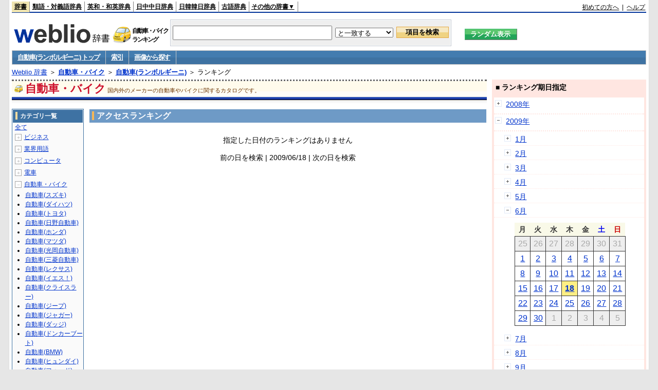

--- FILE ---
content_type: text/html;charset=UTF-8
request_url: https://www.weblio.jp/ranking/automobile/lmbgn/20090618
body_size: 72374
content:
<!DOCTYPE HTML PUBLIC "-//W3C//DTD HTML 4.01 Transitional//EN">
<html lang="ja">
<head>
    <meta http-equiv="Content-Type" content="text/html; charset=UTF-8">

<script type="text/javascript" src="https://cdn.weblio.jp/e7/script/include/lib/jquery.min-1.4.4.js?tst=2026012311"
        charset="UTF-8"></script>
<script type="text/javascript" src="//ajax.googleapis.com/ajax/libs/jqueryui/1.8.24/jquery-ui.min.js"
        charset="UTF-8"></script>
<!-- DataLayer -->
<script>
    
    dataLayer = [{
        
        'splitTest': 'B'
    }];
</script>
<!-- /DataLayer -->
<!-- Start Google Tag Manager -->
<script>
    (function(w,d,s,l,i) {
        w[l]=w[l]||[];
        w[l].push({'gtm.start':new Date().getTime(),event:'gtm.js'});
        var f=d.getElementsByTagName(s)[0],j=d.createElement(s),dl=l!='dataLayer'?'&l='+l:'';
        j.async=true;
        j.src='//www.googletagmanager.com/gtm.js?id='+i+dl;
        f.parentNode.insertBefore(j,f);
    })(window,document,'script','dataLayer','GTM-WCM52W');
</script>
<!-- End Google Tag Manager -->
<script type="text/javascript" src="https://cdn.weblio.jp/e7/script/include/speed/google_offer_wall_custom_choice.js?tst=2026012311"></script>

<script type='text/javascript'>
    var googletag = googletag || {};
    googletag.cmd = googletag.cmd || [];
</script>
<script async src="https://securepubads.g.doubleclick.net/tag/js/gpt.js"></script>

<script type="text/javascript">
    googletag.cmd.push(function () {
        
            googletag.defineSlot('/2211331/Weblio_PC_www_Header_728_90', [728, 90], 'div-gpt-ad-1467639451739-0').addService(googletag.pubads());
            googletag.defineSlot('/2211331/Weblio_PC_www_MiddleLeft_300_250', [336, 280], 'div-gpt-ad-1550128476888-0').addService(googletag.pubads());
            googletag.defineSlot('/2211331/Weblio_PC_www_MiddleRight_300_250', [336, 280], 'div-gpt-ad-1550128644785-0').addService(googletag.pubads());
            googletag.defineSlot('/2211331/Weblio_PC_www_RightTop1_300_250', [300, 250], 'div-gpt-ad-1687160182849-0').addService(googletag.pubads());
            googletag.defineSlot('/2211331/Weblio_PC_www_RightTop2_300_250', [300, 250], 'div-gpt-ad-1687160212558-0').addService(googletag.pubads());
            googletag.defineSlot('/2211331/Weblio_PC_www_BottomLeft_336_280', [336, 280], 'div-gpt-ad-1550128731585-0').addService(googletag.pubads());
            googletag.defineSlot('/2211331/Weblio_PC_www_BottomRight_336_280', [336, 280], 'div-gpt-ad-1550128814979-0').addService(googletag.pubads());
        
        googletag.pubads().enableSingleRequest();
        googletag.enableServices();
    });
</script>
<link rel="manifest" href="https://www.weblio.jp/manifest.json"/>
<link rel="icon" sizes="144x144" href="https://cdn.weblio.jp/e7/img/favicon/www.png"/>
<link rel="apple-touch-icon" href="https://cdn.weblio.jp/e7/img/favicon/www/safari/apple-touch-icon.png"/>
<meta name="msapplication-square70x70logo" content="https://cdn.weblio.jp/e7/img/favicon/www/ie/site-tile-70x70.png"/>
<meta name="msapplication-square150x150logo" content="https://cdn.weblio.jp/e7/img/favicon/www/ie/site-tile-150x150.png"/>
<meta name="msapplication-wide310x150logo" content="https://cdn.weblio.jp/e7/img/favicon/www/ie/site-tile-310x150.png"/>
<meta name="msapplication-square310x310logo" content="https://cdn.weblio.jp/e7/img/favicon/www/ie/site-tile-310x310.png"/>

<title>2009年06月18日のランキング - 自動車・バイク/自動車(ランボルギーニ)</title>
<meta name="description" content="2009年06月18日の自動車・バイク/自動車(ランボルギーニ)のキーワードランキング。Murciélago LP640が1位、Gallardo Spyderが2位、Gallardoが3位">
<meta name="keywords" content="自動車・バイク/自動車(ランボルギーニ):Murciélago LP640,Gallardo Spyder,Gallardo,Murciélago LP640 Roadster">
<meta name="robots" content="noindex">
<link rel="stylesheet" type="text/css" href="https://cdn.weblio.jp/e7/css/www/category.css?tst=2026012311">

<script type="text/javascript" src="https://cdn.weblio.jp/e7/script/word_list.js?tst=2026012311"
        charset="UTF-8"></script>
</head>
<body>
<!-- Start Google Tag Manager (noscript) -->
<noscript>
  <iframe src="//www.googletagmanager.com/ns.html?id=GTM-WCM52W" height="0" width="0" style="display:none;visibility:hidden"></iframe>
</noscript>
<!-- End Google Tag Manager (noscript) -->
<div ID=layout>
    <div ID=base>
        <div ID=head>
<!-- ヘッダバー開始 -->
<div ID=headBar>
    <div ID=headBarL>
        <p class=headBarSel>
    <a href="https://www.weblio.jp/" title="辞典・百科事典の検索サービス - Weblio辞書">辞書</a>
</p>
<p>
    <a href="https://thesaurus.weblio.jp/" title="類語辞典・シソーラス・対義語 - Weblio辞書">類語・対義語辞典</a>
</p>
<p>
    <a href="https://ejje.weblio.jp/" title="英和辞典・和英辞典 - Weblio辞書">英和・和英辞典</a>
</p>
<p>
    <a href="https://cjjc.weblio.jp/" title="中国語辞書 - Weblio日中中日辞典">日中中日辞典</a>
</p>
<p>
    <a href="https://kjjk.weblio.jp/" title="韓国語辞書 - Weblio日韓韓日辞典">日韓韓日辞典</a>
</p>
<p>
    <a href="https://kobun.weblio.jp/" title="古文辞書 - Weblio古語辞典">古語辞典</a>
</p>
<ul 
        ID=NaviNoPulDwn
        onmouseout="showGlobalNaviOtherLinks();"
        onmouseover="showGlobalNaviOtherLinks();">
    <li ID=NaviNoPulDwnLi>その他の辞書▼
        <ul ID=NaviNoPulDwnLiUl>
            <li class=NaviNoPulDwnLiUlLi>
                <a href="https://fjjf.weblio.jp/" title="フランス語辞書 - Weblioフランス語辞典">フランス語辞典</a></li>
            </li>
            <li class=NaviNoPulDwnLiUlLi>
                <a href="https://njjn.weblio.jp/" title="インドネシア語辞書 - Weblioインドネシア語辞典">インドネシア語辞典</a>
            </li>
            <li class=NaviNoPulDwnLiUlLi>
                <a href="https://tjjt.weblio.jp/" title="タイ語辞書 - Weblioタイ語辞典">タイ語辞典</a>
            </li>
            <li class=NaviNoPulDwnLiUlLi>
                <a href="https://vjjv.weblio.jp/" title="ベトナム語辞書 - Weblioベトナム語辞典">ベトナム語辞典</a>
            </li>
            </ul>
    </li>
</ul>
</div>
    <div ID=headBarR>
        <a href="https://help.weblio.jp/www/jpdictionary/j_info" title="初めての方へ">初めての方へ</a>
        
        &nbsp;|&nbsp;
        <a href="https://help.weblio.jp/www" title="ヘルプ">ヘルプ</a>
        </div>
    <b class=clr></b>
</div>


<!-- ヘッダバー終了 -->

<!-- ヘッダ検索ボックス開始 -->
<form action="https://www.weblio.jp/content_find" method="get" name="f">
<table ID=headT>
<tr>
<td ID=headTL>

<table ID=headTLT>
<tr>
<td ID=headTLTL>
<h1><a href="https://www.weblio.jp/" title="辞典・百科事典の検索サービス - Weblio辞書"><img src="https://cdn.weblio.jp/e7/img/logoLM.png" alt="辞典・百科事典の検索サービス - Weblio辞書"></a>
</h1></td>
<td ID=headTLTVC>
<b class=catCatAutomobile>&nbsp;</b>
</td>
<td ID=headTLTR>
<span>自動車・バイク<br>ランキング</span>
</td>
</tr>
</table>

</td>
<td ID=headTC>

<div ID=headBxMWrp>
<div ID=headBxMCnt>

<table ID=headBxT>
<tr>
<td ID=headBxTL><input maxlength="2048" type="text" name="query" class=formBoxI></td>
<td ID=headBxTC>
<select name="searchType" class=formSelect>
<option value="exact">と一致する</option>
<option value="prefix">で始まる</option>
<option value="contains">を含む</option>
<option value="suffix">で終わる</option>
<option value="text">を解説文に含む</option>
</select>
</td>
<td ID=headBxTR><input type="submit" value="項目を検索" class=formButton>
<span class=inKoWrp><span class=inKoH>&nbsp;</span><span class=inKoB>&nbsp;</span></span>
</td>
</tr>
</table>

</div>
</div>
<!-- 検索ボックス終了 -->

</td>
<td ID=headTR>
<input type="submit" name="random-select" value="ランダム表示" class=formBoxRd>
<span class=inRnWrp>
<span class=inRnCnt>
<span class=inRnH>&nbsp;</span>
<span class=inRnB>&nbsp;</span>
</span>
</span>

</td>
</tr>
</table>
</form>
<!-- ヘッダ検索ボックス終了 -->
</div>

<script type="text/javascript"><!--
$(document).ready(function(){

});

//--></script>
<!-- メニュー開始 -->
<div ID=menu>
<div class=menuOff><a href="https://www.weblio.jp/catt/automobile/lmbgn">自動車(ランボルギーニ) トップ</a></div><div class=menuOff><a href="https://www.weblio.jp/category/automobile/lmbgn">索引</a></div><div class=menuOff><a href="https://www.weblio.jp/img_list/automobile/lmbgn">画像から探す</a></div><br class=clr>
</div>
<!-- /メニュー終了 -->
<div ID=menuH>&nbsp;</div>
<div ID=menuB>&nbsp;</div>
<div ID=tpc><a href="https://www.weblio.jp/" title="辞典・百科事典の検索サービス - Weblio辞書">Weblio 辞書</a> ＞ <b><a href="https://www.weblio.jp/cat/automobile" title="自動車・バイク">自動車・バイク</a></b> ＞ <b><a href="https://www.weblio.jp/cat/automobile/lmbgn" title="自動車(ランボルギーニ)">自動車(ランボルギーニ)</a></b> ＞ ランキング</div>
        <div ID=catBar>
            <b class=catCbAutomobile>&nbsp;</b>
            <p>自動車・バイク</p><span>国内外のメーカーの自動車やバイクに関するカタログです。</span>
            </div>
        <p ID=catBarH>&nbsp;</p>
        <p ID=catBarB>&nbsp;</p>
        <p ID=catBarL>&nbsp;</p>
        <p ID=catBarP>&nbsp;</p>

        <div ID=wrp>
            <div ID=cnt>

                <!-- メイン開始 -->
                <div ID=main>

                    <div class=mainBoxH>
<h2><i>&nbsp;</i>アクセスランキング</h2>
</div>
<div class=mainBoxB>
<br><center>
<p class=mainRankTtl>
指定した日付のランキングはありません
<br><br>
前の日を検索
 | 2009/06/18
 | 次の日を検索
</p>
</center>
</div>
</div>
            </div>
            <!-- メイン終了 -->

            <!-- ツリー開始 -->
            <div ID=tree>
                <div class=trBx>
<div class=trBxH>
<i>&nbsp;</i><h2>カテゴリ一覧</h2>
</div>
<div class=trBxM>
<a href="https://www.weblio.jp/ranking/20090618" title="全て" class=trBxMAll>全て</a>
<div class=trBxMCbx>
<p class=trBxMLi><span class=pl onclick="return catRNewNav(this, 0);" id=catIcon0>＋</span>
<a href="https://www.weblio.jp/ranking/business/20090618" title="ビジネス">ビジネス</a>
</p>
<div id=treeBoxCat0 style="position:absolute; top:-140px; left:-140px; visibility:hidden; width:133px;">
<b><a href="https://www.weblio.jp/ranking/business/sngjy/20090618" title="新語時事用語辞典">新語時事用語辞典</a></b><b><a href="https://www.weblio.jp/ranking/business/jjabc/20090618" title="時事用語のABC">時事用語のABC</a></b><b><a href="https://www.weblio.jp/ranking/business/maygs/20090618" title="M＆A用語集">M＆A用語集</a></b><b><a href="https://www.weblio.jp/ranking/business/mgmys/20090618" title="マネジメント用語集">マネジメント用語集</a></b><b><a href="https://www.weblio.jp/ranking/business/mktyg/20090618" title="マーケティング用語">マーケティング用語</a></b><b><a href="https://www.weblio.jp/ranking/business/dbmyg/20090618" title="DBM用語辞典">DBM用語辞典</a></b><b><a href="https://www.weblio.jp/ranking/business/rytyg/20090618" title="流通用語辞典">流通用語辞典</a></b><b><a href="https://www.weblio.jp/ranking/business/kaike/20090618" title="会計用語辞典">会計用語辞典</a></b><b><a href="https://www.weblio.jp/ranking/business/kkkys/20090618" title="会計監査関連用語集">会計監査関連用語集</a></b><b><a href="https://www.weblio.jp/ranking/business/gkkws/20090618" title="外国為替用語集">外国為替用語集</a></b><b><a href="https://www.weblio.jp/ranking/business/dowsh/20090618" title="証券用語集">証券用語集</a></b><b><a href="https://www.weblio.jp/ranking/business/dowcp/20090618" title="米国企業情報">米国企業情報</a></b><b><a href="https://www.weblio.jp/ranking/business/cntkj/20090618" title="ZDNet Japan 企業情報">ZDNet Japan 企業情報</a></b><b><a href="https://www.weblio.jp/ranking/business/npohd/20090618" title="全国NPO法人情報検索">全国NPO法人情報検索</a></b><b><a href="https://www.weblio.jp/ranking/business/koeki/20090618" title="公益法人データベース">公益法人データベース</a></b><b><a href="https://www.weblio.jp/ranking/business/khkyg/20090618" title="公益法人用語集">公益法人用語集</a></b><b><a href="https://www.weblio.jp/ranking/business/kkrkg/20090618" title="国際関係用語">国際関係用語</a></b><b><a href="https://www.weblio.jp/ranking/business/gsfkg/20090618" title="軍縮不拡散外交用語集">軍縮不拡散外交用語集</a></b><b><a href="https://www.weblio.jp/ranking/business/zkkys/20090618" title="税関関係用語集">税関関係用語集</a></b><b><a href="https://www.weblio.jp/ranking/business/tshsh/20090618" title="投資信託用語集">投資信託用語集</a></b><b><a href="https://www.weblio.jp/ranking/business/shskm/20090618" title="商品先物取引用語集">商品先物取引用語集</a></b><b><a href="https://www.weblio.jp/ranking/business/tkkyy/20090618" title="特許用語集">特許用語集</a></b><b><a href="https://www.weblio.jp/ranking/business/hrkyj/20090618" title="法律関連用語集">法律関連用語集</a></b><b><a href="https://www.weblio.jp/ranking/business/ctkzs/20090618" title="知的財産用語辞典">知的財産用語辞典</a></b><b><a href="https://www.weblio.jp/ranking/business/cbely/20090618" title="サイバー法用語集">サイバー法用語集</a></b><b><a href="https://www.weblio.jp/ranking/business/cskry/20090618" title="著作権関連用語">著作権関連用語</a></b><b><a href="https://www.weblio.jp/ranking/business/jkkyg/20090618" title="人権啓発用語辞典">人権啓発用語辞典</a></b><b><a href="https://www.weblio.jp/ranking/business/nhsgb/20090618" title="日本標準産業分類">日本標準産業分類</a></b><b><a href="https://www.weblio.jp/ranking/business/nhskb/20090618" title="日本標準職業分類">日本標準職業分類</a></b><b><a href="https://www.weblio.jp/ranking/business/fjshi/20090618" title="資格大辞典">資格大辞典</a></b><b><a href="https://www.weblio.jp/ranking/business/shkgz/20090618" title="職業図鑑">職業図鑑</a></b><b><a href="https://www.weblio.jp/ranking/business/jnjrm/20090618" title="人事労務用語辞典">人事労務用語辞典</a></b><b><a href="https://www.weblio.jp/ranking/business/jnzmy/20090618" title="人材マネジメント用語">人材マネジメント用語</a></b><b><a href="https://www.weblio.jp/ranking/business/rdtyk/20090618" title="労働統計用語解説">労働統計用語解説</a></b><b><a href="https://www.weblio.jp/ranking/business/tnshk/20090618" title="転職用語辞典">転職用語辞典</a></b><b><a href="https://www.weblio.jp/ranking/business/jdhky/20090618" title="自動車保険用語集">自動車保険用語集</a></b><b><a href="https://www.weblio.jp/ranking/business/sehok/20090618" title="生命保険用語集">生命保険用語集</a></b><b><a href="https://www.weblio.jp/ranking/business/krdnk/20090618" title="年金用語集">年金用語集</a></b><b><a href="https://www.weblio.jp/ranking/business/kkkzk/20090618" title="国民経済計算用語集">国民経済計算用語集</a></b><b><a href="https://ejje.weblio.jp/ranking/business/gkkry/20090618" title="外交関連用語集">外交関連用語集</a></b><b><a href="https://ejje.weblio.jp/ranking/business/ekzyj/20090618" title="英和経済用語辞典">英和経済用語辞典</a></b><b><a href="https://ejje.weblio.jp/ranking/business/kznhg/20090618" title="経済のにほんご">経済のにほんご</a></b><b><a href="https://ejje.weblio.jp/ranking/business/ifezs/20090618" title="英文財務諸表用語集">英文財務諸表用語集</a></b><b><a href="https://ejje.weblio.jp/ranking/business/jjrmw/20090618" title="人事労務和英辞典">人事労務和英辞典</a></b><b><a href="https://ejje.weblio.jp/ranking/business/esmhy/20090618" title="英和生命保険用語辞典">英和生命保険用語辞典</a></b><b><a href="https://ejje.weblio.jp/ranking/business/esskb/20090618" title="英和商品・サービス国際分類名">英和商品・サービス国際分類名</a></b><b><a href="https://ejje.weblio.jp/ranking/business/wnhsb/20090618" title="和英日本標準商品分類">和英日本標準商品分類</a></b>
</div>
<p class=trBxMLi><span class=pl onclick="return catRNewNav(this, 1);" id=catIcon1>＋</span>
<a href="https://www.weblio.jp/ranking/occupation/20090618" title="業界用語">業界用語</a>
</p>
<div id=treeBoxCat1 style="position:absolute; top:-140px; left:-140px; visibility:hidden; width:133px;">
<b><a href="https://www.weblio.jp/ranking/occupation/sgkkk/20090618" title="産業・環境キーワード">産業・環境キーワード</a></b><b><a href="https://www.weblio.jp/ranking/occupation/isoyg/20090618" title="ISO用語辞典">ISO用語辞典</a></b><b><a href="https://www.weblio.jp/ranking/occupation/faygj/20090618" title="FA用語辞典">FA用語辞典</a></b><b><a href="https://www.weblio.jp/ranking/occupation/lscys/20090618" title="ロジスティクス用語集">ロジスティクス用語集</a></b><b><a href="https://www.weblio.jp/ranking/occupation/inskk/20090618" title="印刷関係用語集">印刷関係用語集</a></b><b><a href="https://www.weblio.jp/ranking/occupation/frhny/20090618" title="古本用語集">古本用語集</a></b><b><a href="https://www.weblio.jp/ranking/occupation/kkygj/20090618" title="広告用語辞典">広告用語辞典</a></b><b><a href="https://www.weblio.jp/ranking/occupation/shich/20090618" title="視聴率関連用語">視聴率関連用語</a></b><b><a href="https://www.weblio.jp/ranking/occupation/clcys/20090618" title="コールセンター用語集">コールセンター用語集</a></b><b><a href="https://www.weblio.jp/ranking/occupation/vdoyg/20090618" title="ビデオ用語集">ビデオ用語集</a></b><b><a href="https://www.weblio.jp/ranking/occupation/taxis/20090618" title="タクシー業界用語辞典">タクシー業界用語辞典</a></b><b><a href="https://www.weblio.jp/ranking/occupation/rakno/20090618" title="酪農用語解説">酪農用語解説</a></b><b><a href="https://www.weblio.jp/ranking/occupation/ngkry/20090618" title="農業関連用語">農業関連用語</a></b><b><a href="https://www.weblio.jp/ranking/occupation/rgkry/20090618" title="林業関連用語">林業関連用語</a></b><b><a href="https://www.weblio.jp/ranking/occupation/ssndh/20090618" title="水産大百科">水産大百科</a></b><b><a href="https://www.weblio.jp/ranking/occupation/nrnss/20090618" title="農林水産関係用語集">農林水産関係用語集</a></b><b><a href="https://www.weblio.jp/ranking/occupation/nkgns/20090618" title="農機具の種類">農機具の種類</a></b><b><a href="https://www.weblio.jp/ranking/occupation/knkyy/20090618" title="環境用語集">環境用語集</a></b><b><a href="https://www.weblio.jp/ranking/occupation/kkayg/20090618" title="環境アセスメント用語">環境アセスメント用語</a></b><b><a href="https://www.weblio.jp/ranking/occupation/mzshr/20090618" title="水処理関連用語集">水処理関連用語集</a></b><b><a href="https://www.weblio.jp/ranking/occupation/jmayh/20090618" title="気象庁 予報用語">気象庁 予報用語</a></b><b><a href="https://www.weblio.jp/ranking/occupation/kykhk/20090618" title="海洋基本計画用語集">海洋基本計画用語集</a></b><b><a href="https://ejje.weblio.jp/ranking/occupation/kstye/20090618" title="警察用語英訳一覧">警察用語英訳一覧</a></b><b><a href="https://ejje.weblio.jp/ranking/occupation/wbrkg/20090618" title="和英防衛略語集">和英防衛略語集</a></b><b><a href="https://ejje.weblio.jp/ranking/occupation/wmcny/20090618" title="和英マシニング用語集">和英マシニング用語集</a></b><b><a href="https://ejje.weblio.jp/ranking/occupation/eitsk/20090618" title="英和ITS関連用語集">英和ITS関連用語集</a></b><b><a href="https://ejje.weblio.jp/ranking/occupation/skswj/20090618" title="作業環境測定和英辞典">作業環境測定和英辞典</a></b><b><a href="https://ejje.weblio.jp/ranking/occupation/rmsjy/20090618" title="ラムサール条約用語和英対訳集">ラムサール条約用語和英対訳集</a></b>
</div>
<p class=trBxMLi><span class=pl onclick="return catRNewNav(this, 2);" id=catIcon2>＋</span>
<a href="https://www.weblio.jp/ranking/computer/20090618" title="コンピュータ">コンピュータ</a>
</p>
<div id=treeBoxCat2 style="position:absolute; top:-140px; left:-140px; visibility:hidden; width:133px;">
<b><a href="https://www.weblio.jp/ranking/computer/ktdcm/20090618" title="携帯電話(docomo)">携帯電話(docomo)</a></b><b><a href="https://www.weblio.jp/ranking/computer/ktsbm/20090618" title="携帯電話(SoftBank)">携帯電話(SoftBank)</a></b><b><a href="https://www.weblio.jp/ranking/computer/ktiau/20090618" title="携帯電話(au)">携帯電話(au)</a></b><b><a href="https://www.weblio.jp/ranking/computer/ktiem/20090618" title="携帯電話(イー・モバイル)">携帯電話(イー・モバイル)</a></b><b><a href="https://www.weblio.jp/ranking/computer/ktwlc/20090618" title="携帯電話(WILLCOM)">携帯電話(WILLCOM)</a></b><b><a href="https://www.weblio.jp/ranking/computer/csodc/20090618" title="デジタルカメラ(CASIO)">デジタルカメラ(CASIO)</a></b><b><a href="https://www.weblio.jp/ranking/computer/necch/20090618" title="NECパソコン博物館">NECパソコン博物館</a></b><b><a href="https://www.weblio.jp/ranking/computer/fjtrs/20090618" title="富士通歴代製品">富士通歴代製品</a></b><b><a href="https://www.weblio.jp/ranking/computer/barco/20090618" title="バーコード用語事典">バーコード用語事典</a></b><b><a href="https://www.weblio.jp/ranking/computer/prolg/20090618" title="Prolog用語辞典">Prolog用語辞典</a></b><b><a href="https://www.weblio.jp/ranking/computer/dnpsr/20090618" title="電波の種類">電波の種類</a></b><b><a href="https://www.weblio.jp/ranking/computer/dprss/20090618" title="電波利用システムの種類">電波利用システムの種類</a></b><b><a href="https://www.weblio.jp/ranking/computer/hkdnd/20090618" title="光・電子デバイス用語集">光・電子デバイス用語集</a></b><b><a href="https://www.weblio.jp/ranking/computer/ntwky/20090618" title="ネットワーク用語集">ネットワーク用語集</a></b><b><a href="https://www.weblio.jp/ranking/computer/pgnsr/20090618" title="プラグ・端子の種類">プラグ・端子の種類</a></b><b><a href="https://www.weblio.jp/ranking/computer/srund/20090618" title="サラウンド用語辞典">サラウンド用語辞典</a></b><b><a href="https://www.weblio.jp/ranking/computer/direy/20090618" title="デジタルレコーディング用語集">デジタルレコーディング用語集</a></b><b><a href="https://www.weblio.jp/ranking/computer/avkky/20090618" title="AV機器関連用語辞典">AV機器関連用語辞典</a></b><b><a href="https://www.weblio.jp/ranking/computer/gzgjt/20090618" title="画像技術用語集">画像技術用語集</a></b><b><a href="https://www.weblio.jp/ranking/computer/jhscy/20090618" title="情報セキュリティ用語集">情報セキュリティ用語集</a></b><b><a href="https://www.weblio.jp/ranking/computer/opsyg/20090618" title="OSS用語集">OSS用語集</a></b><b><a href="https://www.weblio.jp/ranking/computer/msdnf/20090618" title=".NET Framework用語集">.NET Framework用語集</a></b><b><a href="https://www.weblio.jp/ranking/computer/phpyg/20090618" title="PHP用語集">PHP用語集</a></b><b><a href="https://www.weblio.jp/ranking/computer/binit/20090618" title="IT用語辞典バイナリ">IT用語辞典バイナリ</a></b><b><a href="https://www.weblio.jp/ranking/computer/binex/20090618" title="拡張子辞典">拡張子辞典</a></b><b><a href="https://www.weblio.jp/ranking/computer/efref/20090618" title="Excel関数リファレンス">Excel関数リファレンス</a></b><b><a href="https://www.weblio.jp/ranking/computer/htmlr/20090618" title="HTML4.01 リファレンス">HTML4.01 リファレンス</a></b><b><a href="https://www.weblio.jp/ranking/computer/phpkr/20090618" title="PHP関数リファレンス">PHP関数リファレンス</a></b><b><a href="https://www.weblio.jp/ranking/computer/msdnc/20090618" title=".NET Framework クラス ライブラリ リファレンス">.NET Framework クラス ライブラリ リファレンス</a></b><b><a href="https://ejje.weblio.jp/ranking/computer/dnkds/20090618" title="電気・電子用語集">電気・電子用語集</a></b><b><a href="https://ejje.weblio.jp/ranking/computer/mcrsy/20090618" title="マイクロソフト用語集">マイクロソフト用語集</a></b><b><a href="https://ejje.weblio.jp/ranking/computer/cmpyg/20090618" title="コンピューター用語辞典">コンピューター用語辞典</a></b>
</div>
<p class=trBxMLi><span class=pl onclick="return catRNewNav(this, 3);" id=catIcon3>＋</span>
<a href="https://www.weblio.jp/ranking/train/20090618" title="電車">電車</a>
</p>
<div id=treeBoxCat3 style="position:absolute; top:-140px; left:-140px; visibility:hidden; width:133px;">
<b><a href="https://www.weblio.jp/ranking/train/sibtd/20090618" title="西武鉄道">西武鉄道</a></b><b><a href="https://www.weblio.jp/ranking/train/kkszn/20090618" title="京浜急行">京浜急行</a></b><b><a href="https://www.weblio.jp/ranking/train/keiod/20090618" title="京王電鉄">京王電鉄</a></b><b><a href="https://www.weblio.jp/ranking/train/odkdt/20090618" title="小田急">小田急</a></b><b><a href="https://www.weblio.jp/ranking/train/sgmtd/20090618" title="相模鉄道">相模鉄道</a></b><b><a href="https://www.weblio.jp/ranking/train/hnsds/20090618" title="阪神電車">阪神電車</a></b><b><a href="https://www.weblio.jp/ranking/train/nnkdt/20090618" title="南海電鉄">南海電鉄</a></b><b><a href="https://www.weblio.jp/ranking/train/nnttd/20090618" title="西日本鉄道">西日本鉄道</a></b><b><a href="https://www.weblio.jp/ranking/train/twdkd/20090618" title="とうてつ">とうてつ</a></b><b><a href="https://www.weblio.jp/ranking/train/kttsd/20090618" title="関東鉄道">関東鉄道</a></b><b><a href="https://www.weblio.jp/ranking/train/azttu/20090618" title="会津鉄道">会津鉄道</a></b><b><a href="https://www.weblio.jp/ranking/train/aknjk/20090618" title="秋田内陸縦貫鉄道">秋田内陸縦貫鉄道</a></b><b><a href="https://www.weblio.jp/ranking/train/mokat/20090618" title="真岡鐵道">真岡鐵道</a></b><b><a href="https://www.weblio.jp/ranking/train/sksdt/20090618" title="新京成電鉄">新京成電鉄</a></b><b><a href="https://www.weblio.jp/ranking/train/yrkmm/20090618" title="ゆりかもめ">ゆりかもめ</a></b><b><a href="https://www.weblio.jp/ranking/train/hkntt/20090618" title="箱根登山鉄道">箱根登山鉄道</a></b><b><a href="https://www.weblio.jp/ranking/train/izhkn/20090618" title="いずはこね">いずはこね</a></b><b><a href="https://www.weblio.jp/ranking/train/edszn/20090618" title="江ノ電">江ノ電</a></b><b><a href="https://www.weblio.jp/ranking/train/shnmr/20090618" title="湘南モノレール">湘南モノレール</a></b><b><a href="https://www.weblio.jp/ranking/train/esttd/20090618" title="遠州鉄道">遠州鉄道</a></b><b><a href="https://www.weblio.jp/ranking/train/gaknn/20090618" title="岳南鉄道">岳南鉄道</a></b><b><a href="https://www.weblio.jp/ranking/train/izukk/20090618" title="伊豆急行">伊豆急行</a></b><b><a href="https://www.weblio.jp/ranking/train/trhnt/20090618" title="天竜浜名湖鉄道">天竜浜名湖鉄道</a></b><b><a href="https://www.weblio.jp/ranking/train/snntd/20090618" title="しなの鉄道">しなの鉄道</a></b><b><a href="https://www.weblio.jp/ranking/train/ackjt/20090618" title="愛知環状鉄道">愛知環状鉄道</a></b><b><a href="https://www.weblio.jp/ranking/train/isetd/20090618" title="伊勢鉄道">伊勢鉄道</a></b><b><a href="https://www.weblio.jp/ranking/train/omtsd/20090618" title="近江鉄道">近江鉄道</a></b><b><a href="https://www.weblio.jp/ranking/train/ktskk/20090618" title="京都市交通局">京都市交通局</a></b><b><a href="https://www.weblio.jp/ranking/train/ezndt/20090618" title="叡山電鉄">叡山電鉄</a></b><b><a href="https://www.weblio.jp/ranking/train/kkttd/20090618" title="北近畿タンゴ鉄道">北近畿タンゴ鉄道</a></b><b><a href="https://www.weblio.jp/ranking/train/snbkk/20090618" title="泉北高速鉄道">泉北高速鉄道</a></b><b><a href="https://www.weblio.jp/ranking/train/osksk/20090618" title="大阪市交通局">大阪市交通局</a></b><b><a href="https://www.weblio.jp/ranking/train/kbskz/20090618" title="神戸市交通局">神戸市交通局</a></b><b><a href="https://www.weblio.jp/ranking/train/kobes/20090618" title="神戸新交通">神戸新交通</a></b><b><a href="https://www.weblio.jp/ranking/train/icbds/20090618" title="一畑電車">一畑電車</a></b><b><a href="https://www.weblio.jp/ranking/train/ibrtd/20090618" title="井原鉄道">井原鉄道</a></b><b><a href="https://www.weblio.jp/ranking/train/kotss/20090618" title="ことでん">ことでん</a></b><b><a href="https://www.weblio.jp/ranking/train/tsktd/20090618" title="土佐くろしお">土佐くろしお</a></b><b><a href="https://www.weblio.jp/ranking/train/fkokk/20090618" title="福岡市交通局">福岡市交通局</a></b><b><a href="https://www.weblio.jp/ranking/train/smbtd/20090618" title="島原鉄道">島原鉄道</a></b>
</div>
<p class=trBxMLi><span class=pl onclick="return catRNewNav(this, 4, true);" id=catIcon4>－</span>
<a href="https://www.weblio.jp/ranking/automobile/20090618" title="自動車・バイク">自動車・バイク</a>
</p>
<div id=treeBoxCat4 style="position:static; visibility:visible; width:133px;">
<b><a href="https://www.weblio.jp/ranking/automobile/szkmt/20090618" title="自動車(スズキ)">自動車(スズキ)</a></b><b><a href="https://www.weblio.jp/ranking/automobile/dhtsu/20090618" title="自動車(ダイハツ)">自動車(ダイハツ)</a></b><b><a href="https://www.weblio.jp/ranking/automobile/tytmt/20090618" title="自動車(トヨタ)">自動車(トヨタ)</a></b><b><a href="https://www.weblio.jp/ranking/automobile/hinom/20090618" title="自動車(日野自動車)">自動車(日野自動車)</a></b><b><a href="https://www.weblio.jp/ranking/automobile/hndmr/20090618" title="自動車(ホンダ)">自動車(ホンダ)</a></b><b><a href="https://www.weblio.jp/ranking/automobile/mzdmt/20090618" title="自動車(マツダ)">自動車(マツダ)</a></b><b><a href="https://www.weblio.jp/ranking/automobile/mtsok/20090618" title="自動車(光岡自動車)">自動車(光岡自動車)</a></b><b><a href="https://www.weblio.jp/ranking/automobile/mtsbs/20090618" title="自動車(三菱自動車)">自動車(三菱自動車)</a></b><b><a href="https://www.weblio.jp/ranking/automobile/lxsmt/20090618" title="自動車(レクサス)">自動車(レクサス)</a></b><b><a href="https://www.weblio.jp/ranking/automobile/yesrs/20090618" title="自動車(イエス！)">自動車(イエス！)</a></b><b><a href="https://www.weblio.jp/ranking/automobile/cryle/20090618" title="自動車(クライスラー)">自動車(クライスラー)</a></b><b><a href="https://www.weblio.jp/ranking/automobile/jeepm/20090618" title="自動車(ジープ)">自動車(ジープ)</a></b><b><a href="https://www.weblio.jp/ranking/automobile/jagar/20090618" title="自動車(ジャガー)">自動車(ジャガー)</a></b><b><a href="https://www.weblio.jp/ranking/automobile/dodge/20090618" title="自動車(ダッジ)">自動車(ダッジ)</a></b><b><a href="https://www.weblio.jp/ranking/automobile/dkevt/20090618" title="自動車(ドンカーブート)">自動車(ドンカーブート)</a></b><b><a href="https://www.weblio.jp/ranking/automobile/bmwag/20090618" title="自動車(BMW)">自動車(BMW)</a></b><b><a href="https://www.weblio.jp/ranking/automobile/hyndi/20090618" title="自動車(ヒュンダイ)">自動車(ヒュンダイ)</a></b><b><a href="https://www.weblio.jp/ranking/automobile/frdmr/20090618" title="自動車(フォード)">自動車(フォード)</a></b><b><a href="https://www.weblio.jp/ranking/automobile/vlkwg/20090618" title="自動車(フォルクスワーゲン)">自動車(フォルクスワーゲン)</a></b><b><a href="https://www.weblio.jp/ranking/automobile/volvo/20090618" title="自動車(ボルボ)">自動車(ボルボ)</a></b><b><a href="https://www.weblio.jp/ranking/automobile/lndrv/20090618" title="自動車(ランドローバー)">自動車(ランドローバー)</a></b><b>自動車(ランボルギーニ)</b><b><a href="https://www.weblio.jp/ranking/automobile/rnult/20090618" title="自動車(ルノー)">自動車(ルノー)</a></b><b><a href="https://www.weblio.jp/ranking/automobile/busns/20090618" title="バスの種類">バスの種類</a></b><b><a href="https://www.weblio.jp/ranking/automobile/rkjns/20090618" title="霊柩自動車の種類">霊柩自動車の種類</a></b><b><a href="https://www.weblio.jp/ranking/automobile/kwkbd/20090618" title="バイク(カワサキ)">バイク(カワサキ)</a></b><b><a href="https://www.weblio.jp/ranking/automobile/szkdb/20090618" title="バイク(スズキ)">バイク(スズキ)</a></b><b><a href="https://www.weblio.jp/ranking/automobile/hnddb/20090618" title="バイク(ホンダ)">バイク(ホンダ)</a></b><b><a href="https://www.weblio.jp/ranking/automobile/ymhdb/20090618" title="バイク(ヤマハ)">バイク(ヤマハ)</a></b><b><a href="https://www.weblio.jp/ranking/automobile/aprla/20090618" title="バイク(アプリリア)">バイク(アプリリア)</a></b><b><a href="https://www.weblio.jp/ranking/automobile/mvabk/20090618" title="バイク(MVアグスタ)">バイク(MVアグスタ)</a></b><b><a href="https://www.weblio.jp/ranking/automobile/cgbbk/20090618" title="バイク(カジバ)">バイク(カジバ)</a></b><b><a href="https://www.weblio.jp/ranking/automobile/kymco/20090618" title="バイク(キムコ)">バイク(キムコ)</a></b><b><a href="https://www.weblio.jp/ranking/automobile/ktmbd/20090618" title="バイク(KTM)">バイク(KTM)</a></b><b><a href="https://www.weblio.jp/ranking/automobile/dctbd/20090618" title="バイク(ドゥカティ)">バイク(ドゥカティ)</a></b><b><a href="https://www.weblio.jp/ranking/automobile/triph/20090618" title="バイク(トライアンフ)">バイク(トライアンフ)</a></b><b><a href="https://www.weblio.jp/ranking/automobile/hlddb/20090618" title="バイク(ハーレー)">バイク(ハーレー)</a></b><b><a href="https://www.weblio.jp/ranking/automobile/hsqbk/20090618" title="バイク(ハスクバーナ)">バイク(ハスクバーナ)</a></b><b><a href="https://www.weblio.jp/ranking/automobile/bmwbk/20090618" title="バイク(BMW)">バイク(BMW)</a></b><b><a href="https://www.weblio.jp/ranking/automobile/buell/20090618" title="バイク(ビューエル)">バイク(ビューエル)</a></b><b><a href="https://www.weblio.jp/ranking/automobile/hyosm/20090618" title="バイク(ヒョースン)">バイク(ヒョースン)</a></b>
</div>
<p class=trBxMLi><span class=pl onclick="return catRNewNav(this, 5);" id=catIcon5>＋</span>
<a href="https://www.weblio.jp/ranking/ship/20090618" title="船">船</a>
</p>
<div id=treeBoxCat5 style="position:absolute; top:-140px; left:-140px; visibility:hidden; width:133px;">
<b><a href="https://www.weblio.jp/ranking/ship/shosn/20090618" title="商船の種類">商船の種類</a></b><b><a href="https://www.weblio.jp/ranking/ship/nhgks/20090618" title="日本の外航客船">日本の外航客船</a></b><b><a href="https://www.weblio.jp/ranking/ship/snhnk/20090618" title="フェリー(新日本海フェリー)">フェリー(新日本海フェリー)</a></b><b><a href="https://www.weblio.jp/ranking/ship/hankf/20090618" title="フェリー(阪九フェリー)">フェリー(阪九フェリー)</a></b><b><a href="https://www.weblio.jp/ranking/ship/ssmtf/20090618" title="フェリー(商船三井フェリー)">フェリー(商船三井フェリー)</a></b><b><a href="https://www.weblio.jp/ranking/ship/mmntf/20090618" title="フェリー(名門大洋フェリー)">フェリー(名門大洋フェリー)</a></b><b><a href="https://www.weblio.jp/ranking/ship/myzkf/20090618" title="フェリー(宮崎カーフェリー)">フェリー(宮崎カーフェリー)</a></b><b><a href="https://www.weblio.jp/ranking/ship/hgnhf/20090618" title="フェリー(東日本フェリー)">フェリー(東日本フェリー)</a></b><b><a href="https://www.weblio.jp/ranking/ship/srbfr/20090618" title="フェリー(シルバーフェリー)">フェリー(シルバーフェリー)</a></b><b><a href="https://www.weblio.jp/ranking/ship/skfry/20090618" title="フェリー(青函フェリー)">フェリー(青函フェリー)</a></b><b><a href="https://www.weblio.jp/ranking/ship/tkwfr/20090618" title="フェリー(東京湾フェリー)">フェリー(東京湾フェリー)</a></b><b><a href="https://www.weblio.jp/ranking/ship/skisn/20090618" title="フェリー(佐渡汽船)">フェリー(佐渡汽船)</a></b><b><a href="https://www.weblio.jp/ranking/ship/srwfy/20090618" title="フェリー(駿河湾フェリー)">フェリー(駿河湾フェリー)</a></b><b><a href="https://www.weblio.jp/ranking/ship/isfry/20090618" title="フェリー(伊勢湾フェリー)">フェリー(伊勢湾フェリー)</a></b><b><a href="https://www.weblio.jp/ranking/ship/nkifr/20090618" title="フェリー(南海フェリー)">フェリー(南海フェリー)</a></b><b><a href="https://www.weblio.jp/ranking/ship/tacof/20090618" title="フェリー(たこフェリー)">フェリー(たこフェリー)</a></b><b><a href="https://www.weblio.jp/ranking/ship/oranf/20090618" title="フェリー(オレンジフェリー)">フェリー(オレンジフェリー)</a></b><b><a href="https://www.weblio.jp/ranking/ship/skkfr/20090618" title="フェリー(四国フェリー)">フェリー(四国フェリー)</a></b><b><a href="https://www.weblio.jp/ranking/ship/okisf/20090618" title="フェリー(隠岐汽船)">フェリー(隠岐汽船)</a></b><b><a href="https://www.weblio.jp/ranking/ship/fryas/20090618" title="フェリー(有村産業)">フェリー(有村産業)</a></b><b><a href="https://www.weblio.jp/ranking/ship/hknks/20090618" title="船舶(箱根観光船)">船舶(箱根観光船)</a></b><b><a href="https://www.weblio.jp/ranking/ship/smzkn/20090618" title="船舶(清水港内クルーズ)">船舶(清水港内クルーズ)</a></b><b><a href="https://www.weblio.jp/ranking/ship/mtkjk/20090618" title="船舶(名鉄海上観光船)">船舶(名鉄海上観光船)</a></b><b><a href="https://www.weblio.jp/ranking/ship/ipmks/20090618" title="船舶(一本松海運)">船舶(一本松海運)</a></b><b><a href="https://www.weblio.jp/ranking/ship/tizcs/20090618" title="船舶(常石造船カンパニー)">船舶(常石造船カンパニー)</a></b><b><a href="https://www.weblio.jp/ranking/ship/ssmnf/20090618" title="商船三井120年の船">商船三井120年の船</a></b>
</div>
<p class=trBxMLi><span class=pl onclick="return catRNewNav(this, 6);" id=catIcon6>＋</span>
<a href="https://www.weblio.jp/ranking/engineering/20090618" title="工学">工学</a>
</p>
<div id=treeBoxCat6 style="position:absolute; top:-140px; left:-140px; visibility:hidden; width:133px;">
<b><a href="https://www.weblio.jp/ranking/engineering/rkjsh/20090618" title="陸上自衛隊装備品">陸上自衛隊装備品</a></b><b><a href="https://www.weblio.jp/ranking/engineering/kjjsh/20090618" title="海上自衛隊装備品">海上自衛隊装備品</a></b><b><a href="https://www.weblio.jp/ranking/engineering/kkjsh/20090618" title="航空自衛隊装備品">航空自衛隊装備品</a></b><b><a href="https://www.weblio.jp/ranking/engineering/shobo/20090618" title="消防装備">消防装備</a></b><b><a href="https://www.weblio.jp/ranking/engineering/hkkzn/20090618" title="飛行機図鑑">飛行機図鑑</a></b><b><a href="https://www.weblio.jp/ranking/engineering/hknac/20090618" title="飛行機(日本エアコミューター)">飛行機(日本エアコミューター)</a></b><b><a href="https://www.weblio.jp/ranking/engineering/kkgnj/20090618" title="航空軍事用語辞典++">航空軍事用語辞典++</a></b><b><a href="https://www.weblio.jp/ranking/engineering/mntyg/20090618" title="民鉄用語辞典">民鉄用語辞典</a></b><b><a href="https://www.weblio.jp/ranking/engineering/dshar/20090618" title="大車林">大車林</a></b><b><a href="https://www.weblio.jp/ranking/engineering/njsgs/20090618" title="日本の自動車技術240選">日本の自動車技術240選</a></b><b><a href="https://www.weblio.jp/ranking/engineering/ymhby/20090618" title="バイク用語辞典">バイク用語辞典</a></b><b><a href="https://www.weblio.jp/ranking/engineering/sdkys/20090618" title="走査電子顕微鏡用語">走査電子顕微鏡用語</a></b><b><a href="https://www.weblio.jp/ranking/engineering/tkdkb/20090618" title="透過電子顕微鏡基本用語集">透過電子顕微鏡基本用語集</a></b><b><a href="https://www.weblio.jp/ranking/engineering/shazy/20090618" title="製品安全・EMC用語集">製品安全・EMC用語集</a></b><b><a href="https://www.weblio.jp/ranking/engineering/camyg/20090618" title="カム用語集">カム用語集</a></b><b><a href="https://www.weblio.jp/ranking/engineering/itsky/20090618" title="ITS関連用語集">ITS関連用語集</a></b><b><a href="https://www.weblio.jp/ranking/engineering/skyyg/20090618" title="石油/天然ガス用語集">石油/天然ガス用語集</a></b><b><a href="https://www.weblio.jp/ranking/engineering/kskyg/20090618" title="掘削用語集">掘削用語集</a></b><b><a href="https://www.weblio.jp/ranking/engineering/gnshs/20090618" title="原子力放射線用語">原子力放射線用語</a></b><b><a href="https://www.weblio.jp/ranking/engineering/grbky/20090618" title="原子力防災基礎用語集">原子力防災基礎用語集</a></b><b><a href="https://www.weblio.jp/ranking/engineering/gsrsy/20090618" title="原子力政策用語集">原子力政策用語集</a></b><b><a href="https://www.weblio.jp/ranking/engineering/kchyg/20090618" title="実用空調関連用語">実用空調関連用語</a></b><b><a href="https://www.weblio.jp/ranking/engineering/hchyg/20090618" title="氷蓄熱システム用語集">氷蓄熱システム用語集</a></b><b><a href="https://www.weblio.jp/ranking/engineering/chiha/20090618" title="地熱発電用語集">地熱発電用語集</a></b><b><a href="https://www.weblio.jp/ranking/engineering/mgnty/20090618" title="マグネット用語集">マグネット用語集</a></b><b><a href="https://www.weblio.jp/ranking/engineering/ysztk/20090618" title="鉄鋼用語">鉄鋼用語</a></b><b><a href="https://www.weblio.jp/ranking/engineering/tksys/20090618" title="スラグ用語集">スラグ用語集</a></b><b><a href="https://www.weblio.jp/ranking/engineering/knmyg/20090618" title="研磨用語集">研磨用語集</a></b><b><a href="https://www.weblio.jp/ranking/engineering/kkgys/20090618" title="機械加工技術用語集">機械加工技術用語集</a></b><b><a href="https://www.weblio.jp/ranking/engineering/mntey/20090618" title="メンテナンス用語集">メンテナンス用語集</a></b><b><a href="https://www.weblio.jp/ranking/engineering/plsyg/20090618" title="プラスチック処理用語">プラスチック処理用語</a></b><b><a href="https://www.weblio.jp/ranking/engineering/zryyg/20090618" title="材料用語">材料用語</a></b><b><a href="https://www.weblio.jp/ranking/engineering/njygs/20090618" title="ねじ用語集">ねじ用語集</a></b><b><a href="https://www.weblio.jp/ranking/engineering/grsyg/20090618" title="ガラス用語集">ガラス用語集</a></b><b><a href="https://www.weblio.jp/ranking/engineering/shmyg/20090618" title="照明大辞典">照明大辞典</a></b><b><a href="https://www.weblio.jp/ranking/engineering/scchk/20090618" title="接着用語集">接着用語集</a></b><b><a href="https://www.weblio.jp/ranking/engineering/tkiyg/20090618" title="時計用語集">時計用語集</a></b><b><a href="https://www.weblio.jp/ranking/engineering/doroh/20090618" title="道路標識一覧">道路標識一覧</a></b><b><a href="https://www.weblio.jp/ranking/engineering/tnkdg/20090618" title="鍛金の道具一覧">鍛金の道具一覧</a></b><b><a href="https://www.weblio.jp/ranking/engineering/hgmns/20090618" title="歯車の種類">歯車の種類</a></b><b><a href="https://ejje.weblio.jp/ranking/engineering/kggjr/20090618" title="科学技術論文動詞集">科学技術論文動詞集</a></b><b><a href="https://ejje.weblio.jp/ranking/engineering/kkkge/20090618" title="機械工学英和和英辞典">機械工学英和和英辞典</a></b><b><a href="https://ejje.weblio.jp/ranking/engineering/wujty/20090618" title="和英宇宙実験対訳用語集">和英宇宙実験対訳用語集</a></b><b><a href="https://ejje.weblio.jp/ranking/engineering/dnksg/20090618" title="電気制御英語辞典">電気制御英語辞典</a></b>
</div>
<p class=trBxMLi><span class=pl onclick="return catRNewNav(this, 7);" id=catIcon7>＋</span>
<a href="https://www.weblio.jp/ranking/architecture/20090618" title="建築・不動産">建築・不動産</a>
</p>
<div id=treeBoxCat7 style="position:absolute; top:-140px; left:-140px; visibility:hidden; width:133px;">
<b><a href="https://www.weblio.jp/ranking/architecture/jbnkn/20090618" title="地盤関連用語集">地盤関連用語集</a></b><b><a href="https://www.weblio.jp/ranking/architecture/epskn/20090618" title="EPS建材関連用語集">EPS建材関連用語集</a></b><b><a href="https://www.weblio.jp/ranking/architecture/skryg/20090618" title="測量用語辞典">測量用語辞典</a></b><b><a href="https://www.weblio.jp/ranking/architecture/hgnsh/20090618" title="舗装技術の種類">舗装技術の種類</a></b><b><a href="https://www.weblio.jp/ranking/architecture/hskks/20090618" title="舗装関係機械の種類">舗装関係機械の種類</a></b><b><a href="https://www.weblio.jp/ranking/architecture/tcksj/20090618" title="土地区画整理事業用語集">土地区画整理事業用語集</a></b><b><a href="https://www.weblio.jp/ranking/architecture/qqqdb/20090618" title="土木用語辞典">土木用語辞典</a></b><b><a href="https://www.weblio.jp/ranking/architecture/qqqrd/20090618" title="道路用語辞典">道路用語辞典</a></b><b><a href="https://www.weblio.jp/ranking/architecture/qqqss/20090618" title="砕石用語辞典">砕石用語辞典</a></b><b><a href="https://www.weblio.jp/ranking/architecture/qqqsp/20090618" title="産廃リサイクル用語辞典">産廃リサイクル用語辞典</a></b><b><a href="https://www.weblio.jp/ranking/architecture/cmtcr/20090618" title="セメントコンクリート用語">セメントコンクリート用語</a></b><b><a href="https://www.weblio.jp/ranking/architecture/ksnyg/20090618" title="河川用語解説集">河川用語解説集</a></b><b><a href="https://www.weblio.jp/ranking/architecture/damjt/20090618" title="ダム事典">ダム事典</a></b><b><a href="https://www.weblio.jp/ranking/architecture/fdsyg/20090618" title="不動産関連用語">不動産関連用語</a></b><b><a href="https://www.weblio.jp/ranking/architecture/rfmys/20090618" title="リフォーム用語集">リフォーム用語集</a></b><b><a href="https://www.weblio.jp/ranking/architecture/rghyg/20090618" title="ログハウス用語集">ログハウス用語集</a></b><b><a href="https://www.weblio.jp/ranking/architecture/zekgj/20090618" title="造園工具事典">造園工具事典</a></b><b><a href="https://www.weblio.jp/ranking/architecture/zekyj/20090618" title="造園カタカナ用語辞典">造園カタカナ用語辞典</a></b><b><a href="https://www.weblio.jp/ranking/architecture/kkszi/20090618" title="国産材一覧">国産材一覧</a></b><b><a href="https://www.weblio.jp/ranking/architecture/gzicr/20090618" title="外材一覧">外材一覧</a></b>
</div>
<p class=trBxMLi><span class=pl onclick="return catRNewNav(this, 8);" id=catIcon8>＋</span>
<a href="https://www.weblio.jp/ranking/academic/20090618" title="学問">学問</a>
</p>
<div id=treeBoxCat8 style="position:absolute; top:-140px; left:-140px; visibility:hidden; width:133px;">
<b><a href="https://www.weblio.jp/ranking/academic/sgrkj/20090618" title="産学連携キーワード辞典">産学連携キーワード辞典</a></b><b><a href="https://www.weblio.jp/ranking/academic/uyjtn/20090618" title="宇宙用語辞典">宇宙用語辞典</a></b><b><a href="https://www.weblio.jp/ranking/academic/spchk/20090618" title="スペース百科">スペース百科</a></b><b><a href="https://www.weblio.jp/ranking/academic/tmcyg/20090618" title="算数・数学用語集">算数・数学用語集</a></b><b><a href="https://www.weblio.jp/ranking/academic/tkgyg/20090618" title="統計学用語辞典">統計学用語辞典</a></b><b><a href="https://www.weblio.jp/ranking/academic/jktkj/20090618" title="人口統計学辞書">人口統計学辞書</a></b><b><a href="https://www.weblio.jp/ranking/academic/orjtn/20090618" title="OR事典">OR事典</a></b><b><a href="https://www.weblio.jp/ranking/academic/nkbjw/20090618" title="日本化学物質辞書Web">日本化学物質辞書Web</a></b><b><a href="https://www.weblio.jp/ranking/academic/ugoka/20090618" title="動く香りの分子事典">動く香りの分子事典</a></b><b><a href="https://www.weblio.jp/ranking/academic/ugoko/20090618" title="動く高分子事典">動く高分子事典</a></b><b><a href="https://www.weblio.jp/ranking/academic/ugono/20090618" title="動く農薬事典">動く農薬事典</a></b><b><a href="https://www.weblio.jp/ranking/academic/ugoya/20090618" title="動く薬物事典">動く薬物事典</a></b><b><a href="https://www.weblio.jp/ranking/academic/dlpbk/20090618" title="分子構造リファレンス">分子構造リファレンス</a></b><b><a href="https://www.weblio.jp/ranking/academic/chodd/20090618" title="超電導用語解説集">超電導用語解説集</a></b><b><a href="https://www.weblio.jp/ranking/academic/dkkys/20090618" title="電気化学用語集">電気化学用語集</a></b><b><a href="https://www.weblio.jp/ranking/academic/kygys/20090618" title="核融合用語集">核融合用語集</a></b><b><a href="https://www.weblio.jp/ranking/academic/ktkbt/20090618" title="鉱物図鑑">鉱物図鑑</a></b><b><a href="https://www.weblio.jp/ranking/academic/sbtgy/20090618" title="生物学用語辞典">生物学用語辞典</a></b><b><a href="https://www.weblio.jp/ranking/academic/cnbly/20090618" title="時間生物学用語集">時間生物学用語集</a></b><b><a href="https://www.weblio.jp/ranking/academic/bsgys/20090618" title="分子生物学用語集">分子生物学用語集</a></b><b><a href="https://www.weblio.jp/ranking/academic/bitec/20090618" title="バイテク用語集">バイテク用語集</a></b><b><a href="https://www.weblio.jp/ranking/academic/umjtn/20090618" title="海の事典">海の事典</a></b><b><a href="https://www.weblio.jp/ranking/academic/nnkyk/20090618" title="南極辞典">南極辞典</a></b><b><a href="https://www.weblio.jp/ranking/academic/khyyg/20090618" title="海氷分類の用語集">海氷分類の用語集</a></b><b><a href="https://www.weblio.jp/ranking/academic/sstyg/20090618" title="水質用語集">水質用語集</a></b><b><a href="https://www.weblio.jp/ranking/academic/chgth/20090618" title="中国の都市一覧">中国の都市一覧</a></b><b><a href="https://www.weblio.jp/ranking/academic/chzkg/20090618" title="地図記号一覧">地図記号一覧</a></b><b><a href="https://www.weblio.jp/ranking/academic/otrks/20090618" title="大津の歴史事典">大津の歴史事典</a></b><b><a href="https://www.weblio.jp/ranking/academic/hfrks/20090618" title="防府歴史用語辞典">防府歴史用語辞典</a></b><b><a href="https://www.weblio.jp/ranking/academic/ncrsy/20090618" title="日露戦争関連用語集">日露戦争関連用語集</a></b><b><a href="https://www.weblio.jp/ranking/academic/ednyr/20090618" title="近世年代">近世年代</a></b><b><a href="https://www.weblio.jp/ranking/academic/nrkmj/20090618" title="歴史民俗用語辞典">歴史民俗用語辞典</a></b><b><a href="https://www.weblio.jp/ranking/academic/rgkyg/20090618" title="留学用語集">留学用語集</a></b><b><a href="https://www.weblio.jp/ranking/academic/ssygd/20090618" title="世界宗教用語大事典">世界宗教用語大事典</a></b><b><a href="https://ejje.weblio.jp/ranking/academic/hrhdt/20090618" title="法令名翻訳データ">法令名翻訳データ</a></b><b><a href="https://ejje.weblio.jp/ranking/academic/hynht/20090618" title="法令用語日英標準対訳辞書">法令用語日英標準対訳辞書</a></b><b><a href="https://ejje.weblio.jp/ranking/academic/bkkse/20090618" title="部局課名・官職名英訳辞典">部局課名・官職名英訳辞典</a></b><b><a href="https://ejje.weblio.jp/ranking/academic/edknh/20090618" title="英和独禁法用語辞典">英和独禁法用語辞典</a></b><b><a href="https://ejje.weblio.jp/ranking/academic/gkjet/20090618" title="学術用語英和対訳集">学術用語英和対訳集</a></b><b><a href="https://ejje.weblio.jp/ranking/academic/jstkg/20090618" title="JST科学技術用語日英対訳辞書">JST科学技術用語日英対訳辞書</a></b><b><a href="https://ejje.weblio.jp/ranking/academic/egrkj/20090618" title="英語論文検索辞書">英語論文検索辞書</a></b><b><a href="https://ejje.weblio.jp/ranking/academic/ntggy/20090618" title="日英対訳言語学用語集">日英対訳言語学用語集</a></b><b><a href="https://ejje.weblio.jp/ranking/academic/erbtk/20090618" title="英語論文投稿用語集">英語論文投稿用語集</a></b><b><a href="https://ejje.weblio.jp/ranking/academic/wzgky/20090618" title="和英図学用語辞書">和英図学用語辞書</a></b><b><a href="https://ejje.weblio.jp/ranking/academic/egisy/20090618" title="英和GIS用語集">英和GIS用語集</a></b><b><a href="https://ejje.weblio.jp/ranking/academic/ebsiy/20090618" title="英和防災用語集">英和防災用語集</a></b><b><a href="https://ejje.weblio.jp/ranking/academic/itery/20090618" title="ITER（国際熱核融合実験炉）用語対訳辞書">ITER（国際熱核融合実験炉）用語対訳辞書</a></b><b><a href="https://ejje.weblio.jp/ranking/academic/dgpws/20090618" title="脱原発和英小辞典">脱原発和英小辞典</a></b><b><a href="https://ejje.weblio.jp/ranking/academic/wkyky/20090618" title="和英教育用語辞典">和英教育用語辞典</a></b>
</div>
<p class=trBxMLi><span class=pl onclick="return catRNewNav(this, 9);" id=catIcon9>＋</span>
<a href="https://www.weblio.jp/ranking/culture/20090618" title="文化">文化</a>
</p>
<div id=treeBoxCat9 style="position:absolute; top:-140px; left:-140px; visibility:hidden; width:133px;">
<b><a href="https://www.weblio.jp/ranking/culture/skiis/20090618" title="世界遺産">世界遺産</a></b><b><a href="https://www.weblio.jp/ranking/culture/bkzss/20090618" title="文化財選集">文化財選集</a></b><b><a href="https://www.weblio.jp/ranking/culture/ssihm/20090618" title="正倉院宝物">正倉院宝物</a></b><b><a href="https://www.weblio.jp/ranking/culture/jinja/20090618" title="神社データベース">神社データベース</a></b><b><a href="https://www.weblio.jp/ranking/culture/sknmj/20090618" title="世界の文字">世界の文字</a></b><b><a href="https://www.weblio.jp/ranking/culture/bjtyg/20090618" title="美術用語辞典">美術用語辞典</a></b><b><a href="https://www.weblio.jp/ranking/culture/bijus/20090618" title="美術用語集">美術用語集</a></b><b><a href="https://www.weblio.jp/ranking/culture/nhkns/20090618" title="日本の勲章・褒章一覧">日本の勲章・褒章一覧</a></b><b><a href="https://www.weblio.jp/ranking/culture/kkirn/20090618" title="記念貨幣一覧">記念貨幣一覧</a></b><b><a href="https://www.weblio.jp/ranking/culture/skcin/20090618" title="世界の流通コイン">世界の流通コイン</a></b><b><a href="https://www.weblio.jp/ranking/culture/tsgsk/20090618" title="刀装具の世界">刀装具の世界</a></b><b><a href="https://www.weblio.jp/ranking/culture/token/20090618" title="刀剣用語解説集">刀剣用語解説集</a></b><b><a href="https://www.weblio.jp/ranking/culture/sntyg/20090618" title="神道用語">神道用語</a></b><b><a href="https://www.weblio.jp/ranking/culture/jnjyg/20090618" title="神社用語集">神社用語集</a></b><b><a href="https://www.weblio.jp/ranking/culture/trins/20090618" title="鳥居の種類">鳥居の種類</a></b><b><a href="https://www.weblio.jp/ranking/culture/bonyg/20090618" title="盆踊り用語辞典">盆踊り用語辞典</a></b><b><a href="https://www.weblio.jp/ranking/culture/rkbyg/20090618" title="琉球舞踊用語集">琉球舞踊用語集</a></b><b><a href="https://www.weblio.jp/ranking/culture/nomen/20090618" title="能面図鑑">能面図鑑</a></b><b><a href="https://www.weblio.jp/ranking/culture/ngkyg/20090618" title="能楽用語集">能楽用語集</a></b><b><a href="https://www.weblio.jp/ranking/culture/sensu/20090618" title="扇子・うちわの種類">扇子・うちわの種類</a></b><b><a href="https://www.weblio.jp/ranking/culture/ningy/20090618" title="人形辞典">人形辞典</a></b><b><a href="https://www.weblio.jp/ranking/culture/obssr/20090618" title="帯締めの種類">帯締めの種類</a></b><b><a href="https://www.weblio.jp/ranking/culture/denko/20090618" title="伝統的工芸品">伝統的工芸品</a></b><b><a href="https://www.weblio.jp/ranking/culture/dtkgh/20090618" title="伝統的工芸品用語集">伝統的工芸品用語集</a></b><b><a href="https://www.weblio.jp/ranking/culture/tskws/20090618" title="全国和紙産地マップ">全国和紙産地マップ</a></b><b><a href="https://www.weblio.jp/ranking/culture/krkei/20090618" title="国立公園一覧">国立公園一覧</a></b><b><a href="https://www.weblio.jp/ranking/culture/ktkei/20090618" title="国定公園一覧">国定公園一覧</a></b><b><a href="https://www.weblio.jp/ranking/culture/nhnkz/20090618" title="日本の火山">日本の火山</a></b><b><a href="https://www.weblio.jp/ranking/culture/nhnkw/20090618" title="日本の川">日本の川</a></b><b><a href="https://www.weblio.jp/ranking/culture/ksyhs/20090618" title="快水浴場百選">快水浴場百選</a></b><b><a href="https://www.weblio.jp/ranking/culture/msihk/20090618" title="日本の名水百選">日本の名水百選</a></b><b><a href="https://www.weblio.jp/ranking/culture/hsmhs/20090618" title="平成の名水百選">平成の名水百選</a></b><b><a href="https://www.weblio.jp/ranking/culture/tndhs/20090618" title="日本の棚田百選">日本の棚田百選</a></b><b><a href="https://www.weblio.jp/ranking/culture/sgmhs/20090618" title="水源の森百選">水源の森百選</a></b><b><a href="https://www.weblio.jp/ranking/culture/ssimk/20090618" title="全国疏水名鑑">全国疏水名鑑</a></b><b><a href="https://www.weblio.jp/ranking/culture/rktss/20090618" title="歴史的砂防施設">歴史的砂防施設</a></b><b><a href="https://www.weblio.jp/ranking/culture/nrtdi/20090618" title="日本の歴史的灯台">日本の歴史的灯台</a></b><b><a href="https://www.weblio.jp/ranking/culture/nhfhs/20090618" title="日本の音風景100選">日本の音風景100選</a></b><b><a href="https://www.weblio.jp/ranking/culture/krfhs/20090618" title="かおり風景100選">かおり風景100選</a></b><b><a href="https://www.weblio.jp/ranking/culture/wankr/20090618" title="和の香り">和の香り</a></b><b><a href="https://www.weblio.jp/ranking/culture/hgksi/20090618" title="邦楽古典作品一覧">邦楽古典作品一覧</a></b><b><a href="https://www.weblio.jp/ranking/culture/ksbdb/20090618" title="国指定文化財等データベース">国指定文化財等データベース</a></b><b><a href="https://www.weblio.jp/ranking/culture/zkksb/20090618" title="全国火葬場データベース">全国火葬場データベース</a></b><b><a href="https://www.weblio.jp/ranking/culture/njjmj/20090618" title="神社名辞典">神社名辞典</a></b><b><a href="https://www.weblio.jp/ranking/culture/njimj/20090618" title="寺院名辞典">寺院名辞典</a></b><b><a href="https://www.weblio.jp/ranking/culture/ntsmj/20090618" title="島嶼名辞典">島嶼名辞典</a></b><b><a href="https://www.weblio.jp/ranking/culture/nksmj/20090618" title="河川・湖沼名辞典">河川・湖沼名辞典</a></b>
</div>
<p class=trBxMLi><span class=pl onclick="return catRNewNav(this, 10);" id=catIcon10>＋</span>
<a href="https://www.weblio.jp/ranking/life/20090618" title="生活">生活</a>
</p>
<div id=treeBoxCat10 style="position:absolute; top:-140px; left:-140px; visibility:hidden; width:133px;">
<b><a href="https://www.weblio.jp/ranking/life/kcnys/20090618" title="キッチン用語集">キッチン用語集</a></b><b><a href="https://www.weblio.jp/ranking/life/kwrjt/20090618" title="三州瓦豆辞典">三州瓦豆辞典</a></b><b><a href="https://www.weblio.jp/ranking/life/ttmjt/20090618" title="畳用語辞典">畳用語辞典</a></b><b><a href="https://www.weblio.jp/ranking/life/msbyg/20090618" title="薪ストーブ用語辞典">薪ストーブ用語辞典</a></b><b><a href="https://www.weblio.jp/ranking/life/neirj/20090618" title="ネイル用語辞典">ネイル用語辞典</a></b><b><a href="https://www.weblio.jp/ranking/life/kknyg/20090618" title="結婚用語集">結婚用語集</a></b><b><a href="https://www.weblio.jp/ranking/life/sskyg/20090618" title="葬式用語">葬式用語</a></b><b><a href="https://www.weblio.jp/ranking/life/gztmn/20090618" title="ご贈答マナー">ご贈答マナー</a></b><b><a href="https://www.weblio.jp/ranking/life/kjjtn/20090618" title="献辞辞典">献辞辞典</a></b><b><a href="https://www.weblio.jp/ranking/life/wpgjn/20090618" title="ラッピング事典">ラッピング事典</a></b><b><a href="https://www.weblio.jp/ranking/life/frskt/20090618" title="風呂敷の包み方">風呂敷の包み方</a></b><b><a href="https://www.weblio.jp/ranking/life/insho/20090618" title="印章事典">印章事典</a></b><b><a href="https://www.weblio.jp/ranking/life/fshyg/20090618" title="アパレル用語集">アパレル用語集</a></b><b><a href="https://www.weblio.jp/ranking/life/boshi/20090618" title="帽子カタログ">帽子カタログ</a></b><b><a href="https://www.weblio.jp/ranking/life/jeayj/20090618" title="ジーンズ用語辞典">ジーンズ用語辞典</a></b><b><a href="https://www.weblio.jp/ranking/life/frugi/20090618" title="古着用語辞典">古着用語辞典</a></b><b><a href="https://www.weblio.jp/ranking/life/hkkns/20090618" title="皮革の種類">皮革の種類</a></b><b><a href="https://www.weblio.jp/ranking/life/stgyg/20090618" title="下着用語辞典">下着用語辞典</a></b><b><a href="https://www.weblio.jp/ranking/life/cptyg/20090618" title="織りじゅうたん用語辞典">織りじゅうたん用語辞典</a></b>
</div>
<p class=trBxMLi><span class=pl onclick="return catRNewNav(this, 11);" id=catIcon11>＋</span>
<a href="https://www.weblio.jp/ranking/healthcare/20090618" title="ヘルスケア">ヘルスケア</a>
</p>
<div id=treeBoxCat11 style="position:absolute; top:-140px; left:-140px; visibility:hidden; width:133px;">
<b><a href="https://www.weblio.jp/ranking/healthcare/hnniy/20090618" title="骨の一般用語">骨の一般用語</a></b><b><a href="https://www.weblio.jp/ranking/healthcare/rkniy/20090618" title="連結・関節系の一般用語">連結・関節系の一般用語</a></b><b><a href="https://www.weblio.jp/ranking/healthcare/ketsu/20090618" title="血液用語辞典">血液用語辞典</a></b><b><a href="https://www.weblio.jp/ranking/healthcare/mnjtn/20090618" title="目の事典">目の事典</a></b><b><a href="https://www.weblio.jp/ranking/healthcare/lskyg/20090618" title="レーシック用語集">レーシック用語集</a></b><b><a href="https://www.weblio.jp/ranking/healthcare/smnyg/20090618" title="睡眠用語辞典">睡眠用語辞典</a></b><b><a href="https://www.weblio.jp/ranking/healthcare/kkkyg/20090618" title="健康関連用語辞典">健康関連用語辞典</a></b><b><a href="https://www.weblio.jp/ranking/healthcare/kygjn/20090618" title="健康用語辞典">健康用語辞典</a></b><b><a href="https://www.weblio.jp/ranking/healthcare/kkykc/20090618" title="健康用語の基礎知識">健康用語の基礎知識</a></b><b><a href="https://www.weblio.jp/ranking/healthcare/krdjh/20090618" title="女性のからだ用語解説">女性のからだ用語解説</a></b><b><a href="https://www.weblio.jp/ranking/healthcare/byosk/20090618" title="美容整形用語集">美容整形用語集</a></b><b><a href="https://www.weblio.jp/ranking/healthcare/spayg/20090618" title="スパ用語集">スパ用語集</a></b><b><a href="https://www.weblio.jp/ranking/healthcare/nkygj/20090618" title="妊娠・子育て用語辞典">妊娠・子育て用語辞典</a></b><b><a href="https://www.weblio.jp/ranking/healthcare/aidsk/20090618" title="エイズ関連用語集">エイズ関連用語集</a></b><b><a href="https://www.weblio.jp/ranking/healthcare/pdqgy/20090618" title="PDQ®がん用語辞書">PDQ®がん用語辞書</a></b><b><a href="https://www.weblio.jp/ranking/healthcare/nyugy/20090618" title="乳がん用語集">乳がん用語集</a></b><b><a href="https://www.weblio.jp/ranking/healthcare/kskhj/20090618" title="筋疾患百科事典">筋疾患百科事典</a></b><b><a href="https://www.weblio.jp/ranking/healthcare/zokiy/20090618" title="臓器移植関連用語集">臓器移植関連用語集</a></b><b><a href="https://www.weblio.jp/ranking/healthcare/sngbk/20090618" title="小児外科の病気">小児外科の病気</a></b><b><a href="https://www.weblio.jp/ranking/healthcare/kshky/20090618" title="国際保健用語集">国際保健用語集</a></b><b><a href="https://www.weblio.jp/ranking/healthcare/kssns/20090618" title="感染症の種類">感染症の種類</a></b><b><a href="https://www.weblio.jp/ranking/healthcare/zensk/20090618" title="ぜん息の用語集">ぜん息の用語集</a></b><b><a href="https://www.weblio.jp/ranking/healthcare/allyg/20090618" title="アレルギー用語集">アレルギー用語集</a></b><b><a href="https://www.weblio.jp/ranking/healthcare/sksyg/20090618" title="生活習慣病用語辞典">生活習慣病用語辞典</a></b><b><a href="https://www.weblio.jp/ranking/healthcare/skazy/20090618" title="食品の安全性に関する用語集">食品の安全性に関する用語集</a></b><b><a href="https://www.weblio.jp/ranking/healthcare/dchkm/20090618" title="大腸肛門科辞典">大腸肛門科辞典</a></b><b><a href="https://www.weblio.jp/ranking/healthcare/ostmy/20090618" title="オストミー用語集">オストミー用語集</a></b><b><a href="https://www.weblio.jp/ranking/healthcare/kktjt/20090618" title="経穴辞典">経穴辞典</a></b><b><a href="https://www.weblio.jp/ranking/healthcare/kaigo/20090618" title="介護用語集">介護用語集</a></b><b><a href="https://www.weblio.jp/ranking/healthcare/shika/20090618" title="歯科用語">歯科用語</a></b><b><a href="https://www.weblio.jp/ranking/healthcare/jdsks/20090618" title="実験動物症状観察用語集">実験動物症状観察用語集</a></b><b><a href="https://www.weblio.jp/ranking/healthcare/skksk/20090618" title="催奇形性所見用語集">催奇形性所見用語集</a></b><b><a href="https://ejje.weblio.jp/ranking/healthcare/pdqge/20090618" title="PDQ®がん用語辞書 英語版">PDQ®がん用語辞書 英語版</a></b><b><a href="https://ejje.weblio.jp/ranking/healthcare/prcry/20090618" title="プライマリ・ケア英和辞典">プライマリ・ケア英和辞典</a></b><b><a href="https://ejje.weblio.jp/ranking/healthcare/eigky/20090618" title="英和医学用語集">英和医学用語集</a></b><b><a href="https://ejje.weblio.jp/ranking/healthcare/ekbys/20090618" title="英和解剖学用語集">英和解剖学用語集</a></b><b><a href="https://ejje.weblio.jp/ranking/healthcare/ebrsk/20090618" title="英和病理所見用語集">英和病理所見用語集</a></b><b><a href="https://ejje.weblio.jp/ranking/healthcare/gnksy/20090618" title="眼科専門用語辞書">眼科専門用語辞書</a></b><b><a href="https://ejje.weblio.jp/ranking/healthcare/eknky/20090618" title="英和環境感染学用語集">英和環境感染学用語集</a></b><b><a href="https://ejje.weblio.jp/ranking/healthcare/esnrh/20090618" title="英和歯内療法用語集">英和歯内療法用語集</a></b><b><a href="https://ejje.weblio.jp/ranking/healthcare/ekscy/20090618" title="英和寄生虫学用語集">英和寄生虫学用語集</a></b><b><a href="https://ejje.weblio.jp/ranking/healthcare/sdsiy/20090618" title="集団災害医学用語">集団災害医学用語</a></b><b><a href="https://ejje.weblio.jp/ranking/healthcare/ejkdb/20090618" title="英和実験動物学用語集">英和実験動物学用語集</a></b><b><a href="https://ejje.weblio.jp/ranking/healthcare/liscj/20090618" title="ライフサイエンス辞書">ライフサイエンス辞書</a></b>
</div>
<p class=trBxMLi><span class=pl onclick="return catRNewNav(this, 12);" id=catIcon12>＋</span>
<a href="https://www.weblio.jp/ranking/hobby/20090618" title="趣味">趣味</a>
</p>
<div id=treeBoxCat12 style="position:absolute; top:-140px; left:-140px; visibility:hidden; width:133px;">
<b><a href="https://www.weblio.jp/ranking/hobby/snsnk/20090618" title="写真用語">写真用語</a></b><b><a href="https://www.weblio.jp/ranking/hobby/shogi/20090618" title="将棋用語集">将棋用語集</a></b><b><a href="https://www.weblio.jp/ranking/hobby/igokh/20090618" title="囲碁基本用語集">囲碁基本用語集</a></b><b><a href="https://www.weblio.jp/ranking/hobby/jrakb/20090618" title="競馬用語辞典">競馬用語辞典</a></b><b><a href="https://www.weblio.jp/ranking/hobby/ktdjn/20090618" title="競艇大辞典">競艇大辞典</a></b><b><a href="https://www.weblio.jp/ranking/hobby/ymhoy/20090618" title="音楽用語辞典">音楽用語辞典</a></b><b><a href="https://www.weblio.jp/ranking/hobby/acgty/20090618" title="アコースティックギター用語集">アコースティックギター用語集</a></b><b><a href="https://www.weblio.jp/ranking/hobby/hmtty/20090618" title="ホームシアター用語集">ホームシアター用語集</a></b><b><a href="https://www.weblio.jp/ranking/hobby/pnkkj/20090618" title="ピティナ・ピアノ曲事典">ピティナ・ピアノ曲事典</a></b><b><a href="https://www.weblio.jp/ranking/hobby/bnsyg/20090618" title="盆栽用語集">盆栽用語集</a></b><b><a href="https://www.weblio.jp/ranking/hobby/engei/20090618" title="園芸用語辞典">園芸用語辞典</a></b><b><a href="https://www.weblio.jp/ranking/hobby/togyg/20090618" title="陶芸用語大辞典">陶芸用語大辞典</a></b><b><a href="https://www.weblio.jp/ranking/hobby/nimky/20090618" title="縫い物関連用語集">縫い物関連用語集</a></b><b><a href="https://www.weblio.jp/ranking/hobby/amkys/20090618" title="編み物関連用語集">編み物関連用語集</a></b><b><a href="https://www.weblio.jp/ranking/hobby/tpkys/20090618" title="トールペイント関連用語集">トールペイント関連用語集</a></b><b><a href="https://www.weblio.jp/ranking/hobby/bdygs/20090618" title="ビーズ用語集">ビーズ用語集</a></b><b><a href="https://www.weblio.jp/ranking/hobby/pkpsy/20090618" title="パチンコ用語辞典">パチンコ用語辞典</a></b><b><a href="https://www.weblio.jp/ranking/hobby/mhjys/20090618" title="麻雀用語集">麻雀用語集</a></b><b><a href="https://www.weblio.jp/ranking/hobby/pkryg/20090618" title="ポーカー用語">ポーカー用語</a></b><b><a href="https://www.weblio.jp/ranking/hobby/snngk/20090618" title="山岳用語辞典">山岳用語辞典</a></b><b><a href="https://www.weblio.jp/ranking/hobby/kniys/20090618" title="ナイフ用語集">ナイフ用語集</a></b><b><a href="https://www.weblio.jp/ranking/hobby/nfnsh/20090618" title="ナイフの分類と種類">ナイフの分類と種類</a></b><b><a href="https://www.weblio.jp/ranking/hobby/chrsx/20090618" title="キャラクター(サンエックス)">キャラクター(サンエックス)</a></b><b><a href="https://www.weblio.jp/ranking/hobby/gndhh/20090618" title="現代俳句(俳句)">現代俳句(俳句)</a></b><b><a href="https://www.weblio.jp/ranking/hobby/tssmj/20090618" title="短編小説作品名辞典">短編小説作品名辞典</a></b>
</div>
<p class=trBxMLi><span class=pl onclick="return catRNewNav(this, 13);" id=catIcon13>＋</span>
<a href="https://www.weblio.jp/ranking/sports/20090618" title="スポーツ">スポーツ</a>
</p>
<div id=treeBoxCat13 style="position:absolute; top:-140px; left:-140px; visibility:hidden; width:133px;">
<b><a href="https://www.weblio.jp/ranking/sports/sptjn/20090618" title="スポーツ辞典">スポーツ辞典</a></b><b><a href="https://www.weblio.jp/ranking/sports/glfyg/20090618" title="ゴルフ用語集">ゴルフ用語集</a></b><b><a href="https://www.weblio.jp/ranking/sports/prgld/20090618" title="パラグライダー用語辞典">パラグライダー用語辞典</a></b><b><a href="https://www.weblio.jp/ranking/sports/jtnsh/20090618" title="自転車用語集">自転車用語集</a></b><b><a href="https://www.weblio.jp/ranking/sports/snwbd/20090618" title="スノーボード用語辞典">スノーボード用語辞典</a></b><b><a href="https://www.weblio.jp/ranking/sports/knygj/20090618" title="カヌー用語辞典">カヌー用語辞典</a></b><b><a href="https://www.weblio.jp/ranking/sports/sfnyg/20090618" title="サーフィン用語集">サーフィン用語集</a></b><b><a href="https://www.weblio.jp/ranking/sports/dvgys/20090618" title="ダイビング用語集">ダイビング用語集</a></b><b><a href="https://www.weblio.jp/ranking/sports/kndyg/20090618" title="剣道用語辞典">剣道用語辞典</a></b><b><a href="https://www.weblio.jp/ranking/sports/achyg/20090618" title="アーチェリー用語辞典">アーチェリー用語辞典</a></b><b><a href="https://www.weblio.jp/ranking/sports/jglyj/20090618" title="Juggling用語事典">Juggling用語事典</a></b><b><a href="https://www.weblio.jp/ranking/sports/kdndb/20090618" title="球団データベース">球団データベース</a></b><b><a href="https://www.weblio.jp/ranking/sports/jlgci/20090618" title="Jリーグ クラブ一覧">Jリーグ クラブ一覧</a></b><b><a href="https://www.weblio.jp/ranking/sports/prlpc/20090618" title="パラリンピック正式競技">パラリンピック正式競技</a></b>
</div>
<p class=trBxMLi><span class=pl onclick="return catRNewNav(this, 14);" id=catIcon14>＋</span>
<a href="https://www.weblio.jp/ranking/nature/20090618" title="生物">生物</a>
</p>
<div id=treeBoxCat14 style="position:absolute; top:-140px; left:-140px; visibility:hidden; width:133px;">
<b><a href="https://www.weblio.jp/ranking/nature/ykysb/20090618" title="薬用植物一覧">薬用植物一覧</a></b><b><a href="https://www.weblio.jp/ranking/nature/disaz/20090618" title="デジタルお魚図鑑">デジタルお魚図鑑</a></b><b><a href="https://www.weblio.jp/ranking/nature/otnet/20090618" title="熱帯魚図鑑">熱帯魚図鑑</a></b><b><a href="https://www.weblio.jp/ranking/nature/otnee/20090618" title="エンゼルフィッシュ図鑑">エンゼルフィッシュ図鑑</a></b><b><a href="https://www.weblio.jp/ranking/nature/ydkrz/20090618" title="ヤドカリ図鑑">ヤドカリ図鑑</a></b><b><a href="https://www.weblio.jp/ranking/nature/umius/20090618" title="ウミウシ写真事典">ウミウシ写真事典</a></b><b><a href="https://www.weblio.jp/ranking/nature/kwgtz/20090618" title="クワガタ・カブト図鑑">クワガタ・カブト図鑑</a></b><b><a href="https://www.weblio.jp/ranking/nature/kmkrz/20090618" title="カミキリ図鑑">カミキリ図鑑</a></b><b><a href="https://www.weblio.jp/ranking/nature/nchcz/20090618" title="日本竹筒ハチ図鑑">日本竹筒ハチ図鑑</a></b><b><a href="https://www.weblio.jp/ranking/nature/ukybz/20090618" title="ウンカ・ヨコバイ図鑑">ウンカ・ヨコバイ図鑑</a></b><b><a href="https://www.weblio.jp/ranking/nature/abrms/20090618" title="アブラムシ図鑑">アブラムシ図鑑</a></b><b><a href="https://www.weblio.jp/ranking/nature/hrtdm/20090618" title="ヒラタドロムシ幼虫図鑑">ヒラタドロムシ幼虫図鑑</a></b><b><a href="https://www.weblio.jp/ranking/nature/umgmy/20090618" title="ウミガメ用語集">ウミガメ用語集</a></b><b><a href="https://www.weblio.jp/ranking/nature/bthsh/20090618" title="ぶたの品種">ぶたの品種</a></b><b><a href="https://www.weblio.jp/ranking/nature/htjns/20090618" title="羊の種類">羊の種類</a></b><b><a href="https://www.weblio.jp/ranking/nature/ycezj/20090618" title="野鳥映像事典">野鳥映像事典</a></b><b><a href="https://www.weblio.jp/ranking/nature/fkkyr/20090618" title="恐竜図鑑">恐竜図鑑</a></b><b><a href="https://www.weblio.jp/ranking/nature/skrzk/20090618" title="桜図鑑">桜図鑑</a></b><b><a href="https://www.weblio.jp/ranking/nature/tkzkn/20090618" title="竹図鑑">竹図鑑</a></b><b><a href="https://www.weblio.jp/ranking/nature/ivyzk/20090618" title="アイビー図鑑">アイビー図鑑</a></b><b><a href="https://www.weblio.jp/ranking/nature/skbzk/20090618" title="植物図鑑">植物図鑑</a></b><b><a href="https://www.weblio.jp/ranking/nature/kaiso/20090618" title="海藻海草標本図鑑">海藻海草標本図鑑</a></b><b><a href="https://www.weblio.jp/ranking/nature/ranyg/20090618" title="らん用語集">らん用語集</a></b><b><a href="https://www.weblio.jp/ranking/nature/bsbyg/20090618" title="微生物の用語解説">微生物の用語解説</a></b><b><a href="https://www.weblio.jp/ranking/nature/sjknr/20090618" title="糸状菌類図鑑">糸状菌類図鑑</a></b><b><a href="https://www.weblio.jp/ranking/nature/esksk/20090618" title="衛生昆虫写真館">衛生昆虫写真館</a></b><b><a href="https://www.weblio.jp/ranking/nature/gicns/20090618" title="害虫の種類">害虫の種類</a></b><b><a href="https://www.weblio.jp/ranking/nature/chkgc/20090618" title="貯穀害虫・天敵図鑑">貯穀害虫・天敵図鑑</a></b><b><a href="https://www.weblio.jp/ranking/nature/srsbz/20090618" title="森林生物図鑑">森林生物図鑑</a></b><b><a href="https://www.weblio.jp/ranking/nature/ndbmj/20090618" title="動物名辞典">動物名辞典</a></b><b><a href="https://www.weblio.jp/ranking/nature/nskmj/20090618" title="植物名辞典">植物名辞典</a></b><b><a href="https://www.weblio.jp/ranking/nature/hinsh/20090618" title="品種登録データベース">品種登録データベース</a></b>
</div>
<p class=trBxMLi><span class=pl onclick="return catRNewNav(this, 15);" id=catIcon15>＋</span>
<a href="https://www.weblio.jp/ranking/food/20090618" title="食品">食品</a>
</p>
<div id=treeBoxCat15 style="position:absolute; top:-140px; left:-140px; visibility:hidden; width:133px;">
<b><a href="https://www.weblio.jp/ranking/food/ucckh/20090618" title="コーヒー用語辞典">コーヒー用語辞典</a></b><b><a href="https://www.weblio.jp/ranking/food/sunos/20090618" title="お酒・飲料大辞典">お酒・飲料大辞典</a></b><b><a href="https://www.weblio.jp/ranking/food/nhnsy/20090618" title="日本酒用語集">日本酒用語集</a></b><b><a href="https://www.weblio.jp/ranking/food/scawm/20090618" title="焼酎・泡盛用語集">焼酎・泡盛用語集</a></b><b><a href="https://www.weblio.jp/ranking/food/suncy/20090618" title="カクテル用語">カクテル用語</a></b><b><a href="https://www.weblio.jp/ranking/food/sunco/20090618" title="カクテルレシピ">カクテルレシピ</a></b><b><a href="https://www.weblio.jp/ranking/food/grnry/20090618" title="ラーメン用語辞典">ラーメン用語辞典</a></b><b><a href="https://www.weblio.jp/ranking/food/zkknm/20090618" title="全国の生めん">全国の生めん</a></b><b><a href="https://www.weblio.jp/ranking/food/tfnsr/20090618" title="豆腐の種類">豆腐の種類</a></b><b><a href="https://www.weblio.jp/ranking/food/kmbkz/20090618" title="かまぼこ製品図鑑">かまぼこ製品図鑑</a></b><b><a href="https://www.weblio.jp/ranking/food/chkkj/20090618" title="チョコレート・ココア辞典">チョコレート・ココア辞典</a></b><b><a href="https://www.weblio.jp/ranking/food/cesih/20090618" title="チーズ一覧">チーズ一覧</a></b><b><a href="https://www.weblio.jp/ranking/food/ishro/20090618" title="お菓子の辞典">お菓子の辞典</a></b><b><a href="https://www.weblio.jp/ranking/food/btnkb/20090618" title="豚肉の部位">豚肉の部位</a></b><b><a href="https://www.weblio.jp/ranking/food/bnnyg/20090618" title="バナナ用語辞典">バナナ用語辞典</a></b><b><a href="https://www.weblio.jp/ranking/food/sknab/20090618" title="世界の油">世界の油</a></b><b><a href="https://www.weblio.jp/ranking/food/snsai/20090618" title="山菜図鑑">山菜図鑑</a></b><b><a href="https://www.weblio.jp/ranking/food/okmsr/20090618" title="お米の種類">お米の種類</a></b><b><a href="https://www.weblio.jp/ranking/food/mames/20090618" title="豆の種類">豆の種類</a></b><b><a href="https://www.weblio.jp/ranking/food/shkli/20090618" title="食品成分データベース">食品成分データベース</a></b>
</div>
<p class=trBxMLi><span class=pl onclick="return catRNewNav(this, 16);" id=catIcon16>＋</span>
<a href="https://www.weblio.jp/ranking/people/20090618" title="人名">人名</a>
</p>
<div id=treeBoxCat16 style="position:absolute; top:-140px; left:-140px; visibility:hidden; width:133px;">
<b><a href="https://www.weblio.jp/ranking/people/rkdsr/20090618" title="歴代総理一覧">歴代総理一覧</a></b><b><a href="https://www.weblio.jp/ranking/people/rdadi/20090618" title="歴代アメリカ大統領一覧">歴代アメリカ大統領一覧</a></b><b><a href="https://www.weblio.jp/ranking/people/knnsz/20090618" title="近代日本人の肖像">近代日本人の肖像</a></b><b><a href="https://www.weblio.jp/ranking/people/ngrsi/20090618" title="日本銀行歴代総裁一覧">日本銀行歴代総裁一覧</a></b><b><a href="https://www.weblio.jp/ranking/people/binbi/20090618" title="コンピュータ偉人伝">コンピュータ偉人伝</a></b><b><a href="https://www.weblio.jp/ranking/people/binbg/20090618" title="日本の創業者列伝">日本の創業者列伝</a></b><b><a href="https://www.weblio.jp/ranking/people/binbv/20090618" title="IT企業家列伝">IT企業家列伝</a></b><b><a href="https://www.weblio.jp/ranking/people/dkijt/20090618" title="電気史偉人典">電気史偉人典</a></b><b><a href="https://www.weblio.jp/ranking/people/bjtjm/20090618" title="美術人名辞典">美術人名辞典</a></b><b><a href="https://www.weblio.jp/ranking/people/czskr/20090618" title="地図測量人名事典">地図測量人名事典</a></b><b><a href="https://www.weblio.jp/ranking/people/sngsj/20090618" title="三国志小事典">三国志小事典</a></b><b><a href="https://www.weblio.jp/ranking/people/sngkb/20090618" title="戦国武将覚書">戦国武将覚書</a></b><b><a href="https://www.weblio.jp/ranking/people/ednpl/20090618" title="江戸人物事典">江戸人物事典</a></b><b><a href="https://www.weblio.jp/ranking/people/tnskj/20090618" title="探偵作家事典">探偵作家事典</a></b><b><a href="https://www.weblio.jp/ranking/people/bshjj/20090618" title="芭蕉関係人名集">芭蕉関係人名集</a></b><b><a href="https://www.weblio.jp/ranking/people/gndhk/20090618" title="現代俳句(人名)">現代俳句(人名)</a></b><b><a href="https://www.weblio.jp/ranking/people/rkdtn/20090618" title="歴代天皇事典">歴代天皇事典</a></b><b><a href="https://www.weblio.jp/ranking/people/tnnry/20090618" title="歴代天皇陵一覧">歴代天皇陵一覧</a></b><b><a href="https://www.weblio.jp/ranking/people/nkski/20090618" title="日本棋院所属棋士一覧">日本棋院所属棋士一覧</a></b><b><a href="https://www.weblio.jp/ranking/people/nsrsk/20090618" title="日本将棋連盟　棋士・女流棋士一覧">日本将棋連盟　棋士・女流棋士一覧</a></b><b><a href="https://www.weblio.jp/ranking/people/nrksm/20090618" title="日本陸上競技連盟選手名鑑">日本陸上競技連盟選手名鑑</a></b><b><a href="https://www.weblio.jp/ranking/people/pnskj/20090618" title="ピティナ・ピアノ作曲家事典">ピティナ・ピアノ作曲家事典</a></b><b><a href="https://www.weblio.jp/ranking/people/tltdb/20090618" title="タレントデータベース">タレントデータベース</a></b>
</div>
<p class=trBxMLi><span class=pl onclick="return catRNewNav(this, 17);" id=catIcon17>＋</span>
<a href="https://www.weblio.jp/ranking/dialect/20090618" title="方言">方言</a>
</p>
<div id=treeBoxCat17 style="position:absolute; top:-140px; left:-140px; visibility:hidden; width:133px;">
<b><a href="https://www.weblio.jp/ranking/dialect/hkdhj/20090618" title="北海道方言辞書">北海道方言辞書</a></b><b><a href="https://www.weblio.jp/ranking/dialect/smkbj/20090618" title="下北弁辞典">下北弁辞典</a></b><b><a href="https://www.weblio.jp/ranking/dialect/tgrgj/20090618" title="津軽語辞典">津軽語辞典</a></b><b><a href="https://www.weblio.jp/ranking/dialect/sndib/20090618" title="仙台弁">仙台弁</a></b><b><a href="https://www.weblio.jp/ranking/dialect/ikbdj/20090618" title="茨城弁大辞典">茨城弁大辞典</a></b><b><a href="https://www.weblio.jp/ranking/dialect/aasmg/20090618" title="あがつま語">あがつま語</a></b><b><a href="https://www.weblio.jp/ranking/dialect/tkyhg/20090618" title="東京方言辞典">東京方言辞典</a></b><b><a href="https://www.weblio.jp/ranking/dialect/tgmhg/20090618" title="新潟県田上町方言">新潟県田上町方言</a></b><b><a href="https://www.weblio.jp/ranking/dialect/uodbj/20090618" title="魚津弁">魚津弁</a></b><b><a href="https://www.weblio.jp/ranking/dialect/ksbjt/20090618" title="甲州弁辞典">甲州弁辞典</a></b><b><a href="https://www.weblio.jp/ranking/dialect/nagya/20090618" title="名古屋弁辞典">名古屋弁辞典</a></b><b><a href="https://www.weblio.jp/ranking/dialect/yznhg/20090618" title="焼津の方言">焼津の方言</a></b><b><a href="https://www.weblio.jp/ranking/dialect/ykich/20090618" title="四日市市四郷地区方言">四日市市四郷地区方言</a></b><b><a href="https://www.weblio.jp/ranking/dialect/kyktb/20090618" title="京ことば">京ことば</a></b><b><a href="https://www.weblio.jp/ranking/dialect/tjmhg/20090618" title="但馬方言辞典">但馬方言辞典</a></b><b><a href="https://www.weblio.jp/ranking/dialect/osaka/20090618" title="大阪弁">大阪弁</a></b><b><a href="https://www.weblio.jp/ranking/dialect/wkybj/20090618" title="和歌山弁辞書">和歌山弁辞書</a></b><b><a href="https://www.weblio.jp/ranking/dialect/ttorb/20090618" title="鳥取弁辞書">鳥取弁辞書</a></b><b><a href="https://www.weblio.jp/ranking/dialect/smsbj/20090618" title="下関弁辞典">下関弁辞典</a></b><b><a href="https://www.weblio.jp/ranking/dialect/tkmhg/20090618" title="高松の方言">高松の方言</a></b><b><a href="https://www.weblio.jp/ranking/dialect/hktbn/20090618" title="博多弁辞典">博多弁辞典</a></b><b><a href="https://www.weblio.jp/ranking/dialect/bngrn/20090618" title="奥豊後の言葉">奥豊後の言葉</a></b><b><a href="https://www.weblio.jp/ranking/dialect/okndh/20090618" title="沖縄大百科">沖縄大百科</a></b>
</div>
<p class=trBxMLi><span class=pl onclick="return catRNewNav(this, 18);" id=catIcon18>＋</span>
<a href="https://www.weblio.jp/ranking/dictionary/20090618" title="辞書・百科事典">辞書・百科事典</a>
</p>
<div id=treeBoxCat18 style="position:absolute; top:-140px; left:-140px; visibility:hidden; width:133px;">
<b><a href="https://www.weblio.jp/ranking/dictionary/jtnhj/20090618" title="実用日本語表現辞典">実用日本語表現辞典</a></b><b><a href="https://www.weblio.jp/ranking/dictionary/sgkdj/20090618" title="デジタル大辞泉">デジタル大辞泉</a></b><b><a href="https://www.weblio.jp/ranking/dictionary/nhgkt/20090618" title="日本語活用形辞書">日本語活用形辞書</a></b><b><a href="https://www.weblio.jp/ranking/dictionary/bngkt/20090618" title="文語活用形辞書">文語活用形辞書</a></b><b><a href="https://www.weblio.jp/ranking/dictionary/tnhgj/20090618" title="丁寧表現の辞書">丁寧表現の辞書</a></b><b><a href="https://www.weblio.jp/ranking/dictionary/kncho/20090618" title="宮内庁用語">宮内庁用語</a></b><b><a href="https://www.weblio.jp/ranking/dictionary/nndgj/20090618" title="難読語辞典">難読語辞典</a></b><b><a href="https://www.weblio.jp/ranking/dictionary/gnshk/20090618" title="原色大辞典">原色大辞典</a></b><b><a href="https://www.weblio.jp/ranking/dictionary/hyazi/20090618" title="標準案内用図記号">標準案内用図記号</a></b><b><a href="https://www.weblio.jp/ranking/dictionary/grikt/20090618" title="外来語の言い換え提案">外来語の言い換え提案</a></b><b><a href="https://www.weblio.jp/ranking/dictionary/mngtr/20090618" title="物語要素事典">物語要素事典</a></b><b><a href="https://www.weblio.jp/ranking/dictionary/alphk/20090618" title="アルファベット表記辞典">アルファベット表記辞典</a></b><b><a href="https://www.weblio.jp/ranking/dictionary/gkjyj/20090618" title="外国人名読み方字典">外国人名読み方字典</a></b><b><a href="https://www.weblio.jp/ranking/dictionary/ingdj/20090618" title="隠語大辞典">隠語大辞典</a></b><b><a href="https://www.weblio.jp/ranking/dictionary/nkgmj/20090618" title="季語・季題辞典">季語・季題辞典</a></b><b><a href="https://www.weblio.jp/ranking/dictionary/nkbjj/20090618" title="歌舞伎・浄瑠璃外題辞典">歌舞伎・浄瑠璃外題辞典</a></b><b><a href="https://www.weblio.jp/ranking/dictionary/nktmj/20090618" title="古典文学作品名辞典">古典文学作品名辞典</a></b><b><a href="https://www.weblio.jp/ranking/dictionary/nkdmj/20090618" title="近代文学作品名辞典">近代文学作品名辞典</a></b><b><a href="https://www.weblio.jp/ranking/dictionary/nchmj/20090618" title="地名辞典">地名辞典</a></b><b><a href="https://www.weblio.jp/ranking/dictionary/nekmj/20090618" title="駅名辞典">駅名辞典</a></b><b><a href="https://postal.weblio.jp/" title="住所・郵便番号検索">住所・郵便番号検索</a></b><b><a href="https://www.weblio.jp/ranking/dictionary/mjkbr/20090618" title="名字辞典">名字辞典</a></b><b><a href="https://www.weblio.jp/ranking/dictionary/jmnep/20090618" title="JMnedict">JMnedict</a></b><b><a href="https://www.weblio.jp/ranking/dictionary/wkpja/20090618" title="ウィキペディア">ウィキペディア</a></b><b><a href="https://www.weblio.jp/ranking/dictionary/wkpkm/20090618" title="ウィキペディア小見出し辞書">ウィキペディア小見出し辞書</a></b><b><a href="https://www.weblio.jp/ranking/dictionary/jajcw/20090618" title="Wiktionary日本語版（日本語カテゴリ）">Wiktionary日本語版（日本語カテゴリ）</a></b><b><a href="https://www.weblio.jp/ranking/dictionary/knjjn/20090618" title="漢字辞典">漢字辞典</a></b><b><a href="https://www.weblio.jp/ranking/dictionary/wnryj/20090618" title="Weblio日本語例文用例辞書">Weblio日本語例文用例辞書</a></b><b><a href="https://thesaurus.weblio.jp/ranking/wjrjt/20090618" title="Weblio実用類語辞典">Weblio実用類語辞典</a><span style="color:red; padding-left:2px;">new!</span></b><b><a href="https://thesaurus.weblio.jp/ranking/nwnts/20090618" title="日本語WordNet(類語)">日本語WordNet(類語)</a></b><b><a href="https://thesaurus.weblio.jp/ranking/wrugj/20090618" title="Weblio類語・言い換え辞書">Weblio類語・言い換え辞書</a></b><b><a href="https://thesaurus.weblio.jp/ranking/wrigo/20090618" title="Weblioシソーラス">Weblioシソーラス</a></b><b><a href="https://thesaurus.weblio.jp/ranking/wtght/20090618" title="Weblio対義語・反対語辞書">Weblio対義語・反対語辞書</a></b><b><a href="https://ejje.weblio.jp/ranking/dictionary/kenej/20090618" title="研究社 新英和中辞典">研究社 新英和中辞典</a></b><b><a href="https://ejje.weblio.jp/ranking/dictionary/kenje/20090618" title="研究社 新和英中辞典">研究社 新和英中辞典</a></b><b><a href="https://ejje.weblio.jp/ranking/dictionary/weiys/20090618" title="英語での言い方用例集">英語での言い方用例集</a></b><b><a href="https://ejje.weblio.jp/ranking/dictionary/egtej/20090618" title="Eゲイト英和辞典">Eゲイト英和辞典</a></b><b><a href="https://ejje.weblio.jp/ranking/dictionary/wejej/20090618" title="Weblio実用英語辞典">Weblio実用英語辞典</a><span style="color:red; padding-left:2px;">new!</span></b><b><a href="https://ejje.weblio.jp/ranking/dictionary/ctbds/20090618" title="コア・セオリー英語表現(基本動詞)">コア・セオリー英語表現(基本動詞)</a></b><b><a href="https://ejje.weblio.jp/ranking/dictionary/hypej/20090618" title="ハイパー英語辞書">ハイパー英語辞書</a></b><b><a href="https://ejje.weblio.jp/ranking/dictionary/jmdct/20090618" title="JMdict">JMdict</a></b><b><a href="https://ejje.weblio.jp/ranking/dictionary/ektwz/20090618" title="英語ことわざ教訓辞典">英語ことわざ教訓辞典</a></b><b><a href="https://ejje.weblio.jp/ranking/dictionary/kejcy/20090618" title="研究社 英和コンピューター用語辞典">研究社 英和コンピューター用語辞典</a></b><b><a href="https://ejje.weblio.jp/ranking/dictionary/rbehj/20090618" title="旅行・ビジネス英会話翻訳">旅行・ビジネス英会話翻訳</a></b><b><a href="https://ejje.weblio.jp/ranking/dictionary/kckke/20090618" title="金融庁記者会見英語対訳">金融庁記者会見英語対訳</a></b><b><a href="https://ejje.weblio.jp/ranking/dictionary/gskke/20090618" title="外務省記者会見英語対訳">外務省記者会見英語対訳</a></b><b><a href="https://ejje.weblio.jp/ranking/dictionary/tteba/20090618" title="Tatoeba">Tatoeba</a></b><b><a href="https://ejje.weblio.jp/ranking/dictionary/nwnej/20090618" title="日本語WordNet(英和)">日本語WordNet(英和)</a></b><b><a href="https://ejje.weblio.jp/ranking/dictionary/edrnt/20090618" title="EDR日英対訳辞書">EDR日英対訳辞書</a></b><b><a href="https://ejje.weblio.jp/ranking/dictionary/neens/20090618" title="日英・英日専門用語辞書">日英・英日専門用語辞書</a></b><b><a href="https://ejje.weblio.jp/ranking/dictionary/nekym/20090618" title="日英固有名詞辞典">日英固有名詞辞典</a></b><b><a href="https://ejje.weblio.jp/ranking/dictionary/jmned/20090618" title="JMnedict">JMnedict</a></b><b><a href="https://ejje.weblio.jp/ranking/dictionary/idsmt/20090618" title="遺伝子名称シソーラス">遺伝子名称シソーラス</a></b><b><a href="https://ejje.weblio.jp/ranking/dictionary/wejhs/20090618" title="Weblio派生語辞書">Weblio派生語辞書</a></b><b><a href="https://ejje.weblio.jp/ranking/dictionary/wkgje/20090618" title="Weblio記号和英辞書">Weblio記号和英辞書</a></b><b><a href="https://ejje.weblio.jp/ranking/dictionary/wwsej/20090618" title="Weblio和製英語辞書">Weblio和製英語辞書</a></b><b><a href="https://ejje.weblio.jp/ranking/dictionary/wehgj/20090618" title="Weblio英語表現辞典">Weblio英語表現辞典</a></b><b><a href="https://ejje.weblio.jp/ranking/dictionary/eidhg/20090618" title="英語イディオム表現辞典">英語イディオム表現辞典</a></b><b><a href="https://ejje.weblio.jp/ranking/dictionary/mlerj/20090618" title="メール英語例文辞書">メール英語例文辞書</a></b><b><a href="https://ejje.weblio.jp/ranking/dictionary/wegim/20090618" title="Weblio英語言い回し辞典">Weblio英語言い回し辞典</a></b><b><a href="https://ejje.weblio.jp/ranking/dictionary/intsj/20090618" title="インターネットスラング英和辞典">インターネットスラング英和辞典</a></b><b><a href="https://ejje.weblio.jp/ranking/dictionary/skslg/20090618" title="最強のスラング英会話">最強のスラング英会話</a></b><b><a href="https://ejje.weblio.jp/ranking/dictionary/bbsbe/20090618" title="場面別・シーン別英語表現辞典">場面別・シーン別英語表現辞典</a></b><b><a href="https://ejje.weblio.jp/ranking/dictionary/stwdj/20090618" title="斎藤和英大辞典">斎藤和英大辞典</a></b><b><a href="https://ejje.weblio.jp/ranking/dictionary/wsmyg/20090618" title="Weblio専門用語対訳辞書">Weblio専門用語対訳辞書</a></b><b><a href="https://ejje.weblio.jp/ranking/dictionary/wejty/20090618" title="Weblio英和対訳辞書">Weblio英和対訳辞書</a></b><b><a href="https://ejje.weblio.jp/ranking/dictionary/jktke/20090618" title="人口統計学英英辞書">人口統計学英英辞書</a></b><b><a href="https://ejje.weblio.jp/ranking/dictionary/enwik/20090618" title="Wiktionary英語版">Wiktionary英語版</a></b><b><a href="https://ejje.weblio.jp/ranking/dictionary/wkpen/20090618" title="ウィキペディア英語版">ウィキペディア英語版</a></b><b><a href="https://ejje.weblio.jp/ranking/dictionary/werbj/20090618" title="Weblio例文辞書">Weblio例文辞書</a></b><b><a href="https://cjjc.weblio.jp/ranking/cgkgj/20090618" title="白水社 中国語辞典">白水社 中国語辞典</a></b><b><a href="https://cjjc.weblio.jp/ranking/wechj/20090618" title="Weblio中国語翻訳辞書">Weblio中国語翻訳辞書</a></b><b><a href="https://cjjc.weblio.jp/ranking/edrct/20090618" title="EDR日中対訳辞書">EDR日中対訳辞書</a></b><b><a href="https://cjjc.weblio.jp/ranking/ncsmy/20090618" title="日中中日専門用語辞典">日中中日専門用語辞典</a></b><b><a href="https://cjjc.weblio.jp/ranking/cesyj/20090618" title="中英英中専門用語辞典">中英英中専門用語辞典</a></b><b><a href="https://cjjc.weblio.jp/ranking/wchnt/20090618" title="Weblio中日対訳辞書">Weblio中日対訳辞書</a></b><b><a href="https://cjjc.weblio.jp/ranking/jawik/20090618" title="Wiktionary日本語版（中国語カテゴリ）">Wiktionary日本語版（中国語カテゴリ）</a></b><b><a href="https://cjjc.weblio.jp/ranking/zhwik/20090618" title="Wiktionary中国語版">Wiktionary中国語版</a></b><b><a href="https://cjjc.weblio.jp/ranking/ttebc/20090618" title="Tatoeba中国語例文辞書">Tatoeba中国語例文辞書</a></b><b><a href="https://kjjk.weblio.jp/ranking/knktj/20090618" title="韓国語単語辞書">韓国語単語辞書</a></b><b><a href="https://kjjk.weblio.jp/ranking/knsyj/20090618" title="韓日専門用語辞書">韓日専門用語辞書</a></b><b><a href="https://njjn.weblio.jp/ranking/igngj/20090618" title="インドネシア語辞書">インドネシア語辞書</a></b><b><a href="https://njjn.weblio.jp/ranking/inghj/20090618" title="インドネシア語翻訳辞書">インドネシア語翻訳辞書</a></b><b><a href="https://tjjt.weblio.jp/ranking/nbtth/20090618" title="タイ語辞書">タイ語辞書</a></b><b><a href="https://vjjv.weblio.jp/ranking/vihyj/20090618" title="ベトナム語翻訳辞書">ベトナム語翻訳辞書</a></b><b><a href="https://fjjf.weblio.jp/ranking/jfwik/20090618" title="Wiktionary日本語版（フランス語カテゴリ）">Wiktionary日本語版（フランス語カテゴリ）</a></b><b><a href="https://fjjf.weblio.jp/ranking/wknft/20090618" title="Wikipediaフランス語版">Wikipediaフランス語版</a></b><b><a href="https://kobun.weblio.jp/ranking/gkzkj/20090618" title="学研全訳古語辞典">学研全訳古語辞典</a></b>
</div>
</div>
</div>
</div>

<div class=trBx>
<div class=trBxH><i>&nbsp;</i><h2>最近追加された辞書</h2></div>
<div class=trBxM>
<div class=trBxMCbx>
<ul class=trBxYUl>
<li><a href="https://thesaurus.weblio.jp/ranking/wjrjt">Weblio実用類語辞典</a></li>
<li><a href="https://ejje.weblio.jp/ranking/dictionary/wejej">Weblio実用英語辞典</a></li>
</ul>
</div>
</div>
</div>
<div class="trBx WeblioServiceLinksContentWrapper"><div class="trBxH"><i>&nbsp;</i><h2>Weblioのサービス</h2></div><div class="trBxM"><ul><li><a target="_blank" href="https://eikaiwa.weblio.jp/column/" title="英会話コラム">英会話コラム</a></li><li><a target="_blank" href="https://eikaiwa.weblio.jp/" title="Weblio英会話">Weblio英会話</a></li><li><a target="_blank" href="https://qa.weblio.jp/" title="英語の質問箱">英語の質問箱</a></li><li><a target="_blank" href="https://uwl.weblio.jp/vocab-index" title="語彙力診断">語彙力診断</a></li><li><a target="_blank" href="https://uwl.weblio.jp/speaking-test" title="スピーキングテスト">スピーキングテスト</a></li></ul></div></div></div>
            <!-- ツリー終了 -->

        </div>
        <!-- コンテンツ終了 -->

        <!-- サイド開始 -->
        <div ID=side>
<div class=sideBoxRH><p>■ ランキング期日指定</p></div>
<div class=sideBoxCal>
<div class=sideRankBtnY>
<img src="https://cdn.weblio.jp/e7/img/iconPlus.png" style="cursor:pointer;" onClick="return selectYearLinkIcon(2008);" id=year2008 alt="">
&nbsp;<a href="https://www.weblio.jp/ranking/automobile/lmbgn/2008">2008年</a>
</div>
<div id=month2008 style="position:absolute; top:0; left:0; visibility:hidden;">
<div class=sideRankBtnM>
<img src="https://cdn.weblio.jp/e7/img/iconPlus.png" style="cursor:pointer;" onClick="return selectMonthLinkIcon(200809);" id=mon200809 class="monthIcon" alt="">
&nbsp;<a href="https://www.weblio.jp/ranking/automobile/lmbgn/200809">9月</a>
</div>
<div id=day200809 class="dayCalendar" style="height:0; left:0; overflow:hidden; position:absolute; top:0; visibility:hidden; width:0;">
<div class=sideCalRank>
<table>
<tr>
<th>月</th><th>火</th><th>水</th><th>木</th><th>金</th><th class="sat">土</th><th class="sun">日</th>
</tr>
<tbody><tr>
<td class="empN">25</td>
<td class="empN">26</td>
<td class="empN">27</td>
<td class="empN">28</td>
<td class="empN">29</td>
<td class="empN">30</td>
<td class="empN">31</td></tr><tr>
<td class="day"><a href="https://www.weblio.jp/ranking/automobile/lmbgn/20080901">1</a></td>
<td class="day"><a href="https://www.weblio.jp/ranking/automobile/lmbgn/20080902">2</a></td>
<td class="day"><a href="https://www.weblio.jp/ranking/automobile/lmbgn/20080903">3</a></td>
<td class="day"><a href="https://www.weblio.jp/ranking/automobile/lmbgn/20080904">4</a></td>
<td class="day"><a href="https://www.weblio.jp/ranking/automobile/lmbgn/20080905">5</a></td>
<td class="sat"><a href="https://www.weblio.jp/ranking/automobile/lmbgn/20080906">6</a></td>
<td class="sun"><a href="https://www.weblio.jp/ranking/automobile/lmbgn/20080907">7</a></td></tr><tr>
<td class="day"><a href="https://www.weblio.jp/ranking/automobile/lmbgn/20080908">8</a></td>
<td class="day"><a href="https://www.weblio.jp/ranking/automobile/lmbgn/20080909">9</a></td>
<td class="day"><a href="https://www.weblio.jp/ranking/automobile/lmbgn/20080910">10</a></td>
<td class="day"><a href="https://www.weblio.jp/ranking/automobile/lmbgn/20080911">11</a></td>
<td class="day"><a href="https://www.weblio.jp/ranking/automobile/lmbgn/20080912">12</a></td>
<td class="sat"><a href="https://www.weblio.jp/ranking/automobile/lmbgn/20080913">13</a></td>
<td class="sun"><a href="https://www.weblio.jp/ranking/automobile/lmbgn/20080914">14</a></td></tr><tr>
<td class="day"><a href="https://www.weblio.jp/ranking/automobile/lmbgn/20080915">15</a></td>
<td class="day"><a href="https://www.weblio.jp/ranking/automobile/lmbgn/20080916">16</a></td>
<td class="day"><a href="https://www.weblio.jp/ranking/automobile/lmbgn/20080917">17</a></td>
<td class="day"><a href="https://www.weblio.jp/ranking/automobile/lmbgn/20080918">18</a></td>
<td class="day"><a href="https://www.weblio.jp/ranking/automobile/lmbgn/20080919">19</a></td>
<td class="sat"><a href="https://www.weblio.jp/ranking/automobile/lmbgn/20080920">20</a></td>
<td class="sun"><a href="https://www.weblio.jp/ranking/automobile/lmbgn/20080921">21</a></td></tr><tr>
<td class="day"><a href="https://www.weblio.jp/ranking/automobile/lmbgn/20080922">22</a></td>
<td class="day"><a href="https://www.weblio.jp/ranking/automobile/lmbgn/20080923">23</a></td>
<td class="day"><a href="https://www.weblio.jp/ranking/automobile/lmbgn/20080924">24</a></td>
<td class="day"><a href="https://www.weblio.jp/ranking/automobile/lmbgn/20080925">25</a></td>
<td class="day"><a href="https://www.weblio.jp/ranking/automobile/lmbgn/20080926">26</a></td>
<td class="sat"><a href="https://www.weblio.jp/ranking/automobile/lmbgn/20080927">27</a></td>
<td class="sun"><a href="https://www.weblio.jp/ranking/automobile/lmbgn/20080928">28</a></td></tr><tr>
<td class="day"><a href="https://www.weblio.jp/ranking/automobile/lmbgn/20080929">29</a></td>
<td class="day"><a href="https://www.weblio.jp/ranking/automobile/lmbgn/20080930">30</a></td>
<td class="empN">1</td>
<td class="empN">2</td>
<td class="empN">3</td>
<td class="empN">4</td>
<td class="empN">5</td>
</tr></tbody>
</table>
</div>
</div>
<div class=sideRankBtnM>
<img src="https://cdn.weblio.jp/e7/img/iconPlus.png" style="cursor:pointer;" onClick="return selectMonthLinkIcon(200810);" id=mon200810 class="monthIcon" alt="">
&nbsp;<a href="https://www.weblio.jp/ranking/automobile/lmbgn/200810">10月</a>
</div>
<div id=day200810 class="dayCalendar" style="height:0; left:0; overflow:hidden; position:absolute; top:0; visibility:hidden; width:0;">
<div class=sideCalRank>
<table>
<tr>
<th>月</th><th>火</th><th>水</th><th>木</th><th>金</th><th class="sat">土</th><th class="sun">日</th>
</tr>
<tbody><tr>
<td class="empN">29</td>
<td class="empN">30</td>
<td class="emp">1</td>
<td class="emp">2</td>
<td class="emp">3</td>
<td class="emp">4</td>
<td class="emp">5</td></tr><tr>
<td class="emp">6</td>
<td class="emp">7</td>
<td class="emp">8</td>
<td class="emp">9</td>
<td class="emp">10</td>
<td class="emp">11</td>
<td class="emp">12</td></tr><tr>
<td class="day"><a href="https://www.weblio.jp/ranking/automobile/lmbgn/20081013">13</a></td>
<td class="day"><a href="https://www.weblio.jp/ranking/automobile/lmbgn/20081014">14</a></td>
<td class="day"><a href="https://www.weblio.jp/ranking/automobile/lmbgn/20081015">15</a></td>
<td class="day"><a href="https://www.weblio.jp/ranking/automobile/lmbgn/20081016">16</a></td>
<td class="day"><a href="https://www.weblio.jp/ranking/automobile/lmbgn/20081017">17</a></td>
<td class="sat"><a href="https://www.weblio.jp/ranking/automobile/lmbgn/20081018">18</a></td>
<td class="sun"><a href="https://www.weblio.jp/ranking/automobile/lmbgn/20081019">19</a></td></tr><tr>
<td class="day"><a href="https://www.weblio.jp/ranking/automobile/lmbgn/20081020">20</a></td>
<td class="day"><a href="https://www.weblio.jp/ranking/automobile/lmbgn/20081021">21</a></td>
<td class="day"><a href="https://www.weblio.jp/ranking/automobile/lmbgn/20081022">22</a></td>
<td class="day"><a href="https://www.weblio.jp/ranking/automobile/lmbgn/20081023">23</a></td>
<td class="day"><a href="https://www.weblio.jp/ranking/automobile/lmbgn/20081024">24</a></td>
<td class="sat"><a href="https://www.weblio.jp/ranking/automobile/lmbgn/20081025">25</a></td>
<td class="sun"><a href="https://www.weblio.jp/ranking/automobile/lmbgn/20081026">26</a></td></tr><tr>
<td class="day"><a href="https://www.weblio.jp/ranking/automobile/lmbgn/20081027">27</a></td>
<td class="day"><a href="https://www.weblio.jp/ranking/automobile/lmbgn/20081028">28</a></td>
<td class="day"><a href="https://www.weblio.jp/ranking/automobile/lmbgn/20081029">29</a></td>
<td class="day"><a href="https://www.weblio.jp/ranking/automobile/lmbgn/20081030">30</a></td>
<td class="day"><a href="https://www.weblio.jp/ranking/automobile/lmbgn/20081031">31</a></td>
<td class="empN">1</td>
<td class="empN">2</td>
</tr><tr>
<td class="empN">3</td>
<td class="empN">4</td>
<td class="empN">5</td>
<td class="empN">6</td>
<td class="empN">7</td>
<td class="empN">8</td>
<td class="empN">9</td>
</tr></tbody>
</table>
</div>
</div>
<div class=sideRankBtnM>
<img src="https://cdn.weblio.jp/e7/img/iconPlus.png" style="cursor:pointer;" onClick="return selectMonthLinkIcon(200811);" id=mon200811 class="monthIcon" alt="">
&nbsp;<a href="https://www.weblio.jp/ranking/automobile/lmbgn/200811">11月</a>
</div>
<div id=day200811 class="dayCalendar" style="height:0; left:0; overflow:hidden; position:absolute; top:0; visibility:hidden; width:0;">
<div class=sideCalRank>
<table>
<tr>
<th>月</th><th>火</th><th>水</th><th>木</th><th>金</th><th class="sat">土</th><th class="sun">日</th>
</tr>
<tbody><tr>
<td class="empN">27</td>
<td class="empN">28</td>
<td class="empN">29</td>
<td class="empN">30</td>
<td class="empN">31</td>
<td class="sat"><a href="https://www.weblio.jp/ranking/automobile/lmbgn/20081101">1</a></td>
<td class="sun"><a href="https://www.weblio.jp/ranking/automobile/lmbgn/20081102">2</a></td></tr><tr>
<td class="day"><a href="https://www.weblio.jp/ranking/automobile/lmbgn/20081103">3</a></td>
<td class="day"><a href="https://www.weblio.jp/ranking/automobile/lmbgn/20081104">4</a></td>
<td class="day"><a href="https://www.weblio.jp/ranking/automobile/lmbgn/20081105">5</a></td>
<td class="day"><a href="https://www.weblio.jp/ranking/automobile/lmbgn/20081106">6</a></td>
<td class="day"><a href="https://www.weblio.jp/ranking/automobile/lmbgn/20081107">7</a></td>
<td class="sat"><a href="https://www.weblio.jp/ranking/automobile/lmbgn/20081108">8</a></td>
<td class="sun"><a href="https://www.weblio.jp/ranking/automobile/lmbgn/20081109">9</a></td></tr><tr>
<td class="day"><a href="https://www.weblio.jp/ranking/automobile/lmbgn/20081110">10</a></td>
<td class="day"><a href="https://www.weblio.jp/ranking/automobile/lmbgn/20081111">11</a></td>
<td class="day"><a href="https://www.weblio.jp/ranking/automobile/lmbgn/20081112">12</a></td>
<td class="day"><a href="https://www.weblio.jp/ranking/automobile/lmbgn/20081113">13</a></td>
<td class="day"><a href="https://www.weblio.jp/ranking/automobile/lmbgn/20081114">14</a></td>
<td class="sat"><a href="https://www.weblio.jp/ranking/automobile/lmbgn/20081115">15</a></td>
<td class="sun"><a href="https://www.weblio.jp/ranking/automobile/lmbgn/20081116">16</a></td></tr><tr>
<td class="day"><a href="https://www.weblio.jp/ranking/automobile/lmbgn/20081117">17</a></td>
<td class="day"><a href="https://www.weblio.jp/ranking/automobile/lmbgn/20081118">18</a></td>
<td class="day"><a href="https://www.weblio.jp/ranking/automobile/lmbgn/20081119">19</a></td>
<td class="day"><a href="https://www.weblio.jp/ranking/automobile/lmbgn/20081120">20</a></td>
<td class="day"><a href="https://www.weblio.jp/ranking/automobile/lmbgn/20081121">21</a></td>
<td class="sat"><a href="https://www.weblio.jp/ranking/automobile/lmbgn/20081122">22</a></td>
<td class="sun"><a href="https://www.weblio.jp/ranking/automobile/lmbgn/20081123">23</a></td></tr><tr>
<td class="day"><a href="https://www.weblio.jp/ranking/automobile/lmbgn/20081124">24</a></td>
<td class="day"><a href="https://www.weblio.jp/ranking/automobile/lmbgn/20081125">25</a></td>
<td class="day"><a href="https://www.weblio.jp/ranking/automobile/lmbgn/20081126">26</a></td>
<td class="day"><a href="https://www.weblio.jp/ranking/automobile/lmbgn/20081127">27</a></td>
<td class="day"><a href="https://www.weblio.jp/ranking/automobile/lmbgn/20081128">28</a></td>
<td class="sat"><a href="https://www.weblio.jp/ranking/automobile/lmbgn/20081129">29</a></td>
<td class="sun"><a href="https://www.weblio.jp/ranking/automobile/lmbgn/20081130">30</a></td></tr><tr>
<td class="empN">1</td>
<td class="empN">2</td>
<td class="empN">3</td>
<td class="empN">4</td>
<td class="empN">5</td>
<td class="empN">6</td>
<td class="empN">7</td>
</tr></tbody>
</table>
</div>
</div>
<div class=sideRankBtnM>
<img src="https://cdn.weblio.jp/e7/img/iconPlus.png" style="cursor:pointer;" onClick="return selectMonthLinkIcon(200812);" id=mon200812 class="monthIcon" alt="">
&nbsp;<a href="https://www.weblio.jp/ranking/automobile/lmbgn/200812">12月</a>
</div>
<div id=day200812 class="dayCalendar" style="height:0; left:0; overflow:hidden; position:absolute; top:0; visibility:hidden; width:0;">
<div class=sideCalRank>
<table>
<tr>
<th>月</th><th>火</th><th>水</th><th>木</th><th>金</th><th class="sat">土</th><th class="sun">日</th>
</tr>
<tbody><tr>
<td class="empN">24</td>
<td class="empN">25</td>
<td class="empN">26</td>
<td class="empN">27</td>
<td class="empN">28</td>
<td class="empN">29</td>
<td class="empN">30</td></tr><tr>
<td class="day"><a href="https://www.weblio.jp/ranking/automobile/lmbgn/20081201">1</a></td>
<td class="day"><a href="https://www.weblio.jp/ranking/automobile/lmbgn/20081202">2</a></td>
<td class="day"><a href="https://www.weblio.jp/ranking/automobile/lmbgn/20081203">3</a></td>
<td class="day"><a href="https://www.weblio.jp/ranking/automobile/lmbgn/20081204">4</a></td>
<td class="day"><a href="https://www.weblio.jp/ranking/automobile/lmbgn/20081205">5</a></td>
<td class="sat"><a href="https://www.weblio.jp/ranking/automobile/lmbgn/20081206">6</a></td>
<td class="sun"><a href="https://www.weblio.jp/ranking/automobile/lmbgn/20081207">7</a></td></tr><tr>
<td class="day"><a href="https://www.weblio.jp/ranking/automobile/lmbgn/20081208">8</a></td>
<td class="day"><a href="https://www.weblio.jp/ranking/automobile/lmbgn/20081209">9</a></td>
<td class="day"><a href="https://www.weblio.jp/ranking/automobile/lmbgn/20081210">10</a></td>
<td class="day"><a href="https://www.weblio.jp/ranking/automobile/lmbgn/20081211">11</a></td>
<td class="day"><a href="https://www.weblio.jp/ranking/automobile/lmbgn/20081212">12</a></td>
<td class="sat"><a href="https://www.weblio.jp/ranking/automobile/lmbgn/20081213">13</a></td>
<td class="sun"><a href="https://www.weblio.jp/ranking/automobile/lmbgn/20081214">14</a></td></tr><tr>
<td class="day"><a href="https://www.weblio.jp/ranking/automobile/lmbgn/20081215">15</a></td>
<td class="day"><a href="https://www.weblio.jp/ranking/automobile/lmbgn/20081216">16</a></td>
<td class="day"><a href="https://www.weblio.jp/ranking/automobile/lmbgn/20081217">17</a></td>
<td class="day"><a href="https://www.weblio.jp/ranking/automobile/lmbgn/20081218">18</a></td>
<td class="day"><a href="https://www.weblio.jp/ranking/automobile/lmbgn/20081219">19</a></td>
<td class="sat"><a href="https://www.weblio.jp/ranking/automobile/lmbgn/20081220">20</a></td>
<td class="sun"><a href="https://www.weblio.jp/ranking/automobile/lmbgn/20081221">21</a></td></tr><tr>
<td class="day"><a href="https://www.weblio.jp/ranking/automobile/lmbgn/20081222">22</a></td>
<td class="day"><a href="https://www.weblio.jp/ranking/automobile/lmbgn/20081223">23</a></td>
<td class="day"><a href="https://www.weblio.jp/ranking/automobile/lmbgn/20081224">24</a></td>
<td class="day"><a href="https://www.weblio.jp/ranking/automobile/lmbgn/20081225">25</a></td>
<td class="day"><a href="https://www.weblio.jp/ranking/automobile/lmbgn/20081226">26</a></td>
<td class="sat"><a href="https://www.weblio.jp/ranking/automobile/lmbgn/20081227">27</a></td>
<td class="sun"><a href="https://www.weblio.jp/ranking/automobile/lmbgn/20081228">28</a></td></tr><tr>
<td class="day"><a href="https://www.weblio.jp/ranking/automobile/lmbgn/20081229">29</a></td>
<td class="day"><a href="https://www.weblio.jp/ranking/automobile/lmbgn/20081230">30</a></td>
<td class="day"><a href="https://www.weblio.jp/ranking/automobile/lmbgn/20081231">31</a></td>
<td class="empN">1</td>
<td class="empN">2</td>
<td class="empN">3</td>
<td class="empN">4</td>
</tr></tbody>
</table>
</div>
</div>
</div>
<div class=sideRankBtnY>
<img src="https://cdn.weblio.jp/e7/img/iconMinus.png" style="cursor:pointer;" onClick="return selectYearLinkIcon(2009);" id=year2009 alt="">
&nbsp;<a href="https://www.weblio.jp/ranking/automobile/lmbgn/2009">2009年</a>
</div>
<div id=month2009 style="top:0; left:0; visibility:visible;">
<div class=sideRankBtnM>
<img src="https://cdn.weblio.jp/e7/img/iconPlus.png" style="cursor:pointer;" onClick="return selectMonthLinkIcon(200901);" id=mon200901 class="monthIcon" alt="">
&nbsp;<a href="https://www.weblio.jp/ranking/automobile/lmbgn/200901">1月</a>
</div>
<div id=day200901 class="dayCalendar" style="height:0; left:0; overflow:hidden; position:absolute; top:0; visibility:hidden; width:0;">
<div class=sideCalRank>
<table>
<tr>
<th>月</th><th>火</th><th>水</th><th>木</th><th>金</th><th class="sat">土</th><th class="sun">日</th>
</tr>
<tbody><tr>
<td class="empN">29</td>
<td class="empN">30</td>
<td class="empN">31</td>
<td class="day"><a href="https://www.weblio.jp/ranking/automobile/lmbgn/20090101">1</a></td>
<td class="day"><a href="https://www.weblio.jp/ranking/automobile/lmbgn/20090102">2</a></td>
<td class="sat"><a href="https://www.weblio.jp/ranking/automobile/lmbgn/20090103">3</a></td>
<td class="sun"><a href="https://www.weblio.jp/ranking/automobile/lmbgn/20090104">4</a></td></tr><tr>
<td class="day"><a href="https://www.weblio.jp/ranking/automobile/lmbgn/20090105">5</a></td>
<td class="day"><a href="https://www.weblio.jp/ranking/automobile/lmbgn/20090106">6</a></td>
<td class="day"><a href="https://www.weblio.jp/ranking/automobile/lmbgn/20090107">7</a></td>
<td class="day"><a href="https://www.weblio.jp/ranking/automobile/lmbgn/20090108">8</a></td>
<td class="day"><a href="https://www.weblio.jp/ranking/automobile/lmbgn/20090109">9</a></td>
<td class="sat"><a href="https://www.weblio.jp/ranking/automobile/lmbgn/20090110">10</a></td>
<td class="sun"><a href="https://www.weblio.jp/ranking/automobile/lmbgn/20090111">11</a></td></tr><tr>
<td class="day"><a href="https://www.weblio.jp/ranking/automobile/lmbgn/20090112">12</a></td>
<td class="day"><a href="https://www.weblio.jp/ranking/automobile/lmbgn/20090113">13</a></td>
<td class="day"><a href="https://www.weblio.jp/ranking/automobile/lmbgn/20090114">14</a></td>
<td class="day"><a href="https://www.weblio.jp/ranking/automobile/lmbgn/20090115">15</a></td>
<td class="day"><a href="https://www.weblio.jp/ranking/automobile/lmbgn/20090116">16</a></td>
<td class="sat"><a href="https://www.weblio.jp/ranking/automobile/lmbgn/20090117">17</a></td>
<td class="sun"><a href="https://www.weblio.jp/ranking/automobile/lmbgn/20090118">18</a></td></tr><tr>
<td class="day"><a href="https://www.weblio.jp/ranking/automobile/lmbgn/20090119">19</a></td>
<td class="day"><a href="https://www.weblio.jp/ranking/automobile/lmbgn/20090120">20</a></td>
<td class="day"><a href="https://www.weblio.jp/ranking/automobile/lmbgn/20090121">21</a></td>
<td class="day"><a href="https://www.weblio.jp/ranking/automobile/lmbgn/20090122">22</a></td>
<td class="day"><a href="https://www.weblio.jp/ranking/automobile/lmbgn/20090123">23</a></td>
<td class="sat"><a href="https://www.weblio.jp/ranking/automobile/lmbgn/20090124">24</a></td>
<td class="sun"><a href="https://www.weblio.jp/ranking/automobile/lmbgn/20090125">25</a></td></tr><tr>
<td class="day"><a href="https://www.weblio.jp/ranking/automobile/lmbgn/20090126">26</a></td>
<td class="day"><a href="https://www.weblio.jp/ranking/automobile/lmbgn/20090127">27</a></td>
<td class="day"><a href="https://www.weblio.jp/ranking/automobile/lmbgn/20090128">28</a></td>
<td class="day"><a href="https://www.weblio.jp/ranking/automobile/lmbgn/20090129">29</a></td>
<td class="day"><a href="https://www.weblio.jp/ranking/automobile/lmbgn/20090130">30</a></td>
<td class="sat"><a href="https://www.weblio.jp/ranking/automobile/lmbgn/20090131">31</a></td>
<td class="empN">1</td>
</tr><tr>
<td class="empN">2</td>
<td class="empN">3</td>
<td class="empN">4</td>
<td class="empN">5</td>
<td class="empN">6</td>
<td class="empN">7</td>
<td class="empN">8</td>
</tr></tbody>
</table>
</div>
</div>
<div class=sideRankBtnM>
<img src="https://cdn.weblio.jp/e7/img/iconPlus.png" style="cursor:pointer;" onClick="return selectMonthLinkIcon(200902);" id=mon200902 class="monthIcon" alt="">
&nbsp;<a href="https://www.weblio.jp/ranking/automobile/lmbgn/200902">2月</a>
</div>
<div id=day200902 class="dayCalendar" style="height:0; left:0; overflow:hidden; position:absolute; top:0; visibility:hidden; width:0;">
<div class=sideCalRank>
<table>
<tr>
<th>月</th><th>火</th><th>水</th><th>木</th><th>金</th><th class="sat">土</th><th class="sun">日</th>
</tr>
<tbody><tr>
<td class="empN">26</td>
<td class="empN">27</td>
<td class="empN">28</td>
<td class="empN">29</td>
<td class="empN">30</td>
<td class="empN">31</td>
<td class="sun"><a href="https://www.weblio.jp/ranking/automobile/lmbgn/20090201">1</a></td></tr><tr>
<td class="day"><a href="https://www.weblio.jp/ranking/automobile/lmbgn/20090202">2</a></td>
<td class="day"><a href="https://www.weblio.jp/ranking/automobile/lmbgn/20090203">3</a></td>
<td class="day"><a href="https://www.weblio.jp/ranking/automobile/lmbgn/20090204">4</a></td>
<td class="day"><a href="https://www.weblio.jp/ranking/automobile/lmbgn/20090205">5</a></td>
<td class="day"><a href="https://www.weblio.jp/ranking/automobile/lmbgn/20090206">6</a></td>
<td class="sat"><a href="https://www.weblio.jp/ranking/automobile/lmbgn/20090207">7</a></td>
<td class="sun"><a href="https://www.weblio.jp/ranking/automobile/lmbgn/20090208">8</a></td></tr><tr>
<td class="day"><a href="https://www.weblio.jp/ranking/automobile/lmbgn/20090209">9</a></td>
<td class="day"><a href="https://www.weblio.jp/ranking/automobile/lmbgn/20090210">10</a></td>
<td class="day"><a href="https://www.weblio.jp/ranking/automobile/lmbgn/20090211">11</a></td>
<td class="day"><a href="https://www.weblio.jp/ranking/automobile/lmbgn/20090212">12</a></td>
<td class="day"><a href="https://www.weblio.jp/ranking/automobile/lmbgn/20090213">13</a></td>
<td class="sat"><a href="https://www.weblio.jp/ranking/automobile/lmbgn/20090214">14</a></td>
<td class="sun"><a href="https://www.weblio.jp/ranking/automobile/lmbgn/20090215">15</a></td></tr><tr>
<td class="day"><a href="https://www.weblio.jp/ranking/automobile/lmbgn/20090216">16</a></td>
<td class="day"><a href="https://www.weblio.jp/ranking/automobile/lmbgn/20090217">17</a></td>
<td class="day"><a href="https://www.weblio.jp/ranking/automobile/lmbgn/20090218">18</a></td>
<td class="day"><a href="https://www.weblio.jp/ranking/automobile/lmbgn/20090219">19</a></td>
<td class="day"><a href="https://www.weblio.jp/ranking/automobile/lmbgn/20090220">20</a></td>
<td class="sat"><a href="https://www.weblio.jp/ranking/automobile/lmbgn/20090221">21</a></td>
<td class="sun"><a href="https://www.weblio.jp/ranking/automobile/lmbgn/20090222">22</a></td></tr><tr>
<td class="day"><a href="https://www.weblio.jp/ranking/automobile/lmbgn/20090223">23</a></td>
<td class="day"><a href="https://www.weblio.jp/ranking/automobile/lmbgn/20090224">24</a></td>
<td class="day"><a href="https://www.weblio.jp/ranking/automobile/lmbgn/20090225">25</a></td>
<td class="day"><a href="https://www.weblio.jp/ranking/automobile/lmbgn/20090226">26</a></td>
<td class="day"><a href="https://www.weblio.jp/ranking/automobile/lmbgn/20090227">27</a></td>
<td class="sat"><a href="https://www.weblio.jp/ranking/automobile/lmbgn/20090228">28</a></td>
<td class="empN">1</td>
</tr><tr>
<td class="empN">2</td>
<td class="empN">3</td>
<td class="empN">4</td>
<td class="empN">5</td>
<td class="empN">6</td>
<td class="empN">7</td>
<td class="empN">8</td>
</tr></tbody>
</table>
</div>
</div>
<div class=sideRankBtnM>
<img src="https://cdn.weblio.jp/e7/img/iconPlus.png" style="cursor:pointer;" onClick="return selectMonthLinkIcon(200903);" id=mon200903 class="monthIcon" alt="">
&nbsp;<a href="https://www.weblio.jp/ranking/automobile/lmbgn/200903">3月</a>
</div>
<div id=day200903 class="dayCalendar" style="height:0; left:0; overflow:hidden; position:absolute; top:0; visibility:hidden; width:0;">
<div class=sideCalRank>
<table>
<tr>
<th>月</th><th>火</th><th>水</th><th>木</th><th>金</th><th class="sat">土</th><th class="sun">日</th>
</tr>
<tbody><tr>
<td class="empN">23</td>
<td class="empN">24</td>
<td class="empN">25</td>
<td class="empN">26</td>
<td class="empN">27</td>
<td class="empN">28</td>
<td class="sun"><a href="https://www.weblio.jp/ranking/automobile/lmbgn/20090301">1</a></td></tr><tr>
<td class="day"><a href="https://www.weblio.jp/ranking/automobile/lmbgn/20090302">2</a></td>
<td class="day"><a href="https://www.weblio.jp/ranking/automobile/lmbgn/20090303">3</a></td>
<td class="day"><a href="https://www.weblio.jp/ranking/automobile/lmbgn/20090304">4</a></td>
<td class="day"><a href="https://www.weblio.jp/ranking/automobile/lmbgn/20090305">5</a></td>
<td class="day"><a href="https://www.weblio.jp/ranking/automobile/lmbgn/20090306">6</a></td>
<td class="sat"><a href="https://www.weblio.jp/ranking/automobile/lmbgn/20090307">7</a></td>
<td class="sun"><a href="https://www.weblio.jp/ranking/automobile/lmbgn/20090308">8</a></td></tr><tr>
<td class="day"><a href="https://www.weblio.jp/ranking/automobile/lmbgn/20090309">9</a></td>
<td class="day"><a href="https://www.weblio.jp/ranking/automobile/lmbgn/20090310">10</a></td>
<td class="day"><a href="https://www.weblio.jp/ranking/automobile/lmbgn/20090311">11</a></td>
<td class="day"><a href="https://www.weblio.jp/ranking/automobile/lmbgn/20090312">12</a></td>
<td class="day"><a href="https://www.weblio.jp/ranking/automobile/lmbgn/20090313">13</a></td>
<td class="sat"><a href="https://www.weblio.jp/ranking/automobile/lmbgn/20090314">14</a></td>
<td class="sun"><a href="https://www.weblio.jp/ranking/automobile/lmbgn/20090315">15</a></td></tr><tr>
<td class="day"><a href="https://www.weblio.jp/ranking/automobile/lmbgn/20090316">16</a></td>
<td class="day"><a href="https://www.weblio.jp/ranking/automobile/lmbgn/20090317">17</a></td>
<td class="day"><a href="https://www.weblio.jp/ranking/automobile/lmbgn/20090318">18</a></td>
<td class="day"><a href="https://www.weblio.jp/ranking/automobile/lmbgn/20090319">19</a></td>
<td class="day"><a href="https://www.weblio.jp/ranking/automobile/lmbgn/20090320">20</a></td>
<td class="sat"><a href="https://www.weblio.jp/ranking/automobile/lmbgn/20090321">21</a></td>
<td class="sun"><a href="https://www.weblio.jp/ranking/automobile/lmbgn/20090322">22</a></td></tr><tr>
<td class="day"><a href="https://www.weblio.jp/ranking/automobile/lmbgn/20090323">23</a></td>
<td class="day"><a href="https://www.weblio.jp/ranking/automobile/lmbgn/20090324">24</a></td>
<td class="day"><a href="https://www.weblio.jp/ranking/automobile/lmbgn/20090325">25</a></td>
<td class="day"><a href="https://www.weblio.jp/ranking/automobile/lmbgn/20090326">26</a></td>
<td class="day"><a href="https://www.weblio.jp/ranking/automobile/lmbgn/20090327">27</a></td>
<td class="sat"><a href="https://www.weblio.jp/ranking/automobile/lmbgn/20090328">28</a></td>
<td class="sun"><a href="https://www.weblio.jp/ranking/automobile/lmbgn/20090329">29</a></td></tr><tr>
<td class="day"><a href="https://www.weblio.jp/ranking/automobile/lmbgn/20090330">30</a></td>
<td class="day"><a href="https://www.weblio.jp/ranking/automobile/lmbgn/20090331">31</a></td>
<td class="empN">1</td>
<td class="empN">2</td>
<td class="empN">3</td>
<td class="empN">4</td>
<td class="empN">5</td>
</tr></tbody>
</table>
</div>
</div>
<div class=sideRankBtnM>
<img src="https://cdn.weblio.jp/e7/img/iconPlus.png" style="cursor:pointer;" onClick="return selectMonthLinkIcon(200904);" id=mon200904 class="monthIcon" alt="">
&nbsp;<a href="https://www.weblio.jp/ranking/automobile/lmbgn/200904">4月</a>
</div>
<div id=day200904 class="dayCalendar" style="height:0; left:0; overflow:hidden; position:absolute; top:0; visibility:hidden; width:0;">
<div class=sideCalRank>
<table>
<tr>
<th>月</th><th>火</th><th>水</th><th>木</th><th>金</th><th class="sat">土</th><th class="sun">日</th>
</tr>
<tbody><tr>
<td class="empN">30</td>
<td class="empN">31</td>
<td class="day"><a href="https://www.weblio.jp/ranking/automobile/lmbgn/20090401">1</a></td>
<td class="day"><a href="https://www.weblio.jp/ranking/automobile/lmbgn/20090402">2</a></td>
<td class="day"><a href="https://www.weblio.jp/ranking/automobile/lmbgn/20090403">3</a></td>
<td class="sat"><a href="https://www.weblio.jp/ranking/automobile/lmbgn/20090404">4</a></td>
<td class="sun"><a href="https://www.weblio.jp/ranking/automobile/lmbgn/20090405">5</a></td></tr><tr>
<td class="day"><a href="https://www.weblio.jp/ranking/automobile/lmbgn/20090406">6</a></td>
<td class="day"><a href="https://www.weblio.jp/ranking/automobile/lmbgn/20090407">7</a></td>
<td class="day"><a href="https://www.weblio.jp/ranking/automobile/lmbgn/20090408">8</a></td>
<td class="day"><a href="https://www.weblio.jp/ranking/automobile/lmbgn/20090409">9</a></td>
<td class="day"><a href="https://www.weblio.jp/ranking/automobile/lmbgn/20090410">10</a></td>
<td class="sat"><a href="https://www.weblio.jp/ranking/automobile/lmbgn/20090411">11</a></td>
<td class="sun"><a href="https://www.weblio.jp/ranking/automobile/lmbgn/20090412">12</a></td></tr><tr>
<td class="day"><a href="https://www.weblio.jp/ranking/automobile/lmbgn/20090413">13</a></td>
<td class="day"><a href="https://www.weblio.jp/ranking/automobile/lmbgn/20090414">14</a></td>
<td class="day"><a href="https://www.weblio.jp/ranking/automobile/lmbgn/20090415">15</a></td>
<td class="day"><a href="https://www.weblio.jp/ranking/automobile/lmbgn/20090416">16</a></td>
<td class="day"><a href="https://www.weblio.jp/ranking/automobile/lmbgn/20090417">17</a></td>
<td class="sat"><a href="https://www.weblio.jp/ranking/automobile/lmbgn/20090418">18</a></td>
<td class="sun"><a href="https://www.weblio.jp/ranking/automobile/lmbgn/20090419">19</a></td></tr><tr>
<td class="day"><a href="https://www.weblio.jp/ranking/automobile/lmbgn/20090420">20</a></td>
<td class="day"><a href="https://www.weblio.jp/ranking/automobile/lmbgn/20090421">21</a></td>
<td class="day"><a href="https://www.weblio.jp/ranking/automobile/lmbgn/20090422">22</a></td>
<td class="day"><a href="https://www.weblio.jp/ranking/automobile/lmbgn/20090423">23</a></td>
<td class="day"><a href="https://www.weblio.jp/ranking/automobile/lmbgn/20090424">24</a></td>
<td class="sat"><a href="https://www.weblio.jp/ranking/automobile/lmbgn/20090425">25</a></td>
<td class="sun"><a href="https://www.weblio.jp/ranking/automobile/lmbgn/20090426">26</a></td></tr><tr>
<td class="day"><a href="https://www.weblio.jp/ranking/automobile/lmbgn/20090427">27</a></td>
<td class="day"><a href="https://www.weblio.jp/ranking/automobile/lmbgn/20090428">28</a></td>
<td class="day"><a href="https://www.weblio.jp/ranking/automobile/lmbgn/20090429">29</a></td>
<td class="day"><a href="https://www.weblio.jp/ranking/automobile/lmbgn/20090430">30</a></td>
<td class="empN">1</td>
<td class="empN">2</td>
<td class="empN">3</td>
</tr><tr>
<td class="empN">4</td>
<td class="empN">5</td>
<td class="empN">6</td>
<td class="empN">7</td>
<td class="empN">8</td>
<td class="empN">9</td>
<td class="empN">10</td>
</tr></tbody>
</table>
</div>
</div>
<div class=sideRankBtnM>
<img src="https://cdn.weblio.jp/e7/img/iconPlus.png" style="cursor:pointer;" onClick="return selectMonthLinkIcon(200905);" id=mon200905 class="monthIcon" alt="">
&nbsp;<a href="https://www.weblio.jp/ranking/automobile/lmbgn/200905">5月</a>
</div>
<div id=day200905 class="dayCalendar" style="height:0; left:0; overflow:hidden; position:absolute; top:0; visibility:hidden; width:0;">
<div class=sideCalRank>
<table>
<tr>
<th>月</th><th>火</th><th>水</th><th>木</th><th>金</th><th class="sat">土</th><th class="sun">日</th>
</tr>
<tbody><tr>
<td class="empN">27</td>
<td class="empN">28</td>
<td class="empN">29</td>
<td class="empN">30</td>
<td class="day"><a href="https://www.weblio.jp/ranking/automobile/lmbgn/20090501">1</a></td>
<td class="sat"><a href="https://www.weblio.jp/ranking/automobile/lmbgn/20090502">2</a></td>
<td class="sun"><a href="https://www.weblio.jp/ranking/automobile/lmbgn/20090503">3</a></td></tr><tr>
<td class="day"><a href="https://www.weblio.jp/ranking/automobile/lmbgn/20090504">4</a></td>
<td class="day"><a href="https://www.weblio.jp/ranking/automobile/lmbgn/20090505">5</a></td>
<td class="day"><a href="https://www.weblio.jp/ranking/automobile/lmbgn/20090506">6</a></td>
<td class="day"><a href="https://www.weblio.jp/ranking/automobile/lmbgn/20090507">7</a></td>
<td class="day"><a href="https://www.weblio.jp/ranking/automobile/lmbgn/20090508">8</a></td>
<td class="sat"><a href="https://www.weblio.jp/ranking/automobile/lmbgn/20090509">9</a></td>
<td class="sun"><a href="https://www.weblio.jp/ranking/automobile/lmbgn/20090510">10</a></td></tr><tr>
<td class="day"><a href="https://www.weblio.jp/ranking/automobile/lmbgn/20090511">11</a></td>
<td class="day"><a href="https://www.weblio.jp/ranking/automobile/lmbgn/20090512">12</a></td>
<td class="day"><a href="https://www.weblio.jp/ranking/automobile/lmbgn/20090513">13</a></td>
<td class="day"><a href="https://www.weblio.jp/ranking/automobile/lmbgn/20090514">14</a></td>
<td class="day"><a href="https://www.weblio.jp/ranking/automobile/lmbgn/20090515">15</a></td>
<td class="sat"><a href="https://www.weblio.jp/ranking/automobile/lmbgn/20090516">16</a></td>
<td class="sun"><a href="https://www.weblio.jp/ranking/automobile/lmbgn/20090517">17</a></td></tr><tr>
<td class="day"><a href="https://www.weblio.jp/ranking/automobile/lmbgn/20090518">18</a></td>
<td class="day"><a href="https://www.weblio.jp/ranking/automobile/lmbgn/20090519">19</a></td>
<td class="day"><a href="https://www.weblio.jp/ranking/automobile/lmbgn/20090520">20</a></td>
<td class="day"><a href="https://www.weblio.jp/ranking/automobile/lmbgn/20090521">21</a></td>
<td class="day"><a href="https://www.weblio.jp/ranking/automobile/lmbgn/20090522">22</a></td>
<td class="sat"><a href="https://www.weblio.jp/ranking/automobile/lmbgn/20090523">23</a></td>
<td class="sun"><a href="https://www.weblio.jp/ranking/automobile/lmbgn/20090524">24</a></td></tr><tr>
<td class="day"><a href="https://www.weblio.jp/ranking/automobile/lmbgn/20090525">25</a></td>
<td class="day"><a href="https://www.weblio.jp/ranking/automobile/lmbgn/20090526">26</a></td>
<td class="day"><a href="https://www.weblio.jp/ranking/automobile/lmbgn/20090527">27</a></td>
<td class="day"><a href="https://www.weblio.jp/ranking/automobile/lmbgn/20090528">28</a></td>
<td class="day"><a href="https://www.weblio.jp/ranking/automobile/lmbgn/20090529">29</a></td>
<td class="sat"><a href="https://www.weblio.jp/ranking/automobile/lmbgn/20090530">30</a></td>
<td class="sun"><a href="https://www.weblio.jp/ranking/automobile/lmbgn/20090531">31</a></td></tr><tr>
<td class="empN">1</td>
<td class="empN">2</td>
<td class="empN">3</td>
<td class="empN">4</td>
<td class="empN">5</td>
<td class="empN">6</td>
<td class="empN">7</td>
</tr></tbody>
</table>
</div>
</div>
<div class=sideRankBtnM>
<img src="https://cdn.weblio.jp/e7/img/iconMinus.png" style="cursor:pointer;" onClick="return selectMonthLinkIcon(200906);" id=mon200906 class="monthIcon" alt="">
&nbsp;<a href="https://www.weblio.jp/ranking/automobile/lmbgn/200906">6月</a>
</div>
<div id=day200906 class="dayCalendar" style="left:0; overflow:absolute; top:0; visibility:visible;">
<div class=sideCalRank>
<table>
<tr>
<th>月</th><th>火</th><th>水</th><th>木</th><th>金</th><th class="sat">土</th><th class="sun">日</th>
</tr>
<tbody><tr>
<td class="empN">25</td>
<td class="empN">26</td>
<td class="empN">27</td>
<td class="empN">28</td>
<td class="empN">29</td>
<td class="empN">30</td>
<td class="empN">31</td></tr><tr>
<td class="day"><a href="https://www.weblio.jp/ranking/automobile/lmbgn/20090601">1</a></td>
<td class="day"><a href="https://www.weblio.jp/ranking/automobile/lmbgn/20090602">2</a></td>
<td class="day"><a href="https://www.weblio.jp/ranking/automobile/lmbgn/20090603">3</a></td>
<td class="day"><a href="https://www.weblio.jp/ranking/automobile/lmbgn/20090604">4</a></td>
<td class="day"><a href="https://www.weblio.jp/ranking/automobile/lmbgn/20090605">5</a></td>
<td class="sat"><a href="https://www.weblio.jp/ranking/automobile/lmbgn/20090606">6</a></td>
<td class="sun"><a href="https://www.weblio.jp/ranking/automobile/lmbgn/20090607">7</a></td></tr><tr>
<td class="day"><a href="https://www.weblio.jp/ranking/automobile/lmbgn/20090608">8</a></td>
<td class="day"><a href="https://www.weblio.jp/ranking/automobile/lmbgn/20090609">9</a></td>
<td class="day"><a href="https://www.weblio.jp/ranking/automobile/lmbgn/20090610">10</a></td>
<td class="day"><a href="https://www.weblio.jp/ranking/automobile/lmbgn/20090611">11</a></td>
<td class="day"><a href="https://www.weblio.jp/ranking/automobile/lmbgn/20090612">12</a></td>
<td class="sat"><a href="https://www.weblio.jp/ranking/automobile/lmbgn/20090613">13</a></td>
<td class="sun"><a href="https://www.weblio.jp/ranking/automobile/lmbgn/20090614">14</a></td></tr><tr>
<td class="day"><a href="https://www.weblio.jp/ranking/automobile/lmbgn/20090615">15</a></td>
<td class="day"><a href="https://www.weblio.jp/ranking/automobile/lmbgn/20090616">16</a></td>
<td class="day"><a href="https://www.weblio.jp/ranking/automobile/lmbgn/20090617">17</a></td>
<td class="tdy"><a href="https://www.weblio.jp/ranking/automobile/lmbgn/20090618">18</a></td>
<td class="day"><a href="https://www.weblio.jp/ranking/automobile/lmbgn/20090619">19</a></td>
<td class="sat"><a href="https://www.weblio.jp/ranking/automobile/lmbgn/20090620">20</a></td>
<td class="sun"><a href="https://www.weblio.jp/ranking/automobile/lmbgn/20090621">21</a></td></tr><tr>
<td class="day"><a href="https://www.weblio.jp/ranking/automobile/lmbgn/20090622">22</a></td>
<td class="day"><a href="https://www.weblio.jp/ranking/automobile/lmbgn/20090623">23</a></td>
<td class="day"><a href="https://www.weblio.jp/ranking/automobile/lmbgn/20090624">24</a></td>
<td class="day"><a href="https://www.weblio.jp/ranking/automobile/lmbgn/20090625">25</a></td>
<td class="day"><a href="https://www.weblio.jp/ranking/automobile/lmbgn/20090626">26</a></td>
<td class="sat"><a href="https://www.weblio.jp/ranking/automobile/lmbgn/20090627">27</a></td>
<td class="sun"><a href="https://www.weblio.jp/ranking/automobile/lmbgn/20090628">28</a></td></tr><tr>
<td class="day"><a href="https://www.weblio.jp/ranking/automobile/lmbgn/20090629">29</a></td>
<td class="day"><a href="https://www.weblio.jp/ranking/automobile/lmbgn/20090630">30</a></td>
<td class="empN">1</td>
<td class="empN">2</td>
<td class="empN">3</td>
<td class="empN">4</td>
<td class="empN">5</td>
</tr></tbody>
</table>
</div>
</div>
<div class=sideRankBtnM>
<img src="https://cdn.weblio.jp/e7/img/iconPlus.png" style="cursor:pointer;" onClick="return selectMonthLinkIcon(200907);" id=mon200907 class="monthIcon" alt="">
&nbsp;<a href="https://www.weblio.jp/ranking/automobile/lmbgn/200907">7月</a>
</div>
<div id=day200907 class="dayCalendar" style="height:0; left:0; overflow:hidden; position:absolute; top:0; visibility:hidden; width:0;">
<div class=sideCalRank>
<table>
<tr>
<th>月</th><th>火</th><th>水</th><th>木</th><th>金</th><th class="sat">土</th><th class="sun">日</th>
</tr>
<tbody><tr>
<td class="empN">29</td>
<td class="empN">30</td>
<td class="day"><a href="https://www.weblio.jp/ranking/automobile/lmbgn/20090701">1</a></td>
<td class="day"><a href="https://www.weblio.jp/ranking/automobile/lmbgn/20090702">2</a></td>
<td class="day"><a href="https://www.weblio.jp/ranking/automobile/lmbgn/20090703">3</a></td>
<td class="sat"><a href="https://www.weblio.jp/ranking/automobile/lmbgn/20090704">4</a></td>
<td class="sun"><a href="https://www.weblio.jp/ranking/automobile/lmbgn/20090705">5</a></td></tr><tr>
<td class="day"><a href="https://www.weblio.jp/ranking/automobile/lmbgn/20090706">6</a></td>
<td class="day"><a href="https://www.weblio.jp/ranking/automobile/lmbgn/20090707">7</a></td>
<td class="day"><a href="https://www.weblio.jp/ranking/automobile/lmbgn/20090708">8</a></td>
<td class="day"><a href="https://www.weblio.jp/ranking/automobile/lmbgn/20090709">9</a></td>
<td class="day"><a href="https://www.weblio.jp/ranking/automobile/lmbgn/20090710">10</a></td>
<td class="sat"><a href="https://www.weblio.jp/ranking/automobile/lmbgn/20090711">11</a></td>
<td class="sun"><a href="https://www.weblio.jp/ranking/automobile/lmbgn/20090712">12</a></td></tr><tr>
<td class="day"><a href="https://www.weblio.jp/ranking/automobile/lmbgn/20090713">13</a></td>
<td class="day"><a href="https://www.weblio.jp/ranking/automobile/lmbgn/20090714">14</a></td>
<td class="day"><a href="https://www.weblio.jp/ranking/automobile/lmbgn/20090715">15</a></td>
<td class="day"><a href="https://www.weblio.jp/ranking/automobile/lmbgn/20090716">16</a></td>
<td class="day"><a href="https://www.weblio.jp/ranking/automobile/lmbgn/20090717">17</a></td>
<td class="sat"><a href="https://www.weblio.jp/ranking/automobile/lmbgn/20090718">18</a></td>
<td class="sun"><a href="https://www.weblio.jp/ranking/automobile/lmbgn/20090719">19</a></td></tr><tr>
<td class="day"><a href="https://www.weblio.jp/ranking/automobile/lmbgn/20090720">20</a></td>
<td class="day"><a href="https://www.weblio.jp/ranking/automobile/lmbgn/20090721">21</a></td>
<td class="day"><a href="https://www.weblio.jp/ranking/automobile/lmbgn/20090722">22</a></td>
<td class="day"><a href="https://www.weblio.jp/ranking/automobile/lmbgn/20090723">23</a></td>
<td class="day"><a href="https://www.weblio.jp/ranking/automobile/lmbgn/20090724">24</a></td>
<td class="sat"><a href="https://www.weblio.jp/ranking/automobile/lmbgn/20090725">25</a></td>
<td class="sun"><a href="https://www.weblio.jp/ranking/automobile/lmbgn/20090726">26</a></td></tr><tr>
<td class="day"><a href="https://www.weblio.jp/ranking/automobile/lmbgn/20090727">27</a></td>
<td class="day"><a href="https://www.weblio.jp/ranking/automobile/lmbgn/20090728">28</a></td>
<td class="day"><a href="https://www.weblio.jp/ranking/automobile/lmbgn/20090729">29</a></td>
<td class="day"><a href="https://www.weblio.jp/ranking/automobile/lmbgn/20090730">30</a></td>
<td class="day"><a href="https://www.weblio.jp/ranking/automobile/lmbgn/20090731">31</a></td>
<td class="empN">1</td>
<td class="empN">2</td>
</tr><tr>
<td class="empN">3</td>
<td class="empN">4</td>
<td class="empN">5</td>
<td class="empN">6</td>
<td class="empN">7</td>
<td class="empN">8</td>
<td class="empN">9</td>
</tr></tbody>
</table>
</div>
</div>
<div class=sideRankBtnM>
<img src="https://cdn.weblio.jp/e7/img/iconPlus.png" style="cursor:pointer;" onClick="return selectMonthLinkIcon(200908);" id=mon200908 class="monthIcon" alt="">
&nbsp;<a href="https://www.weblio.jp/ranking/automobile/lmbgn/200908">8月</a>
</div>
<div id=day200908 class="dayCalendar" style="height:0; left:0; overflow:hidden; position:absolute; top:0; visibility:hidden; width:0;">
<div class=sideCalRank>
<table>
<tr>
<th>月</th><th>火</th><th>水</th><th>木</th><th>金</th><th class="sat">土</th><th class="sun">日</th>
</tr>
<tbody><tr>
<td class="empN">27</td>
<td class="empN">28</td>
<td class="empN">29</td>
<td class="empN">30</td>
<td class="empN">31</td>
<td class="sat"><a href="https://www.weblio.jp/ranking/automobile/lmbgn/20090801">1</a></td>
<td class="sun"><a href="https://www.weblio.jp/ranking/automobile/lmbgn/20090802">2</a></td></tr><tr>
<td class="day"><a href="https://www.weblio.jp/ranking/automobile/lmbgn/20090803">3</a></td>
<td class="day"><a href="https://www.weblio.jp/ranking/automobile/lmbgn/20090804">4</a></td>
<td class="day"><a href="https://www.weblio.jp/ranking/automobile/lmbgn/20090805">5</a></td>
<td class="day"><a href="https://www.weblio.jp/ranking/automobile/lmbgn/20090806">6</a></td>
<td class="day"><a href="https://www.weblio.jp/ranking/automobile/lmbgn/20090807">7</a></td>
<td class="sat"><a href="https://www.weblio.jp/ranking/automobile/lmbgn/20090808">8</a></td>
<td class="sun"><a href="https://www.weblio.jp/ranking/automobile/lmbgn/20090809">9</a></td></tr><tr>
<td class="day"><a href="https://www.weblio.jp/ranking/automobile/lmbgn/20090810">10</a></td>
<td class="day"><a href="https://www.weblio.jp/ranking/automobile/lmbgn/20090811">11</a></td>
<td class="day"><a href="https://www.weblio.jp/ranking/automobile/lmbgn/20090812">12</a></td>
<td class="day"><a href="https://www.weblio.jp/ranking/automobile/lmbgn/20090813">13</a></td>
<td class="day"><a href="https://www.weblio.jp/ranking/automobile/lmbgn/20090814">14</a></td>
<td class="sat"><a href="https://www.weblio.jp/ranking/automobile/lmbgn/20090815">15</a></td>
<td class="sun"><a href="https://www.weblio.jp/ranking/automobile/lmbgn/20090816">16</a></td></tr><tr>
<td class="day"><a href="https://www.weblio.jp/ranking/automobile/lmbgn/20090817">17</a></td>
<td class="day"><a href="https://www.weblio.jp/ranking/automobile/lmbgn/20090818">18</a></td>
<td class="day"><a href="https://www.weblio.jp/ranking/automobile/lmbgn/20090819">19</a></td>
<td class="day"><a href="https://www.weblio.jp/ranking/automobile/lmbgn/20090820">20</a></td>
<td class="day"><a href="https://www.weblio.jp/ranking/automobile/lmbgn/20090821">21</a></td>
<td class="sat"><a href="https://www.weblio.jp/ranking/automobile/lmbgn/20090822">22</a></td>
<td class="sun"><a href="https://www.weblio.jp/ranking/automobile/lmbgn/20090823">23</a></td></tr><tr>
<td class="day"><a href="https://www.weblio.jp/ranking/automobile/lmbgn/20090824">24</a></td>
<td class="day"><a href="https://www.weblio.jp/ranking/automobile/lmbgn/20090825">25</a></td>
<td class="day"><a href="https://www.weblio.jp/ranking/automobile/lmbgn/20090826">26</a></td>
<td class="day"><a href="https://www.weblio.jp/ranking/automobile/lmbgn/20090827">27</a></td>
<td class="day"><a href="https://www.weblio.jp/ranking/automobile/lmbgn/20090828">28</a></td>
<td class="sat"><a href="https://www.weblio.jp/ranking/automobile/lmbgn/20090829">29</a></td>
<td class="sun"><a href="https://www.weblio.jp/ranking/automobile/lmbgn/20090830">30</a></td></tr><tr>
<td class="day"><a href="https://www.weblio.jp/ranking/automobile/lmbgn/20090831">31</a></td>
<td class="empN">1</td>
<td class="empN">2</td>
<td class="empN">3</td>
<td class="empN">4</td>
<td class="empN">5</td>
<td class="empN">6</td>
</tr></tbody>
</table>
</div>
</div>
<div class=sideRankBtnM>
<img src="https://cdn.weblio.jp/e7/img/iconPlus.png" style="cursor:pointer;" onClick="return selectMonthLinkIcon(200909);" id=mon200909 class="monthIcon" alt="">
&nbsp;<a href="https://www.weblio.jp/ranking/automobile/lmbgn/200909">9月</a>
</div>
<div id=day200909 class="dayCalendar" style="height:0; left:0; overflow:hidden; position:absolute; top:0; visibility:hidden; width:0;">
<div class=sideCalRank>
<table>
<tr>
<th>月</th><th>火</th><th>水</th><th>木</th><th>金</th><th class="sat">土</th><th class="sun">日</th>
</tr>
<tbody><tr>
<td class="empN">31</td>
<td class="day"><a href="https://www.weblio.jp/ranking/automobile/lmbgn/20090901">1</a></td>
<td class="day"><a href="https://www.weblio.jp/ranking/automobile/lmbgn/20090902">2</a></td>
<td class="day"><a href="https://www.weblio.jp/ranking/automobile/lmbgn/20090903">3</a></td>
<td class="day"><a href="https://www.weblio.jp/ranking/automobile/lmbgn/20090904">4</a></td>
<td class="sat"><a href="https://www.weblio.jp/ranking/automobile/lmbgn/20090905">5</a></td>
<td class="sun"><a href="https://www.weblio.jp/ranking/automobile/lmbgn/20090906">6</a></td></tr><tr>
<td class="day"><a href="https://www.weblio.jp/ranking/automobile/lmbgn/20090907">7</a></td>
<td class="day"><a href="https://www.weblio.jp/ranking/automobile/lmbgn/20090908">8</a></td>
<td class="day"><a href="https://www.weblio.jp/ranking/automobile/lmbgn/20090909">9</a></td>
<td class="day"><a href="https://www.weblio.jp/ranking/automobile/lmbgn/20090910">10</a></td>
<td class="day"><a href="https://www.weblio.jp/ranking/automobile/lmbgn/20090911">11</a></td>
<td class="sat"><a href="https://www.weblio.jp/ranking/automobile/lmbgn/20090912">12</a></td>
<td class="sun"><a href="https://www.weblio.jp/ranking/automobile/lmbgn/20090913">13</a></td></tr><tr>
<td class="day"><a href="https://www.weblio.jp/ranking/automobile/lmbgn/20090914">14</a></td>
<td class="day"><a href="https://www.weblio.jp/ranking/automobile/lmbgn/20090915">15</a></td>
<td class="day"><a href="https://www.weblio.jp/ranking/automobile/lmbgn/20090916">16</a></td>
<td class="day"><a href="https://www.weblio.jp/ranking/automobile/lmbgn/20090917">17</a></td>
<td class="day"><a href="https://www.weblio.jp/ranking/automobile/lmbgn/20090918">18</a></td>
<td class="sat"><a href="https://www.weblio.jp/ranking/automobile/lmbgn/20090919">19</a></td>
<td class="sun"><a href="https://www.weblio.jp/ranking/automobile/lmbgn/20090920">20</a></td></tr><tr>
<td class="day"><a href="https://www.weblio.jp/ranking/automobile/lmbgn/20090921">21</a></td>
<td class="day"><a href="https://www.weblio.jp/ranking/automobile/lmbgn/20090922">22</a></td>
<td class="day"><a href="https://www.weblio.jp/ranking/automobile/lmbgn/20090923">23</a></td>
<td class="day"><a href="https://www.weblio.jp/ranking/automobile/lmbgn/20090924">24</a></td>
<td class="day"><a href="https://www.weblio.jp/ranking/automobile/lmbgn/20090925">25</a></td>
<td class="sat"><a href="https://www.weblio.jp/ranking/automobile/lmbgn/20090926">26</a></td>
<td class="sun"><a href="https://www.weblio.jp/ranking/automobile/lmbgn/20090927">27</a></td></tr><tr>
<td class="day"><a href="https://www.weblio.jp/ranking/automobile/lmbgn/20090928">28</a></td>
<td class="day"><a href="https://www.weblio.jp/ranking/automobile/lmbgn/20090929">29</a></td>
<td class="day"><a href="https://www.weblio.jp/ranking/automobile/lmbgn/20090930">30</a></td>
<td class="empN">1</td>
<td class="empN">2</td>
<td class="empN">3</td>
<td class="empN">4</td>
</tr><tr>
<td class="empN">5</td>
<td class="empN">6</td>
<td class="empN">7</td>
<td class="empN">8</td>
<td class="empN">9</td>
<td class="empN">10</td>
<td class="empN">11</td>
</tr></tbody>
</table>
</div>
</div>
<div class=sideRankBtnM>
<img src="https://cdn.weblio.jp/e7/img/iconPlus.png" style="cursor:pointer;" onClick="return selectMonthLinkIcon(200910);" id=mon200910 class="monthIcon" alt="">
&nbsp;<a href="https://www.weblio.jp/ranking/automobile/lmbgn/200910">10月</a>
</div>
<div id=day200910 class="dayCalendar" style="height:0; left:0; overflow:hidden; position:absolute; top:0; visibility:hidden; width:0;">
<div class=sideCalRank>
<table>
<tr>
<th>月</th><th>火</th><th>水</th><th>木</th><th>金</th><th class="sat">土</th><th class="sun">日</th>
</tr>
<tbody><tr>
<td class="empN">28</td>
<td class="empN">29</td>
<td class="empN">30</td>
<td class="day"><a href="https://www.weblio.jp/ranking/automobile/lmbgn/20091001">1</a></td>
<td class="day"><a href="https://www.weblio.jp/ranking/automobile/lmbgn/20091002">2</a></td>
<td class="sat"><a href="https://www.weblio.jp/ranking/automobile/lmbgn/20091003">3</a></td>
<td class="sun"><a href="https://www.weblio.jp/ranking/automobile/lmbgn/20091004">4</a></td></tr><tr>
<td class="day"><a href="https://www.weblio.jp/ranking/automobile/lmbgn/20091005">5</a></td>
<td class="day"><a href="https://www.weblio.jp/ranking/automobile/lmbgn/20091006">6</a></td>
<td class="day"><a href="https://www.weblio.jp/ranking/automobile/lmbgn/20091007">7</a></td>
<td class="day"><a href="https://www.weblio.jp/ranking/automobile/lmbgn/20091008">8</a></td>
<td class="day"><a href="https://www.weblio.jp/ranking/automobile/lmbgn/20091009">9</a></td>
<td class="sat"><a href="https://www.weblio.jp/ranking/automobile/lmbgn/20091010">10</a></td>
<td class="sun"><a href="https://www.weblio.jp/ranking/automobile/lmbgn/20091011">11</a></td></tr><tr>
<td class="day"><a href="https://www.weblio.jp/ranking/automobile/lmbgn/20091012">12</a></td>
<td class="day"><a href="https://www.weblio.jp/ranking/automobile/lmbgn/20091013">13</a></td>
<td class="day"><a href="https://www.weblio.jp/ranking/automobile/lmbgn/20091014">14</a></td>
<td class="day"><a href="https://www.weblio.jp/ranking/automobile/lmbgn/20091015">15</a></td>
<td class="day"><a href="https://www.weblio.jp/ranking/automobile/lmbgn/20091016">16</a></td>
<td class="sat"><a href="https://www.weblio.jp/ranking/automobile/lmbgn/20091017">17</a></td>
<td class="sun"><a href="https://www.weblio.jp/ranking/automobile/lmbgn/20091018">18</a></td></tr><tr>
<td class="day"><a href="https://www.weblio.jp/ranking/automobile/lmbgn/20091019">19</a></td>
<td class="day"><a href="https://www.weblio.jp/ranking/automobile/lmbgn/20091020">20</a></td>
<td class="day"><a href="https://www.weblio.jp/ranking/automobile/lmbgn/20091021">21</a></td>
<td class="day"><a href="https://www.weblio.jp/ranking/automobile/lmbgn/20091022">22</a></td>
<td class="day"><a href="https://www.weblio.jp/ranking/automobile/lmbgn/20091023">23</a></td>
<td class="sat"><a href="https://www.weblio.jp/ranking/automobile/lmbgn/20091024">24</a></td>
<td class="sun"><a href="https://www.weblio.jp/ranking/automobile/lmbgn/20091025">25</a></td></tr><tr>
<td class="day"><a href="https://www.weblio.jp/ranking/automobile/lmbgn/20091026">26</a></td>
<td class="day"><a href="https://www.weblio.jp/ranking/automobile/lmbgn/20091027">27</a></td>
<td class="day"><a href="https://www.weblio.jp/ranking/automobile/lmbgn/20091028">28</a></td>
<td class="day"><a href="https://www.weblio.jp/ranking/automobile/lmbgn/20091029">29</a></td>
<td class="day"><a href="https://www.weblio.jp/ranking/automobile/lmbgn/20091030">30</a></td>
<td class="sat"><a href="https://www.weblio.jp/ranking/automobile/lmbgn/20091031">31</a></td>
<td class="empN">1</td>
</tr><tr>
<td class="empN">2</td>
<td class="empN">3</td>
<td class="empN">4</td>
<td class="empN">5</td>
<td class="empN">6</td>
<td class="empN">7</td>
<td class="empN">8</td>
</tr></tbody>
</table>
</div>
</div>
<div class=sideRankBtnM>
<img src="https://cdn.weblio.jp/e7/img/iconPlus.png" style="cursor:pointer;" onClick="return selectMonthLinkIcon(200911);" id=mon200911 class="monthIcon" alt="">
&nbsp;<a href="https://www.weblio.jp/ranking/automobile/lmbgn/200911">11月</a>
</div>
<div id=day200911 class="dayCalendar" style="height:0; left:0; overflow:hidden; position:absolute; top:0; visibility:hidden; width:0;">
<div class=sideCalRank>
<table>
<tr>
<th>月</th><th>火</th><th>水</th><th>木</th><th>金</th><th class="sat">土</th><th class="sun">日</th>
</tr>
<tbody><tr>
<td class="empN">26</td>
<td class="empN">27</td>
<td class="empN">28</td>
<td class="empN">29</td>
<td class="empN">30</td>
<td class="empN">31</td>
<td class="sun"><a href="https://www.weblio.jp/ranking/automobile/lmbgn/20091101">1</a></td></tr><tr>
<td class="day"><a href="https://www.weblio.jp/ranking/automobile/lmbgn/20091102">2</a></td>
<td class="day"><a href="https://www.weblio.jp/ranking/automobile/lmbgn/20091103">3</a></td>
<td class="day"><a href="https://www.weblio.jp/ranking/automobile/lmbgn/20091104">4</a></td>
<td class="day"><a href="https://www.weblio.jp/ranking/automobile/lmbgn/20091105">5</a></td>
<td class="day"><a href="https://www.weblio.jp/ranking/automobile/lmbgn/20091106">6</a></td>
<td class="sat"><a href="https://www.weblio.jp/ranking/automobile/lmbgn/20091107">7</a></td>
<td class="sun"><a href="https://www.weblio.jp/ranking/automobile/lmbgn/20091108">8</a></td></tr><tr>
<td class="day"><a href="https://www.weblio.jp/ranking/automobile/lmbgn/20091109">9</a></td>
<td class="day"><a href="https://www.weblio.jp/ranking/automobile/lmbgn/20091110">10</a></td>
<td class="day"><a href="https://www.weblio.jp/ranking/automobile/lmbgn/20091111">11</a></td>
<td class="day"><a href="https://www.weblio.jp/ranking/automobile/lmbgn/20091112">12</a></td>
<td class="day"><a href="https://www.weblio.jp/ranking/automobile/lmbgn/20091113">13</a></td>
<td class="sat"><a href="https://www.weblio.jp/ranking/automobile/lmbgn/20091114">14</a></td>
<td class="sun"><a href="https://www.weblio.jp/ranking/automobile/lmbgn/20091115">15</a></td></tr><tr>
<td class="day"><a href="https://www.weblio.jp/ranking/automobile/lmbgn/20091116">16</a></td>
<td class="day"><a href="https://www.weblio.jp/ranking/automobile/lmbgn/20091117">17</a></td>
<td class="day"><a href="https://www.weblio.jp/ranking/automobile/lmbgn/20091118">18</a></td>
<td class="day"><a href="https://www.weblio.jp/ranking/automobile/lmbgn/20091119">19</a></td>
<td class="day"><a href="https://www.weblio.jp/ranking/automobile/lmbgn/20091120">20</a></td>
<td class="sat"><a href="https://www.weblio.jp/ranking/automobile/lmbgn/20091121">21</a></td>
<td class="sun"><a href="https://www.weblio.jp/ranking/automobile/lmbgn/20091122">22</a></td></tr><tr>
<td class="day"><a href="https://www.weblio.jp/ranking/automobile/lmbgn/20091123">23</a></td>
<td class="day"><a href="https://www.weblio.jp/ranking/automobile/lmbgn/20091124">24</a></td>
<td class="day"><a href="https://www.weblio.jp/ranking/automobile/lmbgn/20091125">25</a></td>
<td class="day"><a href="https://www.weblio.jp/ranking/automobile/lmbgn/20091126">26</a></td>
<td class="day"><a href="https://www.weblio.jp/ranking/automobile/lmbgn/20091127">27</a></td>
<td class="sat"><a href="https://www.weblio.jp/ranking/automobile/lmbgn/20091128">28</a></td>
<td class="sun"><a href="https://www.weblio.jp/ranking/automobile/lmbgn/20091129">29</a></td></tr><tr>
<td class="day"><a href="https://www.weblio.jp/ranking/automobile/lmbgn/20091130">30</a></td>
<td class="empN">1</td>
<td class="empN">2</td>
<td class="empN">3</td>
<td class="empN">4</td>
<td class="empN">5</td>
<td class="empN">6</td>
</tr></tbody>
</table>
</div>
</div>
<div class=sideRankBtnM>
<img src="https://cdn.weblio.jp/e7/img/iconPlus.png" style="cursor:pointer;" onClick="return selectMonthLinkIcon(200912);" id=mon200912 class="monthIcon" alt="">
&nbsp;<a href="https://www.weblio.jp/ranking/automobile/lmbgn/200912">12月</a>
</div>
<div id=day200912 class="dayCalendar" style="height:0; left:0; overflow:hidden; position:absolute; top:0; visibility:hidden; width:0;">
<div class=sideCalRank>
<table>
<tr>
<th>月</th><th>火</th><th>水</th><th>木</th><th>金</th><th class="sat">土</th><th class="sun">日</th>
</tr>
<tbody><tr>
<td class="empN">30</td>
<td class="day"><a href="https://www.weblio.jp/ranking/automobile/lmbgn/20091201">1</a></td>
<td class="day"><a href="https://www.weblio.jp/ranking/automobile/lmbgn/20091202">2</a></td>
<td class="day"><a href="https://www.weblio.jp/ranking/automobile/lmbgn/20091203">3</a></td>
<td class="day"><a href="https://www.weblio.jp/ranking/automobile/lmbgn/20091204">4</a></td>
<td class="sat"><a href="https://www.weblio.jp/ranking/automobile/lmbgn/20091205">5</a></td>
<td class="sun"><a href="https://www.weblio.jp/ranking/automobile/lmbgn/20091206">6</a></td></tr><tr>
<td class="day"><a href="https://www.weblio.jp/ranking/automobile/lmbgn/20091207">7</a></td>
<td class="day"><a href="https://www.weblio.jp/ranking/automobile/lmbgn/20091208">8</a></td>
<td class="day"><a href="https://www.weblio.jp/ranking/automobile/lmbgn/20091209">9</a></td>
<td class="day"><a href="https://www.weblio.jp/ranking/automobile/lmbgn/20091210">10</a></td>
<td class="day"><a href="https://www.weblio.jp/ranking/automobile/lmbgn/20091211">11</a></td>
<td class="sat"><a href="https://www.weblio.jp/ranking/automobile/lmbgn/20091212">12</a></td>
<td class="sun"><a href="https://www.weblio.jp/ranking/automobile/lmbgn/20091213">13</a></td></tr><tr>
<td class="day"><a href="https://www.weblio.jp/ranking/automobile/lmbgn/20091214">14</a></td>
<td class="day"><a href="https://www.weblio.jp/ranking/automobile/lmbgn/20091215">15</a></td>
<td class="day"><a href="https://www.weblio.jp/ranking/automobile/lmbgn/20091216">16</a></td>
<td class="day"><a href="https://www.weblio.jp/ranking/automobile/lmbgn/20091217">17</a></td>
<td class="day"><a href="https://www.weblio.jp/ranking/automobile/lmbgn/20091218">18</a></td>
<td class="sat"><a href="https://www.weblio.jp/ranking/automobile/lmbgn/20091219">19</a></td>
<td class="sun"><a href="https://www.weblio.jp/ranking/automobile/lmbgn/20091220">20</a></td></tr><tr>
<td class="day"><a href="https://www.weblio.jp/ranking/automobile/lmbgn/20091221">21</a></td>
<td class="day"><a href="https://www.weblio.jp/ranking/automobile/lmbgn/20091222">22</a></td>
<td class="day"><a href="https://www.weblio.jp/ranking/automobile/lmbgn/20091223">23</a></td>
<td class="day"><a href="https://www.weblio.jp/ranking/automobile/lmbgn/20091224">24</a></td>
<td class="day"><a href="https://www.weblio.jp/ranking/automobile/lmbgn/20091225">25</a></td>
<td class="sat"><a href="https://www.weblio.jp/ranking/automobile/lmbgn/20091226">26</a></td>
<td class="sun"><a href="https://www.weblio.jp/ranking/automobile/lmbgn/20091227">27</a></td></tr><tr>
<td class="day"><a href="https://www.weblio.jp/ranking/automobile/lmbgn/20091228">28</a></td>
<td class="day"><a href="https://www.weblio.jp/ranking/automobile/lmbgn/20091229">29</a></td>
<td class="day"><a href="https://www.weblio.jp/ranking/automobile/lmbgn/20091230">30</a></td>
<td class="day"><a href="https://www.weblio.jp/ranking/automobile/lmbgn/20091231">31</a></td>
<td class="empN">1</td>
<td class="empN">2</td>
<td class="empN">3</td>
</tr><tr>
<td class="empN">4</td>
<td class="empN">5</td>
<td class="empN">6</td>
<td class="empN">7</td>
<td class="empN">8</td>
<td class="empN">9</td>
<td class="empN">10</td>
</tr></tbody>
</table>
</div>
</div>
</div>
<div class=sideRankBtnY>
<img src="https://cdn.weblio.jp/e7/img/iconPlus.png" style="cursor:pointer;" onClick="return selectYearLinkIcon(2010);" id=year2010 alt="">
&nbsp;<a href="https://www.weblio.jp/ranking/automobile/lmbgn/2010">2010年</a>
</div>
<div id=month2010 style="position:absolute; top:0; left:0; visibility:hidden;">
<div class=sideRankBtnM>
<img src="https://cdn.weblio.jp/e7/img/iconPlus.png" style="cursor:pointer;" onClick="return selectMonthLinkIcon(201001);" id=mon201001 class="monthIcon" alt="">
&nbsp;<a href="https://www.weblio.jp/ranking/automobile/lmbgn/201001">1月</a>
</div>
<div id=day201001 class="dayCalendar" style="height:0; left:0; overflow:hidden; position:absolute; top:0; visibility:hidden; width:0;">
<div class=sideCalRank>
<table>
<tr>
<th>月</th><th>火</th><th>水</th><th>木</th><th>金</th><th class="sat">土</th><th class="sun">日</th>
</tr>
<tbody><tr>
<td class="empN">28</td>
<td class="empN">29</td>
<td class="empN">30</td>
<td class="empN">31</td>
<td class="day"><a href="https://www.weblio.jp/ranking/automobile/lmbgn/20100101">1</a></td>
<td class="sat"><a href="https://www.weblio.jp/ranking/automobile/lmbgn/20100102">2</a></td>
<td class="sun"><a href="https://www.weblio.jp/ranking/automobile/lmbgn/20100103">3</a></td></tr><tr>
<td class="day"><a href="https://www.weblio.jp/ranking/automobile/lmbgn/20100104">4</a></td>
<td class="day"><a href="https://www.weblio.jp/ranking/automobile/lmbgn/20100105">5</a></td>
<td class="day"><a href="https://www.weblio.jp/ranking/automobile/lmbgn/20100106">6</a></td>
<td class="day"><a href="https://www.weblio.jp/ranking/automobile/lmbgn/20100107">7</a></td>
<td class="day"><a href="https://www.weblio.jp/ranking/automobile/lmbgn/20100108">8</a></td>
<td class="sat"><a href="https://www.weblio.jp/ranking/automobile/lmbgn/20100109">9</a></td>
<td class="sun"><a href="https://www.weblio.jp/ranking/automobile/lmbgn/20100110">10</a></td></tr><tr>
<td class="day"><a href="https://www.weblio.jp/ranking/automobile/lmbgn/20100111">11</a></td>
<td class="day"><a href="https://www.weblio.jp/ranking/automobile/lmbgn/20100112">12</a></td>
<td class="day"><a href="https://www.weblio.jp/ranking/automobile/lmbgn/20100113">13</a></td>
<td class="day"><a href="https://www.weblio.jp/ranking/automobile/lmbgn/20100114">14</a></td>
<td class="day"><a href="https://www.weblio.jp/ranking/automobile/lmbgn/20100115">15</a></td>
<td class="sat"><a href="https://www.weblio.jp/ranking/automobile/lmbgn/20100116">16</a></td>
<td class="sun"><a href="https://www.weblio.jp/ranking/automobile/lmbgn/20100117">17</a></td></tr><tr>
<td class="day"><a href="https://www.weblio.jp/ranking/automobile/lmbgn/20100118">18</a></td>
<td class="day"><a href="https://www.weblio.jp/ranking/automobile/lmbgn/20100119">19</a></td>
<td class="day"><a href="https://www.weblio.jp/ranking/automobile/lmbgn/20100120">20</a></td>
<td class="day"><a href="https://www.weblio.jp/ranking/automobile/lmbgn/20100121">21</a></td>
<td class="day"><a href="https://www.weblio.jp/ranking/automobile/lmbgn/20100122">22</a></td>
<td class="sat"><a href="https://www.weblio.jp/ranking/automobile/lmbgn/20100123">23</a></td>
<td class="sun"><a href="https://www.weblio.jp/ranking/automobile/lmbgn/20100124">24</a></td></tr><tr>
<td class="day"><a href="https://www.weblio.jp/ranking/automobile/lmbgn/20100125">25</a></td>
<td class="day"><a href="https://www.weblio.jp/ranking/automobile/lmbgn/20100126">26</a></td>
<td class="day"><a href="https://www.weblio.jp/ranking/automobile/lmbgn/20100127">27</a></td>
<td class="day"><a href="https://www.weblio.jp/ranking/automobile/lmbgn/20100128">28</a></td>
<td class="day"><a href="https://www.weblio.jp/ranking/automobile/lmbgn/20100129">29</a></td>
<td class="sat"><a href="https://www.weblio.jp/ranking/automobile/lmbgn/20100130">30</a></td>
<td class="sun"><a href="https://www.weblio.jp/ranking/automobile/lmbgn/20100131">31</a></td></tr><tr>
<td class="empN">1</td>
<td class="empN">2</td>
<td class="empN">3</td>
<td class="empN">4</td>
<td class="empN">5</td>
<td class="empN">6</td>
<td class="empN">7</td>
</tr></tbody>
</table>
</div>
</div>
<div class=sideRankBtnM>
<img src="https://cdn.weblio.jp/e7/img/iconPlus.png" style="cursor:pointer;" onClick="return selectMonthLinkIcon(201002);" id=mon201002 class="monthIcon" alt="">
&nbsp;<a href="https://www.weblio.jp/ranking/automobile/lmbgn/201002">2月</a>
</div>
<div id=day201002 class="dayCalendar" style="height:0; left:0; overflow:hidden; position:absolute; top:0; visibility:hidden; width:0;">
<div class=sideCalRank>
<table>
<tr>
<th>月</th><th>火</th><th>水</th><th>木</th><th>金</th><th class="sat">土</th><th class="sun">日</th>
</tr>
<tbody><tr>
<td class="empN">25</td>
<td class="empN">26</td>
<td class="empN">27</td>
<td class="empN">28</td>
<td class="empN">29</td>
<td class="empN">30</td>
<td class="empN">31</td></tr><tr>
<td class="day"><a href="https://www.weblio.jp/ranking/automobile/lmbgn/20100201">1</a></td>
<td class="day"><a href="https://www.weblio.jp/ranking/automobile/lmbgn/20100202">2</a></td>
<td class="day"><a href="https://www.weblio.jp/ranking/automobile/lmbgn/20100203">3</a></td>
<td class="day"><a href="https://www.weblio.jp/ranking/automobile/lmbgn/20100204">4</a></td>
<td class="day"><a href="https://www.weblio.jp/ranking/automobile/lmbgn/20100205">5</a></td>
<td class="sat"><a href="https://www.weblio.jp/ranking/automobile/lmbgn/20100206">6</a></td>
<td class="sun"><a href="https://www.weblio.jp/ranking/automobile/lmbgn/20100207">7</a></td></tr><tr>
<td class="day"><a href="https://www.weblio.jp/ranking/automobile/lmbgn/20100208">8</a></td>
<td class="day"><a href="https://www.weblio.jp/ranking/automobile/lmbgn/20100209">9</a></td>
<td class="day"><a href="https://www.weblio.jp/ranking/automobile/lmbgn/20100210">10</a></td>
<td class="day"><a href="https://www.weblio.jp/ranking/automobile/lmbgn/20100211">11</a></td>
<td class="day"><a href="https://www.weblio.jp/ranking/automobile/lmbgn/20100212">12</a></td>
<td class="sat"><a href="https://www.weblio.jp/ranking/automobile/lmbgn/20100213">13</a></td>
<td class="sun"><a href="https://www.weblio.jp/ranking/automobile/lmbgn/20100214">14</a></td></tr><tr>
<td class="day"><a href="https://www.weblio.jp/ranking/automobile/lmbgn/20100215">15</a></td>
<td class="day"><a href="https://www.weblio.jp/ranking/automobile/lmbgn/20100216">16</a></td>
<td class="day"><a href="https://www.weblio.jp/ranking/automobile/lmbgn/20100217">17</a></td>
<td class="day"><a href="https://www.weblio.jp/ranking/automobile/lmbgn/20100218">18</a></td>
<td class="day"><a href="https://www.weblio.jp/ranking/automobile/lmbgn/20100219">19</a></td>
<td class="sat"><a href="https://www.weblio.jp/ranking/automobile/lmbgn/20100220">20</a></td>
<td class="sun"><a href="https://www.weblio.jp/ranking/automobile/lmbgn/20100221">21</a></td></tr><tr>
<td class="day"><a href="https://www.weblio.jp/ranking/automobile/lmbgn/20100222">22</a></td>
<td class="day"><a href="https://www.weblio.jp/ranking/automobile/lmbgn/20100223">23</a></td>
<td class="day"><a href="https://www.weblio.jp/ranking/automobile/lmbgn/20100224">24</a></td>
<td class="day"><a href="https://www.weblio.jp/ranking/automobile/lmbgn/20100225">25</a></td>
<td class="day"><a href="https://www.weblio.jp/ranking/automobile/lmbgn/20100226">26</a></td>
<td class="sat"><a href="https://www.weblio.jp/ranking/automobile/lmbgn/20100227">27</a></td>
<td class="sun"><a href="https://www.weblio.jp/ranking/automobile/lmbgn/20100228">28</a></td></tr><tr>
<td class="empN">1</td>
<td class="empN">2</td>
<td class="empN">3</td>
<td class="empN">4</td>
<td class="empN">5</td>
<td class="empN">6</td>
<td class="empN">7</td>
</tr></tbody>
</table>
</div>
</div>
<div class=sideRankBtnM>
<img src="https://cdn.weblio.jp/e7/img/iconPlus.png" style="cursor:pointer;" onClick="return selectMonthLinkIcon(201003);" id=mon201003 class="monthIcon" alt="">
&nbsp;<a href="https://www.weblio.jp/ranking/automobile/lmbgn/201003">3月</a>
</div>
<div id=day201003 class="dayCalendar" style="height:0; left:0; overflow:hidden; position:absolute; top:0; visibility:hidden; width:0;">
<div class=sideCalRank>
<table>
<tr>
<th>月</th><th>火</th><th>水</th><th>木</th><th>金</th><th class="sat">土</th><th class="sun">日</th>
</tr>
<tbody><tr>
<td class="empN">22</td>
<td class="empN">23</td>
<td class="empN">24</td>
<td class="empN">25</td>
<td class="empN">26</td>
<td class="empN">27</td>
<td class="empN">28</td></tr><tr>
<td class="day"><a href="https://www.weblio.jp/ranking/automobile/lmbgn/20100301">1</a></td>
<td class="day"><a href="https://www.weblio.jp/ranking/automobile/lmbgn/20100302">2</a></td>
<td class="day"><a href="https://www.weblio.jp/ranking/automobile/lmbgn/20100303">3</a></td>
<td class="day"><a href="https://www.weblio.jp/ranking/automobile/lmbgn/20100304">4</a></td>
<td class="day"><a href="https://www.weblio.jp/ranking/automobile/lmbgn/20100305">5</a></td>
<td class="sat"><a href="https://www.weblio.jp/ranking/automobile/lmbgn/20100306">6</a></td>
<td class="sun"><a href="https://www.weblio.jp/ranking/automobile/lmbgn/20100307">7</a></td></tr><tr>
<td class="day"><a href="https://www.weblio.jp/ranking/automobile/lmbgn/20100308">8</a></td>
<td class="day"><a href="https://www.weblio.jp/ranking/automobile/lmbgn/20100309">9</a></td>
<td class="day"><a href="https://www.weblio.jp/ranking/automobile/lmbgn/20100310">10</a></td>
<td class="day"><a href="https://www.weblio.jp/ranking/automobile/lmbgn/20100311">11</a></td>
<td class="day"><a href="https://www.weblio.jp/ranking/automobile/lmbgn/20100312">12</a></td>
<td class="sat"><a href="https://www.weblio.jp/ranking/automobile/lmbgn/20100313">13</a></td>
<td class="sun"><a href="https://www.weblio.jp/ranking/automobile/lmbgn/20100314">14</a></td></tr><tr>
<td class="day"><a href="https://www.weblio.jp/ranking/automobile/lmbgn/20100315">15</a></td>
<td class="day"><a href="https://www.weblio.jp/ranking/automobile/lmbgn/20100316">16</a></td>
<td class="day"><a href="https://www.weblio.jp/ranking/automobile/lmbgn/20100317">17</a></td>
<td class="day"><a href="https://www.weblio.jp/ranking/automobile/lmbgn/20100318">18</a></td>
<td class="day"><a href="https://www.weblio.jp/ranking/automobile/lmbgn/20100319">19</a></td>
<td class="sat"><a href="https://www.weblio.jp/ranking/automobile/lmbgn/20100320">20</a></td>
<td class="sun"><a href="https://www.weblio.jp/ranking/automobile/lmbgn/20100321">21</a></td></tr><tr>
<td class="day"><a href="https://www.weblio.jp/ranking/automobile/lmbgn/20100322">22</a></td>
<td class="day"><a href="https://www.weblio.jp/ranking/automobile/lmbgn/20100323">23</a></td>
<td class="day"><a href="https://www.weblio.jp/ranking/automobile/lmbgn/20100324">24</a></td>
<td class="day"><a href="https://www.weblio.jp/ranking/automobile/lmbgn/20100325">25</a></td>
<td class="day"><a href="https://www.weblio.jp/ranking/automobile/lmbgn/20100326">26</a></td>
<td class="sat"><a href="https://www.weblio.jp/ranking/automobile/lmbgn/20100327">27</a></td>
<td class="sun"><a href="https://www.weblio.jp/ranking/automobile/lmbgn/20100328">28</a></td></tr><tr>
<td class="day"><a href="https://www.weblio.jp/ranking/automobile/lmbgn/20100329">29</a></td>
<td class="day"><a href="https://www.weblio.jp/ranking/automobile/lmbgn/20100330">30</a></td>
<td class="day"><a href="https://www.weblio.jp/ranking/automobile/lmbgn/20100331">31</a></td>
<td class="empN">1</td>
<td class="empN">2</td>
<td class="empN">3</td>
<td class="empN">4</td>
</tr></tbody>
</table>
</div>
</div>
<div class=sideRankBtnM>
<img src="https://cdn.weblio.jp/e7/img/iconPlus.png" style="cursor:pointer;" onClick="return selectMonthLinkIcon(201004);" id=mon201004 class="monthIcon" alt="">
&nbsp;<a href="https://www.weblio.jp/ranking/automobile/lmbgn/201004">4月</a>
</div>
<div id=day201004 class="dayCalendar" style="height:0; left:0; overflow:hidden; position:absolute; top:0; visibility:hidden; width:0;">
<div class=sideCalRank>
<table>
<tr>
<th>月</th><th>火</th><th>水</th><th>木</th><th>金</th><th class="sat">土</th><th class="sun">日</th>
</tr>
<tbody><tr>
<td class="empN">29</td>
<td class="empN">30</td>
<td class="empN">31</td>
<td class="day"><a href="https://www.weblio.jp/ranking/automobile/lmbgn/20100401">1</a></td>
<td class="day"><a href="https://www.weblio.jp/ranking/automobile/lmbgn/20100402">2</a></td>
<td class="sat"><a href="https://www.weblio.jp/ranking/automobile/lmbgn/20100403">3</a></td>
<td class="sun"><a href="https://www.weblio.jp/ranking/automobile/lmbgn/20100404">4</a></td></tr><tr>
<td class="day"><a href="https://www.weblio.jp/ranking/automobile/lmbgn/20100405">5</a></td>
<td class="day"><a href="https://www.weblio.jp/ranking/automobile/lmbgn/20100406">6</a></td>
<td class="day"><a href="https://www.weblio.jp/ranking/automobile/lmbgn/20100407">7</a></td>
<td class="day"><a href="https://www.weblio.jp/ranking/automobile/lmbgn/20100408">8</a></td>
<td class="day"><a href="https://www.weblio.jp/ranking/automobile/lmbgn/20100409">9</a></td>
<td class="sat"><a href="https://www.weblio.jp/ranking/automobile/lmbgn/20100410">10</a></td>
<td class="sun"><a href="https://www.weblio.jp/ranking/automobile/lmbgn/20100411">11</a></td></tr><tr>
<td class="day"><a href="https://www.weblio.jp/ranking/automobile/lmbgn/20100412">12</a></td>
<td class="day"><a href="https://www.weblio.jp/ranking/automobile/lmbgn/20100413">13</a></td>
<td class="day"><a href="https://www.weblio.jp/ranking/automobile/lmbgn/20100414">14</a></td>
<td class="day"><a href="https://www.weblio.jp/ranking/automobile/lmbgn/20100415">15</a></td>
<td class="day"><a href="https://www.weblio.jp/ranking/automobile/lmbgn/20100416">16</a></td>
<td class="sat"><a href="https://www.weblio.jp/ranking/automobile/lmbgn/20100417">17</a></td>
<td class="sun"><a href="https://www.weblio.jp/ranking/automobile/lmbgn/20100418">18</a></td></tr><tr>
<td class="day"><a href="https://www.weblio.jp/ranking/automobile/lmbgn/20100419">19</a></td>
<td class="day"><a href="https://www.weblio.jp/ranking/automobile/lmbgn/20100420">20</a></td>
<td class="day"><a href="https://www.weblio.jp/ranking/automobile/lmbgn/20100421">21</a></td>
<td class="day"><a href="https://www.weblio.jp/ranking/automobile/lmbgn/20100422">22</a></td>
<td class="day"><a href="https://www.weblio.jp/ranking/automobile/lmbgn/20100423">23</a></td>
<td class="sat"><a href="https://www.weblio.jp/ranking/automobile/lmbgn/20100424">24</a></td>
<td class="sun"><a href="https://www.weblio.jp/ranking/automobile/lmbgn/20100425">25</a></td></tr><tr>
<td class="day"><a href="https://www.weblio.jp/ranking/automobile/lmbgn/20100426">26</a></td>
<td class="day"><a href="https://www.weblio.jp/ranking/automobile/lmbgn/20100427">27</a></td>
<td class="day"><a href="https://www.weblio.jp/ranking/automobile/lmbgn/20100428">28</a></td>
<td class="day"><a href="https://www.weblio.jp/ranking/automobile/lmbgn/20100429">29</a></td>
<td class="day"><a href="https://www.weblio.jp/ranking/automobile/lmbgn/20100430">30</a></td>
<td class="empN">1</td>
<td class="empN">2</td>
</tr><tr>
<td class="empN">3</td>
<td class="empN">4</td>
<td class="empN">5</td>
<td class="empN">6</td>
<td class="empN">7</td>
<td class="empN">8</td>
<td class="empN">9</td>
</tr></tbody>
</table>
</div>
</div>
<div class=sideRankBtnM>
<img src="https://cdn.weblio.jp/e7/img/iconPlus.png" style="cursor:pointer;" onClick="return selectMonthLinkIcon(201005);" id=mon201005 class="monthIcon" alt="">
&nbsp;<a href="https://www.weblio.jp/ranking/automobile/lmbgn/201005">5月</a>
</div>
<div id=day201005 class="dayCalendar" style="height:0; left:0; overflow:hidden; position:absolute; top:0; visibility:hidden; width:0;">
<div class=sideCalRank>
<table>
<tr>
<th>月</th><th>火</th><th>水</th><th>木</th><th>金</th><th class="sat">土</th><th class="sun">日</th>
</tr>
<tbody><tr>
<td class="empN">26</td>
<td class="empN">27</td>
<td class="empN">28</td>
<td class="empN">29</td>
<td class="empN">30</td>
<td class="sat"><a href="https://www.weblio.jp/ranking/automobile/lmbgn/20100501">1</a></td>
<td class="sun"><a href="https://www.weblio.jp/ranking/automobile/lmbgn/20100502">2</a></td></tr><tr>
<td class="day"><a href="https://www.weblio.jp/ranking/automobile/lmbgn/20100503">3</a></td>
<td class="day"><a href="https://www.weblio.jp/ranking/automobile/lmbgn/20100504">4</a></td>
<td class="day"><a href="https://www.weblio.jp/ranking/automobile/lmbgn/20100505">5</a></td>
<td class="day"><a href="https://www.weblio.jp/ranking/automobile/lmbgn/20100506">6</a></td>
<td class="day"><a href="https://www.weblio.jp/ranking/automobile/lmbgn/20100507">7</a></td>
<td class="sat"><a href="https://www.weblio.jp/ranking/automobile/lmbgn/20100508">8</a></td>
<td class="sun"><a href="https://www.weblio.jp/ranking/automobile/lmbgn/20100509">9</a></td></tr><tr>
<td class="day"><a href="https://www.weblio.jp/ranking/automobile/lmbgn/20100510">10</a></td>
<td class="day"><a href="https://www.weblio.jp/ranking/automobile/lmbgn/20100511">11</a></td>
<td class="day"><a href="https://www.weblio.jp/ranking/automobile/lmbgn/20100512">12</a></td>
<td class="day"><a href="https://www.weblio.jp/ranking/automobile/lmbgn/20100513">13</a></td>
<td class="day"><a href="https://www.weblio.jp/ranking/automobile/lmbgn/20100514">14</a></td>
<td class="sat"><a href="https://www.weblio.jp/ranking/automobile/lmbgn/20100515">15</a></td>
<td class="sun"><a href="https://www.weblio.jp/ranking/automobile/lmbgn/20100516">16</a></td></tr><tr>
<td class="day"><a href="https://www.weblio.jp/ranking/automobile/lmbgn/20100517">17</a></td>
<td class="day"><a href="https://www.weblio.jp/ranking/automobile/lmbgn/20100518">18</a></td>
<td class="day"><a href="https://www.weblio.jp/ranking/automobile/lmbgn/20100519">19</a></td>
<td class="day"><a href="https://www.weblio.jp/ranking/automobile/lmbgn/20100520">20</a></td>
<td class="day"><a href="https://www.weblio.jp/ranking/automobile/lmbgn/20100521">21</a></td>
<td class="sat"><a href="https://www.weblio.jp/ranking/automobile/lmbgn/20100522">22</a></td>
<td class="sun"><a href="https://www.weblio.jp/ranking/automobile/lmbgn/20100523">23</a></td></tr><tr>
<td class="day"><a href="https://www.weblio.jp/ranking/automobile/lmbgn/20100524">24</a></td>
<td class="day"><a href="https://www.weblio.jp/ranking/automobile/lmbgn/20100525">25</a></td>
<td class="day"><a href="https://www.weblio.jp/ranking/automobile/lmbgn/20100526">26</a></td>
<td class="day"><a href="https://www.weblio.jp/ranking/automobile/lmbgn/20100527">27</a></td>
<td class="day"><a href="https://www.weblio.jp/ranking/automobile/lmbgn/20100528">28</a></td>
<td class="sat"><a href="https://www.weblio.jp/ranking/automobile/lmbgn/20100529">29</a></td>
<td class="sun"><a href="https://www.weblio.jp/ranking/automobile/lmbgn/20100530">30</a></td></tr><tr>
<td class="day"><a href="https://www.weblio.jp/ranking/automobile/lmbgn/20100531">31</a></td>
<td class="empN">1</td>
<td class="empN">2</td>
<td class="empN">3</td>
<td class="empN">4</td>
<td class="empN">5</td>
<td class="empN">6</td>
</tr></tbody>
</table>
</div>
</div>
<div class=sideRankBtnM>
<img src="https://cdn.weblio.jp/e7/img/iconPlus.png" style="cursor:pointer;" onClick="return selectMonthLinkIcon(201006);" id=mon201006 class="monthIcon" alt="">
&nbsp;<a href="https://www.weblio.jp/ranking/automobile/lmbgn/201006">6月</a>
</div>
<div id=day201006 class="dayCalendar" style="height:0; left:0; overflow:hidden; position:absolute; top:0; visibility:hidden; width:0;">
<div class=sideCalRank>
<table>
<tr>
<th>月</th><th>火</th><th>水</th><th>木</th><th>金</th><th class="sat">土</th><th class="sun">日</th>
</tr>
<tbody><tr>
<td class="empN">31</td>
<td class="day"><a href="https://www.weblio.jp/ranking/automobile/lmbgn/20100601">1</a></td>
<td class="day"><a href="https://www.weblio.jp/ranking/automobile/lmbgn/20100602">2</a></td>
<td class="day"><a href="https://www.weblio.jp/ranking/automobile/lmbgn/20100603">3</a></td>
<td class="day"><a href="https://www.weblio.jp/ranking/automobile/lmbgn/20100604">4</a></td>
<td class="sat"><a href="https://www.weblio.jp/ranking/automobile/lmbgn/20100605">5</a></td>
<td class="sun"><a href="https://www.weblio.jp/ranking/automobile/lmbgn/20100606">6</a></td></tr><tr>
<td class="day"><a href="https://www.weblio.jp/ranking/automobile/lmbgn/20100607">7</a></td>
<td class="day"><a href="https://www.weblio.jp/ranking/automobile/lmbgn/20100608">8</a></td>
<td class="day"><a href="https://www.weblio.jp/ranking/automobile/lmbgn/20100609">9</a></td>
<td class="day"><a href="https://www.weblio.jp/ranking/automobile/lmbgn/20100610">10</a></td>
<td class="day"><a href="https://www.weblio.jp/ranking/automobile/lmbgn/20100611">11</a></td>
<td class="sat"><a href="https://www.weblio.jp/ranking/automobile/lmbgn/20100612">12</a></td>
<td class="sun"><a href="https://www.weblio.jp/ranking/automobile/lmbgn/20100613">13</a></td></tr><tr>
<td class="day"><a href="https://www.weblio.jp/ranking/automobile/lmbgn/20100614">14</a></td>
<td class="day"><a href="https://www.weblio.jp/ranking/automobile/lmbgn/20100615">15</a></td>
<td class="day"><a href="https://www.weblio.jp/ranking/automobile/lmbgn/20100616">16</a></td>
<td class="day"><a href="https://www.weblio.jp/ranking/automobile/lmbgn/20100617">17</a></td>
<td class="day"><a href="https://www.weblio.jp/ranking/automobile/lmbgn/20100618">18</a></td>
<td class="sat"><a href="https://www.weblio.jp/ranking/automobile/lmbgn/20100619">19</a></td>
<td class="sun"><a href="https://www.weblio.jp/ranking/automobile/lmbgn/20100620">20</a></td></tr><tr>
<td class="day"><a href="https://www.weblio.jp/ranking/automobile/lmbgn/20100621">21</a></td>
<td class="day"><a href="https://www.weblio.jp/ranking/automobile/lmbgn/20100622">22</a></td>
<td class="day"><a href="https://www.weblio.jp/ranking/automobile/lmbgn/20100623">23</a></td>
<td class="day"><a href="https://www.weblio.jp/ranking/automobile/lmbgn/20100624">24</a></td>
<td class="day"><a href="https://www.weblio.jp/ranking/automobile/lmbgn/20100625">25</a></td>
<td class="sat"><a href="https://www.weblio.jp/ranking/automobile/lmbgn/20100626">26</a></td>
<td class="sun"><a href="https://www.weblio.jp/ranking/automobile/lmbgn/20100627">27</a></td></tr><tr>
<td class="day"><a href="https://www.weblio.jp/ranking/automobile/lmbgn/20100628">28</a></td>
<td class="day"><a href="https://www.weblio.jp/ranking/automobile/lmbgn/20100629">29</a></td>
<td class="day"><a href="https://www.weblio.jp/ranking/automobile/lmbgn/20100630">30</a></td>
<td class="empN">1</td>
<td class="empN">2</td>
<td class="empN">3</td>
<td class="empN">4</td>
</tr><tr>
<td class="empN">5</td>
<td class="empN">6</td>
<td class="empN">7</td>
<td class="empN">8</td>
<td class="empN">9</td>
<td class="empN">10</td>
<td class="empN">11</td>
</tr></tbody>
</table>
</div>
</div>
<div class=sideRankBtnM>
<img src="https://cdn.weblio.jp/e7/img/iconPlus.png" style="cursor:pointer;" onClick="return selectMonthLinkIcon(201007);" id=mon201007 class="monthIcon" alt="">
&nbsp;<a href="https://www.weblio.jp/ranking/automobile/lmbgn/201007">7月</a>
</div>
<div id=day201007 class="dayCalendar" style="height:0; left:0; overflow:hidden; position:absolute; top:0; visibility:hidden; width:0;">
<div class=sideCalRank>
<table>
<tr>
<th>月</th><th>火</th><th>水</th><th>木</th><th>金</th><th class="sat">土</th><th class="sun">日</th>
</tr>
<tbody><tr>
<td class="empN">28</td>
<td class="empN">29</td>
<td class="empN">30</td>
<td class="day"><a href="https://www.weblio.jp/ranking/automobile/lmbgn/20100701">1</a></td>
<td class="day"><a href="https://www.weblio.jp/ranking/automobile/lmbgn/20100702">2</a></td>
<td class="sat"><a href="https://www.weblio.jp/ranking/automobile/lmbgn/20100703">3</a></td>
<td class="sun"><a href="https://www.weblio.jp/ranking/automobile/lmbgn/20100704">4</a></td></tr><tr>
<td class="day"><a href="https://www.weblio.jp/ranking/automobile/lmbgn/20100705">5</a></td>
<td class="day"><a href="https://www.weblio.jp/ranking/automobile/lmbgn/20100706">6</a></td>
<td class="day"><a href="https://www.weblio.jp/ranking/automobile/lmbgn/20100707">7</a></td>
<td class="day"><a href="https://www.weblio.jp/ranking/automobile/lmbgn/20100708">8</a></td>
<td class="day"><a href="https://www.weblio.jp/ranking/automobile/lmbgn/20100709">9</a></td>
<td class="sat"><a href="https://www.weblio.jp/ranking/automobile/lmbgn/20100710">10</a></td>
<td class="sun"><a href="https://www.weblio.jp/ranking/automobile/lmbgn/20100711">11</a></td></tr><tr>
<td class="day"><a href="https://www.weblio.jp/ranking/automobile/lmbgn/20100712">12</a></td>
<td class="day"><a href="https://www.weblio.jp/ranking/automobile/lmbgn/20100713">13</a></td>
<td class="day"><a href="https://www.weblio.jp/ranking/automobile/lmbgn/20100714">14</a></td>
<td class="day"><a href="https://www.weblio.jp/ranking/automobile/lmbgn/20100715">15</a></td>
<td class="day"><a href="https://www.weblio.jp/ranking/automobile/lmbgn/20100716">16</a></td>
<td class="sat"><a href="https://www.weblio.jp/ranking/automobile/lmbgn/20100717">17</a></td>
<td class="sun"><a href="https://www.weblio.jp/ranking/automobile/lmbgn/20100718">18</a></td></tr><tr>
<td class="day"><a href="https://www.weblio.jp/ranking/automobile/lmbgn/20100719">19</a></td>
<td class="day"><a href="https://www.weblio.jp/ranking/automobile/lmbgn/20100720">20</a></td>
<td class="day"><a href="https://www.weblio.jp/ranking/automobile/lmbgn/20100721">21</a></td>
<td class="day"><a href="https://www.weblio.jp/ranking/automobile/lmbgn/20100722">22</a></td>
<td class="day"><a href="https://www.weblio.jp/ranking/automobile/lmbgn/20100723">23</a></td>
<td class="sat"><a href="https://www.weblio.jp/ranking/automobile/lmbgn/20100724">24</a></td>
<td class="sun"><a href="https://www.weblio.jp/ranking/automobile/lmbgn/20100725">25</a></td></tr><tr>
<td class="day"><a href="https://www.weblio.jp/ranking/automobile/lmbgn/20100726">26</a></td>
<td class="day"><a href="https://www.weblio.jp/ranking/automobile/lmbgn/20100727">27</a></td>
<td class="day"><a href="https://www.weblio.jp/ranking/automobile/lmbgn/20100728">28</a></td>
<td class="day"><a href="https://www.weblio.jp/ranking/automobile/lmbgn/20100729">29</a></td>
<td class="day"><a href="https://www.weblio.jp/ranking/automobile/lmbgn/20100730">30</a></td>
<td class="sat"><a href="https://www.weblio.jp/ranking/automobile/lmbgn/20100731">31</a></td>
<td class="empN">1</td>
</tr><tr>
<td class="empN">2</td>
<td class="empN">3</td>
<td class="empN">4</td>
<td class="empN">5</td>
<td class="empN">6</td>
<td class="empN">7</td>
<td class="empN">8</td>
</tr></tbody>
</table>
</div>
</div>
<div class=sideRankBtnM>
<img src="https://cdn.weblio.jp/e7/img/iconPlus.png" style="cursor:pointer;" onClick="return selectMonthLinkIcon(201008);" id=mon201008 class="monthIcon" alt="">
&nbsp;<a href="https://www.weblio.jp/ranking/automobile/lmbgn/201008">8月</a>
</div>
<div id=day201008 class="dayCalendar" style="height:0; left:0; overflow:hidden; position:absolute; top:0; visibility:hidden; width:0;">
<div class=sideCalRank>
<table>
<tr>
<th>月</th><th>火</th><th>水</th><th>木</th><th>金</th><th class="sat">土</th><th class="sun">日</th>
</tr>
<tbody><tr>
<td class="empN">26</td>
<td class="empN">27</td>
<td class="empN">28</td>
<td class="empN">29</td>
<td class="empN">30</td>
<td class="empN">31</td>
<td class="sun"><a href="https://www.weblio.jp/ranking/automobile/lmbgn/20100801">1</a></td></tr><tr>
<td class="day"><a href="https://www.weblio.jp/ranking/automobile/lmbgn/20100802">2</a></td>
<td class="day"><a href="https://www.weblio.jp/ranking/automobile/lmbgn/20100803">3</a></td>
<td class="day"><a href="https://www.weblio.jp/ranking/automobile/lmbgn/20100804">4</a></td>
<td class="day"><a href="https://www.weblio.jp/ranking/automobile/lmbgn/20100805">5</a></td>
<td class="day"><a href="https://www.weblio.jp/ranking/automobile/lmbgn/20100806">6</a></td>
<td class="sat"><a href="https://www.weblio.jp/ranking/automobile/lmbgn/20100807">7</a></td>
<td class="sun"><a href="https://www.weblio.jp/ranking/automobile/lmbgn/20100808">8</a></td></tr><tr>
<td class="day"><a href="https://www.weblio.jp/ranking/automobile/lmbgn/20100809">9</a></td>
<td class="day"><a href="https://www.weblio.jp/ranking/automobile/lmbgn/20100810">10</a></td>
<td class="day"><a href="https://www.weblio.jp/ranking/automobile/lmbgn/20100811">11</a></td>
<td class="day"><a href="https://www.weblio.jp/ranking/automobile/lmbgn/20100812">12</a></td>
<td class="day"><a href="https://www.weblio.jp/ranking/automobile/lmbgn/20100813">13</a></td>
<td class="sat"><a href="https://www.weblio.jp/ranking/automobile/lmbgn/20100814">14</a></td>
<td class="sun"><a href="https://www.weblio.jp/ranking/automobile/lmbgn/20100815">15</a></td></tr><tr>
<td class="day"><a href="https://www.weblio.jp/ranking/automobile/lmbgn/20100816">16</a></td>
<td class="day"><a href="https://www.weblio.jp/ranking/automobile/lmbgn/20100817">17</a></td>
<td class="day"><a href="https://www.weblio.jp/ranking/automobile/lmbgn/20100818">18</a></td>
<td class="day"><a href="https://www.weblio.jp/ranking/automobile/lmbgn/20100819">19</a></td>
<td class="day"><a href="https://www.weblio.jp/ranking/automobile/lmbgn/20100820">20</a></td>
<td class="sat"><a href="https://www.weblio.jp/ranking/automobile/lmbgn/20100821">21</a></td>
<td class="sun"><a href="https://www.weblio.jp/ranking/automobile/lmbgn/20100822">22</a></td></tr><tr>
<td class="day"><a href="https://www.weblio.jp/ranking/automobile/lmbgn/20100823">23</a></td>
<td class="day"><a href="https://www.weblio.jp/ranking/automobile/lmbgn/20100824">24</a></td>
<td class="day"><a href="https://www.weblio.jp/ranking/automobile/lmbgn/20100825">25</a></td>
<td class="day"><a href="https://www.weblio.jp/ranking/automobile/lmbgn/20100826">26</a></td>
<td class="day"><a href="https://www.weblio.jp/ranking/automobile/lmbgn/20100827">27</a></td>
<td class="sat"><a href="https://www.weblio.jp/ranking/automobile/lmbgn/20100828">28</a></td>
<td class="sun"><a href="https://www.weblio.jp/ranking/automobile/lmbgn/20100829">29</a></td></tr><tr>
<td class="day"><a href="https://www.weblio.jp/ranking/automobile/lmbgn/20100830">30</a></td>
<td class="day"><a href="https://www.weblio.jp/ranking/automobile/lmbgn/20100831">31</a></td>
<td class="empN">1</td>
<td class="empN">2</td>
<td class="empN">3</td>
<td class="empN">4</td>
<td class="empN">5</td>
</tr></tbody>
</table>
</div>
</div>
<div class=sideRankBtnM>
<img src="https://cdn.weblio.jp/e7/img/iconPlus.png" style="cursor:pointer;" onClick="return selectMonthLinkIcon(201009);" id=mon201009 class="monthIcon" alt="">
&nbsp;<a href="https://www.weblio.jp/ranking/automobile/lmbgn/201009">9月</a>
</div>
<div id=day201009 class="dayCalendar" style="height:0; left:0; overflow:hidden; position:absolute; top:0; visibility:hidden; width:0;">
<div class=sideCalRank>
<table>
<tr>
<th>月</th><th>火</th><th>水</th><th>木</th><th>金</th><th class="sat">土</th><th class="sun">日</th>
</tr>
<tbody><tr>
<td class="empN">30</td>
<td class="empN">31</td>
<td class="day"><a href="https://www.weblio.jp/ranking/automobile/lmbgn/20100901">1</a></td>
<td class="day"><a href="https://www.weblio.jp/ranking/automobile/lmbgn/20100902">2</a></td>
<td class="day"><a href="https://www.weblio.jp/ranking/automobile/lmbgn/20100903">3</a></td>
<td class="sat"><a href="https://www.weblio.jp/ranking/automobile/lmbgn/20100904">4</a></td>
<td class="sun"><a href="https://www.weblio.jp/ranking/automobile/lmbgn/20100905">5</a></td></tr><tr>
<td class="day"><a href="https://www.weblio.jp/ranking/automobile/lmbgn/20100906">6</a></td>
<td class="day"><a href="https://www.weblio.jp/ranking/automobile/lmbgn/20100907">7</a></td>
<td class="day"><a href="https://www.weblio.jp/ranking/automobile/lmbgn/20100908">8</a></td>
<td class="day"><a href="https://www.weblio.jp/ranking/automobile/lmbgn/20100909">9</a></td>
<td class="day"><a href="https://www.weblio.jp/ranking/automobile/lmbgn/20100910">10</a></td>
<td class="sat"><a href="https://www.weblio.jp/ranking/automobile/lmbgn/20100911">11</a></td>
<td class="sun"><a href="https://www.weblio.jp/ranking/automobile/lmbgn/20100912">12</a></td></tr><tr>
<td class="day"><a href="https://www.weblio.jp/ranking/automobile/lmbgn/20100913">13</a></td>
<td class="day"><a href="https://www.weblio.jp/ranking/automobile/lmbgn/20100914">14</a></td>
<td class="day"><a href="https://www.weblio.jp/ranking/automobile/lmbgn/20100915">15</a></td>
<td class="day"><a href="https://www.weblio.jp/ranking/automobile/lmbgn/20100916">16</a></td>
<td class="day"><a href="https://www.weblio.jp/ranking/automobile/lmbgn/20100917">17</a></td>
<td class="sat"><a href="https://www.weblio.jp/ranking/automobile/lmbgn/20100918">18</a></td>
<td class="sun"><a href="https://www.weblio.jp/ranking/automobile/lmbgn/20100919">19</a></td></tr><tr>
<td class="day"><a href="https://www.weblio.jp/ranking/automobile/lmbgn/20100920">20</a></td>
<td class="day"><a href="https://www.weblio.jp/ranking/automobile/lmbgn/20100921">21</a></td>
<td class="day"><a href="https://www.weblio.jp/ranking/automobile/lmbgn/20100922">22</a></td>
<td class="day"><a href="https://www.weblio.jp/ranking/automobile/lmbgn/20100923">23</a></td>
<td class="day"><a href="https://www.weblio.jp/ranking/automobile/lmbgn/20100924">24</a></td>
<td class="sat"><a href="https://www.weblio.jp/ranking/automobile/lmbgn/20100925">25</a></td>
<td class="sun"><a href="https://www.weblio.jp/ranking/automobile/lmbgn/20100926">26</a></td></tr><tr>
<td class="day"><a href="https://www.weblio.jp/ranking/automobile/lmbgn/20100927">27</a></td>
<td class="day"><a href="https://www.weblio.jp/ranking/automobile/lmbgn/20100928">28</a></td>
<td class="day"><a href="https://www.weblio.jp/ranking/automobile/lmbgn/20100929">29</a></td>
<td class="day"><a href="https://www.weblio.jp/ranking/automobile/lmbgn/20100930">30</a></td>
<td class="empN">1</td>
<td class="empN">2</td>
<td class="empN">3</td>
</tr><tr>
<td class="empN">4</td>
<td class="empN">5</td>
<td class="empN">6</td>
<td class="empN">7</td>
<td class="empN">8</td>
<td class="empN">9</td>
<td class="empN">10</td>
</tr></tbody>
</table>
</div>
</div>
<div class=sideRankBtnM>
<img src="https://cdn.weblio.jp/e7/img/iconPlus.png" style="cursor:pointer;" onClick="return selectMonthLinkIcon(201010);" id=mon201010 class="monthIcon" alt="">
&nbsp;<a href="https://www.weblio.jp/ranking/automobile/lmbgn/201010">10月</a>
</div>
<div id=day201010 class="dayCalendar" style="height:0; left:0; overflow:hidden; position:absolute; top:0; visibility:hidden; width:0;">
<div class=sideCalRank>
<table>
<tr>
<th>月</th><th>火</th><th>水</th><th>木</th><th>金</th><th class="sat">土</th><th class="sun">日</th>
</tr>
<tbody><tr>
<td class="empN">27</td>
<td class="empN">28</td>
<td class="empN">29</td>
<td class="empN">30</td>
<td class="day"><a href="https://www.weblio.jp/ranking/automobile/lmbgn/20101001">1</a></td>
<td class="sat"><a href="https://www.weblio.jp/ranking/automobile/lmbgn/20101002">2</a></td>
<td class="sun"><a href="https://www.weblio.jp/ranking/automobile/lmbgn/20101003">3</a></td></tr><tr>
<td class="day"><a href="https://www.weblio.jp/ranking/automobile/lmbgn/20101004">4</a></td>
<td class="day"><a href="https://www.weblio.jp/ranking/automobile/lmbgn/20101005">5</a></td>
<td class="day"><a href="https://www.weblio.jp/ranking/automobile/lmbgn/20101006">6</a></td>
<td class="day"><a href="https://www.weblio.jp/ranking/automobile/lmbgn/20101007">7</a></td>
<td class="day"><a href="https://www.weblio.jp/ranking/automobile/lmbgn/20101008">8</a></td>
<td class="sat"><a href="https://www.weblio.jp/ranking/automobile/lmbgn/20101009">9</a></td>
<td class="sun"><a href="https://www.weblio.jp/ranking/automobile/lmbgn/20101010">10</a></td></tr><tr>
<td class="day"><a href="https://www.weblio.jp/ranking/automobile/lmbgn/20101011">11</a></td>
<td class="day"><a href="https://www.weblio.jp/ranking/automobile/lmbgn/20101012">12</a></td>
<td class="day"><a href="https://www.weblio.jp/ranking/automobile/lmbgn/20101013">13</a></td>
<td class="day"><a href="https://www.weblio.jp/ranking/automobile/lmbgn/20101014">14</a></td>
<td class="day"><a href="https://www.weblio.jp/ranking/automobile/lmbgn/20101015">15</a></td>
<td class="sat"><a href="https://www.weblio.jp/ranking/automobile/lmbgn/20101016">16</a></td>
<td class="sun"><a href="https://www.weblio.jp/ranking/automobile/lmbgn/20101017">17</a></td></tr><tr>
<td class="day"><a href="https://www.weblio.jp/ranking/automobile/lmbgn/20101018">18</a></td>
<td class="day"><a href="https://www.weblio.jp/ranking/automobile/lmbgn/20101019">19</a></td>
<td class="day"><a href="https://www.weblio.jp/ranking/automobile/lmbgn/20101020">20</a></td>
<td class="day"><a href="https://www.weblio.jp/ranking/automobile/lmbgn/20101021">21</a></td>
<td class="day"><a href="https://www.weblio.jp/ranking/automobile/lmbgn/20101022">22</a></td>
<td class="sat"><a href="https://www.weblio.jp/ranking/automobile/lmbgn/20101023">23</a></td>
<td class="sun"><a href="https://www.weblio.jp/ranking/automobile/lmbgn/20101024">24</a></td></tr><tr>
<td class="day"><a href="https://www.weblio.jp/ranking/automobile/lmbgn/20101025">25</a></td>
<td class="day"><a href="https://www.weblio.jp/ranking/automobile/lmbgn/20101026">26</a></td>
<td class="day"><a href="https://www.weblio.jp/ranking/automobile/lmbgn/20101027">27</a></td>
<td class="day"><a href="https://www.weblio.jp/ranking/automobile/lmbgn/20101028">28</a></td>
<td class="day"><a href="https://www.weblio.jp/ranking/automobile/lmbgn/20101029">29</a></td>
<td class="sat"><a href="https://www.weblio.jp/ranking/automobile/lmbgn/20101030">30</a></td>
<td class="sun"><a href="https://www.weblio.jp/ranking/automobile/lmbgn/20101031">31</a></td></tr><tr>
<td class="empN">1</td>
<td class="empN">2</td>
<td class="empN">3</td>
<td class="empN">4</td>
<td class="empN">5</td>
<td class="empN">6</td>
<td class="empN">7</td>
</tr></tbody>
</table>
</div>
</div>
<div class=sideRankBtnM>
<img src="https://cdn.weblio.jp/e7/img/iconPlus.png" style="cursor:pointer;" onClick="return selectMonthLinkIcon(201011);" id=mon201011 class="monthIcon" alt="">
&nbsp;<a href="https://www.weblio.jp/ranking/automobile/lmbgn/201011">11月</a>
</div>
<div id=day201011 class="dayCalendar" style="height:0; left:0; overflow:hidden; position:absolute; top:0; visibility:hidden; width:0;">
<div class=sideCalRank>
<table>
<tr>
<th>月</th><th>火</th><th>水</th><th>木</th><th>金</th><th class="sat">土</th><th class="sun">日</th>
</tr>
<tbody><tr>
<td class="empN">25</td>
<td class="empN">26</td>
<td class="empN">27</td>
<td class="empN">28</td>
<td class="empN">29</td>
<td class="empN">30</td>
<td class="empN">31</td></tr><tr>
<td class="day"><a href="https://www.weblio.jp/ranking/automobile/lmbgn/20101101">1</a></td>
<td class="day"><a href="https://www.weblio.jp/ranking/automobile/lmbgn/20101102">2</a></td>
<td class="day"><a href="https://www.weblio.jp/ranking/automobile/lmbgn/20101103">3</a></td>
<td class="day"><a href="https://www.weblio.jp/ranking/automobile/lmbgn/20101104">4</a></td>
<td class="day"><a href="https://www.weblio.jp/ranking/automobile/lmbgn/20101105">5</a></td>
<td class="sat"><a href="https://www.weblio.jp/ranking/automobile/lmbgn/20101106">6</a></td>
<td class="sun"><a href="https://www.weblio.jp/ranking/automobile/lmbgn/20101107">7</a></td></tr><tr>
<td class="day"><a href="https://www.weblio.jp/ranking/automobile/lmbgn/20101108">8</a></td>
<td class="day"><a href="https://www.weblio.jp/ranking/automobile/lmbgn/20101109">9</a></td>
<td class="day"><a href="https://www.weblio.jp/ranking/automobile/lmbgn/20101110">10</a></td>
<td class="day"><a href="https://www.weblio.jp/ranking/automobile/lmbgn/20101111">11</a></td>
<td class="day"><a href="https://www.weblio.jp/ranking/automobile/lmbgn/20101112">12</a></td>
<td class="sat"><a href="https://www.weblio.jp/ranking/automobile/lmbgn/20101113">13</a></td>
<td class="sun"><a href="https://www.weblio.jp/ranking/automobile/lmbgn/20101114">14</a></td></tr><tr>
<td class="day"><a href="https://www.weblio.jp/ranking/automobile/lmbgn/20101115">15</a></td>
<td class="day"><a href="https://www.weblio.jp/ranking/automobile/lmbgn/20101116">16</a></td>
<td class="day"><a href="https://www.weblio.jp/ranking/automobile/lmbgn/20101117">17</a></td>
<td class="day"><a href="https://www.weblio.jp/ranking/automobile/lmbgn/20101118">18</a></td>
<td class="day"><a href="https://www.weblio.jp/ranking/automobile/lmbgn/20101119">19</a></td>
<td class="sat"><a href="https://www.weblio.jp/ranking/automobile/lmbgn/20101120">20</a></td>
<td class="sun"><a href="https://www.weblio.jp/ranking/automobile/lmbgn/20101121">21</a></td></tr><tr>
<td class="day"><a href="https://www.weblio.jp/ranking/automobile/lmbgn/20101122">22</a></td>
<td class="day"><a href="https://www.weblio.jp/ranking/automobile/lmbgn/20101123">23</a></td>
<td class="day"><a href="https://www.weblio.jp/ranking/automobile/lmbgn/20101124">24</a></td>
<td class="day"><a href="https://www.weblio.jp/ranking/automobile/lmbgn/20101125">25</a></td>
<td class="day"><a href="https://www.weblio.jp/ranking/automobile/lmbgn/20101126">26</a></td>
<td class="sat"><a href="https://www.weblio.jp/ranking/automobile/lmbgn/20101127">27</a></td>
<td class="sun"><a href="https://www.weblio.jp/ranking/automobile/lmbgn/20101128">28</a></td></tr><tr>
<td class="day"><a href="https://www.weblio.jp/ranking/automobile/lmbgn/20101129">29</a></td>
<td class="day"><a href="https://www.weblio.jp/ranking/automobile/lmbgn/20101130">30</a></td>
<td class="empN">1</td>
<td class="empN">2</td>
<td class="empN">3</td>
<td class="empN">4</td>
<td class="empN">5</td>
</tr></tbody>
</table>
</div>
</div>
<div class=sideRankBtnM>
<img src="https://cdn.weblio.jp/e7/img/iconPlus.png" style="cursor:pointer;" onClick="return selectMonthLinkIcon(201012);" id=mon201012 class="monthIcon" alt="">
&nbsp;<a href="https://www.weblio.jp/ranking/automobile/lmbgn/201012">12月</a>
</div>
<div id=day201012 class="dayCalendar" style="height:0; left:0; overflow:hidden; position:absolute; top:0; visibility:hidden; width:0;">
<div class=sideCalRank>
<table>
<tr>
<th>月</th><th>火</th><th>水</th><th>木</th><th>金</th><th class="sat">土</th><th class="sun">日</th>
</tr>
<tbody><tr>
<td class="empN">29</td>
<td class="empN">30</td>
<td class="day"><a href="https://www.weblio.jp/ranking/automobile/lmbgn/20101201">1</a></td>
<td class="day"><a href="https://www.weblio.jp/ranking/automobile/lmbgn/20101202">2</a></td>
<td class="day"><a href="https://www.weblio.jp/ranking/automobile/lmbgn/20101203">3</a></td>
<td class="sat"><a href="https://www.weblio.jp/ranking/automobile/lmbgn/20101204">4</a></td>
<td class="sun"><a href="https://www.weblio.jp/ranking/automobile/lmbgn/20101205">5</a></td></tr><tr>
<td class="day"><a href="https://www.weblio.jp/ranking/automobile/lmbgn/20101206">6</a></td>
<td class="day"><a href="https://www.weblio.jp/ranking/automobile/lmbgn/20101207">7</a></td>
<td class="day"><a href="https://www.weblio.jp/ranking/automobile/lmbgn/20101208">8</a></td>
<td class="day"><a href="https://www.weblio.jp/ranking/automobile/lmbgn/20101209">9</a></td>
<td class="day"><a href="https://www.weblio.jp/ranking/automobile/lmbgn/20101210">10</a></td>
<td class="sat"><a href="https://www.weblio.jp/ranking/automobile/lmbgn/20101211">11</a></td>
<td class="sun"><a href="https://www.weblio.jp/ranking/automobile/lmbgn/20101212">12</a></td></tr><tr>
<td class="day"><a href="https://www.weblio.jp/ranking/automobile/lmbgn/20101213">13</a></td>
<td class="day"><a href="https://www.weblio.jp/ranking/automobile/lmbgn/20101214">14</a></td>
<td class="day"><a href="https://www.weblio.jp/ranking/automobile/lmbgn/20101215">15</a></td>
<td class="day"><a href="https://www.weblio.jp/ranking/automobile/lmbgn/20101216">16</a></td>
<td class="day"><a href="https://www.weblio.jp/ranking/automobile/lmbgn/20101217">17</a></td>
<td class="sat"><a href="https://www.weblio.jp/ranking/automobile/lmbgn/20101218">18</a></td>
<td class="sun"><a href="https://www.weblio.jp/ranking/automobile/lmbgn/20101219">19</a></td></tr><tr>
<td class="day"><a href="https://www.weblio.jp/ranking/automobile/lmbgn/20101220">20</a></td>
<td class="day"><a href="https://www.weblio.jp/ranking/automobile/lmbgn/20101221">21</a></td>
<td class="day"><a href="https://www.weblio.jp/ranking/automobile/lmbgn/20101222">22</a></td>
<td class="day"><a href="https://www.weblio.jp/ranking/automobile/lmbgn/20101223">23</a></td>
<td class="day"><a href="https://www.weblio.jp/ranking/automobile/lmbgn/20101224">24</a></td>
<td class="sat"><a href="https://www.weblio.jp/ranking/automobile/lmbgn/20101225">25</a></td>
<td class="sun"><a href="https://www.weblio.jp/ranking/automobile/lmbgn/20101226">26</a></td></tr><tr>
<td class="day"><a href="https://www.weblio.jp/ranking/automobile/lmbgn/20101227">27</a></td>
<td class="day"><a href="https://www.weblio.jp/ranking/automobile/lmbgn/20101228">28</a></td>
<td class="day"><a href="https://www.weblio.jp/ranking/automobile/lmbgn/20101229">29</a></td>
<td class="day"><a href="https://www.weblio.jp/ranking/automobile/lmbgn/20101230">30</a></td>
<td class="day"><a href="https://www.weblio.jp/ranking/automobile/lmbgn/20101231">31</a></td>
<td class="empN">1</td>
<td class="empN">2</td>
</tr><tr>
<td class="empN">3</td>
<td class="empN">4</td>
<td class="empN">5</td>
<td class="empN">6</td>
<td class="empN">7</td>
<td class="empN">8</td>
<td class="empN">9</td>
</tr></tbody>
</table>
</div>
</div>
</div>
<div class=sideRankBtnY>
<img src="https://cdn.weblio.jp/e7/img/iconPlus.png" style="cursor:pointer;" onClick="return selectYearLinkIcon(2011);" id=year2011 alt="">
&nbsp;<a href="https://www.weblio.jp/ranking/automobile/lmbgn/2011">2011年</a>
</div>
<div id=month2011 style="position:absolute; top:0; left:0; visibility:hidden;">
<div class=sideRankBtnM>
<img src="https://cdn.weblio.jp/e7/img/iconPlus.png" style="cursor:pointer;" onClick="return selectMonthLinkIcon(201101);" id=mon201101 class="monthIcon" alt="">
&nbsp;<a href="https://www.weblio.jp/ranking/automobile/lmbgn/201101">1月</a>
</div>
<div id=day201101 class="dayCalendar" style="height:0; left:0; overflow:hidden; position:absolute; top:0; visibility:hidden; width:0;">
<div class=sideCalRank>
<table>
<tr>
<th>月</th><th>火</th><th>水</th><th>木</th><th>金</th><th class="sat">土</th><th class="sun">日</th>
</tr>
<tbody><tr>
<td class="empN">27</td>
<td class="empN">28</td>
<td class="empN">29</td>
<td class="empN">30</td>
<td class="empN">31</td>
<td class="sat"><a href="https://www.weblio.jp/ranking/automobile/lmbgn/20110101">1</a></td>
<td class="sun"><a href="https://www.weblio.jp/ranking/automobile/lmbgn/20110102">2</a></td></tr><tr>
<td class="day"><a href="https://www.weblio.jp/ranking/automobile/lmbgn/20110103">3</a></td>
<td class="day"><a href="https://www.weblio.jp/ranking/automobile/lmbgn/20110104">4</a></td>
<td class="day"><a href="https://www.weblio.jp/ranking/automobile/lmbgn/20110105">5</a></td>
<td class="day"><a href="https://www.weblio.jp/ranking/automobile/lmbgn/20110106">6</a></td>
<td class="day"><a href="https://www.weblio.jp/ranking/automobile/lmbgn/20110107">7</a></td>
<td class="sat"><a href="https://www.weblio.jp/ranking/automobile/lmbgn/20110108">8</a></td>
<td class="sun"><a href="https://www.weblio.jp/ranking/automobile/lmbgn/20110109">9</a></td></tr><tr>
<td class="day"><a href="https://www.weblio.jp/ranking/automobile/lmbgn/20110110">10</a></td>
<td class="day"><a href="https://www.weblio.jp/ranking/automobile/lmbgn/20110111">11</a></td>
<td class="day"><a href="https://www.weblio.jp/ranking/automobile/lmbgn/20110112">12</a></td>
<td class="day"><a href="https://www.weblio.jp/ranking/automobile/lmbgn/20110113">13</a></td>
<td class="day"><a href="https://www.weblio.jp/ranking/automobile/lmbgn/20110114">14</a></td>
<td class="sat"><a href="https://www.weblio.jp/ranking/automobile/lmbgn/20110115">15</a></td>
<td class="sun"><a href="https://www.weblio.jp/ranking/automobile/lmbgn/20110116">16</a></td></tr><tr>
<td class="day"><a href="https://www.weblio.jp/ranking/automobile/lmbgn/20110117">17</a></td>
<td class="day"><a href="https://www.weblio.jp/ranking/automobile/lmbgn/20110118">18</a></td>
<td class="day"><a href="https://www.weblio.jp/ranking/automobile/lmbgn/20110119">19</a></td>
<td class="day"><a href="https://www.weblio.jp/ranking/automobile/lmbgn/20110120">20</a></td>
<td class="day"><a href="https://www.weblio.jp/ranking/automobile/lmbgn/20110121">21</a></td>
<td class="sat"><a href="https://www.weblio.jp/ranking/automobile/lmbgn/20110122">22</a></td>
<td class="sun"><a href="https://www.weblio.jp/ranking/automobile/lmbgn/20110123">23</a></td></tr><tr>
<td class="day"><a href="https://www.weblio.jp/ranking/automobile/lmbgn/20110124">24</a></td>
<td class="day"><a href="https://www.weblio.jp/ranking/automobile/lmbgn/20110125">25</a></td>
<td class="day"><a href="https://www.weblio.jp/ranking/automobile/lmbgn/20110126">26</a></td>
<td class="day"><a href="https://www.weblio.jp/ranking/automobile/lmbgn/20110127">27</a></td>
<td class="day"><a href="https://www.weblio.jp/ranking/automobile/lmbgn/20110128">28</a></td>
<td class="sat"><a href="https://www.weblio.jp/ranking/automobile/lmbgn/20110129">29</a></td>
<td class="sun"><a href="https://www.weblio.jp/ranking/automobile/lmbgn/20110130">30</a></td></tr><tr>
<td class="day"><a href="https://www.weblio.jp/ranking/automobile/lmbgn/20110131">31</a></td>
<td class="empN">1</td>
<td class="empN">2</td>
<td class="empN">3</td>
<td class="empN">4</td>
<td class="empN">5</td>
<td class="empN">6</td>
</tr></tbody>
</table>
</div>
</div>
<div class=sideRankBtnM>
<img src="https://cdn.weblio.jp/e7/img/iconPlus.png" style="cursor:pointer;" onClick="return selectMonthLinkIcon(201102);" id=mon201102 class="monthIcon" alt="">
&nbsp;<a href="https://www.weblio.jp/ranking/automobile/lmbgn/201102">2月</a>
</div>
<div id=day201102 class="dayCalendar" style="height:0; left:0; overflow:hidden; position:absolute; top:0; visibility:hidden; width:0;">
<div class=sideCalRank>
<table>
<tr>
<th>月</th><th>火</th><th>水</th><th>木</th><th>金</th><th class="sat">土</th><th class="sun">日</th>
</tr>
<tbody><tr>
<td class="empN">31</td>
<td class="day"><a href="https://www.weblio.jp/ranking/automobile/lmbgn/20110201">1</a></td>
<td class="day"><a href="https://www.weblio.jp/ranking/automobile/lmbgn/20110202">2</a></td>
<td class="day"><a href="https://www.weblio.jp/ranking/automobile/lmbgn/20110203">3</a></td>
<td class="day"><a href="https://www.weblio.jp/ranking/automobile/lmbgn/20110204">4</a></td>
<td class="sat"><a href="https://www.weblio.jp/ranking/automobile/lmbgn/20110205">5</a></td>
<td class="sun"><a href="https://www.weblio.jp/ranking/automobile/lmbgn/20110206">6</a></td></tr><tr>
<td class="day"><a href="https://www.weblio.jp/ranking/automobile/lmbgn/20110207">7</a></td>
<td class="day"><a href="https://www.weblio.jp/ranking/automobile/lmbgn/20110208">8</a></td>
<td class="day"><a href="https://www.weblio.jp/ranking/automobile/lmbgn/20110209">9</a></td>
<td class="day"><a href="https://www.weblio.jp/ranking/automobile/lmbgn/20110210">10</a></td>
<td class="day"><a href="https://www.weblio.jp/ranking/automobile/lmbgn/20110211">11</a></td>
<td class="sat"><a href="https://www.weblio.jp/ranking/automobile/lmbgn/20110212">12</a></td>
<td class="sun"><a href="https://www.weblio.jp/ranking/automobile/lmbgn/20110213">13</a></td></tr><tr>
<td class="day"><a href="https://www.weblio.jp/ranking/automobile/lmbgn/20110214">14</a></td>
<td class="day"><a href="https://www.weblio.jp/ranking/automobile/lmbgn/20110215">15</a></td>
<td class="day"><a href="https://www.weblio.jp/ranking/automobile/lmbgn/20110216">16</a></td>
<td class="day"><a href="https://www.weblio.jp/ranking/automobile/lmbgn/20110217">17</a></td>
<td class="day"><a href="https://www.weblio.jp/ranking/automobile/lmbgn/20110218">18</a></td>
<td class="sat"><a href="https://www.weblio.jp/ranking/automobile/lmbgn/20110219">19</a></td>
<td class="sun"><a href="https://www.weblio.jp/ranking/automobile/lmbgn/20110220">20</a></td></tr><tr>
<td class="day"><a href="https://www.weblio.jp/ranking/automobile/lmbgn/20110221">21</a></td>
<td class="day"><a href="https://www.weblio.jp/ranking/automobile/lmbgn/20110222">22</a></td>
<td class="day"><a href="https://www.weblio.jp/ranking/automobile/lmbgn/20110223">23</a></td>
<td class="day"><a href="https://www.weblio.jp/ranking/automobile/lmbgn/20110224">24</a></td>
<td class="day"><a href="https://www.weblio.jp/ranking/automobile/lmbgn/20110225">25</a></td>
<td class="sat"><a href="https://www.weblio.jp/ranking/automobile/lmbgn/20110226">26</a></td>
<td class="sun"><a href="https://www.weblio.jp/ranking/automobile/lmbgn/20110227">27</a></td></tr><tr>
<td class="day"><a href="https://www.weblio.jp/ranking/automobile/lmbgn/20110228">28</a></td>
<td class="empN">1</td>
<td class="empN">2</td>
<td class="empN">3</td>
<td class="empN">4</td>
<td class="empN">5</td>
<td class="empN">6</td>
</tr><tr>
<td class="empN">7</td>
<td class="empN">8</td>
<td class="empN">9</td>
<td class="empN">10</td>
<td class="empN">11</td>
<td class="empN">12</td>
<td class="empN">13</td>
</tr></tbody>
</table>
</div>
</div>
<div class=sideRankBtnM>
<img src="https://cdn.weblio.jp/e7/img/iconPlus.png" style="cursor:pointer;" onClick="return selectMonthLinkIcon(201103);" id=mon201103 class="monthIcon" alt="">
&nbsp;<a href="https://www.weblio.jp/ranking/automobile/lmbgn/201103">3月</a>
</div>
<div id=day201103 class="dayCalendar" style="height:0; left:0; overflow:hidden; position:absolute; top:0; visibility:hidden; width:0;">
<div class=sideCalRank>
<table>
<tr>
<th>月</th><th>火</th><th>水</th><th>木</th><th>金</th><th class="sat">土</th><th class="sun">日</th>
</tr>
<tbody><tr>
<td class="empN">28</td>
<td class="day"><a href="https://www.weblio.jp/ranking/automobile/lmbgn/20110301">1</a></td>
<td class="day"><a href="https://www.weblio.jp/ranking/automobile/lmbgn/20110302">2</a></td>
<td class="day"><a href="https://www.weblio.jp/ranking/automobile/lmbgn/20110303">3</a></td>
<td class="day"><a href="https://www.weblio.jp/ranking/automobile/lmbgn/20110304">4</a></td>
<td class="sat"><a href="https://www.weblio.jp/ranking/automobile/lmbgn/20110305">5</a></td>
<td class="sun"><a href="https://www.weblio.jp/ranking/automobile/lmbgn/20110306">6</a></td></tr><tr>
<td class="day"><a href="https://www.weblio.jp/ranking/automobile/lmbgn/20110307">7</a></td>
<td class="day"><a href="https://www.weblio.jp/ranking/automobile/lmbgn/20110308">8</a></td>
<td class="day"><a href="https://www.weblio.jp/ranking/automobile/lmbgn/20110309">9</a></td>
<td class="day"><a href="https://www.weblio.jp/ranking/automobile/lmbgn/20110310">10</a></td>
<td class="day"><a href="https://www.weblio.jp/ranking/automobile/lmbgn/20110311">11</a></td>
<td class="sat"><a href="https://www.weblio.jp/ranking/automobile/lmbgn/20110312">12</a></td>
<td class="sun"><a href="https://www.weblio.jp/ranking/automobile/lmbgn/20110313">13</a></td></tr><tr>
<td class="day"><a href="https://www.weblio.jp/ranking/automobile/lmbgn/20110314">14</a></td>
<td class="day"><a href="https://www.weblio.jp/ranking/automobile/lmbgn/20110315">15</a></td>
<td class="day"><a href="https://www.weblio.jp/ranking/automobile/lmbgn/20110316">16</a></td>
<td class="day"><a href="https://www.weblio.jp/ranking/automobile/lmbgn/20110317">17</a></td>
<td class="day"><a href="https://www.weblio.jp/ranking/automobile/lmbgn/20110318">18</a></td>
<td class="sat"><a href="https://www.weblio.jp/ranking/automobile/lmbgn/20110319">19</a></td>
<td class="sun"><a href="https://www.weblio.jp/ranking/automobile/lmbgn/20110320">20</a></td></tr><tr>
<td class="day"><a href="https://www.weblio.jp/ranking/automobile/lmbgn/20110321">21</a></td>
<td class="day"><a href="https://www.weblio.jp/ranking/automobile/lmbgn/20110322">22</a></td>
<td class="day"><a href="https://www.weblio.jp/ranking/automobile/lmbgn/20110323">23</a></td>
<td class="day"><a href="https://www.weblio.jp/ranking/automobile/lmbgn/20110324">24</a></td>
<td class="day"><a href="https://www.weblio.jp/ranking/automobile/lmbgn/20110325">25</a></td>
<td class="sat"><a href="https://www.weblio.jp/ranking/automobile/lmbgn/20110326">26</a></td>
<td class="sun"><a href="https://www.weblio.jp/ranking/automobile/lmbgn/20110327">27</a></td></tr><tr>
<td class="day"><a href="https://www.weblio.jp/ranking/automobile/lmbgn/20110328">28</a></td>
<td class="day"><a href="https://www.weblio.jp/ranking/automobile/lmbgn/20110329">29</a></td>
<td class="day"><a href="https://www.weblio.jp/ranking/automobile/lmbgn/20110330">30</a></td>
<td class="day"><a href="https://www.weblio.jp/ranking/automobile/lmbgn/20110331">31</a></td>
<td class="empN">1</td>
<td class="empN">2</td>
<td class="empN">3</td>
</tr><tr>
<td class="empN">4</td>
<td class="empN">5</td>
<td class="empN">6</td>
<td class="empN">7</td>
<td class="empN">8</td>
<td class="empN">9</td>
<td class="empN">10</td>
</tr></tbody>
</table>
</div>
</div>
<div class=sideRankBtnM>
<img src="https://cdn.weblio.jp/e7/img/iconPlus.png" style="cursor:pointer;" onClick="return selectMonthLinkIcon(201104);" id=mon201104 class="monthIcon" alt="">
&nbsp;<a href="https://www.weblio.jp/ranking/automobile/lmbgn/201104">4月</a>
</div>
<div id=day201104 class="dayCalendar" style="height:0; left:0; overflow:hidden; position:absolute; top:0; visibility:hidden; width:0;">
<div class=sideCalRank>
<table>
<tr>
<th>月</th><th>火</th><th>水</th><th>木</th><th>金</th><th class="sat">土</th><th class="sun">日</th>
</tr>
<tbody><tr>
<td class="empN">28</td>
<td class="empN">29</td>
<td class="empN">30</td>
<td class="empN">31</td>
<td class="day"><a href="https://www.weblio.jp/ranking/automobile/lmbgn/20110401">1</a></td>
<td class="sat"><a href="https://www.weblio.jp/ranking/automobile/lmbgn/20110402">2</a></td>
<td class="sun"><a href="https://www.weblio.jp/ranking/automobile/lmbgn/20110403">3</a></td></tr><tr>
<td class="day"><a href="https://www.weblio.jp/ranking/automobile/lmbgn/20110404">4</a></td>
<td class="day"><a href="https://www.weblio.jp/ranking/automobile/lmbgn/20110405">5</a></td>
<td class="day"><a href="https://www.weblio.jp/ranking/automobile/lmbgn/20110406">6</a></td>
<td class="day"><a href="https://www.weblio.jp/ranking/automobile/lmbgn/20110407">7</a></td>
<td class="day"><a href="https://www.weblio.jp/ranking/automobile/lmbgn/20110408">8</a></td>
<td class="sat"><a href="https://www.weblio.jp/ranking/automobile/lmbgn/20110409">9</a></td>
<td class="sun"><a href="https://www.weblio.jp/ranking/automobile/lmbgn/20110410">10</a></td></tr><tr>
<td class="day"><a href="https://www.weblio.jp/ranking/automobile/lmbgn/20110411">11</a></td>
<td class="day"><a href="https://www.weblio.jp/ranking/automobile/lmbgn/20110412">12</a></td>
<td class="day"><a href="https://www.weblio.jp/ranking/automobile/lmbgn/20110413">13</a></td>
<td class="day"><a href="https://www.weblio.jp/ranking/automobile/lmbgn/20110414">14</a></td>
<td class="day"><a href="https://www.weblio.jp/ranking/automobile/lmbgn/20110415">15</a></td>
<td class="sat"><a href="https://www.weblio.jp/ranking/automobile/lmbgn/20110416">16</a></td>
<td class="sun"><a href="https://www.weblio.jp/ranking/automobile/lmbgn/20110417">17</a></td></tr><tr>
<td class="day"><a href="https://www.weblio.jp/ranking/automobile/lmbgn/20110418">18</a></td>
<td class="day"><a href="https://www.weblio.jp/ranking/automobile/lmbgn/20110419">19</a></td>
<td class="day"><a href="https://www.weblio.jp/ranking/automobile/lmbgn/20110420">20</a></td>
<td class="day"><a href="https://www.weblio.jp/ranking/automobile/lmbgn/20110421">21</a></td>
<td class="day"><a href="https://www.weblio.jp/ranking/automobile/lmbgn/20110422">22</a></td>
<td class="sat"><a href="https://www.weblio.jp/ranking/automobile/lmbgn/20110423">23</a></td>
<td class="sun"><a href="https://www.weblio.jp/ranking/automobile/lmbgn/20110424">24</a></td></tr><tr>
<td class="day"><a href="https://www.weblio.jp/ranking/automobile/lmbgn/20110425">25</a></td>
<td class="day"><a href="https://www.weblio.jp/ranking/automobile/lmbgn/20110426">26</a></td>
<td class="day"><a href="https://www.weblio.jp/ranking/automobile/lmbgn/20110427">27</a></td>
<td class="day"><a href="https://www.weblio.jp/ranking/automobile/lmbgn/20110428">28</a></td>
<td class="day"><a href="https://www.weblio.jp/ranking/automobile/lmbgn/20110429">29</a></td>
<td class="sat"><a href="https://www.weblio.jp/ranking/automobile/lmbgn/20110430">30</a></td>
<td class="empN">1</td>
</tr><tr>
<td class="empN">2</td>
<td class="empN">3</td>
<td class="empN">4</td>
<td class="empN">5</td>
<td class="empN">6</td>
<td class="empN">7</td>
<td class="empN">8</td>
</tr></tbody>
</table>
</div>
</div>
<div class=sideRankBtnM>
<img src="https://cdn.weblio.jp/e7/img/iconPlus.png" style="cursor:pointer;" onClick="return selectMonthLinkIcon(201105);" id=mon201105 class="monthIcon" alt="">
&nbsp;<a href="https://www.weblio.jp/ranking/automobile/lmbgn/201105">5月</a>
</div>
<div id=day201105 class="dayCalendar" style="height:0; left:0; overflow:hidden; position:absolute; top:0; visibility:hidden; width:0;">
<div class=sideCalRank>
<table>
<tr>
<th>月</th><th>火</th><th>水</th><th>木</th><th>金</th><th class="sat">土</th><th class="sun">日</th>
</tr>
<tbody><tr>
<td class="empN">25</td>
<td class="empN">26</td>
<td class="empN">27</td>
<td class="empN">28</td>
<td class="empN">29</td>
<td class="empN">30</td>
<td class="sun"><a href="https://www.weblio.jp/ranking/automobile/lmbgn/20110501">1</a></td></tr><tr>
<td class="day"><a href="https://www.weblio.jp/ranking/automobile/lmbgn/20110502">2</a></td>
<td class="day"><a href="https://www.weblio.jp/ranking/automobile/lmbgn/20110503">3</a></td>
<td class="day"><a href="https://www.weblio.jp/ranking/automobile/lmbgn/20110504">4</a></td>
<td class="day"><a href="https://www.weblio.jp/ranking/automobile/lmbgn/20110505">5</a></td>
<td class="day"><a href="https://www.weblio.jp/ranking/automobile/lmbgn/20110506">6</a></td>
<td class="sat"><a href="https://www.weblio.jp/ranking/automobile/lmbgn/20110507">7</a></td>
<td class="sun"><a href="https://www.weblio.jp/ranking/automobile/lmbgn/20110508">8</a></td></tr><tr>
<td class="day"><a href="https://www.weblio.jp/ranking/automobile/lmbgn/20110509">9</a></td>
<td class="day"><a href="https://www.weblio.jp/ranking/automobile/lmbgn/20110510">10</a></td>
<td class="day"><a href="https://www.weblio.jp/ranking/automobile/lmbgn/20110511">11</a></td>
<td class="day"><a href="https://www.weblio.jp/ranking/automobile/lmbgn/20110512">12</a></td>
<td class="day"><a href="https://www.weblio.jp/ranking/automobile/lmbgn/20110513">13</a></td>
<td class="sat"><a href="https://www.weblio.jp/ranking/automobile/lmbgn/20110514">14</a></td>
<td class="sun"><a href="https://www.weblio.jp/ranking/automobile/lmbgn/20110515">15</a></td></tr><tr>
<td class="day"><a href="https://www.weblio.jp/ranking/automobile/lmbgn/20110516">16</a></td>
<td class="day"><a href="https://www.weblio.jp/ranking/automobile/lmbgn/20110517">17</a></td>
<td class="day"><a href="https://www.weblio.jp/ranking/automobile/lmbgn/20110518">18</a></td>
<td class="day"><a href="https://www.weblio.jp/ranking/automobile/lmbgn/20110519">19</a></td>
<td class="day"><a href="https://www.weblio.jp/ranking/automobile/lmbgn/20110520">20</a></td>
<td class="sat"><a href="https://www.weblio.jp/ranking/automobile/lmbgn/20110521">21</a></td>
<td class="sun"><a href="https://www.weblio.jp/ranking/automobile/lmbgn/20110522">22</a></td></tr><tr>
<td class="day"><a href="https://www.weblio.jp/ranking/automobile/lmbgn/20110523">23</a></td>
<td class="day"><a href="https://www.weblio.jp/ranking/automobile/lmbgn/20110524">24</a></td>
<td class="day"><a href="https://www.weblio.jp/ranking/automobile/lmbgn/20110525">25</a></td>
<td class="day"><a href="https://www.weblio.jp/ranking/automobile/lmbgn/20110526">26</a></td>
<td class="day"><a href="https://www.weblio.jp/ranking/automobile/lmbgn/20110527">27</a></td>
<td class="sat"><a href="https://www.weblio.jp/ranking/automobile/lmbgn/20110528">28</a></td>
<td class="sun"><a href="https://www.weblio.jp/ranking/automobile/lmbgn/20110529">29</a></td></tr><tr>
<td class="day"><a href="https://www.weblio.jp/ranking/automobile/lmbgn/20110530">30</a></td>
<td class="day"><a href="https://www.weblio.jp/ranking/automobile/lmbgn/20110531">31</a></td>
<td class="empN">1</td>
<td class="empN">2</td>
<td class="empN">3</td>
<td class="empN">4</td>
<td class="empN">5</td>
</tr></tbody>
</table>
</div>
</div>
<div class=sideRankBtnM>
<img src="https://cdn.weblio.jp/e7/img/iconPlus.png" style="cursor:pointer;" onClick="return selectMonthLinkIcon(201106);" id=mon201106 class="monthIcon" alt="">
&nbsp;<a href="https://www.weblio.jp/ranking/automobile/lmbgn/201106">6月</a>
</div>
<div id=day201106 class="dayCalendar" style="height:0; left:0; overflow:hidden; position:absolute; top:0; visibility:hidden; width:0;">
<div class=sideCalRank>
<table>
<tr>
<th>月</th><th>火</th><th>水</th><th>木</th><th>金</th><th class="sat">土</th><th class="sun">日</th>
</tr>
<tbody><tr>
<td class="empN">30</td>
<td class="empN">31</td>
<td class="day"><a href="https://www.weblio.jp/ranking/automobile/lmbgn/20110601">1</a></td>
<td class="day"><a href="https://www.weblio.jp/ranking/automobile/lmbgn/20110602">2</a></td>
<td class="day"><a href="https://www.weblio.jp/ranking/automobile/lmbgn/20110603">3</a></td>
<td class="sat"><a href="https://www.weblio.jp/ranking/automobile/lmbgn/20110604">4</a></td>
<td class="sun"><a href="https://www.weblio.jp/ranking/automobile/lmbgn/20110605">5</a></td></tr><tr>
<td class="day"><a href="https://www.weblio.jp/ranking/automobile/lmbgn/20110606">6</a></td>
<td class="day"><a href="https://www.weblio.jp/ranking/automobile/lmbgn/20110607">7</a></td>
<td class="day"><a href="https://www.weblio.jp/ranking/automobile/lmbgn/20110608">8</a></td>
<td class="day"><a href="https://www.weblio.jp/ranking/automobile/lmbgn/20110609">9</a></td>
<td class="day"><a href="https://www.weblio.jp/ranking/automobile/lmbgn/20110610">10</a></td>
<td class="sat"><a href="https://www.weblio.jp/ranking/automobile/lmbgn/20110611">11</a></td>
<td class="sun"><a href="https://www.weblio.jp/ranking/automobile/lmbgn/20110612">12</a></td></tr><tr>
<td class="day"><a href="https://www.weblio.jp/ranking/automobile/lmbgn/20110613">13</a></td>
<td class="day"><a href="https://www.weblio.jp/ranking/automobile/lmbgn/20110614">14</a></td>
<td class="day"><a href="https://www.weblio.jp/ranking/automobile/lmbgn/20110615">15</a></td>
<td class="day"><a href="https://www.weblio.jp/ranking/automobile/lmbgn/20110616">16</a></td>
<td class="day"><a href="https://www.weblio.jp/ranking/automobile/lmbgn/20110617">17</a></td>
<td class="sat"><a href="https://www.weblio.jp/ranking/automobile/lmbgn/20110618">18</a></td>
<td class="sun"><a href="https://www.weblio.jp/ranking/automobile/lmbgn/20110619">19</a></td></tr><tr>
<td class="day"><a href="https://www.weblio.jp/ranking/automobile/lmbgn/20110620">20</a></td>
<td class="day"><a href="https://www.weblio.jp/ranking/automobile/lmbgn/20110621">21</a></td>
<td class="day"><a href="https://www.weblio.jp/ranking/automobile/lmbgn/20110622">22</a></td>
<td class="day"><a href="https://www.weblio.jp/ranking/automobile/lmbgn/20110623">23</a></td>
<td class="day"><a href="https://www.weblio.jp/ranking/automobile/lmbgn/20110624">24</a></td>
<td class="sat"><a href="https://www.weblio.jp/ranking/automobile/lmbgn/20110625">25</a></td>
<td class="sun"><a href="https://www.weblio.jp/ranking/automobile/lmbgn/20110626">26</a></td></tr><tr>
<td class="day"><a href="https://www.weblio.jp/ranking/automobile/lmbgn/20110627">27</a></td>
<td class="day"><a href="https://www.weblio.jp/ranking/automobile/lmbgn/20110628">28</a></td>
<td class="day"><a href="https://www.weblio.jp/ranking/automobile/lmbgn/20110629">29</a></td>
<td class="day"><a href="https://www.weblio.jp/ranking/automobile/lmbgn/20110630">30</a></td>
<td class="empN">1</td>
<td class="empN">2</td>
<td class="empN">3</td>
</tr><tr>
<td class="empN">4</td>
<td class="empN">5</td>
<td class="empN">6</td>
<td class="empN">7</td>
<td class="empN">8</td>
<td class="empN">9</td>
<td class="empN">10</td>
</tr></tbody>
</table>
</div>
</div>
<div class=sideRankBtnM>
<img src="https://cdn.weblio.jp/e7/img/iconPlus.png" style="cursor:pointer;" onClick="return selectMonthLinkIcon(201107);" id=mon201107 class="monthIcon" alt="">
&nbsp;<a href="https://www.weblio.jp/ranking/automobile/lmbgn/201107">7月</a>
</div>
<div id=day201107 class="dayCalendar" style="height:0; left:0; overflow:hidden; position:absolute; top:0; visibility:hidden; width:0;">
<div class=sideCalRank>
<table>
<tr>
<th>月</th><th>火</th><th>水</th><th>木</th><th>金</th><th class="sat">土</th><th class="sun">日</th>
</tr>
<tbody><tr>
<td class="empN">27</td>
<td class="empN">28</td>
<td class="empN">29</td>
<td class="empN">30</td>
<td class="day"><a href="https://www.weblio.jp/ranking/automobile/lmbgn/20110701">1</a></td>
<td class="sat"><a href="https://www.weblio.jp/ranking/automobile/lmbgn/20110702">2</a></td>
<td class="sun"><a href="https://www.weblio.jp/ranking/automobile/lmbgn/20110703">3</a></td></tr><tr>
<td class="day"><a href="https://www.weblio.jp/ranking/automobile/lmbgn/20110704">4</a></td>
<td class="day"><a href="https://www.weblio.jp/ranking/automobile/lmbgn/20110705">5</a></td>
<td class="day"><a href="https://www.weblio.jp/ranking/automobile/lmbgn/20110706">6</a></td>
<td class="day"><a href="https://www.weblio.jp/ranking/automobile/lmbgn/20110707">7</a></td>
<td class="day"><a href="https://www.weblio.jp/ranking/automobile/lmbgn/20110708">8</a></td>
<td class="sat"><a href="https://www.weblio.jp/ranking/automobile/lmbgn/20110709">9</a></td>
<td class="sun"><a href="https://www.weblio.jp/ranking/automobile/lmbgn/20110710">10</a></td></tr><tr>
<td class="day"><a href="https://www.weblio.jp/ranking/automobile/lmbgn/20110711">11</a></td>
<td class="day"><a href="https://www.weblio.jp/ranking/automobile/lmbgn/20110712">12</a></td>
<td class="day"><a href="https://www.weblio.jp/ranking/automobile/lmbgn/20110713">13</a></td>
<td class="day"><a href="https://www.weblio.jp/ranking/automobile/lmbgn/20110714">14</a></td>
<td class="day"><a href="https://www.weblio.jp/ranking/automobile/lmbgn/20110715">15</a></td>
<td class="sat"><a href="https://www.weblio.jp/ranking/automobile/lmbgn/20110716">16</a></td>
<td class="sun"><a href="https://www.weblio.jp/ranking/automobile/lmbgn/20110717">17</a></td></tr><tr>
<td class="day"><a href="https://www.weblio.jp/ranking/automobile/lmbgn/20110718">18</a></td>
<td class="day"><a href="https://www.weblio.jp/ranking/automobile/lmbgn/20110719">19</a></td>
<td class="day"><a href="https://www.weblio.jp/ranking/automobile/lmbgn/20110720">20</a></td>
<td class="day"><a href="https://www.weblio.jp/ranking/automobile/lmbgn/20110721">21</a></td>
<td class="day"><a href="https://www.weblio.jp/ranking/automobile/lmbgn/20110722">22</a></td>
<td class="sat"><a href="https://www.weblio.jp/ranking/automobile/lmbgn/20110723">23</a></td>
<td class="sun"><a href="https://www.weblio.jp/ranking/automobile/lmbgn/20110724">24</a></td></tr><tr>
<td class="day"><a href="https://www.weblio.jp/ranking/automobile/lmbgn/20110725">25</a></td>
<td class="day"><a href="https://www.weblio.jp/ranking/automobile/lmbgn/20110726">26</a></td>
<td class="day"><a href="https://www.weblio.jp/ranking/automobile/lmbgn/20110727">27</a></td>
<td class="day"><a href="https://www.weblio.jp/ranking/automobile/lmbgn/20110728">28</a></td>
<td class="day"><a href="https://www.weblio.jp/ranking/automobile/lmbgn/20110729">29</a></td>
<td class="sat"><a href="https://www.weblio.jp/ranking/automobile/lmbgn/20110730">30</a></td>
<td class="sun"><a href="https://www.weblio.jp/ranking/automobile/lmbgn/20110731">31</a></td></tr><tr>
<td class="empN">1</td>
<td class="empN">2</td>
<td class="empN">3</td>
<td class="empN">4</td>
<td class="empN">5</td>
<td class="empN">6</td>
<td class="empN">7</td>
</tr></tbody>
</table>
</div>
</div>
<div class=sideRankBtnM>
<img src="https://cdn.weblio.jp/e7/img/iconPlus.png" style="cursor:pointer;" onClick="return selectMonthLinkIcon(201108);" id=mon201108 class="monthIcon" alt="">
&nbsp;<a href="https://www.weblio.jp/ranking/automobile/lmbgn/201108">8月</a>
</div>
<div id=day201108 class="dayCalendar" style="height:0; left:0; overflow:hidden; position:absolute; top:0; visibility:hidden; width:0;">
<div class=sideCalRank>
<table>
<tr>
<th>月</th><th>火</th><th>水</th><th>木</th><th>金</th><th class="sat">土</th><th class="sun">日</th>
</tr>
<tbody><tr>
<td class="empN">25</td>
<td class="empN">26</td>
<td class="empN">27</td>
<td class="empN">28</td>
<td class="empN">29</td>
<td class="empN">30</td>
<td class="empN">31</td></tr><tr>
<td class="day"><a href="https://www.weblio.jp/ranking/automobile/lmbgn/20110801">1</a></td>
<td class="day"><a href="https://www.weblio.jp/ranking/automobile/lmbgn/20110802">2</a></td>
<td class="day"><a href="https://www.weblio.jp/ranking/automobile/lmbgn/20110803">3</a></td>
<td class="day"><a href="https://www.weblio.jp/ranking/automobile/lmbgn/20110804">4</a></td>
<td class="day"><a href="https://www.weblio.jp/ranking/automobile/lmbgn/20110805">5</a></td>
<td class="sat"><a href="https://www.weblio.jp/ranking/automobile/lmbgn/20110806">6</a></td>
<td class="sun"><a href="https://www.weblio.jp/ranking/automobile/lmbgn/20110807">7</a></td></tr><tr>
<td class="day"><a href="https://www.weblio.jp/ranking/automobile/lmbgn/20110808">8</a></td>
<td class="day"><a href="https://www.weblio.jp/ranking/automobile/lmbgn/20110809">9</a></td>
<td class="day"><a href="https://www.weblio.jp/ranking/automobile/lmbgn/20110810">10</a></td>
<td class="day"><a href="https://www.weblio.jp/ranking/automobile/lmbgn/20110811">11</a></td>
<td class="day"><a href="https://www.weblio.jp/ranking/automobile/lmbgn/20110812">12</a></td>
<td class="sat"><a href="https://www.weblio.jp/ranking/automobile/lmbgn/20110813">13</a></td>
<td class="sun"><a href="https://www.weblio.jp/ranking/automobile/lmbgn/20110814">14</a></td></tr><tr>
<td class="day"><a href="https://www.weblio.jp/ranking/automobile/lmbgn/20110815">15</a></td>
<td class="day"><a href="https://www.weblio.jp/ranking/automobile/lmbgn/20110816">16</a></td>
<td class="day"><a href="https://www.weblio.jp/ranking/automobile/lmbgn/20110817">17</a></td>
<td class="day"><a href="https://www.weblio.jp/ranking/automobile/lmbgn/20110818">18</a></td>
<td class="day"><a href="https://www.weblio.jp/ranking/automobile/lmbgn/20110819">19</a></td>
<td class="sat"><a href="https://www.weblio.jp/ranking/automobile/lmbgn/20110820">20</a></td>
<td class="sun"><a href="https://www.weblio.jp/ranking/automobile/lmbgn/20110821">21</a></td></tr><tr>
<td class="day"><a href="https://www.weblio.jp/ranking/automobile/lmbgn/20110822">22</a></td>
<td class="day"><a href="https://www.weblio.jp/ranking/automobile/lmbgn/20110823">23</a></td>
<td class="day"><a href="https://www.weblio.jp/ranking/automobile/lmbgn/20110824">24</a></td>
<td class="day"><a href="https://www.weblio.jp/ranking/automobile/lmbgn/20110825">25</a></td>
<td class="day"><a href="https://www.weblio.jp/ranking/automobile/lmbgn/20110826">26</a></td>
<td class="sat"><a href="https://www.weblio.jp/ranking/automobile/lmbgn/20110827">27</a></td>
<td class="sun"><a href="https://www.weblio.jp/ranking/automobile/lmbgn/20110828">28</a></td></tr><tr>
<td class="day"><a href="https://www.weblio.jp/ranking/automobile/lmbgn/20110829">29</a></td>
<td class="day"><a href="https://www.weblio.jp/ranking/automobile/lmbgn/20110830">30</a></td>
<td class="day"><a href="https://www.weblio.jp/ranking/automobile/lmbgn/20110831">31</a></td>
<td class="empN">1</td>
<td class="empN">2</td>
<td class="empN">3</td>
<td class="empN">4</td>
</tr></tbody>
</table>
</div>
</div>
<div class=sideRankBtnM>
<img src="https://cdn.weblio.jp/e7/img/iconPlus.png" style="cursor:pointer;" onClick="return selectMonthLinkIcon(201109);" id=mon201109 class="monthIcon" alt="">
&nbsp;<a href="https://www.weblio.jp/ranking/automobile/lmbgn/201109">9月</a>
</div>
<div id=day201109 class="dayCalendar" style="height:0; left:0; overflow:hidden; position:absolute; top:0; visibility:hidden; width:0;">
<div class=sideCalRank>
<table>
<tr>
<th>月</th><th>火</th><th>水</th><th>木</th><th>金</th><th class="sat">土</th><th class="sun">日</th>
</tr>
<tbody><tr>
<td class="empN">29</td>
<td class="empN">30</td>
<td class="empN">31</td>
<td class="day"><a href="https://www.weblio.jp/ranking/automobile/lmbgn/20110901">1</a></td>
<td class="day"><a href="https://www.weblio.jp/ranking/automobile/lmbgn/20110902">2</a></td>
<td class="sat"><a href="https://www.weblio.jp/ranking/automobile/lmbgn/20110903">3</a></td>
<td class="sun"><a href="https://www.weblio.jp/ranking/automobile/lmbgn/20110904">4</a></td></tr><tr>
<td class="day"><a href="https://www.weblio.jp/ranking/automobile/lmbgn/20110905">5</a></td>
<td class="day"><a href="https://www.weblio.jp/ranking/automobile/lmbgn/20110906">6</a></td>
<td class="day"><a href="https://www.weblio.jp/ranking/automobile/lmbgn/20110907">7</a></td>
<td class="day"><a href="https://www.weblio.jp/ranking/automobile/lmbgn/20110908">8</a></td>
<td class="day"><a href="https://www.weblio.jp/ranking/automobile/lmbgn/20110909">9</a></td>
<td class="sat"><a href="https://www.weblio.jp/ranking/automobile/lmbgn/20110910">10</a></td>
<td class="sun"><a href="https://www.weblio.jp/ranking/automobile/lmbgn/20110911">11</a></td></tr><tr>
<td class="day"><a href="https://www.weblio.jp/ranking/automobile/lmbgn/20110912">12</a></td>
<td class="day"><a href="https://www.weblio.jp/ranking/automobile/lmbgn/20110913">13</a></td>
<td class="day"><a href="https://www.weblio.jp/ranking/automobile/lmbgn/20110914">14</a></td>
<td class="day"><a href="https://www.weblio.jp/ranking/automobile/lmbgn/20110915">15</a></td>
<td class="day"><a href="https://www.weblio.jp/ranking/automobile/lmbgn/20110916">16</a></td>
<td class="sat"><a href="https://www.weblio.jp/ranking/automobile/lmbgn/20110917">17</a></td>
<td class="sun"><a href="https://www.weblio.jp/ranking/automobile/lmbgn/20110918">18</a></td></tr><tr>
<td class="day"><a href="https://www.weblio.jp/ranking/automobile/lmbgn/20110919">19</a></td>
<td class="day"><a href="https://www.weblio.jp/ranking/automobile/lmbgn/20110920">20</a></td>
<td class="day"><a href="https://www.weblio.jp/ranking/automobile/lmbgn/20110921">21</a></td>
<td class="day"><a href="https://www.weblio.jp/ranking/automobile/lmbgn/20110922">22</a></td>
<td class="day"><a href="https://www.weblio.jp/ranking/automobile/lmbgn/20110923">23</a></td>
<td class="sat"><a href="https://www.weblio.jp/ranking/automobile/lmbgn/20110924">24</a></td>
<td class="sun"><a href="https://www.weblio.jp/ranking/automobile/lmbgn/20110925">25</a></td></tr><tr>
<td class="day"><a href="https://www.weblio.jp/ranking/automobile/lmbgn/20110926">26</a></td>
<td class="day"><a href="https://www.weblio.jp/ranking/automobile/lmbgn/20110927">27</a></td>
<td class="day"><a href="https://www.weblio.jp/ranking/automobile/lmbgn/20110928">28</a></td>
<td class="day"><a href="https://www.weblio.jp/ranking/automobile/lmbgn/20110929">29</a></td>
<td class="day"><a href="https://www.weblio.jp/ranking/automobile/lmbgn/20110930">30</a></td>
<td class="empN">1</td>
<td class="empN">2</td>
</tr><tr>
<td class="empN">3</td>
<td class="empN">4</td>
<td class="empN">5</td>
<td class="empN">6</td>
<td class="empN">7</td>
<td class="empN">8</td>
<td class="empN">9</td>
</tr></tbody>
</table>
</div>
</div>
<div class=sideRankBtnM>
<img src="https://cdn.weblio.jp/e7/img/iconPlus.png" style="cursor:pointer;" onClick="return selectMonthLinkIcon(201110);" id=mon201110 class="monthIcon" alt="">
&nbsp;<a href="https://www.weblio.jp/ranking/automobile/lmbgn/201110">10月</a>
</div>
<div id=day201110 class="dayCalendar" style="height:0; left:0; overflow:hidden; position:absolute; top:0; visibility:hidden; width:0;">
<div class=sideCalRank>
<table>
<tr>
<th>月</th><th>火</th><th>水</th><th>木</th><th>金</th><th class="sat">土</th><th class="sun">日</th>
</tr>
<tbody><tr>
<td class="empN">26</td>
<td class="empN">27</td>
<td class="empN">28</td>
<td class="empN">29</td>
<td class="empN">30</td>
<td class="sat"><a href="https://www.weblio.jp/ranking/automobile/lmbgn/20111001">1</a></td>
<td class="sun"><a href="https://www.weblio.jp/ranking/automobile/lmbgn/20111002">2</a></td></tr><tr>
<td class="day"><a href="https://www.weblio.jp/ranking/automobile/lmbgn/20111003">3</a></td>
<td class="day"><a href="https://www.weblio.jp/ranking/automobile/lmbgn/20111004">4</a></td>
<td class="day"><a href="https://www.weblio.jp/ranking/automobile/lmbgn/20111005">5</a></td>
<td class="day"><a href="https://www.weblio.jp/ranking/automobile/lmbgn/20111006">6</a></td>
<td class="day"><a href="https://www.weblio.jp/ranking/automobile/lmbgn/20111007">7</a></td>
<td class="sat"><a href="https://www.weblio.jp/ranking/automobile/lmbgn/20111008">8</a></td>
<td class="sun"><a href="https://www.weblio.jp/ranking/automobile/lmbgn/20111009">9</a></td></tr><tr>
<td class="day"><a href="https://www.weblio.jp/ranking/automobile/lmbgn/20111010">10</a></td>
<td class="day"><a href="https://www.weblio.jp/ranking/automobile/lmbgn/20111011">11</a></td>
<td class="day"><a href="https://www.weblio.jp/ranking/automobile/lmbgn/20111012">12</a></td>
<td class="day"><a href="https://www.weblio.jp/ranking/automobile/lmbgn/20111013">13</a></td>
<td class="day"><a href="https://www.weblio.jp/ranking/automobile/lmbgn/20111014">14</a></td>
<td class="sat"><a href="https://www.weblio.jp/ranking/automobile/lmbgn/20111015">15</a></td>
<td class="sun"><a href="https://www.weblio.jp/ranking/automobile/lmbgn/20111016">16</a></td></tr><tr>
<td class="day"><a href="https://www.weblio.jp/ranking/automobile/lmbgn/20111017">17</a></td>
<td class="day"><a href="https://www.weblio.jp/ranking/automobile/lmbgn/20111018">18</a></td>
<td class="day"><a href="https://www.weblio.jp/ranking/automobile/lmbgn/20111019">19</a></td>
<td class="day"><a href="https://www.weblio.jp/ranking/automobile/lmbgn/20111020">20</a></td>
<td class="day"><a href="https://www.weblio.jp/ranking/automobile/lmbgn/20111021">21</a></td>
<td class="sat"><a href="https://www.weblio.jp/ranking/automobile/lmbgn/20111022">22</a></td>
<td class="sun"><a href="https://www.weblio.jp/ranking/automobile/lmbgn/20111023">23</a></td></tr><tr>
<td class="day"><a href="https://www.weblio.jp/ranking/automobile/lmbgn/20111024">24</a></td>
<td class="day"><a href="https://www.weblio.jp/ranking/automobile/lmbgn/20111025">25</a></td>
<td class="day"><a href="https://www.weblio.jp/ranking/automobile/lmbgn/20111026">26</a></td>
<td class="day"><a href="https://www.weblio.jp/ranking/automobile/lmbgn/20111027">27</a></td>
<td class="day"><a href="https://www.weblio.jp/ranking/automobile/lmbgn/20111028">28</a></td>
<td class="sat"><a href="https://www.weblio.jp/ranking/automobile/lmbgn/20111029">29</a></td>
<td class="sun"><a href="https://www.weblio.jp/ranking/automobile/lmbgn/20111030">30</a></td></tr><tr>
<td class="day"><a href="https://www.weblio.jp/ranking/automobile/lmbgn/20111031">31</a></td>
<td class="empN">1</td>
<td class="empN">2</td>
<td class="empN">3</td>
<td class="empN">4</td>
<td class="empN">5</td>
<td class="empN">6</td>
</tr></tbody>
</table>
</div>
</div>
<div class=sideRankBtnM>
<img src="https://cdn.weblio.jp/e7/img/iconPlus.png" style="cursor:pointer;" onClick="return selectMonthLinkIcon(201111);" id=mon201111 class="monthIcon" alt="">
&nbsp;<a href="https://www.weblio.jp/ranking/automobile/lmbgn/201111">11月</a>
</div>
<div id=day201111 class="dayCalendar" style="height:0; left:0; overflow:hidden; position:absolute; top:0; visibility:hidden; width:0;">
<div class=sideCalRank>
<table>
<tr>
<th>月</th><th>火</th><th>水</th><th>木</th><th>金</th><th class="sat">土</th><th class="sun">日</th>
</tr>
<tbody><tr>
<td class="empN">31</td>
<td class="day"><a href="https://www.weblio.jp/ranking/automobile/lmbgn/20111101">1</a></td>
<td class="day"><a href="https://www.weblio.jp/ranking/automobile/lmbgn/20111102">2</a></td>
<td class="day"><a href="https://www.weblio.jp/ranking/automobile/lmbgn/20111103">3</a></td>
<td class="day"><a href="https://www.weblio.jp/ranking/automobile/lmbgn/20111104">4</a></td>
<td class="sat"><a href="https://www.weblio.jp/ranking/automobile/lmbgn/20111105">5</a></td>
<td class="sun"><a href="https://www.weblio.jp/ranking/automobile/lmbgn/20111106">6</a></td></tr><tr>
<td class="day"><a href="https://www.weblio.jp/ranking/automobile/lmbgn/20111107">7</a></td>
<td class="day"><a href="https://www.weblio.jp/ranking/automobile/lmbgn/20111108">8</a></td>
<td class="day"><a href="https://www.weblio.jp/ranking/automobile/lmbgn/20111109">9</a></td>
<td class="day"><a href="https://www.weblio.jp/ranking/automobile/lmbgn/20111110">10</a></td>
<td class="day"><a href="https://www.weblio.jp/ranking/automobile/lmbgn/20111111">11</a></td>
<td class="sat"><a href="https://www.weblio.jp/ranking/automobile/lmbgn/20111112">12</a></td>
<td class="sun"><a href="https://www.weblio.jp/ranking/automobile/lmbgn/20111113">13</a></td></tr><tr>
<td class="day"><a href="https://www.weblio.jp/ranking/automobile/lmbgn/20111114">14</a></td>
<td class="day"><a href="https://www.weblio.jp/ranking/automobile/lmbgn/20111115">15</a></td>
<td class="day"><a href="https://www.weblio.jp/ranking/automobile/lmbgn/20111116">16</a></td>
<td class="day"><a href="https://www.weblio.jp/ranking/automobile/lmbgn/20111117">17</a></td>
<td class="day"><a href="https://www.weblio.jp/ranking/automobile/lmbgn/20111118">18</a></td>
<td class="sat"><a href="https://www.weblio.jp/ranking/automobile/lmbgn/20111119">19</a></td>
<td class="sun"><a href="https://www.weblio.jp/ranking/automobile/lmbgn/20111120">20</a></td></tr><tr>
<td class="day"><a href="https://www.weblio.jp/ranking/automobile/lmbgn/20111121">21</a></td>
<td class="day"><a href="https://www.weblio.jp/ranking/automobile/lmbgn/20111122">22</a></td>
<td class="day"><a href="https://www.weblio.jp/ranking/automobile/lmbgn/20111123">23</a></td>
<td class="day"><a href="https://www.weblio.jp/ranking/automobile/lmbgn/20111124">24</a></td>
<td class="day"><a href="https://www.weblio.jp/ranking/automobile/lmbgn/20111125">25</a></td>
<td class="sat"><a href="https://www.weblio.jp/ranking/automobile/lmbgn/20111126">26</a></td>
<td class="sun"><a href="https://www.weblio.jp/ranking/automobile/lmbgn/20111127">27</a></td></tr><tr>
<td class="day"><a href="https://www.weblio.jp/ranking/automobile/lmbgn/20111128">28</a></td>
<td class="day"><a href="https://www.weblio.jp/ranking/automobile/lmbgn/20111129">29</a></td>
<td class="day"><a href="https://www.weblio.jp/ranking/automobile/lmbgn/20111130">30</a></td>
<td class="empN">1</td>
<td class="empN">2</td>
<td class="empN">3</td>
<td class="empN">4</td>
</tr><tr>
<td class="empN">5</td>
<td class="empN">6</td>
<td class="empN">7</td>
<td class="empN">8</td>
<td class="empN">9</td>
<td class="empN">10</td>
<td class="empN">11</td>
</tr></tbody>
</table>
</div>
</div>
<div class=sideRankBtnM>
<img src="https://cdn.weblio.jp/e7/img/iconPlus.png" style="cursor:pointer;" onClick="return selectMonthLinkIcon(201112);" id=mon201112 class="monthIcon" alt="">
&nbsp;<a href="https://www.weblio.jp/ranking/automobile/lmbgn/201112">12月</a>
</div>
<div id=day201112 class="dayCalendar" style="height:0; left:0; overflow:hidden; position:absolute; top:0; visibility:hidden; width:0;">
<div class=sideCalRank>
<table>
<tr>
<th>月</th><th>火</th><th>水</th><th>木</th><th>金</th><th class="sat">土</th><th class="sun">日</th>
</tr>
<tbody><tr>
<td class="empN">28</td>
<td class="empN">29</td>
<td class="empN">30</td>
<td class="day"><a href="https://www.weblio.jp/ranking/automobile/lmbgn/20111201">1</a></td>
<td class="day"><a href="https://www.weblio.jp/ranking/automobile/lmbgn/20111202">2</a></td>
<td class="sat"><a href="https://www.weblio.jp/ranking/automobile/lmbgn/20111203">3</a></td>
<td class="sun"><a href="https://www.weblio.jp/ranking/automobile/lmbgn/20111204">4</a></td></tr><tr>
<td class="day"><a href="https://www.weblio.jp/ranking/automobile/lmbgn/20111205">5</a></td>
<td class="day"><a href="https://www.weblio.jp/ranking/automobile/lmbgn/20111206">6</a></td>
<td class="day"><a href="https://www.weblio.jp/ranking/automobile/lmbgn/20111207">7</a></td>
<td class="day"><a href="https://www.weblio.jp/ranking/automobile/lmbgn/20111208">8</a></td>
<td class="day"><a href="https://www.weblio.jp/ranking/automobile/lmbgn/20111209">9</a></td>
<td class="sat"><a href="https://www.weblio.jp/ranking/automobile/lmbgn/20111210">10</a></td>
<td class="sun"><a href="https://www.weblio.jp/ranking/automobile/lmbgn/20111211">11</a></td></tr><tr>
<td class="day"><a href="https://www.weblio.jp/ranking/automobile/lmbgn/20111212">12</a></td>
<td class="day"><a href="https://www.weblio.jp/ranking/automobile/lmbgn/20111213">13</a></td>
<td class="day"><a href="https://www.weblio.jp/ranking/automobile/lmbgn/20111214">14</a></td>
<td class="day"><a href="https://www.weblio.jp/ranking/automobile/lmbgn/20111215">15</a></td>
<td class="day"><a href="https://www.weblio.jp/ranking/automobile/lmbgn/20111216">16</a></td>
<td class="sat"><a href="https://www.weblio.jp/ranking/automobile/lmbgn/20111217">17</a></td>
<td class="sun"><a href="https://www.weblio.jp/ranking/automobile/lmbgn/20111218">18</a></td></tr><tr>
<td class="day"><a href="https://www.weblio.jp/ranking/automobile/lmbgn/20111219">19</a></td>
<td class="day"><a href="https://www.weblio.jp/ranking/automobile/lmbgn/20111220">20</a></td>
<td class="day"><a href="https://www.weblio.jp/ranking/automobile/lmbgn/20111221">21</a></td>
<td class="day"><a href="https://www.weblio.jp/ranking/automobile/lmbgn/20111222">22</a></td>
<td class="day"><a href="https://www.weblio.jp/ranking/automobile/lmbgn/20111223">23</a></td>
<td class="sat"><a href="https://www.weblio.jp/ranking/automobile/lmbgn/20111224">24</a></td>
<td class="sun"><a href="https://www.weblio.jp/ranking/automobile/lmbgn/20111225">25</a></td></tr><tr>
<td class="day"><a href="https://www.weblio.jp/ranking/automobile/lmbgn/20111226">26</a></td>
<td class="day"><a href="https://www.weblio.jp/ranking/automobile/lmbgn/20111227">27</a></td>
<td class="day"><a href="https://www.weblio.jp/ranking/automobile/lmbgn/20111228">28</a></td>
<td class="day"><a href="https://www.weblio.jp/ranking/automobile/lmbgn/20111229">29</a></td>
<td class="day"><a href="https://www.weblio.jp/ranking/automobile/lmbgn/20111230">30</a></td>
<td class="sat"><a href="https://www.weblio.jp/ranking/automobile/lmbgn/20111231">31</a></td>
<td class="empN">1</td>
</tr><tr>
<td class="empN">2</td>
<td class="empN">3</td>
<td class="empN">4</td>
<td class="empN">5</td>
<td class="empN">6</td>
<td class="empN">7</td>
<td class="empN">8</td>
</tr></tbody>
</table>
</div>
</div>
</div>
<div class=sideRankBtnY>
<img src="https://cdn.weblio.jp/e7/img/iconPlus.png" style="cursor:pointer;" onClick="return selectYearLinkIcon(2012);" id=year2012 alt="">
&nbsp;<a href="https://www.weblio.jp/ranking/automobile/lmbgn/2012">2012年</a>
</div>
<div id=month2012 style="position:absolute; top:0; left:0; visibility:hidden;">
<div class=sideRankBtnM>
<img src="https://cdn.weblio.jp/e7/img/iconPlus.png" style="cursor:pointer;" onClick="return selectMonthLinkIcon(201201);" id=mon201201 class="monthIcon" alt="">
&nbsp;<a href="https://www.weblio.jp/ranking/automobile/lmbgn/201201">1月</a>
</div>
<div id=day201201 class="dayCalendar" style="height:0; left:0; overflow:hidden; position:absolute; top:0; visibility:hidden; width:0;">
<div class=sideCalRank>
<table>
<tr>
<th>月</th><th>火</th><th>水</th><th>木</th><th>金</th><th class="sat">土</th><th class="sun">日</th>
</tr>
<tbody><tr>
<td class="empN">26</td>
<td class="empN">27</td>
<td class="empN">28</td>
<td class="empN">29</td>
<td class="empN">30</td>
<td class="empN">31</td>
<td class="sun"><a href="https://www.weblio.jp/ranking/automobile/lmbgn/20120101">1</a></td></tr><tr>
<td class="day"><a href="https://www.weblio.jp/ranking/automobile/lmbgn/20120102">2</a></td>
<td class="day"><a href="https://www.weblio.jp/ranking/automobile/lmbgn/20120103">3</a></td>
<td class="day"><a href="https://www.weblio.jp/ranking/automobile/lmbgn/20120104">4</a></td>
<td class="day"><a href="https://www.weblio.jp/ranking/automobile/lmbgn/20120105">5</a></td>
<td class="day"><a href="https://www.weblio.jp/ranking/automobile/lmbgn/20120106">6</a></td>
<td class="sat"><a href="https://www.weblio.jp/ranking/automobile/lmbgn/20120107">7</a></td>
<td class="sun"><a href="https://www.weblio.jp/ranking/automobile/lmbgn/20120108">8</a></td></tr><tr>
<td class="day"><a href="https://www.weblio.jp/ranking/automobile/lmbgn/20120109">9</a></td>
<td class="day"><a href="https://www.weblio.jp/ranking/automobile/lmbgn/20120110">10</a></td>
<td class="day"><a href="https://www.weblio.jp/ranking/automobile/lmbgn/20120111">11</a></td>
<td class="day"><a href="https://www.weblio.jp/ranking/automobile/lmbgn/20120112">12</a></td>
<td class="day"><a href="https://www.weblio.jp/ranking/automobile/lmbgn/20120113">13</a></td>
<td class="sat"><a href="https://www.weblio.jp/ranking/automobile/lmbgn/20120114">14</a></td>
<td class="sun"><a href="https://www.weblio.jp/ranking/automobile/lmbgn/20120115">15</a></td></tr><tr>
<td class="day"><a href="https://www.weblio.jp/ranking/automobile/lmbgn/20120116">16</a></td>
<td class="day"><a href="https://www.weblio.jp/ranking/automobile/lmbgn/20120117">17</a></td>
<td class="day"><a href="https://www.weblio.jp/ranking/automobile/lmbgn/20120118">18</a></td>
<td class="day"><a href="https://www.weblio.jp/ranking/automobile/lmbgn/20120119">19</a></td>
<td class="day"><a href="https://www.weblio.jp/ranking/automobile/lmbgn/20120120">20</a></td>
<td class="sat"><a href="https://www.weblio.jp/ranking/automobile/lmbgn/20120121">21</a></td>
<td class="sun"><a href="https://www.weblio.jp/ranking/automobile/lmbgn/20120122">22</a></td></tr><tr>
<td class="day"><a href="https://www.weblio.jp/ranking/automobile/lmbgn/20120123">23</a></td>
<td class="day"><a href="https://www.weblio.jp/ranking/automobile/lmbgn/20120124">24</a></td>
<td class="day"><a href="https://www.weblio.jp/ranking/automobile/lmbgn/20120125">25</a></td>
<td class="day"><a href="https://www.weblio.jp/ranking/automobile/lmbgn/20120126">26</a></td>
<td class="day"><a href="https://www.weblio.jp/ranking/automobile/lmbgn/20120127">27</a></td>
<td class="sat"><a href="https://www.weblio.jp/ranking/automobile/lmbgn/20120128">28</a></td>
<td class="sun"><a href="https://www.weblio.jp/ranking/automobile/lmbgn/20120129">29</a></td></tr><tr>
<td class="day"><a href="https://www.weblio.jp/ranking/automobile/lmbgn/20120130">30</a></td>
<td class="day"><a href="https://www.weblio.jp/ranking/automobile/lmbgn/20120131">31</a></td>
<td class="empN">1</td>
<td class="empN">2</td>
<td class="empN">3</td>
<td class="empN">4</td>
<td class="empN">5</td>
</tr></tbody>
</table>
</div>
</div>
<div class=sideRankBtnM>
<img src="https://cdn.weblio.jp/e7/img/iconPlus.png" style="cursor:pointer;" onClick="return selectMonthLinkIcon(201202);" id=mon201202 class="monthIcon" alt="">
&nbsp;<a href="https://www.weblio.jp/ranking/automobile/lmbgn/201202">2月</a>
</div>
<div id=day201202 class="dayCalendar" style="height:0; left:0; overflow:hidden; position:absolute; top:0; visibility:hidden; width:0;">
<div class=sideCalRank>
<table>
<tr>
<th>月</th><th>火</th><th>水</th><th>木</th><th>金</th><th class="sat">土</th><th class="sun">日</th>
</tr>
<tbody><tr>
<td class="empN">30</td>
<td class="empN">31</td>
<td class="day"><a href="https://www.weblio.jp/ranking/automobile/lmbgn/20120201">1</a></td>
<td class="day"><a href="https://www.weblio.jp/ranking/automobile/lmbgn/20120202">2</a></td>
<td class="day"><a href="https://www.weblio.jp/ranking/automobile/lmbgn/20120203">3</a></td>
<td class="sat"><a href="https://www.weblio.jp/ranking/automobile/lmbgn/20120204">4</a></td>
<td class="sun"><a href="https://www.weblio.jp/ranking/automobile/lmbgn/20120205">5</a></td></tr><tr>
<td class="day"><a href="https://www.weblio.jp/ranking/automobile/lmbgn/20120206">6</a></td>
<td class="day"><a href="https://www.weblio.jp/ranking/automobile/lmbgn/20120207">7</a></td>
<td class="day"><a href="https://www.weblio.jp/ranking/automobile/lmbgn/20120208">8</a></td>
<td class="day"><a href="https://www.weblio.jp/ranking/automobile/lmbgn/20120209">9</a></td>
<td class="day"><a href="https://www.weblio.jp/ranking/automobile/lmbgn/20120210">10</a></td>
<td class="sat"><a href="https://www.weblio.jp/ranking/automobile/lmbgn/20120211">11</a></td>
<td class="sun"><a href="https://www.weblio.jp/ranking/automobile/lmbgn/20120212">12</a></td></tr><tr>
<td class="day"><a href="https://www.weblio.jp/ranking/automobile/lmbgn/20120213">13</a></td>
<td class="day"><a href="https://www.weblio.jp/ranking/automobile/lmbgn/20120214">14</a></td>
<td class="day"><a href="https://www.weblio.jp/ranking/automobile/lmbgn/20120215">15</a></td>
<td class="day"><a href="https://www.weblio.jp/ranking/automobile/lmbgn/20120216">16</a></td>
<td class="day"><a href="https://www.weblio.jp/ranking/automobile/lmbgn/20120217">17</a></td>
<td class="sat"><a href="https://www.weblio.jp/ranking/automobile/lmbgn/20120218">18</a></td>
<td class="sun"><a href="https://www.weblio.jp/ranking/automobile/lmbgn/20120219">19</a></td></tr><tr>
<td class="day"><a href="https://www.weblio.jp/ranking/automobile/lmbgn/20120220">20</a></td>
<td class="day"><a href="https://www.weblio.jp/ranking/automobile/lmbgn/20120221">21</a></td>
<td class="day"><a href="https://www.weblio.jp/ranking/automobile/lmbgn/20120222">22</a></td>
<td class="day"><a href="https://www.weblio.jp/ranking/automobile/lmbgn/20120223">23</a></td>
<td class="day"><a href="https://www.weblio.jp/ranking/automobile/lmbgn/20120224">24</a></td>
<td class="sat"><a href="https://www.weblio.jp/ranking/automobile/lmbgn/20120225">25</a></td>
<td class="sun"><a href="https://www.weblio.jp/ranking/automobile/lmbgn/20120226">26</a></td></tr><tr>
<td class="day"><a href="https://www.weblio.jp/ranking/automobile/lmbgn/20120227">27</a></td>
<td class="day"><a href="https://www.weblio.jp/ranking/automobile/lmbgn/20120228">28</a></td>
<td class="day"><a href="https://www.weblio.jp/ranking/automobile/lmbgn/20120229">29</a></td>
<td class="empN">1</td>
<td class="empN">2</td>
<td class="empN">3</td>
<td class="empN">4</td>
</tr><tr>
<td class="empN">5</td>
<td class="empN">6</td>
<td class="empN">7</td>
<td class="empN">8</td>
<td class="empN">9</td>
<td class="empN">10</td>
<td class="empN">11</td>
</tr></tbody>
</table>
</div>
</div>
<div class=sideRankBtnM>
<img src="https://cdn.weblio.jp/e7/img/iconPlus.png" style="cursor:pointer;" onClick="return selectMonthLinkIcon(201203);" id=mon201203 class="monthIcon" alt="">
&nbsp;<a href="https://www.weblio.jp/ranking/automobile/lmbgn/201203">3月</a>
</div>
<div id=day201203 class="dayCalendar" style="height:0; left:0; overflow:hidden; position:absolute; top:0; visibility:hidden; width:0;">
<div class=sideCalRank>
<table>
<tr>
<th>月</th><th>火</th><th>水</th><th>木</th><th>金</th><th class="sat">土</th><th class="sun">日</th>
</tr>
<tbody><tr>
<td class="empN">27</td>
<td class="empN">28</td>
<td class="empN">29</td>
<td class="day"><a href="https://www.weblio.jp/ranking/automobile/lmbgn/20120301">1</a></td>
<td class="day"><a href="https://www.weblio.jp/ranking/automobile/lmbgn/20120302">2</a></td>
<td class="sat"><a href="https://www.weblio.jp/ranking/automobile/lmbgn/20120303">3</a></td>
<td class="sun"><a href="https://www.weblio.jp/ranking/automobile/lmbgn/20120304">4</a></td></tr><tr>
<td class="day"><a href="https://www.weblio.jp/ranking/automobile/lmbgn/20120305">5</a></td>
<td class="day"><a href="https://www.weblio.jp/ranking/automobile/lmbgn/20120306">6</a></td>
<td class="day"><a href="https://www.weblio.jp/ranking/automobile/lmbgn/20120307">7</a></td>
<td class="day"><a href="https://www.weblio.jp/ranking/automobile/lmbgn/20120308">8</a></td>
<td class="day"><a href="https://www.weblio.jp/ranking/automobile/lmbgn/20120309">9</a></td>
<td class="sat"><a href="https://www.weblio.jp/ranking/automobile/lmbgn/20120310">10</a></td>
<td class="sun"><a href="https://www.weblio.jp/ranking/automobile/lmbgn/20120311">11</a></td></tr><tr>
<td class="day"><a href="https://www.weblio.jp/ranking/automobile/lmbgn/20120312">12</a></td>
<td class="day"><a href="https://www.weblio.jp/ranking/automobile/lmbgn/20120313">13</a></td>
<td class="day"><a href="https://www.weblio.jp/ranking/automobile/lmbgn/20120314">14</a></td>
<td class="day"><a href="https://www.weblio.jp/ranking/automobile/lmbgn/20120315">15</a></td>
<td class="day"><a href="https://www.weblio.jp/ranking/automobile/lmbgn/20120316">16</a></td>
<td class="sat"><a href="https://www.weblio.jp/ranking/automobile/lmbgn/20120317">17</a></td>
<td class="sun"><a href="https://www.weblio.jp/ranking/automobile/lmbgn/20120318">18</a></td></tr><tr>
<td class="day"><a href="https://www.weblio.jp/ranking/automobile/lmbgn/20120319">19</a></td>
<td class="day"><a href="https://www.weblio.jp/ranking/automobile/lmbgn/20120320">20</a></td>
<td class="day"><a href="https://www.weblio.jp/ranking/automobile/lmbgn/20120321">21</a></td>
<td class="day"><a href="https://www.weblio.jp/ranking/automobile/lmbgn/20120322">22</a></td>
<td class="day"><a href="https://www.weblio.jp/ranking/automobile/lmbgn/20120323">23</a></td>
<td class="sat"><a href="https://www.weblio.jp/ranking/automobile/lmbgn/20120324">24</a></td>
<td class="sun"><a href="https://www.weblio.jp/ranking/automobile/lmbgn/20120325">25</a></td></tr><tr>
<td class="day"><a href="https://www.weblio.jp/ranking/automobile/lmbgn/20120326">26</a></td>
<td class="day"><a href="https://www.weblio.jp/ranking/automobile/lmbgn/20120327">27</a></td>
<td class="day"><a href="https://www.weblio.jp/ranking/automobile/lmbgn/20120328">28</a></td>
<td class="day"><a href="https://www.weblio.jp/ranking/automobile/lmbgn/20120329">29</a></td>
<td class="day"><a href="https://www.weblio.jp/ranking/automobile/lmbgn/20120330">30</a></td>
<td class="sat"><a href="https://www.weblio.jp/ranking/automobile/lmbgn/20120331">31</a></td>
<td class="empN">1</td>
</tr><tr>
<td class="empN">2</td>
<td class="empN">3</td>
<td class="empN">4</td>
<td class="empN">5</td>
<td class="empN">6</td>
<td class="empN">7</td>
<td class="empN">8</td>
</tr></tbody>
</table>
</div>
</div>
<div class=sideRankBtnM>
<img src="https://cdn.weblio.jp/e7/img/iconPlus.png" style="cursor:pointer;" onClick="return selectMonthLinkIcon(201204);" id=mon201204 class="monthIcon" alt="">
&nbsp;<a href="https://www.weblio.jp/ranking/automobile/lmbgn/201204">4月</a>
</div>
<div id=day201204 class="dayCalendar" style="height:0; left:0; overflow:hidden; position:absolute; top:0; visibility:hidden; width:0;">
<div class=sideCalRank>
<table>
<tr>
<th>月</th><th>火</th><th>水</th><th>木</th><th>金</th><th class="sat">土</th><th class="sun">日</th>
</tr>
<tbody><tr>
<td class="empN">26</td>
<td class="empN">27</td>
<td class="empN">28</td>
<td class="empN">29</td>
<td class="empN">30</td>
<td class="empN">31</td>
<td class="sun"><a href="https://www.weblio.jp/ranking/automobile/lmbgn/20120401">1</a></td></tr><tr>
<td class="day"><a href="https://www.weblio.jp/ranking/automobile/lmbgn/20120402">2</a></td>
<td class="day"><a href="https://www.weblio.jp/ranking/automobile/lmbgn/20120403">3</a></td>
<td class="day"><a href="https://www.weblio.jp/ranking/automobile/lmbgn/20120404">4</a></td>
<td class="day"><a href="https://www.weblio.jp/ranking/automobile/lmbgn/20120405">5</a></td>
<td class="day"><a href="https://www.weblio.jp/ranking/automobile/lmbgn/20120406">6</a></td>
<td class="sat"><a href="https://www.weblio.jp/ranking/automobile/lmbgn/20120407">7</a></td>
<td class="sun"><a href="https://www.weblio.jp/ranking/automobile/lmbgn/20120408">8</a></td></tr><tr>
<td class="day"><a href="https://www.weblio.jp/ranking/automobile/lmbgn/20120409">9</a></td>
<td class="day"><a href="https://www.weblio.jp/ranking/automobile/lmbgn/20120410">10</a></td>
<td class="day"><a href="https://www.weblio.jp/ranking/automobile/lmbgn/20120411">11</a></td>
<td class="day"><a href="https://www.weblio.jp/ranking/automobile/lmbgn/20120412">12</a></td>
<td class="day"><a href="https://www.weblio.jp/ranking/automobile/lmbgn/20120413">13</a></td>
<td class="sat"><a href="https://www.weblio.jp/ranking/automobile/lmbgn/20120414">14</a></td>
<td class="sun"><a href="https://www.weblio.jp/ranking/automobile/lmbgn/20120415">15</a></td></tr><tr>
<td class="day"><a href="https://www.weblio.jp/ranking/automobile/lmbgn/20120416">16</a></td>
<td class="day"><a href="https://www.weblio.jp/ranking/automobile/lmbgn/20120417">17</a></td>
<td class="day"><a href="https://www.weblio.jp/ranking/automobile/lmbgn/20120418">18</a></td>
<td class="day"><a href="https://www.weblio.jp/ranking/automobile/lmbgn/20120419">19</a></td>
<td class="day"><a href="https://www.weblio.jp/ranking/automobile/lmbgn/20120420">20</a></td>
<td class="sat"><a href="https://www.weblio.jp/ranking/automobile/lmbgn/20120421">21</a></td>
<td class="sun"><a href="https://www.weblio.jp/ranking/automobile/lmbgn/20120422">22</a></td></tr><tr>
<td class="day"><a href="https://www.weblio.jp/ranking/automobile/lmbgn/20120423">23</a></td>
<td class="day"><a href="https://www.weblio.jp/ranking/automobile/lmbgn/20120424">24</a></td>
<td class="day"><a href="https://www.weblio.jp/ranking/automobile/lmbgn/20120425">25</a></td>
<td class="day"><a href="https://www.weblio.jp/ranking/automobile/lmbgn/20120426">26</a></td>
<td class="day"><a href="https://www.weblio.jp/ranking/automobile/lmbgn/20120427">27</a></td>
<td class="sat"><a href="https://www.weblio.jp/ranking/automobile/lmbgn/20120428">28</a></td>
<td class="sun"><a href="https://www.weblio.jp/ranking/automobile/lmbgn/20120429">29</a></td></tr><tr>
<td class="day"><a href="https://www.weblio.jp/ranking/automobile/lmbgn/20120430">30</a></td>
<td class="empN">1</td>
<td class="empN">2</td>
<td class="empN">3</td>
<td class="empN">4</td>
<td class="empN">5</td>
<td class="empN">6</td>
</tr></tbody>
</table>
</div>
</div>
<div class=sideRankBtnM>
<img src="https://cdn.weblio.jp/e7/img/iconPlus.png" style="cursor:pointer;" onClick="return selectMonthLinkIcon(201205);" id=mon201205 class="monthIcon" alt="">
&nbsp;<a href="https://www.weblio.jp/ranking/automobile/lmbgn/201205">5月</a>
</div>
<div id=day201205 class="dayCalendar" style="height:0; left:0; overflow:hidden; position:absolute; top:0; visibility:hidden; width:0;">
<div class=sideCalRank>
<table>
<tr>
<th>月</th><th>火</th><th>水</th><th>木</th><th>金</th><th class="sat">土</th><th class="sun">日</th>
</tr>
<tbody><tr>
<td class="empN">30</td>
<td class="day"><a href="https://www.weblio.jp/ranking/automobile/lmbgn/20120501">1</a></td>
<td class="day"><a href="https://www.weblio.jp/ranking/automobile/lmbgn/20120502">2</a></td>
<td class="day"><a href="https://www.weblio.jp/ranking/automobile/lmbgn/20120503">3</a></td>
<td class="day"><a href="https://www.weblio.jp/ranking/automobile/lmbgn/20120504">4</a></td>
<td class="sat"><a href="https://www.weblio.jp/ranking/automobile/lmbgn/20120505">5</a></td>
<td class="sun"><a href="https://www.weblio.jp/ranking/automobile/lmbgn/20120506">6</a></td></tr><tr>
<td class="day"><a href="https://www.weblio.jp/ranking/automobile/lmbgn/20120507">7</a></td>
<td class="day"><a href="https://www.weblio.jp/ranking/automobile/lmbgn/20120508">8</a></td>
<td class="day"><a href="https://www.weblio.jp/ranking/automobile/lmbgn/20120509">9</a></td>
<td class="day"><a href="https://www.weblio.jp/ranking/automobile/lmbgn/20120510">10</a></td>
<td class="day"><a href="https://www.weblio.jp/ranking/automobile/lmbgn/20120511">11</a></td>
<td class="sat"><a href="https://www.weblio.jp/ranking/automobile/lmbgn/20120512">12</a></td>
<td class="sun"><a href="https://www.weblio.jp/ranking/automobile/lmbgn/20120513">13</a></td></tr><tr>
<td class="day"><a href="https://www.weblio.jp/ranking/automobile/lmbgn/20120514">14</a></td>
<td class="day"><a href="https://www.weblio.jp/ranking/automobile/lmbgn/20120515">15</a></td>
<td class="day"><a href="https://www.weblio.jp/ranking/automobile/lmbgn/20120516">16</a></td>
<td class="day"><a href="https://www.weblio.jp/ranking/automobile/lmbgn/20120517">17</a></td>
<td class="day"><a href="https://www.weblio.jp/ranking/automobile/lmbgn/20120518">18</a></td>
<td class="sat"><a href="https://www.weblio.jp/ranking/automobile/lmbgn/20120519">19</a></td>
<td class="sun"><a href="https://www.weblio.jp/ranking/automobile/lmbgn/20120520">20</a></td></tr><tr>
<td class="day"><a href="https://www.weblio.jp/ranking/automobile/lmbgn/20120521">21</a></td>
<td class="day"><a href="https://www.weblio.jp/ranking/automobile/lmbgn/20120522">22</a></td>
<td class="day"><a href="https://www.weblio.jp/ranking/automobile/lmbgn/20120523">23</a></td>
<td class="day"><a href="https://www.weblio.jp/ranking/automobile/lmbgn/20120524">24</a></td>
<td class="day"><a href="https://www.weblio.jp/ranking/automobile/lmbgn/20120525">25</a></td>
<td class="sat"><a href="https://www.weblio.jp/ranking/automobile/lmbgn/20120526">26</a></td>
<td class="sun"><a href="https://www.weblio.jp/ranking/automobile/lmbgn/20120527">27</a></td></tr><tr>
<td class="day"><a href="https://www.weblio.jp/ranking/automobile/lmbgn/20120528">28</a></td>
<td class="day"><a href="https://www.weblio.jp/ranking/automobile/lmbgn/20120529">29</a></td>
<td class="day"><a href="https://www.weblio.jp/ranking/automobile/lmbgn/20120530">30</a></td>
<td class="day"><a href="https://www.weblio.jp/ranking/automobile/lmbgn/20120531">31</a></td>
<td class="empN">1</td>
<td class="empN">2</td>
<td class="empN">3</td>
</tr><tr>
<td class="empN">4</td>
<td class="empN">5</td>
<td class="empN">6</td>
<td class="empN">7</td>
<td class="empN">8</td>
<td class="empN">9</td>
<td class="empN">10</td>
</tr></tbody>
</table>
</div>
</div>
<div class=sideRankBtnM>
<img src="https://cdn.weblio.jp/e7/img/iconPlus.png" style="cursor:pointer;" onClick="return selectMonthLinkIcon(201206);" id=mon201206 class="monthIcon" alt="">
&nbsp;<a href="https://www.weblio.jp/ranking/automobile/lmbgn/201206">6月</a>
</div>
<div id=day201206 class="dayCalendar" style="height:0; left:0; overflow:hidden; position:absolute; top:0; visibility:hidden; width:0;">
<div class=sideCalRank>
<table>
<tr>
<th>月</th><th>火</th><th>水</th><th>木</th><th>金</th><th class="sat">土</th><th class="sun">日</th>
</tr>
<tbody><tr>
<td class="empN">28</td>
<td class="empN">29</td>
<td class="empN">30</td>
<td class="empN">31</td>
<td class="day"><a href="https://www.weblio.jp/ranking/automobile/lmbgn/20120601">1</a></td>
<td class="sat"><a href="https://www.weblio.jp/ranking/automobile/lmbgn/20120602">2</a></td>
<td class="sun"><a href="https://www.weblio.jp/ranking/automobile/lmbgn/20120603">3</a></td></tr><tr>
<td class="day"><a href="https://www.weblio.jp/ranking/automobile/lmbgn/20120604">4</a></td>
<td class="day"><a href="https://www.weblio.jp/ranking/automobile/lmbgn/20120605">5</a></td>
<td class="day"><a href="https://www.weblio.jp/ranking/automobile/lmbgn/20120606">6</a></td>
<td class="day"><a href="https://www.weblio.jp/ranking/automobile/lmbgn/20120607">7</a></td>
<td class="day"><a href="https://www.weblio.jp/ranking/automobile/lmbgn/20120608">8</a></td>
<td class="sat"><a href="https://www.weblio.jp/ranking/automobile/lmbgn/20120609">9</a></td>
<td class="sun"><a href="https://www.weblio.jp/ranking/automobile/lmbgn/20120610">10</a></td></tr><tr>
<td class="day"><a href="https://www.weblio.jp/ranking/automobile/lmbgn/20120611">11</a></td>
<td class="day"><a href="https://www.weblio.jp/ranking/automobile/lmbgn/20120612">12</a></td>
<td class="day"><a href="https://www.weblio.jp/ranking/automobile/lmbgn/20120613">13</a></td>
<td class="day"><a href="https://www.weblio.jp/ranking/automobile/lmbgn/20120614">14</a></td>
<td class="day"><a href="https://www.weblio.jp/ranking/automobile/lmbgn/20120615">15</a></td>
<td class="sat"><a href="https://www.weblio.jp/ranking/automobile/lmbgn/20120616">16</a></td>
<td class="sun"><a href="https://www.weblio.jp/ranking/automobile/lmbgn/20120617">17</a></td></tr><tr>
<td class="day"><a href="https://www.weblio.jp/ranking/automobile/lmbgn/20120618">18</a></td>
<td class="day"><a href="https://www.weblio.jp/ranking/automobile/lmbgn/20120619">19</a></td>
<td class="day"><a href="https://www.weblio.jp/ranking/automobile/lmbgn/20120620">20</a></td>
<td class="day"><a href="https://www.weblio.jp/ranking/automobile/lmbgn/20120621">21</a></td>
<td class="day"><a href="https://www.weblio.jp/ranking/automobile/lmbgn/20120622">22</a></td>
<td class="sat"><a href="https://www.weblio.jp/ranking/automobile/lmbgn/20120623">23</a></td>
<td class="sun"><a href="https://www.weblio.jp/ranking/automobile/lmbgn/20120624">24</a></td></tr><tr>
<td class="day"><a href="https://www.weblio.jp/ranking/automobile/lmbgn/20120625">25</a></td>
<td class="day"><a href="https://www.weblio.jp/ranking/automobile/lmbgn/20120626">26</a></td>
<td class="day"><a href="https://www.weblio.jp/ranking/automobile/lmbgn/20120627">27</a></td>
<td class="day"><a href="https://www.weblio.jp/ranking/automobile/lmbgn/20120628">28</a></td>
<td class="day"><a href="https://www.weblio.jp/ranking/automobile/lmbgn/20120629">29</a></td>
<td class="sat"><a href="https://www.weblio.jp/ranking/automobile/lmbgn/20120630">30</a></td>
<td class="empN">1</td>
</tr><tr>
<td class="empN">2</td>
<td class="empN">3</td>
<td class="empN">4</td>
<td class="empN">5</td>
<td class="empN">6</td>
<td class="empN">7</td>
<td class="empN">8</td>
</tr></tbody>
</table>
</div>
</div>
<div class=sideRankBtnM>
<img src="https://cdn.weblio.jp/e7/img/iconPlus.png" style="cursor:pointer;" onClick="return selectMonthLinkIcon(201207);" id=mon201207 class="monthIcon" alt="">
&nbsp;<a href="https://www.weblio.jp/ranking/automobile/lmbgn/201207">7月</a>
</div>
<div id=day201207 class="dayCalendar" style="height:0; left:0; overflow:hidden; position:absolute; top:0; visibility:hidden; width:0;">
<div class=sideCalRank>
<table>
<tr>
<th>月</th><th>火</th><th>水</th><th>木</th><th>金</th><th class="sat">土</th><th class="sun">日</th>
</tr>
<tbody><tr>
<td class="empN">25</td>
<td class="empN">26</td>
<td class="empN">27</td>
<td class="empN">28</td>
<td class="empN">29</td>
<td class="empN">30</td>
<td class="sun"><a href="https://www.weblio.jp/ranking/automobile/lmbgn/20120701">1</a></td></tr><tr>
<td class="day"><a href="https://www.weblio.jp/ranking/automobile/lmbgn/20120702">2</a></td>
<td class="day"><a href="https://www.weblio.jp/ranking/automobile/lmbgn/20120703">3</a></td>
<td class="day"><a href="https://www.weblio.jp/ranking/automobile/lmbgn/20120704">4</a></td>
<td class="day"><a href="https://www.weblio.jp/ranking/automobile/lmbgn/20120705">5</a></td>
<td class="day"><a href="https://www.weblio.jp/ranking/automobile/lmbgn/20120706">6</a></td>
<td class="sat"><a href="https://www.weblio.jp/ranking/automobile/lmbgn/20120707">7</a></td>
<td class="sun"><a href="https://www.weblio.jp/ranking/automobile/lmbgn/20120708">8</a></td></tr><tr>
<td class="day"><a href="https://www.weblio.jp/ranking/automobile/lmbgn/20120709">9</a></td>
<td class="day"><a href="https://www.weblio.jp/ranking/automobile/lmbgn/20120710">10</a></td>
<td class="day"><a href="https://www.weblio.jp/ranking/automobile/lmbgn/20120711">11</a></td>
<td class="day"><a href="https://www.weblio.jp/ranking/automobile/lmbgn/20120712">12</a></td>
<td class="day"><a href="https://www.weblio.jp/ranking/automobile/lmbgn/20120713">13</a></td>
<td class="sat"><a href="https://www.weblio.jp/ranking/automobile/lmbgn/20120714">14</a></td>
<td class="sun"><a href="https://www.weblio.jp/ranking/automobile/lmbgn/20120715">15</a></td></tr><tr>
<td class="day"><a href="https://www.weblio.jp/ranking/automobile/lmbgn/20120716">16</a></td>
<td class="day"><a href="https://www.weblio.jp/ranking/automobile/lmbgn/20120717">17</a></td>
<td class="day"><a href="https://www.weblio.jp/ranking/automobile/lmbgn/20120718">18</a></td>
<td class="day"><a href="https://www.weblio.jp/ranking/automobile/lmbgn/20120719">19</a></td>
<td class="day"><a href="https://www.weblio.jp/ranking/automobile/lmbgn/20120720">20</a></td>
<td class="sat"><a href="https://www.weblio.jp/ranking/automobile/lmbgn/20120721">21</a></td>
<td class="sun"><a href="https://www.weblio.jp/ranking/automobile/lmbgn/20120722">22</a></td></tr><tr>
<td class="day"><a href="https://www.weblio.jp/ranking/automobile/lmbgn/20120723">23</a></td>
<td class="day"><a href="https://www.weblio.jp/ranking/automobile/lmbgn/20120724">24</a></td>
<td class="day"><a href="https://www.weblio.jp/ranking/automobile/lmbgn/20120725">25</a></td>
<td class="day"><a href="https://www.weblio.jp/ranking/automobile/lmbgn/20120726">26</a></td>
<td class="day"><a href="https://www.weblio.jp/ranking/automobile/lmbgn/20120727">27</a></td>
<td class="sat"><a href="https://www.weblio.jp/ranking/automobile/lmbgn/20120728">28</a></td>
<td class="sun"><a href="https://www.weblio.jp/ranking/automobile/lmbgn/20120729">29</a></td></tr><tr>
<td class="day"><a href="https://www.weblio.jp/ranking/automobile/lmbgn/20120730">30</a></td>
<td class="day"><a href="https://www.weblio.jp/ranking/automobile/lmbgn/20120731">31</a></td>
<td class="empN">1</td>
<td class="empN">2</td>
<td class="empN">3</td>
<td class="empN">4</td>
<td class="empN">5</td>
</tr></tbody>
</table>
</div>
</div>
<div class=sideRankBtnM>
<img src="https://cdn.weblio.jp/e7/img/iconPlus.png" style="cursor:pointer;" onClick="return selectMonthLinkIcon(201208);" id=mon201208 class="monthIcon" alt="">
&nbsp;<a href="https://www.weblio.jp/ranking/automobile/lmbgn/201208">8月</a>
</div>
<div id=day201208 class="dayCalendar" style="height:0; left:0; overflow:hidden; position:absolute; top:0; visibility:hidden; width:0;">
<div class=sideCalRank>
<table>
<tr>
<th>月</th><th>火</th><th>水</th><th>木</th><th>金</th><th class="sat">土</th><th class="sun">日</th>
</tr>
<tbody><tr>
<td class="empN">30</td>
<td class="empN">31</td>
<td class="day"><a href="https://www.weblio.jp/ranking/automobile/lmbgn/20120801">1</a></td>
<td class="day"><a href="https://www.weblio.jp/ranking/automobile/lmbgn/20120802">2</a></td>
<td class="day"><a href="https://www.weblio.jp/ranking/automobile/lmbgn/20120803">3</a></td>
<td class="sat"><a href="https://www.weblio.jp/ranking/automobile/lmbgn/20120804">4</a></td>
<td class="sun"><a href="https://www.weblio.jp/ranking/automobile/lmbgn/20120805">5</a></td></tr><tr>
<td class="day"><a href="https://www.weblio.jp/ranking/automobile/lmbgn/20120806">6</a></td>
<td class="day"><a href="https://www.weblio.jp/ranking/automobile/lmbgn/20120807">7</a></td>
<td class="day"><a href="https://www.weblio.jp/ranking/automobile/lmbgn/20120808">8</a></td>
<td class="day"><a href="https://www.weblio.jp/ranking/automobile/lmbgn/20120809">9</a></td>
<td class="day"><a href="https://www.weblio.jp/ranking/automobile/lmbgn/20120810">10</a></td>
<td class="sat"><a href="https://www.weblio.jp/ranking/automobile/lmbgn/20120811">11</a></td>
<td class="sun"><a href="https://www.weblio.jp/ranking/automobile/lmbgn/20120812">12</a></td></tr><tr>
<td class="day"><a href="https://www.weblio.jp/ranking/automobile/lmbgn/20120813">13</a></td>
<td class="day"><a href="https://www.weblio.jp/ranking/automobile/lmbgn/20120814">14</a></td>
<td class="day"><a href="https://www.weblio.jp/ranking/automobile/lmbgn/20120815">15</a></td>
<td class="day"><a href="https://www.weblio.jp/ranking/automobile/lmbgn/20120816">16</a></td>
<td class="day"><a href="https://www.weblio.jp/ranking/automobile/lmbgn/20120817">17</a></td>
<td class="sat"><a href="https://www.weblio.jp/ranking/automobile/lmbgn/20120818">18</a></td>
<td class="sun"><a href="https://www.weblio.jp/ranking/automobile/lmbgn/20120819">19</a></td></tr><tr>
<td class="day"><a href="https://www.weblio.jp/ranking/automobile/lmbgn/20120820">20</a></td>
<td class="day"><a href="https://www.weblio.jp/ranking/automobile/lmbgn/20120821">21</a></td>
<td class="day"><a href="https://www.weblio.jp/ranking/automobile/lmbgn/20120822">22</a></td>
<td class="day"><a href="https://www.weblio.jp/ranking/automobile/lmbgn/20120823">23</a></td>
<td class="day"><a href="https://www.weblio.jp/ranking/automobile/lmbgn/20120824">24</a></td>
<td class="sat"><a href="https://www.weblio.jp/ranking/automobile/lmbgn/20120825">25</a></td>
<td class="sun"><a href="https://www.weblio.jp/ranking/automobile/lmbgn/20120826">26</a></td></tr><tr>
<td class="day"><a href="https://www.weblio.jp/ranking/automobile/lmbgn/20120827">27</a></td>
<td class="day"><a href="https://www.weblio.jp/ranking/automobile/lmbgn/20120828">28</a></td>
<td class="day"><a href="https://www.weblio.jp/ranking/automobile/lmbgn/20120829">29</a></td>
<td class="day"><a href="https://www.weblio.jp/ranking/automobile/lmbgn/20120830">30</a></td>
<td class="day"><a href="https://www.weblio.jp/ranking/automobile/lmbgn/20120831">31</a></td>
<td class="empN">1</td>
<td class="empN">2</td>
</tr><tr>
<td class="empN">3</td>
<td class="empN">4</td>
<td class="empN">5</td>
<td class="empN">6</td>
<td class="empN">7</td>
<td class="empN">8</td>
<td class="empN">9</td>
</tr></tbody>
</table>
</div>
</div>
<div class=sideRankBtnM>
<img src="https://cdn.weblio.jp/e7/img/iconPlus.png" style="cursor:pointer;" onClick="return selectMonthLinkIcon(201209);" id=mon201209 class="monthIcon" alt="">
&nbsp;<a href="https://www.weblio.jp/ranking/automobile/lmbgn/201209">9月</a>
</div>
<div id=day201209 class="dayCalendar" style="height:0; left:0; overflow:hidden; position:absolute; top:0; visibility:hidden; width:0;">
<div class=sideCalRank>
<table>
<tr>
<th>月</th><th>火</th><th>水</th><th>木</th><th>金</th><th class="sat">土</th><th class="sun">日</th>
</tr>
<tbody><tr>
<td class="empN">27</td>
<td class="empN">28</td>
<td class="empN">29</td>
<td class="empN">30</td>
<td class="empN">31</td>
<td class="sat"><a href="https://www.weblio.jp/ranking/automobile/lmbgn/20120901">1</a></td>
<td class="sun"><a href="https://www.weblio.jp/ranking/automobile/lmbgn/20120902">2</a></td></tr><tr>
<td class="day"><a href="https://www.weblio.jp/ranking/automobile/lmbgn/20120903">3</a></td>
<td class="day"><a href="https://www.weblio.jp/ranking/automobile/lmbgn/20120904">4</a></td>
<td class="day"><a href="https://www.weblio.jp/ranking/automobile/lmbgn/20120905">5</a></td>
<td class="day"><a href="https://www.weblio.jp/ranking/automobile/lmbgn/20120906">6</a></td>
<td class="day"><a href="https://www.weblio.jp/ranking/automobile/lmbgn/20120907">7</a></td>
<td class="sat"><a href="https://www.weblio.jp/ranking/automobile/lmbgn/20120908">8</a></td>
<td class="sun"><a href="https://www.weblio.jp/ranking/automobile/lmbgn/20120909">9</a></td></tr><tr>
<td class="day"><a href="https://www.weblio.jp/ranking/automobile/lmbgn/20120910">10</a></td>
<td class="day"><a href="https://www.weblio.jp/ranking/automobile/lmbgn/20120911">11</a></td>
<td class="day"><a href="https://www.weblio.jp/ranking/automobile/lmbgn/20120912">12</a></td>
<td class="day"><a href="https://www.weblio.jp/ranking/automobile/lmbgn/20120913">13</a></td>
<td class="day"><a href="https://www.weblio.jp/ranking/automobile/lmbgn/20120914">14</a></td>
<td class="sat"><a href="https://www.weblio.jp/ranking/automobile/lmbgn/20120915">15</a></td>
<td class="sun"><a href="https://www.weblio.jp/ranking/automobile/lmbgn/20120916">16</a></td></tr><tr>
<td class="day"><a href="https://www.weblio.jp/ranking/automobile/lmbgn/20120917">17</a></td>
<td class="day"><a href="https://www.weblio.jp/ranking/automobile/lmbgn/20120918">18</a></td>
<td class="day"><a href="https://www.weblio.jp/ranking/automobile/lmbgn/20120919">19</a></td>
<td class="day"><a href="https://www.weblio.jp/ranking/automobile/lmbgn/20120920">20</a></td>
<td class="day"><a href="https://www.weblio.jp/ranking/automobile/lmbgn/20120921">21</a></td>
<td class="sat"><a href="https://www.weblio.jp/ranking/automobile/lmbgn/20120922">22</a></td>
<td class="sun"><a href="https://www.weblio.jp/ranking/automobile/lmbgn/20120923">23</a></td></tr><tr>
<td class="day"><a href="https://www.weblio.jp/ranking/automobile/lmbgn/20120924">24</a></td>
<td class="day"><a href="https://www.weblio.jp/ranking/automobile/lmbgn/20120925">25</a></td>
<td class="day"><a href="https://www.weblio.jp/ranking/automobile/lmbgn/20120926">26</a></td>
<td class="day"><a href="https://www.weblio.jp/ranking/automobile/lmbgn/20120927">27</a></td>
<td class="day"><a href="https://www.weblio.jp/ranking/automobile/lmbgn/20120928">28</a></td>
<td class="sat"><a href="https://www.weblio.jp/ranking/automobile/lmbgn/20120929">29</a></td>
<td class="sun"><a href="https://www.weblio.jp/ranking/automobile/lmbgn/20120930">30</a></td></tr><tr>
<td class="empN">1</td>
<td class="empN">2</td>
<td class="empN">3</td>
<td class="empN">4</td>
<td class="empN">5</td>
<td class="empN">6</td>
<td class="empN">7</td>
</tr></tbody>
</table>
</div>
</div>
<div class=sideRankBtnM>
<img src="https://cdn.weblio.jp/e7/img/iconPlus.png" style="cursor:pointer;" onClick="return selectMonthLinkIcon(201210);" id=mon201210 class="monthIcon" alt="">
&nbsp;<a href="https://www.weblio.jp/ranking/automobile/lmbgn/201210">10月</a>
</div>
<div id=day201210 class="dayCalendar" style="height:0; left:0; overflow:hidden; position:absolute; top:0; visibility:hidden; width:0;">
<div class=sideCalRank>
<table>
<tr>
<th>月</th><th>火</th><th>水</th><th>木</th><th>金</th><th class="sat">土</th><th class="sun">日</th>
</tr>
<tbody><tr>
<td class="empN">24</td>
<td class="empN">25</td>
<td class="empN">26</td>
<td class="empN">27</td>
<td class="empN">28</td>
<td class="empN">29</td>
<td class="empN">30</td></tr><tr>
<td class="day"><a href="https://www.weblio.jp/ranking/automobile/lmbgn/20121001">1</a></td>
<td class="day"><a href="https://www.weblio.jp/ranking/automobile/lmbgn/20121002">2</a></td>
<td class="day"><a href="https://www.weblio.jp/ranking/automobile/lmbgn/20121003">3</a></td>
<td class="day"><a href="https://www.weblio.jp/ranking/automobile/lmbgn/20121004">4</a></td>
<td class="day"><a href="https://www.weblio.jp/ranking/automobile/lmbgn/20121005">5</a></td>
<td class="sat"><a href="https://www.weblio.jp/ranking/automobile/lmbgn/20121006">6</a></td>
<td class="sun"><a href="https://www.weblio.jp/ranking/automobile/lmbgn/20121007">7</a></td></tr><tr>
<td class="day"><a href="https://www.weblio.jp/ranking/automobile/lmbgn/20121008">8</a></td>
<td class="day"><a href="https://www.weblio.jp/ranking/automobile/lmbgn/20121009">9</a></td>
<td class="day"><a href="https://www.weblio.jp/ranking/automobile/lmbgn/20121010">10</a></td>
<td class="day"><a href="https://www.weblio.jp/ranking/automobile/lmbgn/20121011">11</a></td>
<td class="day"><a href="https://www.weblio.jp/ranking/automobile/lmbgn/20121012">12</a></td>
<td class="sat"><a href="https://www.weblio.jp/ranking/automobile/lmbgn/20121013">13</a></td>
<td class="sun"><a href="https://www.weblio.jp/ranking/automobile/lmbgn/20121014">14</a></td></tr><tr>
<td class="day"><a href="https://www.weblio.jp/ranking/automobile/lmbgn/20121015">15</a></td>
<td class="day"><a href="https://www.weblio.jp/ranking/automobile/lmbgn/20121016">16</a></td>
<td class="day"><a href="https://www.weblio.jp/ranking/automobile/lmbgn/20121017">17</a></td>
<td class="day"><a href="https://www.weblio.jp/ranking/automobile/lmbgn/20121018">18</a></td>
<td class="day"><a href="https://www.weblio.jp/ranking/automobile/lmbgn/20121019">19</a></td>
<td class="sat"><a href="https://www.weblio.jp/ranking/automobile/lmbgn/20121020">20</a></td>
<td class="sun"><a href="https://www.weblio.jp/ranking/automobile/lmbgn/20121021">21</a></td></tr><tr>
<td class="day"><a href="https://www.weblio.jp/ranking/automobile/lmbgn/20121022">22</a></td>
<td class="day"><a href="https://www.weblio.jp/ranking/automobile/lmbgn/20121023">23</a></td>
<td class="day"><a href="https://www.weblio.jp/ranking/automobile/lmbgn/20121024">24</a></td>
<td class="day"><a href="https://www.weblio.jp/ranking/automobile/lmbgn/20121025">25</a></td>
<td class="day"><a href="https://www.weblio.jp/ranking/automobile/lmbgn/20121026">26</a></td>
<td class="sat"><a href="https://www.weblio.jp/ranking/automobile/lmbgn/20121027">27</a></td>
<td class="sun"><a href="https://www.weblio.jp/ranking/automobile/lmbgn/20121028">28</a></td></tr><tr>
<td class="day"><a href="https://www.weblio.jp/ranking/automobile/lmbgn/20121029">29</a></td>
<td class="day"><a href="https://www.weblio.jp/ranking/automobile/lmbgn/20121030">30</a></td>
<td class="day"><a href="https://www.weblio.jp/ranking/automobile/lmbgn/20121031">31</a></td>
<td class="empN">1</td>
<td class="empN">2</td>
<td class="empN">3</td>
<td class="empN">4</td>
</tr></tbody>
</table>
</div>
</div>
<div class=sideRankBtnM>
<img src="https://cdn.weblio.jp/e7/img/iconPlus.png" style="cursor:pointer;" onClick="return selectMonthLinkIcon(201211);" id=mon201211 class="monthIcon" alt="">
&nbsp;<a href="https://www.weblio.jp/ranking/automobile/lmbgn/201211">11月</a>
</div>
<div id=day201211 class="dayCalendar" style="height:0; left:0; overflow:hidden; position:absolute; top:0; visibility:hidden; width:0;">
<div class=sideCalRank>
<table>
<tr>
<th>月</th><th>火</th><th>水</th><th>木</th><th>金</th><th class="sat">土</th><th class="sun">日</th>
</tr>
<tbody><tr>
<td class="empN">29</td>
<td class="empN">30</td>
<td class="empN">31</td>
<td class="day"><a href="https://www.weblio.jp/ranking/automobile/lmbgn/20121101">1</a></td>
<td class="day"><a href="https://www.weblio.jp/ranking/automobile/lmbgn/20121102">2</a></td>
<td class="sat"><a href="https://www.weblio.jp/ranking/automobile/lmbgn/20121103">3</a></td>
<td class="sun"><a href="https://www.weblio.jp/ranking/automobile/lmbgn/20121104">4</a></td></tr><tr>
<td class="day"><a href="https://www.weblio.jp/ranking/automobile/lmbgn/20121105">5</a></td>
<td class="day"><a href="https://www.weblio.jp/ranking/automobile/lmbgn/20121106">6</a></td>
<td class="day"><a href="https://www.weblio.jp/ranking/automobile/lmbgn/20121107">7</a></td>
<td class="day"><a href="https://www.weblio.jp/ranking/automobile/lmbgn/20121108">8</a></td>
<td class="day"><a href="https://www.weblio.jp/ranking/automobile/lmbgn/20121109">9</a></td>
<td class="sat"><a href="https://www.weblio.jp/ranking/automobile/lmbgn/20121110">10</a></td>
<td class="sun"><a href="https://www.weblio.jp/ranking/automobile/lmbgn/20121111">11</a></td></tr><tr>
<td class="day"><a href="https://www.weblio.jp/ranking/automobile/lmbgn/20121112">12</a></td>
<td class="day"><a href="https://www.weblio.jp/ranking/automobile/lmbgn/20121113">13</a></td>
<td class="day"><a href="https://www.weblio.jp/ranking/automobile/lmbgn/20121114">14</a></td>
<td class="day"><a href="https://www.weblio.jp/ranking/automobile/lmbgn/20121115">15</a></td>
<td class="day"><a href="https://www.weblio.jp/ranking/automobile/lmbgn/20121116">16</a></td>
<td class="sat"><a href="https://www.weblio.jp/ranking/automobile/lmbgn/20121117">17</a></td>
<td class="sun"><a href="https://www.weblio.jp/ranking/automobile/lmbgn/20121118">18</a></td></tr><tr>
<td class="day"><a href="https://www.weblio.jp/ranking/automobile/lmbgn/20121119">19</a></td>
<td class="day"><a href="https://www.weblio.jp/ranking/automobile/lmbgn/20121120">20</a></td>
<td class="day"><a href="https://www.weblio.jp/ranking/automobile/lmbgn/20121121">21</a></td>
<td class="day"><a href="https://www.weblio.jp/ranking/automobile/lmbgn/20121122">22</a></td>
<td class="day"><a href="https://www.weblio.jp/ranking/automobile/lmbgn/20121123">23</a></td>
<td class="sat"><a href="https://www.weblio.jp/ranking/automobile/lmbgn/20121124">24</a></td>
<td class="sun"><a href="https://www.weblio.jp/ranking/automobile/lmbgn/20121125">25</a></td></tr><tr>
<td class="day"><a href="https://www.weblio.jp/ranking/automobile/lmbgn/20121126">26</a></td>
<td class="day"><a href="https://www.weblio.jp/ranking/automobile/lmbgn/20121127">27</a></td>
<td class="day"><a href="https://www.weblio.jp/ranking/automobile/lmbgn/20121128">28</a></td>
<td class="day"><a href="https://www.weblio.jp/ranking/automobile/lmbgn/20121129">29</a></td>
<td class="day"><a href="https://www.weblio.jp/ranking/automobile/lmbgn/20121130">30</a></td>
<td class="empN">1</td>
<td class="empN">2</td>
</tr><tr>
<td class="empN">3</td>
<td class="empN">4</td>
<td class="empN">5</td>
<td class="empN">6</td>
<td class="empN">7</td>
<td class="empN">8</td>
<td class="empN">9</td>
</tr></tbody>
</table>
</div>
</div>
<div class=sideRankBtnM>
<img src="https://cdn.weblio.jp/e7/img/iconPlus.png" style="cursor:pointer;" onClick="return selectMonthLinkIcon(201212);" id=mon201212 class="monthIcon" alt="">
&nbsp;<a href="https://www.weblio.jp/ranking/automobile/lmbgn/201212">12月</a>
</div>
<div id=day201212 class="dayCalendar" style="height:0; left:0; overflow:hidden; position:absolute; top:0; visibility:hidden; width:0;">
<div class=sideCalRank>
<table>
<tr>
<th>月</th><th>火</th><th>水</th><th>木</th><th>金</th><th class="sat">土</th><th class="sun">日</th>
</tr>
<tbody><tr>
<td class="empN">26</td>
<td class="empN">27</td>
<td class="empN">28</td>
<td class="empN">29</td>
<td class="empN">30</td>
<td class="sat"><a href="https://www.weblio.jp/ranking/automobile/lmbgn/20121201">1</a></td>
<td class="sun"><a href="https://www.weblio.jp/ranking/automobile/lmbgn/20121202">2</a></td></tr><tr>
<td class="day"><a href="https://www.weblio.jp/ranking/automobile/lmbgn/20121203">3</a></td>
<td class="day"><a href="https://www.weblio.jp/ranking/automobile/lmbgn/20121204">4</a></td>
<td class="day"><a href="https://www.weblio.jp/ranking/automobile/lmbgn/20121205">5</a></td>
<td class="day"><a href="https://www.weblio.jp/ranking/automobile/lmbgn/20121206">6</a></td>
<td class="day"><a href="https://www.weblio.jp/ranking/automobile/lmbgn/20121207">7</a></td>
<td class="sat"><a href="https://www.weblio.jp/ranking/automobile/lmbgn/20121208">8</a></td>
<td class="sun"><a href="https://www.weblio.jp/ranking/automobile/lmbgn/20121209">9</a></td></tr><tr>
<td class="day"><a href="https://www.weblio.jp/ranking/automobile/lmbgn/20121210">10</a></td>
<td class="day"><a href="https://www.weblio.jp/ranking/automobile/lmbgn/20121211">11</a></td>
<td class="day"><a href="https://www.weblio.jp/ranking/automobile/lmbgn/20121212">12</a></td>
<td class="day"><a href="https://www.weblio.jp/ranking/automobile/lmbgn/20121213">13</a></td>
<td class="day"><a href="https://www.weblio.jp/ranking/automobile/lmbgn/20121214">14</a></td>
<td class="sat"><a href="https://www.weblio.jp/ranking/automobile/lmbgn/20121215">15</a></td>
<td class="sun"><a href="https://www.weblio.jp/ranking/automobile/lmbgn/20121216">16</a></td></tr><tr>
<td class="day"><a href="https://www.weblio.jp/ranking/automobile/lmbgn/20121217">17</a></td>
<td class="day"><a href="https://www.weblio.jp/ranking/automobile/lmbgn/20121218">18</a></td>
<td class="day"><a href="https://www.weblio.jp/ranking/automobile/lmbgn/20121219">19</a></td>
<td class="day"><a href="https://www.weblio.jp/ranking/automobile/lmbgn/20121220">20</a></td>
<td class="day"><a href="https://www.weblio.jp/ranking/automobile/lmbgn/20121221">21</a></td>
<td class="sat"><a href="https://www.weblio.jp/ranking/automobile/lmbgn/20121222">22</a></td>
<td class="sun"><a href="https://www.weblio.jp/ranking/automobile/lmbgn/20121223">23</a></td></tr><tr>
<td class="day"><a href="https://www.weblio.jp/ranking/automobile/lmbgn/20121224">24</a></td>
<td class="day"><a href="https://www.weblio.jp/ranking/automobile/lmbgn/20121225">25</a></td>
<td class="day"><a href="https://www.weblio.jp/ranking/automobile/lmbgn/20121226">26</a></td>
<td class="day"><a href="https://www.weblio.jp/ranking/automobile/lmbgn/20121227">27</a></td>
<td class="day"><a href="https://www.weblio.jp/ranking/automobile/lmbgn/20121228">28</a></td>
<td class="sat"><a href="https://www.weblio.jp/ranking/automobile/lmbgn/20121229">29</a></td>
<td class="sun"><a href="https://www.weblio.jp/ranking/automobile/lmbgn/20121230">30</a></td></tr><tr>
<td class="day"><a href="https://www.weblio.jp/ranking/automobile/lmbgn/20121231">31</a></td>
<td class="empN">1</td>
<td class="empN">2</td>
<td class="empN">3</td>
<td class="empN">4</td>
<td class="empN">5</td>
<td class="empN">6</td>
</tr></tbody>
</table>
</div>
</div>
</div>
<div class=sideRankBtnY>
<img src="https://cdn.weblio.jp/e7/img/iconPlus.png" style="cursor:pointer;" onClick="return selectYearLinkIcon(2013);" id=year2013 alt="">
&nbsp;<a href="https://www.weblio.jp/ranking/automobile/lmbgn/2013">2013年</a>
</div>
<div id=month2013 style="position:absolute; top:0; left:0; visibility:hidden;">
<div class=sideRankBtnM>
<img src="https://cdn.weblio.jp/e7/img/iconPlus.png" style="cursor:pointer;" onClick="return selectMonthLinkIcon(201301);" id=mon201301 class="monthIcon" alt="">
&nbsp;<a href="https://www.weblio.jp/ranking/automobile/lmbgn/201301">1月</a>
</div>
<div id=day201301 class="dayCalendar" style="height:0; left:0; overflow:hidden; position:absolute; top:0; visibility:hidden; width:0;">
<div class=sideCalRank>
<table>
<tr>
<th>月</th><th>火</th><th>水</th><th>木</th><th>金</th><th class="sat">土</th><th class="sun">日</th>
</tr>
<tbody><tr>
<td class="empN">31</td>
<td class="day"><a href="https://www.weblio.jp/ranking/automobile/lmbgn/20130101">1</a></td>
<td class="day"><a href="https://www.weblio.jp/ranking/automobile/lmbgn/20130102">2</a></td>
<td class="day"><a href="https://www.weblio.jp/ranking/automobile/lmbgn/20130103">3</a></td>
<td class="day"><a href="https://www.weblio.jp/ranking/automobile/lmbgn/20130104">4</a></td>
<td class="sat"><a href="https://www.weblio.jp/ranking/automobile/lmbgn/20130105">5</a></td>
<td class="sun"><a href="https://www.weblio.jp/ranking/automobile/lmbgn/20130106">6</a></td></tr><tr>
<td class="day"><a href="https://www.weblio.jp/ranking/automobile/lmbgn/20130107">7</a></td>
<td class="day"><a href="https://www.weblio.jp/ranking/automobile/lmbgn/20130108">8</a></td>
<td class="day"><a href="https://www.weblio.jp/ranking/automobile/lmbgn/20130109">9</a></td>
<td class="day"><a href="https://www.weblio.jp/ranking/automobile/lmbgn/20130110">10</a></td>
<td class="day"><a href="https://www.weblio.jp/ranking/automobile/lmbgn/20130111">11</a></td>
<td class="sat"><a href="https://www.weblio.jp/ranking/automobile/lmbgn/20130112">12</a></td>
<td class="sun"><a href="https://www.weblio.jp/ranking/automobile/lmbgn/20130113">13</a></td></tr><tr>
<td class="day"><a href="https://www.weblio.jp/ranking/automobile/lmbgn/20130114">14</a></td>
<td class="day"><a href="https://www.weblio.jp/ranking/automobile/lmbgn/20130115">15</a></td>
<td class="day"><a href="https://www.weblio.jp/ranking/automobile/lmbgn/20130116">16</a></td>
<td class="day"><a href="https://www.weblio.jp/ranking/automobile/lmbgn/20130117">17</a></td>
<td class="day"><a href="https://www.weblio.jp/ranking/automobile/lmbgn/20130118">18</a></td>
<td class="sat"><a href="https://www.weblio.jp/ranking/automobile/lmbgn/20130119">19</a></td>
<td class="sun"><a href="https://www.weblio.jp/ranking/automobile/lmbgn/20130120">20</a></td></tr><tr>
<td class="day"><a href="https://www.weblio.jp/ranking/automobile/lmbgn/20130121">21</a></td>
<td class="day"><a href="https://www.weblio.jp/ranking/automobile/lmbgn/20130122">22</a></td>
<td class="day"><a href="https://www.weblio.jp/ranking/automobile/lmbgn/20130123">23</a></td>
<td class="day"><a href="https://www.weblio.jp/ranking/automobile/lmbgn/20130124">24</a></td>
<td class="day"><a href="https://www.weblio.jp/ranking/automobile/lmbgn/20130125">25</a></td>
<td class="sat"><a href="https://www.weblio.jp/ranking/automobile/lmbgn/20130126">26</a></td>
<td class="sun"><a href="https://www.weblio.jp/ranking/automobile/lmbgn/20130127">27</a></td></tr><tr>
<td class="day"><a href="https://www.weblio.jp/ranking/automobile/lmbgn/20130128">28</a></td>
<td class="day"><a href="https://www.weblio.jp/ranking/automobile/lmbgn/20130129">29</a></td>
<td class="day"><a href="https://www.weblio.jp/ranking/automobile/lmbgn/20130130">30</a></td>
<td class="day"><a href="https://www.weblio.jp/ranking/automobile/lmbgn/20130131">31</a></td>
<td class="empN">1</td>
<td class="empN">2</td>
<td class="empN">3</td>
</tr><tr>
<td class="empN">4</td>
<td class="empN">5</td>
<td class="empN">6</td>
<td class="empN">7</td>
<td class="empN">8</td>
<td class="empN">9</td>
<td class="empN">10</td>
</tr></tbody>
</table>
</div>
</div>
<div class=sideRankBtnM>
<img src="https://cdn.weblio.jp/e7/img/iconPlus.png" style="cursor:pointer;" onClick="return selectMonthLinkIcon(201302);" id=mon201302 class="monthIcon" alt="">
&nbsp;<a href="https://www.weblio.jp/ranking/automobile/lmbgn/201302">2月</a>
</div>
<div id=day201302 class="dayCalendar" style="height:0; left:0; overflow:hidden; position:absolute; top:0; visibility:hidden; width:0;">
<div class=sideCalRank>
<table>
<tr>
<th>月</th><th>火</th><th>水</th><th>木</th><th>金</th><th class="sat">土</th><th class="sun">日</th>
</tr>
<tbody><tr>
<td class="empN">28</td>
<td class="empN">29</td>
<td class="empN">30</td>
<td class="empN">31</td>
<td class="day"><a href="https://www.weblio.jp/ranking/automobile/lmbgn/20130201">1</a></td>
<td class="sat"><a href="https://www.weblio.jp/ranking/automobile/lmbgn/20130202">2</a></td>
<td class="sun"><a href="https://www.weblio.jp/ranking/automobile/lmbgn/20130203">3</a></td></tr><tr>
<td class="day"><a href="https://www.weblio.jp/ranking/automobile/lmbgn/20130204">4</a></td>
<td class="day"><a href="https://www.weblio.jp/ranking/automobile/lmbgn/20130205">5</a></td>
<td class="day"><a href="https://www.weblio.jp/ranking/automobile/lmbgn/20130206">6</a></td>
<td class="day"><a href="https://www.weblio.jp/ranking/automobile/lmbgn/20130207">7</a></td>
<td class="day"><a href="https://www.weblio.jp/ranking/automobile/lmbgn/20130208">8</a></td>
<td class="sat"><a href="https://www.weblio.jp/ranking/automobile/lmbgn/20130209">9</a></td>
<td class="sun"><a href="https://www.weblio.jp/ranking/automobile/lmbgn/20130210">10</a></td></tr><tr>
<td class="day"><a href="https://www.weblio.jp/ranking/automobile/lmbgn/20130211">11</a></td>
<td class="day"><a href="https://www.weblio.jp/ranking/automobile/lmbgn/20130212">12</a></td>
<td class="day"><a href="https://www.weblio.jp/ranking/automobile/lmbgn/20130213">13</a></td>
<td class="day"><a href="https://www.weblio.jp/ranking/automobile/lmbgn/20130214">14</a></td>
<td class="day"><a href="https://www.weblio.jp/ranking/automobile/lmbgn/20130215">15</a></td>
<td class="sat"><a href="https://www.weblio.jp/ranking/automobile/lmbgn/20130216">16</a></td>
<td class="sun"><a href="https://www.weblio.jp/ranking/automobile/lmbgn/20130217">17</a></td></tr><tr>
<td class="day"><a href="https://www.weblio.jp/ranking/automobile/lmbgn/20130218">18</a></td>
<td class="day"><a href="https://www.weblio.jp/ranking/automobile/lmbgn/20130219">19</a></td>
<td class="day"><a href="https://www.weblio.jp/ranking/automobile/lmbgn/20130220">20</a></td>
<td class="day"><a href="https://www.weblio.jp/ranking/automobile/lmbgn/20130221">21</a></td>
<td class="day"><a href="https://www.weblio.jp/ranking/automobile/lmbgn/20130222">22</a></td>
<td class="sat"><a href="https://www.weblio.jp/ranking/automobile/lmbgn/20130223">23</a></td>
<td class="sun"><a href="https://www.weblio.jp/ranking/automobile/lmbgn/20130224">24</a></td></tr><tr>
<td class="day"><a href="https://www.weblio.jp/ranking/automobile/lmbgn/20130225">25</a></td>
<td class="day"><a href="https://www.weblio.jp/ranking/automobile/lmbgn/20130226">26</a></td>
<td class="day"><a href="https://www.weblio.jp/ranking/automobile/lmbgn/20130227">27</a></td>
<td class="day"><a href="https://www.weblio.jp/ranking/automobile/lmbgn/20130228">28</a></td>
<td class="empN">1</td>
<td class="empN">2</td>
<td class="empN">3</td>
</tr><tr>
<td class="empN">4</td>
<td class="empN">5</td>
<td class="empN">6</td>
<td class="empN">7</td>
<td class="empN">8</td>
<td class="empN">9</td>
<td class="empN">10</td>
</tr></tbody>
</table>
</div>
</div>
<div class=sideRankBtnM>
<img src="https://cdn.weblio.jp/e7/img/iconPlus.png" style="cursor:pointer;" onClick="return selectMonthLinkIcon(201303);" id=mon201303 class="monthIcon" alt="">
&nbsp;<a href="https://www.weblio.jp/ranking/automobile/lmbgn/201303">3月</a>
</div>
<div id=day201303 class="dayCalendar" style="height:0; left:0; overflow:hidden; position:absolute; top:0; visibility:hidden; width:0;">
<div class=sideCalRank>
<table>
<tr>
<th>月</th><th>火</th><th>水</th><th>木</th><th>金</th><th class="sat">土</th><th class="sun">日</th>
</tr>
<tbody><tr>
<td class="empN">25</td>
<td class="empN">26</td>
<td class="empN">27</td>
<td class="empN">28</td>
<td class="day"><a href="https://www.weblio.jp/ranking/automobile/lmbgn/20130301">1</a></td>
<td class="sat"><a href="https://www.weblio.jp/ranking/automobile/lmbgn/20130302">2</a></td>
<td class="sun"><a href="https://www.weblio.jp/ranking/automobile/lmbgn/20130303">3</a></td></tr><tr>
<td class="day"><a href="https://www.weblio.jp/ranking/automobile/lmbgn/20130304">4</a></td>
<td class="day"><a href="https://www.weblio.jp/ranking/automobile/lmbgn/20130305">5</a></td>
<td class="day"><a href="https://www.weblio.jp/ranking/automobile/lmbgn/20130306">6</a></td>
<td class="day"><a href="https://www.weblio.jp/ranking/automobile/lmbgn/20130307">7</a></td>
<td class="day"><a href="https://www.weblio.jp/ranking/automobile/lmbgn/20130308">8</a></td>
<td class="sat"><a href="https://www.weblio.jp/ranking/automobile/lmbgn/20130309">9</a></td>
<td class="sun"><a href="https://www.weblio.jp/ranking/automobile/lmbgn/20130310">10</a></td></tr><tr>
<td class="day"><a href="https://www.weblio.jp/ranking/automobile/lmbgn/20130311">11</a></td>
<td class="day"><a href="https://www.weblio.jp/ranking/automobile/lmbgn/20130312">12</a></td>
<td class="day"><a href="https://www.weblio.jp/ranking/automobile/lmbgn/20130313">13</a></td>
<td class="day"><a href="https://www.weblio.jp/ranking/automobile/lmbgn/20130314">14</a></td>
<td class="day"><a href="https://www.weblio.jp/ranking/automobile/lmbgn/20130315">15</a></td>
<td class="sat"><a href="https://www.weblio.jp/ranking/automobile/lmbgn/20130316">16</a></td>
<td class="sun"><a href="https://www.weblio.jp/ranking/automobile/lmbgn/20130317">17</a></td></tr><tr>
<td class="day"><a href="https://www.weblio.jp/ranking/automobile/lmbgn/20130318">18</a></td>
<td class="day"><a href="https://www.weblio.jp/ranking/automobile/lmbgn/20130319">19</a></td>
<td class="day"><a href="https://www.weblio.jp/ranking/automobile/lmbgn/20130320">20</a></td>
<td class="day"><a href="https://www.weblio.jp/ranking/automobile/lmbgn/20130321">21</a></td>
<td class="day"><a href="https://www.weblio.jp/ranking/automobile/lmbgn/20130322">22</a></td>
<td class="sat"><a href="https://www.weblio.jp/ranking/automobile/lmbgn/20130323">23</a></td>
<td class="sun"><a href="https://www.weblio.jp/ranking/automobile/lmbgn/20130324">24</a></td></tr><tr>
<td class="day"><a href="https://www.weblio.jp/ranking/automobile/lmbgn/20130325">25</a></td>
<td class="day"><a href="https://www.weblio.jp/ranking/automobile/lmbgn/20130326">26</a></td>
<td class="day"><a href="https://www.weblio.jp/ranking/automobile/lmbgn/20130327">27</a></td>
<td class="day"><a href="https://www.weblio.jp/ranking/automobile/lmbgn/20130328">28</a></td>
<td class="day"><a href="https://www.weblio.jp/ranking/automobile/lmbgn/20130329">29</a></td>
<td class="sat"><a href="https://www.weblio.jp/ranking/automobile/lmbgn/20130330">30</a></td>
<td class="sun"><a href="https://www.weblio.jp/ranking/automobile/lmbgn/20130331">31</a></td></tr><tr>
<td class="empN">1</td>
<td class="empN">2</td>
<td class="empN">3</td>
<td class="empN">4</td>
<td class="empN">5</td>
<td class="empN">6</td>
<td class="empN">7</td>
</tr></tbody>
</table>
</div>
</div>
<div class=sideRankBtnM>
<img src="https://cdn.weblio.jp/e7/img/iconPlus.png" style="cursor:pointer;" onClick="return selectMonthLinkIcon(201304);" id=mon201304 class="monthIcon" alt="">
&nbsp;<a href="https://www.weblio.jp/ranking/automobile/lmbgn/201304">4月</a>
</div>
<div id=day201304 class="dayCalendar" style="height:0; left:0; overflow:hidden; position:absolute; top:0; visibility:hidden; width:0;">
<div class=sideCalRank>
<table>
<tr>
<th>月</th><th>火</th><th>水</th><th>木</th><th>金</th><th class="sat">土</th><th class="sun">日</th>
</tr>
<tbody><tr>
<td class="empN">25</td>
<td class="empN">26</td>
<td class="empN">27</td>
<td class="empN">28</td>
<td class="empN">29</td>
<td class="empN">30</td>
<td class="empN">31</td></tr><tr>
<td class="day"><a href="https://www.weblio.jp/ranking/automobile/lmbgn/20130401">1</a></td>
<td class="day"><a href="https://www.weblio.jp/ranking/automobile/lmbgn/20130402">2</a></td>
<td class="day"><a href="https://www.weblio.jp/ranking/automobile/lmbgn/20130403">3</a></td>
<td class="day"><a href="https://www.weblio.jp/ranking/automobile/lmbgn/20130404">4</a></td>
<td class="day"><a href="https://www.weblio.jp/ranking/automobile/lmbgn/20130405">5</a></td>
<td class="sat"><a href="https://www.weblio.jp/ranking/automobile/lmbgn/20130406">6</a></td>
<td class="sun"><a href="https://www.weblio.jp/ranking/automobile/lmbgn/20130407">7</a></td></tr><tr>
<td class="day"><a href="https://www.weblio.jp/ranking/automobile/lmbgn/20130408">8</a></td>
<td class="day"><a href="https://www.weblio.jp/ranking/automobile/lmbgn/20130409">9</a></td>
<td class="day"><a href="https://www.weblio.jp/ranking/automobile/lmbgn/20130410">10</a></td>
<td class="day"><a href="https://www.weblio.jp/ranking/automobile/lmbgn/20130411">11</a></td>
<td class="day"><a href="https://www.weblio.jp/ranking/automobile/lmbgn/20130412">12</a></td>
<td class="sat"><a href="https://www.weblio.jp/ranking/automobile/lmbgn/20130413">13</a></td>
<td class="sun"><a href="https://www.weblio.jp/ranking/automobile/lmbgn/20130414">14</a></td></tr><tr>
<td class="day"><a href="https://www.weblio.jp/ranking/automobile/lmbgn/20130415">15</a></td>
<td class="day"><a href="https://www.weblio.jp/ranking/automobile/lmbgn/20130416">16</a></td>
<td class="day"><a href="https://www.weblio.jp/ranking/automobile/lmbgn/20130417">17</a></td>
<td class="day"><a href="https://www.weblio.jp/ranking/automobile/lmbgn/20130418">18</a></td>
<td class="day"><a href="https://www.weblio.jp/ranking/automobile/lmbgn/20130419">19</a></td>
<td class="sat"><a href="https://www.weblio.jp/ranking/automobile/lmbgn/20130420">20</a></td>
<td class="sun"><a href="https://www.weblio.jp/ranking/automobile/lmbgn/20130421">21</a></td></tr><tr>
<td class="day"><a href="https://www.weblio.jp/ranking/automobile/lmbgn/20130422">22</a></td>
<td class="day"><a href="https://www.weblio.jp/ranking/automobile/lmbgn/20130423">23</a></td>
<td class="day"><a href="https://www.weblio.jp/ranking/automobile/lmbgn/20130424">24</a></td>
<td class="day"><a href="https://www.weblio.jp/ranking/automobile/lmbgn/20130425">25</a></td>
<td class="day"><a href="https://www.weblio.jp/ranking/automobile/lmbgn/20130426">26</a></td>
<td class="sat"><a href="https://www.weblio.jp/ranking/automobile/lmbgn/20130427">27</a></td>
<td class="sun"><a href="https://www.weblio.jp/ranking/automobile/lmbgn/20130428">28</a></td></tr><tr>
<td class="day"><a href="https://www.weblio.jp/ranking/automobile/lmbgn/20130429">29</a></td>
<td class="day"><a href="https://www.weblio.jp/ranking/automobile/lmbgn/20130430">30</a></td>
<td class="empN">1</td>
<td class="empN">2</td>
<td class="empN">3</td>
<td class="empN">4</td>
<td class="empN">5</td>
</tr></tbody>
</table>
</div>
</div>
<div class=sideRankBtnM>
<img src="https://cdn.weblio.jp/e7/img/iconPlus.png" style="cursor:pointer;" onClick="return selectMonthLinkIcon(201305);" id=mon201305 class="monthIcon" alt="">
&nbsp;<a href="https://www.weblio.jp/ranking/automobile/lmbgn/201305">5月</a>
</div>
<div id=day201305 class="dayCalendar" style="height:0; left:0; overflow:hidden; position:absolute; top:0; visibility:hidden; width:0;">
<div class=sideCalRank>
<table>
<tr>
<th>月</th><th>火</th><th>水</th><th>木</th><th>金</th><th class="sat">土</th><th class="sun">日</th>
</tr>
<tbody><tr>
<td class="empN">29</td>
<td class="empN">30</td>
<td class="day"><a href="https://www.weblio.jp/ranking/automobile/lmbgn/20130501">1</a></td>
<td class="day"><a href="https://www.weblio.jp/ranking/automobile/lmbgn/20130502">2</a></td>
<td class="day"><a href="https://www.weblio.jp/ranking/automobile/lmbgn/20130503">3</a></td>
<td class="sat"><a href="https://www.weblio.jp/ranking/automobile/lmbgn/20130504">4</a></td>
<td class="sun"><a href="https://www.weblio.jp/ranking/automobile/lmbgn/20130505">5</a></td></tr><tr>
<td class="day"><a href="https://www.weblio.jp/ranking/automobile/lmbgn/20130506">6</a></td>
<td class="day"><a href="https://www.weblio.jp/ranking/automobile/lmbgn/20130507">7</a></td>
<td class="day"><a href="https://www.weblio.jp/ranking/automobile/lmbgn/20130508">8</a></td>
<td class="day"><a href="https://www.weblio.jp/ranking/automobile/lmbgn/20130509">9</a></td>
<td class="day"><a href="https://www.weblio.jp/ranking/automobile/lmbgn/20130510">10</a></td>
<td class="sat"><a href="https://www.weblio.jp/ranking/automobile/lmbgn/20130511">11</a></td>
<td class="sun"><a href="https://www.weblio.jp/ranking/automobile/lmbgn/20130512">12</a></td></tr><tr>
<td class="day"><a href="https://www.weblio.jp/ranking/automobile/lmbgn/20130513">13</a></td>
<td class="day"><a href="https://www.weblio.jp/ranking/automobile/lmbgn/20130514">14</a></td>
<td class="day"><a href="https://www.weblio.jp/ranking/automobile/lmbgn/20130515">15</a></td>
<td class="day"><a href="https://www.weblio.jp/ranking/automobile/lmbgn/20130516">16</a></td>
<td class="day"><a href="https://www.weblio.jp/ranking/automobile/lmbgn/20130517">17</a></td>
<td class="sat"><a href="https://www.weblio.jp/ranking/automobile/lmbgn/20130518">18</a></td>
<td class="sun"><a href="https://www.weblio.jp/ranking/automobile/lmbgn/20130519">19</a></td></tr><tr>
<td class="day"><a href="https://www.weblio.jp/ranking/automobile/lmbgn/20130520">20</a></td>
<td class="day"><a href="https://www.weblio.jp/ranking/automobile/lmbgn/20130521">21</a></td>
<td class="day"><a href="https://www.weblio.jp/ranking/automobile/lmbgn/20130522">22</a></td>
<td class="day"><a href="https://www.weblio.jp/ranking/automobile/lmbgn/20130523">23</a></td>
<td class="day"><a href="https://www.weblio.jp/ranking/automobile/lmbgn/20130524">24</a></td>
<td class="sat"><a href="https://www.weblio.jp/ranking/automobile/lmbgn/20130525">25</a></td>
<td class="sun"><a href="https://www.weblio.jp/ranking/automobile/lmbgn/20130526">26</a></td></tr><tr>
<td class="day"><a href="https://www.weblio.jp/ranking/automobile/lmbgn/20130527">27</a></td>
<td class="day"><a href="https://www.weblio.jp/ranking/automobile/lmbgn/20130528">28</a></td>
<td class="day"><a href="https://www.weblio.jp/ranking/automobile/lmbgn/20130529">29</a></td>
<td class="day"><a href="https://www.weblio.jp/ranking/automobile/lmbgn/20130530">30</a></td>
<td class="day"><a href="https://www.weblio.jp/ranking/automobile/lmbgn/20130531">31</a></td>
<td class="empN">1</td>
<td class="empN">2</td>
</tr><tr>
<td class="empN">3</td>
<td class="empN">4</td>
<td class="empN">5</td>
<td class="empN">6</td>
<td class="empN">7</td>
<td class="empN">8</td>
<td class="empN">9</td>
</tr></tbody>
</table>
</div>
</div>
<div class=sideRankBtnM>
<img src="https://cdn.weblio.jp/e7/img/iconPlus.png" style="cursor:pointer;" onClick="return selectMonthLinkIcon(201306);" id=mon201306 class="monthIcon" alt="">
&nbsp;<a href="https://www.weblio.jp/ranking/automobile/lmbgn/201306">6月</a>
</div>
<div id=day201306 class="dayCalendar" style="height:0; left:0; overflow:hidden; position:absolute; top:0; visibility:hidden; width:0;">
<div class=sideCalRank>
<table>
<tr>
<th>月</th><th>火</th><th>水</th><th>木</th><th>金</th><th class="sat">土</th><th class="sun">日</th>
</tr>
<tbody><tr>
<td class="empN">27</td>
<td class="empN">28</td>
<td class="empN">29</td>
<td class="empN">30</td>
<td class="empN">31</td>
<td class="sat"><a href="https://www.weblio.jp/ranking/automobile/lmbgn/20130601">1</a></td>
<td class="sun"><a href="https://www.weblio.jp/ranking/automobile/lmbgn/20130602">2</a></td></tr><tr>
<td class="day"><a href="https://www.weblio.jp/ranking/automobile/lmbgn/20130603">3</a></td>
<td class="day"><a href="https://www.weblio.jp/ranking/automobile/lmbgn/20130604">4</a></td>
<td class="day"><a href="https://www.weblio.jp/ranking/automobile/lmbgn/20130605">5</a></td>
<td class="day"><a href="https://www.weblio.jp/ranking/automobile/lmbgn/20130606">6</a></td>
<td class="day"><a href="https://www.weblio.jp/ranking/automobile/lmbgn/20130607">7</a></td>
<td class="sat"><a href="https://www.weblio.jp/ranking/automobile/lmbgn/20130608">8</a></td>
<td class="sun"><a href="https://www.weblio.jp/ranking/automobile/lmbgn/20130609">9</a></td></tr><tr>
<td class="day"><a href="https://www.weblio.jp/ranking/automobile/lmbgn/20130610">10</a></td>
<td class="day"><a href="https://www.weblio.jp/ranking/automobile/lmbgn/20130611">11</a></td>
<td class="day"><a href="https://www.weblio.jp/ranking/automobile/lmbgn/20130612">12</a></td>
<td class="day"><a href="https://www.weblio.jp/ranking/automobile/lmbgn/20130613">13</a></td>
<td class="day"><a href="https://www.weblio.jp/ranking/automobile/lmbgn/20130614">14</a></td>
<td class="sat"><a href="https://www.weblio.jp/ranking/automobile/lmbgn/20130615">15</a></td>
<td class="sun"><a href="https://www.weblio.jp/ranking/automobile/lmbgn/20130616">16</a></td></tr><tr>
<td class="day"><a href="https://www.weblio.jp/ranking/automobile/lmbgn/20130617">17</a></td>
<td class="day"><a href="https://www.weblio.jp/ranking/automobile/lmbgn/20130618">18</a></td>
<td class="day"><a href="https://www.weblio.jp/ranking/automobile/lmbgn/20130619">19</a></td>
<td class="day"><a href="https://www.weblio.jp/ranking/automobile/lmbgn/20130620">20</a></td>
<td class="day"><a href="https://www.weblio.jp/ranking/automobile/lmbgn/20130621">21</a></td>
<td class="sat"><a href="https://www.weblio.jp/ranking/automobile/lmbgn/20130622">22</a></td>
<td class="sun"><a href="https://www.weblio.jp/ranking/automobile/lmbgn/20130623">23</a></td></tr><tr>
<td class="day"><a href="https://www.weblio.jp/ranking/automobile/lmbgn/20130624">24</a></td>
<td class="day"><a href="https://www.weblio.jp/ranking/automobile/lmbgn/20130625">25</a></td>
<td class="day"><a href="https://www.weblio.jp/ranking/automobile/lmbgn/20130626">26</a></td>
<td class="day"><a href="https://www.weblio.jp/ranking/automobile/lmbgn/20130627">27</a></td>
<td class="day"><a href="https://www.weblio.jp/ranking/automobile/lmbgn/20130628">28</a></td>
<td class="sat"><a href="https://www.weblio.jp/ranking/automobile/lmbgn/20130629">29</a></td>
<td class="sun"><a href="https://www.weblio.jp/ranking/automobile/lmbgn/20130630">30</a></td></tr><tr>
<td class="empN">1</td>
<td class="empN">2</td>
<td class="empN">3</td>
<td class="empN">4</td>
<td class="empN">5</td>
<td class="empN">6</td>
<td class="empN">7</td>
</tr></tbody>
</table>
</div>
</div>
<div class=sideRankBtnM>
<img src="https://cdn.weblio.jp/e7/img/iconPlus.png" style="cursor:pointer;" onClick="return selectMonthLinkIcon(201307);" id=mon201307 class="monthIcon" alt="">
&nbsp;<a href="https://www.weblio.jp/ranking/automobile/lmbgn/201307">7月</a>
</div>
<div id=day201307 class="dayCalendar" style="height:0; left:0; overflow:hidden; position:absolute; top:0; visibility:hidden; width:0;">
<div class=sideCalRank>
<table>
<tr>
<th>月</th><th>火</th><th>水</th><th>木</th><th>金</th><th class="sat">土</th><th class="sun">日</th>
</tr>
<tbody><tr>
<td class="empN">24</td>
<td class="empN">25</td>
<td class="empN">26</td>
<td class="empN">27</td>
<td class="empN">28</td>
<td class="empN">29</td>
<td class="empN">30</td></tr><tr>
<td class="day"><a href="https://www.weblio.jp/ranking/automobile/lmbgn/20130701">1</a></td>
<td class="day"><a href="https://www.weblio.jp/ranking/automobile/lmbgn/20130702">2</a></td>
<td class="day"><a href="https://www.weblio.jp/ranking/automobile/lmbgn/20130703">3</a></td>
<td class="day"><a href="https://www.weblio.jp/ranking/automobile/lmbgn/20130704">4</a></td>
<td class="day"><a href="https://www.weblio.jp/ranking/automobile/lmbgn/20130705">5</a></td>
<td class="sat"><a href="https://www.weblio.jp/ranking/automobile/lmbgn/20130706">6</a></td>
<td class="sun"><a href="https://www.weblio.jp/ranking/automobile/lmbgn/20130707">7</a></td></tr><tr>
<td class="day"><a href="https://www.weblio.jp/ranking/automobile/lmbgn/20130708">8</a></td>
<td class="day"><a href="https://www.weblio.jp/ranking/automobile/lmbgn/20130709">9</a></td>
<td class="day"><a href="https://www.weblio.jp/ranking/automobile/lmbgn/20130710">10</a></td>
<td class="day"><a href="https://www.weblio.jp/ranking/automobile/lmbgn/20130711">11</a></td>
<td class="day"><a href="https://www.weblio.jp/ranking/automobile/lmbgn/20130712">12</a></td>
<td class="sat"><a href="https://www.weblio.jp/ranking/automobile/lmbgn/20130713">13</a></td>
<td class="sun"><a href="https://www.weblio.jp/ranking/automobile/lmbgn/20130714">14</a></td></tr><tr>
<td class="day"><a href="https://www.weblio.jp/ranking/automobile/lmbgn/20130715">15</a></td>
<td class="day"><a href="https://www.weblio.jp/ranking/automobile/lmbgn/20130716">16</a></td>
<td class="day"><a href="https://www.weblio.jp/ranking/automobile/lmbgn/20130717">17</a></td>
<td class="day"><a href="https://www.weblio.jp/ranking/automobile/lmbgn/20130718">18</a></td>
<td class="day"><a href="https://www.weblio.jp/ranking/automobile/lmbgn/20130719">19</a></td>
<td class="sat"><a href="https://www.weblio.jp/ranking/automobile/lmbgn/20130720">20</a></td>
<td class="sun"><a href="https://www.weblio.jp/ranking/automobile/lmbgn/20130721">21</a></td></tr><tr>
<td class="day"><a href="https://www.weblio.jp/ranking/automobile/lmbgn/20130722">22</a></td>
<td class="day"><a href="https://www.weblio.jp/ranking/automobile/lmbgn/20130723">23</a></td>
<td class="day"><a href="https://www.weblio.jp/ranking/automobile/lmbgn/20130724">24</a></td>
<td class="day"><a href="https://www.weblio.jp/ranking/automobile/lmbgn/20130725">25</a></td>
<td class="day"><a href="https://www.weblio.jp/ranking/automobile/lmbgn/20130726">26</a></td>
<td class="sat"><a href="https://www.weblio.jp/ranking/automobile/lmbgn/20130727">27</a></td>
<td class="sun"><a href="https://www.weblio.jp/ranking/automobile/lmbgn/20130728">28</a></td></tr><tr>
<td class="day"><a href="https://www.weblio.jp/ranking/automobile/lmbgn/20130729">29</a></td>
<td class="day"><a href="https://www.weblio.jp/ranking/automobile/lmbgn/20130730">30</a></td>
<td class="day"><a href="https://www.weblio.jp/ranking/automobile/lmbgn/20130731">31</a></td>
<td class="empN">1</td>
<td class="empN">2</td>
<td class="empN">3</td>
<td class="empN">4</td>
</tr></tbody>
</table>
</div>
</div>
<div class=sideRankBtnM>
<img src="https://cdn.weblio.jp/e7/img/iconPlus.png" style="cursor:pointer;" onClick="return selectMonthLinkIcon(201308);" id=mon201308 class="monthIcon" alt="">
&nbsp;<a href="https://www.weblio.jp/ranking/automobile/lmbgn/201308">8月</a>
</div>
<div id=day201308 class="dayCalendar" style="height:0; left:0; overflow:hidden; position:absolute; top:0; visibility:hidden; width:0;">
<div class=sideCalRank>
<table>
<tr>
<th>月</th><th>火</th><th>水</th><th>木</th><th>金</th><th class="sat">土</th><th class="sun">日</th>
</tr>
<tbody><tr>
<td class="empN">29</td>
<td class="empN">30</td>
<td class="empN">31</td>
<td class="day"><a href="https://www.weblio.jp/ranking/automobile/lmbgn/20130801">1</a></td>
<td class="day"><a href="https://www.weblio.jp/ranking/automobile/lmbgn/20130802">2</a></td>
<td class="sat"><a href="https://www.weblio.jp/ranking/automobile/lmbgn/20130803">3</a></td>
<td class="sun"><a href="https://www.weblio.jp/ranking/automobile/lmbgn/20130804">4</a></td></tr><tr>
<td class="day"><a href="https://www.weblio.jp/ranking/automobile/lmbgn/20130805">5</a></td>
<td class="day"><a href="https://www.weblio.jp/ranking/automobile/lmbgn/20130806">6</a></td>
<td class="day"><a href="https://www.weblio.jp/ranking/automobile/lmbgn/20130807">7</a></td>
<td class="day"><a href="https://www.weblio.jp/ranking/automobile/lmbgn/20130808">8</a></td>
<td class="day"><a href="https://www.weblio.jp/ranking/automobile/lmbgn/20130809">9</a></td>
<td class="sat"><a href="https://www.weblio.jp/ranking/automobile/lmbgn/20130810">10</a></td>
<td class="sun"><a href="https://www.weblio.jp/ranking/automobile/lmbgn/20130811">11</a></td></tr><tr>
<td class="day"><a href="https://www.weblio.jp/ranking/automobile/lmbgn/20130812">12</a></td>
<td class="day"><a href="https://www.weblio.jp/ranking/automobile/lmbgn/20130813">13</a></td>
<td class="day"><a href="https://www.weblio.jp/ranking/automobile/lmbgn/20130814">14</a></td>
<td class="day"><a href="https://www.weblio.jp/ranking/automobile/lmbgn/20130815">15</a></td>
<td class="day"><a href="https://www.weblio.jp/ranking/automobile/lmbgn/20130816">16</a></td>
<td class="sat"><a href="https://www.weblio.jp/ranking/automobile/lmbgn/20130817">17</a></td>
<td class="sun"><a href="https://www.weblio.jp/ranking/automobile/lmbgn/20130818">18</a></td></tr><tr>
<td class="day"><a href="https://www.weblio.jp/ranking/automobile/lmbgn/20130819">19</a></td>
<td class="day"><a href="https://www.weblio.jp/ranking/automobile/lmbgn/20130820">20</a></td>
<td class="day"><a href="https://www.weblio.jp/ranking/automobile/lmbgn/20130821">21</a></td>
<td class="day"><a href="https://www.weblio.jp/ranking/automobile/lmbgn/20130822">22</a></td>
<td class="day"><a href="https://www.weblio.jp/ranking/automobile/lmbgn/20130823">23</a></td>
<td class="sat"><a href="https://www.weblio.jp/ranking/automobile/lmbgn/20130824">24</a></td>
<td class="sun"><a href="https://www.weblio.jp/ranking/automobile/lmbgn/20130825">25</a></td></tr><tr>
<td class="day"><a href="https://www.weblio.jp/ranking/automobile/lmbgn/20130826">26</a></td>
<td class="day"><a href="https://www.weblio.jp/ranking/automobile/lmbgn/20130827">27</a></td>
<td class="day"><a href="https://www.weblio.jp/ranking/automobile/lmbgn/20130828">28</a></td>
<td class="day"><a href="https://www.weblio.jp/ranking/automobile/lmbgn/20130829">29</a></td>
<td class="day"><a href="https://www.weblio.jp/ranking/automobile/lmbgn/20130830">30</a></td>
<td class="sat"><a href="https://www.weblio.jp/ranking/automobile/lmbgn/20130831">31</a></td>
<td class="empN">1</td>
</tr><tr>
<td class="empN">2</td>
<td class="empN">3</td>
<td class="empN">4</td>
<td class="empN">5</td>
<td class="empN">6</td>
<td class="empN">7</td>
<td class="empN">8</td>
</tr></tbody>
</table>
</div>
</div>
<div class=sideRankBtnM>
<img src="https://cdn.weblio.jp/e7/img/iconPlus.png" style="cursor:pointer;" onClick="return selectMonthLinkIcon(201309);" id=mon201309 class="monthIcon" alt="">
&nbsp;<a href="https://www.weblio.jp/ranking/automobile/lmbgn/201309">9月</a>
</div>
<div id=day201309 class="dayCalendar" style="height:0; left:0; overflow:hidden; position:absolute; top:0; visibility:hidden; width:0;">
<div class=sideCalRank>
<table>
<tr>
<th>月</th><th>火</th><th>水</th><th>木</th><th>金</th><th class="sat">土</th><th class="sun">日</th>
</tr>
<tbody><tr>
<td class="empN">26</td>
<td class="empN">27</td>
<td class="empN">28</td>
<td class="empN">29</td>
<td class="empN">30</td>
<td class="empN">31</td>
<td class="sun"><a href="https://www.weblio.jp/ranking/automobile/lmbgn/20130901">1</a></td></tr><tr>
<td class="day"><a href="https://www.weblio.jp/ranking/automobile/lmbgn/20130902">2</a></td>
<td class="day"><a href="https://www.weblio.jp/ranking/automobile/lmbgn/20130903">3</a></td>
<td class="day"><a href="https://www.weblio.jp/ranking/automobile/lmbgn/20130904">4</a></td>
<td class="day"><a href="https://www.weblio.jp/ranking/automobile/lmbgn/20130905">5</a></td>
<td class="day"><a href="https://www.weblio.jp/ranking/automobile/lmbgn/20130906">6</a></td>
<td class="sat"><a href="https://www.weblio.jp/ranking/automobile/lmbgn/20130907">7</a></td>
<td class="sun"><a href="https://www.weblio.jp/ranking/automobile/lmbgn/20130908">8</a></td></tr><tr>
<td class="day"><a href="https://www.weblio.jp/ranking/automobile/lmbgn/20130909">9</a></td>
<td class="day"><a href="https://www.weblio.jp/ranking/automobile/lmbgn/20130910">10</a></td>
<td class="day"><a href="https://www.weblio.jp/ranking/automobile/lmbgn/20130911">11</a></td>
<td class="day"><a href="https://www.weblio.jp/ranking/automobile/lmbgn/20130912">12</a></td>
<td class="day"><a href="https://www.weblio.jp/ranking/automobile/lmbgn/20130913">13</a></td>
<td class="sat"><a href="https://www.weblio.jp/ranking/automobile/lmbgn/20130914">14</a></td>
<td class="sun"><a href="https://www.weblio.jp/ranking/automobile/lmbgn/20130915">15</a></td></tr><tr>
<td class="day"><a href="https://www.weblio.jp/ranking/automobile/lmbgn/20130916">16</a></td>
<td class="day"><a href="https://www.weblio.jp/ranking/automobile/lmbgn/20130917">17</a></td>
<td class="day"><a href="https://www.weblio.jp/ranking/automobile/lmbgn/20130918">18</a></td>
<td class="day"><a href="https://www.weblio.jp/ranking/automobile/lmbgn/20130919">19</a></td>
<td class="day"><a href="https://www.weblio.jp/ranking/automobile/lmbgn/20130920">20</a></td>
<td class="sat"><a href="https://www.weblio.jp/ranking/automobile/lmbgn/20130921">21</a></td>
<td class="sun"><a href="https://www.weblio.jp/ranking/automobile/lmbgn/20130922">22</a></td></tr><tr>
<td class="day"><a href="https://www.weblio.jp/ranking/automobile/lmbgn/20130923">23</a></td>
<td class="day"><a href="https://www.weblio.jp/ranking/automobile/lmbgn/20130924">24</a></td>
<td class="day"><a href="https://www.weblio.jp/ranking/automobile/lmbgn/20130925">25</a></td>
<td class="day"><a href="https://www.weblio.jp/ranking/automobile/lmbgn/20130926">26</a></td>
<td class="day"><a href="https://www.weblio.jp/ranking/automobile/lmbgn/20130927">27</a></td>
<td class="sat"><a href="https://www.weblio.jp/ranking/automobile/lmbgn/20130928">28</a></td>
<td class="sun"><a href="https://www.weblio.jp/ranking/automobile/lmbgn/20130929">29</a></td></tr><tr>
<td class="day"><a href="https://www.weblio.jp/ranking/automobile/lmbgn/20130930">30</a></td>
<td class="empN">1</td>
<td class="empN">2</td>
<td class="empN">3</td>
<td class="empN">4</td>
<td class="empN">5</td>
<td class="empN">6</td>
</tr></tbody>
</table>
</div>
</div>
<div class=sideRankBtnM>
<img src="https://cdn.weblio.jp/e7/img/iconPlus.png" style="cursor:pointer;" onClick="return selectMonthLinkIcon(201310);" id=mon201310 class="monthIcon" alt="">
&nbsp;<a href="https://www.weblio.jp/ranking/automobile/lmbgn/201310">10月</a>
</div>
<div id=day201310 class="dayCalendar" style="height:0; left:0; overflow:hidden; position:absolute; top:0; visibility:hidden; width:0;">
<div class=sideCalRank>
<table>
<tr>
<th>月</th><th>火</th><th>水</th><th>木</th><th>金</th><th class="sat">土</th><th class="sun">日</th>
</tr>
<tbody><tr>
<td class="empN">30</td>
<td class="day"><a href="https://www.weblio.jp/ranking/automobile/lmbgn/20131001">1</a></td>
<td class="day"><a href="https://www.weblio.jp/ranking/automobile/lmbgn/20131002">2</a></td>
<td class="day"><a href="https://www.weblio.jp/ranking/automobile/lmbgn/20131003">3</a></td>
<td class="day"><a href="https://www.weblio.jp/ranking/automobile/lmbgn/20131004">4</a></td>
<td class="sat"><a href="https://www.weblio.jp/ranking/automobile/lmbgn/20131005">5</a></td>
<td class="sun"><a href="https://www.weblio.jp/ranking/automobile/lmbgn/20131006">6</a></td></tr><tr>
<td class="day"><a href="https://www.weblio.jp/ranking/automobile/lmbgn/20131007">7</a></td>
<td class="day"><a href="https://www.weblio.jp/ranking/automobile/lmbgn/20131008">8</a></td>
<td class="day"><a href="https://www.weblio.jp/ranking/automobile/lmbgn/20131009">9</a></td>
<td class="day"><a href="https://www.weblio.jp/ranking/automobile/lmbgn/20131010">10</a></td>
<td class="day"><a href="https://www.weblio.jp/ranking/automobile/lmbgn/20131011">11</a></td>
<td class="sat"><a href="https://www.weblio.jp/ranking/automobile/lmbgn/20131012">12</a></td>
<td class="sun"><a href="https://www.weblio.jp/ranking/automobile/lmbgn/20131013">13</a></td></tr><tr>
<td class="day"><a href="https://www.weblio.jp/ranking/automobile/lmbgn/20131014">14</a></td>
<td class="day"><a href="https://www.weblio.jp/ranking/automobile/lmbgn/20131015">15</a></td>
<td class="day"><a href="https://www.weblio.jp/ranking/automobile/lmbgn/20131016">16</a></td>
<td class="day"><a href="https://www.weblio.jp/ranking/automobile/lmbgn/20131017">17</a></td>
<td class="day"><a href="https://www.weblio.jp/ranking/automobile/lmbgn/20131018">18</a></td>
<td class="sat"><a href="https://www.weblio.jp/ranking/automobile/lmbgn/20131019">19</a></td>
<td class="sun"><a href="https://www.weblio.jp/ranking/automobile/lmbgn/20131020">20</a></td></tr><tr>
<td class="day"><a href="https://www.weblio.jp/ranking/automobile/lmbgn/20131021">21</a></td>
<td class="day"><a href="https://www.weblio.jp/ranking/automobile/lmbgn/20131022">22</a></td>
<td class="day"><a href="https://www.weblio.jp/ranking/automobile/lmbgn/20131023">23</a></td>
<td class="day"><a href="https://www.weblio.jp/ranking/automobile/lmbgn/20131024">24</a></td>
<td class="day"><a href="https://www.weblio.jp/ranking/automobile/lmbgn/20131025">25</a></td>
<td class="sat"><a href="https://www.weblio.jp/ranking/automobile/lmbgn/20131026">26</a></td>
<td class="sun"><a href="https://www.weblio.jp/ranking/automobile/lmbgn/20131027">27</a></td></tr><tr>
<td class="day"><a href="https://www.weblio.jp/ranking/automobile/lmbgn/20131028">28</a></td>
<td class="day"><a href="https://www.weblio.jp/ranking/automobile/lmbgn/20131029">29</a></td>
<td class="day"><a href="https://www.weblio.jp/ranking/automobile/lmbgn/20131030">30</a></td>
<td class="day"><a href="https://www.weblio.jp/ranking/automobile/lmbgn/20131031">31</a></td>
<td class="empN">1</td>
<td class="empN">2</td>
<td class="empN">3</td>
</tr><tr>
<td class="empN">4</td>
<td class="empN">5</td>
<td class="empN">6</td>
<td class="empN">7</td>
<td class="empN">8</td>
<td class="empN">9</td>
<td class="empN">10</td>
</tr></tbody>
</table>
</div>
</div>
<div class=sideRankBtnM>
<img src="https://cdn.weblio.jp/e7/img/iconPlus.png" style="cursor:pointer;" onClick="return selectMonthLinkIcon(201311);" id=mon201311 class="monthIcon" alt="">
&nbsp;<a href="https://www.weblio.jp/ranking/automobile/lmbgn/201311">11月</a>
</div>
<div id=day201311 class="dayCalendar" style="height:0; left:0; overflow:hidden; position:absolute; top:0; visibility:hidden; width:0;">
<div class=sideCalRank>
<table>
<tr>
<th>月</th><th>火</th><th>水</th><th>木</th><th>金</th><th class="sat">土</th><th class="sun">日</th>
</tr>
<tbody><tr>
<td class="empN">28</td>
<td class="empN">29</td>
<td class="empN">30</td>
<td class="empN">31</td>
<td class="day"><a href="https://www.weblio.jp/ranking/automobile/lmbgn/20131101">1</a></td>
<td class="sat"><a href="https://www.weblio.jp/ranking/automobile/lmbgn/20131102">2</a></td>
<td class="sun"><a href="https://www.weblio.jp/ranking/automobile/lmbgn/20131103">3</a></td></tr><tr>
<td class="day"><a href="https://www.weblio.jp/ranking/automobile/lmbgn/20131104">4</a></td>
<td class="day"><a href="https://www.weblio.jp/ranking/automobile/lmbgn/20131105">5</a></td>
<td class="day"><a href="https://www.weblio.jp/ranking/automobile/lmbgn/20131106">6</a></td>
<td class="day"><a href="https://www.weblio.jp/ranking/automobile/lmbgn/20131107">7</a></td>
<td class="day"><a href="https://www.weblio.jp/ranking/automobile/lmbgn/20131108">8</a></td>
<td class="sat"><a href="https://www.weblio.jp/ranking/automobile/lmbgn/20131109">9</a></td>
<td class="sun"><a href="https://www.weblio.jp/ranking/automobile/lmbgn/20131110">10</a></td></tr><tr>
<td class="day"><a href="https://www.weblio.jp/ranking/automobile/lmbgn/20131111">11</a></td>
<td class="day"><a href="https://www.weblio.jp/ranking/automobile/lmbgn/20131112">12</a></td>
<td class="day"><a href="https://www.weblio.jp/ranking/automobile/lmbgn/20131113">13</a></td>
<td class="day"><a href="https://www.weblio.jp/ranking/automobile/lmbgn/20131114">14</a></td>
<td class="day"><a href="https://www.weblio.jp/ranking/automobile/lmbgn/20131115">15</a></td>
<td class="sat"><a href="https://www.weblio.jp/ranking/automobile/lmbgn/20131116">16</a></td>
<td class="sun"><a href="https://www.weblio.jp/ranking/automobile/lmbgn/20131117">17</a></td></tr><tr>
<td class="day"><a href="https://www.weblio.jp/ranking/automobile/lmbgn/20131118">18</a></td>
<td class="day"><a href="https://www.weblio.jp/ranking/automobile/lmbgn/20131119">19</a></td>
<td class="day"><a href="https://www.weblio.jp/ranking/automobile/lmbgn/20131120">20</a></td>
<td class="day"><a href="https://www.weblio.jp/ranking/automobile/lmbgn/20131121">21</a></td>
<td class="day"><a href="https://www.weblio.jp/ranking/automobile/lmbgn/20131122">22</a></td>
<td class="sat"><a href="https://www.weblio.jp/ranking/automobile/lmbgn/20131123">23</a></td>
<td class="sun"><a href="https://www.weblio.jp/ranking/automobile/lmbgn/20131124">24</a></td></tr><tr>
<td class="day"><a href="https://www.weblio.jp/ranking/automobile/lmbgn/20131125">25</a></td>
<td class="day"><a href="https://www.weblio.jp/ranking/automobile/lmbgn/20131126">26</a></td>
<td class="day"><a href="https://www.weblio.jp/ranking/automobile/lmbgn/20131127">27</a></td>
<td class="day"><a href="https://www.weblio.jp/ranking/automobile/lmbgn/20131128">28</a></td>
<td class="day"><a href="https://www.weblio.jp/ranking/automobile/lmbgn/20131129">29</a></td>
<td class="sat"><a href="https://www.weblio.jp/ranking/automobile/lmbgn/20131130">30</a></td>
<td class="empN">1</td>
</tr><tr>
<td class="empN">2</td>
<td class="empN">3</td>
<td class="empN">4</td>
<td class="empN">5</td>
<td class="empN">6</td>
<td class="empN">7</td>
<td class="empN">8</td>
</tr></tbody>
</table>
</div>
</div>
<div class=sideRankBtnM>
<img src="https://cdn.weblio.jp/e7/img/iconPlus.png" style="cursor:pointer;" onClick="return selectMonthLinkIcon(201312);" id=mon201312 class="monthIcon" alt="">
&nbsp;<a href="https://www.weblio.jp/ranking/automobile/lmbgn/201312">12月</a>
</div>
<div id=day201312 class="dayCalendar" style="height:0; left:0; overflow:hidden; position:absolute; top:0; visibility:hidden; width:0;">
<div class=sideCalRank>
<table>
<tr>
<th>月</th><th>火</th><th>水</th><th>木</th><th>金</th><th class="sat">土</th><th class="sun">日</th>
</tr>
<tbody><tr>
<td class="empN">25</td>
<td class="empN">26</td>
<td class="empN">27</td>
<td class="empN">28</td>
<td class="empN">29</td>
<td class="empN">30</td>
<td class="sun"><a href="https://www.weblio.jp/ranking/automobile/lmbgn/20131201">1</a></td></tr><tr>
<td class="day"><a href="https://www.weblio.jp/ranking/automobile/lmbgn/20131202">2</a></td>
<td class="day"><a href="https://www.weblio.jp/ranking/automobile/lmbgn/20131203">3</a></td>
<td class="day"><a href="https://www.weblio.jp/ranking/automobile/lmbgn/20131204">4</a></td>
<td class="day"><a href="https://www.weblio.jp/ranking/automobile/lmbgn/20131205">5</a></td>
<td class="day"><a href="https://www.weblio.jp/ranking/automobile/lmbgn/20131206">6</a></td>
<td class="sat"><a href="https://www.weblio.jp/ranking/automobile/lmbgn/20131207">7</a></td>
<td class="sun"><a href="https://www.weblio.jp/ranking/automobile/lmbgn/20131208">8</a></td></tr><tr>
<td class="day"><a href="https://www.weblio.jp/ranking/automobile/lmbgn/20131209">9</a></td>
<td class="day"><a href="https://www.weblio.jp/ranking/automobile/lmbgn/20131210">10</a></td>
<td class="day"><a href="https://www.weblio.jp/ranking/automobile/lmbgn/20131211">11</a></td>
<td class="day"><a href="https://www.weblio.jp/ranking/automobile/lmbgn/20131212">12</a></td>
<td class="day"><a href="https://www.weblio.jp/ranking/automobile/lmbgn/20131213">13</a></td>
<td class="sat"><a href="https://www.weblio.jp/ranking/automobile/lmbgn/20131214">14</a></td>
<td class="sun"><a href="https://www.weblio.jp/ranking/automobile/lmbgn/20131215">15</a></td></tr><tr>
<td class="day"><a href="https://www.weblio.jp/ranking/automobile/lmbgn/20131216">16</a></td>
<td class="day"><a href="https://www.weblio.jp/ranking/automobile/lmbgn/20131217">17</a></td>
<td class="day"><a href="https://www.weblio.jp/ranking/automobile/lmbgn/20131218">18</a></td>
<td class="day"><a href="https://www.weblio.jp/ranking/automobile/lmbgn/20131219">19</a></td>
<td class="day"><a href="https://www.weblio.jp/ranking/automobile/lmbgn/20131220">20</a></td>
<td class="sat"><a href="https://www.weblio.jp/ranking/automobile/lmbgn/20131221">21</a></td>
<td class="sun"><a href="https://www.weblio.jp/ranking/automobile/lmbgn/20131222">22</a></td></tr><tr>
<td class="day"><a href="https://www.weblio.jp/ranking/automobile/lmbgn/20131223">23</a></td>
<td class="day"><a href="https://www.weblio.jp/ranking/automobile/lmbgn/20131224">24</a></td>
<td class="day"><a href="https://www.weblio.jp/ranking/automobile/lmbgn/20131225">25</a></td>
<td class="day"><a href="https://www.weblio.jp/ranking/automobile/lmbgn/20131226">26</a></td>
<td class="day"><a href="https://www.weblio.jp/ranking/automobile/lmbgn/20131227">27</a></td>
<td class="sat"><a href="https://www.weblio.jp/ranking/automobile/lmbgn/20131228">28</a></td>
<td class="sun"><a href="https://www.weblio.jp/ranking/automobile/lmbgn/20131229">29</a></td></tr><tr>
<td class="day"><a href="https://www.weblio.jp/ranking/automobile/lmbgn/20131230">30</a></td>
<td class="day"><a href="https://www.weblio.jp/ranking/automobile/lmbgn/20131231">31</a></td>
<td class="empN">1</td>
<td class="empN">2</td>
<td class="empN">3</td>
<td class="empN">4</td>
<td class="empN">5</td>
</tr></tbody>
</table>
</div>
</div>
</div>
<div class=sideRankBtnY>
<img src="https://cdn.weblio.jp/e7/img/iconPlus.png" style="cursor:pointer;" onClick="return selectYearLinkIcon(2014);" id=year2014 alt="">
&nbsp;<a href="https://www.weblio.jp/ranking/automobile/lmbgn/2014">2014年</a>
</div>
<div id=month2014 style="position:absolute; top:0; left:0; visibility:hidden;">
<div class=sideRankBtnM>
<img src="https://cdn.weblio.jp/e7/img/iconPlus.png" style="cursor:pointer;" onClick="return selectMonthLinkIcon(201401);" id=mon201401 class="monthIcon" alt="">
&nbsp;<a href="https://www.weblio.jp/ranking/automobile/lmbgn/201401">1月</a>
</div>
<div id=day201401 class="dayCalendar" style="height:0; left:0; overflow:hidden; position:absolute; top:0; visibility:hidden; width:0;">
<div class=sideCalRank>
<table>
<tr>
<th>月</th><th>火</th><th>水</th><th>木</th><th>金</th><th class="sat">土</th><th class="sun">日</th>
</tr>
<tbody><tr>
<td class="empN">30</td>
<td class="empN">31</td>
<td class="day"><a href="https://www.weblio.jp/ranking/automobile/lmbgn/20140101">1</a></td>
<td class="day"><a href="https://www.weblio.jp/ranking/automobile/lmbgn/20140102">2</a></td>
<td class="day"><a href="https://www.weblio.jp/ranking/automobile/lmbgn/20140103">3</a></td>
<td class="sat"><a href="https://www.weblio.jp/ranking/automobile/lmbgn/20140104">4</a></td>
<td class="sun"><a href="https://www.weblio.jp/ranking/automobile/lmbgn/20140105">5</a></td></tr><tr>
<td class="day"><a href="https://www.weblio.jp/ranking/automobile/lmbgn/20140106">6</a></td>
<td class="day"><a href="https://www.weblio.jp/ranking/automobile/lmbgn/20140107">7</a></td>
<td class="day"><a href="https://www.weblio.jp/ranking/automobile/lmbgn/20140108">8</a></td>
<td class="day"><a href="https://www.weblio.jp/ranking/automobile/lmbgn/20140109">9</a></td>
<td class="day"><a href="https://www.weblio.jp/ranking/automobile/lmbgn/20140110">10</a></td>
<td class="sat"><a href="https://www.weblio.jp/ranking/automobile/lmbgn/20140111">11</a></td>
<td class="sun"><a href="https://www.weblio.jp/ranking/automobile/lmbgn/20140112">12</a></td></tr><tr>
<td class="day"><a href="https://www.weblio.jp/ranking/automobile/lmbgn/20140113">13</a></td>
<td class="day"><a href="https://www.weblio.jp/ranking/automobile/lmbgn/20140114">14</a></td>
<td class="day"><a href="https://www.weblio.jp/ranking/automobile/lmbgn/20140115">15</a></td>
<td class="day"><a href="https://www.weblio.jp/ranking/automobile/lmbgn/20140116">16</a></td>
<td class="day"><a href="https://www.weblio.jp/ranking/automobile/lmbgn/20140117">17</a></td>
<td class="sat"><a href="https://www.weblio.jp/ranking/automobile/lmbgn/20140118">18</a></td>
<td class="sun"><a href="https://www.weblio.jp/ranking/automobile/lmbgn/20140119">19</a></td></tr><tr>
<td class="day"><a href="https://www.weblio.jp/ranking/automobile/lmbgn/20140120">20</a></td>
<td class="day"><a href="https://www.weblio.jp/ranking/automobile/lmbgn/20140121">21</a></td>
<td class="day"><a href="https://www.weblio.jp/ranking/automobile/lmbgn/20140122">22</a></td>
<td class="day"><a href="https://www.weblio.jp/ranking/automobile/lmbgn/20140123">23</a></td>
<td class="day"><a href="https://www.weblio.jp/ranking/automobile/lmbgn/20140124">24</a></td>
<td class="sat"><a href="https://www.weblio.jp/ranking/automobile/lmbgn/20140125">25</a></td>
<td class="sun"><a href="https://www.weblio.jp/ranking/automobile/lmbgn/20140126">26</a></td></tr><tr>
<td class="day"><a href="https://www.weblio.jp/ranking/automobile/lmbgn/20140127">27</a></td>
<td class="day"><a href="https://www.weblio.jp/ranking/automobile/lmbgn/20140128">28</a></td>
<td class="day"><a href="https://www.weblio.jp/ranking/automobile/lmbgn/20140129">29</a></td>
<td class="day"><a href="https://www.weblio.jp/ranking/automobile/lmbgn/20140130">30</a></td>
<td class="day"><a href="https://www.weblio.jp/ranking/automobile/lmbgn/20140131">31</a></td>
<td class="empN">1</td>
<td class="empN">2</td>
</tr><tr>
<td class="empN">3</td>
<td class="empN">4</td>
<td class="empN">5</td>
<td class="empN">6</td>
<td class="empN">7</td>
<td class="empN">8</td>
<td class="empN">9</td>
</tr></tbody>
</table>
</div>
</div>
<div class=sideRankBtnM>
<img src="https://cdn.weblio.jp/e7/img/iconPlus.png" style="cursor:pointer;" onClick="return selectMonthLinkIcon(201402);" id=mon201402 class="monthIcon" alt="">
&nbsp;<a href="https://www.weblio.jp/ranking/automobile/lmbgn/201402">2月</a>
</div>
<div id=day201402 class="dayCalendar" style="height:0; left:0; overflow:hidden; position:absolute; top:0; visibility:hidden; width:0;">
<div class=sideCalRank>
<table>
<tr>
<th>月</th><th>火</th><th>水</th><th>木</th><th>金</th><th class="sat">土</th><th class="sun">日</th>
</tr>
<tbody><tr>
<td class="empN">27</td>
<td class="empN">28</td>
<td class="empN">29</td>
<td class="empN">30</td>
<td class="empN">31</td>
<td class="sat"><a href="https://www.weblio.jp/ranking/automobile/lmbgn/20140201">1</a></td>
<td class="sun"><a href="https://www.weblio.jp/ranking/automobile/lmbgn/20140202">2</a></td></tr><tr>
<td class="day"><a href="https://www.weblio.jp/ranking/automobile/lmbgn/20140203">3</a></td>
<td class="day"><a href="https://www.weblio.jp/ranking/automobile/lmbgn/20140204">4</a></td>
<td class="day"><a href="https://www.weblio.jp/ranking/automobile/lmbgn/20140205">5</a></td>
<td class="day"><a href="https://www.weblio.jp/ranking/automobile/lmbgn/20140206">6</a></td>
<td class="day"><a href="https://www.weblio.jp/ranking/automobile/lmbgn/20140207">7</a></td>
<td class="sat"><a href="https://www.weblio.jp/ranking/automobile/lmbgn/20140208">8</a></td>
<td class="sun"><a href="https://www.weblio.jp/ranking/automobile/lmbgn/20140209">9</a></td></tr><tr>
<td class="day"><a href="https://www.weblio.jp/ranking/automobile/lmbgn/20140210">10</a></td>
<td class="day"><a href="https://www.weblio.jp/ranking/automobile/lmbgn/20140211">11</a></td>
<td class="day"><a href="https://www.weblio.jp/ranking/automobile/lmbgn/20140212">12</a></td>
<td class="day"><a href="https://www.weblio.jp/ranking/automobile/lmbgn/20140213">13</a></td>
<td class="day"><a href="https://www.weblio.jp/ranking/automobile/lmbgn/20140214">14</a></td>
<td class="sat"><a href="https://www.weblio.jp/ranking/automobile/lmbgn/20140215">15</a></td>
<td class="sun"><a href="https://www.weblio.jp/ranking/automobile/lmbgn/20140216">16</a></td></tr><tr>
<td class="day"><a href="https://www.weblio.jp/ranking/automobile/lmbgn/20140217">17</a></td>
<td class="day"><a href="https://www.weblio.jp/ranking/automobile/lmbgn/20140218">18</a></td>
<td class="day"><a href="https://www.weblio.jp/ranking/automobile/lmbgn/20140219">19</a></td>
<td class="day"><a href="https://www.weblio.jp/ranking/automobile/lmbgn/20140220">20</a></td>
<td class="day"><a href="https://www.weblio.jp/ranking/automobile/lmbgn/20140221">21</a></td>
<td class="sat"><a href="https://www.weblio.jp/ranking/automobile/lmbgn/20140222">22</a></td>
<td class="sun"><a href="https://www.weblio.jp/ranking/automobile/lmbgn/20140223">23</a></td></tr><tr>
<td class="day"><a href="https://www.weblio.jp/ranking/automobile/lmbgn/20140224">24</a></td>
<td class="day"><a href="https://www.weblio.jp/ranking/automobile/lmbgn/20140225">25</a></td>
<td class="day"><a href="https://www.weblio.jp/ranking/automobile/lmbgn/20140226">26</a></td>
<td class="day"><a href="https://www.weblio.jp/ranking/automobile/lmbgn/20140227">27</a></td>
<td class="day"><a href="https://www.weblio.jp/ranking/automobile/lmbgn/20140228">28</a></td>
<td class="empN">1</td>
<td class="empN">2</td>
</tr><tr>
<td class="empN">3</td>
<td class="empN">4</td>
<td class="empN">5</td>
<td class="empN">6</td>
<td class="empN">7</td>
<td class="empN">8</td>
<td class="empN">9</td>
</tr></tbody>
</table>
</div>
</div>
<div class=sideRankBtnM>
<img src="https://cdn.weblio.jp/e7/img/iconPlus.png" style="cursor:pointer;" onClick="return selectMonthLinkIcon(201403);" id=mon201403 class="monthIcon" alt="">
&nbsp;<a href="https://www.weblio.jp/ranking/automobile/lmbgn/201403">3月</a>
</div>
<div id=day201403 class="dayCalendar" style="height:0; left:0; overflow:hidden; position:absolute; top:0; visibility:hidden; width:0;">
<div class=sideCalRank>
<table>
<tr>
<th>月</th><th>火</th><th>水</th><th>木</th><th>金</th><th class="sat">土</th><th class="sun">日</th>
</tr>
<tbody><tr>
<td class="empN">24</td>
<td class="empN">25</td>
<td class="empN">26</td>
<td class="empN">27</td>
<td class="empN">28</td>
<td class="sat"><a href="https://www.weblio.jp/ranking/automobile/lmbgn/20140301">1</a></td>
<td class="sun"><a href="https://www.weblio.jp/ranking/automobile/lmbgn/20140302">2</a></td></tr><tr>
<td class="day"><a href="https://www.weblio.jp/ranking/automobile/lmbgn/20140303">3</a></td>
<td class="day"><a href="https://www.weblio.jp/ranking/automobile/lmbgn/20140304">4</a></td>
<td class="day"><a href="https://www.weblio.jp/ranking/automobile/lmbgn/20140305">5</a></td>
<td class="day"><a href="https://www.weblio.jp/ranking/automobile/lmbgn/20140306">6</a></td>
<td class="day"><a href="https://www.weblio.jp/ranking/automobile/lmbgn/20140307">7</a></td>
<td class="sat"><a href="https://www.weblio.jp/ranking/automobile/lmbgn/20140308">8</a></td>
<td class="sun"><a href="https://www.weblio.jp/ranking/automobile/lmbgn/20140309">9</a></td></tr><tr>
<td class="day"><a href="https://www.weblio.jp/ranking/automobile/lmbgn/20140310">10</a></td>
<td class="day"><a href="https://www.weblio.jp/ranking/automobile/lmbgn/20140311">11</a></td>
<td class="day"><a href="https://www.weblio.jp/ranking/automobile/lmbgn/20140312">12</a></td>
<td class="day"><a href="https://www.weblio.jp/ranking/automobile/lmbgn/20140313">13</a></td>
<td class="day"><a href="https://www.weblio.jp/ranking/automobile/lmbgn/20140314">14</a></td>
<td class="sat"><a href="https://www.weblio.jp/ranking/automobile/lmbgn/20140315">15</a></td>
<td class="sun"><a href="https://www.weblio.jp/ranking/automobile/lmbgn/20140316">16</a></td></tr><tr>
<td class="day"><a href="https://www.weblio.jp/ranking/automobile/lmbgn/20140317">17</a></td>
<td class="day"><a href="https://www.weblio.jp/ranking/automobile/lmbgn/20140318">18</a></td>
<td class="day"><a href="https://www.weblio.jp/ranking/automobile/lmbgn/20140319">19</a></td>
<td class="day"><a href="https://www.weblio.jp/ranking/automobile/lmbgn/20140320">20</a></td>
<td class="day"><a href="https://www.weblio.jp/ranking/automobile/lmbgn/20140321">21</a></td>
<td class="sat"><a href="https://www.weblio.jp/ranking/automobile/lmbgn/20140322">22</a></td>
<td class="sun"><a href="https://www.weblio.jp/ranking/automobile/lmbgn/20140323">23</a></td></tr><tr>
<td class="day"><a href="https://www.weblio.jp/ranking/automobile/lmbgn/20140324">24</a></td>
<td class="day"><a href="https://www.weblio.jp/ranking/automobile/lmbgn/20140325">25</a></td>
<td class="day"><a href="https://www.weblio.jp/ranking/automobile/lmbgn/20140326">26</a></td>
<td class="day"><a href="https://www.weblio.jp/ranking/automobile/lmbgn/20140327">27</a></td>
<td class="day"><a href="https://www.weblio.jp/ranking/automobile/lmbgn/20140328">28</a></td>
<td class="sat"><a href="https://www.weblio.jp/ranking/automobile/lmbgn/20140329">29</a></td>
<td class="sun"><a href="https://www.weblio.jp/ranking/automobile/lmbgn/20140330">30</a></td></tr><tr>
<td class="day"><a href="https://www.weblio.jp/ranking/automobile/lmbgn/20140331">31</a></td>
<td class="empN">1</td>
<td class="empN">2</td>
<td class="empN">3</td>
<td class="empN">4</td>
<td class="empN">5</td>
<td class="empN">6</td>
</tr></tbody>
</table>
</div>
</div>
<div class=sideRankBtnM>
<img src="https://cdn.weblio.jp/e7/img/iconPlus.png" style="cursor:pointer;" onClick="return selectMonthLinkIcon(201404);" id=mon201404 class="monthIcon" alt="">
&nbsp;<a href="https://www.weblio.jp/ranking/automobile/lmbgn/201404">4月</a>
</div>
<div id=day201404 class="dayCalendar" style="height:0; left:0; overflow:hidden; position:absolute; top:0; visibility:hidden; width:0;">
<div class=sideCalRank>
<table>
<tr>
<th>月</th><th>火</th><th>水</th><th>木</th><th>金</th><th class="sat">土</th><th class="sun">日</th>
</tr>
<tbody><tr>
<td class="empN">31</td>
<td class="day"><a href="https://www.weblio.jp/ranking/automobile/lmbgn/20140401">1</a></td>
<td class="day"><a href="https://www.weblio.jp/ranking/automobile/lmbgn/20140402">2</a></td>
<td class="day"><a href="https://www.weblio.jp/ranking/automobile/lmbgn/20140403">3</a></td>
<td class="day"><a href="https://www.weblio.jp/ranking/automobile/lmbgn/20140404">4</a></td>
<td class="sat"><a href="https://www.weblio.jp/ranking/automobile/lmbgn/20140405">5</a></td>
<td class="sun"><a href="https://www.weblio.jp/ranking/automobile/lmbgn/20140406">6</a></td></tr><tr>
<td class="day"><a href="https://www.weblio.jp/ranking/automobile/lmbgn/20140407">7</a></td>
<td class="day"><a href="https://www.weblio.jp/ranking/automobile/lmbgn/20140408">8</a></td>
<td class="day"><a href="https://www.weblio.jp/ranking/automobile/lmbgn/20140409">9</a></td>
<td class="day"><a href="https://www.weblio.jp/ranking/automobile/lmbgn/20140410">10</a></td>
<td class="day"><a href="https://www.weblio.jp/ranking/automobile/lmbgn/20140411">11</a></td>
<td class="sat"><a href="https://www.weblio.jp/ranking/automobile/lmbgn/20140412">12</a></td>
<td class="sun"><a href="https://www.weblio.jp/ranking/automobile/lmbgn/20140413">13</a></td></tr><tr>
<td class="day"><a href="https://www.weblio.jp/ranking/automobile/lmbgn/20140414">14</a></td>
<td class="day"><a href="https://www.weblio.jp/ranking/automobile/lmbgn/20140415">15</a></td>
<td class="day"><a href="https://www.weblio.jp/ranking/automobile/lmbgn/20140416">16</a></td>
<td class="day"><a href="https://www.weblio.jp/ranking/automobile/lmbgn/20140417">17</a></td>
<td class="day"><a href="https://www.weblio.jp/ranking/automobile/lmbgn/20140418">18</a></td>
<td class="sat"><a href="https://www.weblio.jp/ranking/automobile/lmbgn/20140419">19</a></td>
<td class="sun"><a href="https://www.weblio.jp/ranking/automobile/lmbgn/20140420">20</a></td></tr><tr>
<td class="day"><a href="https://www.weblio.jp/ranking/automobile/lmbgn/20140421">21</a></td>
<td class="day"><a href="https://www.weblio.jp/ranking/automobile/lmbgn/20140422">22</a></td>
<td class="day"><a href="https://www.weblio.jp/ranking/automobile/lmbgn/20140423">23</a></td>
<td class="day"><a href="https://www.weblio.jp/ranking/automobile/lmbgn/20140424">24</a></td>
<td class="day"><a href="https://www.weblio.jp/ranking/automobile/lmbgn/20140425">25</a></td>
<td class="sat"><a href="https://www.weblio.jp/ranking/automobile/lmbgn/20140426">26</a></td>
<td class="sun"><a href="https://www.weblio.jp/ranking/automobile/lmbgn/20140427">27</a></td></tr><tr>
<td class="day"><a href="https://www.weblio.jp/ranking/automobile/lmbgn/20140428">28</a></td>
<td class="day"><a href="https://www.weblio.jp/ranking/automobile/lmbgn/20140429">29</a></td>
<td class="day"><a href="https://www.weblio.jp/ranking/automobile/lmbgn/20140430">30</a></td>
<td class="empN">1</td>
<td class="empN">2</td>
<td class="empN">3</td>
<td class="empN">4</td>
</tr><tr>
<td class="empN">5</td>
<td class="empN">6</td>
<td class="empN">7</td>
<td class="empN">8</td>
<td class="empN">9</td>
<td class="empN">10</td>
<td class="empN">11</td>
</tr></tbody>
</table>
</div>
</div>
<div class=sideRankBtnM>
<img src="https://cdn.weblio.jp/e7/img/iconPlus.png" style="cursor:pointer;" onClick="return selectMonthLinkIcon(201405);" id=mon201405 class="monthIcon" alt="">
&nbsp;<a href="https://www.weblio.jp/ranking/automobile/lmbgn/201405">5月</a>
</div>
<div id=day201405 class="dayCalendar" style="height:0; left:0; overflow:hidden; position:absolute; top:0; visibility:hidden; width:0;">
<div class=sideCalRank>
<table>
<tr>
<th>月</th><th>火</th><th>水</th><th>木</th><th>金</th><th class="sat">土</th><th class="sun">日</th>
</tr>
<tbody><tr>
<td class="empN">28</td>
<td class="empN">29</td>
<td class="empN">30</td>
<td class="day"><a href="https://www.weblio.jp/ranking/automobile/lmbgn/20140501">1</a></td>
<td class="day"><a href="https://www.weblio.jp/ranking/automobile/lmbgn/20140502">2</a></td>
<td class="sat"><a href="https://www.weblio.jp/ranking/automobile/lmbgn/20140503">3</a></td>
<td class="sun"><a href="https://www.weblio.jp/ranking/automobile/lmbgn/20140504">4</a></td></tr><tr>
<td class="day"><a href="https://www.weblio.jp/ranking/automobile/lmbgn/20140505">5</a></td>
<td class="day"><a href="https://www.weblio.jp/ranking/automobile/lmbgn/20140506">6</a></td>
<td class="day"><a href="https://www.weblio.jp/ranking/automobile/lmbgn/20140507">7</a></td>
<td class="day"><a href="https://www.weblio.jp/ranking/automobile/lmbgn/20140508">8</a></td>
<td class="day"><a href="https://www.weblio.jp/ranking/automobile/lmbgn/20140509">9</a></td>
<td class="sat"><a href="https://www.weblio.jp/ranking/automobile/lmbgn/20140510">10</a></td>
<td class="sun"><a href="https://www.weblio.jp/ranking/automobile/lmbgn/20140511">11</a></td></tr><tr>
<td class="day"><a href="https://www.weblio.jp/ranking/automobile/lmbgn/20140512">12</a></td>
<td class="day"><a href="https://www.weblio.jp/ranking/automobile/lmbgn/20140513">13</a></td>
<td class="day"><a href="https://www.weblio.jp/ranking/automobile/lmbgn/20140514">14</a></td>
<td class="day"><a href="https://www.weblio.jp/ranking/automobile/lmbgn/20140515">15</a></td>
<td class="day"><a href="https://www.weblio.jp/ranking/automobile/lmbgn/20140516">16</a></td>
<td class="sat"><a href="https://www.weblio.jp/ranking/automobile/lmbgn/20140517">17</a></td>
<td class="sun"><a href="https://www.weblio.jp/ranking/automobile/lmbgn/20140518">18</a></td></tr><tr>
<td class="day"><a href="https://www.weblio.jp/ranking/automobile/lmbgn/20140519">19</a></td>
<td class="day"><a href="https://www.weblio.jp/ranking/automobile/lmbgn/20140520">20</a></td>
<td class="day"><a href="https://www.weblio.jp/ranking/automobile/lmbgn/20140521">21</a></td>
<td class="day"><a href="https://www.weblio.jp/ranking/automobile/lmbgn/20140522">22</a></td>
<td class="day"><a href="https://www.weblio.jp/ranking/automobile/lmbgn/20140523">23</a></td>
<td class="sat"><a href="https://www.weblio.jp/ranking/automobile/lmbgn/20140524">24</a></td>
<td class="sun"><a href="https://www.weblio.jp/ranking/automobile/lmbgn/20140525">25</a></td></tr><tr>
<td class="day"><a href="https://www.weblio.jp/ranking/automobile/lmbgn/20140526">26</a></td>
<td class="day"><a href="https://www.weblio.jp/ranking/automobile/lmbgn/20140527">27</a></td>
<td class="day"><a href="https://www.weblio.jp/ranking/automobile/lmbgn/20140528">28</a></td>
<td class="day"><a href="https://www.weblio.jp/ranking/automobile/lmbgn/20140529">29</a></td>
<td class="day"><a href="https://www.weblio.jp/ranking/automobile/lmbgn/20140530">30</a></td>
<td class="sat"><a href="https://www.weblio.jp/ranking/automobile/lmbgn/20140531">31</a></td>
<td class="empN">1</td>
</tr><tr>
<td class="empN">2</td>
<td class="empN">3</td>
<td class="empN">4</td>
<td class="empN">5</td>
<td class="empN">6</td>
<td class="empN">7</td>
<td class="empN">8</td>
</tr></tbody>
</table>
</div>
</div>
<div class=sideRankBtnM>
<img src="https://cdn.weblio.jp/e7/img/iconPlus.png" style="cursor:pointer;" onClick="return selectMonthLinkIcon(201406);" id=mon201406 class="monthIcon" alt="">
&nbsp;<a href="https://www.weblio.jp/ranking/automobile/lmbgn/201406">6月</a>
</div>
<div id=day201406 class="dayCalendar" style="height:0; left:0; overflow:hidden; position:absolute; top:0; visibility:hidden; width:0;">
<div class=sideCalRank>
<table>
<tr>
<th>月</th><th>火</th><th>水</th><th>木</th><th>金</th><th class="sat">土</th><th class="sun">日</th>
</tr>
<tbody><tr>
<td class="empN">26</td>
<td class="empN">27</td>
<td class="empN">28</td>
<td class="empN">29</td>
<td class="empN">30</td>
<td class="empN">31</td>
<td class="sun"><a href="https://www.weblio.jp/ranking/automobile/lmbgn/20140601">1</a></td></tr><tr>
<td class="day"><a href="https://www.weblio.jp/ranking/automobile/lmbgn/20140602">2</a></td>
<td class="day"><a href="https://www.weblio.jp/ranking/automobile/lmbgn/20140603">3</a></td>
<td class="day"><a href="https://www.weblio.jp/ranking/automobile/lmbgn/20140604">4</a></td>
<td class="day"><a href="https://www.weblio.jp/ranking/automobile/lmbgn/20140605">5</a></td>
<td class="day"><a href="https://www.weblio.jp/ranking/automobile/lmbgn/20140606">6</a></td>
<td class="sat"><a href="https://www.weblio.jp/ranking/automobile/lmbgn/20140607">7</a></td>
<td class="sun"><a href="https://www.weblio.jp/ranking/automobile/lmbgn/20140608">8</a></td></tr><tr>
<td class="day"><a href="https://www.weblio.jp/ranking/automobile/lmbgn/20140609">9</a></td>
<td class="day"><a href="https://www.weblio.jp/ranking/automobile/lmbgn/20140610">10</a></td>
<td class="day"><a href="https://www.weblio.jp/ranking/automobile/lmbgn/20140611">11</a></td>
<td class="day"><a href="https://www.weblio.jp/ranking/automobile/lmbgn/20140612">12</a></td>
<td class="day"><a href="https://www.weblio.jp/ranking/automobile/lmbgn/20140613">13</a></td>
<td class="sat"><a href="https://www.weblio.jp/ranking/automobile/lmbgn/20140614">14</a></td>
<td class="sun"><a href="https://www.weblio.jp/ranking/automobile/lmbgn/20140615">15</a></td></tr><tr>
<td class="day"><a href="https://www.weblio.jp/ranking/automobile/lmbgn/20140616">16</a></td>
<td class="day"><a href="https://www.weblio.jp/ranking/automobile/lmbgn/20140617">17</a></td>
<td class="day"><a href="https://www.weblio.jp/ranking/automobile/lmbgn/20140618">18</a></td>
<td class="day"><a href="https://www.weblio.jp/ranking/automobile/lmbgn/20140619">19</a></td>
<td class="day"><a href="https://www.weblio.jp/ranking/automobile/lmbgn/20140620">20</a></td>
<td class="sat"><a href="https://www.weblio.jp/ranking/automobile/lmbgn/20140621">21</a></td>
<td class="sun"><a href="https://www.weblio.jp/ranking/automobile/lmbgn/20140622">22</a></td></tr><tr>
<td class="day"><a href="https://www.weblio.jp/ranking/automobile/lmbgn/20140623">23</a></td>
<td class="day"><a href="https://www.weblio.jp/ranking/automobile/lmbgn/20140624">24</a></td>
<td class="day"><a href="https://www.weblio.jp/ranking/automobile/lmbgn/20140625">25</a></td>
<td class="day"><a href="https://www.weblio.jp/ranking/automobile/lmbgn/20140626">26</a></td>
<td class="day"><a href="https://www.weblio.jp/ranking/automobile/lmbgn/20140627">27</a></td>
<td class="sat"><a href="https://www.weblio.jp/ranking/automobile/lmbgn/20140628">28</a></td>
<td class="sun"><a href="https://www.weblio.jp/ranking/automobile/lmbgn/20140629">29</a></td></tr><tr>
<td class="day"><a href="https://www.weblio.jp/ranking/automobile/lmbgn/20140630">30</a></td>
<td class="empN">1</td>
<td class="empN">2</td>
<td class="empN">3</td>
<td class="empN">4</td>
<td class="empN">5</td>
<td class="empN">6</td>
</tr></tbody>
</table>
</div>
</div>
<div class=sideRankBtnM>
<img src="https://cdn.weblio.jp/e7/img/iconPlus.png" style="cursor:pointer;" onClick="return selectMonthLinkIcon(201407);" id=mon201407 class="monthIcon" alt="">
&nbsp;<a href="https://www.weblio.jp/ranking/automobile/lmbgn/201407">7月</a>
</div>
<div id=day201407 class="dayCalendar" style="height:0; left:0; overflow:hidden; position:absolute; top:0; visibility:hidden; width:0;">
<div class=sideCalRank>
<table>
<tr>
<th>月</th><th>火</th><th>水</th><th>木</th><th>金</th><th class="sat">土</th><th class="sun">日</th>
</tr>
<tbody><tr>
<td class="empN">30</td>
<td class="day"><a href="https://www.weblio.jp/ranking/automobile/lmbgn/20140701">1</a></td>
<td class="day"><a href="https://www.weblio.jp/ranking/automobile/lmbgn/20140702">2</a></td>
<td class="day"><a href="https://www.weblio.jp/ranking/automobile/lmbgn/20140703">3</a></td>
<td class="day"><a href="https://www.weblio.jp/ranking/automobile/lmbgn/20140704">4</a></td>
<td class="sat"><a href="https://www.weblio.jp/ranking/automobile/lmbgn/20140705">5</a></td>
<td class="sun"><a href="https://www.weblio.jp/ranking/automobile/lmbgn/20140706">6</a></td></tr><tr>
<td class="day"><a href="https://www.weblio.jp/ranking/automobile/lmbgn/20140707">7</a></td>
<td class="day"><a href="https://www.weblio.jp/ranking/automobile/lmbgn/20140708">8</a></td>
<td class="day"><a href="https://www.weblio.jp/ranking/automobile/lmbgn/20140709">9</a></td>
<td class="day"><a href="https://www.weblio.jp/ranking/automobile/lmbgn/20140710">10</a></td>
<td class="day"><a href="https://www.weblio.jp/ranking/automobile/lmbgn/20140711">11</a></td>
<td class="sat"><a href="https://www.weblio.jp/ranking/automobile/lmbgn/20140712">12</a></td>
<td class="sun"><a href="https://www.weblio.jp/ranking/automobile/lmbgn/20140713">13</a></td></tr><tr>
<td class="day"><a href="https://www.weblio.jp/ranking/automobile/lmbgn/20140714">14</a></td>
<td class="day"><a href="https://www.weblio.jp/ranking/automobile/lmbgn/20140715">15</a></td>
<td class="day"><a href="https://www.weblio.jp/ranking/automobile/lmbgn/20140716">16</a></td>
<td class="day"><a href="https://www.weblio.jp/ranking/automobile/lmbgn/20140717">17</a></td>
<td class="day"><a href="https://www.weblio.jp/ranking/automobile/lmbgn/20140718">18</a></td>
<td class="sat"><a href="https://www.weblio.jp/ranking/automobile/lmbgn/20140719">19</a></td>
<td class="sun"><a href="https://www.weblio.jp/ranking/automobile/lmbgn/20140720">20</a></td></tr><tr>
<td class="day"><a href="https://www.weblio.jp/ranking/automobile/lmbgn/20140721">21</a></td>
<td class="day"><a href="https://www.weblio.jp/ranking/automobile/lmbgn/20140722">22</a></td>
<td class="day"><a href="https://www.weblio.jp/ranking/automobile/lmbgn/20140723">23</a></td>
<td class="day"><a href="https://www.weblio.jp/ranking/automobile/lmbgn/20140724">24</a></td>
<td class="day"><a href="https://www.weblio.jp/ranking/automobile/lmbgn/20140725">25</a></td>
<td class="sat"><a href="https://www.weblio.jp/ranking/automobile/lmbgn/20140726">26</a></td>
<td class="sun"><a href="https://www.weblio.jp/ranking/automobile/lmbgn/20140727">27</a></td></tr><tr>
<td class="day"><a href="https://www.weblio.jp/ranking/automobile/lmbgn/20140728">28</a></td>
<td class="day"><a href="https://www.weblio.jp/ranking/automobile/lmbgn/20140729">29</a></td>
<td class="day"><a href="https://www.weblio.jp/ranking/automobile/lmbgn/20140730">30</a></td>
<td class="day"><a href="https://www.weblio.jp/ranking/automobile/lmbgn/20140731">31</a></td>
<td class="empN">1</td>
<td class="empN">2</td>
<td class="empN">3</td>
</tr><tr>
<td class="empN">4</td>
<td class="empN">5</td>
<td class="empN">6</td>
<td class="empN">7</td>
<td class="empN">8</td>
<td class="empN">9</td>
<td class="empN">10</td>
</tr></tbody>
</table>
</div>
</div>
<div class=sideRankBtnM>
<img src="https://cdn.weblio.jp/e7/img/iconPlus.png" style="cursor:pointer;" onClick="return selectMonthLinkIcon(201408);" id=mon201408 class="monthIcon" alt="">
&nbsp;<a href="https://www.weblio.jp/ranking/automobile/lmbgn/201408">8月</a>
</div>
<div id=day201408 class="dayCalendar" style="height:0; left:0; overflow:hidden; position:absolute; top:0; visibility:hidden; width:0;">
<div class=sideCalRank>
<table>
<tr>
<th>月</th><th>火</th><th>水</th><th>木</th><th>金</th><th class="sat">土</th><th class="sun">日</th>
</tr>
<tbody><tr>
<td class="empN">28</td>
<td class="empN">29</td>
<td class="empN">30</td>
<td class="empN">31</td>
<td class="day"><a href="https://www.weblio.jp/ranking/automobile/lmbgn/20140801">1</a></td>
<td class="sat"><a href="https://www.weblio.jp/ranking/automobile/lmbgn/20140802">2</a></td>
<td class="sun"><a href="https://www.weblio.jp/ranking/automobile/lmbgn/20140803">3</a></td></tr><tr>
<td class="day"><a href="https://www.weblio.jp/ranking/automobile/lmbgn/20140804">4</a></td>
<td class="day"><a href="https://www.weblio.jp/ranking/automobile/lmbgn/20140805">5</a></td>
<td class="day"><a href="https://www.weblio.jp/ranking/automobile/lmbgn/20140806">6</a></td>
<td class="day"><a href="https://www.weblio.jp/ranking/automobile/lmbgn/20140807">7</a></td>
<td class="day"><a href="https://www.weblio.jp/ranking/automobile/lmbgn/20140808">8</a></td>
<td class="sat"><a href="https://www.weblio.jp/ranking/automobile/lmbgn/20140809">9</a></td>
<td class="sun"><a href="https://www.weblio.jp/ranking/automobile/lmbgn/20140810">10</a></td></tr><tr>
<td class="day"><a href="https://www.weblio.jp/ranking/automobile/lmbgn/20140811">11</a></td>
<td class="day"><a href="https://www.weblio.jp/ranking/automobile/lmbgn/20140812">12</a></td>
<td class="day"><a href="https://www.weblio.jp/ranking/automobile/lmbgn/20140813">13</a></td>
<td class="day"><a href="https://www.weblio.jp/ranking/automobile/lmbgn/20140814">14</a></td>
<td class="day"><a href="https://www.weblio.jp/ranking/automobile/lmbgn/20140815">15</a></td>
<td class="sat"><a href="https://www.weblio.jp/ranking/automobile/lmbgn/20140816">16</a></td>
<td class="sun"><a href="https://www.weblio.jp/ranking/automobile/lmbgn/20140817">17</a></td></tr><tr>
<td class="day"><a href="https://www.weblio.jp/ranking/automobile/lmbgn/20140818">18</a></td>
<td class="day"><a href="https://www.weblio.jp/ranking/automobile/lmbgn/20140819">19</a></td>
<td class="day"><a href="https://www.weblio.jp/ranking/automobile/lmbgn/20140820">20</a></td>
<td class="day"><a href="https://www.weblio.jp/ranking/automobile/lmbgn/20140821">21</a></td>
<td class="day"><a href="https://www.weblio.jp/ranking/automobile/lmbgn/20140822">22</a></td>
<td class="sat"><a href="https://www.weblio.jp/ranking/automobile/lmbgn/20140823">23</a></td>
<td class="sun"><a href="https://www.weblio.jp/ranking/automobile/lmbgn/20140824">24</a></td></tr><tr>
<td class="day"><a href="https://www.weblio.jp/ranking/automobile/lmbgn/20140825">25</a></td>
<td class="day"><a href="https://www.weblio.jp/ranking/automobile/lmbgn/20140826">26</a></td>
<td class="day"><a href="https://www.weblio.jp/ranking/automobile/lmbgn/20140827">27</a></td>
<td class="day"><a href="https://www.weblio.jp/ranking/automobile/lmbgn/20140828">28</a></td>
<td class="day"><a href="https://www.weblio.jp/ranking/automobile/lmbgn/20140829">29</a></td>
<td class="sat"><a href="https://www.weblio.jp/ranking/automobile/lmbgn/20140830">30</a></td>
<td class="sun"><a href="https://www.weblio.jp/ranking/automobile/lmbgn/20140831">31</a></td></tr><tr>
<td class="empN">1</td>
<td class="empN">2</td>
<td class="empN">3</td>
<td class="empN">4</td>
<td class="empN">5</td>
<td class="empN">6</td>
<td class="empN">7</td>
</tr></tbody>
</table>
</div>
</div>
<div class=sideRankBtnM>
<img src="https://cdn.weblio.jp/e7/img/iconPlus.png" style="cursor:pointer;" onClick="return selectMonthLinkIcon(201409);" id=mon201409 class="monthIcon" alt="">
&nbsp;<a href="https://www.weblio.jp/ranking/automobile/lmbgn/201409">9月</a>
</div>
<div id=day201409 class="dayCalendar" style="height:0; left:0; overflow:hidden; position:absolute; top:0; visibility:hidden; width:0;">
<div class=sideCalRank>
<table>
<tr>
<th>月</th><th>火</th><th>水</th><th>木</th><th>金</th><th class="sat">土</th><th class="sun">日</th>
</tr>
<tbody><tr>
<td class="empN">25</td>
<td class="empN">26</td>
<td class="empN">27</td>
<td class="empN">28</td>
<td class="empN">29</td>
<td class="empN">30</td>
<td class="empN">31</td></tr><tr>
<td class="day"><a href="https://www.weblio.jp/ranking/automobile/lmbgn/20140901">1</a></td>
<td class="day"><a href="https://www.weblio.jp/ranking/automobile/lmbgn/20140902">2</a></td>
<td class="day"><a href="https://www.weblio.jp/ranking/automobile/lmbgn/20140903">3</a></td>
<td class="day"><a href="https://www.weblio.jp/ranking/automobile/lmbgn/20140904">4</a></td>
<td class="day"><a href="https://www.weblio.jp/ranking/automobile/lmbgn/20140905">5</a></td>
<td class="sat"><a href="https://www.weblio.jp/ranking/automobile/lmbgn/20140906">6</a></td>
<td class="sun"><a href="https://www.weblio.jp/ranking/automobile/lmbgn/20140907">7</a></td></tr><tr>
<td class="day"><a href="https://www.weblio.jp/ranking/automobile/lmbgn/20140908">8</a></td>
<td class="day"><a href="https://www.weblio.jp/ranking/automobile/lmbgn/20140909">9</a></td>
<td class="day"><a href="https://www.weblio.jp/ranking/automobile/lmbgn/20140910">10</a></td>
<td class="day"><a href="https://www.weblio.jp/ranking/automobile/lmbgn/20140911">11</a></td>
<td class="day"><a href="https://www.weblio.jp/ranking/automobile/lmbgn/20140912">12</a></td>
<td class="sat"><a href="https://www.weblio.jp/ranking/automobile/lmbgn/20140913">13</a></td>
<td class="sun"><a href="https://www.weblio.jp/ranking/automobile/lmbgn/20140914">14</a></td></tr><tr>
<td class="day"><a href="https://www.weblio.jp/ranking/automobile/lmbgn/20140915">15</a></td>
<td class="day"><a href="https://www.weblio.jp/ranking/automobile/lmbgn/20140916">16</a></td>
<td class="day"><a href="https://www.weblio.jp/ranking/automobile/lmbgn/20140917">17</a></td>
<td class="day"><a href="https://www.weblio.jp/ranking/automobile/lmbgn/20140918">18</a></td>
<td class="day"><a href="https://www.weblio.jp/ranking/automobile/lmbgn/20140919">19</a></td>
<td class="sat"><a href="https://www.weblio.jp/ranking/automobile/lmbgn/20140920">20</a></td>
<td class="sun"><a href="https://www.weblio.jp/ranking/automobile/lmbgn/20140921">21</a></td></tr><tr>
<td class="day"><a href="https://www.weblio.jp/ranking/automobile/lmbgn/20140922">22</a></td>
<td class="day"><a href="https://www.weblio.jp/ranking/automobile/lmbgn/20140923">23</a></td>
<td class="day"><a href="https://www.weblio.jp/ranking/automobile/lmbgn/20140924">24</a></td>
<td class="day"><a href="https://www.weblio.jp/ranking/automobile/lmbgn/20140925">25</a></td>
<td class="day"><a href="https://www.weblio.jp/ranking/automobile/lmbgn/20140926">26</a></td>
<td class="sat"><a href="https://www.weblio.jp/ranking/automobile/lmbgn/20140927">27</a></td>
<td class="sun"><a href="https://www.weblio.jp/ranking/automobile/lmbgn/20140928">28</a></td></tr><tr>
<td class="day"><a href="https://www.weblio.jp/ranking/automobile/lmbgn/20140929">29</a></td>
<td class="day"><a href="https://www.weblio.jp/ranking/automobile/lmbgn/20140930">30</a></td>
<td class="empN">1</td>
<td class="empN">2</td>
<td class="empN">3</td>
<td class="empN">4</td>
<td class="empN">5</td>
</tr></tbody>
</table>
</div>
</div>
<div class=sideRankBtnM>
<img src="https://cdn.weblio.jp/e7/img/iconPlus.png" style="cursor:pointer;" onClick="return selectMonthLinkIcon(201410);" id=mon201410 class="monthIcon" alt="">
&nbsp;<a href="https://www.weblio.jp/ranking/automobile/lmbgn/201410">10月</a>
</div>
<div id=day201410 class="dayCalendar" style="height:0; left:0; overflow:hidden; position:absolute; top:0; visibility:hidden; width:0;">
<div class=sideCalRank>
<table>
<tr>
<th>月</th><th>火</th><th>水</th><th>木</th><th>金</th><th class="sat">土</th><th class="sun">日</th>
</tr>
<tbody><tr>
<td class="empN">29</td>
<td class="empN">30</td>
<td class="day"><a href="https://www.weblio.jp/ranking/automobile/lmbgn/20141001">1</a></td>
<td class="day"><a href="https://www.weblio.jp/ranking/automobile/lmbgn/20141002">2</a></td>
<td class="day"><a href="https://www.weblio.jp/ranking/automobile/lmbgn/20141003">3</a></td>
<td class="sat"><a href="https://www.weblio.jp/ranking/automobile/lmbgn/20141004">4</a></td>
<td class="sun"><a href="https://www.weblio.jp/ranking/automobile/lmbgn/20141005">5</a></td></tr><tr>
<td class="day"><a href="https://www.weblio.jp/ranking/automobile/lmbgn/20141006">6</a></td>
<td class="day"><a href="https://www.weblio.jp/ranking/automobile/lmbgn/20141007">7</a></td>
<td class="day"><a href="https://www.weblio.jp/ranking/automobile/lmbgn/20141008">8</a></td>
<td class="day"><a href="https://www.weblio.jp/ranking/automobile/lmbgn/20141009">9</a></td>
<td class="day"><a href="https://www.weblio.jp/ranking/automobile/lmbgn/20141010">10</a></td>
<td class="sat"><a href="https://www.weblio.jp/ranking/automobile/lmbgn/20141011">11</a></td>
<td class="sun"><a href="https://www.weblio.jp/ranking/automobile/lmbgn/20141012">12</a></td></tr><tr>
<td class="day"><a href="https://www.weblio.jp/ranking/automobile/lmbgn/20141013">13</a></td>
<td class="day"><a href="https://www.weblio.jp/ranking/automobile/lmbgn/20141014">14</a></td>
<td class="day"><a href="https://www.weblio.jp/ranking/automobile/lmbgn/20141015">15</a></td>
<td class="day"><a href="https://www.weblio.jp/ranking/automobile/lmbgn/20141016">16</a></td>
<td class="day"><a href="https://www.weblio.jp/ranking/automobile/lmbgn/20141017">17</a></td>
<td class="sat"><a href="https://www.weblio.jp/ranking/automobile/lmbgn/20141018">18</a></td>
<td class="sun"><a href="https://www.weblio.jp/ranking/automobile/lmbgn/20141019">19</a></td></tr><tr>
<td class="day"><a href="https://www.weblio.jp/ranking/automobile/lmbgn/20141020">20</a></td>
<td class="day"><a href="https://www.weblio.jp/ranking/automobile/lmbgn/20141021">21</a></td>
<td class="day"><a href="https://www.weblio.jp/ranking/automobile/lmbgn/20141022">22</a></td>
<td class="day"><a href="https://www.weblio.jp/ranking/automobile/lmbgn/20141023">23</a></td>
<td class="day"><a href="https://www.weblio.jp/ranking/automobile/lmbgn/20141024">24</a></td>
<td class="sat"><a href="https://www.weblio.jp/ranking/automobile/lmbgn/20141025">25</a></td>
<td class="sun"><a href="https://www.weblio.jp/ranking/automobile/lmbgn/20141026">26</a></td></tr><tr>
<td class="day"><a href="https://www.weblio.jp/ranking/automobile/lmbgn/20141027">27</a></td>
<td class="day"><a href="https://www.weblio.jp/ranking/automobile/lmbgn/20141028">28</a></td>
<td class="day"><a href="https://www.weblio.jp/ranking/automobile/lmbgn/20141029">29</a></td>
<td class="day"><a href="https://www.weblio.jp/ranking/automobile/lmbgn/20141030">30</a></td>
<td class="day"><a href="https://www.weblio.jp/ranking/automobile/lmbgn/20141031">31</a></td>
<td class="empN">1</td>
<td class="empN">2</td>
</tr><tr>
<td class="empN">3</td>
<td class="empN">4</td>
<td class="empN">5</td>
<td class="empN">6</td>
<td class="empN">7</td>
<td class="empN">8</td>
<td class="empN">9</td>
</tr></tbody>
</table>
</div>
</div>
<div class=sideRankBtnM>
<img src="https://cdn.weblio.jp/e7/img/iconPlus.png" style="cursor:pointer;" onClick="return selectMonthLinkIcon(201411);" id=mon201411 class="monthIcon" alt="">
&nbsp;<a href="https://www.weblio.jp/ranking/automobile/lmbgn/201411">11月</a>
</div>
<div id=day201411 class="dayCalendar" style="height:0; left:0; overflow:hidden; position:absolute; top:0; visibility:hidden; width:0;">
<div class=sideCalRank>
<table>
<tr>
<th>月</th><th>火</th><th>水</th><th>木</th><th>金</th><th class="sat">土</th><th class="sun">日</th>
</tr>
<tbody><tr>
<td class="empN">27</td>
<td class="empN">28</td>
<td class="empN">29</td>
<td class="empN">30</td>
<td class="empN">31</td>
<td class="sat"><a href="https://www.weblio.jp/ranking/automobile/lmbgn/20141101">1</a></td>
<td class="sun"><a href="https://www.weblio.jp/ranking/automobile/lmbgn/20141102">2</a></td></tr><tr>
<td class="day"><a href="https://www.weblio.jp/ranking/automobile/lmbgn/20141103">3</a></td>
<td class="day"><a href="https://www.weblio.jp/ranking/automobile/lmbgn/20141104">4</a></td>
<td class="day"><a href="https://www.weblio.jp/ranking/automobile/lmbgn/20141105">5</a></td>
<td class="day"><a href="https://www.weblio.jp/ranking/automobile/lmbgn/20141106">6</a></td>
<td class="day"><a href="https://www.weblio.jp/ranking/automobile/lmbgn/20141107">7</a></td>
<td class="sat"><a href="https://www.weblio.jp/ranking/automobile/lmbgn/20141108">8</a></td>
<td class="sun"><a href="https://www.weblio.jp/ranking/automobile/lmbgn/20141109">9</a></td></tr><tr>
<td class="day"><a href="https://www.weblio.jp/ranking/automobile/lmbgn/20141110">10</a></td>
<td class="day"><a href="https://www.weblio.jp/ranking/automobile/lmbgn/20141111">11</a></td>
<td class="day"><a href="https://www.weblio.jp/ranking/automobile/lmbgn/20141112">12</a></td>
<td class="day"><a href="https://www.weblio.jp/ranking/automobile/lmbgn/20141113">13</a></td>
<td class="day"><a href="https://www.weblio.jp/ranking/automobile/lmbgn/20141114">14</a></td>
<td class="sat"><a href="https://www.weblio.jp/ranking/automobile/lmbgn/20141115">15</a></td>
<td class="sun"><a href="https://www.weblio.jp/ranking/automobile/lmbgn/20141116">16</a></td></tr><tr>
<td class="day"><a href="https://www.weblio.jp/ranking/automobile/lmbgn/20141117">17</a></td>
<td class="day"><a href="https://www.weblio.jp/ranking/automobile/lmbgn/20141118">18</a></td>
<td class="day"><a href="https://www.weblio.jp/ranking/automobile/lmbgn/20141119">19</a></td>
<td class="day"><a href="https://www.weblio.jp/ranking/automobile/lmbgn/20141120">20</a></td>
<td class="day"><a href="https://www.weblio.jp/ranking/automobile/lmbgn/20141121">21</a></td>
<td class="sat"><a href="https://www.weblio.jp/ranking/automobile/lmbgn/20141122">22</a></td>
<td class="sun"><a href="https://www.weblio.jp/ranking/automobile/lmbgn/20141123">23</a></td></tr><tr>
<td class="day"><a href="https://www.weblio.jp/ranking/automobile/lmbgn/20141124">24</a></td>
<td class="day"><a href="https://www.weblio.jp/ranking/automobile/lmbgn/20141125">25</a></td>
<td class="day"><a href="https://www.weblio.jp/ranking/automobile/lmbgn/20141126">26</a></td>
<td class="day"><a href="https://www.weblio.jp/ranking/automobile/lmbgn/20141127">27</a></td>
<td class="day"><a href="https://www.weblio.jp/ranking/automobile/lmbgn/20141128">28</a></td>
<td class="sat"><a href="https://www.weblio.jp/ranking/automobile/lmbgn/20141129">29</a></td>
<td class="sun"><a href="https://www.weblio.jp/ranking/automobile/lmbgn/20141130">30</a></td></tr><tr>
<td class="empN">1</td>
<td class="empN">2</td>
<td class="empN">3</td>
<td class="empN">4</td>
<td class="empN">5</td>
<td class="empN">6</td>
<td class="empN">7</td>
</tr></tbody>
</table>
</div>
</div>
<div class=sideRankBtnM>
<img src="https://cdn.weblio.jp/e7/img/iconPlus.png" style="cursor:pointer;" onClick="return selectMonthLinkIcon(201412);" id=mon201412 class="monthIcon" alt="">
&nbsp;<a href="https://www.weblio.jp/ranking/automobile/lmbgn/201412">12月</a>
</div>
<div id=day201412 class="dayCalendar" style="height:0; left:0; overflow:hidden; position:absolute; top:0; visibility:hidden; width:0;">
<div class=sideCalRank>
<table>
<tr>
<th>月</th><th>火</th><th>水</th><th>木</th><th>金</th><th class="sat">土</th><th class="sun">日</th>
</tr>
<tbody><tr>
<td class="empN">24</td>
<td class="empN">25</td>
<td class="empN">26</td>
<td class="empN">27</td>
<td class="empN">28</td>
<td class="empN">29</td>
<td class="empN">30</td></tr><tr>
<td class="day"><a href="https://www.weblio.jp/ranking/automobile/lmbgn/20141201">1</a></td>
<td class="day"><a href="https://www.weblio.jp/ranking/automobile/lmbgn/20141202">2</a></td>
<td class="day"><a href="https://www.weblio.jp/ranking/automobile/lmbgn/20141203">3</a></td>
<td class="day"><a href="https://www.weblio.jp/ranking/automobile/lmbgn/20141204">4</a></td>
<td class="day"><a href="https://www.weblio.jp/ranking/automobile/lmbgn/20141205">5</a></td>
<td class="sat"><a href="https://www.weblio.jp/ranking/automobile/lmbgn/20141206">6</a></td>
<td class="sun"><a href="https://www.weblio.jp/ranking/automobile/lmbgn/20141207">7</a></td></tr><tr>
<td class="day"><a href="https://www.weblio.jp/ranking/automobile/lmbgn/20141208">8</a></td>
<td class="day"><a href="https://www.weblio.jp/ranking/automobile/lmbgn/20141209">9</a></td>
<td class="day"><a href="https://www.weblio.jp/ranking/automobile/lmbgn/20141210">10</a></td>
<td class="day"><a href="https://www.weblio.jp/ranking/automobile/lmbgn/20141211">11</a></td>
<td class="day"><a href="https://www.weblio.jp/ranking/automobile/lmbgn/20141212">12</a></td>
<td class="sat"><a href="https://www.weblio.jp/ranking/automobile/lmbgn/20141213">13</a></td>
<td class="sun"><a href="https://www.weblio.jp/ranking/automobile/lmbgn/20141214">14</a></td></tr><tr>
<td class="day"><a href="https://www.weblio.jp/ranking/automobile/lmbgn/20141215">15</a></td>
<td class="day"><a href="https://www.weblio.jp/ranking/automobile/lmbgn/20141216">16</a></td>
<td class="day"><a href="https://www.weblio.jp/ranking/automobile/lmbgn/20141217">17</a></td>
<td class="day"><a href="https://www.weblio.jp/ranking/automobile/lmbgn/20141218">18</a></td>
<td class="day"><a href="https://www.weblio.jp/ranking/automobile/lmbgn/20141219">19</a></td>
<td class="sat"><a href="https://www.weblio.jp/ranking/automobile/lmbgn/20141220">20</a></td>
<td class="sun"><a href="https://www.weblio.jp/ranking/automobile/lmbgn/20141221">21</a></td></tr><tr>
<td class="day"><a href="https://www.weblio.jp/ranking/automobile/lmbgn/20141222">22</a></td>
<td class="day"><a href="https://www.weblio.jp/ranking/automobile/lmbgn/20141223">23</a></td>
<td class="day"><a href="https://www.weblio.jp/ranking/automobile/lmbgn/20141224">24</a></td>
<td class="day"><a href="https://www.weblio.jp/ranking/automobile/lmbgn/20141225">25</a></td>
<td class="day"><a href="https://www.weblio.jp/ranking/automobile/lmbgn/20141226">26</a></td>
<td class="sat"><a href="https://www.weblio.jp/ranking/automobile/lmbgn/20141227">27</a></td>
<td class="sun"><a href="https://www.weblio.jp/ranking/automobile/lmbgn/20141228">28</a></td></tr><tr>
<td class="day"><a href="https://www.weblio.jp/ranking/automobile/lmbgn/20141229">29</a></td>
<td class="day"><a href="https://www.weblio.jp/ranking/automobile/lmbgn/20141230">30</a></td>
<td class="day"><a href="https://www.weblio.jp/ranking/automobile/lmbgn/20141231">31</a></td>
<td class="empN">1</td>
<td class="empN">2</td>
<td class="empN">3</td>
<td class="empN">4</td>
</tr></tbody>
</table>
</div>
</div>
</div>
<div class=sideRankBtnY>
<img src="https://cdn.weblio.jp/e7/img/iconPlus.png" style="cursor:pointer;" onClick="return selectYearLinkIcon(2015);" id=year2015 alt="">
&nbsp;<a href="https://www.weblio.jp/ranking/automobile/lmbgn/2015">2015年</a>
</div>
<div id=month2015 style="position:absolute; top:0; left:0; visibility:hidden;">
<div class=sideRankBtnM>
<img src="https://cdn.weblio.jp/e7/img/iconPlus.png" style="cursor:pointer;" onClick="return selectMonthLinkIcon(201501);" id=mon201501 class="monthIcon" alt="">
&nbsp;<a href="https://www.weblio.jp/ranking/automobile/lmbgn/201501">1月</a>
</div>
<div id=day201501 class="dayCalendar" style="height:0; left:0; overflow:hidden; position:absolute; top:0; visibility:hidden; width:0;">
<div class=sideCalRank>
<table>
<tr>
<th>月</th><th>火</th><th>水</th><th>木</th><th>金</th><th class="sat">土</th><th class="sun">日</th>
</tr>
<tbody><tr>
<td class="empN">29</td>
<td class="empN">30</td>
<td class="empN">31</td>
<td class="day"><a href="https://www.weblio.jp/ranking/automobile/lmbgn/20150101">1</a></td>
<td class="day"><a href="https://www.weblio.jp/ranking/automobile/lmbgn/20150102">2</a></td>
<td class="sat"><a href="https://www.weblio.jp/ranking/automobile/lmbgn/20150103">3</a></td>
<td class="sun"><a href="https://www.weblio.jp/ranking/automobile/lmbgn/20150104">4</a></td></tr><tr>
<td class="day"><a href="https://www.weblio.jp/ranking/automobile/lmbgn/20150105">5</a></td>
<td class="day"><a href="https://www.weblio.jp/ranking/automobile/lmbgn/20150106">6</a></td>
<td class="day"><a href="https://www.weblio.jp/ranking/automobile/lmbgn/20150107">7</a></td>
<td class="day"><a href="https://www.weblio.jp/ranking/automobile/lmbgn/20150108">8</a></td>
<td class="day"><a href="https://www.weblio.jp/ranking/automobile/lmbgn/20150109">9</a></td>
<td class="sat"><a href="https://www.weblio.jp/ranking/automobile/lmbgn/20150110">10</a></td>
<td class="sun"><a href="https://www.weblio.jp/ranking/automobile/lmbgn/20150111">11</a></td></tr><tr>
<td class="day"><a href="https://www.weblio.jp/ranking/automobile/lmbgn/20150112">12</a></td>
<td class="day"><a href="https://www.weblio.jp/ranking/automobile/lmbgn/20150113">13</a></td>
<td class="day"><a href="https://www.weblio.jp/ranking/automobile/lmbgn/20150114">14</a></td>
<td class="day"><a href="https://www.weblio.jp/ranking/automobile/lmbgn/20150115">15</a></td>
<td class="day"><a href="https://www.weblio.jp/ranking/automobile/lmbgn/20150116">16</a></td>
<td class="sat"><a href="https://www.weblio.jp/ranking/automobile/lmbgn/20150117">17</a></td>
<td class="sun"><a href="https://www.weblio.jp/ranking/automobile/lmbgn/20150118">18</a></td></tr><tr>
<td class="day"><a href="https://www.weblio.jp/ranking/automobile/lmbgn/20150119">19</a></td>
<td class="day"><a href="https://www.weblio.jp/ranking/automobile/lmbgn/20150120">20</a></td>
<td class="day"><a href="https://www.weblio.jp/ranking/automobile/lmbgn/20150121">21</a></td>
<td class="day"><a href="https://www.weblio.jp/ranking/automobile/lmbgn/20150122">22</a></td>
<td class="day"><a href="https://www.weblio.jp/ranking/automobile/lmbgn/20150123">23</a></td>
<td class="sat"><a href="https://www.weblio.jp/ranking/automobile/lmbgn/20150124">24</a></td>
<td class="sun"><a href="https://www.weblio.jp/ranking/automobile/lmbgn/20150125">25</a></td></tr><tr>
<td class="day"><a href="https://www.weblio.jp/ranking/automobile/lmbgn/20150126">26</a></td>
<td class="day"><a href="https://www.weblio.jp/ranking/automobile/lmbgn/20150127">27</a></td>
<td class="day"><a href="https://www.weblio.jp/ranking/automobile/lmbgn/20150128">28</a></td>
<td class="day"><a href="https://www.weblio.jp/ranking/automobile/lmbgn/20150129">29</a></td>
<td class="day"><a href="https://www.weblio.jp/ranking/automobile/lmbgn/20150130">30</a></td>
<td class="sat"><a href="https://www.weblio.jp/ranking/automobile/lmbgn/20150131">31</a></td>
<td class="empN">1</td>
</tr><tr>
<td class="empN">2</td>
<td class="empN">3</td>
<td class="empN">4</td>
<td class="empN">5</td>
<td class="empN">6</td>
<td class="empN">7</td>
<td class="empN">8</td>
</tr></tbody>
</table>
</div>
</div>
<div class=sideRankBtnM>
<img src="https://cdn.weblio.jp/e7/img/iconPlus.png" style="cursor:pointer;" onClick="return selectMonthLinkIcon(201502);" id=mon201502 class="monthIcon" alt="">
&nbsp;<a href="https://www.weblio.jp/ranking/automobile/lmbgn/201502">2月</a>
</div>
<div id=day201502 class="dayCalendar" style="height:0; left:0; overflow:hidden; position:absolute; top:0; visibility:hidden; width:0;">
<div class=sideCalRank>
<table>
<tr>
<th>月</th><th>火</th><th>水</th><th>木</th><th>金</th><th class="sat">土</th><th class="sun">日</th>
</tr>
<tbody><tr>
<td class="empN">26</td>
<td class="empN">27</td>
<td class="empN">28</td>
<td class="empN">29</td>
<td class="empN">30</td>
<td class="empN">31</td>
<td class="sun"><a href="https://www.weblio.jp/ranking/automobile/lmbgn/20150201">1</a></td></tr><tr>
<td class="day"><a href="https://www.weblio.jp/ranking/automobile/lmbgn/20150202">2</a></td>
<td class="day"><a href="https://www.weblio.jp/ranking/automobile/lmbgn/20150203">3</a></td>
<td class="day"><a href="https://www.weblio.jp/ranking/automobile/lmbgn/20150204">4</a></td>
<td class="day"><a href="https://www.weblio.jp/ranking/automobile/lmbgn/20150205">5</a></td>
<td class="day"><a href="https://www.weblio.jp/ranking/automobile/lmbgn/20150206">6</a></td>
<td class="sat"><a href="https://www.weblio.jp/ranking/automobile/lmbgn/20150207">7</a></td>
<td class="sun"><a href="https://www.weblio.jp/ranking/automobile/lmbgn/20150208">8</a></td></tr><tr>
<td class="day"><a href="https://www.weblio.jp/ranking/automobile/lmbgn/20150209">9</a></td>
<td class="day"><a href="https://www.weblio.jp/ranking/automobile/lmbgn/20150210">10</a></td>
<td class="day"><a href="https://www.weblio.jp/ranking/automobile/lmbgn/20150211">11</a></td>
<td class="day"><a href="https://www.weblio.jp/ranking/automobile/lmbgn/20150212">12</a></td>
<td class="day"><a href="https://www.weblio.jp/ranking/automobile/lmbgn/20150213">13</a></td>
<td class="sat"><a href="https://www.weblio.jp/ranking/automobile/lmbgn/20150214">14</a></td>
<td class="sun"><a href="https://www.weblio.jp/ranking/automobile/lmbgn/20150215">15</a></td></tr><tr>
<td class="day"><a href="https://www.weblio.jp/ranking/automobile/lmbgn/20150216">16</a></td>
<td class="day"><a href="https://www.weblio.jp/ranking/automobile/lmbgn/20150217">17</a></td>
<td class="day"><a href="https://www.weblio.jp/ranking/automobile/lmbgn/20150218">18</a></td>
<td class="day"><a href="https://www.weblio.jp/ranking/automobile/lmbgn/20150219">19</a></td>
<td class="day"><a href="https://www.weblio.jp/ranking/automobile/lmbgn/20150220">20</a></td>
<td class="sat"><a href="https://www.weblio.jp/ranking/automobile/lmbgn/20150221">21</a></td>
<td class="sun"><a href="https://www.weblio.jp/ranking/automobile/lmbgn/20150222">22</a></td></tr><tr>
<td class="day"><a href="https://www.weblio.jp/ranking/automobile/lmbgn/20150223">23</a></td>
<td class="day"><a href="https://www.weblio.jp/ranking/automobile/lmbgn/20150224">24</a></td>
<td class="day"><a href="https://www.weblio.jp/ranking/automobile/lmbgn/20150225">25</a></td>
<td class="day"><a href="https://www.weblio.jp/ranking/automobile/lmbgn/20150226">26</a></td>
<td class="day"><a href="https://www.weblio.jp/ranking/automobile/lmbgn/20150227">27</a></td>
<td class="sat"><a href="https://www.weblio.jp/ranking/automobile/lmbgn/20150228">28</a></td>
<td class="empN">1</td>
</tr><tr>
<td class="empN">2</td>
<td class="empN">3</td>
<td class="empN">4</td>
<td class="empN">5</td>
<td class="empN">6</td>
<td class="empN">7</td>
<td class="empN">8</td>
</tr></tbody>
</table>
</div>
</div>
<div class=sideRankBtnM>
<img src="https://cdn.weblio.jp/e7/img/iconPlus.png" style="cursor:pointer;" onClick="return selectMonthLinkIcon(201503);" id=mon201503 class="monthIcon" alt="">
&nbsp;<a href="https://www.weblio.jp/ranking/automobile/lmbgn/201503">3月</a>
</div>
<div id=day201503 class="dayCalendar" style="height:0; left:0; overflow:hidden; position:absolute; top:0; visibility:hidden; width:0;">
<div class=sideCalRank>
<table>
<tr>
<th>月</th><th>火</th><th>水</th><th>木</th><th>金</th><th class="sat">土</th><th class="sun">日</th>
</tr>
<tbody><tr>
<td class="empN">23</td>
<td class="empN">24</td>
<td class="empN">25</td>
<td class="empN">26</td>
<td class="empN">27</td>
<td class="empN">28</td>
<td class="sun"><a href="https://www.weblio.jp/ranking/automobile/lmbgn/20150301">1</a></td></tr><tr>
<td class="day"><a href="https://www.weblio.jp/ranking/automobile/lmbgn/20150302">2</a></td>
<td class="day"><a href="https://www.weblio.jp/ranking/automobile/lmbgn/20150303">3</a></td>
<td class="day"><a href="https://www.weblio.jp/ranking/automobile/lmbgn/20150304">4</a></td>
<td class="day"><a href="https://www.weblio.jp/ranking/automobile/lmbgn/20150305">5</a></td>
<td class="day"><a href="https://www.weblio.jp/ranking/automobile/lmbgn/20150306">6</a></td>
<td class="sat"><a href="https://www.weblio.jp/ranking/automobile/lmbgn/20150307">7</a></td>
<td class="sun"><a href="https://www.weblio.jp/ranking/automobile/lmbgn/20150308">8</a></td></tr><tr>
<td class="day"><a href="https://www.weblio.jp/ranking/automobile/lmbgn/20150309">9</a></td>
<td class="day"><a href="https://www.weblio.jp/ranking/automobile/lmbgn/20150310">10</a></td>
<td class="day"><a href="https://www.weblio.jp/ranking/automobile/lmbgn/20150311">11</a></td>
<td class="day"><a href="https://www.weblio.jp/ranking/automobile/lmbgn/20150312">12</a></td>
<td class="day"><a href="https://www.weblio.jp/ranking/automobile/lmbgn/20150313">13</a></td>
<td class="sat"><a href="https://www.weblio.jp/ranking/automobile/lmbgn/20150314">14</a></td>
<td class="sun"><a href="https://www.weblio.jp/ranking/automobile/lmbgn/20150315">15</a></td></tr><tr>
<td class="day"><a href="https://www.weblio.jp/ranking/automobile/lmbgn/20150316">16</a></td>
<td class="day"><a href="https://www.weblio.jp/ranking/automobile/lmbgn/20150317">17</a></td>
<td class="day"><a href="https://www.weblio.jp/ranking/automobile/lmbgn/20150318">18</a></td>
<td class="day"><a href="https://www.weblio.jp/ranking/automobile/lmbgn/20150319">19</a></td>
<td class="day"><a href="https://www.weblio.jp/ranking/automobile/lmbgn/20150320">20</a></td>
<td class="sat"><a href="https://www.weblio.jp/ranking/automobile/lmbgn/20150321">21</a></td>
<td class="sun"><a href="https://www.weblio.jp/ranking/automobile/lmbgn/20150322">22</a></td></tr><tr>
<td class="day"><a href="https://www.weblio.jp/ranking/automobile/lmbgn/20150323">23</a></td>
<td class="day"><a href="https://www.weblio.jp/ranking/automobile/lmbgn/20150324">24</a></td>
<td class="day"><a href="https://www.weblio.jp/ranking/automobile/lmbgn/20150325">25</a></td>
<td class="day"><a href="https://www.weblio.jp/ranking/automobile/lmbgn/20150326">26</a></td>
<td class="day"><a href="https://www.weblio.jp/ranking/automobile/lmbgn/20150327">27</a></td>
<td class="sat"><a href="https://www.weblio.jp/ranking/automobile/lmbgn/20150328">28</a></td>
<td class="sun"><a href="https://www.weblio.jp/ranking/automobile/lmbgn/20150329">29</a></td></tr><tr>
<td class="day"><a href="https://www.weblio.jp/ranking/automobile/lmbgn/20150330">30</a></td>
<td class="day"><a href="https://www.weblio.jp/ranking/automobile/lmbgn/20150331">31</a></td>
<td class="empN">1</td>
<td class="empN">2</td>
<td class="empN">3</td>
<td class="empN">4</td>
<td class="empN">5</td>
</tr></tbody>
</table>
</div>
</div>
<div class=sideRankBtnM>
<img src="https://cdn.weblio.jp/e7/img/iconPlus.png" style="cursor:pointer;" onClick="return selectMonthLinkIcon(201504);" id=mon201504 class="monthIcon" alt="">
&nbsp;<a href="https://www.weblio.jp/ranking/automobile/lmbgn/201504">4月</a>
</div>
<div id=day201504 class="dayCalendar" style="height:0; left:0; overflow:hidden; position:absolute; top:0; visibility:hidden; width:0;">
<div class=sideCalRank>
<table>
<tr>
<th>月</th><th>火</th><th>水</th><th>木</th><th>金</th><th class="sat">土</th><th class="sun">日</th>
</tr>
<tbody><tr>
<td class="empN">30</td>
<td class="empN">31</td>
<td class="day"><a href="https://www.weblio.jp/ranking/automobile/lmbgn/20150401">1</a></td>
<td class="day"><a href="https://www.weblio.jp/ranking/automobile/lmbgn/20150402">2</a></td>
<td class="day"><a href="https://www.weblio.jp/ranking/automobile/lmbgn/20150403">3</a></td>
<td class="sat"><a href="https://www.weblio.jp/ranking/automobile/lmbgn/20150404">4</a></td>
<td class="sun"><a href="https://www.weblio.jp/ranking/automobile/lmbgn/20150405">5</a></td></tr><tr>
<td class="day"><a href="https://www.weblio.jp/ranking/automobile/lmbgn/20150406">6</a></td>
<td class="day"><a href="https://www.weblio.jp/ranking/automobile/lmbgn/20150407">7</a></td>
<td class="day"><a href="https://www.weblio.jp/ranking/automobile/lmbgn/20150408">8</a></td>
<td class="day"><a href="https://www.weblio.jp/ranking/automobile/lmbgn/20150409">9</a></td>
<td class="day"><a href="https://www.weblio.jp/ranking/automobile/lmbgn/20150410">10</a></td>
<td class="sat"><a href="https://www.weblio.jp/ranking/automobile/lmbgn/20150411">11</a></td>
<td class="sun"><a href="https://www.weblio.jp/ranking/automobile/lmbgn/20150412">12</a></td></tr><tr>
<td class="day"><a href="https://www.weblio.jp/ranking/automobile/lmbgn/20150413">13</a></td>
<td class="day"><a href="https://www.weblio.jp/ranking/automobile/lmbgn/20150414">14</a></td>
<td class="day"><a href="https://www.weblio.jp/ranking/automobile/lmbgn/20150415">15</a></td>
<td class="day"><a href="https://www.weblio.jp/ranking/automobile/lmbgn/20150416">16</a></td>
<td class="day"><a href="https://www.weblio.jp/ranking/automobile/lmbgn/20150417">17</a></td>
<td class="sat"><a href="https://www.weblio.jp/ranking/automobile/lmbgn/20150418">18</a></td>
<td class="sun"><a href="https://www.weblio.jp/ranking/automobile/lmbgn/20150419">19</a></td></tr><tr>
<td class="day"><a href="https://www.weblio.jp/ranking/automobile/lmbgn/20150420">20</a></td>
<td class="day"><a href="https://www.weblio.jp/ranking/automobile/lmbgn/20150421">21</a></td>
<td class="day"><a href="https://www.weblio.jp/ranking/automobile/lmbgn/20150422">22</a></td>
<td class="day"><a href="https://www.weblio.jp/ranking/automobile/lmbgn/20150423">23</a></td>
<td class="day"><a href="https://www.weblio.jp/ranking/automobile/lmbgn/20150424">24</a></td>
<td class="sat"><a href="https://www.weblio.jp/ranking/automobile/lmbgn/20150425">25</a></td>
<td class="sun"><a href="https://www.weblio.jp/ranking/automobile/lmbgn/20150426">26</a></td></tr><tr>
<td class="day"><a href="https://www.weblio.jp/ranking/automobile/lmbgn/20150427">27</a></td>
<td class="day"><a href="https://www.weblio.jp/ranking/automobile/lmbgn/20150428">28</a></td>
<td class="day"><a href="https://www.weblio.jp/ranking/automobile/lmbgn/20150429">29</a></td>
<td class="day"><a href="https://www.weblio.jp/ranking/automobile/lmbgn/20150430">30</a></td>
<td class="empN">1</td>
<td class="empN">2</td>
<td class="empN">3</td>
</tr><tr>
<td class="empN">4</td>
<td class="empN">5</td>
<td class="empN">6</td>
<td class="empN">7</td>
<td class="empN">8</td>
<td class="empN">9</td>
<td class="empN">10</td>
</tr></tbody>
</table>
</div>
</div>
<div class=sideRankBtnM>
<img src="https://cdn.weblio.jp/e7/img/iconPlus.png" style="cursor:pointer;" onClick="return selectMonthLinkIcon(201505);" id=mon201505 class="monthIcon" alt="">
&nbsp;<a href="https://www.weblio.jp/ranking/automobile/lmbgn/201505">5月</a>
</div>
<div id=day201505 class="dayCalendar" style="height:0; left:0; overflow:hidden; position:absolute; top:0; visibility:hidden; width:0;">
<div class=sideCalRank>
<table>
<tr>
<th>月</th><th>火</th><th>水</th><th>木</th><th>金</th><th class="sat">土</th><th class="sun">日</th>
</tr>
<tbody><tr>
<td class="empN">27</td>
<td class="empN">28</td>
<td class="empN">29</td>
<td class="empN">30</td>
<td class="day"><a href="https://www.weblio.jp/ranking/automobile/lmbgn/20150501">1</a></td>
<td class="sat"><a href="https://www.weblio.jp/ranking/automobile/lmbgn/20150502">2</a></td>
<td class="sun"><a href="https://www.weblio.jp/ranking/automobile/lmbgn/20150503">3</a></td></tr><tr>
<td class="day"><a href="https://www.weblio.jp/ranking/automobile/lmbgn/20150504">4</a></td>
<td class="day"><a href="https://www.weblio.jp/ranking/automobile/lmbgn/20150505">5</a></td>
<td class="day"><a href="https://www.weblio.jp/ranking/automobile/lmbgn/20150506">6</a></td>
<td class="day"><a href="https://www.weblio.jp/ranking/automobile/lmbgn/20150507">7</a></td>
<td class="day"><a href="https://www.weblio.jp/ranking/automobile/lmbgn/20150508">8</a></td>
<td class="sat"><a href="https://www.weblio.jp/ranking/automobile/lmbgn/20150509">9</a></td>
<td class="sun"><a href="https://www.weblio.jp/ranking/automobile/lmbgn/20150510">10</a></td></tr><tr>
<td class="day"><a href="https://www.weblio.jp/ranking/automobile/lmbgn/20150511">11</a></td>
<td class="day"><a href="https://www.weblio.jp/ranking/automobile/lmbgn/20150512">12</a></td>
<td class="day"><a href="https://www.weblio.jp/ranking/automobile/lmbgn/20150513">13</a></td>
<td class="day"><a href="https://www.weblio.jp/ranking/automobile/lmbgn/20150514">14</a></td>
<td class="day"><a href="https://www.weblio.jp/ranking/automobile/lmbgn/20150515">15</a></td>
<td class="sat"><a href="https://www.weblio.jp/ranking/automobile/lmbgn/20150516">16</a></td>
<td class="sun"><a href="https://www.weblio.jp/ranking/automobile/lmbgn/20150517">17</a></td></tr><tr>
<td class="day"><a href="https://www.weblio.jp/ranking/automobile/lmbgn/20150518">18</a></td>
<td class="day"><a href="https://www.weblio.jp/ranking/automobile/lmbgn/20150519">19</a></td>
<td class="day"><a href="https://www.weblio.jp/ranking/automobile/lmbgn/20150520">20</a></td>
<td class="day"><a href="https://www.weblio.jp/ranking/automobile/lmbgn/20150521">21</a></td>
<td class="day"><a href="https://www.weblio.jp/ranking/automobile/lmbgn/20150522">22</a></td>
<td class="sat"><a href="https://www.weblio.jp/ranking/automobile/lmbgn/20150523">23</a></td>
<td class="sun"><a href="https://www.weblio.jp/ranking/automobile/lmbgn/20150524">24</a></td></tr><tr>
<td class="day"><a href="https://www.weblio.jp/ranking/automobile/lmbgn/20150525">25</a></td>
<td class="day"><a href="https://www.weblio.jp/ranking/automobile/lmbgn/20150526">26</a></td>
<td class="day"><a href="https://www.weblio.jp/ranking/automobile/lmbgn/20150527">27</a></td>
<td class="day"><a href="https://www.weblio.jp/ranking/automobile/lmbgn/20150528">28</a></td>
<td class="day"><a href="https://www.weblio.jp/ranking/automobile/lmbgn/20150529">29</a></td>
<td class="sat"><a href="https://www.weblio.jp/ranking/automobile/lmbgn/20150530">30</a></td>
<td class="sun"><a href="https://www.weblio.jp/ranking/automobile/lmbgn/20150531">31</a></td></tr><tr>
<td class="empN">1</td>
<td class="empN">2</td>
<td class="empN">3</td>
<td class="empN">4</td>
<td class="empN">5</td>
<td class="empN">6</td>
<td class="empN">7</td>
</tr></tbody>
</table>
</div>
</div>
<div class=sideRankBtnM>
<img src="https://cdn.weblio.jp/e7/img/iconPlus.png" style="cursor:pointer;" onClick="return selectMonthLinkIcon(201506);" id=mon201506 class="monthIcon" alt="">
&nbsp;<a href="https://www.weblio.jp/ranking/automobile/lmbgn/201506">6月</a>
</div>
<div id=day201506 class="dayCalendar" style="height:0; left:0; overflow:hidden; position:absolute; top:0; visibility:hidden; width:0;">
<div class=sideCalRank>
<table>
<tr>
<th>月</th><th>火</th><th>水</th><th>木</th><th>金</th><th class="sat">土</th><th class="sun">日</th>
</tr>
<tbody><tr>
<td class="empN">25</td>
<td class="empN">26</td>
<td class="empN">27</td>
<td class="empN">28</td>
<td class="empN">29</td>
<td class="empN">30</td>
<td class="empN">31</td></tr><tr>
<td class="day"><a href="https://www.weblio.jp/ranking/automobile/lmbgn/20150601">1</a></td>
<td class="day"><a href="https://www.weblio.jp/ranking/automobile/lmbgn/20150602">2</a></td>
<td class="day"><a href="https://www.weblio.jp/ranking/automobile/lmbgn/20150603">3</a></td>
<td class="day"><a href="https://www.weblio.jp/ranking/automobile/lmbgn/20150604">4</a></td>
<td class="day"><a href="https://www.weblio.jp/ranking/automobile/lmbgn/20150605">5</a></td>
<td class="sat"><a href="https://www.weblio.jp/ranking/automobile/lmbgn/20150606">6</a></td>
<td class="sun"><a href="https://www.weblio.jp/ranking/automobile/lmbgn/20150607">7</a></td></tr><tr>
<td class="day"><a href="https://www.weblio.jp/ranking/automobile/lmbgn/20150608">8</a></td>
<td class="day"><a href="https://www.weblio.jp/ranking/automobile/lmbgn/20150609">9</a></td>
<td class="day"><a href="https://www.weblio.jp/ranking/automobile/lmbgn/20150610">10</a></td>
<td class="day"><a href="https://www.weblio.jp/ranking/automobile/lmbgn/20150611">11</a></td>
<td class="day"><a href="https://www.weblio.jp/ranking/automobile/lmbgn/20150612">12</a></td>
<td class="sat"><a href="https://www.weblio.jp/ranking/automobile/lmbgn/20150613">13</a></td>
<td class="sun"><a href="https://www.weblio.jp/ranking/automobile/lmbgn/20150614">14</a></td></tr><tr>
<td class="day"><a href="https://www.weblio.jp/ranking/automobile/lmbgn/20150615">15</a></td>
<td class="day"><a href="https://www.weblio.jp/ranking/automobile/lmbgn/20150616">16</a></td>
<td class="day"><a href="https://www.weblio.jp/ranking/automobile/lmbgn/20150617">17</a></td>
<td class="day"><a href="https://www.weblio.jp/ranking/automobile/lmbgn/20150618">18</a></td>
<td class="day"><a href="https://www.weblio.jp/ranking/automobile/lmbgn/20150619">19</a></td>
<td class="sat"><a href="https://www.weblio.jp/ranking/automobile/lmbgn/20150620">20</a></td>
<td class="sun"><a href="https://www.weblio.jp/ranking/automobile/lmbgn/20150621">21</a></td></tr><tr>
<td class="day"><a href="https://www.weblio.jp/ranking/automobile/lmbgn/20150622">22</a></td>
<td class="day"><a href="https://www.weblio.jp/ranking/automobile/lmbgn/20150623">23</a></td>
<td class="day"><a href="https://www.weblio.jp/ranking/automobile/lmbgn/20150624">24</a></td>
<td class="day"><a href="https://www.weblio.jp/ranking/automobile/lmbgn/20150625">25</a></td>
<td class="day"><a href="https://www.weblio.jp/ranking/automobile/lmbgn/20150626">26</a></td>
<td class="sat"><a href="https://www.weblio.jp/ranking/automobile/lmbgn/20150627">27</a></td>
<td class="sun"><a href="https://www.weblio.jp/ranking/automobile/lmbgn/20150628">28</a></td></tr><tr>
<td class="day"><a href="https://www.weblio.jp/ranking/automobile/lmbgn/20150629">29</a></td>
<td class="day"><a href="https://www.weblio.jp/ranking/automobile/lmbgn/20150630">30</a></td>
<td class="empN">1</td>
<td class="empN">2</td>
<td class="empN">3</td>
<td class="empN">4</td>
<td class="empN">5</td>
</tr></tbody>
</table>
</div>
</div>
<div class=sideRankBtnM>
<img src="https://cdn.weblio.jp/e7/img/iconPlus.png" style="cursor:pointer;" onClick="return selectMonthLinkIcon(201507);" id=mon201507 class="monthIcon" alt="">
&nbsp;<a href="https://www.weblio.jp/ranking/automobile/lmbgn/201507">7月</a>
</div>
<div id=day201507 class="dayCalendar" style="height:0; left:0; overflow:hidden; position:absolute; top:0; visibility:hidden; width:0;">
<div class=sideCalRank>
<table>
<tr>
<th>月</th><th>火</th><th>水</th><th>木</th><th>金</th><th class="sat">土</th><th class="sun">日</th>
</tr>
<tbody><tr>
<td class="empN">29</td>
<td class="empN">30</td>
<td class="day"><a href="https://www.weblio.jp/ranking/automobile/lmbgn/20150701">1</a></td>
<td class="day"><a href="https://www.weblio.jp/ranking/automobile/lmbgn/20150702">2</a></td>
<td class="day"><a href="https://www.weblio.jp/ranking/automobile/lmbgn/20150703">3</a></td>
<td class="sat"><a href="https://www.weblio.jp/ranking/automobile/lmbgn/20150704">4</a></td>
<td class="sun"><a href="https://www.weblio.jp/ranking/automobile/lmbgn/20150705">5</a></td></tr><tr>
<td class="day"><a href="https://www.weblio.jp/ranking/automobile/lmbgn/20150706">6</a></td>
<td class="day"><a href="https://www.weblio.jp/ranking/automobile/lmbgn/20150707">7</a></td>
<td class="day"><a href="https://www.weblio.jp/ranking/automobile/lmbgn/20150708">8</a></td>
<td class="day"><a href="https://www.weblio.jp/ranking/automobile/lmbgn/20150709">9</a></td>
<td class="day"><a href="https://www.weblio.jp/ranking/automobile/lmbgn/20150710">10</a></td>
<td class="sat"><a href="https://www.weblio.jp/ranking/automobile/lmbgn/20150711">11</a></td>
<td class="sun"><a href="https://www.weblio.jp/ranking/automobile/lmbgn/20150712">12</a></td></tr><tr>
<td class="day"><a href="https://www.weblio.jp/ranking/automobile/lmbgn/20150713">13</a></td>
<td class="day"><a href="https://www.weblio.jp/ranking/automobile/lmbgn/20150714">14</a></td>
<td class="day"><a href="https://www.weblio.jp/ranking/automobile/lmbgn/20150715">15</a></td>
<td class="day"><a href="https://www.weblio.jp/ranking/automobile/lmbgn/20150716">16</a></td>
<td class="day"><a href="https://www.weblio.jp/ranking/automobile/lmbgn/20150717">17</a></td>
<td class="sat"><a href="https://www.weblio.jp/ranking/automobile/lmbgn/20150718">18</a></td>
<td class="sun"><a href="https://www.weblio.jp/ranking/automobile/lmbgn/20150719">19</a></td></tr><tr>
<td class="day"><a href="https://www.weblio.jp/ranking/automobile/lmbgn/20150720">20</a></td>
<td class="day"><a href="https://www.weblio.jp/ranking/automobile/lmbgn/20150721">21</a></td>
<td class="day"><a href="https://www.weblio.jp/ranking/automobile/lmbgn/20150722">22</a></td>
<td class="day"><a href="https://www.weblio.jp/ranking/automobile/lmbgn/20150723">23</a></td>
<td class="day"><a href="https://www.weblio.jp/ranking/automobile/lmbgn/20150724">24</a></td>
<td class="sat"><a href="https://www.weblio.jp/ranking/automobile/lmbgn/20150725">25</a></td>
<td class="sun"><a href="https://www.weblio.jp/ranking/automobile/lmbgn/20150726">26</a></td></tr><tr>
<td class="day"><a href="https://www.weblio.jp/ranking/automobile/lmbgn/20150727">27</a></td>
<td class="day"><a href="https://www.weblio.jp/ranking/automobile/lmbgn/20150728">28</a></td>
<td class="day"><a href="https://www.weblio.jp/ranking/automobile/lmbgn/20150729">29</a></td>
<td class="day"><a href="https://www.weblio.jp/ranking/automobile/lmbgn/20150730">30</a></td>
<td class="day"><a href="https://www.weblio.jp/ranking/automobile/lmbgn/20150731">31</a></td>
<td class="empN">1</td>
<td class="empN">2</td>
</tr><tr>
<td class="empN">3</td>
<td class="empN">4</td>
<td class="empN">5</td>
<td class="empN">6</td>
<td class="empN">7</td>
<td class="empN">8</td>
<td class="empN">9</td>
</tr></tbody>
</table>
</div>
</div>
<div class=sideRankBtnM>
<img src="https://cdn.weblio.jp/e7/img/iconPlus.png" style="cursor:pointer;" onClick="return selectMonthLinkIcon(201508);" id=mon201508 class="monthIcon" alt="">
&nbsp;<a href="https://www.weblio.jp/ranking/automobile/lmbgn/201508">8月</a>
</div>
<div id=day201508 class="dayCalendar" style="height:0; left:0; overflow:hidden; position:absolute; top:0; visibility:hidden; width:0;">
<div class=sideCalRank>
<table>
<tr>
<th>月</th><th>火</th><th>水</th><th>木</th><th>金</th><th class="sat">土</th><th class="sun">日</th>
</tr>
<tbody><tr>
<td class="empN">27</td>
<td class="empN">28</td>
<td class="empN">29</td>
<td class="empN">30</td>
<td class="empN">31</td>
<td class="sat"><a href="https://www.weblio.jp/ranking/automobile/lmbgn/20150801">1</a></td>
<td class="sun"><a href="https://www.weblio.jp/ranking/automobile/lmbgn/20150802">2</a></td></tr><tr>
<td class="day"><a href="https://www.weblio.jp/ranking/automobile/lmbgn/20150803">3</a></td>
<td class="day"><a href="https://www.weblio.jp/ranking/automobile/lmbgn/20150804">4</a></td>
<td class="day"><a href="https://www.weblio.jp/ranking/automobile/lmbgn/20150805">5</a></td>
<td class="day"><a href="https://www.weblio.jp/ranking/automobile/lmbgn/20150806">6</a></td>
<td class="day"><a href="https://www.weblio.jp/ranking/automobile/lmbgn/20150807">7</a></td>
<td class="sat"><a href="https://www.weblio.jp/ranking/automobile/lmbgn/20150808">8</a></td>
<td class="sun"><a href="https://www.weblio.jp/ranking/automobile/lmbgn/20150809">9</a></td></tr><tr>
<td class="day"><a href="https://www.weblio.jp/ranking/automobile/lmbgn/20150810">10</a></td>
<td class="day"><a href="https://www.weblio.jp/ranking/automobile/lmbgn/20150811">11</a></td>
<td class="day"><a href="https://www.weblio.jp/ranking/automobile/lmbgn/20150812">12</a></td>
<td class="day"><a href="https://www.weblio.jp/ranking/automobile/lmbgn/20150813">13</a></td>
<td class="day"><a href="https://www.weblio.jp/ranking/automobile/lmbgn/20150814">14</a></td>
<td class="sat"><a href="https://www.weblio.jp/ranking/automobile/lmbgn/20150815">15</a></td>
<td class="sun"><a href="https://www.weblio.jp/ranking/automobile/lmbgn/20150816">16</a></td></tr><tr>
<td class="day"><a href="https://www.weblio.jp/ranking/automobile/lmbgn/20150817">17</a></td>
<td class="day"><a href="https://www.weblio.jp/ranking/automobile/lmbgn/20150818">18</a></td>
<td class="day"><a href="https://www.weblio.jp/ranking/automobile/lmbgn/20150819">19</a></td>
<td class="day"><a href="https://www.weblio.jp/ranking/automobile/lmbgn/20150820">20</a></td>
<td class="day"><a href="https://www.weblio.jp/ranking/automobile/lmbgn/20150821">21</a></td>
<td class="sat"><a href="https://www.weblio.jp/ranking/automobile/lmbgn/20150822">22</a></td>
<td class="sun"><a href="https://www.weblio.jp/ranking/automobile/lmbgn/20150823">23</a></td></tr><tr>
<td class="day"><a href="https://www.weblio.jp/ranking/automobile/lmbgn/20150824">24</a></td>
<td class="day"><a href="https://www.weblio.jp/ranking/automobile/lmbgn/20150825">25</a></td>
<td class="day"><a href="https://www.weblio.jp/ranking/automobile/lmbgn/20150826">26</a></td>
<td class="day"><a href="https://www.weblio.jp/ranking/automobile/lmbgn/20150827">27</a></td>
<td class="day"><a href="https://www.weblio.jp/ranking/automobile/lmbgn/20150828">28</a></td>
<td class="sat"><a href="https://www.weblio.jp/ranking/automobile/lmbgn/20150829">29</a></td>
<td class="sun"><a href="https://www.weblio.jp/ranking/automobile/lmbgn/20150830">30</a></td></tr><tr>
<td class="day"><a href="https://www.weblio.jp/ranking/automobile/lmbgn/20150831">31</a></td>
<td class="empN">1</td>
<td class="empN">2</td>
<td class="empN">3</td>
<td class="empN">4</td>
<td class="empN">5</td>
<td class="empN">6</td>
</tr></tbody>
</table>
</div>
</div>
<div class=sideRankBtnM>
<img src="https://cdn.weblio.jp/e7/img/iconPlus.png" style="cursor:pointer;" onClick="return selectMonthLinkIcon(201509);" id=mon201509 class="monthIcon" alt="">
&nbsp;<a href="https://www.weblio.jp/ranking/automobile/lmbgn/201509">9月</a>
</div>
<div id=day201509 class="dayCalendar" style="height:0; left:0; overflow:hidden; position:absolute; top:0; visibility:hidden; width:0;">
<div class=sideCalRank>
<table>
<tr>
<th>月</th><th>火</th><th>水</th><th>木</th><th>金</th><th class="sat">土</th><th class="sun">日</th>
</tr>
<tbody><tr>
<td class="empN">31</td>
<td class="day"><a href="https://www.weblio.jp/ranking/automobile/lmbgn/20150901">1</a></td>
<td class="day"><a href="https://www.weblio.jp/ranking/automobile/lmbgn/20150902">2</a></td>
<td class="day"><a href="https://www.weblio.jp/ranking/automobile/lmbgn/20150903">3</a></td>
<td class="day"><a href="https://www.weblio.jp/ranking/automobile/lmbgn/20150904">4</a></td>
<td class="sat"><a href="https://www.weblio.jp/ranking/automobile/lmbgn/20150905">5</a></td>
<td class="sun"><a href="https://www.weblio.jp/ranking/automobile/lmbgn/20150906">6</a></td></tr><tr>
<td class="day"><a href="https://www.weblio.jp/ranking/automobile/lmbgn/20150907">7</a></td>
<td class="day"><a href="https://www.weblio.jp/ranking/automobile/lmbgn/20150908">8</a></td>
<td class="day"><a href="https://www.weblio.jp/ranking/automobile/lmbgn/20150909">9</a></td>
<td class="day"><a href="https://www.weblio.jp/ranking/automobile/lmbgn/20150910">10</a></td>
<td class="day"><a href="https://www.weblio.jp/ranking/automobile/lmbgn/20150911">11</a></td>
<td class="sat"><a href="https://www.weblio.jp/ranking/automobile/lmbgn/20150912">12</a></td>
<td class="sun"><a href="https://www.weblio.jp/ranking/automobile/lmbgn/20150913">13</a></td></tr><tr>
<td class="day"><a href="https://www.weblio.jp/ranking/automobile/lmbgn/20150914">14</a></td>
<td class="day"><a href="https://www.weblio.jp/ranking/automobile/lmbgn/20150915">15</a></td>
<td class="day"><a href="https://www.weblio.jp/ranking/automobile/lmbgn/20150916">16</a></td>
<td class="day"><a href="https://www.weblio.jp/ranking/automobile/lmbgn/20150917">17</a></td>
<td class="day"><a href="https://www.weblio.jp/ranking/automobile/lmbgn/20150918">18</a></td>
<td class="sat"><a href="https://www.weblio.jp/ranking/automobile/lmbgn/20150919">19</a></td>
<td class="sun"><a href="https://www.weblio.jp/ranking/automobile/lmbgn/20150920">20</a></td></tr><tr>
<td class="day"><a href="https://www.weblio.jp/ranking/automobile/lmbgn/20150921">21</a></td>
<td class="day"><a href="https://www.weblio.jp/ranking/automobile/lmbgn/20150922">22</a></td>
<td class="day"><a href="https://www.weblio.jp/ranking/automobile/lmbgn/20150923">23</a></td>
<td class="day"><a href="https://www.weblio.jp/ranking/automobile/lmbgn/20150924">24</a></td>
<td class="day"><a href="https://www.weblio.jp/ranking/automobile/lmbgn/20150925">25</a></td>
<td class="sat"><a href="https://www.weblio.jp/ranking/automobile/lmbgn/20150926">26</a></td>
<td class="sun"><a href="https://www.weblio.jp/ranking/automobile/lmbgn/20150927">27</a></td></tr><tr>
<td class="day"><a href="https://www.weblio.jp/ranking/automobile/lmbgn/20150928">28</a></td>
<td class="day"><a href="https://www.weblio.jp/ranking/automobile/lmbgn/20150929">29</a></td>
<td class="day"><a href="https://www.weblio.jp/ranking/automobile/lmbgn/20150930">30</a></td>
<td class="empN">1</td>
<td class="empN">2</td>
<td class="empN">3</td>
<td class="empN">4</td>
</tr><tr>
<td class="empN">5</td>
<td class="empN">6</td>
<td class="empN">7</td>
<td class="empN">8</td>
<td class="empN">9</td>
<td class="empN">10</td>
<td class="empN">11</td>
</tr></tbody>
</table>
</div>
</div>
<div class=sideRankBtnM>
<img src="https://cdn.weblio.jp/e7/img/iconPlus.png" style="cursor:pointer;" onClick="return selectMonthLinkIcon(201510);" id=mon201510 class="monthIcon" alt="">
&nbsp;<a href="https://www.weblio.jp/ranking/automobile/lmbgn/201510">10月</a>
</div>
<div id=day201510 class="dayCalendar" style="height:0; left:0; overflow:hidden; position:absolute; top:0; visibility:hidden; width:0;">
<div class=sideCalRank>
<table>
<tr>
<th>月</th><th>火</th><th>水</th><th>木</th><th>金</th><th class="sat">土</th><th class="sun">日</th>
</tr>
<tbody><tr>
<td class="empN">28</td>
<td class="empN">29</td>
<td class="empN">30</td>
<td class="day"><a href="https://www.weblio.jp/ranking/automobile/lmbgn/20151001">1</a></td>
<td class="day"><a href="https://www.weblio.jp/ranking/automobile/lmbgn/20151002">2</a></td>
<td class="sat"><a href="https://www.weblio.jp/ranking/automobile/lmbgn/20151003">3</a></td>
<td class="sun"><a href="https://www.weblio.jp/ranking/automobile/lmbgn/20151004">4</a></td></tr><tr>
<td class="day"><a href="https://www.weblio.jp/ranking/automobile/lmbgn/20151005">5</a></td>
<td class="day"><a href="https://www.weblio.jp/ranking/automobile/lmbgn/20151006">6</a></td>
<td class="day"><a href="https://www.weblio.jp/ranking/automobile/lmbgn/20151007">7</a></td>
<td class="day"><a href="https://www.weblio.jp/ranking/automobile/lmbgn/20151008">8</a></td>
<td class="day"><a href="https://www.weblio.jp/ranking/automobile/lmbgn/20151009">9</a></td>
<td class="sat"><a href="https://www.weblio.jp/ranking/automobile/lmbgn/20151010">10</a></td>
<td class="sun"><a href="https://www.weblio.jp/ranking/automobile/lmbgn/20151011">11</a></td></tr><tr>
<td class="day"><a href="https://www.weblio.jp/ranking/automobile/lmbgn/20151012">12</a></td>
<td class="day"><a href="https://www.weblio.jp/ranking/automobile/lmbgn/20151013">13</a></td>
<td class="day"><a href="https://www.weblio.jp/ranking/automobile/lmbgn/20151014">14</a></td>
<td class="day"><a href="https://www.weblio.jp/ranking/automobile/lmbgn/20151015">15</a></td>
<td class="day"><a href="https://www.weblio.jp/ranking/automobile/lmbgn/20151016">16</a></td>
<td class="sat"><a href="https://www.weblio.jp/ranking/automobile/lmbgn/20151017">17</a></td>
<td class="sun"><a href="https://www.weblio.jp/ranking/automobile/lmbgn/20151018">18</a></td></tr><tr>
<td class="day"><a href="https://www.weblio.jp/ranking/automobile/lmbgn/20151019">19</a></td>
<td class="day"><a href="https://www.weblio.jp/ranking/automobile/lmbgn/20151020">20</a></td>
<td class="day"><a href="https://www.weblio.jp/ranking/automobile/lmbgn/20151021">21</a></td>
<td class="day"><a href="https://www.weblio.jp/ranking/automobile/lmbgn/20151022">22</a></td>
<td class="day"><a href="https://www.weblio.jp/ranking/automobile/lmbgn/20151023">23</a></td>
<td class="sat"><a href="https://www.weblio.jp/ranking/automobile/lmbgn/20151024">24</a></td>
<td class="sun"><a href="https://www.weblio.jp/ranking/automobile/lmbgn/20151025">25</a></td></tr><tr>
<td class="day"><a href="https://www.weblio.jp/ranking/automobile/lmbgn/20151026">26</a></td>
<td class="day"><a href="https://www.weblio.jp/ranking/automobile/lmbgn/20151027">27</a></td>
<td class="day"><a href="https://www.weblio.jp/ranking/automobile/lmbgn/20151028">28</a></td>
<td class="day"><a href="https://www.weblio.jp/ranking/automobile/lmbgn/20151029">29</a></td>
<td class="day"><a href="https://www.weblio.jp/ranking/automobile/lmbgn/20151030">30</a></td>
<td class="sat"><a href="https://www.weblio.jp/ranking/automobile/lmbgn/20151031">31</a></td>
<td class="empN">1</td>
</tr><tr>
<td class="empN">2</td>
<td class="empN">3</td>
<td class="empN">4</td>
<td class="empN">5</td>
<td class="empN">6</td>
<td class="empN">7</td>
<td class="empN">8</td>
</tr></tbody>
</table>
</div>
</div>
<div class=sideRankBtnM>
<img src="https://cdn.weblio.jp/e7/img/iconPlus.png" style="cursor:pointer;" onClick="return selectMonthLinkIcon(201511);" id=mon201511 class="monthIcon" alt="">
&nbsp;<a href="https://www.weblio.jp/ranking/automobile/lmbgn/201511">11月</a>
</div>
<div id=day201511 class="dayCalendar" style="height:0; left:0; overflow:hidden; position:absolute; top:0; visibility:hidden; width:0;">
<div class=sideCalRank>
<table>
<tr>
<th>月</th><th>火</th><th>水</th><th>木</th><th>金</th><th class="sat">土</th><th class="sun">日</th>
</tr>
<tbody><tr>
<td class="empN">26</td>
<td class="empN">27</td>
<td class="empN">28</td>
<td class="empN">29</td>
<td class="empN">30</td>
<td class="empN">31</td>
<td class="sun"><a href="https://www.weblio.jp/ranking/automobile/lmbgn/20151101">1</a></td></tr><tr>
<td class="day"><a href="https://www.weblio.jp/ranking/automobile/lmbgn/20151102">2</a></td>
<td class="day"><a href="https://www.weblio.jp/ranking/automobile/lmbgn/20151103">3</a></td>
<td class="day"><a href="https://www.weblio.jp/ranking/automobile/lmbgn/20151104">4</a></td>
<td class="day"><a href="https://www.weblio.jp/ranking/automobile/lmbgn/20151105">5</a></td>
<td class="day"><a href="https://www.weblio.jp/ranking/automobile/lmbgn/20151106">6</a></td>
<td class="sat"><a href="https://www.weblio.jp/ranking/automobile/lmbgn/20151107">7</a></td>
<td class="sun"><a href="https://www.weblio.jp/ranking/automobile/lmbgn/20151108">8</a></td></tr><tr>
<td class="day"><a href="https://www.weblio.jp/ranking/automobile/lmbgn/20151109">9</a></td>
<td class="day"><a href="https://www.weblio.jp/ranking/automobile/lmbgn/20151110">10</a></td>
<td class="day"><a href="https://www.weblio.jp/ranking/automobile/lmbgn/20151111">11</a></td>
<td class="day"><a href="https://www.weblio.jp/ranking/automobile/lmbgn/20151112">12</a></td>
<td class="day"><a href="https://www.weblio.jp/ranking/automobile/lmbgn/20151113">13</a></td>
<td class="sat"><a href="https://www.weblio.jp/ranking/automobile/lmbgn/20151114">14</a></td>
<td class="sun"><a href="https://www.weblio.jp/ranking/automobile/lmbgn/20151115">15</a></td></tr><tr>
<td class="day"><a href="https://www.weblio.jp/ranking/automobile/lmbgn/20151116">16</a></td>
<td class="day"><a href="https://www.weblio.jp/ranking/automobile/lmbgn/20151117">17</a></td>
<td class="day"><a href="https://www.weblio.jp/ranking/automobile/lmbgn/20151118">18</a></td>
<td class="day"><a href="https://www.weblio.jp/ranking/automobile/lmbgn/20151119">19</a></td>
<td class="day"><a href="https://www.weblio.jp/ranking/automobile/lmbgn/20151120">20</a></td>
<td class="sat"><a href="https://www.weblio.jp/ranking/automobile/lmbgn/20151121">21</a></td>
<td class="sun"><a href="https://www.weblio.jp/ranking/automobile/lmbgn/20151122">22</a></td></tr><tr>
<td class="day"><a href="https://www.weblio.jp/ranking/automobile/lmbgn/20151123">23</a></td>
<td class="day"><a href="https://www.weblio.jp/ranking/automobile/lmbgn/20151124">24</a></td>
<td class="day"><a href="https://www.weblio.jp/ranking/automobile/lmbgn/20151125">25</a></td>
<td class="day"><a href="https://www.weblio.jp/ranking/automobile/lmbgn/20151126">26</a></td>
<td class="day"><a href="https://www.weblio.jp/ranking/automobile/lmbgn/20151127">27</a></td>
<td class="sat"><a href="https://www.weblio.jp/ranking/automobile/lmbgn/20151128">28</a></td>
<td class="sun"><a href="https://www.weblio.jp/ranking/automobile/lmbgn/20151129">29</a></td></tr><tr>
<td class="day"><a href="https://www.weblio.jp/ranking/automobile/lmbgn/20151130">30</a></td>
<td class="empN">1</td>
<td class="empN">2</td>
<td class="empN">3</td>
<td class="empN">4</td>
<td class="empN">5</td>
<td class="empN">6</td>
</tr></tbody>
</table>
</div>
</div>
<div class=sideRankBtnM>
<img src="https://cdn.weblio.jp/e7/img/iconPlus.png" style="cursor:pointer;" onClick="return selectMonthLinkIcon(201512);" id=mon201512 class="monthIcon" alt="">
&nbsp;<a href="https://www.weblio.jp/ranking/automobile/lmbgn/201512">12月</a>
</div>
<div id=day201512 class="dayCalendar" style="height:0; left:0; overflow:hidden; position:absolute; top:0; visibility:hidden; width:0;">
<div class=sideCalRank>
<table>
<tr>
<th>月</th><th>火</th><th>水</th><th>木</th><th>金</th><th class="sat">土</th><th class="sun">日</th>
</tr>
<tbody><tr>
<td class="empN">30</td>
<td class="day"><a href="https://www.weblio.jp/ranking/automobile/lmbgn/20151201">1</a></td>
<td class="day"><a href="https://www.weblio.jp/ranking/automobile/lmbgn/20151202">2</a></td>
<td class="day"><a href="https://www.weblio.jp/ranking/automobile/lmbgn/20151203">3</a></td>
<td class="day"><a href="https://www.weblio.jp/ranking/automobile/lmbgn/20151204">4</a></td>
<td class="sat"><a href="https://www.weblio.jp/ranking/automobile/lmbgn/20151205">5</a></td>
<td class="sun"><a href="https://www.weblio.jp/ranking/automobile/lmbgn/20151206">6</a></td></tr><tr>
<td class="day"><a href="https://www.weblio.jp/ranking/automobile/lmbgn/20151207">7</a></td>
<td class="day"><a href="https://www.weblio.jp/ranking/automobile/lmbgn/20151208">8</a></td>
<td class="day"><a href="https://www.weblio.jp/ranking/automobile/lmbgn/20151209">9</a></td>
<td class="day"><a href="https://www.weblio.jp/ranking/automobile/lmbgn/20151210">10</a></td>
<td class="day"><a href="https://www.weblio.jp/ranking/automobile/lmbgn/20151211">11</a></td>
<td class="sat"><a href="https://www.weblio.jp/ranking/automobile/lmbgn/20151212">12</a></td>
<td class="sun"><a href="https://www.weblio.jp/ranking/automobile/lmbgn/20151213">13</a></td></tr><tr>
<td class="day"><a href="https://www.weblio.jp/ranking/automobile/lmbgn/20151214">14</a></td>
<td class="day"><a href="https://www.weblio.jp/ranking/automobile/lmbgn/20151215">15</a></td>
<td class="day"><a href="https://www.weblio.jp/ranking/automobile/lmbgn/20151216">16</a></td>
<td class="day"><a href="https://www.weblio.jp/ranking/automobile/lmbgn/20151217">17</a></td>
<td class="day"><a href="https://www.weblio.jp/ranking/automobile/lmbgn/20151218">18</a></td>
<td class="sat"><a href="https://www.weblio.jp/ranking/automobile/lmbgn/20151219">19</a></td>
<td class="sun"><a href="https://www.weblio.jp/ranking/automobile/lmbgn/20151220">20</a></td></tr><tr>
<td class="day"><a href="https://www.weblio.jp/ranking/automobile/lmbgn/20151221">21</a></td>
<td class="day"><a href="https://www.weblio.jp/ranking/automobile/lmbgn/20151222">22</a></td>
<td class="day"><a href="https://www.weblio.jp/ranking/automobile/lmbgn/20151223">23</a></td>
<td class="day"><a href="https://www.weblio.jp/ranking/automobile/lmbgn/20151224">24</a></td>
<td class="day"><a href="https://www.weblio.jp/ranking/automobile/lmbgn/20151225">25</a></td>
<td class="sat"><a href="https://www.weblio.jp/ranking/automobile/lmbgn/20151226">26</a></td>
<td class="sun"><a href="https://www.weblio.jp/ranking/automobile/lmbgn/20151227">27</a></td></tr><tr>
<td class="day"><a href="https://www.weblio.jp/ranking/automobile/lmbgn/20151228">28</a></td>
<td class="day"><a href="https://www.weblio.jp/ranking/automobile/lmbgn/20151229">29</a></td>
<td class="day"><a href="https://www.weblio.jp/ranking/automobile/lmbgn/20151230">30</a></td>
<td class="day"><a href="https://www.weblio.jp/ranking/automobile/lmbgn/20151231">31</a></td>
<td class="empN">1</td>
<td class="empN">2</td>
<td class="empN">3</td>
</tr><tr>
<td class="empN">4</td>
<td class="empN">5</td>
<td class="empN">6</td>
<td class="empN">7</td>
<td class="empN">8</td>
<td class="empN">9</td>
<td class="empN">10</td>
</tr></tbody>
</table>
</div>
</div>
</div>
<div class=sideRankBtnY>
<img src="https://cdn.weblio.jp/e7/img/iconPlus.png" style="cursor:pointer;" onClick="return selectYearLinkIcon(2016);" id=year2016 alt="">
&nbsp;<a href="https://www.weblio.jp/ranking/automobile/lmbgn/2016">2016年</a>
</div>
<div id=month2016 style="position:absolute; top:0; left:0; visibility:hidden;">
<div class=sideRankBtnM>
<img src="https://cdn.weblio.jp/e7/img/iconPlus.png" style="cursor:pointer;" onClick="return selectMonthLinkIcon(201601);" id=mon201601 class="monthIcon" alt="">
&nbsp;<a href="https://www.weblio.jp/ranking/automobile/lmbgn/201601">1月</a>
</div>
<div id=day201601 class="dayCalendar" style="height:0; left:0; overflow:hidden; position:absolute; top:0; visibility:hidden; width:0;">
<div class=sideCalRank>
<table>
<tr>
<th>月</th><th>火</th><th>水</th><th>木</th><th>金</th><th class="sat">土</th><th class="sun">日</th>
</tr>
<tbody><tr>
<td class="empN">28</td>
<td class="empN">29</td>
<td class="empN">30</td>
<td class="empN">31</td>
<td class="day"><a href="https://www.weblio.jp/ranking/automobile/lmbgn/20160101">1</a></td>
<td class="sat"><a href="https://www.weblio.jp/ranking/automobile/lmbgn/20160102">2</a></td>
<td class="sun"><a href="https://www.weblio.jp/ranking/automobile/lmbgn/20160103">3</a></td></tr><tr>
<td class="day"><a href="https://www.weblio.jp/ranking/automobile/lmbgn/20160104">4</a></td>
<td class="day"><a href="https://www.weblio.jp/ranking/automobile/lmbgn/20160105">5</a></td>
<td class="day"><a href="https://www.weblio.jp/ranking/automobile/lmbgn/20160106">6</a></td>
<td class="day"><a href="https://www.weblio.jp/ranking/automobile/lmbgn/20160107">7</a></td>
<td class="day"><a href="https://www.weblio.jp/ranking/automobile/lmbgn/20160108">8</a></td>
<td class="sat"><a href="https://www.weblio.jp/ranking/automobile/lmbgn/20160109">9</a></td>
<td class="sun"><a href="https://www.weblio.jp/ranking/automobile/lmbgn/20160110">10</a></td></tr><tr>
<td class="day"><a href="https://www.weblio.jp/ranking/automobile/lmbgn/20160111">11</a></td>
<td class="day"><a href="https://www.weblio.jp/ranking/automobile/lmbgn/20160112">12</a></td>
<td class="day"><a href="https://www.weblio.jp/ranking/automobile/lmbgn/20160113">13</a></td>
<td class="day"><a href="https://www.weblio.jp/ranking/automobile/lmbgn/20160114">14</a></td>
<td class="day"><a href="https://www.weblio.jp/ranking/automobile/lmbgn/20160115">15</a></td>
<td class="sat"><a href="https://www.weblio.jp/ranking/automobile/lmbgn/20160116">16</a></td>
<td class="sun"><a href="https://www.weblio.jp/ranking/automobile/lmbgn/20160117">17</a></td></tr><tr>
<td class="day"><a href="https://www.weblio.jp/ranking/automobile/lmbgn/20160118">18</a></td>
<td class="day"><a href="https://www.weblio.jp/ranking/automobile/lmbgn/20160119">19</a></td>
<td class="day"><a href="https://www.weblio.jp/ranking/automobile/lmbgn/20160120">20</a></td>
<td class="day"><a href="https://www.weblio.jp/ranking/automobile/lmbgn/20160121">21</a></td>
<td class="day"><a href="https://www.weblio.jp/ranking/automobile/lmbgn/20160122">22</a></td>
<td class="sat"><a href="https://www.weblio.jp/ranking/automobile/lmbgn/20160123">23</a></td>
<td class="sun"><a href="https://www.weblio.jp/ranking/automobile/lmbgn/20160124">24</a></td></tr><tr>
<td class="day"><a href="https://www.weblio.jp/ranking/automobile/lmbgn/20160125">25</a></td>
<td class="day"><a href="https://www.weblio.jp/ranking/automobile/lmbgn/20160126">26</a></td>
<td class="day"><a href="https://www.weblio.jp/ranking/automobile/lmbgn/20160127">27</a></td>
<td class="day"><a href="https://www.weblio.jp/ranking/automobile/lmbgn/20160128">28</a></td>
<td class="day"><a href="https://www.weblio.jp/ranking/automobile/lmbgn/20160129">29</a></td>
<td class="sat"><a href="https://www.weblio.jp/ranking/automobile/lmbgn/20160130">30</a></td>
<td class="sun"><a href="https://www.weblio.jp/ranking/automobile/lmbgn/20160131">31</a></td></tr><tr>
<td class="empN">1</td>
<td class="empN">2</td>
<td class="empN">3</td>
<td class="empN">4</td>
<td class="empN">5</td>
<td class="empN">6</td>
<td class="empN">7</td>
</tr></tbody>
</table>
</div>
</div>
<div class=sideRankBtnM>
<img src="https://cdn.weblio.jp/e7/img/iconPlus.png" style="cursor:pointer;" onClick="return selectMonthLinkIcon(201602);" id=mon201602 class="monthIcon" alt="">
&nbsp;<a href="https://www.weblio.jp/ranking/automobile/lmbgn/201602">2月</a>
</div>
<div id=day201602 class="dayCalendar" style="height:0; left:0; overflow:hidden; position:absolute; top:0; visibility:hidden; width:0;">
<div class=sideCalRank>
<table>
<tr>
<th>月</th><th>火</th><th>水</th><th>木</th><th>金</th><th class="sat">土</th><th class="sun">日</th>
</tr>
<tbody><tr>
<td class="empN">25</td>
<td class="empN">26</td>
<td class="empN">27</td>
<td class="empN">28</td>
<td class="empN">29</td>
<td class="empN">30</td>
<td class="empN">31</td></tr><tr>
<td class="day"><a href="https://www.weblio.jp/ranking/automobile/lmbgn/20160201">1</a></td>
<td class="day"><a href="https://www.weblio.jp/ranking/automobile/lmbgn/20160202">2</a></td>
<td class="day"><a href="https://www.weblio.jp/ranking/automobile/lmbgn/20160203">3</a></td>
<td class="day"><a href="https://www.weblio.jp/ranking/automobile/lmbgn/20160204">4</a></td>
<td class="day"><a href="https://www.weblio.jp/ranking/automobile/lmbgn/20160205">5</a></td>
<td class="sat"><a href="https://www.weblio.jp/ranking/automobile/lmbgn/20160206">6</a></td>
<td class="sun"><a href="https://www.weblio.jp/ranking/automobile/lmbgn/20160207">7</a></td></tr><tr>
<td class="day"><a href="https://www.weblio.jp/ranking/automobile/lmbgn/20160208">8</a></td>
<td class="day"><a href="https://www.weblio.jp/ranking/automobile/lmbgn/20160209">9</a></td>
<td class="day"><a href="https://www.weblio.jp/ranking/automobile/lmbgn/20160210">10</a></td>
<td class="day"><a href="https://www.weblio.jp/ranking/automobile/lmbgn/20160211">11</a></td>
<td class="day"><a href="https://www.weblio.jp/ranking/automobile/lmbgn/20160212">12</a></td>
<td class="sat"><a href="https://www.weblio.jp/ranking/automobile/lmbgn/20160213">13</a></td>
<td class="sun"><a href="https://www.weblio.jp/ranking/automobile/lmbgn/20160214">14</a></td></tr><tr>
<td class="day"><a href="https://www.weblio.jp/ranking/automobile/lmbgn/20160215">15</a></td>
<td class="day"><a href="https://www.weblio.jp/ranking/automobile/lmbgn/20160216">16</a></td>
<td class="day"><a href="https://www.weblio.jp/ranking/automobile/lmbgn/20160217">17</a></td>
<td class="day"><a href="https://www.weblio.jp/ranking/automobile/lmbgn/20160218">18</a></td>
<td class="day"><a href="https://www.weblio.jp/ranking/automobile/lmbgn/20160219">19</a></td>
<td class="sat"><a href="https://www.weblio.jp/ranking/automobile/lmbgn/20160220">20</a></td>
<td class="sun"><a href="https://www.weblio.jp/ranking/automobile/lmbgn/20160221">21</a></td></tr><tr>
<td class="day"><a href="https://www.weblio.jp/ranking/automobile/lmbgn/20160222">22</a></td>
<td class="day"><a href="https://www.weblio.jp/ranking/automobile/lmbgn/20160223">23</a></td>
<td class="day"><a href="https://www.weblio.jp/ranking/automobile/lmbgn/20160224">24</a></td>
<td class="day"><a href="https://www.weblio.jp/ranking/automobile/lmbgn/20160225">25</a></td>
<td class="day"><a href="https://www.weblio.jp/ranking/automobile/lmbgn/20160226">26</a></td>
<td class="sat"><a href="https://www.weblio.jp/ranking/automobile/lmbgn/20160227">27</a></td>
<td class="sun"><a href="https://www.weblio.jp/ranking/automobile/lmbgn/20160228">28</a></td></tr><tr>
<td class="day"><a href="https://www.weblio.jp/ranking/automobile/lmbgn/20160229">29</a></td>
<td class="empN">1</td>
<td class="empN">2</td>
<td class="empN">3</td>
<td class="empN">4</td>
<td class="empN">5</td>
<td class="empN">6</td>
</tr></tbody>
</table>
</div>
</div>
<div class=sideRankBtnM>
<img src="https://cdn.weblio.jp/e7/img/iconPlus.png" style="cursor:pointer;" onClick="return selectMonthLinkIcon(201603);" id=mon201603 class="monthIcon" alt="">
&nbsp;<a href="https://www.weblio.jp/ranking/automobile/lmbgn/201603">3月</a>
</div>
<div id=day201603 class="dayCalendar" style="height:0; left:0; overflow:hidden; position:absolute; top:0; visibility:hidden; width:0;">
<div class=sideCalRank>
<table>
<tr>
<th>月</th><th>火</th><th>水</th><th>木</th><th>金</th><th class="sat">土</th><th class="sun">日</th>
</tr>
<tbody><tr>
<td class="empN">29</td>
<td class="day"><a href="https://www.weblio.jp/ranking/automobile/lmbgn/20160301">1</a></td>
<td class="day"><a href="https://www.weblio.jp/ranking/automobile/lmbgn/20160302">2</a></td>
<td class="day"><a href="https://www.weblio.jp/ranking/automobile/lmbgn/20160303">3</a></td>
<td class="day"><a href="https://www.weblio.jp/ranking/automobile/lmbgn/20160304">4</a></td>
<td class="sat"><a href="https://www.weblio.jp/ranking/automobile/lmbgn/20160305">5</a></td>
<td class="sun"><a href="https://www.weblio.jp/ranking/automobile/lmbgn/20160306">6</a></td></tr><tr>
<td class="day"><a href="https://www.weblio.jp/ranking/automobile/lmbgn/20160307">7</a></td>
<td class="day"><a href="https://www.weblio.jp/ranking/automobile/lmbgn/20160308">8</a></td>
<td class="day"><a href="https://www.weblio.jp/ranking/automobile/lmbgn/20160309">9</a></td>
<td class="day"><a href="https://www.weblio.jp/ranking/automobile/lmbgn/20160310">10</a></td>
<td class="day"><a href="https://www.weblio.jp/ranking/automobile/lmbgn/20160311">11</a></td>
<td class="sat"><a href="https://www.weblio.jp/ranking/automobile/lmbgn/20160312">12</a></td>
<td class="sun"><a href="https://www.weblio.jp/ranking/automobile/lmbgn/20160313">13</a></td></tr><tr>
<td class="day"><a href="https://www.weblio.jp/ranking/automobile/lmbgn/20160314">14</a></td>
<td class="day"><a href="https://www.weblio.jp/ranking/automobile/lmbgn/20160315">15</a></td>
<td class="day"><a href="https://www.weblio.jp/ranking/automobile/lmbgn/20160316">16</a></td>
<td class="day"><a href="https://www.weblio.jp/ranking/automobile/lmbgn/20160317">17</a></td>
<td class="day"><a href="https://www.weblio.jp/ranking/automobile/lmbgn/20160318">18</a></td>
<td class="sat"><a href="https://www.weblio.jp/ranking/automobile/lmbgn/20160319">19</a></td>
<td class="sun"><a href="https://www.weblio.jp/ranking/automobile/lmbgn/20160320">20</a></td></tr><tr>
<td class="day"><a href="https://www.weblio.jp/ranking/automobile/lmbgn/20160321">21</a></td>
<td class="day"><a href="https://www.weblio.jp/ranking/automobile/lmbgn/20160322">22</a></td>
<td class="day"><a href="https://www.weblio.jp/ranking/automobile/lmbgn/20160323">23</a></td>
<td class="day"><a href="https://www.weblio.jp/ranking/automobile/lmbgn/20160324">24</a></td>
<td class="day"><a href="https://www.weblio.jp/ranking/automobile/lmbgn/20160325">25</a></td>
<td class="sat"><a href="https://www.weblio.jp/ranking/automobile/lmbgn/20160326">26</a></td>
<td class="sun"><a href="https://www.weblio.jp/ranking/automobile/lmbgn/20160327">27</a></td></tr><tr>
<td class="day"><a href="https://www.weblio.jp/ranking/automobile/lmbgn/20160328">28</a></td>
<td class="day"><a href="https://www.weblio.jp/ranking/automobile/lmbgn/20160329">29</a></td>
<td class="day"><a href="https://www.weblio.jp/ranking/automobile/lmbgn/20160330">30</a></td>
<td class="day"><a href="https://www.weblio.jp/ranking/automobile/lmbgn/20160331">31</a></td>
<td class="empN">1</td>
<td class="empN">2</td>
<td class="empN">3</td>
</tr><tr>
<td class="empN">4</td>
<td class="empN">5</td>
<td class="empN">6</td>
<td class="empN">7</td>
<td class="empN">8</td>
<td class="empN">9</td>
<td class="empN">10</td>
</tr></tbody>
</table>
</div>
</div>
<div class=sideRankBtnM>
<img src="https://cdn.weblio.jp/e7/img/iconPlus.png" style="cursor:pointer;" onClick="return selectMonthLinkIcon(201604);" id=mon201604 class="monthIcon" alt="">
&nbsp;<a href="https://www.weblio.jp/ranking/automobile/lmbgn/201604">4月</a>
</div>
<div id=day201604 class="dayCalendar" style="height:0; left:0; overflow:hidden; position:absolute; top:0; visibility:hidden; width:0;">
<div class=sideCalRank>
<table>
<tr>
<th>月</th><th>火</th><th>水</th><th>木</th><th>金</th><th class="sat">土</th><th class="sun">日</th>
</tr>
<tbody><tr>
<td class="empN">28</td>
<td class="empN">29</td>
<td class="empN">30</td>
<td class="empN">31</td>
<td class="day"><a href="https://www.weblio.jp/ranking/automobile/lmbgn/20160401">1</a></td>
<td class="sat"><a href="https://www.weblio.jp/ranking/automobile/lmbgn/20160402">2</a></td>
<td class="sun"><a href="https://www.weblio.jp/ranking/automobile/lmbgn/20160403">3</a></td></tr><tr>
<td class="day"><a href="https://www.weblio.jp/ranking/automobile/lmbgn/20160404">4</a></td>
<td class="day"><a href="https://www.weblio.jp/ranking/automobile/lmbgn/20160405">5</a></td>
<td class="day"><a href="https://www.weblio.jp/ranking/automobile/lmbgn/20160406">6</a></td>
<td class="day"><a href="https://www.weblio.jp/ranking/automobile/lmbgn/20160407">7</a></td>
<td class="day"><a href="https://www.weblio.jp/ranking/automobile/lmbgn/20160408">8</a></td>
<td class="sat"><a href="https://www.weblio.jp/ranking/automobile/lmbgn/20160409">9</a></td>
<td class="sun"><a href="https://www.weblio.jp/ranking/automobile/lmbgn/20160410">10</a></td></tr><tr>
<td class="day"><a href="https://www.weblio.jp/ranking/automobile/lmbgn/20160411">11</a></td>
<td class="day"><a href="https://www.weblio.jp/ranking/automobile/lmbgn/20160412">12</a></td>
<td class="day"><a href="https://www.weblio.jp/ranking/automobile/lmbgn/20160413">13</a></td>
<td class="day"><a href="https://www.weblio.jp/ranking/automobile/lmbgn/20160414">14</a></td>
<td class="day"><a href="https://www.weblio.jp/ranking/automobile/lmbgn/20160415">15</a></td>
<td class="sat"><a href="https://www.weblio.jp/ranking/automobile/lmbgn/20160416">16</a></td>
<td class="sun"><a href="https://www.weblio.jp/ranking/automobile/lmbgn/20160417">17</a></td></tr><tr>
<td class="day"><a href="https://www.weblio.jp/ranking/automobile/lmbgn/20160418">18</a></td>
<td class="day"><a href="https://www.weblio.jp/ranking/automobile/lmbgn/20160419">19</a></td>
<td class="day"><a href="https://www.weblio.jp/ranking/automobile/lmbgn/20160420">20</a></td>
<td class="day"><a href="https://www.weblio.jp/ranking/automobile/lmbgn/20160421">21</a></td>
<td class="day"><a href="https://www.weblio.jp/ranking/automobile/lmbgn/20160422">22</a></td>
<td class="sat"><a href="https://www.weblio.jp/ranking/automobile/lmbgn/20160423">23</a></td>
<td class="sun"><a href="https://www.weblio.jp/ranking/automobile/lmbgn/20160424">24</a></td></tr><tr>
<td class="day"><a href="https://www.weblio.jp/ranking/automobile/lmbgn/20160425">25</a></td>
<td class="day"><a href="https://www.weblio.jp/ranking/automobile/lmbgn/20160426">26</a></td>
<td class="day"><a href="https://www.weblio.jp/ranking/automobile/lmbgn/20160427">27</a></td>
<td class="day"><a href="https://www.weblio.jp/ranking/automobile/lmbgn/20160428">28</a></td>
<td class="day"><a href="https://www.weblio.jp/ranking/automobile/lmbgn/20160429">29</a></td>
<td class="sat"><a href="https://www.weblio.jp/ranking/automobile/lmbgn/20160430">30</a></td>
<td class="empN">1</td>
</tr><tr>
<td class="empN">2</td>
<td class="empN">3</td>
<td class="empN">4</td>
<td class="empN">5</td>
<td class="empN">6</td>
<td class="empN">7</td>
<td class="empN">8</td>
</tr></tbody>
</table>
</div>
</div>
<div class=sideRankBtnM>
<img src="https://cdn.weblio.jp/e7/img/iconPlus.png" style="cursor:pointer;" onClick="return selectMonthLinkIcon(201605);" id=mon201605 class="monthIcon" alt="">
&nbsp;<a href="https://www.weblio.jp/ranking/automobile/lmbgn/201605">5月</a>
</div>
<div id=day201605 class="dayCalendar" style="height:0; left:0; overflow:hidden; position:absolute; top:0; visibility:hidden; width:0;">
<div class=sideCalRank>
<table>
<tr>
<th>月</th><th>火</th><th>水</th><th>木</th><th>金</th><th class="sat">土</th><th class="sun">日</th>
</tr>
<tbody><tr>
<td class="empN">25</td>
<td class="empN">26</td>
<td class="empN">27</td>
<td class="empN">28</td>
<td class="empN">29</td>
<td class="empN">30</td>
<td class="sun"><a href="https://www.weblio.jp/ranking/automobile/lmbgn/20160501">1</a></td></tr><tr>
<td class="day"><a href="https://www.weblio.jp/ranking/automobile/lmbgn/20160502">2</a></td>
<td class="day"><a href="https://www.weblio.jp/ranking/automobile/lmbgn/20160503">3</a></td>
<td class="day"><a href="https://www.weblio.jp/ranking/automobile/lmbgn/20160504">4</a></td>
<td class="day"><a href="https://www.weblio.jp/ranking/automobile/lmbgn/20160505">5</a></td>
<td class="day"><a href="https://www.weblio.jp/ranking/automobile/lmbgn/20160506">6</a></td>
<td class="sat"><a href="https://www.weblio.jp/ranking/automobile/lmbgn/20160507">7</a></td>
<td class="sun"><a href="https://www.weblio.jp/ranking/automobile/lmbgn/20160508">8</a></td></tr><tr>
<td class="day"><a href="https://www.weblio.jp/ranking/automobile/lmbgn/20160509">9</a></td>
<td class="day"><a href="https://www.weblio.jp/ranking/automobile/lmbgn/20160510">10</a></td>
<td class="day"><a href="https://www.weblio.jp/ranking/automobile/lmbgn/20160511">11</a></td>
<td class="day"><a href="https://www.weblio.jp/ranking/automobile/lmbgn/20160512">12</a></td>
<td class="day"><a href="https://www.weblio.jp/ranking/automobile/lmbgn/20160513">13</a></td>
<td class="sat"><a href="https://www.weblio.jp/ranking/automobile/lmbgn/20160514">14</a></td>
<td class="sun"><a href="https://www.weblio.jp/ranking/automobile/lmbgn/20160515">15</a></td></tr><tr>
<td class="day"><a href="https://www.weblio.jp/ranking/automobile/lmbgn/20160516">16</a></td>
<td class="day"><a href="https://www.weblio.jp/ranking/automobile/lmbgn/20160517">17</a></td>
<td class="day"><a href="https://www.weblio.jp/ranking/automobile/lmbgn/20160518">18</a></td>
<td class="day"><a href="https://www.weblio.jp/ranking/automobile/lmbgn/20160519">19</a></td>
<td class="day"><a href="https://www.weblio.jp/ranking/automobile/lmbgn/20160520">20</a></td>
<td class="sat"><a href="https://www.weblio.jp/ranking/automobile/lmbgn/20160521">21</a></td>
<td class="sun"><a href="https://www.weblio.jp/ranking/automobile/lmbgn/20160522">22</a></td></tr><tr>
<td class="day"><a href="https://www.weblio.jp/ranking/automobile/lmbgn/20160523">23</a></td>
<td class="day"><a href="https://www.weblio.jp/ranking/automobile/lmbgn/20160524">24</a></td>
<td class="day"><a href="https://www.weblio.jp/ranking/automobile/lmbgn/20160525">25</a></td>
<td class="day"><a href="https://www.weblio.jp/ranking/automobile/lmbgn/20160526">26</a></td>
<td class="day"><a href="https://www.weblio.jp/ranking/automobile/lmbgn/20160527">27</a></td>
<td class="sat"><a href="https://www.weblio.jp/ranking/automobile/lmbgn/20160528">28</a></td>
<td class="sun"><a href="https://www.weblio.jp/ranking/automobile/lmbgn/20160529">29</a></td></tr><tr>
<td class="day"><a href="https://www.weblio.jp/ranking/automobile/lmbgn/20160530">30</a></td>
<td class="day"><a href="https://www.weblio.jp/ranking/automobile/lmbgn/20160531">31</a></td>
<td class="empN">1</td>
<td class="empN">2</td>
<td class="empN">3</td>
<td class="empN">4</td>
<td class="empN">5</td>
</tr></tbody>
</table>
</div>
</div>
<div class=sideRankBtnM>
<img src="https://cdn.weblio.jp/e7/img/iconPlus.png" style="cursor:pointer;" onClick="return selectMonthLinkIcon(201606);" id=mon201606 class="monthIcon" alt="">
&nbsp;<a href="https://www.weblio.jp/ranking/automobile/lmbgn/201606">6月</a>
</div>
<div id=day201606 class="dayCalendar" style="height:0; left:0; overflow:hidden; position:absolute; top:0; visibility:hidden; width:0;">
<div class=sideCalRank>
<table>
<tr>
<th>月</th><th>火</th><th>水</th><th>木</th><th>金</th><th class="sat">土</th><th class="sun">日</th>
</tr>
<tbody><tr>
<td class="empN">30</td>
<td class="empN">31</td>
<td class="day"><a href="https://www.weblio.jp/ranking/automobile/lmbgn/20160601">1</a></td>
<td class="day"><a href="https://www.weblio.jp/ranking/automobile/lmbgn/20160602">2</a></td>
<td class="day"><a href="https://www.weblio.jp/ranking/automobile/lmbgn/20160603">3</a></td>
<td class="sat"><a href="https://www.weblio.jp/ranking/automobile/lmbgn/20160604">4</a></td>
<td class="sun"><a href="https://www.weblio.jp/ranking/automobile/lmbgn/20160605">5</a></td></tr><tr>
<td class="day"><a href="https://www.weblio.jp/ranking/automobile/lmbgn/20160606">6</a></td>
<td class="day"><a href="https://www.weblio.jp/ranking/automobile/lmbgn/20160607">7</a></td>
<td class="day"><a href="https://www.weblio.jp/ranking/automobile/lmbgn/20160608">8</a></td>
<td class="day"><a href="https://www.weblio.jp/ranking/automobile/lmbgn/20160609">9</a></td>
<td class="day"><a href="https://www.weblio.jp/ranking/automobile/lmbgn/20160610">10</a></td>
<td class="sat"><a href="https://www.weblio.jp/ranking/automobile/lmbgn/20160611">11</a></td>
<td class="sun"><a href="https://www.weblio.jp/ranking/automobile/lmbgn/20160612">12</a></td></tr><tr>
<td class="day"><a href="https://www.weblio.jp/ranking/automobile/lmbgn/20160613">13</a></td>
<td class="day"><a href="https://www.weblio.jp/ranking/automobile/lmbgn/20160614">14</a></td>
<td class="day"><a href="https://www.weblio.jp/ranking/automobile/lmbgn/20160615">15</a></td>
<td class="day"><a href="https://www.weblio.jp/ranking/automobile/lmbgn/20160616">16</a></td>
<td class="day"><a href="https://www.weblio.jp/ranking/automobile/lmbgn/20160617">17</a></td>
<td class="sat"><a href="https://www.weblio.jp/ranking/automobile/lmbgn/20160618">18</a></td>
<td class="sun"><a href="https://www.weblio.jp/ranking/automobile/lmbgn/20160619">19</a></td></tr><tr>
<td class="day"><a href="https://www.weblio.jp/ranking/automobile/lmbgn/20160620">20</a></td>
<td class="day"><a href="https://www.weblio.jp/ranking/automobile/lmbgn/20160621">21</a></td>
<td class="day"><a href="https://www.weblio.jp/ranking/automobile/lmbgn/20160622">22</a></td>
<td class="day"><a href="https://www.weblio.jp/ranking/automobile/lmbgn/20160623">23</a></td>
<td class="day"><a href="https://www.weblio.jp/ranking/automobile/lmbgn/20160624">24</a></td>
<td class="sat"><a href="https://www.weblio.jp/ranking/automobile/lmbgn/20160625">25</a></td>
<td class="sun"><a href="https://www.weblio.jp/ranking/automobile/lmbgn/20160626">26</a></td></tr><tr>
<td class="day"><a href="https://www.weblio.jp/ranking/automobile/lmbgn/20160627">27</a></td>
<td class="day"><a href="https://www.weblio.jp/ranking/automobile/lmbgn/20160628">28</a></td>
<td class="day"><a href="https://www.weblio.jp/ranking/automobile/lmbgn/20160629">29</a></td>
<td class="day"><a href="https://www.weblio.jp/ranking/automobile/lmbgn/20160630">30</a></td>
<td class="empN">1</td>
<td class="empN">2</td>
<td class="empN">3</td>
</tr><tr>
<td class="empN">4</td>
<td class="empN">5</td>
<td class="empN">6</td>
<td class="empN">7</td>
<td class="empN">8</td>
<td class="empN">9</td>
<td class="empN">10</td>
</tr></tbody>
</table>
</div>
</div>
<div class=sideRankBtnM>
<img src="https://cdn.weblio.jp/e7/img/iconPlus.png" style="cursor:pointer;" onClick="return selectMonthLinkIcon(201607);" id=mon201607 class="monthIcon" alt="">
&nbsp;<a href="https://www.weblio.jp/ranking/automobile/lmbgn/201607">7月</a>
</div>
<div id=day201607 class="dayCalendar" style="height:0; left:0; overflow:hidden; position:absolute; top:0; visibility:hidden; width:0;">
<div class=sideCalRank>
<table>
<tr>
<th>月</th><th>火</th><th>水</th><th>木</th><th>金</th><th class="sat">土</th><th class="sun">日</th>
</tr>
<tbody><tr>
<td class="empN">27</td>
<td class="empN">28</td>
<td class="empN">29</td>
<td class="empN">30</td>
<td class="day"><a href="https://www.weblio.jp/ranking/automobile/lmbgn/20160701">1</a></td>
<td class="sat"><a href="https://www.weblio.jp/ranking/automobile/lmbgn/20160702">2</a></td>
<td class="sun"><a href="https://www.weblio.jp/ranking/automobile/lmbgn/20160703">3</a></td></tr><tr>
<td class="day"><a href="https://www.weblio.jp/ranking/automobile/lmbgn/20160704">4</a></td>
<td class="day"><a href="https://www.weblio.jp/ranking/automobile/lmbgn/20160705">5</a></td>
<td class="day"><a href="https://www.weblio.jp/ranking/automobile/lmbgn/20160706">6</a></td>
<td class="day"><a href="https://www.weblio.jp/ranking/automobile/lmbgn/20160707">7</a></td>
<td class="day"><a href="https://www.weblio.jp/ranking/automobile/lmbgn/20160708">8</a></td>
<td class="sat"><a href="https://www.weblio.jp/ranking/automobile/lmbgn/20160709">9</a></td>
<td class="sun"><a href="https://www.weblio.jp/ranking/automobile/lmbgn/20160710">10</a></td></tr><tr>
<td class="day"><a href="https://www.weblio.jp/ranking/automobile/lmbgn/20160711">11</a></td>
<td class="day"><a href="https://www.weblio.jp/ranking/automobile/lmbgn/20160712">12</a></td>
<td class="day"><a href="https://www.weblio.jp/ranking/automobile/lmbgn/20160713">13</a></td>
<td class="day"><a href="https://www.weblio.jp/ranking/automobile/lmbgn/20160714">14</a></td>
<td class="day"><a href="https://www.weblio.jp/ranking/automobile/lmbgn/20160715">15</a></td>
<td class="sat"><a href="https://www.weblio.jp/ranking/automobile/lmbgn/20160716">16</a></td>
<td class="sun"><a href="https://www.weblio.jp/ranking/automobile/lmbgn/20160717">17</a></td></tr><tr>
<td class="day"><a href="https://www.weblio.jp/ranking/automobile/lmbgn/20160718">18</a></td>
<td class="day"><a href="https://www.weblio.jp/ranking/automobile/lmbgn/20160719">19</a></td>
<td class="day"><a href="https://www.weblio.jp/ranking/automobile/lmbgn/20160720">20</a></td>
<td class="day"><a href="https://www.weblio.jp/ranking/automobile/lmbgn/20160721">21</a></td>
<td class="day"><a href="https://www.weblio.jp/ranking/automobile/lmbgn/20160722">22</a></td>
<td class="sat"><a href="https://www.weblio.jp/ranking/automobile/lmbgn/20160723">23</a></td>
<td class="sun"><a href="https://www.weblio.jp/ranking/automobile/lmbgn/20160724">24</a></td></tr><tr>
<td class="day"><a href="https://www.weblio.jp/ranking/automobile/lmbgn/20160725">25</a></td>
<td class="day"><a href="https://www.weblio.jp/ranking/automobile/lmbgn/20160726">26</a></td>
<td class="day"><a href="https://www.weblio.jp/ranking/automobile/lmbgn/20160727">27</a></td>
<td class="day"><a href="https://www.weblio.jp/ranking/automobile/lmbgn/20160728">28</a></td>
<td class="day"><a href="https://www.weblio.jp/ranking/automobile/lmbgn/20160729">29</a></td>
<td class="sat"><a href="https://www.weblio.jp/ranking/automobile/lmbgn/20160730">30</a></td>
<td class="sun"><a href="https://www.weblio.jp/ranking/automobile/lmbgn/20160731">31</a></td></tr><tr>
<td class="empN">1</td>
<td class="empN">2</td>
<td class="empN">3</td>
<td class="empN">4</td>
<td class="empN">5</td>
<td class="empN">6</td>
<td class="empN">7</td>
</tr></tbody>
</table>
</div>
</div>
<div class=sideRankBtnM>
<img src="https://cdn.weblio.jp/e7/img/iconPlus.png" style="cursor:pointer;" onClick="return selectMonthLinkIcon(201608);" id=mon201608 class="monthIcon" alt="">
&nbsp;<a href="https://www.weblio.jp/ranking/automobile/lmbgn/201608">8月</a>
</div>
<div id=day201608 class="dayCalendar" style="height:0; left:0; overflow:hidden; position:absolute; top:0; visibility:hidden; width:0;">
<div class=sideCalRank>
<table>
<tr>
<th>月</th><th>火</th><th>水</th><th>木</th><th>金</th><th class="sat">土</th><th class="sun">日</th>
</tr>
<tbody><tr>
<td class="empN">25</td>
<td class="empN">26</td>
<td class="empN">27</td>
<td class="empN">28</td>
<td class="empN">29</td>
<td class="empN">30</td>
<td class="empN">31</td></tr><tr>
<td class="day"><a href="https://www.weblio.jp/ranking/automobile/lmbgn/20160801">1</a></td>
<td class="day"><a href="https://www.weblio.jp/ranking/automobile/lmbgn/20160802">2</a></td>
<td class="day"><a href="https://www.weblio.jp/ranking/automobile/lmbgn/20160803">3</a></td>
<td class="day"><a href="https://www.weblio.jp/ranking/automobile/lmbgn/20160804">4</a></td>
<td class="day"><a href="https://www.weblio.jp/ranking/automobile/lmbgn/20160805">5</a></td>
<td class="sat"><a href="https://www.weblio.jp/ranking/automobile/lmbgn/20160806">6</a></td>
<td class="sun"><a href="https://www.weblio.jp/ranking/automobile/lmbgn/20160807">7</a></td></tr><tr>
<td class="day"><a href="https://www.weblio.jp/ranking/automobile/lmbgn/20160808">8</a></td>
<td class="day"><a href="https://www.weblio.jp/ranking/automobile/lmbgn/20160809">9</a></td>
<td class="day"><a href="https://www.weblio.jp/ranking/automobile/lmbgn/20160810">10</a></td>
<td class="day"><a href="https://www.weblio.jp/ranking/automobile/lmbgn/20160811">11</a></td>
<td class="day"><a href="https://www.weblio.jp/ranking/automobile/lmbgn/20160812">12</a></td>
<td class="sat"><a href="https://www.weblio.jp/ranking/automobile/lmbgn/20160813">13</a></td>
<td class="sun"><a href="https://www.weblio.jp/ranking/automobile/lmbgn/20160814">14</a></td></tr><tr>
<td class="day"><a href="https://www.weblio.jp/ranking/automobile/lmbgn/20160815">15</a></td>
<td class="day"><a href="https://www.weblio.jp/ranking/automobile/lmbgn/20160816">16</a></td>
<td class="day"><a href="https://www.weblio.jp/ranking/automobile/lmbgn/20160817">17</a></td>
<td class="day"><a href="https://www.weblio.jp/ranking/automobile/lmbgn/20160818">18</a></td>
<td class="day"><a href="https://www.weblio.jp/ranking/automobile/lmbgn/20160819">19</a></td>
<td class="sat"><a href="https://www.weblio.jp/ranking/automobile/lmbgn/20160820">20</a></td>
<td class="sun"><a href="https://www.weblio.jp/ranking/automobile/lmbgn/20160821">21</a></td></tr><tr>
<td class="day"><a href="https://www.weblio.jp/ranking/automobile/lmbgn/20160822">22</a></td>
<td class="day"><a href="https://www.weblio.jp/ranking/automobile/lmbgn/20160823">23</a></td>
<td class="day"><a href="https://www.weblio.jp/ranking/automobile/lmbgn/20160824">24</a></td>
<td class="day"><a href="https://www.weblio.jp/ranking/automobile/lmbgn/20160825">25</a></td>
<td class="day"><a href="https://www.weblio.jp/ranking/automobile/lmbgn/20160826">26</a></td>
<td class="sat"><a href="https://www.weblio.jp/ranking/automobile/lmbgn/20160827">27</a></td>
<td class="sun"><a href="https://www.weblio.jp/ranking/automobile/lmbgn/20160828">28</a></td></tr><tr>
<td class="day"><a href="https://www.weblio.jp/ranking/automobile/lmbgn/20160829">29</a></td>
<td class="day"><a href="https://www.weblio.jp/ranking/automobile/lmbgn/20160830">30</a></td>
<td class="day"><a href="https://www.weblio.jp/ranking/automobile/lmbgn/20160831">31</a></td>
<td class="empN">1</td>
<td class="empN">2</td>
<td class="empN">3</td>
<td class="empN">4</td>
</tr></tbody>
</table>
</div>
</div>
<div class=sideRankBtnM>
<img src="https://cdn.weblio.jp/e7/img/iconPlus.png" style="cursor:pointer;" onClick="return selectMonthLinkIcon(201609);" id=mon201609 class="monthIcon" alt="">
&nbsp;<a href="https://www.weblio.jp/ranking/automobile/lmbgn/201609">9月</a>
</div>
<div id=day201609 class="dayCalendar" style="height:0; left:0; overflow:hidden; position:absolute; top:0; visibility:hidden; width:0;">
<div class=sideCalRank>
<table>
<tr>
<th>月</th><th>火</th><th>水</th><th>木</th><th>金</th><th class="sat">土</th><th class="sun">日</th>
</tr>
<tbody><tr>
<td class="empN">29</td>
<td class="empN">30</td>
<td class="empN">31</td>
<td class="day"><a href="https://www.weblio.jp/ranking/automobile/lmbgn/20160901">1</a></td>
<td class="day"><a href="https://www.weblio.jp/ranking/automobile/lmbgn/20160902">2</a></td>
<td class="sat"><a href="https://www.weblio.jp/ranking/automobile/lmbgn/20160903">3</a></td>
<td class="sun"><a href="https://www.weblio.jp/ranking/automobile/lmbgn/20160904">4</a></td></tr><tr>
<td class="day"><a href="https://www.weblio.jp/ranking/automobile/lmbgn/20160905">5</a></td>
<td class="day"><a href="https://www.weblio.jp/ranking/automobile/lmbgn/20160906">6</a></td>
<td class="day"><a href="https://www.weblio.jp/ranking/automobile/lmbgn/20160907">7</a></td>
<td class="day"><a href="https://www.weblio.jp/ranking/automobile/lmbgn/20160908">8</a></td>
<td class="day"><a href="https://www.weblio.jp/ranking/automobile/lmbgn/20160909">9</a></td>
<td class="sat"><a href="https://www.weblio.jp/ranking/automobile/lmbgn/20160910">10</a></td>
<td class="sun"><a href="https://www.weblio.jp/ranking/automobile/lmbgn/20160911">11</a></td></tr><tr>
<td class="day"><a href="https://www.weblio.jp/ranking/automobile/lmbgn/20160912">12</a></td>
<td class="day"><a href="https://www.weblio.jp/ranking/automobile/lmbgn/20160913">13</a></td>
<td class="day"><a href="https://www.weblio.jp/ranking/automobile/lmbgn/20160914">14</a></td>
<td class="day"><a href="https://www.weblio.jp/ranking/automobile/lmbgn/20160915">15</a></td>
<td class="day"><a href="https://www.weblio.jp/ranking/automobile/lmbgn/20160916">16</a></td>
<td class="sat"><a href="https://www.weblio.jp/ranking/automobile/lmbgn/20160917">17</a></td>
<td class="sun"><a href="https://www.weblio.jp/ranking/automobile/lmbgn/20160918">18</a></td></tr><tr>
<td class="day"><a href="https://www.weblio.jp/ranking/automobile/lmbgn/20160919">19</a></td>
<td class="day"><a href="https://www.weblio.jp/ranking/automobile/lmbgn/20160920">20</a></td>
<td class="day"><a href="https://www.weblio.jp/ranking/automobile/lmbgn/20160921">21</a></td>
<td class="day"><a href="https://www.weblio.jp/ranking/automobile/lmbgn/20160922">22</a></td>
<td class="day"><a href="https://www.weblio.jp/ranking/automobile/lmbgn/20160923">23</a></td>
<td class="sat"><a href="https://www.weblio.jp/ranking/automobile/lmbgn/20160924">24</a></td>
<td class="sun"><a href="https://www.weblio.jp/ranking/automobile/lmbgn/20160925">25</a></td></tr><tr>
<td class="day"><a href="https://www.weblio.jp/ranking/automobile/lmbgn/20160926">26</a></td>
<td class="day"><a href="https://www.weblio.jp/ranking/automobile/lmbgn/20160927">27</a></td>
<td class="day"><a href="https://www.weblio.jp/ranking/automobile/lmbgn/20160928">28</a></td>
<td class="day"><a href="https://www.weblio.jp/ranking/automobile/lmbgn/20160929">29</a></td>
<td class="day"><a href="https://www.weblio.jp/ranking/automobile/lmbgn/20160930">30</a></td>
<td class="empN">1</td>
<td class="empN">2</td>
</tr><tr>
<td class="empN">3</td>
<td class="empN">4</td>
<td class="empN">5</td>
<td class="empN">6</td>
<td class="empN">7</td>
<td class="empN">8</td>
<td class="empN">9</td>
</tr></tbody>
</table>
</div>
</div>
<div class=sideRankBtnM>
<img src="https://cdn.weblio.jp/e7/img/iconPlus.png" style="cursor:pointer;" onClick="return selectMonthLinkIcon(201610);" id=mon201610 class="monthIcon" alt="">
&nbsp;<a href="https://www.weblio.jp/ranking/automobile/lmbgn/201610">10月</a>
</div>
<div id=day201610 class="dayCalendar" style="height:0; left:0; overflow:hidden; position:absolute; top:0; visibility:hidden; width:0;">
<div class=sideCalRank>
<table>
<tr>
<th>月</th><th>火</th><th>水</th><th>木</th><th>金</th><th class="sat">土</th><th class="sun">日</th>
</tr>
<tbody><tr>
<td class="empN">26</td>
<td class="empN">27</td>
<td class="empN">28</td>
<td class="empN">29</td>
<td class="empN">30</td>
<td class="sat"><a href="https://www.weblio.jp/ranking/automobile/lmbgn/20161001">1</a></td>
<td class="sun"><a href="https://www.weblio.jp/ranking/automobile/lmbgn/20161002">2</a></td></tr><tr>
<td class="day"><a href="https://www.weblio.jp/ranking/automobile/lmbgn/20161003">3</a></td>
<td class="day"><a href="https://www.weblio.jp/ranking/automobile/lmbgn/20161004">4</a></td>
<td class="day"><a href="https://www.weblio.jp/ranking/automobile/lmbgn/20161005">5</a></td>
<td class="day"><a href="https://www.weblio.jp/ranking/automobile/lmbgn/20161006">6</a></td>
<td class="day"><a href="https://www.weblio.jp/ranking/automobile/lmbgn/20161007">7</a></td>
<td class="sat"><a href="https://www.weblio.jp/ranking/automobile/lmbgn/20161008">8</a></td>
<td class="sun"><a href="https://www.weblio.jp/ranking/automobile/lmbgn/20161009">9</a></td></tr><tr>
<td class="day"><a href="https://www.weblio.jp/ranking/automobile/lmbgn/20161010">10</a></td>
<td class="day"><a href="https://www.weblio.jp/ranking/automobile/lmbgn/20161011">11</a></td>
<td class="day"><a href="https://www.weblio.jp/ranking/automobile/lmbgn/20161012">12</a></td>
<td class="day"><a href="https://www.weblio.jp/ranking/automobile/lmbgn/20161013">13</a></td>
<td class="day"><a href="https://www.weblio.jp/ranking/automobile/lmbgn/20161014">14</a></td>
<td class="sat"><a href="https://www.weblio.jp/ranking/automobile/lmbgn/20161015">15</a></td>
<td class="sun"><a href="https://www.weblio.jp/ranking/automobile/lmbgn/20161016">16</a></td></tr><tr>
<td class="day"><a href="https://www.weblio.jp/ranking/automobile/lmbgn/20161017">17</a></td>
<td class="day"><a href="https://www.weblio.jp/ranking/automobile/lmbgn/20161018">18</a></td>
<td class="day"><a href="https://www.weblio.jp/ranking/automobile/lmbgn/20161019">19</a></td>
<td class="day"><a href="https://www.weblio.jp/ranking/automobile/lmbgn/20161020">20</a></td>
<td class="day"><a href="https://www.weblio.jp/ranking/automobile/lmbgn/20161021">21</a></td>
<td class="sat"><a href="https://www.weblio.jp/ranking/automobile/lmbgn/20161022">22</a></td>
<td class="sun"><a href="https://www.weblio.jp/ranking/automobile/lmbgn/20161023">23</a></td></tr><tr>
<td class="day"><a href="https://www.weblio.jp/ranking/automobile/lmbgn/20161024">24</a></td>
<td class="day"><a href="https://www.weblio.jp/ranking/automobile/lmbgn/20161025">25</a></td>
<td class="day"><a href="https://www.weblio.jp/ranking/automobile/lmbgn/20161026">26</a></td>
<td class="day"><a href="https://www.weblio.jp/ranking/automobile/lmbgn/20161027">27</a></td>
<td class="day"><a href="https://www.weblio.jp/ranking/automobile/lmbgn/20161028">28</a></td>
<td class="sat"><a href="https://www.weblio.jp/ranking/automobile/lmbgn/20161029">29</a></td>
<td class="sun"><a href="https://www.weblio.jp/ranking/automobile/lmbgn/20161030">30</a></td></tr><tr>
<td class="day"><a href="https://www.weblio.jp/ranking/automobile/lmbgn/20161031">31</a></td>
<td class="empN">1</td>
<td class="empN">2</td>
<td class="empN">3</td>
<td class="empN">4</td>
<td class="empN">5</td>
<td class="empN">6</td>
</tr></tbody>
</table>
</div>
</div>
<div class=sideRankBtnM>
<img src="https://cdn.weblio.jp/e7/img/iconPlus.png" style="cursor:pointer;" onClick="return selectMonthLinkIcon(201611);" id=mon201611 class="monthIcon" alt="">
&nbsp;<a href="https://www.weblio.jp/ranking/automobile/lmbgn/201611">11月</a>
</div>
<div id=day201611 class="dayCalendar" style="height:0; left:0; overflow:hidden; position:absolute; top:0; visibility:hidden; width:0;">
<div class=sideCalRank>
<table>
<tr>
<th>月</th><th>火</th><th>水</th><th>木</th><th>金</th><th class="sat">土</th><th class="sun">日</th>
</tr>
<tbody><tr>
<td class="empN">31</td>
<td class="day"><a href="https://www.weblio.jp/ranking/automobile/lmbgn/20161101">1</a></td>
<td class="day"><a href="https://www.weblio.jp/ranking/automobile/lmbgn/20161102">2</a></td>
<td class="day"><a href="https://www.weblio.jp/ranking/automobile/lmbgn/20161103">3</a></td>
<td class="day"><a href="https://www.weblio.jp/ranking/automobile/lmbgn/20161104">4</a></td>
<td class="sat"><a href="https://www.weblio.jp/ranking/automobile/lmbgn/20161105">5</a></td>
<td class="sun"><a href="https://www.weblio.jp/ranking/automobile/lmbgn/20161106">6</a></td></tr><tr>
<td class="day"><a href="https://www.weblio.jp/ranking/automobile/lmbgn/20161107">7</a></td>
<td class="day"><a href="https://www.weblio.jp/ranking/automobile/lmbgn/20161108">8</a></td>
<td class="day"><a href="https://www.weblio.jp/ranking/automobile/lmbgn/20161109">9</a></td>
<td class="day"><a href="https://www.weblio.jp/ranking/automobile/lmbgn/20161110">10</a></td>
<td class="day"><a href="https://www.weblio.jp/ranking/automobile/lmbgn/20161111">11</a></td>
<td class="sat"><a href="https://www.weblio.jp/ranking/automobile/lmbgn/20161112">12</a></td>
<td class="sun"><a href="https://www.weblio.jp/ranking/automobile/lmbgn/20161113">13</a></td></tr><tr>
<td class="day"><a href="https://www.weblio.jp/ranking/automobile/lmbgn/20161114">14</a></td>
<td class="day"><a href="https://www.weblio.jp/ranking/automobile/lmbgn/20161115">15</a></td>
<td class="day"><a href="https://www.weblio.jp/ranking/automobile/lmbgn/20161116">16</a></td>
<td class="day"><a href="https://www.weblio.jp/ranking/automobile/lmbgn/20161117">17</a></td>
<td class="day"><a href="https://www.weblio.jp/ranking/automobile/lmbgn/20161118">18</a></td>
<td class="sat"><a href="https://www.weblio.jp/ranking/automobile/lmbgn/20161119">19</a></td>
<td class="sun"><a href="https://www.weblio.jp/ranking/automobile/lmbgn/20161120">20</a></td></tr><tr>
<td class="day"><a href="https://www.weblio.jp/ranking/automobile/lmbgn/20161121">21</a></td>
<td class="day"><a href="https://www.weblio.jp/ranking/automobile/lmbgn/20161122">22</a></td>
<td class="day"><a href="https://www.weblio.jp/ranking/automobile/lmbgn/20161123">23</a></td>
<td class="day"><a href="https://www.weblio.jp/ranking/automobile/lmbgn/20161124">24</a></td>
<td class="day"><a href="https://www.weblio.jp/ranking/automobile/lmbgn/20161125">25</a></td>
<td class="sat"><a href="https://www.weblio.jp/ranking/automobile/lmbgn/20161126">26</a></td>
<td class="sun"><a href="https://www.weblio.jp/ranking/automobile/lmbgn/20161127">27</a></td></tr><tr>
<td class="day"><a href="https://www.weblio.jp/ranking/automobile/lmbgn/20161128">28</a></td>
<td class="day"><a href="https://www.weblio.jp/ranking/automobile/lmbgn/20161129">29</a></td>
<td class="day"><a href="https://www.weblio.jp/ranking/automobile/lmbgn/20161130">30</a></td>
<td class="empN">1</td>
<td class="empN">2</td>
<td class="empN">3</td>
<td class="empN">4</td>
</tr><tr>
<td class="empN">5</td>
<td class="empN">6</td>
<td class="empN">7</td>
<td class="empN">8</td>
<td class="empN">9</td>
<td class="empN">10</td>
<td class="empN">11</td>
</tr></tbody>
</table>
</div>
</div>
<div class=sideRankBtnM>
<img src="https://cdn.weblio.jp/e7/img/iconPlus.png" style="cursor:pointer;" onClick="return selectMonthLinkIcon(201612);" id=mon201612 class="monthIcon" alt="">
&nbsp;<a href="https://www.weblio.jp/ranking/automobile/lmbgn/201612">12月</a>
</div>
<div id=day201612 class="dayCalendar" style="height:0; left:0; overflow:hidden; position:absolute; top:0; visibility:hidden; width:0;">
<div class=sideCalRank>
<table>
<tr>
<th>月</th><th>火</th><th>水</th><th>木</th><th>金</th><th class="sat">土</th><th class="sun">日</th>
</tr>
<tbody><tr>
<td class="empN">28</td>
<td class="empN">29</td>
<td class="empN">30</td>
<td class="day"><a href="https://www.weblio.jp/ranking/automobile/lmbgn/20161201">1</a></td>
<td class="day"><a href="https://www.weblio.jp/ranking/automobile/lmbgn/20161202">2</a></td>
<td class="sat"><a href="https://www.weblio.jp/ranking/automobile/lmbgn/20161203">3</a></td>
<td class="sun"><a href="https://www.weblio.jp/ranking/automobile/lmbgn/20161204">4</a></td></tr><tr>
<td class="day"><a href="https://www.weblio.jp/ranking/automobile/lmbgn/20161205">5</a></td>
<td class="day"><a href="https://www.weblio.jp/ranking/automobile/lmbgn/20161206">6</a></td>
<td class="day"><a href="https://www.weblio.jp/ranking/automobile/lmbgn/20161207">7</a></td>
<td class="day"><a href="https://www.weblio.jp/ranking/automobile/lmbgn/20161208">8</a></td>
<td class="day"><a href="https://www.weblio.jp/ranking/automobile/lmbgn/20161209">9</a></td>
<td class="sat"><a href="https://www.weblio.jp/ranking/automobile/lmbgn/20161210">10</a></td>
<td class="sun"><a href="https://www.weblio.jp/ranking/automobile/lmbgn/20161211">11</a></td></tr><tr>
<td class="day"><a href="https://www.weblio.jp/ranking/automobile/lmbgn/20161212">12</a></td>
<td class="day"><a href="https://www.weblio.jp/ranking/automobile/lmbgn/20161213">13</a></td>
<td class="day"><a href="https://www.weblio.jp/ranking/automobile/lmbgn/20161214">14</a></td>
<td class="day"><a href="https://www.weblio.jp/ranking/automobile/lmbgn/20161215">15</a></td>
<td class="day"><a href="https://www.weblio.jp/ranking/automobile/lmbgn/20161216">16</a></td>
<td class="sat"><a href="https://www.weblio.jp/ranking/automobile/lmbgn/20161217">17</a></td>
<td class="sun"><a href="https://www.weblio.jp/ranking/automobile/lmbgn/20161218">18</a></td></tr><tr>
<td class="day"><a href="https://www.weblio.jp/ranking/automobile/lmbgn/20161219">19</a></td>
<td class="day"><a href="https://www.weblio.jp/ranking/automobile/lmbgn/20161220">20</a></td>
<td class="day"><a href="https://www.weblio.jp/ranking/automobile/lmbgn/20161221">21</a></td>
<td class="day"><a href="https://www.weblio.jp/ranking/automobile/lmbgn/20161222">22</a></td>
<td class="day"><a href="https://www.weblio.jp/ranking/automobile/lmbgn/20161223">23</a></td>
<td class="sat"><a href="https://www.weblio.jp/ranking/automobile/lmbgn/20161224">24</a></td>
<td class="sun"><a href="https://www.weblio.jp/ranking/automobile/lmbgn/20161225">25</a></td></tr><tr>
<td class="day"><a href="https://www.weblio.jp/ranking/automobile/lmbgn/20161226">26</a></td>
<td class="day"><a href="https://www.weblio.jp/ranking/automobile/lmbgn/20161227">27</a></td>
<td class="day"><a href="https://www.weblio.jp/ranking/automobile/lmbgn/20161228">28</a></td>
<td class="day"><a href="https://www.weblio.jp/ranking/automobile/lmbgn/20161229">29</a></td>
<td class="day"><a href="https://www.weblio.jp/ranking/automobile/lmbgn/20161230">30</a></td>
<td class="sat"><a href="https://www.weblio.jp/ranking/automobile/lmbgn/20161231">31</a></td>
<td class="empN">1</td>
</tr><tr>
<td class="empN">2</td>
<td class="empN">3</td>
<td class="empN">4</td>
<td class="empN">5</td>
<td class="empN">6</td>
<td class="empN">7</td>
<td class="empN">8</td>
</tr></tbody>
</table>
</div>
</div>
</div>
<div class=sideRankBtnY>
<img src="https://cdn.weblio.jp/e7/img/iconPlus.png" style="cursor:pointer;" onClick="return selectYearLinkIcon(2017);" id=year2017 alt="">
&nbsp;<a href="https://www.weblio.jp/ranking/automobile/lmbgn/2017">2017年</a>
</div>
<div id=month2017 style="position:absolute; top:0; left:0; visibility:hidden;">
<div class=sideRankBtnM>
<img src="https://cdn.weblio.jp/e7/img/iconPlus.png" style="cursor:pointer;" onClick="return selectMonthLinkIcon(201701);" id=mon201701 class="monthIcon" alt="">
&nbsp;<a href="https://www.weblio.jp/ranking/automobile/lmbgn/201701">1月</a>
</div>
<div id=day201701 class="dayCalendar" style="height:0; left:0; overflow:hidden; position:absolute; top:0; visibility:hidden; width:0;">
<div class=sideCalRank>
<table>
<tr>
<th>月</th><th>火</th><th>水</th><th>木</th><th>金</th><th class="sat">土</th><th class="sun">日</th>
</tr>
<tbody><tr>
<td class="empN">26</td>
<td class="empN">27</td>
<td class="empN">28</td>
<td class="empN">29</td>
<td class="empN">30</td>
<td class="empN">31</td>
<td class="sun"><a href="https://www.weblio.jp/ranking/automobile/lmbgn/20170101">1</a></td></tr><tr>
<td class="day"><a href="https://www.weblio.jp/ranking/automobile/lmbgn/20170102">2</a></td>
<td class="day"><a href="https://www.weblio.jp/ranking/automobile/lmbgn/20170103">3</a></td>
<td class="day"><a href="https://www.weblio.jp/ranking/automobile/lmbgn/20170104">4</a></td>
<td class="day"><a href="https://www.weblio.jp/ranking/automobile/lmbgn/20170105">5</a></td>
<td class="day"><a href="https://www.weblio.jp/ranking/automobile/lmbgn/20170106">6</a></td>
<td class="sat"><a href="https://www.weblio.jp/ranking/automobile/lmbgn/20170107">7</a></td>
<td class="sun"><a href="https://www.weblio.jp/ranking/automobile/lmbgn/20170108">8</a></td></tr><tr>
<td class="day"><a href="https://www.weblio.jp/ranking/automobile/lmbgn/20170109">9</a></td>
<td class="day"><a href="https://www.weblio.jp/ranking/automobile/lmbgn/20170110">10</a></td>
<td class="day"><a href="https://www.weblio.jp/ranking/automobile/lmbgn/20170111">11</a></td>
<td class="day"><a href="https://www.weblio.jp/ranking/automobile/lmbgn/20170112">12</a></td>
<td class="day"><a href="https://www.weblio.jp/ranking/automobile/lmbgn/20170113">13</a></td>
<td class="sat"><a href="https://www.weblio.jp/ranking/automobile/lmbgn/20170114">14</a></td>
<td class="sun"><a href="https://www.weblio.jp/ranking/automobile/lmbgn/20170115">15</a></td></tr><tr>
<td class="day"><a href="https://www.weblio.jp/ranking/automobile/lmbgn/20170116">16</a></td>
<td class="day"><a href="https://www.weblio.jp/ranking/automobile/lmbgn/20170117">17</a></td>
<td class="day"><a href="https://www.weblio.jp/ranking/automobile/lmbgn/20170118">18</a></td>
<td class="day"><a href="https://www.weblio.jp/ranking/automobile/lmbgn/20170119">19</a></td>
<td class="day"><a href="https://www.weblio.jp/ranking/automobile/lmbgn/20170120">20</a></td>
<td class="sat"><a href="https://www.weblio.jp/ranking/automobile/lmbgn/20170121">21</a></td>
<td class="sun"><a href="https://www.weblio.jp/ranking/automobile/lmbgn/20170122">22</a></td></tr><tr>
<td class="day"><a href="https://www.weblio.jp/ranking/automobile/lmbgn/20170123">23</a></td>
<td class="day"><a href="https://www.weblio.jp/ranking/automobile/lmbgn/20170124">24</a></td>
<td class="day"><a href="https://www.weblio.jp/ranking/automobile/lmbgn/20170125">25</a></td>
<td class="day"><a href="https://www.weblio.jp/ranking/automobile/lmbgn/20170126">26</a></td>
<td class="day"><a href="https://www.weblio.jp/ranking/automobile/lmbgn/20170127">27</a></td>
<td class="sat"><a href="https://www.weblio.jp/ranking/automobile/lmbgn/20170128">28</a></td>
<td class="sun"><a href="https://www.weblio.jp/ranking/automobile/lmbgn/20170129">29</a></td></tr><tr>
<td class="day"><a href="https://www.weblio.jp/ranking/automobile/lmbgn/20170130">30</a></td>
<td class="day"><a href="https://www.weblio.jp/ranking/automobile/lmbgn/20170131">31</a></td>
<td class="empN">1</td>
<td class="empN">2</td>
<td class="empN">3</td>
<td class="empN">4</td>
<td class="empN">5</td>
</tr></tbody>
</table>
</div>
</div>
<div class=sideRankBtnM>
<img src="https://cdn.weblio.jp/e7/img/iconPlus.png" style="cursor:pointer;" onClick="return selectMonthLinkIcon(201702);" id=mon201702 class="monthIcon" alt="">
&nbsp;<a href="https://www.weblio.jp/ranking/automobile/lmbgn/201702">2月</a>
</div>
<div id=day201702 class="dayCalendar" style="height:0; left:0; overflow:hidden; position:absolute; top:0; visibility:hidden; width:0;">
<div class=sideCalRank>
<table>
<tr>
<th>月</th><th>火</th><th>水</th><th>木</th><th>金</th><th class="sat">土</th><th class="sun">日</th>
</tr>
<tbody><tr>
<td class="empN">30</td>
<td class="empN">31</td>
<td class="day"><a href="https://www.weblio.jp/ranking/automobile/lmbgn/20170201">1</a></td>
<td class="day"><a href="https://www.weblio.jp/ranking/automobile/lmbgn/20170202">2</a></td>
<td class="day"><a href="https://www.weblio.jp/ranking/automobile/lmbgn/20170203">3</a></td>
<td class="sat"><a href="https://www.weblio.jp/ranking/automobile/lmbgn/20170204">4</a></td>
<td class="sun"><a href="https://www.weblio.jp/ranking/automobile/lmbgn/20170205">5</a></td></tr><tr>
<td class="day"><a href="https://www.weblio.jp/ranking/automobile/lmbgn/20170206">6</a></td>
<td class="day"><a href="https://www.weblio.jp/ranking/automobile/lmbgn/20170207">7</a></td>
<td class="day"><a href="https://www.weblio.jp/ranking/automobile/lmbgn/20170208">8</a></td>
<td class="day"><a href="https://www.weblio.jp/ranking/automobile/lmbgn/20170209">9</a></td>
<td class="day"><a href="https://www.weblio.jp/ranking/automobile/lmbgn/20170210">10</a></td>
<td class="sat"><a href="https://www.weblio.jp/ranking/automobile/lmbgn/20170211">11</a></td>
<td class="sun"><a href="https://www.weblio.jp/ranking/automobile/lmbgn/20170212">12</a></td></tr><tr>
<td class="day"><a href="https://www.weblio.jp/ranking/automobile/lmbgn/20170213">13</a></td>
<td class="day"><a href="https://www.weblio.jp/ranking/automobile/lmbgn/20170214">14</a></td>
<td class="day"><a href="https://www.weblio.jp/ranking/automobile/lmbgn/20170215">15</a></td>
<td class="day"><a href="https://www.weblio.jp/ranking/automobile/lmbgn/20170216">16</a></td>
<td class="day"><a href="https://www.weblio.jp/ranking/automobile/lmbgn/20170217">17</a></td>
<td class="sat"><a href="https://www.weblio.jp/ranking/automobile/lmbgn/20170218">18</a></td>
<td class="sun"><a href="https://www.weblio.jp/ranking/automobile/lmbgn/20170219">19</a></td></tr><tr>
<td class="day"><a href="https://www.weblio.jp/ranking/automobile/lmbgn/20170220">20</a></td>
<td class="day"><a href="https://www.weblio.jp/ranking/automobile/lmbgn/20170221">21</a></td>
<td class="day"><a href="https://www.weblio.jp/ranking/automobile/lmbgn/20170222">22</a></td>
<td class="day"><a href="https://www.weblio.jp/ranking/automobile/lmbgn/20170223">23</a></td>
<td class="day"><a href="https://www.weblio.jp/ranking/automobile/lmbgn/20170224">24</a></td>
<td class="sat"><a href="https://www.weblio.jp/ranking/automobile/lmbgn/20170225">25</a></td>
<td class="sun"><a href="https://www.weblio.jp/ranking/automobile/lmbgn/20170226">26</a></td></tr><tr>
<td class="day"><a href="https://www.weblio.jp/ranking/automobile/lmbgn/20170227">27</a></td>
<td class="day"><a href="https://www.weblio.jp/ranking/automobile/lmbgn/20170228">28</a></td>
<td class="empN">1</td>
<td class="empN">2</td>
<td class="empN">3</td>
<td class="empN">4</td>
<td class="empN">5</td>
</tr><tr>
<td class="empN">6</td>
<td class="empN">7</td>
<td class="empN">8</td>
<td class="empN">9</td>
<td class="empN">10</td>
<td class="empN">11</td>
<td class="empN">12</td>
</tr></tbody>
</table>
</div>
</div>
<div class=sideRankBtnM>
<img src="https://cdn.weblio.jp/e7/img/iconPlus.png" style="cursor:pointer;" onClick="return selectMonthLinkIcon(201703);" id=mon201703 class="monthIcon" alt="">
&nbsp;<a href="https://www.weblio.jp/ranking/automobile/lmbgn/201703">3月</a>
</div>
<div id=day201703 class="dayCalendar" style="height:0; left:0; overflow:hidden; position:absolute; top:0; visibility:hidden; width:0;">
<div class=sideCalRank>
<table>
<tr>
<th>月</th><th>火</th><th>水</th><th>木</th><th>金</th><th class="sat">土</th><th class="sun">日</th>
</tr>
<tbody><tr>
<td class="empN">27</td>
<td class="empN">28</td>
<td class="day"><a href="https://www.weblio.jp/ranking/automobile/lmbgn/20170301">1</a></td>
<td class="day"><a href="https://www.weblio.jp/ranking/automobile/lmbgn/20170302">2</a></td>
<td class="day"><a href="https://www.weblio.jp/ranking/automobile/lmbgn/20170303">3</a></td>
<td class="sat"><a href="https://www.weblio.jp/ranking/automobile/lmbgn/20170304">4</a></td>
<td class="sun"><a href="https://www.weblio.jp/ranking/automobile/lmbgn/20170305">5</a></td></tr><tr>
<td class="day"><a href="https://www.weblio.jp/ranking/automobile/lmbgn/20170306">6</a></td>
<td class="day"><a href="https://www.weblio.jp/ranking/automobile/lmbgn/20170307">7</a></td>
<td class="day"><a href="https://www.weblio.jp/ranking/automobile/lmbgn/20170308">8</a></td>
<td class="day"><a href="https://www.weblio.jp/ranking/automobile/lmbgn/20170309">9</a></td>
<td class="day"><a href="https://www.weblio.jp/ranking/automobile/lmbgn/20170310">10</a></td>
<td class="sat"><a href="https://www.weblio.jp/ranking/automobile/lmbgn/20170311">11</a></td>
<td class="sun"><a href="https://www.weblio.jp/ranking/automobile/lmbgn/20170312">12</a></td></tr><tr>
<td class="day"><a href="https://www.weblio.jp/ranking/automobile/lmbgn/20170313">13</a></td>
<td class="day"><a href="https://www.weblio.jp/ranking/automobile/lmbgn/20170314">14</a></td>
<td class="day"><a href="https://www.weblio.jp/ranking/automobile/lmbgn/20170315">15</a></td>
<td class="day"><a href="https://www.weblio.jp/ranking/automobile/lmbgn/20170316">16</a></td>
<td class="day"><a href="https://www.weblio.jp/ranking/automobile/lmbgn/20170317">17</a></td>
<td class="sat"><a href="https://www.weblio.jp/ranking/automobile/lmbgn/20170318">18</a></td>
<td class="sun"><a href="https://www.weblio.jp/ranking/automobile/lmbgn/20170319">19</a></td></tr><tr>
<td class="day"><a href="https://www.weblio.jp/ranking/automobile/lmbgn/20170320">20</a></td>
<td class="day"><a href="https://www.weblio.jp/ranking/automobile/lmbgn/20170321">21</a></td>
<td class="day"><a href="https://www.weblio.jp/ranking/automobile/lmbgn/20170322">22</a></td>
<td class="day"><a href="https://www.weblio.jp/ranking/automobile/lmbgn/20170323">23</a></td>
<td class="day"><a href="https://www.weblio.jp/ranking/automobile/lmbgn/20170324">24</a></td>
<td class="sat"><a href="https://www.weblio.jp/ranking/automobile/lmbgn/20170325">25</a></td>
<td class="sun"><a href="https://www.weblio.jp/ranking/automobile/lmbgn/20170326">26</a></td></tr><tr>
<td class="day"><a href="https://www.weblio.jp/ranking/automobile/lmbgn/20170327">27</a></td>
<td class="day"><a href="https://www.weblio.jp/ranking/automobile/lmbgn/20170328">28</a></td>
<td class="day"><a href="https://www.weblio.jp/ranking/automobile/lmbgn/20170329">29</a></td>
<td class="day"><a href="https://www.weblio.jp/ranking/automobile/lmbgn/20170330">30</a></td>
<td class="day"><a href="https://www.weblio.jp/ranking/automobile/lmbgn/20170331">31</a></td>
<td class="empN">1</td>
<td class="empN">2</td>
</tr><tr>
<td class="empN">3</td>
<td class="empN">4</td>
<td class="empN">5</td>
<td class="empN">6</td>
<td class="empN">7</td>
<td class="empN">8</td>
<td class="empN">9</td>
</tr></tbody>
</table>
</div>
</div>
<div class=sideRankBtnM>
<img src="https://cdn.weblio.jp/e7/img/iconPlus.png" style="cursor:pointer;" onClick="return selectMonthLinkIcon(201704);" id=mon201704 class="monthIcon" alt="">
&nbsp;<a href="https://www.weblio.jp/ranking/automobile/lmbgn/201704">4月</a>
</div>
<div id=day201704 class="dayCalendar" style="height:0; left:0; overflow:hidden; position:absolute; top:0; visibility:hidden; width:0;">
<div class=sideCalRank>
<table>
<tr>
<th>月</th><th>火</th><th>水</th><th>木</th><th>金</th><th class="sat">土</th><th class="sun">日</th>
</tr>
<tbody><tr>
<td class="empN">27</td>
<td class="empN">28</td>
<td class="empN">29</td>
<td class="empN">30</td>
<td class="empN">31</td>
<td class="sat"><a href="https://www.weblio.jp/ranking/automobile/lmbgn/20170401">1</a></td>
<td class="sun"><a href="https://www.weblio.jp/ranking/automobile/lmbgn/20170402">2</a></td></tr><tr>
<td class="day"><a href="https://www.weblio.jp/ranking/automobile/lmbgn/20170403">3</a></td>
<td class="day"><a href="https://www.weblio.jp/ranking/automobile/lmbgn/20170404">4</a></td>
<td class="day"><a href="https://www.weblio.jp/ranking/automobile/lmbgn/20170405">5</a></td>
<td class="day"><a href="https://www.weblio.jp/ranking/automobile/lmbgn/20170406">6</a></td>
<td class="day"><a href="https://www.weblio.jp/ranking/automobile/lmbgn/20170407">7</a></td>
<td class="sat"><a href="https://www.weblio.jp/ranking/automobile/lmbgn/20170408">8</a></td>
<td class="sun"><a href="https://www.weblio.jp/ranking/automobile/lmbgn/20170409">9</a></td></tr><tr>
<td class="day"><a href="https://www.weblio.jp/ranking/automobile/lmbgn/20170410">10</a></td>
<td class="day"><a href="https://www.weblio.jp/ranking/automobile/lmbgn/20170411">11</a></td>
<td class="day"><a href="https://www.weblio.jp/ranking/automobile/lmbgn/20170412">12</a></td>
<td class="day"><a href="https://www.weblio.jp/ranking/automobile/lmbgn/20170413">13</a></td>
<td class="day"><a href="https://www.weblio.jp/ranking/automobile/lmbgn/20170414">14</a></td>
<td class="sat"><a href="https://www.weblio.jp/ranking/automobile/lmbgn/20170415">15</a></td>
<td class="sun"><a href="https://www.weblio.jp/ranking/automobile/lmbgn/20170416">16</a></td></tr><tr>
<td class="day"><a href="https://www.weblio.jp/ranking/automobile/lmbgn/20170417">17</a></td>
<td class="day"><a href="https://www.weblio.jp/ranking/automobile/lmbgn/20170418">18</a></td>
<td class="day"><a href="https://www.weblio.jp/ranking/automobile/lmbgn/20170419">19</a></td>
<td class="day"><a href="https://www.weblio.jp/ranking/automobile/lmbgn/20170420">20</a></td>
<td class="day"><a href="https://www.weblio.jp/ranking/automobile/lmbgn/20170421">21</a></td>
<td class="sat"><a href="https://www.weblio.jp/ranking/automobile/lmbgn/20170422">22</a></td>
<td class="sun"><a href="https://www.weblio.jp/ranking/automobile/lmbgn/20170423">23</a></td></tr><tr>
<td class="day"><a href="https://www.weblio.jp/ranking/automobile/lmbgn/20170424">24</a></td>
<td class="day"><a href="https://www.weblio.jp/ranking/automobile/lmbgn/20170425">25</a></td>
<td class="day"><a href="https://www.weblio.jp/ranking/automobile/lmbgn/20170426">26</a></td>
<td class="day"><a href="https://www.weblio.jp/ranking/automobile/lmbgn/20170427">27</a></td>
<td class="day"><a href="https://www.weblio.jp/ranking/automobile/lmbgn/20170428">28</a></td>
<td class="sat"><a href="https://www.weblio.jp/ranking/automobile/lmbgn/20170429">29</a></td>
<td class="sun"><a href="https://www.weblio.jp/ranking/automobile/lmbgn/20170430">30</a></td></tr><tr>
<td class="empN">1</td>
<td class="empN">2</td>
<td class="empN">3</td>
<td class="empN">4</td>
<td class="empN">5</td>
<td class="empN">6</td>
<td class="empN">7</td>
</tr></tbody>
</table>
</div>
</div>
<div class=sideRankBtnM>
<img src="https://cdn.weblio.jp/e7/img/iconPlus.png" style="cursor:pointer;" onClick="return selectMonthLinkIcon(201705);" id=mon201705 class="monthIcon" alt="">
&nbsp;<a href="https://www.weblio.jp/ranking/automobile/lmbgn/201705">5月</a>
</div>
<div id=day201705 class="dayCalendar" style="height:0; left:0; overflow:hidden; position:absolute; top:0; visibility:hidden; width:0;">
<div class=sideCalRank>
<table>
<tr>
<th>月</th><th>火</th><th>水</th><th>木</th><th>金</th><th class="sat">土</th><th class="sun">日</th>
</tr>
<tbody><tr>
<td class="empN">24</td>
<td class="empN">25</td>
<td class="empN">26</td>
<td class="empN">27</td>
<td class="empN">28</td>
<td class="empN">29</td>
<td class="empN">30</td></tr><tr>
<td class="day"><a href="https://www.weblio.jp/ranking/automobile/lmbgn/20170501">1</a></td>
<td class="day"><a href="https://www.weblio.jp/ranking/automobile/lmbgn/20170502">2</a></td>
<td class="day"><a href="https://www.weblio.jp/ranking/automobile/lmbgn/20170503">3</a></td>
<td class="day"><a href="https://www.weblio.jp/ranking/automobile/lmbgn/20170504">4</a></td>
<td class="day"><a href="https://www.weblio.jp/ranking/automobile/lmbgn/20170505">5</a></td>
<td class="sat"><a href="https://www.weblio.jp/ranking/automobile/lmbgn/20170506">6</a></td>
<td class="sun"><a href="https://www.weblio.jp/ranking/automobile/lmbgn/20170507">7</a></td></tr><tr>
<td class="day"><a href="https://www.weblio.jp/ranking/automobile/lmbgn/20170508">8</a></td>
<td class="day"><a href="https://www.weblio.jp/ranking/automobile/lmbgn/20170509">9</a></td>
<td class="day"><a href="https://www.weblio.jp/ranking/automobile/lmbgn/20170510">10</a></td>
<td class="day"><a href="https://www.weblio.jp/ranking/automobile/lmbgn/20170511">11</a></td>
<td class="day"><a href="https://www.weblio.jp/ranking/automobile/lmbgn/20170512">12</a></td>
<td class="sat"><a href="https://www.weblio.jp/ranking/automobile/lmbgn/20170513">13</a></td>
<td class="sun"><a href="https://www.weblio.jp/ranking/automobile/lmbgn/20170514">14</a></td></tr><tr>
<td class="day"><a href="https://www.weblio.jp/ranking/automobile/lmbgn/20170515">15</a></td>
<td class="day"><a href="https://www.weblio.jp/ranking/automobile/lmbgn/20170516">16</a></td>
<td class="day"><a href="https://www.weblio.jp/ranking/automobile/lmbgn/20170517">17</a></td>
<td class="day"><a href="https://www.weblio.jp/ranking/automobile/lmbgn/20170518">18</a></td>
<td class="day"><a href="https://www.weblio.jp/ranking/automobile/lmbgn/20170519">19</a></td>
<td class="sat"><a href="https://www.weblio.jp/ranking/automobile/lmbgn/20170520">20</a></td>
<td class="sun"><a href="https://www.weblio.jp/ranking/automobile/lmbgn/20170521">21</a></td></tr><tr>
<td class="day"><a href="https://www.weblio.jp/ranking/automobile/lmbgn/20170522">22</a></td>
<td class="day"><a href="https://www.weblio.jp/ranking/automobile/lmbgn/20170523">23</a></td>
<td class="day"><a href="https://www.weblio.jp/ranking/automobile/lmbgn/20170524">24</a></td>
<td class="day"><a href="https://www.weblio.jp/ranking/automobile/lmbgn/20170525">25</a></td>
<td class="day"><a href="https://www.weblio.jp/ranking/automobile/lmbgn/20170526">26</a></td>
<td class="sat"><a href="https://www.weblio.jp/ranking/automobile/lmbgn/20170527">27</a></td>
<td class="sun"><a href="https://www.weblio.jp/ranking/automobile/lmbgn/20170528">28</a></td></tr><tr>
<td class="day"><a href="https://www.weblio.jp/ranking/automobile/lmbgn/20170529">29</a></td>
<td class="day"><a href="https://www.weblio.jp/ranking/automobile/lmbgn/20170530">30</a></td>
<td class="day"><a href="https://www.weblio.jp/ranking/automobile/lmbgn/20170531">31</a></td>
<td class="empN">1</td>
<td class="empN">2</td>
<td class="empN">3</td>
<td class="empN">4</td>
</tr></tbody>
</table>
</div>
</div>
<div class=sideRankBtnM>
<img src="https://cdn.weblio.jp/e7/img/iconPlus.png" style="cursor:pointer;" onClick="return selectMonthLinkIcon(201706);" id=mon201706 class="monthIcon" alt="">
&nbsp;<a href="https://www.weblio.jp/ranking/automobile/lmbgn/201706">6月</a>
</div>
<div id=day201706 class="dayCalendar" style="height:0; left:0; overflow:hidden; position:absolute; top:0; visibility:hidden; width:0;">
<div class=sideCalRank>
<table>
<tr>
<th>月</th><th>火</th><th>水</th><th>木</th><th>金</th><th class="sat">土</th><th class="sun">日</th>
</tr>
<tbody><tr>
<td class="empN">29</td>
<td class="empN">30</td>
<td class="empN">31</td>
<td class="day"><a href="https://www.weblio.jp/ranking/automobile/lmbgn/20170601">1</a></td>
<td class="day"><a href="https://www.weblio.jp/ranking/automobile/lmbgn/20170602">2</a></td>
<td class="sat"><a href="https://www.weblio.jp/ranking/automobile/lmbgn/20170603">3</a></td>
<td class="sun"><a href="https://www.weblio.jp/ranking/automobile/lmbgn/20170604">4</a></td></tr><tr>
<td class="day"><a href="https://www.weblio.jp/ranking/automobile/lmbgn/20170605">5</a></td>
<td class="day"><a href="https://www.weblio.jp/ranking/automobile/lmbgn/20170606">6</a></td>
<td class="day"><a href="https://www.weblio.jp/ranking/automobile/lmbgn/20170607">7</a></td>
<td class="day"><a href="https://www.weblio.jp/ranking/automobile/lmbgn/20170608">8</a></td>
<td class="day"><a href="https://www.weblio.jp/ranking/automobile/lmbgn/20170609">9</a></td>
<td class="sat"><a href="https://www.weblio.jp/ranking/automobile/lmbgn/20170610">10</a></td>
<td class="sun"><a href="https://www.weblio.jp/ranking/automobile/lmbgn/20170611">11</a></td></tr><tr>
<td class="day"><a href="https://www.weblio.jp/ranking/automobile/lmbgn/20170612">12</a></td>
<td class="day"><a href="https://www.weblio.jp/ranking/automobile/lmbgn/20170613">13</a></td>
<td class="day"><a href="https://www.weblio.jp/ranking/automobile/lmbgn/20170614">14</a></td>
<td class="day"><a href="https://www.weblio.jp/ranking/automobile/lmbgn/20170615">15</a></td>
<td class="day"><a href="https://www.weblio.jp/ranking/automobile/lmbgn/20170616">16</a></td>
<td class="sat"><a href="https://www.weblio.jp/ranking/automobile/lmbgn/20170617">17</a></td>
<td class="sun"><a href="https://www.weblio.jp/ranking/automobile/lmbgn/20170618">18</a></td></tr><tr>
<td class="day"><a href="https://www.weblio.jp/ranking/automobile/lmbgn/20170619">19</a></td>
<td class="day"><a href="https://www.weblio.jp/ranking/automobile/lmbgn/20170620">20</a></td>
<td class="day"><a href="https://www.weblio.jp/ranking/automobile/lmbgn/20170621">21</a></td>
<td class="day"><a href="https://www.weblio.jp/ranking/automobile/lmbgn/20170622">22</a></td>
<td class="day"><a href="https://www.weblio.jp/ranking/automobile/lmbgn/20170623">23</a></td>
<td class="sat"><a href="https://www.weblio.jp/ranking/automobile/lmbgn/20170624">24</a></td>
<td class="sun"><a href="https://www.weblio.jp/ranking/automobile/lmbgn/20170625">25</a></td></tr><tr>
<td class="day"><a href="https://www.weblio.jp/ranking/automobile/lmbgn/20170626">26</a></td>
<td class="day"><a href="https://www.weblio.jp/ranking/automobile/lmbgn/20170627">27</a></td>
<td class="day"><a href="https://www.weblio.jp/ranking/automobile/lmbgn/20170628">28</a></td>
<td class="day"><a href="https://www.weblio.jp/ranking/automobile/lmbgn/20170629">29</a></td>
<td class="day"><a href="https://www.weblio.jp/ranking/automobile/lmbgn/20170630">30</a></td>
<td class="empN">1</td>
<td class="empN">2</td>
</tr><tr>
<td class="empN">3</td>
<td class="empN">4</td>
<td class="empN">5</td>
<td class="empN">6</td>
<td class="empN">7</td>
<td class="empN">8</td>
<td class="empN">9</td>
</tr></tbody>
</table>
</div>
</div>
<div class=sideRankBtnM>
<img src="https://cdn.weblio.jp/e7/img/iconPlus.png" style="cursor:pointer;" onClick="return selectMonthLinkIcon(201707);" id=mon201707 class="monthIcon" alt="">
&nbsp;<a href="https://www.weblio.jp/ranking/automobile/lmbgn/201707">7月</a>
</div>
<div id=day201707 class="dayCalendar" style="height:0; left:0; overflow:hidden; position:absolute; top:0; visibility:hidden; width:0;">
<div class=sideCalRank>
<table>
<tr>
<th>月</th><th>火</th><th>水</th><th>木</th><th>金</th><th class="sat">土</th><th class="sun">日</th>
</tr>
<tbody><tr>
<td class="empN">26</td>
<td class="empN">27</td>
<td class="empN">28</td>
<td class="empN">29</td>
<td class="empN">30</td>
<td class="sat"><a href="https://www.weblio.jp/ranking/automobile/lmbgn/20170701">1</a></td>
<td class="sun"><a href="https://www.weblio.jp/ranking/automobile/lmbgn/20170702">2</a></td></tr><tr>
<td class="day"><a href="https://www.weblio.jp/ranking/automobile/lmbgn/20170703">3</a></td>
<td class="day"><a href="https://www.weblio.jp/ranking/automobile/lmbgn/20170704">4</a></td>
<td class="day"><a href="https://www.weblio.jp/ranking/automobile/lmbgn/20170705">5</a></td>
<td class="day"><a href="https://www.weblio.jp/ranking/automobile/lmbgn/20170706">6</a></td>
<td class="day"><a href="https://www.weblio.jp/ranking/automobile/lmbgn/20170707">7</a></td>
<td class="sat"><a href="https://www.weblio.jp/ranking/automobile/lmbgn/20170708">8</a></td>
<td class="sun"><a href="https://www.weblio.jp/ranking/automobile/lmbgn/20170709">9</a></td></tr><tr>
<td class="day"><a href="https://www.weblio.jp/ranking/automobile/lmbgn/20170710">10</a></td>
<td class="day"><a href="https://www.weblio.jp/ranking/automobile/lmbgn/20170711">11</a></td>
<td class="day"><a href="https://www.weblio.jp/ranking/automobile/lmbgn/20170712">12</a></td>
<td class="day"><a href="https://www.weblio.jp/ranking/automobile/lmbgn/20170713">13</a></td>
<td class="day"><a href="https://www.weblio.jp/ranking/automobile/lmbgn/20170714">14</a></td>
<td class="sat"><a href="https://www.weblio.jp/ranking/automobile/lmbgn/20170715">15</a></td>
<td class="sun"><a href="https://www.weblio.jp/ranking/automobile/lmbgn/20170716">16</a></td></tr><tr>
<td class="day"><a href="https://www.weblio.jp/ranking/automobile/lmbgn/20170717">17</a></td>
<td class="day"><a href="https://www.weblio.jp/ranking/automobile/lmbgn/20170718">18</a></td>
<td class="day"><a href="https://www.weblio.jp/ranking/automobile/lmbgn/20170719">19</a></td>
<td class="day"><a href="https://www.weblio.jp/ranking/automobile/lmbgn/20170720">20</a></td>
<td class="day"><a href="https://www.weblio.jp/ranking/automobile/lmbgn/20170721">21</a></td>
<td class="sat"><a href="https://www.weblio.jp/ranking/automobile/lmbgn/20170722">22</a></td>
<td class="sun"><a href="https://www.weblio.jp/ranking/automobile/lmbgn/20170723">23</a></td></tr><tr>
<td class="day"><a href="https://www.weblio.jp/ranking/automobile/lmbgn/20170724">24</a></td>
<td class="day"><a href="https://www.weblio.jp/ranking/automobile/lmbgn/20170725">25</a></td>
<td class="day"><a href="https://www.weblio.jp/ranking/automobile/lmbgn/20170726">26</a></td>
<td class="day"><a href="https://www.weblio.jp/ranking/automobile/lmbgn/20170727">27</a></td>
<td class="day"><a href="https://www.weblio.jp/ranking/automobile/lmbgn/20170728">28</a></td>
<td class="sat"><a href="https://www.weblio.jp/ranking/automobile/lmbgn/20170729">29</a></td>
<td class="sun"><a href="https://www.weblio.jp/ranking/automobile/lmbgn/20170730">30</a></td></tr><tr>
<td class="day"><a href="https://www.weblio.jp/ranking/automobile/lmbgn/20170731">31</a></td>
<td class="empN">1</td>
<td class="empN">2</td>
<td class="empN">3</td>
<td class="empN">4</td>
<td class="empN">5</td>
<td class="empN">6</td>
</tr></tbody>
</table>
</div>
</div>
<div class=sideRankBtnM>
<img src="https://cdn.weblio.jp/e7/img/iconPlus.png" style="cursor:pointer;" onClick="return selectMonthLinkIcon(201708);" id=mon201708 class="monthIcon" alt="">
&nbsp;<a href="https://www.weblio.jp/ranking/automobile/lmbgn/201708">8月</a>
</div>
<div id=day201708 class="dayCalendar" style="height:0; left:0; overflow:hidden; position:absolute; top:0; visibility:hidden; width:0;">
<div class=sideCalRank>
<table>
<tr>
<th>月</th><th>火</th><th>水</th><th>木</th><th>金</th><th class="sat">土</th><th class="sun">日</th>
</tr>
<tbody><tr>
<td class="empN">31</td>
<td class="day"><a href="https://www.weblio.jp/ranking/automobile/lmbgn/20170801">1</a></td>
<td class="day"><a href="https://www.weblio.jp/ranking/automobile/lmbgn/20170802">2</a></td>
<td class="day"><a href="https://www.weblio.jp/ranking/automobile/lmbgn/20170803">3</a></td>
<td class="day"><a href="https://www.weblio.jp/ranking/automobile/lmbgn/20170804">4</a></td>
<td class="sat"><a href="https://www.weblio.jp/ranking/automobile/lmbgn/20170805">5</a></td>
<td class="sun"><a href="https://www.weblio.jp/ranking/automobile/lmbgn/20170806">6</a></td></tr><tr>
<td class="day"><a href="https://www.weblio.jp/ranking/automobile/lmbgn/20170807">7</a></td>
<td class="day"><a href="https://www.weblio.jp/ranking/automobile/lmbgn/20170808">8</a></td>
<td class="day"><a href="https://www.weblio.jp/ranking/automobile/lmbgn/20170809">9</a></td>
<td class="day"><a href="https://www.weblio.jp/ranking/automobile/lmbgn/20170810">10</a></td>
<td class="day"><a href="https://www.weblio.jp/ranking/automobile/lmbgn/20170811">11</a></td>
<td class="sat"><a href="https://www.weblio.jp/ranking/automobile/lmbgn/20170812">12</a></td>
<td class="sun"><a href="https://www.weblio.jp/ranking/automobile/lmbgn/20170813">13</a></td></tr><tr>
<td class="day"><a href="https://www.weblio.jp/ranking/automobile/lmbgn/20170814">14</a></td>
<td class="day"><a href="https://www.weblio.jp/ranking/automobile/lmbgn/20170815">15</a></td>
<td class="day"><a href="https://www.weblio.jp/ranking/automobile/lmbgn/20170816">16</a></td>
<td class="day"><a href="https://www.weblio.jp/ranking/automobile/lmbgn/20170817">17</a></td>
<td class="day"><a href="https://www.weblio.jp/ranking/automobile/lmbgn/20170818">18</a></td>
<td class="sat"><a href="https://www.weblio.jp/ranking/automobile/lmbgn/20170819">19</a></td>
<td class="sun"><a href="https://www.weblio.jp/ranking/automobile/lmbgn/20170820">20</a></td></tr><tr>
<td class="day"><a href="https://www.weblio.jp/ranking/automobile/lmbgn/20170821">21</a></td>
<td class="day"><a href="https://www.weblio.jp/ranking/automobile/lmbgn/20170822">22</a></td>
<td class="day"><a href="https://www.weblio.jp/ranking/automobile/lmbgn/20170823">23</a></td>
<td class="day"><a href="https://www.weblio.jp/ranking/automobile/lmbgn/20170824">24</a></td>
<td class="day"><a href="https://www.weblio.jp/ranking/automobile/lmbgn/20170825">25</a></td>
<td class="sat"><a href="https://www.weblio.jp/ranking/automobile/lmbgn/20170826">26</a></td>
<td class="sun"><a href="https://www.weblio.jp/ranking/automobile/lmbgn/20170827">27</a></td></tr><tr>
<td class="day"><a href="https://www.weblio.jp/ranking/automobile/lmbgn/20170828">28</a></td>
<td class="day"><a href="https://www.weblio.jp/ranking/automobile/lmbgn/20170829">29</a></td>
<td class="day"><a href="https://www.weblio.jp/ranking/automobile/lmbgn/20170830">30</a></td>
<td class="day"><a href="https://www.weblio.jp/ranking/automobile/lmbgn/20170831">31</a></td>
<td class="empN">1</td>
<td class="empN">2</td>
<td class="empN">3</td>
</tr><tr>
<td class="empN">4</td>
<td class="empN">5</td>
<td class="empN">6</td>
<td class="empN">7</td>
<td class="empN">8</td>
<td class="empN">9</td>
<td class="empN">10</td>
</tr></tbody>
</table>
</div>
</div>
<div class=sideRankBtnM>
<img src="https://cdn.weblio.jp/e7/img/iconPlus.png" style="cursor:pointer;" onClick="return selectMonthLinkIcon(201709);" id=mon201709 class="monthIcon" alt="">
&nbsp;<a href="https://www.weblio.jp/ranking/automobile/lmbgn/201709">9月</a>
</div>
<div id=day201709 class="dayCalendar" style="height:0; left:0; overflow:hidden; position:absolute; top:0; visibility:hidden; width:0;">
<div class=sideCalRank>
<table>
<tr>
<th>月</th><th>火</th><th>水</th><th>木</th><th>金</th><th class="sat">土</th><th class="sun">日</th>
</tr>
<tbody><tr>
<td class="empN">28</td>
<td class="empN">29</td>
<td class="empN">30</td>
<td class="empN">31</td>
<td class="day"><a href="https://www.weblio.jp/ranking/automobile/lmbgn/20170901">1</a></td>
<td class="sat"><a href="https://www.weblio.jp/ranking/automobile/lmbgn/20170902">2</a></td>
<td class="sun"><a href="https://www.weblio.jp/ranking/automobile/lmbgn/20170903">3</a></td></tr><tr>
<td class="day"><a href="https://www.weblio.jp/ranking/automobile/lmbgn/20170904">4</a></td>
<td class="day"><a href="https://www.weblio.jp/ranking/automobile/lmbgn/20170905">5</a></td>
<td class="day"><a href="https://www.weblio.jp/ranking/automobile/lmbgn/20170906">6</a></td>
<td class="day"><a href="https://www.weblio.jp/ranking/automobile/lmbgn/20170907">7</a></td>
<td class="day"><a href="https://www.weblio.jp/ranking/automobile/lmbgn/20170908">8</a></td>
<td class="sat"><a href="https://www.weblio.jp/ranking/automobile/lmbgn/20170909">9</a></td>
<td class="sun"><a href="https://www.weblio.jp/ranking/automobile/lmbgn/20170910">10</a></td></tr><tr>
<td class="day"><a href="https://www.weblio.jp/ranking/automobile/lmbgn/20170911">11</a></td>
<td class="day"><a href="https://www.weblio.jp/ranking/automobile/lmbgn/20170912">12</a></td>
<td class="day"><a href="https://www.weblio.jp/ranking/automobile/lmbgn/20170913">13</a></td>
<td class="day"><a href="https://www.weblio.jp/ranking/automobile/lmbgn/20170914">14</a></td>
<td class="day"><a href="https://www.weblio.jp/ranking/automobile/lmbgn/20170915">15</a></td>
<td class="sat"><a href="https://www.weblio.jp/ranking/automobile/lmbgn/20170916">16</a></td>
<td class="sun"><a href="https://www.weblio.jp/ranking/automobile/lmbgn/20170917">17</a></td></tr><tr>
<td class="day"><a href="https://www.weblio.jp/ranking/automobile/lmbgn/20170918">18</a></td>
<td class="day"><a href="https://www.weblio.jp/ranking/automobile/lmbgn/20170919">19</a></td>
<td class="day"><a href="https://www.weblio.jp/ranking/automobile/lmbgn/20170920">20</a></td>
<td class="day"><a href="https://www.weblio.jp/ranking/automobile/lmbgn/20170921">21</a></td>
<td class="day"><a href="https://www.weblio.jp/ranking/automobile/lmbgn/20170922">22</a></td>
<td class="sat"><a href="https://www.weblio.jp/ranking/automobile/lmbgn/20170923">23</a></td>
<td class="sun"><a href="https://www.weblio.jp/ranking/automobile/lmbgn/20170924">24</a></td></tr><tr>
<td class="day"><a href="https://www.weblio.jp/ranking/automobile/lmbgn/20170925">25</a></td>
<td class="day"><a href="https://www.weblio.jp/ranking/automobile/lmbgn/20170926">26</a></td>
<td class="day"><a href="https://www.weblio.jp/ranking/automobile/lmbgn/20170927">27</a></td>
<td class="day"><a href="https://www.weblio.jp/ranking/automobile/lmbgn/20170928">28</a></td>
<td class="day"><a href="https://www.weblio.jp/ranking/automobile/lmbgn/20170929">29</a></td>
<td class="sat"><a href="https://www.weblio.jp/ranking/automobile/lmbgn/20170930">30</a></td>
<td class="empN">1</td>
</tr><tr>
<td class="empN">2</td>
<td class="empN">3</td>
<td class="empN">4</td>
<td class="empN">5</td>
<td class="empN">6</td>
<td class="empN">7</td>
<td class="empN">8</td>
</tr></tbody>
</table>
</div>
</div>
<div class=sideRankBtnM>
<img src="https://cdn.weblio.jp/e7/img/iconPlus.png" style="cursor:pointer;" onClick="return selectMonthLinkIcon(201710);" id=mon201710 class="monthIcon" alt="">
&nbsp;<a href="https://www.weblio.jp/ranking/automobile/lmbgn/201710">10月</a>
</div>
<div id=day201710 class="dayCalendar" style="height:0; left:0; overflow:hidden; position:absolute; top:0; visibility:hidden; width:0;">
<div class=sideCalRank>
<table>
<tr>
<th>月</th><th>火</th><th>水</th><th>木</th><th>金</th><th class="sat">土</th><th class="sun">日</th>
</tr>
<tbody><tr>
<td class="empN">25</td>
<td class="empN">26</td>
<td class="empN">27</td>
<td class="empN">28</td>
<td class="empN">29</td>
<td class="empN">30</td>
<td class="sun"><a href="https://www.weblio.jp/ranking/automobile/lmbgn/20171001">1</a></td></tr><tr>
<td class="day"><a href="https://www.weblio.jp/ranking/automobile/lmbgn/20171002">2</a></td>
<td class="day"><a href="https://www.weblio.jp/ranking/automobile/lmbgn/20171003">3</a></td>
<td class="day"><a href="https://www.weblio.jp/ranking/automobile/lmbgn/20171004">4</a></td>
<td class="day"><a href="https://www.weblio.jp/ranking/automobile/lmbgn/20171005">5</a></td>
<td class="day"><a href="https://www.weblio.jp/ranking/automobile/lmbgn/20171006">6</a></td>
<td class="sat"><a href="https://www.weblio.jp/ranking/automobile/lmbgn/20171007">7</a></td>
<td class="sun"><a href="https://www.weblio.jp/ranking/automobile/lmbgn/20171008">8</a></td></tr><tr>
<td class="day"><a href="https://www.weblio.jp/ranking/automobile/lmbgn/20171009">9</a></td>
<td class="day"><a href="https://www.weblio.jp/ranking/automobile/lmbgn/20171010">10</a></td>
<td class="day"><a href="https://www.weblio.jp/ranking/automobile/lmbgn/20171011">11</a></td>
<td class="day"><a href="https://www.weblio.jp/ranking/automobile/lmbgn/20171012">12</a></td>
<td class="day"><a href="https://www.weblio.jp/ranking/automobile/lmbgn/20171013">13</a></td>
<td class="sat"><a href="https://www.weblio.jp/ranking/automobile/lmbgn/20171014">14</a></td>
<td class="sun"><a href="https://www.weblio.jp/ranking/automobile/lmbgn/20171015">15</a></td></tr><tr>
<td class="day"><a href="https://www.weblio.jp/ranking/automobile/lmbgn/20171016">16</a></td>
<td class="day"><a href="https://www.weblio.jp/ranking/automobile/lmbgn/20171017">17</a></td>
<td class="day"><a href="https://www.weblio.jp/ranking/automobile/lmbgn/20171018">18</a></td>
<td class="day"><a href="https://www.weblio.jp/ranking/automobile/lmbgn/20171019">19</a></td>
<td class="day"><a href="https://www.weblio.jp/ranking/automobile/lmbgn/20171020">20</a></td>
<td class="sat"><a href="https://www.weblio.jp/ranking/automobile/lmbgn/20171021">21</a></td>
<td class="sun"><a href="https://www.weblio.jp/ranking/automobile/lmbgn/20171022">22</a></td></tr><tr>
<td class="day"><a href="https://www.weblio.jp/ranking/automobile/lmbgn/20171023">23</a></td>
<td class="day"><a href="https://www.weblio.jp/ranking/automobile/lmbgn/20171024">24</a></td>
<td class="day"><a href="https://www.weblio.jp/ranking/automobile/lmbgn/20171025">25</a></td>
<td class="day"><a href="https://www.weblio.jp/ranking/automobile/lmbgn/20171026">26</a></td>
<td class="day"><a href="https://www.weblio.jp/ranking/automobile/lmbgn/20171027">27</a></td>
<td class="sat"><a href="https://www.weblio.jp/ranking/automobile/lmbgn/20171028">28</a></td>
<td class="sun"><a href="https://www.weblio.jp/ranking/automobile/lmbgn/20171029">29</a></td></tr><tr>
<td class="day"><a href="https://www.weblio.jp/ranking/automobile/lmbgn/20171030">30</a></td>
<td class="day"><a href="https://www.weblio.jp/ranking/automobile/lmbgn/20171031">31</a></td>
<td class="empN">1</td>
<td class="empN">2</td>
<td class="empN">3</td>
<td class="empN">4</td>
<td class="empN">5</td>
</tr></tbody>
</table>
</div>
</div>
<div class=sideRankBtnM>
<img src="https://cdn.weblio.jp/e7/img/iconPlus.png" style="cursor:pointer;" onClick="return selectMonthLinkIcon(201711);" id=mon201711 class="monthIcon" alt="">
&nbsp;<a href="https://www.weblio.jp/ranking/automobile/lmbgn/201711">11月</a>
</div>
<div id=day201711 class="dayCalendar" style="height:0; left:0; overflow:hidden; position:absolute; top:0; visibility:hidden; width:0;">
<div class=sideCalRank>
<table>
<tr>
<th>月</th><th>火</th><th>水</th><th>木</th><th>金</th><th class="sat">土</th><th class="sun">日</th>
</tr>
<tbody><tr>
<td class="empN">30</td>
<td class="empN">31</td>
<td class="day"><a href="https://www.weblio.jp/ranking/automobile/lmbgn/20171101">1</a></td>
<td class="day"><a href="https://www.weblio.jp/ranking/automobile/lmbgn/20171102">2</a></td>
<td class="day"><a href="https://www.weblio.jp/ranking/automobile/lmbgn/20171103">3</a></td>
<td class="sat"><a href="https://www.weblio.jp/ranking/automobile/lmbgn/20171104">4</a></td>
<td class="sun"><a href="https://www.weblio.jp/ranking/automobile/lmbgn/20171105">5</a></td></tr><tr>
<td class="day"><a href="https://www.weblio.jp/ranking/automobile/lmbgn/20171106">6</a></td>
<td class="day"><a href="https://www.weblio.jp/ranking/automobile/lmbgn/20171107">7</a></td>
<td class="day"><a href="https://www.weblio.jp/ranking/automobile/lmbgn/20171108">8</a></td>
<td class="day"><a href="https://www.weblio.jp/ranking/automobile/lmbgn/20171109">9</a></td>
<td class="day"><a href="https://www.weblio.jp/ranking/automobile/lmbgn/20171110">10</a></td>
<td class="sat"><a href="https://www.weblio.jp/ranking/automobile/lmbgn/20171111">11</a></td>
<td class="sun"><a href="https://www.weblio.jp/ranking/automobile/lmbgn/20171112">12</a></td></tr><tr>
<td class="day"><a href="https://www.weblio.jp/ranking/automobile/lmbgn/20171113">13</a></td>
<td class="day"><a href="https://www.weblio.jp/ranking/automobile/lmbgn/20171114">14</a></td>
<td class="day"><a href="https://www.weblio.jp/ranking/automobile/lmbgn/20171115">15</a></td>
<td class="day"><a href="https://www.weblio.jp/ranking/automobile/lmbgn/20171116">16</a></td>
<td class="day"><a href="https://www.weblio.jp/ranking/automobile/lmbgn/20171117">17</a></td>
<td class="sat"><a href="https://www.weblio.jp/ranking/automobile/lmbgn/20171118">18</a></td>
<td class="sun"><a href="https://www.weblio.jp/ranking/automobile/lmbgn/20171119">19</a></td></tr><tr>
<td class="day"><a href="https://www.weblio.jp/ranking/automobile/lmbgn/20171120">20</a></td>
<td class="day"><a href="https://www.weblio.jp/ranking/automobile/lmbgn/20171121">21</a></td>
<td class="day"><a href="https://www.weblio.jp/ranking/automobile/lmbgn/20171122">22</a></td>
<td class="day"><a href="https://www.weblio.jp/ranking/automobile/lmbgn/20171123">23</a></td>
<td class="day"><a href="https://www.weblio.jp/ranking/automobile/lmbgn/20171124">24</a></td>
<td class="sat"><a href="https://www.weblio.jp/ranking/automobile/lmbgn/20171125">25</a></td>
<td class="sun"><a href="https://www.weblio.jp/ranking/automobile/lmbgn/20171126">26</a></td></tr><tr>
<td class="day"><a href="https://www.weblio.jp/ranking/automobile/lmbgn/20171127">27</a></td>
<td class="day"><a href="https://www.weblio.jp/ranking/automobile/lmbgn/20171128">28</a></td>
<td class="day"><a href="https://www.weblio.jp/ranking/automobile/lmbgn/20171129">29</a></td>
<td class="day"><a href="https://www.weblio.jp/ranking/automobile/lmbgn/20171130">30</a></td>
<td class="empN">1</td>
<td class="empN">2</td>
<td class="empN">3</td>
</tr><tr>
<td class="empN">4</td>
<td class="empN">5</td>
<td class="empN">6</td>
<td class="empN">7</td>
<td class="empN">8</td>
<td class="empN">9</td>
<td class="empN">10</td>
</tr></tbody>
</table>
</div>
</div>
<div class=sideRankBtnM>
<img src="https://cdn.weblio.jp/e7/img/iconPlus.png" style="cursor:pointer;" onClick="return selectMonthLinkIcon(201712);" id=mon201712 class="monthIcon" alt="">
&nbsp;<a href="https://www.weblio.jp/ranking/automobile/lmbgn/201712">12月</a>
</div>
<div id=day201712 class="dayCalendar" style="height:0; left:0; overflow:hidden; position:absolute; top:0; visibility:hidden; width:0;">
<div class=sideCalRank>
<table>
<tr>
<th>月</th><th>火</th><th>水</th><th>木</th><th>金</th><th class="sat">土</th><th class="sun">日</th>
</tr>
<tbody><tr>
<td class="empN">27</td>
<td class="empN">28</td>
<td class="empN">29</td>
<td class="empN">30</td>
<td class="day"><a href="https://www.weblio.jp/ranking/automobile/lmbgn/20171201">1</a></td>
<td class="sat"><a href="https://www.weblio.jp/ranking/automobile/lmbgn/20171202">2</a></td>
<td class="sun"><a href="https://www.weblio.jp/ranking/automobile/lmbgn/20171203">3</a></td></tr><tr>
<td class="day"><a href="https://www.weblio.jp/ranking/automobile/lmbgn/20171204">4</a></td>
<td class="day"><a href="https://www.weblio.jp/ranking/automobile/lmbgn/20171205">5</a></td>
<td class="day"><a href="https://www.weblio.jp/ranking/automobile/lmbgn/20171206">6</a></td>
<td class="day"><a href="https://www.weblio.jp/ranking/automobile/lmbgn/20171207">7</a></td>
<td class="day"><a href="https://www.weblio.jp/ranking/automobile/lmbgn/20171208">8</a></td>
<td class="sat"><a href="https://www.weblio.jp/ranking/automobile/lmbgn/20171209">9</a></td>
<td class="sun"><a href="https://www.weblio.jp/ranking/automobile/lmbgn/20171210">10</a></td></tr><tr>
<td class="day"><a href="https://www.weblio.jp/ranking/automobile/lmbgn/20171211">11</a></td>
<td class="day"><a href="https://www.weblio.jp/ranking/automobile/lmbgn/20171212">12</a></td>
<td class="day"><a href="https://www.weblio.jp/ranking/automobile/lmbgn/20171213">13</a></td>
<td class="day"><a href="https://www.weblio.jp/ranking/automobile/lmbgn/20171214">14</a></td>
<td class="day"><a href="https://www.weblio.jp/ranking/automobile/lmbgn/20171215">15</a></td>
<td class="sat"><a href="https://www.weblio.jp/ranking/automobile/lmbgn/20171216">16</a></td>
<td class="sun"><a href="https://www.weblio.jp/ranking/automobile/lmbgn/20171217">17</a></td></tr><tr>
<td class="day"><a href="https://www.weblio.jp/ranking/automobile/lmbgn/20171218">18</a></td>
<td class="day"><a href="https://www.weblio.jp/ranking/automobile/lmbgn/20171219">19</a></td>
<td class="day"><a href="https://www.weblio.jp/ranking/automobile/lmbgn/20171220">20</a></td>
<td class="day"><a href="https://www.weblio.jp/ranking/automobile/lmbgn/20171221">21</a></td>
<td class="day"><a href="https://www.weblio.jp/ranking/automobile/lmbgn/20171222">22</a></td>
<td class="sat"><a href="https://www.weblio.jp/ranking/automobile/lmbgn/20171223">23</a></td>
<td class="sun"><a href="https://www.weblio.jp/ranking/automobile/lmbgn/20171224">24</a></td></tr><tr>
<td class="day"><a href="https://www.weblio.jp/ranking/automobile/lmbgn/20171225">25</a></td>
<td class="day"><a href="https://www.weblio.jp/ranking/automobile/lmbgn/20171226">26</a></td>
<td class="day"><a href="https://www.weblio.jp/ranking/automobile/lmbgn/20171227">27</a></td>
<td class="day"><a href="https://www.weblio.jp/ranking/automobile/lmbgn/20171228">28</a></td>
<td class="day"><a href="https://www.weblio.jp/ranking/automobile/lmbgn/20171229">29</a></td>
<td class="sat"><a href="https://www.weblio.jp/ranking/automobile/lmbgn/20171230">30</a></td>
<td class="sun"><a href="https://www.weblio.jp/ranking/automobile/lmbgn/20171231">31</a></td></tr><tr>
<td class="empN">1</td>
<td class="empN">2</td>
<td class="empN">3</td>
<td class="empN">4</td>
<td class="empN">5</td>
<td class="empN">6</td>
<td class="empN">7</td>
</tr></tbody>
</table>
</div>
</div>
</div>
<div class=sideRankBtnY>
<img src="https://cdn.weblio.jp/e7/img/iconPlus.png" style="cursor:pointer;" onClick="return selectYearLinkIcon(2018);" id=year2018 alt="">
&nbsp;<a href="https://www.weblio.jp/ranking/automobile/lmbgn/2018">2018年</a>
</div>
<div id=month2018 style="position:absolute; top:0; left:0; visibility:hidden;">
<div class=sideRankBtnM>
<img src="https://cdn.weblio.jp/e7/img/iconPlus.png" style="cursor:pointer;" onClick="return selectMonthLinkIcon(201801);" id=mon201801 class="monthIcon" alt="">
&nbsp;<a href="https://www.weblio.jp/ranking/automobile/lmbgn/201801">1月</a>
</div>
<div id=day201801 class="dayCalendar" style="height:0; left:0; overflow:hidden; position:absolute; top:0; visibility:hidden; width:0;">
<div class=sideCalRank>
<table>
<tr>
<th>月</th><th>火</th><th>水</th><th>木</th><th>金</th><th class="sat">土</th><th class="sun">日</th>
</tr>
<tbody><tr>
<td class="empN">25</td>
<td class="empN">26</td>
<td class="empN">27</td>
<td class="empN">28</td>
<td class="empN">29</td>
<td class="empN">30</td>
<td class="empN">31</td></tr><tr>
<td class="day"><a href="https://www.weblio.jp/ranking/automobile/lmbgn/20180101">1</a></td>
<td class="day"><a href="https://www.weblio.jp/ranking/automobile/lmbgn/20180102">2</a></td>
<td class="day"><a href="https://www.weblio.jp/ranking/automobile/lmbgn/20180103">3</a></td>
<td class="day"><a href="https://www.weblio.jp/ranking/automobile/lmbgn/20180104">4</a></td>
<td class="day"><a href="https://www.weblio.jp/ranking/automobile/lmbgn/20180105">5</a></td>
<td class="sat"><a href="https://www.weblio.jp/ranking/automobile/lmbgn/20180106">6</a></td>
<td class="sun"><a href="https://www.weblio.jp/ranking/automobile/lmbgn/20180107">7</a></td></tr><tr>
<td class="day"><a href="https://www.weblio.jp/ranking/automobile/lmbgn/20180108">8</a></td>
<td class="day"><a href="https://www.weblio.jp/ranking/automobile/lmbgn/20180109">9</a></td>
<td class="day"><a href="https://www.weblio.jp/ranking/automobile/lmbgn/20180110">10</a></td>
<td class="day"><a href="https://www.weblio.jp/ranking/automobile/lmbgn/20180111">11</a></td>
<td class="day"><a href="https://www.weblio.jp/ranking/automobile/lmbgn/20180112">12</a></td>
<td class="sat"><a href="https://www.weblio.jp/ranking/automobile/lmbgn/20180113">13</a></td>
<td class="sun"><a href="https://www.weblio.jp/ranking/automobile/lmbgn/20180114">14</a></td></tr><tr>
<td class="day"><a href="https://www.weblio.jp/ranking/automobile/lmbgn/20180115">15</a></td>
<td class="day"><a href="https://www.weblio.jp/ranking/automobile/lmbgn/20180116">16</a></td>
<td class="day"><a href="https://www.weblio.jp/ranking/automobile/lmbgn/20180117">17</a></td>
<td class="day"><a href="https://www.weblio.jp/ranking/automobile/lmbgn/20180118">18</a></td>
<td class="day"><a href="https://www.weblio.jp/ranking/automobile/lmbgn/20180119">19</a></td>
<td class="sat"><a href="https://www.weblio.jp/ranking/automobile/lmbgn/20180120">20</a></td>
<td class="sun"><a href="https://www.weblio.jp/ranking/automobile/lmbgn/20180121">21</a></td></tr><tr>
<td class="day"><a href="https://www.weblio.jp/ranking/automobile/lmbgn/20180122">22</a></td>
<td class="day"><a href="https://www.weblio.jp/ranking/automobile/lmbgn/20180123">23</a></td>
<td class="day"><a href="https://www.weblio.jp/ranking/automobile/lmbgn/20180124">24</a></td>
<td class="day"><a href="https://www.weblio.jp/ranking/automobile/lmbgn/20180125">25</a></td>
<td class="day"><a href="https://www.weblio.jp/ranking/automobile/lmbgn/20180126">26</a></td>
<td class="sat"><a href="https://www.weblio.jp/ranking/automobile/lmbgn/20180127">27</a></td>
<td class="sun"><a href="https://www.weblio.jp/ranking/automobile/lmbgn/20180128">28</a></td></tr><tr>
<td class="day"><a href="https://www.weblio.jp/ranking/automobile/lmbgn/20180129">29</a></td>
<td class="day"><a href="https://www.weblio.jp/ranking/automobile/lmbgn/20180130">30</a></td>
<td class="day"><a href="https://www.weblio.jp/ranking/automobile/lmbgn/20180131">31</a></td>
<td class="empN">1</td>
<td class="empN">2</td>
<td class="empN">3</td>
<td class="empN">4</td>
</tr></tbody>
</table>
</div>
</div>
<div class=sideRankBtnM>
<img src="https://cdn.weblio.jp/e7/img/iconPlus.png" style="cursor:pointer;" onClick="return selectMonthLinkIcon(201802);" id=mon201802 class="monthIcon" alt="">
&nbsp;<a href="https://www.weblio.jp/ranking/automobile/lmbgn/201802">2月</a>
</div>
<div id=day201802 class="dayCalendar" style="height:0; left:0; overflow:hidden; position:absolute; top:0; visibility:hidden; width:0;">
<div class=sideCalRank>
<table>
<tr>
<th>月</th><th>火</th><th>水</th><th>木</th><th>金</th><th class="sat">土</th><th class="sun">日</th>
</tr>
<tbody><tr>
<td class="empN">29</td>
<td class="empN">30</td>
<td class="empN">31</td>
<td class="day"><a href="https://www.weblio.jp/ranking/automobile/lmbgn/20180201">1</a></td>
<td class="day"><a href="https://www.weblio.jp/ranking/automobile/lmbgn/20180202">2</a></td>
<td class="sat"><a href="https://www.weblio.jp/ranking/automobile/lmbgn/20180203">3</a></td>
<td class="sun"><a href="https://www.weblio.jp/ranking/automobile/lmbgn/20180204">4</a></td></tr><tr>
<td class="day"><a href="https://www.weblio.jp/ranking/automobile/lmbgn/20180205">5</a></td>
<td class="day"><a href="https://www.weblio.jp/ranking/automobile/lmbgn/20180206">6</a></td>
<td class="day"><a href="https://www.weblio.jp/ranking/automobile/lmbgn/20180207">7</a></td>
<td class="day"><a href="https://www.weblio.jp/ranking/automobile/lmbgn/20180208">8</a></td>
<td class="day"><a href="https://www.weblio.jp/ranking/automobile/lmbgn/20180209">9</a></td>
<td class="sat"><a href="https://www.weblio.jp/ranking/automobile/lmbgn/20180210">10</a></td>
<td class="sun"><a href="https://www.weblio.jp/ranking/automobile/lmbgn/20180211">11</a></td></tr><tr>
<td class="day"><a href="https://www.weblio.jp/ranking/automobile/lmbgn/20180212">12</a></td>
<td class="day"><a href="https://www.weblio.jp/ranking/automobile/lmbgn/20180213">13</a></td>
<td class="day"><a href="https://www.weblio.jp/ranking/automobile/lmbgn/20180214">14</a></td>
<td class="day"><a href="https://www.weblio.jp/ranking/automobile/lmbgn/20180215">15</a></td>
<td class="day"><a href="https://www.weblio.jp/ranking/automobile/lmbgn/20180216">16</a></td>
<td class="sat"><a href="https://www.weblio.jp/ranking/automobile/lmbgn/20180217">17</a></td>
<td class="sun"><a href="https://www.weblio.jp/ranking/automobile/lmbgn/20180218">18</a></td></tr><tr>
<td class="day"><a href="https://www.weblio.jp/ranking/automobile/lmbgn/20180219">19</a></td>
<td class="day"><a href="https://www.weblio.jp/ranking/automobile/lmbgn/20180220">20</a></td>
<td class="day"><a href="https://www.weblio.jp/ranking/automobile/lmbgn/20180221">21</a></td>
<td class="day"><a href="https://www.weblio.jp/ranking/automobile/lmbgn/20180222">22</a></td>
<td class="day"><a href="https://www.weblio.jp/ranking/automobile/lmbgn/20180223">23</a></td>
<td class="sat"><a href="https://www.weblio.jp/ranking/automobile/lmbgn/20180224">24</a></td>
<td class="sun"><a href="https://www.weblio.jp/ranking/automobile/lmbgn/20180225">25</a></td></tr><tr>
<td class="day"><a href="https://www.weblio.jp/ranking/automobile/lmbgn/20180226">26</a></td>
<td class="day"><a href="https://www.weblio.jp/ranking/automobile/lmbgn/20180227">27</a></td>
<td class="day"><a href="https://www.weblio.jp/ranking/automobile/lmbgn/20180228">28</a></td>
<td class="empN">1</td>
<td class="empN">2</td>
<td class="empN">3</td>
<td class="empN">4</td>
</tr><tr>
<td class="empN">5</td>
<td class="empN">6</td>
<td class="empN">7</td>
<td class="empN">8</td>
<td class="empN">9</td>
<td class="empN">10</td>
<td class="empN">11</td>
</tr></tbody>
</table>
</div>
</div>
<div class=sideRankBtnM>
<img src="https://cdn.weblio.jp/e7/img/iconPlus.png" style="cursor:pointer;" onClick="return selectMonthLinkIcon(201803);" id=mon201803 class="monthIcon" alt="">
&nbsp;<a href="https://www.weblio.jp/ranking/automobile/lmbgn/201803">3月</a>
</div>
<div id=day201803 class="dayCalendar" style="height:0; left:0; overflow:hidden; position:absolute; top:0; visibility:hidden; width:0;">
<div class=sideCalRank>
<table>
<tr>
<th>月</th><th>火</th><th>水</th><th>木</th><th>金</th><th class="sat">土</th><th class="sun">日</th>
</tr>
<tbody><tr>
<td class="empN">26</td>
<td class="empN">27</td>
<td class="empN">28</td>
<td class="day"><a href="https://www.weblio.jp/ranking/automobile/lmbgn/20180301">1</a></td>
<td class="day"><a href="https://www.weblio.jp/ranking/automobile/lmbgn/20180302">2</a></td>
<td class="sat"><a href="https://www.weblio.jp/ranking/automobile/lmbgn/20180303">3</a></td>
<td class="sun"><a href="https://www.weblio.jp/ranking/automobile/lmbgn/20180304">4</a></td></tr><tr>
<td class="day"><a href="https://www.weblio.jp/ranking/automobile/lmbgn/20180305">5</a></td>
<td class="day"><a href="https://www.weblio.jp/ranking/automobile/lmbgn/20180306">6</a></td>
<td class="day"><a href="https://www.weblio.jp/ranking/automobile/lmbgn/20180307">7</a></td>
<td class="day"><a href="https://www.weblio.jp/ranking/automobile/lmbgn/20180308">8</a></td>
<td class="day"><a href="https://www.weblio.jp/ranking/automobile/lmbgn/20180309">9</a></td>
<td class="sat"><a href="https://www.weblio.jp/ranking/automobile/lmbgn/20180310">10</a></td>
<td class="sun"><a href="https://www.weblio.jp/ranking/automobile/lmbgn/20180311">11</a></td></tr><tr>
<td class="day"><a href="https://www.weblio.jp/ranking/automobile/lmbgn/20180312">12</a></td>
<td class="day"><a href="https://www.weblio.jp/ranking/automobile/lmbgn/20180313">13</a></td>
<td class="day"><a href="https://www.weblio.jp/ranking/automobile/lmbgn/20180314">14</a></td>
<td class="day"><a href="https://www.weblio.jp/ranking/automobile/lmbgn/20180315">15</a></td>
<td class="day"><a href="https://www.weblio.jp/ranking/automobile/lmbgn/20180316">16</a></td>
<td class="sat"><a href="https://www.weblio.jp/ranking/automobile/lmbgn/20180317">17</a></td>
<td class="sun"><a href="https://www.weblio.jp/ranking/automobile/lmbgn/20180318">18</a></td></tr><tr>
<td class="day"><a href="https://www.weblio.jp/ranking/automobile/lmbgn/20180319">19</a></td>
<td class="day"><a href="https://www.weblio.jp/ranking/automobile/lmbgn/20180320">20</a></td>
<td class="day"><a href="https://www.weblio.jp/ranking/automobile/lmbgn/20180321">21</a></td>
<td class="day"><a href="https://www.weblio.jp/ranking/automobile/lmbgn/20180322">22</a></td>
<td class="day"><a href="https://www.weblio.jp/ranking/automobile/lmbgn/20180323">23</a></td>
<td class="sat"><a href="https://www.weblio.jp/ranking/automobile/lmbgn/20180324">24</a></td>
<td class="sun"><a href="https://www.weblio.jp/ranking/automobile/lmbgn/20180325">25</a></td></tr><tr>
<td class="day"><a href="https://www.weblio.jp/ranking/automobile/lmbgn/20180326">26</a></td>
<td class="day"><a href="https://www.weblio.jp/ranking/automobile/lmbgn/20180327">27</a></td>
<td class="day"><a href="https://www.weblio.jp/ranking/automobile/lmbgn/20180328">28</a></td>
<td class="day"><a href="https://www.weblio.jp/ranking/automobile/lmbgn/20180329">29</a></td>
<td class="day"><a href="https://www.weblio.jp/ranking/automobile/lmbgn/20180330">30</a></td>
<td class="sat"><a href="https://www.weblio.jp/ranking/automobile/lmbgn/20180331">31</a></td>
<td class="empN">1</td>
</tr><tr>
<td class="empN">2</td>
<td class="empN">3</td>
<td class="empN">4</td>
<td class="empN">5</td>
<td class="empN">6</td>
<td class="empN">7</td>
<td class="empN">8</td>
</tr></tbody>
</table>
</div>
</div>
<div class=sideRankBtnM>
<img src="https://cdn.weblio.jp/e7/img/iconPlus.png" style="cursor:pointer;" onClick="return selectMonthLinkIcon(201804);" id=mon201804 class="monthIcon" alt="">
&nbsp;<a href="https://www.weblio.jp/ranking/automobile/lmbgn/201804">4月</a>
</div>
<div id=day201804 class="dayCalendar" style="height:0; left:0; overflow:hidden; position:absolute; top:0; visibility:hidden; width:0;">
<div class=sideCalRank>
<table>
<tr>
<th>月</th><th>火</th><th>水</th><th>木</th><th>金</th><th class="sat">土</th><th class="sun">日</th>
</tr>
<tbody><tr>
<td class="empN">26</td>
<td class="empN">27</td>
<td class="empN">28</td>
<td class="empN">29</td>
<td class="empN">30</td>
<td class="empN">31</td>
<td class="sun"><a href="https://www.weblio.jp/ranking/automobile/lmbgn/20180401">1</a></td></tr><tr>
<td class="day"><a href="https://www.weblio.jp/ranking/automobile/lmbgn/20180402">2</a></td>
<td class="day"><a href="https://www.weblio.jp/ranking/automobile/lmbgn/20180403">3</a></td>
<td class="day"><a href="https://www.weblio.jp/ranking/automobile/lmbgn/20180404">4</a></td>
<td class="day"><a href="https://www.weblio.jp/ranking/automobile/lmbgn/20180405">5</a></td>
<td class="day"><a href="https://www.weblio.jp/ranking/automobile/lmbgn/20180406">6</a></td>
<td class="sat"><a href="https://www.weblio.jp/ranking/automobile/lmbgn/20180407">7</a></td>
<td class="sun"><a href="https://www.weblio.jp/ranking/automobile/lmbgn/20180408">8</a></td></tr><tr>
<td class="day"><a href="https://www.weblio.jp/ranking/automobile/lmbgn/20180409">9</a></td>
<td class="day"><a href="https://www.weblio.jp/ranking/automobile/lmbgn/20180410">10</a></td>
<td class="day"><a href="https://www.weblio.jp/ranking/automobile/lmbgn/20180411">11</a></td>
<td class="day"><a href="https://www.weblio.jp/ranking/automobile/lmbgn/20180412">12</a></td>
<td class="day"><a href="https://www.weblio.jp/ranking/automobile/lmbgn/20180413">13</a></td>
<td class="sat"><a href="https://www.weblio.jp/ranking/automobile/lmbgn/20180414">14</a></td>
<td class="sun"><a href="https://www.weblio.jp/ranking/automobile/lmbgn/20180415">15</a></td></tr><tr>
<td class="day"><a href="https://www.weblio.jp/ranking/automobile/lmbgn/20180416">16</a></td>
<td class="day"><a href="https://www.weblio.jp/ranking/automobile/lmbgn/20180417">17</a></td>
<td class="day"><a href="https://www.weblio.jp/ranking/automobile/lmbgn/20180418">18</a></td>
<td class="day"><a href="https://www.weblio.jp/ranking/automobile/lmbgn/20180419">19</a></td>
<td class="day"><a href="https://www.weblio.jp/ranking/automobile/lmbgn/20180420">20</a></td>
<td class="sat"><a href="https://www.weblio.jp/ranking/automobile/lmbgn/20180421">21</a></td>
<td class="sun"><a href="https://www.weblio.jp/ranking/automobile/lmbgn/20180422">22</a></td></tr><tr>
<td class="day"><a href="https://www.weblio.jp/ranking/automobile/lmbgn/20180423">23</a></td>
<td class="day"><a href="https://www.weblio.jp/ranking/automobile/lmbgn/20180424">24</a></td>
<td class="day"><a href="https://www.weblio.jp/ranking/automobile/lmbgn/20180425">25</a></td>
<td class="day"><a href="https://www.weblio.jp/ranking/automobile/lmbgn/20180426">26</a></td>
<td class="day"><a href="https://www.weblio.jp/ranking/automobile/lmbgn/20180427">27</a></td>
<td class="sat"><a href="https://www.weblio.jp/ranking/automobile/lmbgn/20180428">28</a></td>
<td class="sun"><a href="https://www.weblio.jp/ranking/automobile/lmbgn/20180429">29</a></td></tr><tr>
<td class="day"><a href="https://www.weblio.jp/ranking/automobile/lmbgn/20180430">30</a></td>
<td class="empN">1</td>
<td class="empN">2</td>
<td class="empN">3</td>
<td class="empN">4</td>
<td class="empN">5</td>
<td class="empN">6</td>
</tr></tbody>
</table>
</div>
</div>
<div class=sideRankBtnM>
<img src="https://cdn.weblio.jp/e7/img/iconPlus.png" style="cursor:pointer;" onClick="return selectMonthLinkIcon(201805);" id=mon201805 class="monthIcon" alt="">
&nbsp;<a href="https://www.weblio.jp/ranking/automobile/lmbgn/201805">5月</a>
</div>
<div id=day201805 class="dayCalendar" style="height:0; left:0; overflow:hidden; position:absolute; top:0; visibility:hidden; width:0;">
<div class=sideCalRank>
<table>
<tr>
<th>月</th><th>火</th><th>水</th><th>木</th><th>金</th><th class="sat">土</th><th class="sun">日</th>
</tr>
<tbody><tr>
<td class="empN">30</td>
<td class="day"><a href="https://www.weblio.jp/ranking/automobile/lmbgn/20180501">1</a></td>
<td class="day"><a href="https://www.weblio.jp/ranking/automobile/lmbgn/20180502">2</a></td>
<td class="day"><a href="https://www.weblio.jp/ranking/automobile/lmbgn/20180503">3</a></td>
<td class="day"><a href="https://www.weblio.jp/ranking/automobile/lmbgn/20180504">4</a></td>
<td class="sat"><a href="https://www.weblio.jp/ranking/automobile/lmbgn/20180505">5</a></td>
<td class="sun"><a href="https://www.weblio.jp/ranking/automobile/lmbgn/20180506">6</a></td></tr><tr>
<td class="day"><a href="https://www.weblio.jp/ranking/automobile/lmbgn/20180507">7</a></td>
<td class="day"><a href="https://www.weblio.jp/ranking/automobile/lmbgn/20180508">8</a></td>
<td class="day"><a href="https://www.weblio.jp/ranking/automobile/lmbgn/20180509">9</a></td>
<td class="day"><a href="https://www.weblio.jp/ranking/automobile/lmbgn/20180510">10</a></td>
<td class="day"><a href="https://www.weblio.jp/ranking/automobile/lmbgn/20180511">11</a></td>
<td class="sat"><a href="https://www.weblio.jp/ranking/automobile/lmbgn/20180512">12</a></td>
<td class="sun"><a href="https://www.weblio.jp/ranking/automobile/lmbgn/20180513">13</a></td></tr><tr>
<td class="day"><a href="https://www.weblio.jp/ranking/automobile/lmbgn/20180514">14</a></td>
<td class="day"><a href="https://www.weblio.jp/ranking/automobile/lmbgn/20180515">15</a></td>
<td class="day"><a href="https://www.weblio.jp/ranking/automobile/lmbgn/20180516">16</a></td>
<td class="day"><a href="https://www.weblio.jp/ranking/automobile/lmbgn/20180517">17</a></td>
<td class="day"><a href="https://www.weblio.jp/ranking/automobile/lmbgn/20180518">18</a></td>
<td class="sat"><a href="https://www.weblio.jp/ranking/automobile/lmbgn/20180519">19</a></td>
<td class="sun"><a href="https://www.weblio.jp/ranking/automobile/lmbgn/20180520">20</a></td></tr><tr>
<td class="day"><a href="https://www.weblio.jp/ranking/automobile/lmbgn/20180521">21</a></td>
<td class="day"><a href="https://www.weblio.jp/ranking/automobile/lmbgn/20180522">22</a></td>
<td class="day"><a href="https://www.weblio.jp/ranking/automobile/lmbgn/20180523">23</a></td>
<td class="day"><a href="https://www.weblio.jp/ranking/automobile/lmbgn/20180524">24</a></td>
<td class="day"><a href="https://www.weblio.jp/ranking/automobile/lmbgn/20180525">25</a></td>
<td class="sat"><a href="https://www.weblio.jp/ranking/automobile/lmbgn/20180526">26</a></td>
<td class="sun"><a href="https://www.weblio.jp/ranking/automobile/lmbgn/20180527">27</a></td></tr><tr>
<td class="day"><a href="https://www.weblio.jp/ranking/automobile/lmbgn/20180528">28</a></td>
<td class="day"><a href="https://www.weblio.jp/ranking/automobile/lmbgn/20180529">29</a></td>
<td class="day"><a href="https://www.weblio.jp/ranking/automobile/lmbgn/20180530">30</a></td>
<td class="day"><a href="https://www.weblio.jp/ranking/automobile/lmbgn/20180531">31</a></td>
<td class="empN">1</td>
<td class="empN">2</td>
<td class="empN">3</td>
</tr><tr>
<td class="empN">4</td>
<td class="empN">5</td>
<td class="empN">6</td>
<td class="empN">7</td>
<td class="empN">8</td>
<td class="empN">9</td>
<td class="empN">10</td>
</tr></tbody>
</table>
</div>
</div>
<div class=sideRankBtnM>
<img src="https://cdn.weblio.jp/e7/img/iconPlus.png" style="cursor:pointer;" onClick="return selectMonthLinkIcon(201806);" id=mon201806 class="monthIcon" alt="">
&nbsp;<a href="https://www.weblio.jp/ranking/automobile/lmbgn/201806">6月</a>
</div>
<div id=day201806 class="dayCalendar" style="height:0; left:0; overflow:hidden; position:absolute; top:0; visibility:hidden; width:0;">
<div class=sideCalRank>
<table>
<tr>
<th>月</th><th>火</th><th>水</th><th>木</th><th>金</th><th class="sat">土</th><th class="sun">日</th>
</tr>
<tbody><tr>
<td class="empN">28</td>
<td class="empN">29</td>
<td class="empN">30</td>
<td class="empN">31</td>
<td class="day"><a href="https://www.weblio.jp/ranking/automobile/lmbgn/20180601">1</a></td>
<td class="sat"><a href="https://www.weblio.jp/ranking/automobile/lmbgn/20180602">2</a></td>
<td class="sun"><a href="https://www.weblio.jp/ranking/automobile/lmbgn/20180603">3</a></td></tr><tr>
<td class="day"><a href="https://www.weblio.jp/ranking/automobile/lmbgn/20180604">4</a></td>
<td class="day"><a href="https://www.weblio.jp/ranking/automobile/lmbgn/20180605">5</a></td>
<td class="day"><a href="https://www.weblio.jp/ranking/automobile/lmbgn/20180606">6</a></td>
<td class="day"><a href="https://www.weblio.jp/ranking/automobile/lmbgn/20180607">7</a></td>
<td class="day"><a href="https://www.weblio.jp/ranking/automobile/lmbgn/20180608">8</a></td>
<td class="sat"><a href="https://www.weblio.jp/ranking/automobile/lmbgn/20180609">9</a></td>
<td class="sun"><a href="https://www.weblio.jp/ranking/automobile/lmbgn/20180610">10</a></td></tr><tr>
<td class="day"><a href="https://www.weblio.jp/ranking/automobile/lmbgn/20180611">11</a></td>
<td class="day"><a href="https://www.weblio.jp/ranking/automobile/lmbgn/20180612">12</a></td>
<td class="day"><a href="https://www.weblio.jp/ranking/automobile/lmbgn/20180613">13</a></td>
<td class="day"><a href="https://www.weblio.jp/ranking/automobile/lmbgn/20180614">14</a></td>
<td class="day"><a href="https://www.weblio.jp/ranking/automobile/lmbgn/20180615">15</a></td>
<td class="sat"><a href="https://www.weblio.jp/ranking/automobile/lmbgn/20180616">16</a></td>
<td class="sun"><a href="https://www.weblio.jp/ranking/automobile/lmbgn/20180617">17</a></td></tr><tr>
<td class="day"><a href="https://www.weblio.jp/ranking/automobile/lmbgn/20180618">18</a></td>
<td class="day"><a href="https://www.weblio.jp/ranking/automobile/lmbgn/20180619">19</a></td>
<td class="day"><a href="https://www.weblio.jp/ranking/automobile/lmbgn/20180620">20</a></td>
<td class="day"><a href="https://www.weblio.jp/ranking/automobile/lmbgn/20180621">21</a></td>
<td class="day"><a href="https://www.weblio.jp/ranking/automobile/lmbgn/20180622">22</a></td>
<td class="sat"><a href="https://www.weblio.jp/ranking/automobile/lmbgn/20180623">23</a></td>
<td class="sun"><a href="https://www.weblio.jp/ranking/automobile/lmbgn/20180624">24</a></td></tr><tr>
<td class="day"><a href="https://www.weblio.jp/ranking/automobile/lmbgn/20180625">25</a></td>
<td class="day"><a href="https://www.weblio.jp/ranking/automobile/lmbgn/20180626">26</a></td>
<td class="day"><a href="https://www.weblio.jp/ranking/automobile/lmbgn/20180627">27</a></td>
<td class="day"><a href="https://www.weblio.jp/ranking/automobile/lmbgn/20180628">28</a></td>
<td class="day"><a href="https://www.weblio.jp/ranking/automobile/lmbgn/20180629">29</a></td>
<td class="sat"><a href="https://www.weblio.jp/ranking/automobile/lmbgn/20180630">30</a></td>
<td class="empN">1</td>
</tr><tr>
<td class="empN">2</td>
<td class="empN">3</td>
<td class="empN">4</td>
<td class="empN">5</td>
<td class="empN">6</td>
<td class="empN">7</td>
<td class="empN">8</td>
</tr></tbody>
</table>
</div>
</div>
<div class=sideRankBtnM>
<img src="https://cdn.weblio.jp/e7/img/iconPlus.png" style="cursor:pointer;" onClick="return selectMonthLinkIcon(201807);" id=mon201807 class="monthIcon" alt="">
&nbsp;<a href="https://www.weblio.jp/ranking/automobile/lmbgn/201807">7月</a>
</div>
<div id=day201807 class="dayCalendar" style="height:0; left:0; overflow:hidden; position:absolute; top:0; visibility:hidden; width:0;">
<div class=sideCalRank>
<table>
<tr>
<th>月</th><th>火</th><th>水</th><th>木</th><th>金</th><th class="sat">土</th><th class="sun">日</th>
</tr>
<tbody><tr>
<td class="empN">25</td>
<td class="empN">26</td>
<td class="empN">27</td>
<td class="empN">28</td>
<td class="empN">29</td>
<td class="empN">30</td>
<td class="sun"><a href="https://www.weblio.jp/ranking/automobile/lmbgn/20180701">1</a></td></tr><tr>
<td class="day"><a href="https://www.weblio.jp/ranking/automobile/lmbgn/20180702">2</a></td>
<td class="day"><a href="https://www.weblio.jp/ranking/automobile/lmbgn/20180703">3</a></td>
<td class="day"><a href="https://www.weblio.jp/ranking/automobile/lmbgn/20180704">4</a></td>
<td class="day"><a href="https://www.weblio.jp/ranking/automobile/lmbgn/20180705">5</a></td>
<td class="day"><a href="https://www.weblio.jp/ranking/automobile/lmbgn/20180706">6</a></td>
<td class="sat"><a href="https://www.weblio.jp/ranking/automobile/lmbgn/20180707">7</a></td>
<td class="sun"><a href="https://www.weblio.jp/ranking/automobile/lmbgn/20180708">8</a></td></tr><tr>
<td class="day"><a href="https://www.weblio.jp/ranking/automobile/lmbgn/20180709">9</a></td>
<td class="day"><a href="https://www.weblio.jp/ranking/automobile/lmbgn/20180710">10</a></td>
<td class="day"><a href="https://www.weblio.jp/ranking/automobile/lmbgn/20180711">11</a></td>
<td class="day"><a href="https://www.weblio.jp/ranking/automobile/lmbgn/20180712">12</a></td>
<td class="day"><a href="https://www.weblio.jp/ranking/automobile/lmbgn/20180713">13</a></td>
<td class="sat"><a href="https://www.weblio.jp/ranking/automobile/lmbgn/20180714">14</a></td>
<td class="sun"><a href="https://www.weblio.jp/ranking/automobile/lmbgn/20180715">15</a></td></tr><tr>
<td class="day"><a href="https://www.weblio.jp/ranking/automobile/lmbgn/20180716">16</a></td>
<td class="day"><a href="https://www.weblio.jp/ranking/automobile/lmbgn/20180717">17</a></td>
<td class="day"><a href="https://www.weblio.jp/ranking/automobile/lmbgn/20180718">18</a></td>
<td class="day"><a href="https://www.weblio.jp/ranking/automobile/lmbgn/20180719">19</a></td>
<td class="day"><a href="https://www.weblio.jp/ranking/automobile/lmbgn/20180720">20</a></td>
<td class="sat"><a href="https://www.weblio.jp/ranking/automobile/lmbgn/20180721">21</a></td>
<td class="sun"><a href="https://www.weblio.jp/ranking/automobile/lmbgn/20180722">22</a></td></tr><tr>
<td class="day"><a href="https://www.weblio.jp/ranking/automobile/lmbgn/20180723">23</a></td>
<td class="day"><a href="https://www.weblio.jp/ranking/automobile/lmbgn/20180724">24</a></td>
<td class="day"><a href="https://www.weblio.jp/ranking/automobile/lmbgn/20180725">25</a></td>
<td class="day"><a href="https://www.weblio.jp/ranking/automobile/lmbgn/20180726">26</a></td>
<td class="day"><a href="https://www.weblio.jp/ranking/automobile/lmbgn/20180727">27</a></td>
<td class="sat"><a href="https://www.weblio.jp/ranking/automobile/lmbgn/20180728">28</a></td>
<td class="sun"><a href="https://www.weblio.jp/ranking/automobile/lmbgn/20180729">29</a></td></tr><tr>
<td class="day"><a href="https://www.weblio.jp/ranking/automobile/lmbgn/20180730">30</a></td>
<td class="day"><a href="https://www.weblio.jp/ranking/automobile/lmbgn/20180731">31</a></td>
<td class="empN">1</td>
<td class="empN">2</td>
<td class="empN">3</td>
<td class="empN">4</td>
<td class="empN">5</td>
</tr></tbody>
</table>
</div>
</div>
<div class=sideRankBtnM>
<img src="https://cdn.weblio.jp/e7/img/iconPlus.png" style="cursor:pointer;" onClick="return selectMonthLinkIcon(201808);" id=mon201808 class="monthIcon" alt="">
&nbsp;<a href="https://www.weblio.jp/ranking/automobile/lmbgn/201808">8月</a>
</div>
<div id=day201808 class="dayCalendar" style="height:0; left:0; overflow:hidden; position:absolute; top:0; visibility:hidden; width:0;">
<div class=sideCalRank>
<table>
<tr>
<th>月</th><th>火</th><th>水</th><th>木</th><th>金</th><th class="sat">土</th><th class="sun">日</th>
</tr>
<tbody><tr>
<td class="empN">30</td>
<td class="empN">31</td>
<td class="day"><a href="https://www.weblio.jp/ranking/automobile/lmbgn/20180801">1</a></td>
<td class="day"><a href="https://www.weblio.jp/ranking/automobile/lmbgn/20180802">2</a></td>
<td class="day"><a href="https://www.weblio.jp/ranking/automobile/lmbgn/20180803">3</a></td>
<td class="sat"><a href="https://www.weblio.jp/ranking/automobile/lmbgn/20180804">4</a></td>
<td class="sun"><a href="https://www.weblio.jp/ranking/automobile/lmbgn/20180805">5</a></td></tr><tr>
<td class="day"><a href="https://www.weblio.jp/ranking/automobile/lmbgn/20180806">6</a></td>
<td class="day"><a href="https://www.weblio.jp/ranking/automobile/lmbgn/20180807">7</a></td>
<td class="day"><a href="https://www.weblio.jp/ranking/automobile/lmbgn/20180808">8</a></td>
<td class="day"><a href="https://www.weblio.jp/ranking/automobile/lmbgn/20180809">9</a></td>
<td class="day"><a href="https://www.weblio.jp/ranking/automobile/lmbgn/20180810">10</a></td>
<td class="sat"><a href="https://www.weblio.jp/ranking/automobile/lmbgn/20180811">11</a></td>
<td class="sun"><a href="https://www.weblio.jp/ranking/automobile/lmbgn/20180812">12</a></td></tr><tr>
<td class="day"><a href="https://www.weblio.jp/ranking/automobile/lmbgn/20180813">13</a></td>
<td class="day"><a href="https://www.weblio.jp/ranking/automobile/lmbgn/20180814">14</a></td>
<td class="day"><a href="https://www.weblio.jp/ranking/automobile/lmbgn/20180815">15</a></td>
<td class="day"><a href="https://www.weblio.jp/ranking/automobile/lmbgn/20180816">16</a></td>
<td class="day"><a href="https://www.weblio.jp/ranking/automobile/lmbgn/20180817">17</a></td>
<td class="sat"><a href="https://www.weblio.jp/ranking/automobile/lmbgn/20180818">18</a></td>
<td class="sun"><a href="https://www.weblio.jp/ranking/automobile/lmbgn/20180819">19</a></td></tr><tr>
<td class="day"><a href="https://www.weblio.jp/ranking/automobile/lmbgn/20180820">20</a></td>
<td class="day"><a href="https://www.weblio.jp/ranking/automobile/lmbgn/20180821">21</a></td>
<td class="day"><a href="https://www.weblio.jp/ranking/automobile/lmbgn/20180822">22</a></td>
<td class="day"><a href="https://www.weblio.jp/ranking/automobile/lmbgn/20180823">23</a></td>
<td class="day"><a href="https://www.weblio.jp/ranking/automobile/lmbgn/20180824">24</a></td>
<td class="sat"><a href="https://www.weblio.jp/ranking/automobile/lmbgn/20180825">25</a></td>
<td class="sun"><a href="https://www.weblio.jp/ranking/automobile/lmbgn/20180826">26</a></td></tr><tr>
<td class="day"><a href="https://www.weblio.jp/ranking/automobile/lmbgn/20180827">27</a></td>
<td class="day"><a href="https://www.weblio.jp/ranking/automobile/lmbgn/20180828">28</a></td>
<td class="day"><a href="https://www.weblio.jp/ranking/automobile/lmbgn/20180829">29</a></td>
<td class="day"><a href="https://www.weblio.jp/ranking/automobile/lmbgn/20180830">30</a></td>
<td class="day"><a href="https://www.weblio.jp/ranking/automobile/lmbgn/20180831">31</a></td>
<td class="empN">1</td>
<td class="empN">2</td>
</tr><tr>
<td class="empN">3</td>
<td class="empN">4</td>
<td class="empN">5</td>
<td class="empN">6</td>
<td class="empN">7</td>
<td class="empN">8</td>
<td class="empN">9</td>
</tr></tbody>
</table>
</div>
</div>
<div class=sideRankBtnM>
<img src="https://cdn.weblio.jp/e7/img/iconPlus.png" style="cursor:pointer;" onClick="return selectMonthLinkIcon(201809);" id=mon201809 class="monthIcon" alt="">
&nbsp;<a href="https://www.weblio.jp/ranking/automobile/lmbgn/201809">9月</a>
</div>
<div id=day201809 class="dayCalendar" style="height:0; left:0; overflow:hidden; position:absolute; top:0; visibility:hidden; width:0;">
<div class=sideCalRank>
<table>
<tr>
<th>月</th><th>火</th><th>水</th><th>木</th><th>金</th><th class="sat">土</th><th class="sun">日</th>
</tr>
<tbody><tr>
<td class="empN">27</td>
<td class="empN">28</td>
<td class="empN">29</td>
<td class="empN">30</td>
<td class="empN">31</td>
<td class="sat"><a href="https://www.weblio.jp/ranking/automobile/lmbgn/20180901">1</a></td>
<td class="sun"><a href="https://www.weblio.jp/ranking/automobile/lmbgn/20180902">2</a></td></tr><tr>
<td class="day"><a href="https://www.weblio.jp/ranking/automobile/lmbgn/20180903">3</a></td>
<td class="day"><a href="https://www.weblio.jp/ranking/automobile/lmbgn/20180904">4</a></td>
<td class="day"><a href="https://www.weblio.jp/ranking/automobile/lmbgn/20180905">5</a></td>
<td class="day"><a href="https://www.weblio.jp/ranking/automobile/lmbgn/20180906">6</a></td>
<td class="day"><a href="https://www.weblio.jp/ranking/automobile/lmbgn/20180907">7</a></td>
<td class="sat"><a href="https://www.weblio.jp/ranking/automobile/lmbgn/20180908">8</a></td>
<td class="sun"><a href="https://www.weblio.jp/ranking/automobile/lmbgn/20180909">9</a></td></tr><tr>
<td class="day"><a href="https://www.weblio.jp/ranking/automobile/lmbgn/20180910">10</a></td>
<td class="day"><a href="https://www.weblio.jp/ranking/automobile/lmbgn/20180911">11</a></td>
<td class="day"><a href="https://www.weblio.jp/ranking/automobile/lmbgn/20180912">12</a></td>
<td class="day"><a href="https://www.weblio.jp/ranking/automobile/lmbgn/20180913">13</a></td>
<td class="day"><a href="https://www.weblio.jp/ranking/automobile/lmbgn/20180914">14</a></td>
<td class="sat"><a href="https://www.weblio.jp/ranking/automobile/lmbgn/20180915">15</a></td>
<td class="sun"><a href="https://www.weblio.jp/ranking/automobile/lmbgn/20180916">16</a></td></tr><tr>
<td class="day"><a href="https://www.weblio.jp/ranking/automobile/lmbgn/20180917">17</a></td>
<td class="day"><a href="https://www.weblio.jp/ranking/automobile/lmbgn/20180918">18</a></td>
<td class="day"><a href="https://www.weblio.jp/ranking/automobile/lmbgn/20180919">19</a></td>
<td class="day"><a href="https://www.weblio.jp/ranking/automobile/lmbgn/20180920">20</a></td>
<td class="day"><a href="https://www.weblio.jp/ranking/automobile/lmbgn/20180921">21</a></td>
<td class="sat"><a href="https://www.weblio.jp/ranking/automobile/lmbgn/20180922">22</a></td>
<td class="sun"><a href="https://www.weblio.jp/ranking/automobile/lmbgn/20180923">23</a></td></tr><tr>
<td class="day"><a href="https://www.weblio.jp/ranking/automobile/lmbgn/20180924">24</a></td>
<td class="day"><a href="https://www.weblio.jp/ranking/automobile/lmbgn/20180925">25</a></td>
<td class="day"><a href="https://www.weblio.jp/ranking/automobile/lmbgn/20180926">26</a></td>
<td class="day"><a href="https://www.weblio.jp/ranking/automobile/lmbgn/20180927">27</a></td>
<td class="day"><a href="https://www.weblio.jp/ranking/automobile/lmbgn/20180928">28</a></td>
<td class="sat"><a href="https://www.weblio.jp/ranking/automobile/lmbgn/20180929">29</a></td>
<td class="sun"><a href="https://www.weblio.jp/ranking/automobile/lmbgn/20180930">30</a></td></tr><tr>
<td class="empN">1</td>
<td class="empN">2</td>
<td class="empN">3</td>
<td class="empN">4</td>
<td class="empN">5</td>
<td class="empN">6</td>
<td class="empN">7</td>
</tr></tbody>
</table>
</div>
</div>
<div class=sideRankBtnM>
<img src="https://cdn.weblio.jp/e7/img/iconPlus.png" style="cursor:pointer;" onClick="return selectMonthLinkIcon(201810);" id=mon201810 class="monthIcon" alt="">
&nbsp;<a href="https://www.weblio.jp/ranking/automobile/lmbgn/201810">10月</a>
</div>
<div id=day201810 class="dayCalendar" style="height:0; left:0; overflow:hidden; position:absolute; top:0; visibility:hidden; width:0;">
<div class=sideCalRank>
<table>
<tr>
<th>月</th><th>火</th><th>水</th><th>木</th><th>金</th><th class="sat">土</th><th class="sun">日</th>
</tr>
<tbody><tr>
<td class="empN">24</td>
<td class="empN">25</td>
<td class="empN">26</td>
<td class="empN">27</td>
<td class="empN">28</td>
<td class="empN">29</td>
<td class="empN">30</td></tr><tr>
<td class="day"><a href="https://www.weblio.jp/ranking/automobile/lmbgn/20181001">1</a></td>
<td class="day"><a href="https://www.weblio.jp/ranking/automobile/lmbgn/20181002">2</a></td>
<td class="day"><a href="https://www.weblio.jp/ranking/automobile/lmbgn/20181003">3</a></td>
<td class="day"><a href="https://www.weblio.jp/ranking/automobile/lmbgn/20181004">4</a></td>
<td class="day"><a href="https://www.weblio.jp/ranking/automobile/lmbgn/20181005">5</a></td>
<td class="sat"><a href="https://www.weblio.jp/ranking/automobile/lmbgn/20181006">6</a></td>
<td class="sun"><a href="https://www.weblio.jp/ranking/automobile/lmbgn/20181007">7</a></td></tr><tr>
<td class="day"><a href="https://www.weblio.jp/ranking/automobile/lmbgn/20181008">8</a></td>
<td class="day"><a href="https://www.weblio.jp/ranking/automobile/lmbgn/20181009">9</a></td>
<td class="day"><a href="https://www.weblio.jp/ranking/automobile/lmbgn/20181010">10</a></td>
<td class="day"><a href="https://www.weblio.jp/ranking/automobile/lmbgn/20181011">11</a></td>
<td class="day"><a href="https://www.weblio.jp/ranking/automobile/lmbgn/20181012">12</a></td>
<td class="sat"><a href="https://www.weblio.jp/ranking/automobile/lmbgn/20181013">13</a></td>
<td class="sun"><a href="https://www.weblio.jp/ranking/automobile/lmbgn/20181014">14</a></td></tr><tr>
<td class="day"><a href="https://www.weblio.jp/ranking/automobile/lmbgn/20181015">15</a></td>
<td class="day"><a href="https://www.weblio.jp/ranking/automobile/lmbgn/20181016">16</a></td>
<td class="day"><a href="https://www.weblio.jp/ranking/automobile/lmbgn/20181017">17</a></td>
<td class="day"><a href="https://www.weblio.jp/ranking/automobile/lmbgn/20181018">18</a></td>
<td class="day"><a href="https://www.weblio.jp/ranking/automobile/lmbgn/20181019">19</a></td>
<td class="sat"><a href="https://www.weblio.jp/ranking/automobile/lmbgn/20181020">20</a></td>
<td class="sun"><a href="https://www.weblio.jp/ranking/automobile/lmbgn/20181021">21</a></td></tr><tr>
<td class="day"><a href="https://www.weblio.jp/ranking/automobile/lmbgn/20181022">22</a></td>
<td class="day"><a href="https://www.weblio.jp/ranking/automobile/lmbgn/20181023">23</a></td>
<td class="day"><a href="https://www.weblio.jp/ranking/automobile/lmbgn/20181024">24</a></td>
<td class="day"><a href="https://www.weblio.jp/ranking/automobile/lmbgn/20181025">25</a></td>
<td class="day"><a href="https://www.weblio.jp/ranking/automobile/lmbgn/20181026">26</a></td>
<td class="sat"><a href="https://www.weblio.jp/ranking/automobile/lmbgn/20181027">27</a></td>
<td class="sun"><a href="https://www.weblio.jp/ranking/automobile/lmbgn/20181028">28</a></td></tr><tr>
<td class="day"><a href="https://www.weblio.jp/ranking/automobile/lmbgn/20181029">29</a></td>
<td class="day"><a href="https://www.weblio.jp/ranking/automobile/lmbgn/20181030">30</a></td>
<td class="day"><a href="https://www.weblio.jp/ranking/automobile/lmbgn/20181031">31</a></td>
<td class="empN">1</td>
<td class="empN">2</td>
<td class="empN">3</td>
<td class="empN">4</td>
</tr></tbody>
</table>
</div>
</div>
<div class=sideRankBtnM>
<img src="https://cdn.weblio.jp/e7/img/iconPlus.png" style="cursor:pointer;" onClick="return selectMonthLinkIcon(201811);" id=mon201811 class="monthIcon" alt="">
&nbsp;<a href="https://www.weblio.jp/ranking/automobile/lmbgn/201811">11月</a>
</div>
<div id=day201811 class="dayCalendar" style="height:0; left:0; overflow:hidden; position:absolute; top:0; visibility:hidden; width:0;">
<div class=sideCalRank>
<table>
<tr>
<th>月</th><th>火</th><th>水</th><th>木</th><th>金</th><th class="sat">土</th><th class="sun">日</th>
</tr>
<tbody><tr>
<td class="empN">29</td>
<td class="empN">30</td>
<td class="empN">31</td>
<td class="day"><a href="https://www.weblio.jp/ranking/automobile/lmbgn/20181101">1</a></td>
<td class="day"><a href="https://www.weblio.jp/ranking/automobile/lmbgn/20181102">2</a></td>
<td class="sat"><a href="https://www.weblio.jp/ranking/automobile/lmbgn/20181103">3</a></td>
<td class="sun"><a href="https://www.weblio.jp/ranking/automobile/lmbgn/20181104">4</a></td></tr><tr>
<td class="day"><a href="https://www.weblio.jp/ranking/automobile/lmbgn/20181105">5</a></td>
<td class="day"><a href="https://www.weblio.jp/ranking/automobile/lmbgn/20181106">6</a></td>
<td class="day"><a href="https://www.weblio.jp/ranking/automobile/lmbgn/20181107">7</a></td>
<td class="day"><a href="https://www.weblio.jp/ranking/automobile/lmbgn/20181108">8</a></td>
<td class="day"><a href="https://www.weblio.jp/ranking/automobile/lmbgn/20181109">9</a></td>
<td class="sat"><a href="https://www.weblio.jp/ranking/automobile/lmbgn/20181110">10</a></td>
<td class="sun"><a href="https://www.weblio.jp/ranking/automobile/lmbgn/20181111">11</a></td></tr><tr>
<td class="day"><a href="https://www.weblio.jp/ranking/automobile/lmbgn/20181112">12</a></td>
<td class="day"><a href="https://www.weblio.jp/ranking/automobile/lmbgn/20181113">13</a></td>
<td class="day"><a href="https://www.weblio.jp/ranking/automobile/lmbgn/20181114">14</a></td>
<td class="day"><a href="https://www.weblio.jp/ranking/automobile/lmbgn/20181115">15</a></td>
<td class="day"><a href="https://www.weblio.jp/ranking/automobile/lmbgn/20181116">16</a></td>
<td class="sat"><a href="https://www.weblio.jp/ranking/automobile/lmbgn/20181117">17</a></td>
<td class="sun"><a href="https://www.weblio.jp/ranking/automobile/lmbgn/20181118">18</a></td></tr><tr>
<td class="day"><a href="https://www.weblio.jp/ranking/automobile/lmbgn/20181119">19</a></td>
<td class="day"><a href="https://www.weblio.jp/ranking/automobile/lmbgn/20181120">20</a></td>
<td class="day"><a href="https://www.weblio.jp/ranking/automobile/lmbgn/20181121">21</a></td>
<td class="day"><a href="https://www.weblio.jp/ranking/automobile/lmbgn/20181122">22</a></td>
<td class="day"><a href="https://www.weblio.jp/ranking/automobile/lmbgn/20181123">23</a></td>
<td class="sat"><a href="https://www.weblio.jp/ranking/automobile/lmbgn/20181124">24</a></td>
<td class="sun"><a href="https://www.weblio.jp/ranking/automobile/lmbgn/20181125">25</a></td></tr><tr>
<td class="day"><a href="https://www.weblio.jp/ranking/automobile/lmbgn/20181126">26</a></td>
<td class="day"><a href="https://www.weblio.jp/ranking/automobile/lmbgn/20181127">27</a></td>
<td class="day"><a href="https://www.weblio.jp/ranking/automobile/lmbgn/20181128">28</a></td>
<td class="day"><a href="https://www.weblio.jp/ranking/automobile/lmbgn/20181129">29</a></td>
<td class="day"><a href="https://www.weblio.jp/ranking/automobile/lmbgn/20181130">30</a></td>
<td class="empN">1</td>
<td class="empN">2</td>
</tr><tr>
<td class="empN">3</td>
<td class="empN">4</td>
<td class="empN">5</td>
<td class="empN">6</td>
<td class="empN">7</td>
<td class="empN">8</td>
<td class="empN">9</td>
</tr></tbody>
</table>
</div>
</div>
<div class=sideRankBtnM>
<img src="https://cdn.weblio.jp/e7/img/iconPlus.png" style="cursor:pointer;" onClick="return selectMonthLinkIcon(201812);" id=mon201812 class="monthIcon" alt="">
&nbsp;<a href="https://www.weblio.jp/ranking/automobile/lmbgn/201812">12月</a>
</div>
<div id=day201812 class="dayCalendar" style="height:0; left:0; overflow:hidden; position:absolute; top:0; visibility:hidden; width:0;">
<div class=sideCalRank>
<table>
<tr>
<th>月</th><th>火</th><th>水</th><th>木</th><th>金</th><th class="sat">土</th><th class="sun">日</th>
</tr>
<tbody><tr>
<td class="empN">26</td>
<td class="empN">27</td>
<td class="empN">28</td>
<td class="empN">29</td>
<td class="empN">30</td>
<td class="sat"><a href="https://www.weblio.jp/ranking/automobile/lmbgn/20181201">1</a></td>
<td class="sun"><a href="https://www.weblio.jp/ranking/automobile/lmbgn/20181202">2</a></td></tr><tr>
<td class="day"><a href="https://www.weblio.jp/ranking/automobile/lmbgn/20181203">3</a></td>
<td class="day"><a href="https://www.weblio.jp/ranking/automobile/lmbgn/20181204">4</a></td>
<td class="day"><a href="https://www.weblio.jp/ranking/automobile/lmbgn/20181205">5</a></td>
<td class="day"><a href="https://www.weblio.jp/ranking/automobile/lmbgn/20181206">6</a></td>
<td class="day"><a href="https://www.weblio.jp/ranking/automobile/lmbgn/20181207">7</a></td>
<td class="sat"><a href="https://www.weblio.jp/ranking/automobile/lmbgn/20181208">8</a></td>
<td class="sun"><a href="https://www.weblio.jp/ranking/automobile/lmbgn/20181209">9</a></td></tr><tr>
<td class="day"><a href="https://www.weblio.jp/ranking/automobile/lmbgn/20181210">10</a></td>
<td class="day"><a href="https://www.weblio.jp/ranking/automobile/lmbgn/20181211">11</a></td>
<td class="day"><a href="https://www.weblio.jp/ranking/automobile/lmbgn/20181212">12</a></td>
<td class="day"><a href="https://www.weblio.jp/ranking/automobile/lmbgn/20181213">13</a></td>
<td class="day"><a href="https://www.weblio.jp/ranking/automobile/lmbgn/20181214">14</a></td>
<td class="sat"><a href="https://www.weblio.jp/ranking/automobile/lmbgn/20181215">15</a></td>
<td class="sun"><a href="https://www.weblio.jp/ranking/automobile/lmbgn/20181216">16</a></td></tr><tr>
<td class="day"><a href="https://www.weblio.jp/ranking/automobile/lmbgn/20181217">17</a></td>
<td class="day"><a href="https://www.weblio.jp/ranking/automobile/lmbgn/20181218">18</a></td>
<td class="day"><a href="https://www.weblio.jp/ranking/automobile/lmbgn/20181219">19</a></td>
<td class="day"><a href="https://www.weblio.jp/ranking/automobile/lmbgn/20181220">20</a></td>
<td class="day"><a href="https://www.weblio.jp/ranking/automobile/lmbgn/20181221">21</a></td>
<td class="sat"><a href="https://www.weblio.jp/ranking/automobile/lmbgn/20181222">22</a></td>
<td class="sun"><a href="https://www.weblio.jp/ranking/automobile/lmbgn/20181223">23</a></td></tr><tr>
<td class="day"><a href="https://www.weblio.jp/ranking/automobile/lmbgn/20181224">24</a></td>
<td class="day"><a href="https://www.weblio.jp/ranking/automobile/lmbgn/20181225">25</a></td>
<td class="day"><a href="https://www.weblio.jp/ranking/automobile/lmbgn/20181226">26</a></td>
<td class="day"><a href="https://www.weblio.jp/ranking/automobile/lmbgn/20181227">27</a></td>
<td class="day"><a href="https://www.weblio.jp/ranking/automobile/lmbgn/20181228">28</a></td>
<td class="sat"><a href="https://www.weblio.jp/ranking/automobile/lmbgn/20181229">29</a></td>
<td class="sun"><a href="https://www.weblio.jp/ranking/automobile/lmbgn/20181230">30</a></td></tr><tr>
<td class="day"><a href="https://www.weblio.jp/ranking/automobile/lmbgn/20181231">31</a></td>
<td class="empN">1</td>
<td class="empN">2</td>
<td class="empN">3</td>
<td class="empN">4</td>
<td class="empN">5</td>
<td class="empN">6</td>
</tr></tbody>
</table>
</div>
</div>
</div>
<div class=sideRankBtnY>
<img src="https://cdn.weblio.jp/e7/img/iconPlus.png" style="cursor:pointer;" onClick="return selectYearLinkIcon(2019);" id=year2019 alt="">
&nbsp;<a href="https://www.weblio.jp/ranking/automobile/lmbgn/2019">2019年</a>
</div>
<div id=month2019 style="position:absolute; top:0; left:0; visibility:hidden;">
<div class=sideRankBtnM>
<img src="https://cdn.weblio.jp/e7/img/iconPlus.png" style="cursor:pointer;" onClick="return selectMonthLinkIcon(201901);" id=mon201901 class="monthIcon" alt="">
&nbsp;<a href="https://www.weblio.jp/ranking/automobile/lmbgn/201901">1月</a>
</div>
<div id=day201901 class="dayCalendar" style="height:0; left:0; overflow:hidden; position:absolute; top:0; visibility:hidden; width:0;">
<div class=sideCalRank>
<table>
<tr>
<th>月</th><th>火</th><th>水</th><th>木</th><th>金</th><th class="sat">土</th><th class="sun">日</th>
</tr>
<tbody><tr>
<td class="empN">31</td>
<td class="day"><a href="https://www.weblio.jp/ranking/automobile/lmbgn/20190101">1</a></td>
<td class="day"><a href="https://www.weblio.jp/ranking/automobile/lmbgn/20190102">2</a></td>
<td class="day"><a href="https://www.weblio.jp/ranking/automobile/lmbgn/20190103">3</a></td>
<td class="day"><a href="https://www.weblio.jp/ranking/automobile/lmbgn/20190104">4</a></td>
<td class="sat"><a href="https://www.weblio.jp/ranking/automobile/lmbgn/20190105">5</a></td>
<td class="sun"><a href="https://www.weblio.jp/ranking/automobile/lmbgn/20190106">6</a></td></tr><tr>
<td class="day"><a href="https://www.weblio.jp/ranking/automobile/lmbgn/20190107">7</a></td>
<td class="day"><a href="https://www.weblio.jp/ranking/automobile/lmbgn/20190108">8</a></td>
<td class="day"><a href="https://www.weblio.jp/ranking/automobile/lmbgn/20190109">9</a></td>
<td class="day"><a href="https://www.weblio.jp/ranking/automobile/lmbgn/20190110">10</a></td>
<td class="day"><a href="https://www.weblio.jp/ranking/automobile/lmbgn/20190111">11</a></td>
<td class="sat"><a href="https://www.weblio.jp/ranking/automobile/lmbgn/20190112">12</a></td>
<td class="sun"><a href="https://www.weblio.jp/ranking/automobile/lmbgn/20190113">13</a></td></tr><tr>
<td class="day"><a href="https://www.weblio.jp/ranking/automobile/lmbgn/20190114">14</a></td>
<td class="day"><a href="https://www.weblio.jp/ranking/automobile/lmbgn/20190115">15</a></td>
<td class="day"><a href="https://www.weblio.jp/ranking/automobile/lmbgn/20190116">16</a></td>
<td class="day"><a href="https://www.weblio.jp/ranking/automobile/lmbgn/20190117">17</a></td>
<td class="day"><a href="https://www.weblio.jp/ranking/automobile/lmbgn/20190118">18</a></td>
<td class="sat"><a href="https://www.weblio.jp/ranking/automobile/lmbgn/20190119">19</a></td>
<td class="sun"><a href="https://www.weblio.jp/ranking/automobile/lmbgn/20190120">20</a></td></tr><tr>
<td class="day"><a href="https://www.weblio.jp/ranking/automobile/lmbgn/20190121">21</a></td>
<td class="day"><a href="https://www.weblio.jp/ranking/automobile/lmbgn/20190122">22</a></td>
<td class="day"><a href="https://www.weblio.jp/ranking/automobile/lmbgn/20190123">23</a></td>
<td class="day"><a href="https://www.weblio.jp/ranking/automobile/lmbgn/20190124">24</a></td>
<td class="day"><a href="https://www.weblio.jp/ranking/automobile/lmbgn/20190125">25</a></td>
<td class="sat"><a href="https://www.weblio.jp/ranking/automobile/lmbgn/20190126">26</a></td>
<td class="sun"><a href="https://www.weblio.jp/ranking/automobile/lmbgn/20190127">27</a></td></tr><tr>
<td class="day"><a href="https://www.weblio.jp/ranking/automobile/lmbgn/20190128">28</a></td>
<td class="day"><a href="https://www.weblio.jp/ranking/automobile/lmbgn/20190129">29</a></td>
<td class="day"><a href="https://www.weblio.jp/ranking/automobile/lmbgn/20190130">30</a></td>
<td class="day"><a href="https://www.weblio.jp/ranking/automobile/lmbgn/20190131">31</a></td>
<td class="empN">1</td>
<td class="empN">2</td>
<td class="empN">3</td>
</tr><tr>
<td class="empN">4</td>
<td class="empN">5</td>
<td class="empN">6</td>
<td class="empN">7</td>
<td class="empN">8</td>
<td class="empN">9</td>
<td class="empN">10</td>
</tr></tbody>
</table>
</div>
</div>
<div class=sideRankBtnM>
<img src="https://cdn.weblio.jp/e7/img/iconPlus.png" style="cursor:pointer;" onClick="return selectMonthLinkIcon(201902);" id=mon201902 class="monthIcon" alt="">
&nbsp;<a href="https://www.weblio.jp/ranking/automobile/lmbgn/201902">2月</a>
</div>
<div id=day201902 class="dayCalendar" style="height:0; left:0; overflow:hidden; position:absolute; top:0; visibility:hidden; width:0;">
<div class=sideCalRank>
<table>
<tr>
<th>月</th><th>火</th><th>水</th><th>木</th><th>金</th><th class="sat">土</th><th class="sun">日</th>
</tr>
<tbody><tr>
<td class="empN">28</td>
<td class="empN">29</td>
<td class="empN">30</td>
<td class="empN">31</td>
<td class="day"><a href="https://www.weblio.jp/ranking/automobile/lmbgn/20190201">1</a></td>
<td class="sat"><a href="https://www.weblio.jp/ranking/automobile/lmbgn/20190202">2</a></td>
<td class="sun"><a href="https://www.weblio.jp/ranking/automobile/lmbgn/20190203">3</a></td></tr><tr>
<td class="day"><a href="https://www.weblio.jp/ranking/automobile/lmbgn/20190204">4</a></td>
<td class="day"><a href="https://www.weblio.jp/ranking/automobile/lmbgn/20190205">5</a></td>
<td class="day"><a href="https://www.weblio.jp/ranking/automobile/lmbgn/20190206">6</a></td>
<td class="day"><a href="https://www.weblio.jp/ranking/automobile/lmbgn/20190207">7</a></td>
<td class="day"><a href="https://www.weblio.jp/ranking/automobile/lmbgn/20190208">8</a></td>
<td class="sat"><a href="https://www.weblio.jp/ranking/automobile/lmbgn/20190209">9</a></td>
<td class="sun"><a href="https://www.weblio.jp/ranking/automobile/lmbgn/20190210">10</a></td></tr><tr>
<td class="day"><a href="https://www.weblio.jp/ranking/automobile/lmbgn/20190211">11</a></td>
<td class="day"><a href="https://www.weblio.jp/ranking/automobile/lmbgn/20190212">12</a></td>
<td class="day"><a href="https://www.weblio.jp/ranking/automobile/lmbgn/20190213">13</a></td>
<td class="day"><a href="https://www.weblio.jp/ranking/automobile/lmbgn/20190214">14</a></td>
<td class="day"><a href="https://www.weblio.jp/ranking/automobile/lmbgn/20190215">15</a></td>
<td class="sat"><a href="https://www.weblio.jp/ranking/automobile/lmbgn/20190216">16</a></td>
<td class="sun"><a href="https://www.weblio.jp/ranking/automobile/lmbgn/20190217">17</a></td></tr><tr>
<td class="day"><a href="https://www.weblio.jp/ranking/automobile/lmbgn/20190218">18</a></td>
<td class="day"><a href="https://www.weblio.jp/ranking/automobile/lmbgn/20190219">19</a></td>
<td class="day"><a href="https://www.weblio.jp/ranking/automobile/lmbgn/20190220">20</a></td>
<td class="day"><a href="https://www.weblio.jp/ranking/automobile/lmbgn/20190221">21</a></td>
<td class="day"><a href="https://www.weblio.jp/ranking/automobile/lmbgn/20190222">22</a></td>
<td class="sat"><a href="https://www.weblio.jp/ranking/automobile/lmbgn/20190223">23</a></td>
<td class="sun"><a href="https://www.weblio.jp/ranking/automobile/lmbgn/20190224">24</a></td></tr><tr>
<td class="day"><a href="https://www.weblio.jp/ranking/automobile/lmbgn/20190225">25</a></td>
<td class="day"><a href="https://www.weblio.jp/ranking/automobile/lmbgn/20190226">26</a></td>
<td class="day"><a href="https://www.weblio.jp/ranking/automobile/lmbgn/20190227">27</a></td>
<td class="day"><a href="https://www.weblio.jp/ranking/automobile/lmbgn/20190228">28</a></td>
<td class="empN">1</td>
<td class="empN">2</td>
<td class="empN">3</td>
</tr><tr>
<td class="empN">4</td>
<td class="empN">5</td>
<td class="empN">6</td>
<td class="empN">7</td>
<td class="empN">8</td>
<td class="empN">9</td>
<td class="empN">10</td>
</tr></tbody>
</table>
</div>
</div>
<div class=sideRankBtnM>
<img src="https://cdn.weblio.jp/e7/img/iconPlus.png" style="cursor:pointer;" onClick="return selectMonthLinkIcon(201903);" id=mon201903 class="monthIcon" alt="">
&nbsp;<a href="https://www.weblio.jp/ranking/automobile/lmbgn/201903">3月</a>
</div>
<div id=day201903 class="dayCalendar" style="height:0; left:0; overflow:hidden; position:absolute; top:0; visibility:hidden; width:0;">
<div class=sideCalRank>
<table>
<tr>
<th>月</th><th>火</th><th>水</th><th>木</th><th>金</th><th class="sat">土</th><th class="sun">日</th>
</tr>
<tbody><tr>
<td class="empN">25</td>
<td class="empN">26</td>
<td class="empN">27</td>
<td class="empN">28</td>
<td class="day"><a href="https://www.weblio.jp/ranking/automobile/lmbgn/20190301">1</a></td>
<td class="sat"><a href="https://www.weblio.jp/ranking/automobile/lmbgn/20190302">2</a></td>
<td class="sun"><a href="https://www.weblio.jp/ranking/automobile/lmbgn/20190303">3</a></td></tr><tr>
<td class="day"><a href="https://www.weblio.jp/ranking/automobile/lmbgn/20190304">4</a></td>
<td class="day"><a href="https://www.weblio.jp/ranking/automobile/lmbgn/20190305">5</a></td>
<td class="day"><a href="https://www.weblio.jp/ranking/automobile/lmbgn/20190306">6</a></td>
<td class="day"><a href="https://www.weblio.jp/ranking/automobile/lmbgn/20190307">7</a></td>
<td class="day"><a href="https://www.weblio.jp/ranking/automobile/lmbgn/20190308">8</a></td>
<td class="sat"><a href="https://www.weblio.jp/ranking/automobile/lmbgn/20190309">9</a></td>
<td class="sun"><a href="https://www.weblio.jp/ranking/automobile/lmbgn/20190310">10</a></td></tr><tr>
<td class="day"><a href="https://www.weblio.jp/ranking/automobile/lmbgn/20190311">11</a></td>
<td class="day"><a href="https://www.weblio.jp/ranking/automobile/lmbgn/20190312">12</a></td>
<td class="day"><a href="https://www.weblio.jp/ranking/automobile/lmbgn/20190313">13</a></td>
<td class="day"><a href="https://www.weblio.jp/ranking/automobile/lmbgn/20190314">14</a></td>
<td class="day"><a href="https://www.weblio.jp/ranking/automobile/lmbgn/20190315">15</a></td>
<td class="sat"><a href="https://www.weblio.jp/ranking/automobile/lmbgn/20190316">16</a></td>
<td class="sun"><a href="https://www.weblio.jp/ranking/automobile/lmbgn/20190317">17</a></td></tr><tr>
<td class="day"><a href="https://www.weblio.jp/ranking/automobile/lmbgn/20190318">18</a></td>
<td class="day"><a href="https://www.weblio.jp/ranking/automobile/lmbgn/20190319">19</a></td>
<td class="day"><a href="https://www.weblio.jp/ranking/automobile/lmbgn/20190320">20</a></td>
<td class="day"><a href="https://www.weblio.jp/ranking/automobile/lmbgn/20190321">21</a></td>
<td class="day"><a href="https://www.weblio.jp/ranking/automobile/lmbgn/20190322">22</a></td>
<td class="sat"><a href="https://www.weblio.jp/ranking/automobile/lmbgn/20190323">23</a></td>
<td class="sun"><a href="https://www.weblio.jp/ranking/automobile/lmbgn/20190324">24</a></td></tr><tr>
<td class="day"><a href="https://www.weblio.jp/ranking/automobile/lmbgn/20190325">25</a></td>
<td class="day"><a href="https://www.weblio.jp/ranking/automobile/lmbgn/20190326">26</a></td>
<td class="day"><a href="https://www.weblio.jp/ranking/automobile/lmbgn/20190327">27</a></td>
<td class="day"><a href="https://www.weblio.jp/ranking/automobile/lmbgn/20190328">28</a></td>
<td class="day"><a href="https://www.weblio.jp/ranking/automobile/lmbgn/20190329">29</a></td>
<td class="sat"><a href="https://www.weblio.jp/ranking/automobile/lmbgn/20190330">30</a></td>
<td class="sun"><a href="https://www.weblio.jp/ranking/automobile/lmbgn/20190331">31</a></td></tr><tr>
<td class="empN">1</td>
<td class="empN">2</td>
<td class="empN">3</td>
<td class="empN">4</td>
<td class="empN">5</td>
<td class="empN">6</td>
<td class="empN">7</td>
</tr></tbody>
</table>
</div>
</div>
<div class=sideRankBtnM>
<img src="https://cdn.weblio.jp/e7/img/iconPlus.png" style="cursor:pointer;" onClick="return selectMonthLinkIcon(201904);" id=mon201904 class="monthIcon" alt="">
&nbsp;<a href="https://www.weblio.jp/ranking/automobile/lmbgn/201904">4月</a>
</div>
<div id=day201904 class="dayCalendar" style="height:0; left:0; overflow:hidden; position:absolute; top:0; visibility:hidden; width:0;">
<div class=sideCalRank>
<table>
<tr>
<th>月</th><th>火</th><th>水</th><th>木</th><th>金</th><th class="sat">土</th><th class="sun">日</th>
</tr>
<tbody><tr>
<td class="empN">25</td>
<td class="empN">26</td>
<td class="empN">27</td>
<td class="empN">28</td>
<td class="empN">29</td>
<td class="empN">30</td>
<td class="empN">31</td></tr><tr>
<td class="day"><a href="https://www.weblio.jp/ranking/automobile/lmbgn/20190401">1</a></td>
<td class="day"><a href="https://www.weblio.jp/ranking/automobile/lmbgn/20190402">2</a></td>
<td class="day"><a href="https://www.weblio.jp/ranking/automobile/lmbgn/20190403">3</a></td>
<td class="day"><a href="https://www.weblio.jp/ranking/automobile/lmbgn/20190404">4</a></td>
<td class="day"><a href="https://www.weblio.jp/ranking/automobile/lmbgn/20190405">5</a></td>
<td class="sat"><a href="https://www.weblio.jp/ranking/automobile/lmbgn/20190406">6</a></td>
<td class="sun"><a href="https://www.weblio.jp/ranking/automobile/lmbgn/20190407">7</a></td></tr><tr>
<td class="day"><a href="https://www.weblio.jp/ranking/automobile/lmbgn/20190408">8</a></td>
<td class="day"><a href="https://www.weblio.jp/ranking/automobile/lmbgn/20190409">9</a></td>
<td class="day"><a href="https://www.weblio.jp/ranking/automobile/lmbgn/20190410">10</a></td>
<td class="day"><a href="https://www.weblio.jp/ranking/automobile/lmbgn/20190411">11</a></td>
<td class="day"><a href="https://www.weblio.jp/ranking/automobile/lmbgn/20190412">12</a></td>
<td class="sat"><a href="https://www.weblio.jp/ranking/automobile/lmbgn/20190413">13</a></td>
<td class="sun"><a href="https://www.weblio.jp/ranking/automobile/lmbgn/20190414">14</a></td></tr><tr>
<td class="day"><a href="https://www.weblio.jp/ranking/automobile/lmbgn/20190415">15</a></td>
<td class="day"><a href="https://www.weblio.jp/ranking/automobile/lmbgn/20190416">16</a></td>
<td class="day"><a href="https://www.weblio.jp/ranking/automobile/lmbgn/20190417">17</a></td>
<td class="day"><a href="https://www.weblio.jp/ranking/automobile/lmbgn/20190418">18</a></td>
<td class="day"><a href="https://www.weblio.jp/ranking/automobile/lmbgn/20190419">19</a></td>
<td class="sat"><a href="https://www.weblio.jp/ranking/automobile/lmbgn/20190420">20</a></td>
<td class="sun"><a href="https://www.weblio.jp/ranking/automobile/lmbgn/20190421">21</a></td></tr><tr>
<td class="day"><a href="https://www.weblio.jp/ranking/automobile/lmbgn/20190422">22</a></td>
<td class="day"><a href="https://www.weblio.jp/ranking/automobile/lmbgn/20190423">23</a></td>
<td class="day"><a href="https://www.weblio.jp/ranking/automobile/lmbgn/20190424">24</a></td>
<td class="day"><a href="https://www.weblio.jp/ranking/automobile/lmbgn/20190425">25</a></td>
<td class="day"><a href="https://www.weblio.jp/ranking/automobile/lmbgn/20190426">26</a></td>
<td class="sat"><a href="https://www.weblio.jp/ranking/automobile/lmbgn/20190427">27</a></td>
<td class="sun"><a href="https://www.weblio.jp/ranking/automobile/lmbgn/20190428">28</a></td></tr><tr>
<td class="day"><a href="https://www.weblio.jp/ranking/automobile/lmbgn/20190429">29</a></td>
<td class="day"><a href="https://www.weblio.jp/ranking/automobile/lmbgn/20190430">30</a></td>
<td class="empN">1</td>
<td class="empN">2</td>
<td class="empN">3</td>
<td class="empN">4</td>
<td class="empN">5</td>
</tr></tbody>
</table>
</div>
</div>
<div class=sideRankBtnM>
<img src="https://cdn.weblio.jp/e7/img/iconPlus.png" style="cursor:pointer;" onClick="return selectMonthLinkIcon(201905);" id=mon201905 class="monthIcon" alt="">
&nbsp;<a href="https://www.weblio.jp/ranking/automobile/lmbgn/201905">5月</a>
</div>
<div id=day201905 class="dayCalendar" style="height:0; left:0; overflow:hidden; position:absolute; top:0; visibility:hidden; width:0;">
<div class=sideCalRank>
<table>
<tr>
<th>月</th><th>火</th><th>水</th><th>木</th><th>金</th><th class="sat">土</th><th class="sun">日</th>
</tr>
<tbody><tr>
<td class="empN">29</td>
<td class="empN">30</td>
<td class="day"><a href="https://www.weblio.jp/ranking/automobile/lmbgn/20190501">1</a></td>
<td class="day"><a href="https://www.weblio.jp/ranking/automobile/lmbgn/20190502">2</a></td>
<td class="day"><a href="https://www.weblio.jp/ranking/automobile/lmbgn/20190503">3</a></td>
<td class="sat"><a href="https://www.weblio.jp/ranking/automobile/lmbgn/20190504">4</a></td>
<td class="sun"><a href="https://www.weblio.jp/ranking/automobile/lmbgn/20190505">5</a></td></tr><tr>
<td class="day"><a href="https://www.weblio.jp/ranking/automobile/lmbgn/20190506">6</a></td>
<td class="day"><a href="https://www.weblio.jp/ranking/automobile/lmbgn/20190507">7</a></td>
<td class="day"><a href="https://www.weblio.jp/ranking/automobile/lmbgn/20190508">8</a></td>
<td class="day"><a href="https://www.weblio.jp/ranking/automobile/lmbgn/20190509">9</a></td>
<td class="day"><a href="https://www.weblio.jp/ranking/automobile/lmbgn/20190510">10</a></td>
<td class="sat"><a href="https://www.weblio.jp/ranking/automobile/lmbgn/20190511">11</a></td>
<td class="sun"><a href="https://www.weblio.jp/ranking/automobile/lmbgn/20190512">12</a></td></tr><tr>
<td class="day"><a href="https://www.weblio.jp/ranking/automobile/lmbgn/20190513">13</a></td>
<td class="day"><a href="https://www.weblio.jp/ranking/automobile/lmbgn/20190514">14</a></td>
<td class="day"><a href="https://www.weblio.jp/ranking/automobile/lmbgn/20190515">15</a></td>
<td class="day"><a href="https://www.weblio.jp/ranking/automobile/lmbgn/20190516">16</a></td>
<td class="day"><a href="https://www.weblio.jp/ranking/automobile/lmbgn/20190517">17</a></td>
<td class="sat"><a href="https://www.weblio.jp/ranking/automobile/lmbgn/20190518">18</a></td>
<td class="sun"><a href="https://www.weblio.jp/ranking/automobile/lmbgn/20190519">19</a></td></tr><tr>
<td class="day"><a href="https://www.weblio.jp/ranking/automobile/lmbgn/20190520">20</a></td>
<td class="day"><a href="https://www.weblio.jp/ranking/automobile/lmbgn/20190521">21</a></td>
<td class="day"><a href="https://www.weblio.jp/ranking/automobile/lmbgn/20190522">22</a></td>
<td class="day"><a href="https://www.weblio.jp/ranking/automobile/lmbgn/20190523">23</a></td>
<td class="day"><a href="https://www.weblio.jp/ranking/automobile/lmbgn/20190524">24</a></td>
<td class="sat"><a href="https://www.weblio.jp/ranking/automobile/lmbgn/20190525">25</a></td>
<td class="sun"><a href="https://www.weblio.jp/ranking/automobile/lmbgn/20190526">26</a></td></tr><tr>
<td class="day"><a href="https://www.weblio.jp/ranking/automobile/lmbgn/20190527">27</a></td>
<td class="day"><a href="https://www.weblio.jp/ranking/automobile/lmbgn/20190528">28</a></td>
<td class="day"><a href="https://www.weblio.jp/ranking/automobile/lmbgn/20190529">29</a></td>
<td class="day"><a href="https://www.weblio.jp/ranking/automobile/lmbgn/20190530">30</a></td>
<td class="day"><a href="https://www.weblio.jp/ranking/automobile/lmbgn/20190531">31</a></td>
<td class="empN">1</td>
<td class="empN">2</td>
</tr><tr>
<td class="empN">3</td>
<td class="empN">4</td>
<td class="empN">5</td>
<td class="empN">6</td>
<td class="empN">7</td>
<td class="empN">8</td>
<td class="empN">9</td>
</tr></tbody>
</table>
</div>
</div>
<div class=sideRankBtnM>
<img src="https://cdn.weblio.jp/e7/img/iconPlus.png" style="cursor:pointer;" onClick="return selectMonthLinkIcon(201906);" id=mon201906 class="monthIcon" alt="">
&nbsp;<a href="https://www.weblio.jp/ranking/automobile/lmbgn/201906">6月</a>
</div>
<div id=day201906 class="dayCalendar" style="height:0; left:0; overflow:hidden; position:absolute; top:0; visibility:hidden; width:0;">
<div class=sideCalRank>
<table>
<tr>
<th>月</th><th>火</th><th>水</th><th>木</th><th>金</th><th class="sat">土</th><th class="sun">日</th>
</tr>
<tbody><tr>
<td class="empN">27</td>
<td class="empN">28</td>
<td class="empN">29</td>
<td class="empN">30</td>
<td class="empN">31</td>
<td class="sat"><a href="https://www.weblio.jp/ranking/automobile/lmbgn/20190601">1</a></td>
<td class="sun"><a href="https://www.weblio.jp/ranking/automobile/lmbgn/20190602">2</a></td></tr><tr>
<td class="day"><a href="https://www.weblio.jp/ranking/automobile/lmbgn/20190603">3</a></td>
<td class="day"><a href="https://www.weblio.jp/ranking/automobile/lmbgn/20190604">4</a></td>
<td class="day"><a href="https://www.weblio.jp/ranking/automobile/lmbgn/20190605">5</a></td>
<td class="day"><a href="https://www.weblio.jp/ranking/automobile/lmbgn/20190606">6</a></td>
<td class="day"><a href="https://www.weblio.jp/ranking/automobile/lmbgn/20190607">7</a></td>
<td class="sat"><a href="https://www.weblio.jp/ranking/automobile/lmbgn/20190608">8</a></td>
<td class="sun"><a href="https://www.weblio.jp/ranking/automobile/lmbgn/20190609">9</a></td></tr><tr>
<td class="day"><a href="https://www.weblio.jp/ranking/automobile/lmbgn/20190610">10</a></td>
<td class="day"><a href="https://www.weblio.jp/ranking/automobile/lmbgn/20190611">11</a></td>
<td class="day"><a href="https://www.weblio.jp/ranking/automobile/lmbgn/20190612">12</a></td>
<td class="day"><a href="https://www.weblio.jp/ranking/automobile/lmbgn/20190613">13</a></td>
<td class="day"><a href="https://www.weblio.jp/ranking/automobile/lmbgn/20190614">14</a></td>
<td class="sat"><a href="https://www.weblio.jp/ranking/automobile/lmbgn/20190615">15</a></td>
<td class="sun"><a href="https://www.weblio.jp/ranking/automobile/lmbgn/20190616">16</a></td></tr><tr>
<td class="day"><a href="https://www.weblio.jp/ranking/automobile/lmbgn/20190617">17</a></td>
<td class="day"><a href="https://www.weblio.jp/ranking/automobile/lmbgn/20190618">18</a></td>
<td class="day"><a href="https://www.weblio.jp/ranking/automobile/lmbgn/20190619">19</a></td>
<td class="day"><a href="https://www.weblio.jp/ranking/automobile/lmbgn/20190620">20</a></td>
<td class="day"><a href="https://www.weblio.jp/ranking/automobile/lmbgn/20190621">21</a></td>
<td class="sat"><a href="https://www.weblio.jp/ranking/automobile/lmbgn/20190622">22</a></td>
<td class="sun"><a href="https://www.weblio.jp/ranking/automobile/lmbgn/20190623">23</a></td></tr><tr>
<td class="day"><a href="https://www.weblio.jp/ranking/automobile/lmbgn/20190624">24</a></td>
<td class="day"><a href="https://www.weblio.jp/ranking/automobile/lmbgn/20190625">25</a></td>
<td class="day"><a href="https://www.weblio.jp/ranking/automobile/lmbgn/20190626">26</a></td>
<td class="day"><a href="https://www.weblio.jp/ranking/automobile/lmbgn/20190627">27</a></td>
<td class="day"><a href="https://www.weblio.jp/ranking/automobile/lmbgn/20190628">28</a></td>
<td class="sat"><a href="https://www.weblio.jp/ranking/automobile/lmbgn/20190629">29</a></td>
<td class="sun"><a href="https://www.weblio.jp/ranking/automobile/lmbgn/20190630">30</a></td></tr><tr>
<td class="empN">1</td>
<td class="empN">2</td>
<td class="empN">3</td>
<td class="empN">4</td>
<td class="empN">5</td>
<td class="empN">6</td>
<td class="empN">7</td>
</tr></tbody>
</table>
</div>
</div>
<div class=sideRankBtnM>
<img src="https://cdn.weblio.jp/e7/img/iconPlus.png" style="cursor:pointer;" onClick="return selectMonthLinkIcon(201907);" id=mon201907 class="monthIcon" alt="">
&nbsp;<a href="https://www.weblio.jp/ranking/automobile/lmbgn/201907">7月</a>
</div>
<div id=day201907 class="dayCalendar" style="height:0; left:0; overflow:hidden; position:absolute; top:0; visibility:hidden; width:0;">
<div class=sideCalRank>
<table>
<tr>
<th>月</th><th>火</th><th>水</th><th>木</th><th>金</th><th class="sat">土</th><th class="sun">日</th>
</tr>
<tbody><tr>
<td class="empN">24</td>
<td class="empN">25</td>
<td class="empN">26</td>
<td class="empN">27</td>
<td class="empN">28</td>
<td class="empN">29</td>
<td class="empN">30</td></tr><tr>
<td class="day"><a href="https://www.weblio.jp/ranking/automobile/lmbgn/20190701">1</a></td>
<td class="day"><a href="https://www.weblio.jp/ranking/automobile/lmbgn/20190702">2</a></td>
<td class="day"><a href="https://www.weblio.jp/ranking/automobile/lmbgn/20190703">3</a></td>
<td class="day"><a href="https://www.weblio.jp/ranking/automobile/lmbgn/20190704">4</a></td>
<td class="day"><a href="https://www.weblio.jp/ranking/automobile/lmbgn/20190705">5</a></td>
<td class="sat"><a href="https://www.weblio.jp/ranking/automobile/lmbgn/20190706">6</a></td>
<td class="sun"><a href="https://www.weblio.jp/ranking/automobile/lmbgn/20190707">7</a></td></tr><tr>
<td class="day"><a href="https://www.weblio.jp/ranking/automobile/lmbgn/20190708">8</a></td>
<td class="day"><a href="https://www.weblio.jp/ranking/automobile/lmbgn/20190709">9</a></td>
<td class="day"><a href="https://www.weblio.jp/ranking/automobile/lmbgn/20190710">10</a></td>
<td class="day"><a href="https://www.weblio.jp/ranking/automobile/lmbgn/20190711">11</a></td>
<td class="day"><a href="https://www.weblio.jp/ranking/automobile/lmbgn/20190712">12</a></td>
<td class="sat"><a href="https://www.weblio.jp/ranking/automobile/lmbgn/20190713">13</a></td>
<td class="sun"><a href="https://www.weblio.jp/ranking/automobile/lmbgn/20190714">14</a></td></tr><tr>
<td class="day"><a href="https://www.weblio.jp/ranking/automobile/lmbgn/20190715">15</a></td>
<td class="day"><a href="https://www.weblio.jp/ranking/automobile/lmbgn/20190716">16</a></td>
<td class="day"><a href="https://www.weblio.jp/ranking/automobile/lmbgn/20190717">17</a></td>
<td class="day"><a href="https://www.weblio.jp/ranking/automobile/lmbgn/20190718">18</a></td>
<td class="day"><a href="https://www.weblio.jp/ranking/automobile/lmbgn/20190719">19</a></td>
<td class="sat"><a href="https://www.weblio.jp/ranking/automobile/lmbgn/20190720">20</a></td>
<td class="sun"><a href="https://www.weblio.jp/ranking/automobile/lmbgn/20190721">21</a></td></tr><tr>
<td class="day"><a href="https://www.weblio.jp/ranking/automobile/lmbgn/20190722">22</a></td>
<td class="day"><a href="https://www.weblio.jp/ranking/automobile/lmbgn/20190723">23</a></td>
<td class="day"><a href="https://www.weblio.jp/ranking/automobile/lmbgn/20190724">24</a></td>
<td class="day"><a href="https://www.weblio.jp/ranking/automobile/lmbgn/20190725">25</a></td>
<td class="day"><a href="https://www.weblio.jp/ranking/automobile/lmbgn/20190726">26</a></td>
<td class="sat"><a href="https://www.weblio.jp/ranking/automobile/lmbgn/20190727">27</a></td>
<td class="sun"><a href="https://www.weblio.jp/ranking/automobile/lmbgn/20190728">28</a></td></tr><tr>
<td class="day"><a href="https://www.weblio.jp/ranking/automobile/lmbgn/20190729">29</a></td>
<td class="day"><a href="https://www.weblio.jp/ranking/automobile/lmbgn/20190730">30</a></td>
<td class="day"><a href="https://www.weblio.jp/ranking/automobile/lmbgn/20190731">31</a></td>
<td class="empN">1</td>
<td class="empN">2</td>
<td class="empN">3</td>
<td class="empN">4</td>
</tr></tbody>
</table>
</div>
</div>
<div class=sideRankBtnM>
<img src="https://cdn.weblio.jp/e7/img/iconPlus.png" style="cursor:pointer;" onClick="return selectMonthLinkIcon(201908);" id=mon201908 class="monthIcon" alt="">
&nbsp;<a href="https://www.weblio.jp/ranking/automobile/lmbgn/201908">8月</a>
</div>
<div id=day201908 class="dayCalendar" style="height:0; left:0; overflow:hidden; position:absolute; top:0; visibility:hidden; width:0;">
<div class=sideCalRank>
<table>
<tr>
<th>月</th><th>火</th><th>水</th><th>木</th><th>金</th><th class="sat">土</th><th class="sun">日</th>
</tr>
<tbody><tr>
<td class="empN">29</td>
<td class="empN">30</td>
<td class="empN">31</td>
<td class="day"><a href="https://www.weblio.jp/ranking/automobile/lmbgn/20190801">1</a></td>
<td class="day"><a href="https://www.weblio.jp/ranking/automobile/lmbgn/20190802">2</a></td>
<td class="sat"><a href="https://www.weblio.jp/ranking/automobile/lmbgn/20190803">3</a></td>
<td class="sun"><a href="https://www.weblio.jp/ranking/automobile/lmbgn/20190804">4</a></td></tr><tr>
<td class="day"><a href="https://www.weblio.jp/ranking/automobile/lmbgn/20190805">5</a></td>
<td class="day"><a href="https://www.weblio.jp/ranking/automobile/lmbgn/20190806">6</a></td>
<td class="day"><a href="https://www.weblio.jp/ranking/automobile/lmbgn/20190807">7</a></td>
<td class="day"><a href="https://www.weblio.jp/ranking/automobile/lmbgn/20190808">8</a></td>
<td class="day"><a href="https://www.weblio.jp/ranking/automobile/lmbgn/20190809">9</a></td>
<td class="sat"><a href="https://www.weblio.jp/ranking/automobile/lmbgn/20190810">10</a></td>
<td class="sun"><a href="https://www.weblio.jp/ranking/automobile/lmbgn/20190811">11</a></td></tr><tr>
<td class="day"><a href="https://www.weblio.jp/ranking/automobile/lmbgn/20190812">12</a></td>
<td class="day"><a href="https://www.weblio.jp/ranking/automobile/lmbgn/20190813">13</a></td>
<td class="day"><a href="https://www.weblio.jp/ranking/automobile/lmbgn/20190814">14</a></td>
<td class="day"><a href="https://www.weblio.jp/ranking/automobile/lmbgn/20190815">15</a></td>
<td class="day"><a href="https://www.weblio.jp/ranking/automobile/lmbgn/20190816">16</a></td>
<td class="sat"><a href="https://www.weblio.jp/ranking/automobile/lmbgn/20190817">17</a></td>
<td class="sun"><a href="https://www.weblio.jp/ranking/automobile/lmbgn/20190818">18</a></td></tr><tr>
<td class="day"><a href="https://www.weblio.jp/ranking/automobile/lmbgn/20190819">19</a></td>
<td class="day"><a href="https://www.weblio.jp/ranking/automobile/lmbgn/20190820">20</a></td>
<td class="day"><a href="https://www.weblio.jp/ranking/automobile/lmbgn/20190821">21</a></td>
<td class="day"><a href="https://www.weblio.jp/ranking/automobile/lmbgn/20190822">22</a></td>
<td class="day"><a href="https://www.weblio.jp/ranking/automobile/lmbgn/20190823">23</a></td>
<td class="sat"><a href="https://www.weblio.jp/ranking/automobile/lmbgn/20190824">24</a></td>
<td class="sun"><a href="https://www.weblio.jp/ranking/automobile/lmbgn/20190825">25</a></td></tr><tr>
<td class="day"><a href="https://www.weblio.jp/ranking/automobile/lmbgn/20190826">26</a></td>
<td class="day"><a href="https://www.weblio.jp/ranking/automobile/lmbgn/20190827">27</a></td>
<td class="day"><a href="https://www.weblio.jp/ranking/automobile/lmbgn/20190828">28</a></td>
<td class="day"><a href="https://www.weblio.jp/ranking/automobile/lmbgn/20190829">29</a></td>
<td class="day"><a href="https://www.weblio.jp/ranking/automobile/lmbgn/20190830">30</a></td>
<td class="sat"><a href="https://www.weblio.jp/ranking/automobile/lmbgn/20190831">31</a></td>
<td class="empN">1</td>
</tr><tr>
<td class="empN">2</td>
<td class="empN">3</td>
<td class="empN">4</td>
<td class="empN">5</td>
<td class="empN">6</td>
<td class="empN">7</td>
<td class="empN">8</td>
</tr></tbody>
</table>
</div>
</div>
<div class=sideRankBtnM>
<img src="https://cdn.weblio.jp/e7/img/iconPlus.png" style="cursor:pointer;" onClick="return selectMonthLinkIcon(201909);" id=mon201909 class="monthIcon" alt="">
&nbsp;<a href="https://www.weblio.jp/ranking/automobile/lmbgn/201909">9月</a>
</div>
<div id=day201909 class="dayCalendar" style="height:0; left:0; overflow:hidden; position:absolute; top:0; visibility:hidden; width:0;">
<div class=sideCalRank>
<table>
<tr>
<th>月</th><th>火</th><th>水</th><th>木</th><th>金</th><th class="sat">土</th><th class="sun">日</th>
</tr>
<tbody><tr>
<td class="empN">26</td>
<td class="empN">27</td>
<td class="empN">28</td>
<td class="empN">29</td>
<td class="empN">30</td>
<td class="empN">31</td>
<td class="sun"><a href="https://www.weblio.jp/ranking/automobile/lmbgn/20190901">1</a></td></tr><tr>
<td class="day"><a href="https://www.weblio.jp/ranking/automobile/lmbgn/20190902">2</a></td>
<td class="day"><a href="https://www.weblio.jp/ranking/automobile/lmbgn/20190903">3</a></td>
<td class="day"><a href="https://www.weblio.jp/ranking/automobile/lmbgn/20190904">4</a></td>
<td class="day"><a href="https://www.weblio.jp/ranking/automobile/lmbgn/20190905">5</a></td>
<td class="day"><a href="https://www.weblio.jp/ranking/automobile/lmbgn/20190906">6</a></td>
<td class="sat"><a href="https://www.weblio.jp/ranking/automobile/lmbgn/20190907">7</a></td>
<td class="sun"><a href="https://www.weblio.jp/ranking/automobile/lmbgn/20190908">8</a></td></tr><tr>
<td class="day"><a href="https://www.weblio.jp/ranking/automobile/lmbgn/20190909">9</a></td>
<td class="day"><a href="https://www.weblio.jp/ranking/automobile/lmbgn/20190910">10</a></td>
<td class="day"><a href="https://www.weblio.jp/ranking/automobile/lmbgn/20190911">11</a></td>
<td class="day"><a href="https://www.weblio.jp/ranking/automobile/lmbgn/20190912">12</a></td>
<td class="day"><a href="https://www.weblio.jp/ranking/automobile/lmbgn/20190913">13</a></td>
<td class="sat"><a href="https://www.weblio.jp/ranking/automobile/lmbgn/20190914">14</a></td>
<td class="sun"><a href="https://www.weblio.jp/ranking/automobile/lmbgn/20190915">15</a></td></tr><tr>
<td class="day"><a href="https://www.weblio.jp/ranking/automobile/lmbgn/20190916">16</a></td>
<td class="day"><a href="https://www.weblio.jp/ranking/automobile/lmbgn/20190917">17</a></td>
<td class="day"><a href="https://www.weblio.jp/ranking/automobile/lmbgn/20190918">18</a></td>
<td class="day"><a href="https://www.weblio.jp/ranking/automobile/lmbgn/20190919">19</a></td>
<td class="day"><a href="https://www.weblio.jp/ranking/automobile/lmbgn/20190920">20</a></td>
<td class="sat"><a href="https://www.weblio.jp/ranking/automobile/lmbgn/20190921">21</a></td>
<td class="sun"><a href="https://www.weblio.jp/ranking/automobile/lmbgn/20190922">22</a></td></tr><tr>
<td class="day"><a href="https://www.weblio.jp/ranking/automobile/lmbgn/20190923">23</a></td>
<td class="day"><a href="https://www.weblio.jp/ranking/automobile/lmbgn/20190924">24</a></td>
<td class="day"><a href="https://www.weblio.jp/ranking/automobile/lmbgn/20190925">25</a></td>
<td class="day"><a href="https://www.weblio.jp/ranking/automobile/lmbgn/20190926">26</a></td>
<td class="day"><a href="https://www.weblio.jp/ranking/automobile/lmbgn/20190927">27</a></td>
<td class="sat"><a href="https://www.weblio.jp/ranking/automobile/lmbgn/20190928">28</a></td>
<td class="sun"><a href="https://www.weblio.jp/ranking/automobile/lmbgn/20190929">29</a></td></tr><tr>
<td class="day"><a href="https://www.weblio.jp/ranking/automobile/lmbgn/20190930">30</a></td>
<td class="empN">1</td>
<td class="empN">2</td>
<td class="empN">3</td>
<td class="empN">4</td>
<td class="empN">5</td>
<td class="empN">6</td>
</tr></tbody>
</table>
</div>
</div>
<div class=sideRankBtnM>
<img src="https://cdn.weblio.jp/e7/img/iconPlus.png" style="cursor:pointer;" onClick="return selectMonthLinkIcon(201910);" id=mon201910 class="monthIcon" alt="">
&nbsp;<a href="https://www.weblio.jp/ranking/automobile/lmbgn/201910">10月</a>
</div>
<div id=day201910 class="dayCalendar" style="height:0; left:0; overflow:hidden; position:absolute; top:0; visibility:hidden; width:0;">
<div class=sideCalRank>
<table>
<tr>
<th>月</th><th>火</th><th>水</th><th>木</th><th>金</th><th class="sat">土</th><th class="sun">日</th>
</tr>
<tbody><tr>
<td class="empN">30</td>
<td class="day"><a href="https://www.weblio.jp/ranking/automobile/lmbgn/20191001">1</a></td>
<td class="day"><a href="https://www.weblio.jp/ranking/automobile/lmbgn/20191002">2</a></td>
<td class="day"><a href="https://www.weblio.jp/ranking/automobile/lmbgn/20191003">3</a></td>
<td class="day"><a href="https://www.weblio.jp/ranking/automobile/lmbgn/20191004">4</a></td>
<td class="sat"><a href="https://www.weblio.jp/ranking/automobile/lmbgn/20191005">5</a></td>
<td class="sun"><a href="https://www.weblio.jp/ranking/automobile/lmbgn/20191006">6</a></td></tr><tr>
<td class="day"><a href="https://www.weblio.jp/ranking/automobile/lmbgn/20191007">7</a></td>
<td class="day"><a href="https://www.weblio.jp/ranking/automobile/lmbgn/20191008">8</a></td>
<td class="day"><a href="https://www.weblio.jp/ranking/automobile/lmbgn/20191009">9</a></td>
<td class="day"><a href="https://www.weblio.jp/ranking/automobile/lmbgn/20191010">10</a></td>
<td class="day"><a href="https://www.weblio.jp/ranking/automobile/lmbgn/20191011">11</a></td>
<td class="sat"><a href="https://www.weblio.jp/ranking/automobile/lmbgn/20191012">12</a></td>
<td class="sun"><a href="https://www.weblio.jp/ranking/automobile/lmbgn/20191013">13</a></td></tr><tr>
<td class="day"><a href="https://www.weblio.jp/ranking/automobile/lmbgn/20191014">14</a></td>
<td class="day"><a href="https://www.weblio.jp/ranking/automobile/lmbgn/20191015">15</a></td>
<td class="day"><a href="https://www.weblio.jp/ranking/automobile/lmbgn/20191016">16</a></td>
<td class="day"><a href="https://www.weblio.jp/ranking/automobile/lmbgn/20191017">17</a></td>
<td class="day"><a href="https://www.weblio.jp/ranking/automobile/lmbgn/20191018">18</a></td>
<td class="sat"><a href="https://www.weblio.jp/ranking/automobile/lmbgn/20191019">19</a></td>
<td class="sun"><a href="https://www.weblio.jp/ranking/automobile/lmbgn/20191020">20</a></td></tr><tr>
<td class="day"><a href="https://www.weblio.jp/ranking/automobile/lmbgn/20191021">21</a></td>
<td class="day"><a href="https://www.weblio.jp/ranking/automobile/lmbgn/20191022">22</a></td>
<td class="day"><a href="https://www.weblio.jp/ranking/automobile/lmbgn/20191023">23</a></td>
<td class="day"><a href="https://www.weblio.jp/ranking/automobile/lmbgn/20191024">24</a></td>
<td class="day"><a href="https://www.weblio.jp/ranking/automobile/lmbgn/20191025">25</a></td>
<td class="sat"><a href="https://www.weblio.jp/ranking/automobile/lmbgn/20191026">26</a></td>
<td class="sun"><a href="https://www.weblio.jp/ranking/automobile/lmbgn/20191027">27</a></td></tr><tr>
<td class="day"><a href="https://www.weblio.jp/ranking/automobile/lmbgn/20191028">28</a></td>
<td class="day"><a href="https://www.weblio.jp/ranking/automobile/lmbgn/20191029">29</a></td>
<td class="day"><a href="https://www.weblio.jp/ranking/automobile/lmbgn/20191030">30</a></td>
<td class="day"><a href="https://www.weblio.jp/ranking/automobile/lmbgn/20191031">31</a></td>
<td class="empN">1</td>
<td class="empN">2</td>
<td class="empN">3</td>
</tr><tr>
<td class="empN">4</td>
<td class="empN">5</td>
<td class="empN">6</td>
<td class="empN">7</td>
<td class="empN">8</td>
<td class="empN">9</td>
<td class="empN">10</td>
</tr></tbody>
</table>
</div>
</div>
<div class=sideRankBtnM>
<img src="https://cdn.weblio.jp/e7/img/iconPlus.png" style="cursor:pointer;" onClick="return selectMonthLinkIcon(201911);" id=mon201911 class="monthIcon" alt="">
&nbsp;<a href="https://www.weblio.jp/ranking/automobile/lmbgn/201911">11月</a>
</div>
<div id=day201911 class="dayCalendar" style="height:0; left:0; overflow:hidden; position:absolute; top:0; visibility:hidden; width:0;">
<div class=sideCalRank>
<table>
<tr>
<th>月</th><th>火</th><th>水</th><th>木</th><th>金</th><th class="sat">土</th><th class="sun">日</th>
</tr>
<tbody><tr>
<td class="empN">28</td>
<td class="empN">29</td>
<td class="empN">30</td>
<td class="empN">31</td>
<td class="day"><a href="https://www.weblio.jp/ranking/automobile/lmbgn/20191101">1</a></td>
<td class="sat"><a href="https://www.weblio.jp/ranking/automobile/lmbgn/20191102">2</a></td>
<td class="sun"><a href="https://www.weblio.jp/ranking/automobile/lmbgn/20191103">3</a></td></tr><tr>
<td class="day"><a href="https://www.weblio.jp/ranking/automobile/lmbgn/20191104">4</a></td>
<td class="day"><a href="https://www.weblio.jp/ranking/automobile/lmbgn/20191105">5</a></td>
<td class="day"><a href="https://www.weblio.jp/ranking/automobile/lmbgn/20191106">6</a></td>
<td class="day"><a href="https://www.weblio.jp/ranking/automobile/lmbgn/20191107">7</a></td>
<td class="day"><a href="https://www.weblio.jp/ranking/automobile/lmbgn/20191108">8</a></td>
<td class="sat"><a href="https://www.weblio.jp/ranking/automobile/lmbgn/20191109">9</a></td>
<td class="sun"><a href="https://www.weblio.jp/ranking/automobile/lmbgn/20191110">10</a></td></tr><tr>
<td class="day"><a href="https://www.weblio.jp/ranking/automobile/lmbgn/20191111">11</a></td>
<td class="day"><a href="https://www.weblio.jp/ranking/automobile/lmbgn/20191112">12</a></td>
<td class="day"><a href="https://www.weblio.jp/ranking/automobile/lmbgn/20191113">13</a></td>
<td class="day"><a href="https://www.weblio.jp/ranking/automobile/lmbgn/20191114">14</a></td>
<td class="day"><a href="https://www.weblio.jp/ranking/automobile/lmbgn/20191115">15</a></td>
<td class="sat"><a href="https://www.weblio.jp/ranking/automobile/lmbgn/20191116">16</a></td>
<td class="sun"><a href="https://www.weblio.jp/ranking/automobile/lmbgn/20191117">17</a></td></tr><tr>
<td class="day"><a href="https://www.weblio.jp/ranking/automobile/lmbgn/20191118">18</a></td>
<td class="day"><a href="https://www.weblio.jp/ranking/automobile/lmbgn/20191119">19</a></td>
<td class="day"><a href="https://www.weblio.jp/ranking/automobile/lmbgn/20191120">20</a></td>
<td class="day"><a href="https://www.weblio.jp/ranking/automobile/lmbgn/20191121">21</a></td>
<td class="day"><a href="https://www.weblio.jp/ranking/automobile/lmbgn/20191122">22</a></td>
<td class="sat"><a href="https://www.weblio.jp/ranking/automobile/lmbgn/20191123">23</a></td>
<td class="sun"><a href="https://www.weblio.jp/ranking/automobile/lmbgn/20191124">24</a></td></tr><tr>
<td class="day"><a href="https://www.weblio.jp/ranking/automobile/lmbgn/20191125">25</a></td>
<td class="day"><a href="https://www.weblio.jp/ranking/automobile/lmbgn/20191126">26</a></td>
<td class="day"><a href="https://www.weblio.jp/ranking/automobile/lmbgn/20191127">27</a></td>
<td class="day"><a href="https://www.weblio.jp/ranking/automobile/lmbgn/20191128">28</a></td>
<td class="day"><a href="https://www.weblio.jp/ranking/automobile/lmbgn/20191129">29</a></td>
<td class="sat"><a href="https://www.weblio.jp/ranking/automobile/lmbgn/20191130">30</a></td>
<td class="empN">1</td>
</tr><tr>
<td class="empN">2</td>
<td class="empN">3</td>
<td class="empN">4</td>
<td class="empN">5</td>
<td class="empN">6</td>
<td class="empN">7</td>
<td class="empN">8</td>
</tr></tbody>
</table>
</div>
</div>
<div class=sideRankBtnM>
<img src="https://cdn.weblio.jp/e7/img/iconPlus.png" style="cursor:pointer;" onClick="return selectMonthLinkIcon(201912);" id=mon201912 class="monthIcon" alt="">
&nbsp;<a href="https://www.weblio.jp/ranking/automobile/lmbgn/201912">12月</a>
</div>
<div id=day201912 class="dayCalendar" style="height:0; left:0; overflow:hidden; position:absolute; top:0; visibility:hidden; width:0;">
<div class=sideCalRank>
<table>
<tr>
<th>月</th><th>火</th><th>水</th><th>木</th><th>金</th><th class="sat">土</th><th class="sun">日</th>
</tr>
<tbody><tr>
<td class="empN">25</td>
<td class="empN">26</td>
<td class="empN">27</td>
<td class="empN">28</td>
<td class="empN">29</td>
<td class="empN">30</td>
<td class="sun"><a href="https://www.weblio.jp/ranking/automobile/lmbgn/20191201">1</a></td></tr><tr>
<td class="day"><a href="https://www.weblio.jp/ranking/automobile/lmbgn/20191202">2</a></td>
<td class="day"><a href="https://www.weblio.jp/ranking/automobile/lmbgn/20191203">3</a></td>
<td class="day"><a href="https://www.weblio.jp/ranking/automobile/lmbgn/20191204">4</a></td>
<td class="day"><a href="https://www.weblio.jp/ranking/automobile/lmbgn/20191205">5</a></td>
<td class="day"><a href="https://www.weblio.jp/ranking/automobile/lmbgn/20191206">6</a></td>
<td class="sat"><a href="https://www.weblio.jp/ranking/automobile/lmbgn/20191207">7</a></td>
<td class="sun"><a href="https://www.weblio.jp/ranking/automobile/lmbgn/20191208">8</a></td></tr><tr>
<td class="day"><a href="https://www.weblio.jp/ranking/automobile/lmbgn/20191209">9</a></td>
<td class="day"><a href="https://www.weblio.jp/ranking/automobile/lmbgn/20191210">10</a></td>
<td class="day"><a href="https://www.weblio.jp/ranking/automobile/lmbgn/20191211">11</a></td>
<td class="day"><a href="https://www.weblio.jp/ranking/automobile/lmbgn/20191212">12</a></td>
<td class="day"><a href="https://www.weblio.jp/ranking/automobile/lmbgn/20191213">13</a></td>
<td class="sat"><a href="https://www.weblio.jp/ranking/automobile/lmbgn/20191214">14</a></td>
<td class="sun"><a href="https://www.weblio.jp/ranking/automobile/lmbgn/20191215">15</a></td></tr><tr>
<td class="day"><a href="https://www.weblio.jp/ranking/automobile/lmbgn/20191216">16</a></td>
<td class="day"><a href="https://www.weblio.jp/ranking/automobile/lmbgn/20191217">17</a></td>
<td class="day"><a href="https://www.weblio.jp/ranking/automobile/lmbgn/20191218">18</a></td>
<td class="day"><a href="https://www.weblio.jp/ranking/automobile/lmbgn/20191219">19</a></td>
<td class="day"><a href="https://www.weblio.jp/ranking/automobile/lmbgn/20191220">20</a></td>
<td class="sat"><a href="https://www.weblio.jp/ranking/automobile/lmbgn/20191221">21</a></td>
<td class="sun"><a href="https://www.weblio.jp/ranking/automobile/lmbgn/20191222">22</a></td></tr><tr>
<td class="day"><a href="https://www.weblio.jp/ranking/automobile/lmbgn/20191223">23</a></td>
<td class="day"><a href="https://www.weblio.jp/ranking/automobile/lmbgn/20191224">24</a></td>
<td class="day"><a href="https://www.weblio.jp/ranking/automobile/lmbgn/20191225">25</a></td>
<td class="day"><a href="https://www.weblio.jp/ranking/automobile/lmbgn/20191226">26</a></td>
<td class="day"><a href="https://www.weblio.jp/ranking/automobile/lmbgn/20191227">27</a></td>
<td class="sat"><a href="https://www.weblio.jp/ranking/automobile/lmbgn/20191228">28</a></td>
<td class="sun"><a href="https://www.weblio.jp/ranking/automobile/lmbgn/20191229">29</a></td></tr><tr>
<td class="day"><a href="https://www.weblio.jp/ranking/automobile/lmbgn/20191230">30</a></td>
<td class="day"><a href="https://www.weblio.jp/ranking/automobile/lmbgn/20191231">31</a></td>
<td class="empN">1</td>
<td class="empN">2</td>
<td class="empN">3</td>
<td class="empN">4</td>
<td class="empN">5</td>
</tr></tbody>
</table>
</div>
</div>
</div>
<div class=sideRankBtnY>
<img src="https://cdn.weblio.jp/e7/img/iconPlus.png" style="cursor:pointer;" onClick="return selectYearLinkIcon(2020);" id=year2020 alt="">
&nbsp;<a href="https://www.weblio.jp/ranking/automobile/lmbgn/2020">2020年</a>
</div>
<div id=month2020 style="position:absolute; top:0; left:0; visibility:hidden;">
<div class=sideRankBtnM>
<img src="https://cdn.weblio.jp/e7/img/iconPlus.png" style="cursor:pointer;" onClick="return selectMonthLinkIcon(202001);" id=mon202001 class="monthIcon" alt="">
&nbsp;<a href="https://www.weblio.jp/ranking/automobile/lmbgn/202001">1月</a>
</div>
<div id=day202001 class="dayCalendar" style="height:0; left:0; overflow:hidden; position:absolute; top:0; visibility:hidden; width:0;">
<div class=sideCalRank>
<table>
<tr>
<th>月</th><th>火</th><th>水</th><th>木</th><th>金</th><th class="sat">土</th><th class="sun">日</th>
</tr>
<tbody><tr>
<td class="empN">30</td>
<td class="empN">31</td>
<td class="day"><a href="https://www.weblio.jp/ranking/automobile/lmbgn/20200101">1</a></td>
<td class="day"><a href="https://www.weblio.jp/ranking/automobile/lmbgn/20200102">2</a></td>
<td class="day"><a href="https://www.weblio.jp/ranking/automobile/lmbgn/20200103">3</a></td>
<td class="sat"><a href="https://www.weblio.jp/ranking/automobile/lmbgn/20200104">4</a></td>
<td class="sun"><a href="https://www.weblio.jp/ranking/automobile/lmbgn/20200105">5</a></td></tr><tr>
<td class="day"><a href="https://www.weblio.jp/ranking/automobile/lmbgn/20200106">6</a></td>
<td class="day"><a href="https://www.weblio.jp/ranking/automobile/lmbgn/20200107">7</a></td>
<td class="day"><a href="https://www.weblio.jp/ranking/automobile/lmbgn/20200108">8</a></td>
<td class="day"><a href="https://www.weblio.jp/ranking/automobile/lmbgn/20200109">9</a></td>
<td class="day"><a href="https://www.weblio.jp/ranking/automobile/lmbgn/20200110">10</a></td>
<td class="sat"><a href="https://www.weblio.jp/ranking/automobile/lmbgn/20200111">11</a></td>
<td class="sun"><a href="https://www.weblio.jp/ranking/automobile/lmbgn/20200112">12</a></td></tr><tr>
<td class="day"><a href="https://www.weblio.jp/ranking/automobile/lmbgn/20200113">13</a></td>
<td class="day"><a href="https://www.weblio.jp/ranking/automobile/lmbgn/20200114">14</a></td>
<td class="day"><a href="https://www.weblio.jp/ranking/automobile/lmbgn/20200115">15</a></td>
<td class="day"><a href="https://www.weblio.jp/ranking/automobile/lmbgn/20200116">16</a></td>
<td class="day"><a href="https://www.weblio.jp/ranking/automobile/lmbgn/20200117">17</a></td>
<td class="sat"><a href="https://www.weblio.jp/ranking/automobile/lmbgn/20200118">18</a></td>
<td class="sun"><a href="https://www.weblio.jp/ranking/automobile/lmbgn/20200119">19</a></td></tr><tr>
<td class="day"><a href="https://www.weblio.jp/ranking/automobile/lmbgn/20200120">20</a></td>
<td class="day"><a href="https://www.weblio.jp/ranking/automobile/lmbgn/20200121">21</a></td>
<td class="day"><a href="https://www.weblio.jp/ranking/automobile/lmbgn/20200122">22</a></td>
<td class="day"><a href="https://www.weblio.jp/ranking/automobile/lmbgn/20200123">23</a></td>
<td class="day"><a href="https://www.weblio.jp/ranking/automobile/lmbgn/20200124">24</a></td>
<td class="sat"><a href="https://www.weblio.jp/ranking/automobile/lmbgn/20200125">25</a></td>
<td class="sun"><a href="https://www.weblio.jp/ranking/automobile/lmbgn/20200126">26</a></td></tr><tr>
<td class="day"><a href="https://www.weblio.jp/ranking/automobile/lmbgn/20200127">27</a></td>
<td class="day"><a href="https://www.weblio.jp/ranking/automobile/lmbgn/20200128">28</a></td>
<td class="day"><a href="https://www.weblio.jp/ranking/automobile/lmbgn/20200129">29</a></td>
<td class="day"><a href="https://www.weblio.jp/ranking/automobile/lmbgn/20200130">30</a></td>
<td class="day"><a href="https://www.weblio.jp/ranking/automobile/lmbgn/20200131">31</a></td>
<td class="empN">1</td>
<td class="empN">2</td>
</tr><tr>
<td class="empN">3</td>
<td class="empN">4</td>
<td class="empN">5</td>
<td class="empN">6</td>
<td class="empN">7</td>
<td class="empN">8</td>
<td class="empN">9</td>
</tr></tbody>
</table>
</div>
</div>
<div class=sideRankBtnM>
<img src="https://cdn.weblio.jp/e7/img/iconPlus.png" style="cursor:pointer;" onClick="return selectMonthLinkIcon(202002);" id=mon202002 class="monthIcon" alt="">
&nbsp;<a href="https://www.weblio.jp/ranking/automobile/lmbgn/202002">2月</a>
</div>
<div id=day202002 class="dayCalendar" style="height:0; left:0; overflow:hidden; position:absolute; top:0; visibility:hidden; width:0;">
<div class=sideCalRank>
<table>
<tr>
<th>月</th><th>火</th><th>水</th><th>木</th><th>金</th><th class="sat">土</th><th class="sun">日</th>
</tr>
<tbody><tr>
<td class="empN">27</td>
<td class="empN">28</td>
<td class="empN">29</td>
<td class="empN">30</td>
<td class="empN">31</td>
<td class="sat"><a href="https://www.weblio.jp/ranking/automobile/lmbgn/20200201">1</a></td>
<td class="sun"><a href="https://www.weblio.jp/ranking/automobile/lmbgn/20200202">2</a></td></tr><tr>
<td class="day"><a href="https://www.weblio.jp/ranking/automobile/lmbgn/20200203">3</a></td>
<td class="day"><a href="https://www.weblio.jp/ranking/automobile/lmbgn/20200204">4</a></td>
<td class="day"><a href="https://www.weblio.jp/ranking/automobile/lmbgn/20200205">5</a></td>
<td class="day"><a href="https://www.weblio.jp/ranking/automobile/lmbgn/20200206">6</a></td>
<td class="day"><a href="https://www.weblio.jp/ranking/automobile/lmbgn/20200207">7</a></td>
<td class="sat"><a href="https://www.weblio.jp/ranking/automobile/lmbgn/20200208">8</a></td>
<td class="sun"><a href="https://www.weblio.jp/ranking/automobile/lmbgn/20200209">9</a></td></tr><tr>
<td class="day"><a href="https://www.weblio.jp/ranking/automobile/lmbgn/20200210">10</a></td>
<td class="day"><a href="https://www.weblio.jp/ranking/automobile/lmbgn/20200211">11</a></td>
<td class="day"><a href="https://www.weblio.jp/ranking/automobile/lmbgn/20200212">12</a></td>
<td class="day"><a href="https://www.weblio.jp/ranking/automobile/lmbgn/20200213">13</a></td>
<td class="day"><a href="https://www.weblio.jp/ranking/automobile/lmbgn/20200214">14</a></td>
<td class="sat"><a href="https://www.weblio.jp/ranking/automobile/lmbgn/20200215">15</a></td>
<td class="sun"><a href="https://www.weblio.jp/ranking/automobile/lmbgn/20200216">16</a></td></tr><tr>
<td class="day"><a href="https://www.weblio.jp/ranking/automobile/lmbgn/20200217">17</a></td>
<td class="day"><a href="https://www.weblio.jp/ranking/automobile/lmbgn/20200218">18</a></td>
<td class="day"><a href="https://www.weblio.jp/ranking/automobile/lmbgn/20200219">19</a></td>
<td class="day"><a href="https://www.weblio.jp/ranking/automobile/lmbgn/20200220">20</a></td>
<td class="day"><a href="https://www.weblio.jp/ranking/automobile/lmbgn/20200221">21</a></td>
<td class="sat"><a href="https://www.weblio.jp/ranking/automobile/lmbgn/20200222">22</a></td>
<td class="sun"><a href="https://www.weblio.jp/ranking/automobile/lmbgn/20200223">23</a></td></tr><tr>
<td class="day"><a href="https://www.weblio.jp/ranking/automobile/lmbgn/20200224">24</a></td>
<td class="day"><a href="https://www.weblio.jp/ranking/automobile/lmbgn/20200225">25</a></td>
<td class="day"><a href="https://www.weblio.jp/ranking/automobile/lmbgn/20200226">26</a></td>
<td class="day"><a href="https://www.weblio.jp/ranking/automobile/lmbgn/20200227">27</a></td>
<td class="day"><a href="https://www.weblio.jp/ranking/automobile/lmbgn/20200228">28</a></td>
<td class="sat"><a href="https://www.weblio.jp/ranking/automobile/lmbgn/20200229">29</a></td>
<td class="empN">1</td>
</tr><tr>
<td class="empN">2</td>
<td class="empN">3</td>
<td class="empN">4</td>
<td class="empN">5</td>
<td class="empN">6</td>
<td class="empN">7</td>
<td class="empN">8</td>
</tr></tbody>
</table>
</div>
</div>
<div class=sideRankBtnM>
<img src="https://cdn.weblio.jp/e7/img/iconPlus.png" style="cursor:pointer;" onClick="return selectMonthLinkIcon(202003);" id=mon202003 class="monthIcon" alt="">
&nbsp;<a href="https://www.weblio.jp/ranking/automobile/lmbgn/202003">3月</a>
</div>
<div id=day202003 class="dayCalendar" style="height:0; left:0; overflow:hidden; position:absolute; top:0; visibility:hidden; width:0;">
<div class=sideCalRank>
<table>
<tr>
<th>月</th><th>火</th><th>水</th><th>木</th><th>金</th><th class="sat">土</th><th class="sun">日</th>
</tr>
<tbody><tr>
<td class="empN">24</td>
<td class="empN">25</td>
<td class="empN">26</td>
<td class="empN">27</td>
<td class="empN">28</td>
<td class="empN">29</td>
<td class="sun"><a href="https://www.weblio.jp/ranking/automobile/lmbgn/20200301">1</a></td></tr><tr>
<td class="day"><a href="https://www.weblio.jp/ranking/automobile/lmbgn/20200302">2</a></td>
<td class="day"><a href="https://www.weblio.jp/ranking/automobile/lmbgn/20200303">3</a></td>
<td class="day"><a href="https://www.weblio.jp/ranking/automobile/lmbgn/20200304">4</a></td>
<td class="day"><a href="https://www.weblio.jp/ranking/automobile/lmbgn/20200305">5</a></td>
<td class="day"><a href="https://www.weblio.jp/ranking/automobile/lmbgn/20200306">6</a></td>
<td class="sat"><a href="https://www.weblio.jp/ranking/automobile/lmbgn/20200307">7</a></td>
<td class="sun"><a href="https://www.weblio.jp/ranking/automobile/lmbgn/20200308">8</a></td></tr><tr>
<td class="day"><a href="https://www.weblio.jp/ranking/automobile/lmbgn/20200309">9</a></td>
<td class="day"><a href="https://www.weblio.jp/ranking/automobile/lmbgn/20200310">10</a></td>
<td class="day"><a href="https://www.weblio.jp/ranking/automobile/lmbgn/20200311">11</a></td>
<td class="day"><a href="https://www.weblio.jp/ranking/automobile/lmbgn/20200312">12</a></td>
<td class="day"><a href="https://www.weblio.jp/ranking/automobile/lmbgn/20200313">13</a></td>
<td class="sat"><a href="https://www.weblio.jp/ranking/automobile/lmbgn/20200314">14</a></td>
<td class="sun"><a href="https://www.weblio.jp/ranking/automobile/lmbgn/20200315">15</a></td></tr><tr>
<td class="day"><a href="https://www.weblio.jp/ranking/automobile/lmbgn/20200316">16</a></td>
<td class="day"><a href="https://www.weblio.jp/ranking/automobile/lmbgn/20200317">17</a></td>
<td class="day"><a href="https://www.weblio.jp/ranking/automobile/lmbgn/20200318">18</a></td>
<td class="day"><a href="https://www.weblio.jp/ranking/automobile/lmbgn/20200319">19</a></td>
<td class="day"><a href="https://www.weblio.jp/ranking/automobile/lmbgn/20200320">20</a></td>
<td class="sat"><a href="https://www.weblio.jp/ranking/automobile/lmbgn/20200321">21</a></td>
<td class="sun"><a href="https://www.weblio.jp/ranking/automobile/lmbgn/20200322">22</a></td></tr><tr>
<td class="day"><a href="https://www.weblio.jp/ranking/automobile/lmbgn/20200323">23</a></td>
<td class="day"><a href="https://www.weblio.jp/ranking/automobile/lmbgn/20200324">24</a></td>
<td class="day"><a href="https://www.weblio.jp/ranking/automobile/lmbgn/20200325">25</a></td>
<td class="day"><a href="https://www.weblio.jp/ranking/automobile/lmbgn/20200326">26</a></td>
<td class="day"><a href="https://www.weblio.jp/ranking/automobile/lmbgn/20200327">27</a></td>
<td class="sat"><a href="https://www.weblio.jp/ranking/automobile/lmbgn/20200328">28</a></td>
<td class="sun"><a href="https://www.weblio.jp/ranking/automobile/lmbgn/20200329">29</a></td></tr><tr>
<td class="day"><a href="https://www.weblio.jp/ranking/automobile/lmbgn/20200330">30</a></td>
<td class="day"><a href="https://www.weblio.jp/ranking/automobile/lmbgn/20200331">31</a></td>
<td class="empN">1</td>
<td class="empN">2</td>
<td class="empN">3</td>
<td class="empN">4</td>
<td class="empN">5</td>
</tr></tbody>
</table>
</div>
</div>
<div class=sideRankBtnM>
<img src="https://cdn.weblio.jp/e7/img/iconPlus.png" style="cursor:pointer;" onClick="return selectMonthLinkIcon(202004);" id=mon202004 class="monthIcon" alt="">
&nbsp;<a href="https://www.weblio.jp/ranking/automobile/lmbgn/202004">4月</a>
</div>
<div id=day202004 class="dayCalendar" style="height:0; left:0; overflow:hidden; position:absolute; top:0; visibility:hidden; width:0;">
<div class=sideCalRank>
<table>
<tr>
<th>月</th><th>火</th><th>水</th><th>木</th><th>金</th><th class="sat">土</th><th class="sun">日</th>
</tr>
<tbody><tr>
<td class="empN">30</td>
<td class="empN">31</td>
<td class="day"><a href="https://www.weblio.jp/ranking/automobile/lmbgn/20200401">1</a></td>
<td class="day"><a href="https://www.weblio.jp/ranking/automobile/lmbgn/20200402">2</a></td>
<td class="day"><a href="https://www.weblio.jp/ranking/automobile/lmbgn/20200403">3</a></td>
<td class="sat"><a href="https://www.weblio.jp/ranking/automobile/lmbgn/20200404">4</a></td>
<td class="sun"><a href="https://www.weblio.jp/ranking/automobile/lmbgn/20200405">5</a></td></tr><tr>
<td class="day"><a href="https://www.weblio.jp/ranking/automobile/lmbgn/20200406">6</a></td>
<td class="day"><a href="https://www.weblio.jp/ranking/automobile/lmbgn/20200407">7</a></td>
<td class="day"><a href="https://www.weblio.jp/ranking/automobile/lmbgn/20200408">8</a></td>
<td class="day"><a href="https://www.weblio.jp/ranking/automobile/lmbgn/20200409">9</a></td>
<td class="day"><a href="https://www.weblio.jp/ranking/automobile/lmbgn/20200410">10</a></td>
<td class="sat"><a href="https://www.weblio.jp/ranking/automobile/lmbgn/20200411">11</a></td>
<td class="sun"><a href="https://www.weblio.jp/ranking/automobile/lmbgn/20200412">12</a></td></tr><tr>
<td class="day"><a href="https://www.weblio.jp/ranking/automobile/lmbgn/20200413">13</a></td>
<td class="day"><a href="https://www.weblio.jp/ranking/automobile/lmbgn/20200414">14</a></td>
<td class="day"><a href="https://www.weblio.jp/ranking/automobile/lmbgn/20200415">15</a></td>
<td class="day"><a href="https://www.weblio.jp/ranking/automobile/lmbgn/20200416">16</a></td>
<td class="day"><a href="https://www.weblio.jp/ranking/automobile/lmbgn/20200417">17</a></td>
<td class="sat"><a href="https://www.weblio.jp/ranking/automobile/lmbgn/20200418">18</a></td>
<td class="sun"><a href="https://www.weblio.jp/ranking/automobile/lmbgn/20200419">19</a></td></tr><tr>
<td class="day"><a href="https://www.weblio.jp/ranking/automobile/lmbgn/20200420">20</a></td>
<td class="day"><a href="https://www.weblio.jp/ranking/automobile/lmbgn/20200421">21</a></td>
<td class="day"><a href="https://www.weblio.jp/ranking/automobile/lmbgn/20200422">22</a></td>
<td class="day"><a href="https://www.weblio.jp/ranking/automobile/lmbgn/20200423">23</a></td>
<td class="day"><a href="https://www.weblio.jp/ranking/automobile/lmbgn/20200424">24</a></td>
<td class="sat"><a href="https://www.weblio.jp/ranking/automobile/lmbgn/20200425">25</a></td>
<td class="sun"><a href="https://www.weblio.jp/ranking/automobile/lmbgn/20200426">26</a></td></tr><tr>
<td class="day"><a href="https://www.weblio.jp/ranking/automobile/lmbgn/20200427">27</a></td>
<td class="day"><a href="https://www.weblio.jp/ranking/automobile/lmbgn/20200428">28</a></td>
<td class="day"><a href="https://www.weblio.jp/ranking/automobile/lmbgn/20200429">29</a></td>
<td class="day"><a href="https://www.weblio.jp/ranking/automobile/lmbgn/20200430">30</a></td>
<td class="empN">1</td>
<td class="empN">2</td>
<td class="empN">3</td>
</tr><tr>
<td class="empN">4</td>
<td class="empN">5</td>
<td class="empN">6</td>
<td class="empN">7</td>
<td class="empN">8</td>
<td class="empN">9</td>
<td class="empN">10</td>
</tr></tbody>
</table>
</div>
</div>
<div class=sideRankBtnM>
<img src="https://cdn.weblio.jp/e7/img/iconPlus.png" style="cursor:pointer;" onClick="return selectMonthLinkIcon(202005);" id=mon202005 class="monthIcon" alt="">
&nbsp;<a href="https://www.weblio.jp/ranking/automobile/lmbgn/202005">5月</a>
</div>
<div id=day202005 class="dayCalendar" style="height:0; left:0; overflow:hidden; position:absolute; top:0; visibility:hidden; width:0;">
<div class=sideCalRank>
<table>
<tr>
<th>月</th><th>火</th><th>水</th><th>木</th><th>金</th><th class="sat">土</th><th class="sun">日</th>
</tr>
<tbody><tr>
<td class="empN">27</td>
<td class="empN">28</td>
<td class="empN">29</td>
<td class="empN">30</td>
<td class="day"><a href="https://www.weblio.jp/ranking/automobile/lmbgn/20200501">1</a></td>
<td class="sat"><a href="https://www.weblio.jp/ranking/automobile/lmbgn/20200502">2</a></td>
<td class="sun"><a href="https://www.weblio.jp/ranking/automobile/lmbgn/20200503">3</a></td></tr><tr>
<td class="day"><a href="https://www.weblio.jp/ranking/automobile/lmbgn/20200504">4</a></td>
<td class="day"><a href="https://www.weblio.jp/ranking/automobile/lmbgn/20200505">5</a></td>
<td class="day"><a href="https://www.weblio.jp/ranking/automobile/lmbgn/20200506">6</a></td>
<td class="day"><a href="https://www.weblio.jp/ranking/automobile/lmbgn/20200507">7</a></td>
<td class="day"><a href="https://www.weblio.jp/ranking/automobile/lmbgn/20200508">8</a></td>
<td class="sat"><a href="https://www.weblio.jp/ranking/automobile/lmbgn/20200509">9</a></td>
<td class="sun"><a href="https://www.weblio.jp/ranking/automobile/lmbgn/20200510">10</a></td></tr><tr>
<td class="day"><a href="https://www.weblio.jp/ranking/automobile/lmbgn/20200511">11</a></td>
<td class="day"><a href="https://www.weblio.jp/ranking/automobile/lmbgn/20200512">12</a></td>
<td class="day"><a href="https://www.weblio.jp/ranking/automobile/lmbgn/20200513">13</a></td>
<td class="day"><a href="https://www.weblio.jp/ranking/automobile/lmbgn/20200514">14</a></td>
<td class="day"><a href="https://www.weblio.jp/ranking/automobile/lmbgn/20200515">15</a></td>
<td class="sat"><a href="https://www.weblio.jp/ranking/automobile/lmbgn/20200516">16</a></td>
<td class="sun"><a href="https://www.weblio.jp/ranking/automobile/lmbgn/20200517">17</a></td></tr><tr>
<td class="day"><a href="https://www.weblio.jp/ranking/automobile/lmbgn/20200518">18</a></td>
<td class="day"><a href="https://www.weblio.jp/ranking/automobile/lmbgn/20200519">19</a></td>
<td class="day"><a href="https://www.weblio.jp/ranking/automobile/lmbgn/20200520">20</a></td>
<td class="day"><a href="https://www.weblio.jp/ranking/automobile/lmbgn/20200521">21</a></td>
<td class="day"><a href="https://www.weblio.jp/ranking/automobile/lmbgn/20200522">22</a></td>
<td class="sat"><a href="https://www.weblio.jp/ranking/automobile/lmbgn/20200523">23</a></td>
<td class="sun"><a href="https://www.weblio.jp/ranking/automobile/lmbgn/20200524">24</a></td></tr><tr>
<td class="day"><a href="https://www.weblio.jp/ranking/automobile/lmbgn/20200525">25</a></td>
<td class="day"><a href="https://www.weblio.jp/ranking/automobile/lmbgn/20200526">26</a></td>
<td class="day"><a href="https://www.weblio.jp/ranking/automobile/lmbgn/20200527">27</a></td>
<td class="day"><a href="https://www.weblio.jp/ranking/automobile/lmbgn/20200528">28</a></td>
<td class="day"><a href="https://www.weblio.jp/ranking/automobile/lmbgn/20200529">29</a></td>
<td class="sat"><a href="https://www.weblio.jp/ranking/automobile/lmbgn/20200530">30</a></td>
<td class="sun"><a href="https://www.weblio.jp/ranking/automobile/lmbgn/20200531">31</a></td></tr><tr>
<td class="empN">1</td>
<td class="empN">2</td>
<td class="empN">3</td>
<td class="empN">4</td>
<td class="empN">5</td>
<td class="empN">6</td>
<td class="empN">7</td>
</tr></tbody>
</table>
</div>
</div>
<div class=sideRankBtnM>
<img src="https://cdn.weblio.jp/e7/img/iconPlus.png" style="cursor:pointer;" onClick="return selectMonthLinkIcon(202006);" id=mon202006 class="monthIcon" alt="">
&nbsp;<a href="https://www.weblio.jp/ranking/automobile/lmbgn/202006">6月</a>
</div>
<div id=day202006 class="dayCalendar" style="height:0; left:0; overflow:hidden; position:absolute; top:0; visibility:hidden; width:0;">
<div class=sideCalRank>
<table>
<tr>
<th>月</th><th>火</th><th>水</th><th>木</th><th>金</th><th class="sat">土</th><th class="sun">日</th>
</tr>
<tbody><tr>
<td class="empN">25</td>
<td class="empN">26</td>
<td class="empN">27</td>
<td class="empN">28</td>
<td class="empN">29</td>
<td class="empN">30</td>
<td class="empN">31</td></tr><tr>
<td class="day"><a href="https://www.weblio.jp/ranking/automobile/lmbgn/20200601">1</a></td>
<td class="day"><a href="https://www.weblio.jp/ranking/automobile/lmbgn/20200602">2</a></td>
<td class="day"><a href="https://www.weblio.jp/ranking/automobile/lmbgn/20200603">3</a></td>
<td class="day"><a href="https://www.weblio.jp/ranking/automobile/lmbgn/20200604">4</a></td>
<td class="day"><a href="https://www.weblio.jp/ranking/automobile/lmbgn/20200605">5</a></td>
<td class="sat"><a href="https://www.weblio.jp/ranking/automobile/lmbgn/20200606">6</a></td>
<td class="sun"><a href="https://www.weblio.jp/ranking/automobile/lmbgn/20200607">7</a></td></tr><tr>
<td class="day"><a href="https://www.weblio.jp/ranking/automobile/lmbgn/20200608">8</a></td>
<td class="day"><a href="https://www.weblio.jp/ranking/automobile/lmbgn/20200609">9</a></td>
<td class="day"><a href="https://www.weblio.jp/ranking/automobile/lmbgn/20200610">10</a></td>
<td class="day"><a href="https://www.weblio.jp/ranking/automobile/lmbgn/20200611">11</a></td>
<td class="day"><a href="https://www.weblio.jp/ranking/automobile/lmbgn/20200612">12</a></td>
<td class="sat"><a href="https://www.weblio.jp/ranking/automobile/lmbgn/20200613">13</a></td>
<td class="sun"><a href="https://www.weblio.jp/ranking/automobile/lmbgn/20200614">14</a></td></tr><tr>
<td class="day"><a href="https://www.weblio.jp/ranking/automobile/lmbgn/20200615">15</a></td>
<td class="day"><a href="https://www.weblio.jp/ranking/automobile/lmbgn/20200616">16</a></td>
<td class="day"><a href="https://www.weblio.jp/ranking/automobile/lmbgn/20200617">17</a></td>
<td class="day"><a href="https://www.weblio.jp/ranking/automobile/lmbgn/20200618">18</a></td>
<td class="day"><a href="https://www.weblio.jp/ranking/automobile/lmbgn/20200619">19</a></td>
<td class="sat"><a href="https://www.weblio.jp/ranking/automobile/lmbgn/20200620">20</a></td>
<td class="sun"><a href="https://www.weblio.jp/ranking/automobile/lmbgn/20200621">21</a></td></tr><tr>
<td class="day"><a href="https://www.weblio.jp/ranking/automobile/lmbgn/20200622">22</a></td>
<td class="day"><a href="https://www.weblio.jp/ranking/automobile/lmbgn/20200623">23</a></td>
<td class="day"><a href="https://www.weblio.jp/ranking/automobile/lmbgn/20200624">24</a></td>
<td class="day"><a href="https://www.weblio.jp/ranking/automobile/lmbgn/20200625">25</a></td>
<td class="day"><a href="https://www.weblio.jp/ranking/automobile/lmbgn/20200626">26</a></td>
<td class="sat"><a href="https://www.weblio.jp/ranking/automobile/lmbgn/20200627">27</a></td>
<td class="sun"><a href="https://www.weblio.jp/ranking/automobile/lmbgn/20200628">28</a></td></tr><tr>
<td class="day"><a href="https://www.weblio.jp/ranking/automobile/lmbgn/20200629">29</a></td>
<td class="day"><a href="https://www.weblio.jp/ranking/automobile/lmbgn/20200630">30</a></td>
<td class="empN">1</td>
<td class="empN">2</td>
<td class="empN">3</td>
<td class="empN">4</td>
<td class="empN">5</td>
</tr></tbody>
</table>
</div>
</div>
<div class=sideRankBtnM>
<img src="https://cdn.weblio.jp/e7/img/iconPlus.png" style="cursor:pointer;" onClick="return selectMonthLinkIcon(202007);" id=mon202007 class="monthIcon" alt="">
&nbsp;<a href="https://www.weblio.jp/ranking/automobile/lmbgn/202007">7月</a>
</div>
<div id=day202007 class="dayCalendar" style="height:0; left:0; overflow:hidden; position:absolute; top:0; visibility:hidden; width:0;">
<div class=sideCalRank>
<table>
<tr>
<th>月</th><th>火</th><th>水</th><th>木</th><th>金</th><th class="sat">土</th><th class="sun">日</th>
</tr>
<tbody><tr>
<td class="empN">29</td>
<td class="empN">30</td>
<td class="day"><a href="https://www.weblio.jp/ranking/automobile/lmbgn/20200701">1</a></td>
<td class="day"><a href="https://www.weblio.jp/ranking/automobile/lmbgn/20200702">2</a></td>
<td class="day"><a href="https://www.weblio.jp/ranking/automobile/lmbgn/20200703">3</a></td>
<td class="sat"><a href="https://www.weblio.jp/ranking/automobile/lmbgn/20200704">4</a></td>
<td class="sun"><a href="https://www.weblio.jp/ranking/automobile/lmbgn/20200705">5</a></td></tr><tr>
<td class="day"><a href="https://www.weblio.jp/ranking/automobile/lmbgn/20200706">6</a></td>
<td class="day"><a href="https://www.weblio.jp/ranking/automobile/lmbgn/20200707">7</a></td>
<td class="day"><a href="https://www.weblio.jp/ranking/automobile/lmbgn/20200708">8</a></td>
<td class="day"><a href="https://www.weblio.jp/ranking/automobile/lmbgn/20200709">9</a></td>
<td class="day"><a href="https://www.weblio.jp/ranking/automobile/lmbgn/20200710">10</a></td>
<td class="sat"><a href="https://www.weblio.jp/ranking/automobile/lmbgn/20200711">11</a></td>
<td class="sun"><a href="https://www.weblio.jp/ranking/automobile/lmbgn/20200712">12</a></td></tr><tr>
<td class="day"><a href="https://www.weblio.jp/ranking/automobile/lmbgn/20200713">13</a></td>
<td class="day"><a href="https://www.weblio.jp/ranking/automobile/lmbgn/20200714">14</a></td>
<td class="day"><a href="https://www.weblio.jp/ranking/automobile/lmbgn/20200715">15</a></td>
<td class="day"><a href="https://www.weblio.jp/ranking/automobile/lmbgn/20200716">16</a></td>
<td class="day"><a href="https://www.weblio.jp/ranking/automobile/lmbgn/20200717">17</a></td>
<td class="sat"><a href="https://www.weblio.jp/ranking/automobile/lmbgn/20200718">18</a></td>
<td class="sun"><a href="https://www.weblio.jp/ranking/automobile/lmbgn/20200719">19</a></td></tr><tr>
<td class="day"><a href="https://www.weblio.jp/ranking/automobile/lmbgn/20200720">20</a></td>
<td class="day"><a href="https://www.weblio.jp/ranking/automobile/lmbgn/20200721">21</a></td>
<td class="day"><a href="https://www.weblio.jp/ranking/automobile/lmbgn/20200722">22</a></td>
<td class="day"><a href="https://www.weblio.jp/ranking/automobile/lmbgn/20200723">23</a></td>
<td class="day"><a href="https://www.weblio.jp/ranking/automobile/lmbgn/20200724">24</a></td>
<td class="sat"><a href="https://www.weblio.jp/ranking/automobile/lmbgn/20200725">25</a></td>
<td class="sun"><a href="https://www.weblio.jp/ranking/automobile/lmbgn/20200726">26</a></td></tr><tr>
<td class="day"><a href="https://www.weblio.jp/ranking/automobile/lmbgn/20200727">27</a></td>
<td class="day"><a href="https://www.weblio.jp/ranking/automobile/lmbgn/20200728">28</a></td>
<td class="day"><a href="https://www.weblio.jp/ranking/automobile/lmbgn/20200729">29</a></td>
<td class="day"><a href="https://www.weblio.jp/ranking/automobile/lmbgn/20200730">30</a></td>
<td class="day"><a href="https://www.weblio.jp/ranking/automobile/lmbgn/20200731">31</a></td>
<td class="empN">1</td>
<td class="empN">2</td>
</tr><tr>
<td class="empN">3</td>
<td class="empN">4</td>
<td class="empN">5</td>
<td class="empN">6</td>
<td class="empN">7</td>
<td class="empN">8</td>
<td class="empN">9</td>
</tr></tbody>
</table>
</div>
</div>
<div class=sideRankBtnM>
<img src="https://cdn.weblio.jp/e7/img/iconPlus.png" style="cursor:pointer;" onClick="return selectMonthLinkIcon(202008);" id=mon202008 class="monthIcon" alt="">
&nbsp;<a href="https://www.weblio.jp/ranking/automobile/lmbgn/202008">8月</a>
</div>
<div id=day202008 class="dayCalendar" style="height:0; left:0; overflow:hidden; position:absolute; top:0; visibility:hidden; width:0;">
<div class=sideCalRank>
<table>
<tr>
<th>月</th><th>火</th><th>水</th><th>木</th><th>金</th><th class="sat">土</th><th class="sun">日</th>
</tr>
<tbody><tr>
<td class="empN">27</td>
<td class="empN">28</td>
<td class="empN">29</td>
<td class="empN">30</td>
<td class="empN">31</td>
<td class="sat"><a href="https://www.weblio.jp/ranking/automobile/lmbgn/20200801">1</a></td>
<td class="sun"><a href="https://www.weblio.jp/ranking/automobile/lmbgn/20200802">2</a></td></tr><tr>
<td class="day"><a href="https://www.weblio.jp/ranking/automobile/lmbgn/20200803">3</a></td>
<td class="day"><a href="https://www.weblio.jp/ranking/automobile/lmbgn/20200804">4</a></td>
<td class="day"><a href="https://www.weblio.jp/ranking/automobile/lmbgn/20200805">5</a></td>
<td class="day"><a href="https://www.weblio.jp/ranking/automobile/lmbgn/20200806">6</a></td>
<td class="day"><a href="https://www.weblio.jp/ranking/automobile/lmbgn/20200807">7</a></td>
<td class="sat"><a href="https://www.weblio.jp/ranking/automobile/lmbgn/20200808">8</a></td>
<td class="sun"><a href="https://www.weblio.jp/ranking/automobile/lmbgn/20200809">9</a></td></tr><tr>
<td class="day"><a href="https://www.weblio.jp/ranking/automobile/lmbgn/20200810">10</a></td>
<td class="day"><a href="https://www.weblio.jp/ranking/automobile/lmbgn/20200811">11</a></td>
<td class="day"><a href="https://www.weblio.jp/ranking/automobile/lmbgn/20200812">12</a></td>
<td class="day"><a href="https://www.weblio.jp/ranking/automobile/lmbgn/20200813">13</a></td>
<td class="day"><a href="https://www.weblio.jp/ranking/automobile/lmbgn/20200814">14</a></td>
<td class="sat"><a href="https://www.weblio.jp/ranking/automobile/lmbgn/20200815">15</a></td>
<td class="sun"><a href="https://www.weblio.jp/ranking/automobile/lmbgn/20200816">16</a></td></tr><tr>
<td class="day"><a href="https://www.weblio.jp/ranking/automobile/lmbgn/20200817">17</a></td>
<td class="day"><a href="https://www.weblio.jp/ranking/automobile/lmbgn/20200818">18</a></td>
<td class="day"><a href="https://www.weblio.jp/ranking/automobile/lmbgn/20200819">19</a></td>
<td class="day"><a href="https://www.weblio.jp/ranking/automobile/lmbgn/20200820">20</a></td>
<td class="day"><a href="https://www.weblio.jp/ranking/automobile/lmbgn/20200821">21</a></td>
<td class="sat"><a href="https://www.weblio.jp/ranking/automobile/lmbgn/20200822">22</a></td>
<td class="sun"><a href="https://www.weblio.jp/ranking/automobile/lmbgn/20200823">23</a></td></tr><tr>
<td class="day"><a href="https://www.weblio.jp/ranking/automobile/lmbgn/20200824">24</a></td>
<td class="day"><a href="https://www.weblio.jp/ranking/automobile/lmbgn/20200825">25</a></td>
<td class="day"><a href="https://www.weblio.jp/ranking/automobile/lmbgn/20200826">26</a></td>
<td class="day"><a href="https://www.weblio.jp/ranking/automobile/lmbgn/20200827">27</a></td>
<td class="day"><a href="https://www.weblio.jp/ranking/automobile/lmbgn/20200828">28</a></td>
<td class="sat"><a href="https://www.weblio.jp/ranking/automobile/lmbgn/20200829">29</a></td>
<td class="sun"><a href="https://www.weblio.jp/ranking/automobile/lmbgn/20200830">30</a></td></tr><tr>
<td class="day"><a href="https://www.weblio.jp/ranking/automobile/lmbgn/20200831">31</a></td>
<td class="empN">1</td>
<td class="empN">2</td>
<td class="empN">3</td>
<td class="empN">4</td>
<td class="empN">5</td>
<td class="empN">6</td>
</tr></tbody>
</table>
</div>
</div>
<div class=sideRankBtnM>
<img src="https://cdn.weblio.jp/e7/img/iconPlus.png" style="cursor:pointer;" onClick="return selectMonthLinkIcon(202009);" id=mon202009 class="monthIcon" alt="">
&nbsp;<a href="https://www.weblio.jp/ranking/automobile/lmbgn/202009">9月</a>
</div>
<div id=day202009 class="dayCalendar" style="height:0; left:0; overflow:hidden; position:absolute; top:0; visibility:hidden; width:0;">
<div class=sideCalRank>
<table>
<tr>
<th>月</th><th>火</th><th>水</th><th>木</th><th>金</th><th class="sat">土</th><th class="sun">日</th>
</tr>
<tbody><tr>
<td class="empN">31</td>
<td class="day"><a href="https://www.weblio.jp/ranking/automobile/lmbgn/20200901">1</a></td>
<td class="day"><a href="https://www.weblio.jp/ranking/automobile/lmbgn/20200902">2</a></td>
<td class="day"><a href="https://www.weblio.jp/ranking/automobile/lmbgn/20200903">3</a></td>
<td class="day"><a href="https://www.weblio.jp/ranking/automobile/lmbgn/20200904">4</a></td>
<td class="sat"><a href="https://www.weblio.jp/ranking/automobile/lmbgn/20200905">5</a></td>
<td class="sun"><a href="https://www.weblio.jp/ranking/automobile/lmbgn/20200906">6</a></td></tr><tr>
<td class="day"><a href="https://www.weblio.jp/ranking/automobile/lmbgn/20200907">7</a></td>
<td class="day"><a href="https://www.weblio.jp/ranking/automobile/lmbgn/20200908">8</a></td>
<td class="day"><a href="https://www.weblio.jp/ranking/automobile/lmbgn/20200909">9</a></td>
<td class="day"><a href="https://www.weblio.jp/ranking/automobile/lmbgn/20200910">10</a></td>
<td class="day"><a href="https://www.weblio.jp/ranking/automobile/lmbgn/20200911">11</a></td>
<td class="sat"><a href="https://www.weblio.jp/ranking/automobile/lmbgn/20200912">12</a></td>
<td class="sun"><a href="https://www.weblio.jp/ranking/automobile/lmbgn/20200913">13</a></td></tr><tr>
<td class="day"><a href="https://www.weblio.jp/ranking/automobile/lmbgn/20200914">14</a></td>
<td class="day"><a href="https://www.weblio.jp/ranking/automobile/lmbgn/20200915">15</a></td>
<td class="day"><a href="https://www.weblio.jp/ranking/automobile/lmbgn/20200916">16</a></td>
<td class="day"><a href="https://www.weblio.jp/ranking/automobile/lmbgn/20200917">17</a></td>
<td class="day"><a href="https://www.weblio.jp/ranking/automobile/lmbgn/20200918">18</a></td>
<td class="sat"><a href="https://www.weblio.jp/ranking/automobile/lmbgn/20200919">19</a></td>
<td class="sun"><a href="https://www.weblio.jp/ranking/automobile/lmbgn/20200920">20</a></td></tr><tr>
<td class="day"><a href="https://www.weblio.jp/ranking/automobile/lmbgn/20200921">21</a></td>
<td class="day"><a href="https://www.weblio.jp/ranking/automobile/lmbgn/20200922">22</a></td>
<td class="day"><a href="https://www.weblio.jp/ranking/automobile/lmbgn/20200923">23</a></td>
<td class="day"><a href="https://www.weblio.jp/ranking/automobile/lmbgn/20200924">24</a></td>
<td class="day"><a href="https://www.weblio.jp/ranking/automobile/lmbgn/20200925">25</a></td>
<td class="sat"><a href="https://www.weblio.jp/ranking/automobile/lmbgn/20200926">26</a></td>
<td class="sun"><a href="https://www.weblio.jp/ranking/automobile/lmbgn/20200927">27</a></td></tr><tr>
<td class="day"><a href="https://www.weblio.jp/ranking/automobile/lmbgn/20200928">28</a></td>
<td class="day"><a href="https://www.weblio.jp/ranking/automobile/lmbgn/20200929">29</a></td>
<td class="day"><a href="https://www.weblio.jp/ranking/automobile/lmbgn/20200930">30</a></td>
<td class="empN">1</td>
<td class="empN">2</td>
<td class="empN">3</td>
<td class="empN">4</td>
</tr><tr>
<td class="empN">5</td>
<td class="empN">6</td>
<td class="empN">7</td>
<td class="empN">8</td>
<td class="empN">9</td>
<td class="empN">10</td>
<td class="empN">11</td>
</tr></tbody>
</table>
</div>
</div>
<div class=sideRankBtnM>
<img src="https://cdn.weblio.jp/e7/img/iconPlus.png" style="cursor:pointer;" onClick="return selectMonthLinkIcon(202010);" id=mon202010 class="monthIcon" alt="">
&nbsp;<a href="https://www.weblio.jp/ranking/automobile/lmbgn/202010">10月</a>
</div>
<div id=day202010 class="dayCalendar" style="height:0; left:0; overflow:hidden; position:absolute; top:0; visibility:hidden; width:0;">
<div class=sideCalRank>
<table>
<tr>
<th>月</th><th>火</th><th>水</th><th>木</th><th>金</th><th class="sat">土</th><th class="sun">日</th>
</tr>
<tbody><tr>
<td class="empN">28</td>
<td class="empN">29</td>
<td class="empN">30</td>
<td class="day"><a href="https://www.weblio.jp/ranking/automobile/lmbgn/20201001">1</a></td>
<td class="day"><a href="https://www.weblio.jp/ranking/automobile/lmbgn/20201002">2</a></td>
<td class="sat"><a href="https://www.weblio.jp/ranking/automobile/lmbgn/20201003">3</a></td>
<td class="sun"><a href="https://www.weblio.jp/ranking/automobile/lmbgn/20201004">4</a></td></tr><tr>
<td class="day"><a href="https://www.weblio.jp/ranking/automobile/lmbgn/20201005">5</a></td>
<td class="day"><a href="https://www.weblio.jp/ranking/automobile/lmbgn/20201006">6</a></td>
<td class="day"><a href="https://www.weblio.jp/ranking/automobile/lmbgn/20201007">7</a></td>
<td class="day"><a href="https://www.weblio.jp/ranking/automobile/lmbgn/20201008">8</a></td>
<td class="day"><a href="https://www.weblio.jp/ranking/automobile/lmbgn/20201009">9</a></td>
<td class="sat"><a href="https://www.weblio.jp/ranking/automobile/lmbgn/20201010">10</a></td>
<td class="sun"><a href="https://www.weblio.jp/ranking/automobile/lmbgn/20201011">11</a></td></tr><tr>
<td class="day"><a href="https://www.weblio.jp/ranking/automobile/lmbgn/20201012">12</a></td>
<td class="day"><a href="https://www.weblio.jp/ranking/automobile/lmbgn/20201013">13</a></td>
<td class="day"><a href="https://www.weblio.jp/ranking/automobile/lmbgn/20201014">14</a></td>
<td class="day"><a href="https://www.weblio.jp/ranking/automobile/lmbgn/20201015">15</a></td>
<td class="day"><a href="https://www.weblio.jp/ranking/automobile/lmbgn/20201016">16</a></td>
<td class="sat"><a href="https://www.weblio.jp/ranking/automobile/lmbgn/20201017">17</a></td>
<td class="sun"><a href="https://www.weblio.jp/ranking/automobile/lmbgn/20201018">18</a></td></tr><tr>
<td class="day"><a href="https://www.weblio.jp/ranking/automobile/lmbgn/20201019">19</a></td>
<td class="day"><a href="https://www.weblio.jp/ranking/automobile/lmbgn/20201020">20</a></td>
<td class="day"><a href="https://www.weblio.jp/ranking/automobile/lmbgn/20201021">21</a></td>
<td class="day"><a href="https://www.weblio.jp/ranking/automobile/lmbgn/20201022">22</a></td>
<td class="day"><a href="https://www.weblio.jp/ranking/automobile/lmbgn/20201023">23</a></td>
<td class="sat"><a href="https://www.weblio.jp/ranking/automobile/lmbgn/20201024">24</a></td>
<td class="sun"><a href="https://www.weblio.jp/ranking/automobile/lmbgn/20201025">25</a></td></tr><tr>
<td class="day"><a href="https://www.weblio.jp/ranking/automobile/lmbgn/20201026">26</a></td>
<td class="day"><a href="https://www.weblio.jp/ranking/automobile/lmbgn/20201027">27</a></td>
<td class="day"><a href="https://www.weblio.jp/ranking/automobile/lmbgn/20201028">28</a></td>
<td class="day"><a href="https://www.weblio.jp/ranking/automobile/lmbgn/20201029">29</a></td>
<td class="day"><a href="https://www.weblio.jp/ranking/automobile/lmbgn/20201030">30</a></td>
<td class="sat"><a href="https://www.weblio.jp/ranking/automobile/lmbgn/20201031">31</a></td>
<td class="empN">1</td>
</tr><tr>
<td class="empN">2</td>
<td class="empN">3</td>
<td class="empN">4</td>
<td class="empN">5</td>
<td class="empN">6</td>
<td class="empN">7</td>
<td class="empN">8</td>
</tr></tbody>
</table>
</div>
</div>
<div class=sideRankBtnM>
<img src="https://cdn.weblio.jp/e7/img/iconPlus.png" style="cursor:pointer;" onClick="return selectMonthLinkIcon(202011);" id=mon202011 class="monthIcon" alt="">
&nbsp;<a href="https://www.weblio.jp/ranking/automobile/lmbgn/202011">11月</a>
</div>
<div id=day202011 class="dayCalendar" style="height:0; left:0; overflow:hidden; position:absolute; top:0; visibility:hidden; width:0;">
<div class=sideCalRank>
<table>
<tr>
<th>月</th><th>火</th><th>水</th><th>木</th><th>金</th><th class="sat">土</th><th class="sun">日</th>
</tr>
<tbody><tr>
<td class="empN">26</td>
<td class="empN">27</td>
<td class="empN">28</td>
<td class="empN">29</td>
<td class="empN">30</td>
<td class="empN">31</td>
<td class="sun"><a href="https://www.weblio.jp/ranking/automobile/lmbgn/20201101">1</a></td></tr><tr>
<td class="day"><a href="https://www.weblio.jp/ranking/automobile/lmbgn/20201102">2</a></td>
<td class="day"><a href="https://www.weblio.jp/ranking/automobile/lmbgn/20201103">3</a></td>
<td class="day"><a href="https://www.weblio.jp/ranking/automobile/lmbgn/20201104">4</a></td>
<td class="day"><a href="https://www.weblio.jp/ranking/automobile/lmbgn/20201105">5</a></td>
<td class="day"><a href="https://www.weblio.jp/ranking/automobile/lmbgn/20201106">6</a></td>
<td class="sat"><a href="https://www.weblio.jp/ranking/automobile/lmbgn/20201107">7</a></td>
<td class="sun"><a href="https://www.weblio.jp/ranking/automobile/lmbgn/20201108">8</a></td></tr><tr>
<td class="day"><a href="https://www.weblio.jp/ranking/automobile/lmbgn/20201109">9</a></td>
<td class="day"><a href="https://www.weblio.jp/ranking/automobile/lmbgn/20201110">10</a></td>
<td class="day"><a href="https://www.weblio.jp/ranking/automobile/lmbgn/20201111">11</a></td>
<td class="day"><a href="https://www.weblio.jp/ranking/automobile/lmbgn/20201112">12</a></td>
<td class="day"><a href="https://www.weblio.jp/ranking/automobile/lmbgn/20201113">13</a></td>
<td class="sat"><a href="https://www.weblio.jp/ranking/automobile/lmbgn/20201114">14</a></td>
<td class="sun"><a href="https://www.weblio.jp/ranking/automobile/lmbgn/20201115">15</a></td></tr><tr>
<td class="day"><a href="https://www.weblio.jp/ranking/automobile/lmbgn/20201116">16</a></td>
<td class="day"><a href="https://www.weblio.jp/ranking/automobile/lmbgn/20201117">17</a></td>
<td class="day"><a href="https://www.weblio.jp/ranking/automobile/lmbgn/20201118">18</a></td>
<td class="day"><a href="https://www.weblio.jp/ranking/automobile/lmbgn/20201119">19</a></td>
<td class="day"><a href="https://www.weblio.jp/ranking/automobile/lmbgn/20201120">20</a></td>
<td class="sat"><a href="https://www.weblio.jp/ranking/automobile/lmbgn/20201121">21</a></td>
<td class="sun"><a href="https://www.weblio.jp/ranking/automobile/lmbgn/20201122">22</a></td></tr><tr>
<td class="day"><a href="https://www.weblio.jp/ranking/automobile/lmbgn/20201123">23</a></td>
<td class="day"><a href="https://www.weblio.jp/ranking/automobile/lmbgn/20201124">24</a></td>
<td class="day"><a href="https://www.weblio.jp/ranking/automobile/lmbgn/20201125">25</a></td>
<td class="day"><a href="https://www.weblio.jp/ranking/automobile/lmbgn/20201126">26</a></td>
<td class="day"><a href="https://www.weblio.jp/ranking/automobile/lmbgn/20201127">27</a></td>
<td class="sat"><a href="https://www.weblio.jp/ranking/automobile/lmbgn/20201128">28</a></td>
<td class="sun"><a href="https://www.weblio.jp/ranking/automobile/lmbgn/20201129">29</a></td></tr><tr>
<td class="day"><a href="https://www.weblio.jp/ranking/automobile/lmbgn/20201130">30</a></td>
<td class="empN">1</td>
<td class="empN">2</td>
<td class="empN">3</td>
<td class="empN">4</td>
<td class="empN">5</td>
<td class="empN">6</td>
</tr></tbody>
</table>
</div>
</div>
<div class=sideRankBtnM>
<img src="https://cdn.weblio.jp/e7/img/iconPlus.png" style="cursor:pointer;" onClick="return selectMonthLinkIcon(202012);" id=mon202012 class="monthIcon" alt="">
&nbsp;<a href="https://www.weblio.jp/ranking/automobile/lmbgn/202012">12月</a>
</div>
<div id=day202012 class="dayCalendar" style="height:0; left:0; overflow:hidden; position:absolute; top:0; visibility:hidden; width:0;">
<div class=sideCalRank>
<table>
<tr>
<th>月</th><th>火</th><th>水</th><th>木</th><th>金</th><th class="sat">土</th><th class="sun">日</th>
</tr>
<tbody><tr>
<td class="empN">30</td>
<td class="day"><a href="https://www.weblio.jp/ranking/automobile/lmbgn/20201201">1</a></td>
<td class="day"><a href="https://www.weblio.jp/ranking/automobile/lmbgn/20201202">2</a></td>
<td class="day"><a href="https://www.weblio.jp/ranking/automobile/lmbgn/20201203">3</a></td>
<td class="day"><a href="https://www.weblio.jp/ranking/automobile/lmbgn/20201204">4</a></td>
<td class="sat"><a href="https://www.weblio.jp/ranking/automobile/lmbgn/20201205">5</a></td>
<td class="sun"><a href="https://www.weblio.jp/ranking/automobile/lmbgn/20201206">6</a></td></tr><tr>
<td class="day"><a href="https://www.weblio.jp/ranking/automobile/lmbgn/20201207">7</a></td>
<td class="day"><a href="https://www.weblio.jp/ranking/automobile/lmbgn/20201208">8</a></td>
<td class="day"><a href="https://www.weblio.jp/ranking/automobile/lmbgn/20201209">9</a></td>
<td class="day"><a href="https://www.weblio.jp/ranking/automobile/lmbgn/20201210">10</a></td>
<td class="day"><a href="https://www.weblio.jp/ranking/automobile/lmbgn/20201211">11</a></td>
<td class="sat"><a href="https://www.weblio.jp/ranking/automobile/lmbgn/20201212">12</a></td>
<td class="sun"><a href="https://www.weblio.jp/ranking/automobile/lmbgn/20201213">13</a></td></tr><tr>
<td class="day"><a href="https://www.weblio.jp/ranking/automobile/lmbgn/20201214">14</a></td>
<td class="day"><a href="https://www.weblio.jp/ranking/automobile/lmbgn/20201215">15</a></td>
<td class="day"><a href="https://www.weblio.jp/ranking/automobile/lmbgn/20201216">16</a></td>
<td class="day"><a href="https://www.weblio.jp/ranking/automobile/lmbgn/20201217">17</a></td>
<td class="day"><a href="https://www.weblio.jp/ranking/automobile/lmbgn/20201218">18</a></td>
<td class="sat"><a href="https://www.weblio.jp/ranking/automobile/lmbgn/20201219">19</a></td>
<td class="sun"><a href="https://www.weblio.jp/ranking/automobile/lmbgn/20201220">20</a></td></tr><tr>
<td class="day"><a href="https://www.weblio.jp/ranking/automobile/lmbgn/20201221">21</a></td>
<td class="day"><a href="https://www.weblio.jp/ranking/automobile/lmbgn/20201222">22</a></td>
<td class="day"><a href="https://www.weblio.jp/ranking/automobile/lmbgn/20201223">23</a></td>
<td class="day"><a href="https://www.weblio.jp/ranking/automobile/lmbgn/20201224">24</a></td>
<td class="day"><a href="https://www.weblio.jp/ranking/automobile/lmbgn/20201225">25</a></td>
<td class="sat"><a href="https://www.weblio.jp/ranking/automobile/lmbgn/20201226">26</a></td>
<td class="sun"><a href="https://www.weblio.jp/ranking/automobile/lmbgn/20201227">27</a></td></tr><tr>
<td class="day"><a href="https://www.weblio.jp/ranking/automobile/lmbgn/20201228">28</a></td>
<td class="day"><a href="https://www.weblio.jp/ranking/automobile/lmbgn/20201229">29</a></td>
<td class="day"><a href="https://www.weblio.jp/ranking/automobile/lmbgn/20201230">30</a></td>
<td class="day"><a href="https://www.weblio.jp/ranking/automobile/lmbgn/20201231">31</a></td>
<td class="empN">1</td>
<td class="empN">2</td>
<td class="empN">3</td>
</tr><tr>
<td class="empN">4</td>
<td class="empN">5</td>
<td class="empN">6</td>
<td class="empN">7</td>
<td class="empN">8</td>
<td class="empN">9</td>
<td class="empN">10</td>
</tr></tbody>
</table>
</div>
</div>
</div>
<div class=sideRankBtnY>
<img src="https://cdn.weblio.jp/e7/img/iconPlus.png" style="cursor:pointer;" onClick="return selectYearLinkIcon(2021);" id=year2021 alt="">
&nbsp;<a href="https://www.weblio.jp/ranking/automobile/lmbgn/2021">2021年</a>
</div>
<div id=month2021 style="position:absolute; top:0; left:0; visibility:hidden;">
<div class=sideRankBtnM>
<img src="https://cdn.weblio.jp/e7/img/iconPlus.png" style="cursor:pointer;" onClick="return selectMonthLinkIcon(202101);" id=mon202101 class="monthIcon" alt="">
&nbsp;<a href="https://www.weblio.jp/ranking/automobile/lmbgn/202101">1月</a>
</div>
<div id=day202101 class="dayCalendar" style="height:0; left:0; overflow:hidden; position:absolute; top:0; visibility:hidden; width:0;">
<div class=sideCalRank>
<table>
<tr>
<th>月</th><th>火</th><th>水</th><th>木</th><th>金</th><th class="sat">土</th><th class="sun">日</th>
</tr>
<tbody><tr>
<td class="empN">28</td>
<td class="empN">29</td>
<td class="empN">30</td>
<td class="empN">31</td>
<td class="day"><a href="https://www.weblio.jp/ranking/automobile/lmbgn/20210101">1</a></td>
<td class="sat"><a href="https://www.weblio.jp/ranking/automobile/lmbgn/20210102">2</a></td>
<td class="sun"><a href="https://www.weblio.jp/ranking/automobile/lmbgn/20210103">3</a></td></tr><tr>
<td class="day"><a href="https://www.weblio.jp/ranking/automobile/lmbgn/20210104">4</a></td>
<td class="day"><a href="https://www.weblio.jp/ranking/automobile/lmbgn/20210105">5</a></td>
<td class="day"><a href="https://www.weblio.jp/ranking/automobile/lmbgn/20210106">6</a></td>
<td class="day"><a href="https://www.weblio.jp/ranking/automobile/lmbgn/20210107">7</a></td>
<td class="day"><a href="https://www.weblio.jp/ranking/automobile/lmbgn/20210108">8</a></td>
<td class="sat"><a href="https://www.weblio.jp/ranking/automobile/lmbgn/20210109">9</a></td>
<td class="sun"><a href="https://www.weblio.jp/ranking/automobile/lmbgn/20210110">10</a></td></tr><tr>
<td class="day"><a href="https://www.weblio.jp/ranking/automobile/lmbgn/20210111">11</a></td>
<td class="day"><a href="https://www.weblio.jp/ranking/automobile/lmbgn/20210112">12</a></td>
<td class="day"><a href="https://www.weblio.jp/ranking/automobile/lmbgn/20210113">13</a></td>
<td class="day"><a href="https://www.weblio.jp/ranking/automobile/lmbgn/20210114">14</a></td>
<td class="day"><a href="https://www.weblio.jp/ranking/automobile/lmbgn/20210115">15</a></td>
<td class="sat"><a href="https://www.weblio.jp/ranking/automobile/lmbgn/20210116">16</a></td>
<td class="sun"><a href="https://www.weblio.jp/ranking/automobile/lmbgn/20210117">17</a></td></tr><tr>
<td class="day"><a href="https://www.weblio.jp/ranking/automobile/lmbgn/20210118">18</a></td>
<td class="day"><a href="https://www.weblio.jp/ranking/automobile/lmbgn/20210119">19</a></td>
<td class="day"><a href="https://www.weblio.jp/ranking/automobile/lmbgn/20210120">20</a></td>
<td class="day"><a href="https://www.weblio.jp/ranking/automobile/lmbgn/20210121">21</a></td>
<td class="day"><a href="https://www.weblio.jp/ranking/automobile/lmbgn/20210122">22</a></td>
<td class="sat"><a href="https://www.weblio.jp/ranking/automobile/lmbgn/20210123">23</a></td>
<td class="sun"><a href="https://www.weblio.jp/ranking/automobile/lmbgn/20210124">24</a></td></tr><tr>
<td class="day"><a href="https://www.weblio.jp/ranking/automobile/lmbgn/20210125">25</a></td>
<td class="day"><a href="https://www.weblio.jp/ranking/automobile/lmbgn/20210126">26</a></td>
<td class="day"><a href="https://www.weblio.jp/ranking/automobile/lmbgn/20210127">27</a></td>
<td class="day"><a href="https://www.weblio.jp/ranking/automobile/lmbgn/20210128">28</a></td>
<td class="day"><a href="https://www.weblio.jp/ranking/automobile/lmbgn/20210129">29</a></td>
<td class="sat"><a href="https://www.weblio.jp/ranking/automobile/lmbgn/20210130">30</a></td>
<td class="sun"><a href="https://www.weblio.jp/ranking/automobile/lmbgn/20210131">31</a></td></tr><tr>
<td class="empN">1</td>
<td class="empN">2</td>
<td class="empN">3</td>
<td class="empN">4</td>
<td class="empN">5</td>
<td class="empN">6</td>
<td class="empN">7</td>
</tr></tbody>
</table>
</div>
</div>
<div class=sideRankBtnM>
<img src="https://cdn.weblio.jp/e7/img/iconPlus.png" style="cursor:pointer;" onClick="return selectMonthLinkIcon(202102);" id=mon202102 class="monthIcon" alt="">
&nbsp;<a href="https://www.weblio.jp/ranking/automobile/lmbgn/202102">2月</a>
</div>
<div id=day202102 class="dayCalendar" style="height:0; left:0; overflow:hidden; position:absolute; top:0; visibility:hidden; width:0;">
<div class=sideCalRank>
<table>
<tr>
<th>月</th><th>火</th><th>水</th><th>木</th><th>金</th><th class="sat">土</th><th class="sun">日</th>
</tr>
<tbody><tr>
<td class="empN">25</td>
<td class="empN">26</td>
<td class="empN">27</td>
<td class="empN">28</td>
<td class="empN">29</td>
<td class="empN">30</td>
<td class="empN">31</td></tr><tr>
<td class="day"><a href="https://www.weblio.jp/ranking/automobile/lmbgn/20210201">1</a></td>
<td class="day"><a href="https://www.weblio.jp/ranking/automobile/lmbgn/20210202">2</a></td>
<td class="day"><a href="https://www.weblio.jp/ranking/automobile/lmbgn/20210203">3</a></td>
<td class="day"><a href="https://www.weblio.jp/ranking/automobile/lmbgn/20210204">4</a></td>
<td class="day"><a href="https://www.weblio.jp/ranking/automobile/lmbgn/20210205">5</a></td>
<td class="sat"><a href="https://www.weblio.jp/ranking/automobile/lmbgn/20210206">6</a></td>
<td class="sun"><a href="https://www.weblio.jp/ranking/automobile/lmbgn/20210207">7</a></td></tr><tr>
<td class="day"><a href="https://www.weblio.jp/ranking/automobile/lmbgn/20210208">8</a></td>
<td class="day"><a href="https://www.weblio.jp/ranking/automobile/lmbgn/20210209">9</a></td>
<td class="day"><a href="https://www.weblio.jp/ranking/automobile/lmbgn/20210210">10</a></td>
<td class="day"><a href="https://www.weblio.jp/ranking/automobile/lmbgn/20210211">11</a></td>
<td class="day"><a href="https://www.weblio.jp/ranking/automobile/lmbgn/20210212">12</a></td>
<td class="sat"><a href="https://www.weblio.jp/ranking/automobile/lmbgn/20210213">13</a></td>
<td class="sun"><a href="https://www.weblio.jp/ranking/automobile/lmbgn/20210214">14</a></td></tr><tr>
<td class="day"><a href="https://www.weblio.jp/ranking/automobile/lmbgn/20210215">15</a></td>
<td class="day"><a href="https://www.weblio.jp/ranking/automobile/lmbgn/20210216">16</a></td>
<td class="day"><a href="https://www.weblio.jp/ranking/automobile/lmbgn/20210217">17</a></td>
<td class="day"><a href="https://www.weblio.jp/ranking/automobile/lmbgn/20210218">18</a></td>
<td class="day"><a href="https://www.weblio.jp/ranking/automobile/lmbgn/20210219">19</a></td>
<td class="sat"><a href="https://www.weblio.jp/ranking/automobile/lmbgn/20210220">20</a></td>
<td class="sun"><a href="https://www.weblio.jp/ranking/automobile/lmbgn/20210221">21</a></td></tr><tr>
<td class="day"><a href="https://www.weblio.jp/ranking/automobile/lmbgn/20210222">22</a></td>
<td class="day"><a href="https://www.weblio.jp/ranking/automobile/lmbgn/20210223">23</a></td>
<td class="day"><a href="https://www.weblio.jp/ranking/automobile/lmbgn/20210224">24</a></td>
<td class="day"><a href="https://www.weblio.jp/ranking/automobile/lmbgn/20210225">25</a></td>
<td class="day"><a href="https://www.weblio.jp/ranking/automobile/lmbgn/20210226">26</a></td>
<td class="sat"><a href="https://www.weblio.jp/ranking/automobile/lmbgn/20210227">27</a></td>
<td class="sun"><a href="https://www.weblio.jp/ranking/automobile/lmbgn/20210228">28</a></td></tr><tr>
<td class="empN">1</td>
<td class="empN">2</td>
<td class="empN">3</td>
<td class="empN">4</td>
<td class="empN">5</td>
<td class="empN">6</td>
<td class="empN">7</td>
</tr></tbody>
</table>
</div>
</div>
<div class=sideRankBtnM>
<img src="https://cdn.weblio.jp/e7/img/iconPlus.png" style="cursor:pointer;" onClick="return selectMonthLinkIcon(202103);" id=mon202103 class="monthIcon" alt="">
&nbsp;<a href="https://www.weblio.jp/ranking/automobile/lmbgn/202103">3月</a>
</div>
<div id=day202103 class="dayCalendar" style="height:0; left:0; overflow:hidden; position:absolute; top:0; visibility:hidden; width:0;">
<div class=sideCalRank>
<table>
<tr>
<th>月</th><th>火</th><th>水</th><th>木</th><th>金</th><th class="sat">土</th><th class="sun">日</th>
</tr>
<tbody><tr>
<td class="empN">22</td>
<td class="empN">23</td>
<td class="empN">24</td>
<td class="empN">25</td>
<td class="empN">26</td>
<td class="empN">27</td>
<td class="empN">28</td></tr><tr>
<td class="day"><a href="https://www.weblio.jp/ranking/automobile/lmbgn/20210301">1</a></td>
<td class="day"><a href="https://www.weblio.jp/ranking/automobile/lmbgn/20210302">2</a></td>
<td class="day"><a href="https://www.weblio.jp/ranking/automobile/lmbgn/20210303">3</a></td>
<td class="day"><a href="https://www.weblio.jp/ranking/automobile/lmbgn/20210304">4</a></td>
<td class="day"><a href="https://www.weblio.jp/ranking/automobile/lmbgn/20210305">5</a></td>
<td class="sat"><a href="https://www.weblio.jp/ranking/automobile/lmbgn/20210306">6</a></td>
<td class="sun"><a href="https://www.weblio.jp/ranking/automobile/lmbgn/20210307">7</a></td></tr><tr>
<td class="day"><a href="https://www.weblio.jp/ranking/automobile/lmbgn/20210308">8</a></td>
<td class="day"><a href="https://www.weblio.jp/ranking/automobile/lmbgn/20210309">9</a></td>
<td class="day"><a href="https://www.weblio.jp/ranking/automobile/lmbgn/20210310">10</a></td>
<td class="day"><a href="https://www.weblio.jp/ranking/automobile/lmbgn/20210311">11</a></td>
<td class="day"><a href="https://www.weblio.jp/ranking/automobile/lmbgn/20210312">12</a></td>
<td class="sat"><a href="https://www.weblio.jp/ranking/automobile/lmbgn/20210313">13</a></td>
<td class="sun"><a href="https://www.weblio.jp/ranking/automobile/lmbgn/20210314">14</a></td></tr><tr>
<td class="day"><a href="https://www.weblio.jp/ranking/automobile/lmbgn/20210315">15</a></td>
<td class="day"><a href="https://www.weblio.jp/ranking/automobile/lmbgn/20210316">16</a></td>
<td class="day"><a href="https://www.weblio.jp/ranking/automobile/lmbgn/20210317">17</a></td>
<td class="day"><a href="https://www.weblio.jp/ranking/automobile/lmbgn/20210318">18</a></td>
<td class="day"><a href="https://www.weblio.jp/ranking/automobile/lmbgn/20210319">19</a></td>
<td class="sat"><a href="https://www.weblio.jp/ranking/automobile/lmbgn/20210320">20</a></td>
<td class="sun"><a href="https://www.weblio.jp/ranking/automobile/lmbgn/20210321">21</a></td></tr><tr>
<td class="day"><a href="https://www.weblio.jp/ranking/automobile/lmbgn/20210322">22</a></td>
<td class="day"><a href="https://www.weblio.jp/ranking/automobile/lmbgn/20210323">23</a></td>
<td class="day"><a href="https://www.weblio.jp/ranking/automobile/lmbgn/20210324">24</a></td>
<td class="day"><a href="https://www.weblio.jp/ranking/automobile/lmbgn/20210325">25</a></td>
<td class="day"><a href="https://www.weblio.jp/ranking/automobile/lmbgn/20210326">26</a></td>
<td class="sat"><a href="https://www.weblio.jp/ranking/automobile/lmbgn/20210327">27</a></td>
<td class="sun"><a href="https://www.weblio.jp/ranking/automobile/lmbgn/20210328">28</a></td></tr><tr>
<td class="day"><a href="https://www.weblio.jp/ranking/automobile/lmbgn/20210329">29</a></td>
<td class="day"><a href="https://www.weblio.jp/ranking/automobile/lmbgn/20210330">30</a></td>
<td class="day"><a href="https://www.weblio.jp/ranking/automobile/lmbgn/20210331">31</a></td>
<td class="empN">1</td>
<td class="empN">2</td>
<td class="empN">3</td>
<td class="empN">4</td>
</tr></tbody>
</table>
</div>
</div>
<div class=sideRankBtnM>
<img src="https://cdn.weblio.jp/e7/img/iconPlus.png" style="cursor:pointer;" onClick="return selectMonthLinkIcon(202104);" id=mon202104 class="monthIcon" alt="">
&nbsp;<a href="https://www.weblio.jp/ranking/automobile/lmbgn/202104">4月</a>
</div>
<div id=day202104 class="dayCalendar" style="height:0; left:0; overflow:hidden; position:absolute; top:0; visibility:hidden; width:0;">
<div class=sideCalRank>
<table>
<tr>
<th>月</th><th>火</th><th>水</th><th>木</th><th>金</th><th class="sat">土</th><th class="sun">日</th>
</tr>
<tbody><tr>
<td class="empN">29</td>
<td class="empN">30</td>
<td class="empN">31</td>
<td class="day"><a href="https://www.weblio.jp/ranking/automobile/lmbgn/20210401">1</a></td>
<td class="day"><a href="https://www.weblio.jp/ranking/automobile/lmbgn/20210402">2</a></td>
<td class="sat"><a href="https://www.weblio.jp/ranking/automobile/lmbgn/20210403">3</a></td>
<td class="sun"><a href="https://www.weblio.jp/ranking/automobile/lmbgn/20210404">4</a></td></tr><tr>
<td class="day"><a href="https://www.weblio.jp/ranking/automobile/lmbgn/20210405">5</a></td>
<td class="day"><a href="https://www.weblio.jp/ranking/automobile/lmbgn/20210406">6</a></td>
<td class="day"><a href="https://www.weblio.jp/ranking/automobile/lmbgn/20210407">7</a></td>
<td class="day"><a href="https://www.weblio.jp/ranking/automobile/lmbgn/20210408">8</a></td>
<td class="day"><a href="https://www.weblio.jp/ranking/automobile/lmbgn/20210409">9</a></td>
<td class="sat"><a href="https://www.weblio.jp/ranking/automobile/lmbgn/20210410">10</a></td>
<td class="sun"><a href="https://www.weblio.jp/ranking/automobile/lmbgn/20210411">11</a></td></tr><tr>
<td class="day"><a href="https://www.weblio.jp/ranking/automobile/lmbgn/20210412">12</a></td>
<td class="day"><a href="https://www.weblio.jp/ranking/automobile/lmbgn/20210413">13</a></td>
<td class="day"><a href="https://www.weblio.jp/ranking/automobile/lmbgn/20210414">14</a></td>
<td class="day"><a href="https://www.weblio.jp/ranking/automobile/lmbgn/20210415">15</a></td>
<td class="day"><a href="https://www.weblio.jp/ranking/automobile/lmbgn/20210416">16</a></td>
<td class="sat"><a href="https://www.weblio.jp/ranking/automobile/lmbgn/20210417">17</a></td>
<td class="sun"><a href="https://www.weblio.jp/ranking/automobile/lmbgn/20210418">18</a></td></tr><tr>
<td class="day"><a href="https://www.weblio.jp/ranking/automobile/lmbgn/20210419">19</a></td>
<td class="day"><a href="https://www.weblio.jp/ranking/automobile/lmbgn/20210420">20</a></td>
<td class="day"><a href="https://www.weblio.jp/ranking/automobile/lmbgn/20210421">21</a></td>
<td class="day"><a href="https://www.weblio.jp/ranking/automobile/lmbgn/20210422">22</a></td>
<td class="day"><a href="https://www.weblio.jp/ranking/automobile/lmbgn/20210423">23</a></td>
<td class="sat"><a href="https://www.weblio.jp/ranking/automobile/lmbgn/20210424">24</a></td>
<td class="sun"><a href="https://www.weblio.jp/ranking/automobile/lmbgn/20210425">25</a></td></tr><tr>
<td class="day"><a href="https://www.weblio.jp/ranking/automobile/lmbgn/20210426">26</a></td>
<td class="day"><a href="https://www.weblio.jp/ranking/automobile/lmbgn/20210427">27</a></td>
<td class="day"><a href="https://www.weblio.jp/ranking/automobile/lmbgn/20210428">28</a></td>
<td class="day"><a href="https://www.weblio.jp/ranking/automobile/lmbgn/20210429">29</a></td>
<td class="day"><a href="https://www.weblio.jp/ranking/automobile/lmbgn/20210430">30</a></td>
<td class="empN">1</td>
<td class="empN">2</td>
</tr><tr>
<td class="empN">3</td>
<td class="empN">4</td>
<td class="empN">5</td>
<td class="empN">6</td>
<td class="empN">7</td>
<td class="empN">8</td>
<td class="empN">9</td>
</tr></tbody>
</table>
</div>
</div>
<div class=sideRankBtnM>
<img src="https://cdn.weblio.jp/e7/img/iconPlus.png" style="cursor:pointer;" onClick="return selectMonthLinkIcon(202105);" id=mon202105 class="monthIcon" alt="">
&nbsp;<a href="https://www.weblio.jp/ranking/automobile/lmbgn/202105">5月</a>
</div>
<div id=day202105 class="dayCalendar" style="height:0; left:0; overflow:hidden; position:absolute; top:0; visibility:hidden; width:0;">
<div class=sideCalRank>
<table>
<tr>
<th>月</th><th>火</th><th>水</th><th>木</th><th>金</th><th class="sat">土</th><th class="sun">日</th>
</tr>
<tbody><tr>
<td class="empN">26</td>
<td class="empN">27</td>
<td class="empN">28</td>
<td class="empN">29</td>
<td class="empN">30</td>
<td class="sat"><a href="https://www.weblio.jp/ranking/automobile/lmbgn/20210501">1</a></td>
<td class="sun"><a href="https://www.weblio.jp/ranking/automobile/lmbgn/20210502">2</a></td></tr><tr>
<td class="day"><a href="https://www.weblio.jp/ranking/automobile/lmbgn/20210503">3</a></td>
<td class="day"><a href="https://www.weblio.jp/ranking/automobile/lmbgn/20210504">4</a></td>
<td class="day"><a href="https://www.weblio.jp/ranking/automobile/lmbgn/20210505">5</a></td>
<td class="day"><a href="https://www.weblio.jp/ranking/automobile/lmbgn/20210506">6</a></td>
<td class="day"><a href="https://www.weblio.jp/ranking/automobile/lmbgn/20210507">7</a></td>
<td class="sat"><a href="https://www.weblio.jp/ranking/automobile/lmbgn/20210508">8</a></td>
<td class="sun"><a href="https://www.weblio.jp/ranking/automobile/lmbgn/20210509">9</a></td></tr><tr>
<td class="day"><a href="https://www.weblio.jp/ranking/automobile/lmbgn/20210510">10</a></td>
<td class="day"><a href="https://www.weblio.jp/ranking/automobile/lmbgn/20210511">11</a></td>
<td class="day"><a href="https://www.weblio.jp/ranking/automobile/lmbgn/20210512">12</a></td>
<td class="day"><a href="https://www.weblio.jp/ranking/automobile/lmbgn/20210513">13</a></td>
<td class="day"><a href="https://www.weblio.jp/ranking/automobile/lmbgn/20210514">14</a></td>
<td class="sat"><a href="https://www.weblio.jp/ranking/automobile/lmbgn/20210515">15</a></td>
<td class="sun"><a href="https://www.weblio.jp/ranking/automobile/lmbgn/20210516">16</a></td></tr><tr>
<td class="day"><a href="https://www.weblio.jp/ranking/automobile/lmbgn/20210517">17</a></td>
<td class="day"><a href="https://www.weblio.jp/ranking/automobile/lmbgn/20210518">18</a></td>
<td class="day"><a href="https://www.weblio.jp/ranking/automobile/lmbgn/20210519">19</a></td>
<td class="day"><a href="https://www.weblio.jp/ranking/automobile/lmbgn/20210520">20</a></td>
<td class="day"><a href="https://www.weblio.jp/ranking/automobile/lmbgn/20210521">21</a></td>
<td class="sat"><a href="https://www.weblio.jp/ranking/automobile/lmbgn/20210522">22</a></td>
<td class="sun"><a href="https://www.weblio.jp/ranking/automobile/lmbgn/20210523">23</a></td></tr><tr>
<td class="day"><a href="https://www.weblio.jp/ranking/automobile/lmbgn/20210524">24</a></td>
<td class="day"><a href="https://www.weblio.jp/ranking/automobile/lmbgn/20210525">25</a></td>
<td class="day"><a href="https://www.weblio.jp/ranking/automobile/lmbgn/20210526">26</a></td>
<td class="day"><a href="https://www.weblio.jp/ranking/automobile/lmbgn/20210527">27</a></td>
<td class="day"><a href="https://www.weblio.jp/ranking/automobile/lmbgn/20210528">28</a></td>
<td class="sat"><a href="https://www.weblio.jp/ranking/automobile/lmbgn/20210529">29</a></td>
<td class="sun"><a href="https://www.weblio.jp/ranking/automobile/lmbgn/20210530">30</a></td></tr><tr>
<td class="day"><a href="https://www.weblio.jp/ranking/automobile/lmbgn/20210531">31</a></td>
<td class="empN">1</td>
<td class="empN">2</td>
<td class="empN">3</td>
<td class="empN">4</td>
<td class="empN">5</td>
<td class="empN">6</td>
</tr></tbody>
</table>
</div>
</div>
<div class=sideRankBtnM>
<img src="https://cdn.weblio.jp/e7/img/iconPlus.png" style="cursor:pointer;" onClick="return selectMonthLinkIcon(202106);" id=mon202106 class="monthIcon" alt="">
&nbsp;<a href="https://www.weblio.jp/ranking/automobile/lmbgn/202106">6月</a>
</div>
<div id=day202106 class="dayCalendar" style="height:0; left:0; overflow:hidden; position:absolute; top:0; visibility:hidden; width:0;">
<div class=sideCalRank>
<table>
<tr>
<th>月</th><th>火</th><th>水</th><th>木</th><th>金</th><th class="sat">土</th><th class="sun">日</th>
</tr>
<tbody><tr>
<td class="empN">31</td>
<td class="day"><a href="https://www.weblio.jp/ranking/automobile/lmbgn/20210601">1</a></td>
<td class="day"><a href="https://www.weblio.jp/ranking/automobile/lmbgn/20210602">2</a></td>
<td class="day"><a href="https://www.weblio.jp/ranking/automobile/lmbgn/20210603">3</a></td>
<td class="day"><a href="https://www.weblio.jp/ranking/automobile/lmbgn/20210604">4</a></td>
<td class="sat"><a href="https://www.weblio.jp/ranking/automobile/lmbgn/20210605">5</a></td>
<td class="sun"><a href="https://www.weblio.jp/ranking/automobile/lmbgn/20210606">6</a></td></tr><tr>
<td class="day"><a href="https://www.weblio.jp/ranking/automobile/lmbgn/20210607">7</a></td>
<td class="day"><a href="https://www.weblio.jp/ranking/automobile/lmbgn/20210608">8</a></td>
<td class="day"><a href="https://www.weblio.jp/ranking/automobile/lmbgn/20210609">9</a></td>
<td class="day"><a href="https://www.weblio.jp/ranking/automobile/lmbgn/20210610">10</a></td>
<td class="day"><a href="https://www.weblio.jp/ranking/automobile/lmbgn/20210611">11</a></td>
<td class="sat"><a href="https://www.weblio.jp/ranking/automobile/lmbgn/20210612">12</a></td>
<td class="sun"><a href="https://www.weblio.jp/ranking/automobile/lmbgn/20210613">13</a></td></tr><tr>
<td class="day"><a href="https://www.weblio.jp/ranking/automobile/lmbgn/20210614">14</a></td>
<td class="day"><a href="https://www.weblio.jp/ranking/automobile/lmbgn/20210615">15</a></td>
<td class="day"><a href="https://www.weblio.jp/ranking/automobile/lmbgn/20210616">16</a></td>
<td class="day"><a href="https://www.weblio.jp/ranking/automobile/lmbgn/20210617">17</a></td>
<td class="day"><a href="https://www.weblio.jp/ranking/automobile/lmbgn/20210618">18</a></td>
<td class="sat"><a href="https://www.weblio.jp/ranking/automobile/lmbgn/20210619">19</a></td>
<td class="sun"><a href="https://www.weblio.jp/ranking/automobile/lmbgn/20210620">20</a></td></tr><tr>
<td class="day"><a href="https://www.weblio.jp/ranking/automobile/lmbgn/20210621">21</a></td>
<td class="day"><a href="https://www.weblio.jp/ranking/automobile/lmbgn/20210622">22</a></td>
<td class="day"><a href="https://www.weblio.jp/ranking/automobile/lmbgn/20210623">23</a></td>
<td class="day"><a href="https://www.weblio.jp/ranking/automobile/lmbgn/20210624">24</a></td>
<td class="day"><a href="https://www.weblio.jp/ranking/automobile/lmbgn/20210625">25</a></td>
<td class="sat"><a href="https://www.weblio.jp/ranking/automobile/lmbgn/20210626">26</a></td>
<td class="sun"><a href="https://www.weblio.jp/ranking/automobile/lmbgn/20210627">27</a></td></tr><tr>
<td class="day"><a href="https://www.weblio.jp/ranking/automobile/lmbgn/20210628">28</a></td>
<td class="day"><a href="https://www.weblio.jp/ranking/automobile/lmbgn/20210629">29</a></td>
<td class="day"><a href="https://www.weblio.jp/ranking/automobile/lmbgn/20210630">30</a></td>
<td class="empN">1</td>
<td class="empN">2</td>
<td class="empN">3</td>
<td class="empN">4</td>
</tr><tr>
<td class="empN">5</td>
<td class="empN">6</td>
<td class="empN">7</td>
<td class="empN">8</td>
<td class="empN">9</td>
<td class="empN">10</td>
<td class="empN">11</td>
</tr></tbody>
</table>
</div>
</div>
<div class=sideRankBtnM>
<img src="https://cdn.weblio.jp/e7/img/iconPlus.png" style="cursor:pointer;" onClick="return selectMonthLinkIcon(202107);" id=mon202107 class="monthIcon" alt="">
&nbsp;<a href="https://www.weblio.jp/ranking/automobile/lmbgn/202107">7月</a>
</div>
<div id=day202107 class="dayCalendar" style="height:0; left:0; overflow:hidden; position:absolute; top:0; visibility:hidden; width:0;">
<div class=sideCalRank>
<table>
<tr>
<th>月</th><th>火</th><th>水</th><th>木</th><th>金</th><th class="sat">土</th><th class="sun">日</th>
</tr>
<tbody><tr>
<td class="empN">28</td>
<td class="empN">29</td>
<td class="empN">30</td>
<td class="day"><a href="https://www.weblio.jp/ranking/automobile/lmbgn/20210701">1</a></td>
<td class="day"><a href="https://www.weblio.jp/ranking/automobile/lmbgn/20210702">2</a></td>
<td class="sat"><a href="https://www.weblio.jp/ranking/automobile/lmbgn/20210703">3</a></td>
<td class="sun"><a href="https://www.weblio.jp/ranking/automobile/lmbgn/20210704">4</a></td></tr><tr>
<td class="day"><a href="https://www.weblio.jp/ranking/automobile/lmbgn/20210705">5</a></td>
<td class="day"><a href="https://www.weblio.jp/ranking/automobile/lmbgn/20210706">6</a></td>
<td class="day"><a href="https://www.weblio.jp/ranking/automobile/lmbgn/20210707">7</a></td>
<td class="day"><a href="https://www.weblio.jp/ranking/automobile/lmbgn/20210708">8</a></td>
<td class="day"><a href="https://www.weblio.jp/ranking/automobile/lmbgn/20210709">9</a></td>
<td class="sat"><a href="https://www.weblio.jp/ranking/automobile/lmbgn/20210710">10</a></td>
<td class="sun"><a href="https://www.weblio.jp/ranking/automobile/lmbgn/20210711">11</a></td></tr><tr>
<td class="day"><a href="https://www.weblio.jp/ranking/automobile/lmbgn/20210712">12</a></td>
<td class="day"><a href="https://www.weblio.jp/ranking/automobile/lmbgn/20210713">13</a></td>
<td class="day"><a href="https://www.weblio.jp/ranking/automobile/lmbgn/20210714">14</a></td>
<td class="day"><a href="https://www.weblio.jp/ranking/automobile/lmbgn/20210715">15</a></td>
<td class="day"><a href="https://www.weblio.jp/ranking/automobile/lmbgn/20210716">16</a></td>
<td class="sat"><a href="https://www.weblio.jp/ranking/automobile/lmbgn/20210717">17</a></td>
<td class="sun"><a href="https://www.weblio.jp/ranking/automobile/lmbgn/20210718">18</a></td></tr><tr>
<td class="day"><a href="https://www.weblio.jp/ranking/automobile/lmbgn/20210719">19</a></td>
<td class="day"><a href="https://www.weblio.jp/ranking/automobile/lmbgn/20210720">20</a></td>
<td class="day"><a href="https://www.weblio.jp/ranking/automobile/lmbgn/20210721">21</a></td>
<td class="day"><a href="https://www.weblio.jp/ranking/automobile/lmbgn/20210722">22</a></td>
<td class="day"><a href="https://www.weblio.jp/ranking/automobile/lmbgn/20210723">23</a></td>
<td class="sat"><a href="https://www.weblio.jp/ranking/automobile/lmbgn/20210724">24</a></td>
<td class="sun"><a href="https://www.weblio.jp/ranking/automobile/lmbgn/20210725">25</a></td></tr><tr>
<td class="day"><a href="https://www.weblio.jp/ranking/automobile/lmbgn/20210726">26</a></td>
<td class="day"><a href="https://www.weblio.jp/ranking/automobile/lmbgn/20210727">27</a></td>
<td class="day"><a href="https://www.weblio.jp/ranking/automobile/lmbgn/20210728">28</a></td>
<td class="day"><a href="https://www.weblio.jp/ranking/automobile/lmbgn/20210729">29</a></td>
<td class="day"><a href="https://www.weblio.jp/ranking/automobile/lmbgn/20210730">30</a></td>
<td class="sat"><a href="https://www.weblio.jp/ranking/automobile/lmbgn/20210731">31</a></td>
<td class="empN">1</td>
</tr><tr>
<td class="empN">2</td>
<td class="empN">3</td>
<td class="empN">4</td>
<td class="empN">5</td>
<td class="empN">6</td>
<td class="empN">7</td>
<td class="empN">8</td>
</tr></tbody>
</table>
</div>
</div>
<div class=sideRankBtnM>
<img src="https://cdn.weblio.jp/e7/img/iconPlus.png" style="cursor:pointer;" onClick="return selectMonthLinkIcon(202108);" id=mon202108 class="monthIcon" alt="">
&nbsp;<a href="https://www.weblio.jp/ranking/automobile/lmbgn/202108">8月</a>
</div>
<div id=day202108 class="dayCalendar" style="height:0; left:0; overflow:hidden; position:absolute; top:0; visibility:hidden; width:0;">
<div class=sideCalRank>
<table>
<tr>
<th>月</th><th>火</th><th>水</th><th>木</th><th>金</th><th class="sat">土</th><th class="sun">日</th>
</tr>
<tbody><tr>
<td class="empN">26</td>
<td class="empN">27</td>
<td class="empN">28</td>
<td class="empN">29</td>
<td class="empN">30</td>
<td class="empN">31</td>
<td class="sun"><a href="https://www.weblio.jp/ranking/automobile/lmbgn/20210801">1</a></td></tr><tr>
<td class="day"><a href="https://www.weblio.jp/ranking/automobile/lmbgn/20210802">2</a></td>
<td class="day"><a href="https://www.weblio.jp/ranking/automobile/lmbgn/20210803">3</a></td>
<td class="day"><a href="https://www.weblio.jp/ranking/automobile/lmbgn/20210804">4</a></td>
<td class="day"><a href="https://www.weblio.jp/ranking/automobile/lmbgn/20210805">5</a></td>
<td class="day"><a href="https://www.weblio.jp/ranking/automobile/lmbgn/20210806">6</a></td>
<td class="sat"><a href="https://www.weblio.jp/ranking/automobile/lmbgn/20210807">7</a></td>
<td class="sun"><a href="https://www.weblio.jp/ranking/automobile/lmbgn/20210808">8</a></td></tr><tr>
<td class="day"><a href="https://www.weblio.jp/ranking/automobile/lmbgn/20210809">9</a></td>
<td class="day"><a href="https://www.weblio.jp/ranking/automobile/lmbgn/20210810">10</a></td>
<td class="day"><a href="https://www.weblio.jp/ranking/automobile/lmbgn/20210811">11</a></td>
<td class="day"><a href="https://www.weblio.jp/ranking/automobile/lmbgn/20210812">12</a></td>
<td class="day"><a href="https://www.weblio.jp/ranking/automobile/lmbgn/20210813">13</a></td>
<td class="sat"><a href="https://www.weblio.jp/ranking/automobile/lmbgn/20210814">14</a></td>
<td class="sun"><a href="https://www.weblio.jp/ranking/automobile/lmbgn/20210815">15</a></td></tr><tr>
<td class="day"><a href="https://www.weblio.jp/ranking/automobile/lmbgn/20210816">16</a></td>
<td class="day"><a href="https://www.weblio.jp/ranking/automobile/lmbgn/20210817">17</a></td>
<td class="day"><a href="https://www.weblio.jp/ranking/automobile/lmbgn/20210818">18</a></td>
<td class="day"><a href="https://www.weblio.jp/ranking/automobile/lmbgn/20210819">19</a></td>
<td class="day"><a href="https://www.weblio.jp/ranking/automobile/lmbgn/20210820">20</a></td>
<td class="sat"><a href="https://www.weblio.jp/ranking/automobile/lmbgn/20210821">21</a></td>
<td class="sun"><a href="https://www.weblio.jp/ranking/automobile/lmbgn/20210822">22</a></td></tr><tr>
<td class="day"><a href="https://www.weblio.jp/ranking/automobile/lmbgn/20210823">23</a></td>
<td class="day"><a href="https://www.weblio.jp/ranking/automobile/lmbgn/20210824">24</a></td>
<td class="day"><a href="https://www.weblio.jp/ranking/automobile/lmbgn/20210825">25</a></td>
<td class="day"><a href="https://www.weblio.jp/ranking/automobile/lmbgn/20210826">26</a></td>
<td class="day"><a href="https://www.weblio.jp/ranking/automobile/lmbgn/20210827">27</a></td>
<td class="sat"><a href="https://www.weblio.jp/ranking/automobile/lmbgn/20210828">28</a></td>
<td class="sun"><a href="https://www.weblio.jp/ranking/automobile/lmbgn/20210829">29</a></td></tr><tr>
<td class="day"><a href="https://www.weblio.jp/ranking/automobile/lmbgn/20210830">30</a></td>
<td class="day"><a href="https://www.weblio.jp/ranking/automobile/lmbgn/20210831">31</a></td>
<td class="empN">1</td>
<td class="empN">2</td>
<td class="empN">3</td>
<td class="empN">4</td>
<td class="empN">5</td>
</tr></tbody>
</table>
</div>
</div>
<div class=sideRankBtnM>
<img src="https://cdn.weblio.jp/e7/img/iconPlus.png" style="cursor:pointer;" onClick="return selectMonthLinkIcon(202109);" id=mon202109 class="monthIcon" alt="">
&nbsp;<a href="https://www.weblio.jp/ranking/automobile/lmbgn/202109">9月</a>
</div>
<div id=day202109 class="dayCalendar" style="height:0; left:0; overflow:hidden; position:absolute; top:0; visibility:hidden; width:0;">
<div class=sideCalRank>
<table>
<tr>
<th>月</th><th>火</th><th>水</th><th>木</th><th>金</th><th class="sat">土</th><th class="sun">日</th>
</tr>
<tbody><tr>
<td class="empN">30</td>
<td class="empN">31</td>
<td class="day"><a href="https://www.weblio.jp/ranking/automobile/lmbgn/20210901">1</a></td>
<td class="day"><a href="https://www.weblio.jp/ranking/automobile/lmbgn/20210902">2</a></td>
<td class="day"><a href="https://www.weblio.jp/ranking/automobile/lmbgn/20210903">3</a></td>
<td class="sat"><a href="https://www.weblio.jp/ranking/automobile/lmbgn/20210904">4</a></td>
<td class="sun"><a href="https://www.weblio.jp/ranking/automobile/lmbgn/20210905">5</a></td></tr><tr>
<td class="day"><a href="https://www.weblio.jp/ranking/automobile/lmbgn/20210906">6</a></td>
<td class="day"><a href="https://www.weblio.jp/ranking/automobile/lmbgn/20210907">7</a></td>
<td class="day"><a href="https://www.weblio.jp/ranking/automobile/lmbgn/20210908">8</a></td>
<td class="day"><a href="https://www.weblio.jp/ranking/automobile/lmbgn/20210909">9</a></td>
<td class="day"><a href="https://www.weblio.jp/ranking/automobile/lmbgn/20210910">10</a></td>
<td class="sat"><a href="https://www.weblio.jp/ranking/automobile/lmbgn/20210911">11</a></td>
<td class="sun"><a href="https://www.weblio.jp/ranking/automobile/lmbgn/20210912">12</a></td></tr><tr>
<td class="day"><a href="https://www.weblio.jp/ranking/automobile/lmbgn/20210913">13</a></td>
<td class="day"><a href="https://www.weblio.jp/ranking/automobile/lmbgn/20210914">14</a></td>
<td class="day"><a href="https://www.weblio.jp/ranking/automobile/lmbgn/20210915">15</a></td>
<td class="day"><a href="https://www.weblio.jp/ranking/automobile/lmbgn/20210916">16</a></td>
<td class="day"><a href="https://www.weblio.jp/ranking/automobile/lmbgn/20210917">17</a></td>
<td class="sat"><a href="https://www.weblio.jp/ranking/automobile/lmbgn/20210918">18</a></td>
<td class="sun"><a href="https://www.weblio.jp/ranking/automobile/lmbgn/20210919">19</a></td></tr><tr>
<td class="day"><a href="https://www.weblio.jp/ranking/automobile/lmbgn/20210920">20</a></td>
<td class="day"><a href="https://www.weblio.jp/ranking/automobile/lmbgn/20210921">21</a></td>
<td class="day"><a href="https://www.weblio.jp/ranking/automobile/lmbgn/20210922">22</a></td>
<td class="day"><a href="https://www.weblio.jp/ranking/automobile/lmbgn/20210923">23</a></td>
<td class="day"><a href="https://www.weblio.jp/ranking/automobile/lmbgn/20210924">24</a></td>
<td class="sat"><a href="https://www.weblio.jp/ranking/automobile/lmbgn/20210925">25</a></td>
<td class="sun"><a href="https://www.weblio.jp/ranking/automobile/lmbgn/20210926">26</a></td></tr><tr>
<td class="day"><a href="https://www.weblio.jp/ranking/automobile/lmbgn/20210927">27</a></td>
<td class="day"><a href="https://www.weblio.jp/ranking/automobile/lmbgn/20210928">28</a></td>
<td class="day"><a href="https://www.weblio.jp/ranking/automobile/lmbgn/20210929">29</a></td>
<td class="day"><a href="https://www.weblio.jp/ranking/automobile/lmbgn/20210930">30</a></td>
<td class="empN">1</td>
<td class="empN">2</td>
<td class="empN">3</td>
</tr><tr>
<td class="empN">4</td>
<td class="empN">5</td>
<td class="empN">6</td>
<td class="empN">7</td>
<td class="empN">8</td>
<td class="empN">9</td>
<td class="empN">10</td>
</tr></tbody>
</table>
</div>
</div>
<div class=sideRankBtnM>
<img src="https://cdn.weblio.jp/e7/img/iconPlus.png" style="cursor:pointer;" onClick="return selectMonthLinkIcon(202110);" id=mon202110 class="monthIcon" alt="">
&nbsp;<a href="https://www.weblio.jp/ranking/automobile/lmbgn/202110">10月</a>
</div>
<div id=day202110 class="dayCalendar" style="height:0; left:0; overflow:hidden; position:absolute; top:0; visibility:hidden; width:0;">
<div class=sideCalRank>
<table>
<tr>
<th>月</th><th>火</th><th>水</th><th>木</th><th>金</th><th class="sat">土</th><th class="sun">日</th>
</tr>
<tbody><tr>
<td class="empN">27</td>
<td class="empN">28</td>
<td class="empN">29</td>
<td class="empN">30</td>
<td class="day"><a href="https://www.weblio.jp/ranking/automobile/lmbgn/20211001">1</a></td>
<td class="sat"><a href="https://www.weblio.jp/ranking/automobile/lmbgn/20211002">2</a></td>
<td class="sun"><a href="https://www.weblio.jp/ranking/automobile/lmbgn/20211003">3</a></td></tr><tr>
<td class="day"><a href="https://www.weblio.jp/ranking/automobile/lmbgn/20211004">4</a></td>
<td class="day"><a href="https://www.weblio.jp/ranking/automobile/lmbgn/20211005">5</a></td>
<td class="day"><a href="https://www.weblio.jp/ranking/automobile/lmbgn/20211006">6</a></td>
<td class="day"><a href="https://www.weblio.jp/ranking/automobile/lmbgn/20211007">7</a></td>
<td class="day"><a href="https://www.weblio.jp/ranking/automobile/lmbgn/20211008">8</a></td>
<td class="sat"><a href="https://www.weblio.jp/ranking/automobile/lmbgn/20211009">9</a></td>
<td class="sun"><a href="https://www.weblio.jp/ranking/automobile/lmbgn/20211010">10</a></td></tr><tr>
<td class="day"><a href="https://www.weblio.jp/ranking/automobile/lmbgn/20211011">11</a></td>
<td class="day"><a href="https://www.weblio.jp/ranking/automobile/lmbgn/20211012">12</a></td>
<td class="day"><a href="https://www.weblio.jp/ranking/automobile/lmbgn/20211013">13</a></td>
<td class="day"><a href="https://www.weblio.jp/ranking/automobile/lmbgn/20211014">14</a></td>
<td class="day"><a href="https://www.weblio.jp/ranking/automobile/lmbgn/20211015">15</a></td>
<td class="sat"><a href="https://www.weblio.jp/ranking/automobile/lmbgn/20211016">16</a></td>
<td class="sun"><a href="https://www.weblio.jp/ranking/automobile/lmbgn/20211017">17</a></td></tr><tr>
<td class="day"><a href="https://www.weblio.jp/ranking/automobile/lmbgn/20211018">18</a></td>
<td class="day"><a href="https://www.weblio.jp/ranking/automobile/lmbgn/20211019">19</a></td>
<td class="day"><a href="https://www.weblio.jp/ranking/automobile/lmbgn/20211020">20</a></td>
<td class="day"><a href="https://www.weblio.jp/ranking/automobile/lmbgn/20211021">21</a></td>
<td class="day"><a href="https://www.weblio.jp/ranking/automobile/lmbgn/20211022">22</a></td>
<td class="sat"><a href="https://www.weblio.jp/ranking/automobile/lmbgn/20211023">23</a></td>
<td class="sun"><a href="https://www.weblio.jp/ranking/automobile/lmbgn/20211024">24</a></td></tr><tr>
<td class="day"><a href="https://www.weblio.jp/ranking/automobile/lmbgn/20211025">25</a></td>
<td class="day"><a href="https://www.weblio.jp/ranking/automobile/lmbgn/20211026">26</a></td>
<td class="day"><a href="https://www.weblio.jp/ranking/automobile/lmbgn/20211027">27</a></td>
<td class="day"><a href="https://www.weblio.jp/ranking/automobile/lmbgn/20211028">28</a></td>
<td class="day"><a href="https://www.weblio.jp/ranking/automobile/lmbgn/20211029">29</a></td>
<td class="sat"><a href="https://www.weblio.jp/ranking/automobile/lmbgn/20211030">30</a></td>
<td class="sun"><a href="https://www.weblio.jp/ranking/automobile/lmbgn/20211031">31</a></td></tr><tr>
<td class="empN">1</td>
<td class="empN">2</td>
<td class="empN">3</td>
<td class="empN">4</td>
<td class="empN">5</td>
<td class="empN">6</td>
<td class="empN">7</td>
</tr></tbody>
</table>
</div>
</div>
<div class=sideRankBtnM>
<img src="https://cdn.weblio.jp/e7/img/iconPlus.png" style="cursor:pointer;" onClick="return selectMonthLinkIcon(202111);" id=mon202111 class="monthIcon" alt="">
&nbsp;<a href="https://www.weblio.jp/ranking/automobile/lmbgn/202111">11月</a>
</div>
<div id=day202111 class="dayCalendar" style="height:0; left:0; overflow:hidden; position:absolute; top:0; visibility:hidden; width:0;">
<div class=sideCalRank>
<table>
<tr>
<th>月</th><th>火</th><th>水</th><th>木</th><th>金</th><th class="sat">土</th><th class="sun">日</th>
</tr>
<tbody><tr>
<td class="empN">25</td>
<td class="empN">26</td>
<td class="empN">27</td>
<td class="empN">28</td>
<td class="empN">29</td>
<td class="empN">30</td>
<td class="empN">31</td></tr><tr>
<td class="day"><a href="https://www.weblio.jp/ranking/automobile/lmbgn/20211101">1</a></td>
<td class="day"><a href="https://www.weblio.jp/ranking/automobile/lmbgn/20211102">2</a></td>
<td class="day"><a href="https://www.weblio.jp/ranking/automobile/lmbgn/20211103">3</a></td>
<td class="day"><a href="https://www.weblio.jp/ranking/automobile/lmbgn/20211104">4</a></td>
<td class="day"><a href="https://www.weblio.jp/ranking/automobile/lmbgn/20211105">5</a></td>
<td class="sat"><a href="https://www.weblio.jp/ranking/automobile/lmbgn/20211106">6</a></td>
<td class="sun"><a href="https://www.weblio.jp/ranking/automobile/lmbgn/20211107">7</a></td></tr><tr>
<td class="day"><a href="https://www.weblio.jp/ranking/automobile/lmbgn/20211108">8</a></td>
<td class="day"><a href="https://www.weblio.jp/ranking/automobile/lmbgn/20211109">9</a></td>
<td class="day"><a href="https://www.weblio.jp/ranking/automobile/lmbgn/20211110">10</a></td>
<td class="day"><a href="https://www.weblio.jp/ranking/automobile/lmbgn/20211111">11</a></td>
<td class="day"><a href="https://www.weblio.jp/ranking/automobile/lmbgn/20211112">12</a></td>
<td class="sat"><a href="https://www.weblio.jp/ranking/automobile/lmbgn/20211113">13</a></td>
<td class="sun"><a href="https://www.weblio.jp/ranking/automobile/lmbgn/20211114">14</a></td></tr><tr>
<td class="day"><a href="https://www.weblio.jp/ranking/automobile/lmbgn/20211115">15</a></td>
<td class="day"><a href="https://www.weblio.jp/ranking/automobile/lmbgn/20211116">16</a></td>
<td class="day"><a href="https://www.weblio.jp/ranking/automobile/lmbgn/20211117">17</a></td>
<td class="day"><a href="https://www.weblio.jp/ranking/automobile/lmbgn/20211118">18</a></td>
<td class="day"><a href="https://www.weblio.jp/ranking/automobile/lmbgn/20211119">19</a></td>
<td class="sat"><a href="https://www.weblio.jp/ranking/automobile/lmbgn/20211120">20</a></td>
<td class="sun"><a href="https://www.weblio.jp/ranking/automobile/lmbgn/20211121">21</a></td></tr><tr>
<td class="day"><a href="https://www.weblio.jp/ranking/automobile/lmbgn/20211122">22</a></td>
<td class="day"><a href="https://www.weblio.jp/ranking/automobile/lmbgn/20211123">23</a></td>
<td class="day"><a href="https://www.weblio.jp/ranking/automobile/lmbgn/20211124">24</a></td>
<td class="day"><a href="https://www.weblio.jp/ranking/automobile/lmbgn/20211125">25</a></td>
<td class="day"><a href="https://www.weblio.jp/ranking/automobile/lmbgn/20211126">26</a></td>
<td class="sat"><a href="https://www.weblio.jp/ranking/automobile/lmbgn/20211127">27</a></td>
<td class="sun"><a href="https://www.weblio.jp/ranking/automobile/lmbgn/20211128">28</a></td></tr><tr>
<td class="day"><a href="https://www.weblio.jp/ranking/automobile/lmbgn/20211129">29</a></td>
<td class="day"><a href="https://www.weblio.jp/ranking/automobile/lmbgn/20211130">30</a></td>
<td class="empN">1</td>
<td class="empN">2</td>
<td class="empN">3</td>
<td class="empN">4</td>
<td class="empN">5</td>
</tr></tbody>
</table>
</div>
</div>
<div class=sideRankBtnM>
<img src="https://cdn.weblio.jp/e7/img/iconPlus.png" style="cursor:pointer;" onClick="return selectMonthLinkIcon(202112);" id=mon202112 class="monthIcon" alt="">
&nbsp;<a href="https://www.weblio.jp/ranking/automobile/lmbgn/202112">12月</a>
</div>
<div id=day202112 class="dayCalendar" style="height:0; left:0; overflow:hidden; position:absolute; top:0; visibility:hidden; width:0;">
<div class=sideCalRank>
<table>
<tr>
<th>月</th><th>火</th><th>水</th><th>木</th><th>金</th><th class="sat">土</th><th class="sun">日</th>
</tr>
<tbody><tr>
<td class="empN">29</td>
<td class="empN">30</td>
<td class="day"><a href="https://www.weblio.jp/ranking/automobile/lmbgn/20211201">1</a></td>
<td class="day"><a href="https://www.weblio.jp/ranking/automobile/lmbgn/20211202">2</a></td>
<td class="day"><a href="https://www.weblio.jp/ranking/automobile/lmbgn/20211203">3</a></td>
<td class="sat"><a href="https://www.weblio.jp/ranking/automobile/lmbgn/20211204">4</a></td>
<td class="sun"><a href="https://www.weblio.jp/ranking/automobile/lmbgn/20211205">5</a></td></tr><tr>
<td class="day"><a href="https://www.weblio.jp/ranking/automobile/lmbgn/20211206">6</a></td>
<td class="day"><a href="https://www.weblio.jp/ranking/automobile/lmbgn/20211207">7</a></td>
<td class="day"><a href="https://www.weblio.jp/ranking/automobile/lmbgn/20211208">8</a></td>
<td class="day"><a href="https://www.weblio.jp/ranking/automobile/lmbgn/20211209">9</a></td>
<td class="day"><a href="https://www.weblio.jp/ranking/automobile/lmbgn/20211210">10</a></td>
<td class="sat"><a href="https://www.weblio.jp/ranking/automobile/lmbgn/20211211">11</a></td>
<td class="sun"><a href="https://www.weblio.jp/ranking/automobile/lmbgn/20211212">12</a></td></tr><tr>
<td class="day"><a href="https://www.weblio.jp/ranking/automobile/lmbgn/20211213">13</a></td>
<td class="day"><a href="https://www.weblio.jp/ranking/automobile/lmbgn/20211214">14</a></td>
<td class="day"><a href="https://www.weblio.jp/ranking/automobile/lmbgn/20211215">15</a></td>
<td class="day"><a href="https://www.weblio.jp/ranking/automobile/lmbgn/20211216">16</a></td>
<td class="day"><a href="https://www.weblio.jp/ranking/automobile/lmbgn/20211217">17</a></td>
<td class="sat"><a href="https://www.weblio.jp/ranking/automobile/lmbgn/20211218">18</a></td>
<td class="sun"><a href="https://www.weblio.jp/ranking/automobile/lmbgn/20211219">19</a></td></tr><tr>
<td class="day"><a href="https://www.weblio.jp/ranking/automobile/lmbgn/20211220">20</a></td>
<td class="day"><a href="https://www.weblio.jp/ranking/automobile/lmbgn/20211221">21</a></td>
<td class="day"><a href="https://www.weblio.jp/ranking/automobile/lmbgn/20211222">22</a></td>
<td class="day"><a href="https://www.weblio.jp/ranking/automobile/lmbgn/20211223">23</a></td>
<td class="day"><a href="https://www.weblio.jp/ranking/automobile/lmbgn/20211224">24</a></td>
<td class="sat"><a href="https://www.weblio.jp/ranking/automobile/lmbgn/20211225">25</a></td>
<td class="sun"><a href="https://www.weblio.jp/ranking/automobile/lmbgn/20211226">26</a></td></tr><tr>
<td class="day"><a href="https://www.weblio.jp/ranking/automobile/lmbgn/20211227">27</a></td>
<td class="day"><a href="https://www.weblio.jp/ranking/automobile/lmbgn/20211228">28</a></td>
<td class="day"><a href="https://www.weblio.jp/ranking/automobile/lmbgn/20211229">29</a></td>
<td class="day"><a href="https://www.weblio.jp/ranking/automobile/lmbgn/20211230">30</a></td>
<td class="day"><a href="https://www.weblio.jp/ranking/automobile/lmbgn/20211231">31</a></td>
<td class="empN">1</td>
<td class="empN">2</td>
</tr><tr>
<td class="empN">3</td>
<td class="empN">4</td>
<td class="empN">5</td>
<td class="empN">6</td>
<td class="empN">7</td>
<td class="empN">8</td>
<td class="empN">9</td>
</tr></tbody>
</table>
</div>
</div>
</div>
<div class=sideRankBtnY>
<img src="https://cdn.weblio.jp/e7/img/iconPlus.png" style="cursor:pointer;" onClick="return selectYearLinkIcon(2022);" id=year2022 alt="">
&nbsp;<a href="https://www.weblio.jp/ranking/automobile/lmbgn/2022">2022年</a>
</div>
<div id=month2022 style="position:absolute; top:0; left:0; visibility:hidden;">
<div class=sideRankBtnM>
<img src="https://cdn.weblio.jp/e7/img/iconPlus.png" style="cursor:pointer;" onClick="return selectMonthLinkIcon(202201);" id=mon202201 class="monthIcon" alt="">
&nbsp;<a href="https://www.weblio.jp/ranking/automobile/lmbgn/202201">1月</a>
</div>
<div id=day202201 class="dayCalendar" style="height:0; left:0; overflow:hidden; position:absolute; top:0; visibility:hidden; width:0;">
<div class=sideCalRank>
<table>
<tr>
<th>月</th><th>火</th><th>水</th><th>木</th><th>金</th><th class="sat">土</th><th class="sun">日</th>
</tr>
<tbody><tr>
<td class="empN">27</td>
<td class="empN">28</td>
<td class="empN">29</td>
<td class="empN">30</td>
<td class="empN">31</td>
<td class="sat"><a href="https://www.weblio.jp/ranking/automobile/lmbgn/20220101">1</a></td>
<td class="sun"><a href="https://www.weblio.jp/ranking/automobile/lmbgn/20220102">2</a></td></tr><tr>
<td class="day"><a href="https://www.weblio.jp/ranking/automobile/lmbgn/20220103">3</a></td>
<td class="day"><a href="https://www.weblio.jp/ranking/automobile/lmbgn/20220104">4</a></td>
<td class="day"><a href="https://www.weblio.jp/ranking/automobile/lmbgn/20220105">5</a></td>
<td class="day"><a href="https://www.weblio.jp/ranking/automobile/lmbgn/20220106">6</a></td>
<td class="day"><a href="https://www.weblio.jp/ranking/automobile/lmbgn/20220107">7</a></td>
<td class="sat"><a href="https://www.weblio.jp/ranking/automobile/lmbgn/20220108">8</a></td>
<td class="sun"><a href="https://www.weblio.jp/ranking/automobile/lmbgn/20220109">9</a></td></tr><tr>
<td class="day"><a href="https://www.weblio.jp/ranking/automobile/lmbgn/20220110">10</a></td>
<td class="day"><a href="https://www.weblio.jp/ranking/automobile/lmbgn/20220111">11</a></td>
<td class="day"><a href="https://www.weblio.jp/ranking/automobile/lmbgn/20220112">12</a></td>
<td class="day"><a href="https://www.weblio.jp/ranking/automobile/lmbgn/20220113">13</a></td>
<td class="day"><a href="https://www.weblio.jp/ranking/automobile/lmbgn/20220114">14</a></td>
<td class="sat"><a href="https://www.weblio.jp/ranking/automobile/lmbgn/20220115">15</a></td>
<td class="sun"><a href="https://www.weblio.jp/ranking/automobile/lmbgn/20220116">16</a></td></tr><tr>
<td class="day"><a href="https://www.weblio.jp/ranking/automobile/lmbgn/20220117">17</a></td>
<td class="day"><a href="https://www.weblio.jp/ranking/automobile/lmbgn/20220118">18</a></td>
<td class="day"><a href="https://www.weblio.jp/ranking/automobile/lmbgn/20220119">19</a></td>
<td class="day"><a href="https://www.weblio.jp/ranking/automobile/lmbgn/20220120">20</a></td>
<td class="day"><a href="https://www.weblio.jp/ranking/automobile/lmbgn/20220121">21</a></td>
<td class="sat"><a href="https://www.weblio.jp/ranking/automobile/lmbgn/20220122">22</a></td>
<td class="sun"><a href="https://www.weblio.jp/ranking/automobile/lmbgn/20220123">23</a></td></tr><tr>
<td class="day"><a href="https://www.weblio.jp/ranking/automobile/lmbgn/20220124">24</a></td>
<td class="day"><a href="https://www.weblio.jp/ranking/automobile/lmbgn/20220125">25</a></td>
<td class="day"><a href="https://www.weblio.jp/ranking/automobile/lmbgn/20220126">26</a></td>
<td class="day"><a href="https://www.weblio.jp/ranking/automobile/lmbgn/20220127">27</a></td>
<td class="day"><a href="https://www.weblio.jp/ranking/automobile/lmbgn/20220128">28</a></td>
<td class="sat"><a href="https://www.weblio.jp/ranking/automobile/lmbgn/20220129">29</a></td>
<td class="sun"><a href="https://www.weblio.jp/ranking/automobile/lmbgn/20220130">30</a></td></tr><tr>
<td class="day"><a href="https://www.weblio.jp/ranking/automobile/lmbgn/20220131">31</a></td>
<td class="empN">1</td>
<td class="empN">2</td>
<td class="empN">3</td>
<td class="empN">4</td>
<td class="empN">5</td>
<td class="empN">6</td>
</tr></tbody>
</table>
</div>
</div>
<div class=sideRankBtnM>
<img src="https://cdn.weblio.jp/e7/img/iconPlus.png" style="cursor:pointer;" onClick="return selectMonthLinkIcon(202202);" id=mon202202 class="monthIcon" alt="">
&nbsp;<a href="https://www.weblio.jp/ranking/automobile/lmbgn/202202">2月</a>
</div>
<div id=day202202 class="dayCalendar" style="height:0; left:0; overflow:hidden; position:absolute; top:0; visibility:hidden; width:0;">
<div class=sideCalRank>
<table>
<tr>
<th>月</th><th>火</th><th>水</th><th>木</th><th>金</th><th class="sat">土</th><th class="sun">日</th>
</tr>
<tbody><tr>
<td class="empN">31</td>
<td class="day"><a href="https://www.weblio.jp/ranking/automobile/lmbgn/20220201">1</a></td>
<td class="day"><a href="https://www.weblio.jp/ranking/automobile/lmbgn/20220202">2</a></td>
<td class="day"><a href="https://www.weblio.jp/ranking/automobile/lmbgn/20220203">3</a></td>
<td class="day"><a href="https://www.weblio.jp/ranking/automobile/lmbgn/20220204">4</a></td>
<td class="sat"><a href="https://www.weblio.jp/ranking/automobile/lmbgn/20220205">5</a></td>
<td class="sun"><a href="https://www.weblio.jp/ranking/automobile/lmbgn/20220206">6</a></td></tr><tr>
<td class="day"><a href="https://www.weblio.jp/ranking/automobile/lmbgn/20220207">7</a></td>
<td class="day"><a href="https://www.weblio.jp/ranking/automobile/lmbgn/20220208">8</a></td>
<td class="day"><a href="https://www.weblio.jp/ranking/automobile/lmbgn/20220209">9</a></td>
<td class="day"><a href="https://www.weblio.jp/ranking/automobile/lmbgn/20220210">10</a></td>
<td class="day"><a href="https://www.weblio.jp/ranking/automobile/lmbgn/20220211">11</a></td>
<td class="sat"><a href="https://www.weblio.jp/ranking/automobile/lmbgn/20220212">12</a></td>
<td class="sun"><a href="https://www.weblio.jp/ranking/automobile/lmbgn/20220213">13</a></td></tr><tr>
<td class="day"><a href="https://www.weblio.jp/ranking/automobile/lmbgn/20220214">14</a></td>
<td class="day"><a href="https://www.weblio.jp/ranking/automobile/lmbgn/20220215">15</a></td>
<td class="day"><a href="https://www.weblio.jp/ranking/automobile/lmbgn/20220216">16</a></td>
<td class="day"><a href="https://www.weblio.jp/ranking/automobile/lmbgn/20220217">17</a></td>
<td class="day"><a href="https://www.weblio.jp/ranking/automobile/lmbgn/20220218">18</a></td>
<td class="sat"><a href="https://www.weblio.jp/ranking/automobile/lmbgn/20220219">19</a></td>
<td class="sun"><a href="https://www.weblio.jp/ranking/automobile/lmbgn/20220220">20</a></td></tr><tr>
<td class="day"><a href="https://www.weblio.jp/ranking/automobile/lmbgn/20220221">21</a></td>
<td class="day"><a href="https://www.weblio.jp/ranking/automobile/lmbgn/20220222">22</a></td>
<td class="day"><a href="https://www.weblio.jp/ranking/automobile/lmbgn/20220223">23</a></td>
<td class="day"><a href="https://www.weblio.jp/ranking/automobile/lmbgn/20220224">24</a></td>
<td class="day"><a href="https://www.weblio.jp/ranking/automobile/lmbgn/20220225">25</a></td>
<td class="sat"><a href="https://www.weblio.jp/ranking/automobile/lmbgn/20220226">26</a></td>
<td class="sun"><a href="https://www.weblio.jp/ranking/automobile/lmbgn/20220227">27</a></td></tr><tr>
<td class="day"><a href="https://www.weblio.jp/ranking/automobile/lmbgn/20220228">28</a></td>
<td class="empN">1</td>
<td class="empN">2</td>
<td class="empN">3</td>
<td class="empN">4</td>
<td class="empN">5</td>
<td class="empN">6</td>
</tr><tr>
<td class="empN">7</td>
<td class="empN">8</td>
<td class="empN">9</td>
<td class="empN">10</td>
<td class="empN">11</td>
<td class="empN">12</td>
<td class="empN">13</td>
</tr></tbody>
</table>
</div>
</div>
<div class=sideRankBtnM>
<img src="https://cdn.weblio.jp/e7/img/iconPlus.png" style="cursor:pointer;" onClick="return selectMonthLinkIcon(202203);" id=mon202203 class="monthIcon" alt="">
&nbsp;<a href="https://www.weblio.jp/ranking/automobile/lmbgn/202203">3月</a>
</div>
<div id=day202203 class="dayCalendar" style="height:0; left:0; overflow:hidden; position:absolute; top:0; visibility:hidden; width:0;">
<div class=sideCalRank>
<table>
<tr>
<th>月</th><th>火</th><th>水</th><th>木</th><th>金</th><th class="sat">土</th><th class="sun">日</th>
</tr>
<tbody><tr>
<td class="empN">28</td>
<td class="day"><a href="https://www.weblio.jp/ranking/automobile/lmbgn/20220301">1</a></td>
<td class="day"><a href="https://www.weblio.jp/ranking/automobile/lmbgn/20220302">2</a></td>
<td class="day"><a href="https://www.weblio.jp/ranking/automobile/lmbgn/20220303">3</a></td>
<td class="day"><a href="https://www.weblio.jp/ranking/automobile/lmbgn/20220304">4</a></td>
<td class="sat"><a href="https://www.weblio.jp/ranking/automobile/lmbgn/20220305">5</a></td>
<td class="sun"><a href="https://www.weblio.jp/ranking/automobile/lmbgn/20220306">6</a></td></tr><tr>
<td class="day"><a href="https://www.weblio.jp/ranking/automobile/lmbgn/20220307">7</a></td>
<td class="day"><a href="https://www.weblio.jp/ranking/automobile/lmbgn/20220308">8</a></td>
<td class="day"><a href="https://www.weblio.jp/ranking/automobile/lmbgn/20220309">9</a></td>
<td class="day"><a href="https://www.weblio.jp/ranking/automobile/lmbgn/20220310">10</a></td>
<td class="day"><a href="https://www.weblio.jp/ranking/automobile/lmbgn/20220311">11</a></td>
<td class="sat"><a href="https://www.weblio.jp/ranking/automobile/lmbgn/20220312">12</a></td>
<td class="sun"><a href="https://www.weblio.jp/ranking/automobile/lmbgn/20220313">13</a></td></tr><tr>
<td class="day"><a href="https://www.weblio.jp/ranking/automobile/lmbgn/20220314">14</a></td>
<td class="day"><a href="https://www.weblio.jp/ranking/automobile/lmbgn/20220315">15</a></td>
<td class="day"><a href="https://www.weblio.jp/ranking/automobile/lmbgn/20220316">16</a></td>
<td class="day"><a href="https://www.weblio.jp/ranking/automobile/lmbgn/20220317">17</a></td>
<td class="day"><a href="https://www.weblio.jp/ranking/automobile/lmbgn/20220318">18</a></td>
<td class="sat"><a href="https://www.weblio.jp/ranking/automobile/lmbgn/20220319">19</a></td>
<td class="sun"><a href="https://www.weblio.jp/ranking/automobile/lmbgn/20220320">20</a></td></tr><tr>
<td class="day"><a href="https://www.weblio.jp/ranking/automobile/lmbgn/20220321">21</a></td>
<td class="day"><a href="https://www.weblio.jp/ranking/automobile/lmbgn/20220322">22</a></td>
<td class="day"><a href="https://www.weblio.jp/ranking/automobile/lmbgn/20220323">23</a></td>
<td class="day"><a href="https://www.weblio.jp/ranking/automobile/lmbgn/20220324">24</a></td>
<td class="day"><a href="https://www.weblio.jp/ranking/automobile/lmbgn/20220325">25</a></td>
<td class="sat"><a href="https://www.weblio.jp/ranking/automobile/lmbgn/20220326">26</a></td>
<td class="sun"><a href="https://www.weblio.jp/ranking/automobile/lmbgn/20220327">27</a></td></tr><tr>
<td class="day"><a href="https://www.weblio.jp/ranking/automobile/lmbgn/20220328">28</a></td>
<td class="day"><a href="https://www.weblio.jp/ranking/automobile/lmbgn/20220329">29</a></td>
<td class="day"><a href="https://www.weblio.jp/ranking/automobile/lmbgn/20220330">30</a></td>
<td class="day"><a href="https://www.weblio.jp/ranking/automobile/lmbgn/20220331">31</a></td>
<td class="empN">1</td>
<td class="empN">2</td>
<td class="empN">3</td>
</tr><tr>
<td class="empN">4</td>
<td class="empN">5</td>
<td class="empN">6</td>
<td class="empN">7</td>
<td class="empN">8</td>
<td class="empN">9</td>
<td class="empN">10</td>
</tr></tbody>
</table>
</div>
</div>
<div class=sideRankBtnM>
<img src="https://cdn.weblio.jp/e7/img/iconPlus.png" style="cursor:pointer;" onClick="return selectMonthLinkIcon(202204);" id=mon202204 class="monthIcon" alt="">
&nbsp;<a href="https://www.weblio.jp/ranking/automobile/lmbgn/202204">4月</a>
</div>
<div id=day202204 class="dayCalendar" style="height:0; left:0; overflow:hidden; position:absolute; top:0; visibility:hidden; width:0;">
<div class=sideCalRank>
<table>
<tr>
<th>月</th><th>火</th><th>水</th><th>木</th><th>金</th><th class="sat">土</th><th class="sun">日</th>
</tr>
<tbody><tr>
<td class="empN">28</td>
<td class="empN">29</td>
<td class="empN">30</td>
<td class="empN">31</td>
<td class="day"><a href="https://www.weblio.jp/ranking/automobile/lmbgn/20220401">1</a></td>
<td class="sat"><a href="https://www.weblio.jp/ranking/automobile/lmbgn/20220402">2</a></td>
<td class="sun"><a href="https://www.weblio.jp/ranking/automobile/lmbgn/20220403">3</a></td></tr><tr>
<td class="day"><a href="https://www.weblio.jp/ranking/automobile/lmbgn/20220404">4</a></td>
<td class="day"><a href="https://www.weblio.jp/ranking/automobile/lmbgn/20220405">5</a></td>
<td class="day"><a href="https://www.weblio.jp/ranking/automobile/lmbgn/20220406">6</a></td>
<td class="day"><a href="https://www.weblio.jp/ranking/automobile/lmbgn/20220407">7</a></td>
<td class="day"><a href="https://www.weblio.jp/ranking/automobile/lmbgn/20220408">8</a></td>
<td class="sat"><a href="https://www.weblio.jp/ranking/automobile/lmbgn/20220409">9</a></td>
<td class="sun"><a href="https://www.weblio.jp/ranking/automobile/lmbgn/20220410">10</a></td></tr><tr>
<td class="day"><a href="https://www.weblio.jp/ranking/automobile/lmbgn/20220411">11</a></td>
<td class="day"><a href="https://www.weblio.jp/ranking/automobile/lmbgn/20220412">12</a></td>
<td class="day"><a href="https://www.weblio.jp/ranking/automobile/lmbgn/20220413">13</a></td>
<td class="day"><a href="https://www.weblio.jp/ranking/automobile/lmbgn/20220414">14</a></td>
<td class="day"><a href="https://www.weblio.jp/ranking/automobile/lmbgn/20220415">15</a></td>
<td class="sat"><a href="https://www.weblio.jp/ranking/automobile/lmbgn/20220416">16</a></td>
<td class="sun"><a href="https://www.weblio.jp/ranking/automobile/lmbgn/20220417">17</a></td></tr><tr>
<td class="day"><a href="https://www.weblio.jp/ranking/automobile/lmbgn/20220418">18</a></td>
<td class="day"><a href="https://www.weblio.jp/ranking/automobile/lmbgn/20220419">19</a></td>
<td class="day"><a href="https://www.weblio.jp/ranking/automobile/lmbgn/20220420">20</a></td>
<td class="day"><a href="https://www.weblio.jp/ranking/automobile/lmbgn/20220421">21</a></td>
<td class="day"><a href="https://www.weblio.jp/ranking/automobile/lmbgn/20220422">22</a></td>
<td class="sat"><a href="https://www.weblio.jp/ranking/automobile/lmbgn/20220423">23</a></td>
<td class="sun"><a href="https://www.weblio.jp/ranking/automobile/lmbgn/20220424">24</a></td></tr><tr>
<td class="day"><a href="https://www.weblio.jp/ranking/automobile/lmbgn/20220425">25</a></td>
<td class="day"><a href="https://www.weblio.jp/ranking/automobile/lmbgn/20220426">26</a></td>
<td class="day"><a href="https://www.weblio.jp/ranking/automobile/lmbgn/20220427">27</a></td>
<td class="day"><a href="https://www.weblio.jp/ranking/automobile/lmbgn/20220428">28</a></td>
<td class="day"><a href="https://www.weblio.jp/ranking/automobile/lmbgn/20220429">29</a></td>
<td class="sat"><a href="https://www.weblio.jp/ranking/automobile/lmbgn/20220430">30</a></td>
<td class="empN">1</td>
</tr><tr>
<td class="empN">2</td>
<td class="empN">3</td>
<td class="empN">4</td>
<td class="empN">5</td>
<td class="empN">6</td>
<td class="empN">7</td>
<td class="empN">8</td>
</tr></tbody>
</table>
</div>
</div>
<div class=sideRankBtnM>
<img src="https://cdn.weblio.jp/e7/img/iconPlus.png" style="cursor:pointer;" onClick="return selectMonthLinkIcon(202205);" id=mon202205 class="monthIcon" alt="">
&nbsp;<a href="https://www.weblio.jp/ranking/automobile/lmbgn/202205">5月</a>
</div>
<div id=day202205 class="dayCalendar" style="height:0; left:0; overflow:hidden; position:absolute; top:0; visibility:hidden; width:0;">
<div class=sideCalRank>
<table>
<tr>
<th>月</th><th>火</th><th>水</th><th>木</th><th>金</th><th class="sat">土</th><th class="sun">日</th>
</tr>
<tbody><tr>
<td class="empN">25</td>
<td class="empN">26</td>
<td class="empN">27</td>
<td class="empN">28</td>
<td class="empN">29</td>
<td class="empN">30</td>
<td class="sun"><a href="https://www.weblio.jp/ranking/automobile/lmbgn/20220501">1</a></td></tr><tr>
<td class="day"><a href="https://www.weblio.jp/ranking/automobile/lmbgn/20220502">2</a></td>
<td class="day"><a href="https://www.weblio.jp/ranking/automobile/lmbgn/20220503">3</a></td>
<td class="day"><a href="https://www.weblio.jp/ranking/automobile/lmbgn/20220504">4</a></td>
<td class="day"><a href="https://www.weblio.jp/ranking/automobile/lmbgn/20220505">5</a></td>
<td class="day"><a href="https://www.weblio.jp/ranking/automobile/lmbgn/20220506">6</a></td>
<td class="sat"><a href="https://www.weblio.jp/ranking/automobile/lmbgn/20220507">7</a></td>
<td class="sun"><a href="https://www.weblio.jp/ranking/automobile/lmbgn/20220508">8</a></td></tr><tr>
<td class="day"><a href="https://www.weblio.jp/ranking/automobile/lmbgn/20220509">9</a></td>
<td class="day"><a href="https://www.weblio.jp/ranking/automobile/lmbgn/20220510">10</a></td>
<td class="day"><a href="https://www.weblio.jp/ranking/automobile/lmbgn/20220511">11</a></td>
<td class="day"><a href="https://www.weblio.jp/ranking/automobile/lmbgn/20220512">12</a></td>
<td class="day"><a href="https://www.weblio.jp/ranking/automobile/lmbgn/20220513">13</a></td>
<td class="sat"><a href="https://www.weblio.jp/ranking/automobile/lmbgn/20220514">14</a></td>
<td class="sun"><a href="https://www.weblio.jp/ranking/automobile/lmbgn/20220515">15</a></td></tr><tr>
<td class="day"><a href="https://www.weblio.jp/ranking/automobile/lmbgn/20220516">16</a></td>
<td class="day"><a href="https://www.weblio.jp/ranking/automobile/lmbgn/20220517">17</a></td>
<td class="day"><a href="https://www.weblio.jp/ranking/automobile/lmbgn/20220518">18</a></td>
<td class="day"><a href="https://www.weblio.jp/ranking/automobile/lmbgn/20220519">19</a></td>
<td class="day"><a href="https://www.weblio.jp/ranking/automobile/lmbgn/20220520">20</a></td>
<td class="sat"><a href="https://www.weblio.jp/ranking/automobile/lmbgn/20220521">21</a></td>
<td class="sun"><a href="https://www.weblio.jp/ranking/automobile/lmbgn/20220522">22</a></td></tr><tr>
<td class="day"><a href="https://www.weblio.jp/ranking/automobile/lmbgn/20220523">23</a></td>
<td class="day"><a href="https://www.weblio.jp/ranking/automobile/lmbgn/20220524">24</a></td>
<td class="day"><a href="https://www.weblio.jp/ranking/automobile/lmbgn/20220525">25</a></td>
<td class="day"><a href="https://www.weblio.jp/ranking/automobile/lmbgn/20220526">26</a></td>
<td class="day"><a href="https://www.weblio.jp/ranking/automobile/lmbgn/20220527">27</a></td>
<td class="sat"><a href="https://www.weblio.jp/ranking/automobile/lmbgn/20220528">28</a></td>
<td class="sun"><a href="https://www.weblio.jp/ranking/automobile/lmbgn/20220529">29</a></td></tr><tr>
<td class="day"><a href="https://www.weblio.jp/ranking/automobile/lmbgn/20220530">30</a></td>
<td class="day"><a href="https://www.weblio.jp/ranking/automobile/lmbgn/20220531">31</a></td>
<td class="empN">1</td>
<td class="empN">2</td>
<td class="empN">3</td>
<td class="empN">4</td>
<td class="empN">5</td>
</tr></tbody>
</table>
</div>
</div>
<div class=sideRankBtnM>
<img src="https://cdn.weblio.jp/e7/img/iconPlus.png" style="cursor:pointer;" onClick="return selectMonthLinkIcon(202206);" id=mon202206 class="monthIcon" alt="">
&nbsp;<a href="https://www.weblio.jp/ranking/automobile/lmbgn/202206">6月</a>
</div>
<div id=day202206 class="dayCalendar" style="height:0; left:0; overflow:hidden; position:absolute; top:0; visibility:hidden; width:0;">
<div class=sideCalRank>
<table>
<tr>
<th>月</th><th>火</th><th>水</th><th>木</th><th>金</th><th class="sat">土</th><th class="sun">日</th>
</tr>
<tbody><tr>
<td class="empN">30</td>
<td class="empN">31</td>
<td class="day"><a href="https://www.weblio.jp/ranking/automobile/lmbgn/20220601">1</a></td>
<td class="day"><a href="https://www.weblio.jp/ranking/automobile/lmbgn/20220602">2</a></td>
<td class="day"><a href="https://www.weblio.jp/ranking/automobile/lmbgn/20220603">3</a></td>
<td class="sat"><a href="https://www.weblio.jp/ranking/automobile/lmbgn/20220604">4</a></td>
<td class="sun"><a href="https://www.weblio.jp/ranking/automobile/lmbgn/20220605">5</a></td></tr><tr>
<td class="day"><a href="https://www.weblio.jp/ranking/automobile/lmbgn/20220606">6</a></td>
<td class="day"><a href="https://www.weblio.jp/ranking/automobile/lmbgn/20220607">7</a></td>
<td class="day"><a href="https://www.weblio.jp/ranking/automobile/lmbgn/20220608">8</a></td>
<td class="day"><a href="https://www.weblio.jp/ranking/automobile/lmbgn/20220609">9</a></td>
<td class="day"><a href="https://www.weblio.jp/ranking/automobile/lmbgn/20220610">10</a></td>
<td class="sat"><a href="https://www.weblio.jp/ranking/automobile/lmbgn/20220611">11</a></td>
<td class="sun"><a href="https://www.weblio.jp/ranking/automobile/lmbgn/20220612">12</a></td></tr><tr>
<td class="day"><a href="https://www.weblio.jp/ranking/automobile/lmbgn/20220613">13</a></td>
<td class="day"><a href="https://www.weblio.jp/ranking/automobile/lmbgn/20220614">14</a></td>
<td class="day"><a href="https://www.weblio.jp/ranking/automobile/lmbgn/20220615">15</a></td>
<td class="day"><a href="https://www.weblio.jp/ranking/automobile/lmbgn/20220616">16</a></td>
<td class="day"><a href="https://www.weblio.jp/ranking/automobile/lmbgn/20220617">17</a></td>
<td class="sat"><a href="https://www.weblio.jp/ranking/automobile/lmbgn/20220618">18</a></td>
<td class="sun"><a href="https://www.weblio.jp/ranking/automobile/lmbgn/20220619">19</a></td></tr><tr>
<td class="day"><a href="https://www.weblio.jp/ranking/automobile/lmbgn/20220620">20</a></td>
<td class="day"><a href="https://www.weblio.jp/ranking/automobile/lmbgn/20220621">21</a></td>
<td class="day"><a href="https://www.weblio.jp/ranking/automobile/lmbgn/20220622">22</a></td>
<td class="day"><a href="https://www.weblio.jp/ranking/automobile/lmbgn/20220623">23</a></td>
<td class="day"><a href="https://www.weblio.jp/ranking/automobile/lmbgn/20220624">24</a></td>
<td class="sat"><a href="https://www.weblio.jp/ranking/automobile/lmbgn/20220625">25</a></td>
<td class="sun"><a href="https://www.weblio.jp/ranking/automobile/lmbgn/20220626">26</a></td></tr><tr>
<td class="day"><a href="https://www.weblio.jp/ranking/automobile/lmbgn/20220627">27</a></td>
<td class="day"><a href="https://www.weblio.jp/ranking/automobile/lmbgn/20220628">28</a></td>
<td class="day"><a href="https://www.weblio.jp/ranking/automobile/lmbgn/20220629">29</a></td>
<td class="day"><a href="https://www.weblio.jp/ranking/automobile/lmbgn/20220630">30</a></td>
<td class="empN">1</td>
<td class="empN">2</td>
<td class="empN">3</td>
</tr><tr>
<td class="empN">4</td>
<td class="empN">5</td>
<td class="empN">6</td>
<td class="empN">7</td>
<td class="empN">8</td>
<td class="empN">9</td>
<td class="empN">10</td>
</tr></tbody>
</table>
</div>
</div>
<div class=sideRankBtnM>
<img src="https://cdn.weblio.jp/e7/img/iconPlus.png" style="cursor:pointer;" onClick="return selectMonthLinkIcon(202207);" id=mon202207 class="monthIcon" alt="">
&nbsp;<a href="https://www.weblio.jp/ranking/automobile/lmbgn/202207">7月</a>
</div>
<div id=day202207 class="dayCalendar" style="height:0; left:0; overflow:hidden; position:absolute; top:0; visibility:hidden; width:0;">
<div class=sideCalRank>
<table>
<tr>
<th>月</th><th>火</th><th>水</th><th>木</th><th>金</th><th class="sat">土</th><th class="sun">日</th>
</tr>
<tbody><tr>
<td class="empN">27</td>
<td class="empN">28</td>
<td class="empN">29</td>
<td class="empN">30</td>
<td class="day"><a href="https://www.weblio.jp/ranking/automobile/lmbgn/20220701">1</a></td>
<td class="sat"><a href="https://www.weblio.jp/ranking/automobile/lmbgn/20220702">2</a></td>
<td class="sun"><a href="https://www.weblio.jp/ranking/automobile/lmbgn/20220703">3</a></td></tr><tr>
<td class="day"><a href="https://www.weblio.jp/ranking/automobile/lmbgn/20220704">4</a></td>
<td class="day"><a href="https://www.weblio.jp/ranking/automobile/lmbgn/20220705">5</a></td>
<td class="day"><a href="https://www.weblio.jp/ranking/automobile/lmbgn/20220706">6</a></td>
<td class="day"><a href="https://www.weblio.jp/ranking/automobile/lmbgn/20220707">7</a></td>
<td class="day"><a href="https://www.weblio.jp/ranking/automobile/lmbgn/20220708">8</a></td>
<td class="sat"><a href="https://www.weblio.jp/ranking/automobile/lmbgn/20220709">9</a></td>
<td class="sun"><a href="https://www.weblio.jp/ranking/automobile/lmbgn/20220710">10</a></td></tr><tr>
<td class="day"><a href="https://www.weblio.jp/ranking/automobile/lmbgn/20220711">11</a></td>
<td class="day"><a href="https://www.weblio.jp/ranking/automobile/lmbgn/20220712">12</a></td>
<td class="day"><a href="https://www.weblio.jp/ranking/automobile/lmbgn/20220713">13</a></td>
<td class="day"><a href="https://www.weblio.jp/ranking/automobile/lmbgn/20220714">14</a></td>
<td class="day"><a href="https://www.weblio.jp/ranking/automobile/lmbgn/20220715">15</a></td>
<td class="sat"><a href="https://www.weblio.jp/ranking/automobile/lmbgn/20220716">16</a></td>
<td class="sun"><a href="https://www.weblio.jp/ranking/automobile/lmbgn/20220717">17</a></td></tr><tr>
<td class="day"><a href="https://www.weblio.jp/ranking/automobile/lmbgn/20220718">18</a></td>
<td class="day"><a href="https://www.weblio.jp/ranking/automobile/lmbgn/20220719">19</a></td>
<td class="day"><a href="https://www.weblio.jp/ranking/automobile/lmbgn/20220720">20</a></td>
<td class="day"><a href="https://www.weblio.jp/ranking/automobile/lmbgn/20220721">21</a></td>
<td class="day"><a href="https://www.weblio.jp/ranking/automobile/lmbgn/20220722">22</a></td>
<td class="sat"><a href="https://www.weblio.jp/ranking/automobile/lmbgn/20220723">23</a></td>
<td class="sun"><a href="https://www.weblio.jp/ranking/automobile/lmbgn/20220724">24</a></td></tr><tr>
<td class="day"><a href="https://www.weblio.jp/ranking/automobile/lmbgn/20220725">25</a></td>
<td class="day"><a href="https://www.weblio.jp/ranking/automobile/lmbgn/20220726">26</a></td>
<td class="day"><a href="https://www.weblio.jp/ranking/automobile/lmbgn/20220727">27</a></td>
<td class="day"><a href="https://www.weblio.jp/ranking/automobile/lmbgn/20220728">28</a></td>
<td class="day"><a href="https://www.weblio.jp/ranking/automobile/lmbgn/20220729">29</a></td>
<td class="sat"><a href="https://www.weblio.jp/ranking/automobile/lmbgn/20220730">30</a></td>
<td class="sun"><a href="https://www.weblio.jp/ranking/automobile/lmbgn/20220731">31</a></td></tr><tr>
<td class="empN">1</td>
<td class="empN">2</td>
<td class="empN">3</td>
<td class="empN">4</td>
<td class="empN">5</td>
<td class="empN">6</td>
<td class="empN">7</td>
</tr></tbody>
</table>
</div>
</div>
<div class=sideRankBtnM>
<img src="https://cdn.weblio.jp/e7/img/iconPlus.png" style="cursor:pointer;" onClick="return selectMonthLinkIcon(202208);" id=mon202208 class="monthIcon" alt="">
&nbsp;<a href="https://www.weblio.jp/ranking/automobile/lmbgn/202208">8月</a>
</div>
<div id=day202208 class="dayCalendar" style="height:0; left:0; overflow:hidden; position:absolute; top:0; visibility:hidden; width:0;">
<div class=sideCalRank>
<table>
<tr>
<th>月</th><th>火</th><th>水</th><th>木</th><th>金</th><th class="sat">土</th><th class="sun">日</th>
</tr>
<tbody><tr>
<td class="empN">25</td>
<td class="empN">26</td>
<td class="empN">27</td>
<td class="empN">28</td>
<td class="empN">29</td>
<td class="empN">30</td>
<td class="empN">31</td></tr><tr>
<td class="day"><a href="https://www.weblio.jp/ranking/automobile/lmbgn/20220801">1</a></td>
<td class="day"><a href="https://www.weblio.jp/ranking/automobile/lmbgn/20220802">2</a></td>
<td class="day"><a href="https://www.weblio.jp/ranking/automobile/lmbgn/20220803">3</a></td>
<td class="day"><a href="https://www.weblio.jp/ranking/automobile/lmbgn/20220804">4</a></td>
<td class="day"><a href="https://www.weblio.jp/ranking/automobile/lmbgn/20220805">5</a></td>
<td class="sat"><a href="https://www.weblio.jp/ranking/automobile/lmbgn/20220806">6</a></td>
<td class="sun"><a href="https://www.weblio.jp/ranking/automobile/lmbgn/20220807">7</a></td></tr><tr>
<td class="day"><a href="https://www.weblio.jp/ranking/automobile/lmbgn/20220808">8</a></td>
<td class="day"><a href="https://www.weblio.jp/ranking/automobile/lmbgn/20220809">9</a></td>
<td class="day"><a href="https://www.weblio.jp/ranking/automobile/lmbgn/20220810">10</a></td>
<td class="day"><a href="https://www.weblio.jp/ranking/automobile/lmbgn/20220811">11</a></td>
<td class="day"><a href="https://www.weblio.jp/ranking/automobile/lmbgn/20220812">12</a></td>
<td class="sat"><a href="https://www.weblio.jp/ranking/automobile/lmbgn/20220813">13</a></td>
<td class="sun"><a href="https://www.weblio.jp/ranking/automobile/lmbgn/20220814">14</a></td></tr><tr>
<td class="day"><a href="https://www.weblio.jp/ranking/automobile/lmbgn/20220815">15</a></td>
<td class="day"><a href="https://www.weblio.jp/ranking/automobile/lmbgn/20220816">16</a></td>
<td class="day"><a href="https://www.weblio.jp/ranking/automobile/lmbgn/20220817">17</a></td>
<td class="day"><a href="https://www.weblio.jp/ranking/automobile/lmbgn/20220818">18</a></td>
<td class="day"><a href="https://www.weblio.jp/ranking/automobile/lmbgn/20220819">19</a></td>
<td class="sat"><a href="https://www.weblio.jp/ranking/automobile/lmbgn/20220820">20</a></td>
<td class="sun"><a href="https://www.weblio.jp/ranking/automobile/lmbgn/20220821">21</a></td></tr><tr>
<td class="day"><a href="https://www.weblio.jp/ranking/automobile/lmbgn/20220822">22</a></td>
<td class="day"><a href="https://www.weblio.jp/ranking/automobile/lmbgn/20220823">23</a></td>
<td class="day"><a href="https://www.weblio.jp/ranking/automobile/lmbgn/20220824">24</a></td>
<td class="day"><a href="https://www.weblio.jp/ranking/automobile/lmbgn/20220825">25</a></td>
<td class="day"><a href="https://www.weblio.jp/ranking/automobile/lmbgn/20220826">26</a></td>
<td class="sat"><a href="https://www.weblio.jp/ranking/automobile/lmbgn/20220827">27</a></td>
<td class="sun"><a href="https://www.weblio.jp/ranking/automobile/lmbgn/20220828">28</a></td></tr><tr>
<td class="day"><a href="https://www.weblio.jp/ranking/automobile/lmbgn/20220829">29</a></td>
<td class="day"><a href="https://www.weblio.jp/ranking/automobile/lmbgn/20220830">30</a></td>
<td class="day"><a href="https://www.weblio.jp/ranking/automobile/lmbgn/20220831">31</a></td>
<td class="empN">1</td>
<td class="empN">2</td>
<td class="empN">3</td>
<td class="empN">4</td>
</tr></tbody>
</table>
</div>
</div>
<div class=sideRankBtnM>
<img src="https://cdn.weblio.jp/e7/img/iconPlus.png" style="cursor:pointer;" onClick="return selectMonthLinkIcon(202209);" id=mon202209 class="monthIcon" alt="">
&nbsp;<a href="https://www.weblio.jp/ranking/automobile/lmbgn/202209">9月</a>
</div>
<div id=day202209 class="dayCalendar" style="height:0; left:0; overflow:hidden; position:absolute; top:0; visibility:hidden; width:0;">
<div class=sideCalRank>
<table>
<tr>
<th>月</th><th>火</th><th>水</th><th>木</th><th>金</th><th class="sat">土</th><th class="sun">日</th>
</tr>
<tbody><tr>
<td class="empN">29</td>
<td class="empN">30</td>
<td class="empN">31</td>
<td class="day"><a href="https://www.weblio.jp/ranking/automobile/lmbgn/20220901">1</a></td>
<td class="day"><a href="https://www.weblio.jp/ranking/automobile/lmbgn/20220902">2</a></td>
<td class="sat"><a href="https://www.weblio.jp/ranking/automobile/lmbgn/20220903">3</a></td>
<td class="sun"><a href="https://www.weblio.jp/ranking/automobile/lmbgn/20220904">4</a></td></tr><tr>
<td class="day"><a href="https://www.weblio.jp/ranking/automobile/lmbgn/20220905">5</a></td>
<td class="day"><a href="https://www.weblio.jp/ranking/automobile/lmbgn/20220906">6</a></td>
<td class="day"><a href="https://www.weblio.jp/ranking/automobile/lmbgn/20220907">7</a></td>
<td class="day"><a href="https://www.weblio.jp/ranking/automobile/lmbgn/20220908">8</a></td>
<td class="day"><a href="https://www.weblio.jp/ranking/automobile/lmbgn/20220909">9</a></td>
<td class="sat"><a href="https://www.weblio.jp/ranking/automobile/lmbgn/20220910">10</a></td>
<td class="sun"><a href="https://www.weblio.jp/ranking/automobile/lmbgn/20220911">11</a></td></tr><tr>
<td class="day"><a href="https://www.weblio.jp/ranking/automobile/lmbgn/20220912">12</a></td>
<td class="day"><a href="https://www.weblio.jp/ranking/automobile/lmbgn/20220913">13</a></td>
<td class="day"><a href="https://www.weblio.jp/ranking/automobile/lmbgn/20220914">14</a></td>
<td class="day"><a href="https://www.weblio.jp/ranking/automobile/lmbgn/20220915">15</a></td>
<td class="day"><a href="https://www.weblio.jp/ranking/automobile/lmbgn/20220916">16</a></td>
<td class="sat"><a href="https://www.weblio.jp/ranking/automobile/lmbgn/20220917">17</a></td>
<td class="sun"><a href="https://www.weblio.jp/ranking/automobile/lmbgn/20220918">18</a></td></tr><tr>
<td class="day"><a href="https://www.weblio.jp/ranking/automobile/lmbgn/20220919">19</a></td>
<td class="day"><a href="https://www.weblio.jp/ranking/automobile/lmbgn/20220920">20</a></td>
<td class="day"><a href="https://www.weblio.jp/ranking/automobile/lmbgn/20220921">21</a></td>
<td class="day"><a href="https://www.weblio.jp/ranking/automobile/lmbgn/20220922">22</a></td>
<td class="day"><a href="https://www.weblio.jp/ranking/automobile/lmbgn/20220923">23</a></td>
<td class="sat"><a href="https://www.weblio.jp/ranking/automobile/lmbgn/20220924">24</a></td>
<td class="sun"><a href="https://www.weblio.jp/ranking/automobile/lmbgn/20220925">25</a></td></tr><tr>
<td class="day"><a href="https://www.weblio.jp/ranking/automobile/lmbgn/20220926">26</a></td>
<td class="day"><a href="https://www.weblio.jp/ranking/automobile/lmbgn/20220927">27</a></td>
<td class="day"><a href="https://www.weblio.jp/ranking/automobile/lmbgn/20220928">28</a></td>
<td class="day"><a href="https://www.weblio.jp/ranking/automobile/lmbgn/20220929">29</a></td>
<td class="day"><a href="https://www.weblio.jp/ranking/automobile/lmbgn/20220930">30</a></td>
<td class="empN">1</td>
<td class="empN">2</td>
</tr><tr>
<td class="empN">3</td>
<td class="empN">4</td>
<td class="empN">5</td>
<td class="empN">6</td>
<td class="empN">7</td>
<td class="empN">8</td>
<td class="empN">9</td>
</tr></tbody>
</table>
</div>
</div>
<div class=sideRankBtnM>
<img src="https://cdn.weblio.jp/e7/img/iconPlus.png" style="cursor:pointer;" onClick="return selectMonthLinkIcon(202210);" id=mon202210 class="monthIcon" alt="">
&nbsp;<a href="https://www.weblio.jp/ranking/automobile/lmbgn/202210">10月</a>
</div>
<div id=day202210 class="dayCalendar" style="height:0; left:0; overflow:hidden; position:absolute; top:0; visibility:hidden; width:0;">
<div class=sideCalRank>
<table>
<tr>
<th>月</th><th>火</th><th>水</th><th>木</th><th>金</th><th class="sat">土</th><th class="sun">日</th>
</tr>
<tbody><tr>
<td class="empN">26</td>
<td class="empN">27</td>
<td class="empN">28</td>
<td class="empN">29</td>
<td class="empN">30</td>
<td class="sat"><a href="https://www.weblio.jp/ranking/automobile/lmbgn/20221001">1</a></td>
<td class="sun"><a href="https://www.weblio.jp/ranking/automobile/lmbgn/20221002">2</a></td></tr><tr>
<td class="day"><a href="https://www.weblio.jp/ranking/automobile/lmbgn/20221003">3</a></td>
<td class="day"><a href="https://www.weblio.jp/ranking/automobile/lmbgn/20221004">4</a></td>
<td class="day"><a href="https://www.weblio.jp/ranking/automobile/lmbgn/20221005">5</a></td>
<td class="day"><a href="https://www.weblio.jp/ranking/automobile/lmbgn/20221006">6</a></td>
<td class="day"><a href="https://www.weblio.jp/ranking/automobile/lmbgn/20221007">7</a></td>
<td class="sat"><a href="https://www.weblio.jp/ranking/automobile/lmbgn/20221008">8</a></td>
<td class="sun"><a href="https://www.weblio.jp/ranking/automobile/lmbgn/20221009">9</a></td></tr><tr>
<td class="day"><a href="https://www.weblio.jp/ranking/automobile/lmbgn/20221010">10</a></td>
<td class="day"><a href="https://www.weblio.jp/ranking/automobile/lmbgn/20221011">11</a></td>
<td class="day"><a href="https://www.weblio.jp/ranking/automobile/lmbgn/20221012">12</a></td>
<td class="day"><a href="https://www.weblio.jp/ranking/automobile/lmbgn/20221013">13</a></td>
<td class="day"><a href="https://www.weblio.jp/ranking/automobile/lmbgn/20221014">14</a></td>
<td class="sat"><a href="https://www.weblio.jp/ranking/automobile/lmbgn/20221015">15</a></td>
<td class="sun"><a href="https://www.weblio.jp/ranking/automobile/lmbgn/20221016">16</a></td></tr><tr>
<td class="day"><a href="https://www.weblio.jp/ranking/automobile/lmbgn/20221017">17</a></td>
<td class="day"><a href="https://www.weblio.jp/ranking/automobile/lmbgn/20221018">18</a></td>
<td class="day"><a href="https://www.weblio.jp/ranking/automobile/lmbgn/20221019">19</a></td>
<td class="day"><a href="https://www.weblio.jp/ranking/automobile/lmbgn/20221020">20</a></td>
<td class="day"><a href="https://www.weblio.jp/ranking/automobile/lmbgn/20221021">21</a></td>
<td class="sat"><a href="https://www.weblio.jp/ranking/automobile/lmbgn/20221022">22</a></td>
<td class="sun"><a href="https://www.weblio.jp/ranking/automobile/lmbgn/20221023">23</a></td></tr><tr>
<td class="day"><a href="https://www.weblio.jp/ranking/automobile/lmbgn/20221024">24</a></td>
<td class="day"><a href="https://www.weblio.jp/ranking/automobile/lmbgn/20221025">25</a></td>
<td class="day"><a href="https://www.weblio.jp/ranking/automobile/lmbgn/20221026">26</a></td>
<td class="day"><a href="https://www.weblio.jp/ranking/automobile/lmbgn/20221027">27</a></td>
<td class="day"><a href="https://www.weblio.jp/ranking/automobile/lmbgn/20221028">28</a></td>
<td class="sat"><a href="https://www.weblio.jp/ranking/automobile/lmbgn/20221029">29</a></td>
<td class="sun"><a href="https://www.weblio.jp/ranking/automobile/lmbgn/20221030">30</a></td></tr><tr>
<td class="day"><a href="https://www.weblio.jp/ranking/automobile/lmbgn/20221031">31</a></td>
<td class="empN">1</td>
<td class="empN">2</td>
<td class="empN">3</td>
<td class="empN">4</td>
<td class="empN">5</td>
<td class="empN">6</td>
</tr></tbody>
</table>
</div>
</div>
<div class=sideRankBtnM>
<img src="https://cdn.weblio.jp/e7/img/iconPlus.png" style="cursor:pointer;" onClick="return selectMonthLinkIcon(202211);" id=mon202211 class="monthIcon" alt="">
&nbsp;<a href="https://www.weblio.jp/ranking/automobile/lmbgn/202211">11月</a>
</div>
<div id=day202211 class="dayCalendar" style="height:0; left:0; overflow:hidden; position:absolute; top:0; visibility:hidden; width:0;">
<div class=sideCalRank>
<table>
<tr>
<th>月</th><th>火</th><th>水</th><th>木</th><th>金</th><th class="sat">土</th><th class="sun">日</th>
</tr>
<tbody><tr>
<td class="empN">31</td>
<td class="day"><a href="https://www.weblio.jp/ranking/automobile/lmbgn/20221101">1</a></td>
<td class="day"><a href="https://www.weblio.jp/ranking/automobile/lmbgn/20221102">2</a></td>
<td class="day"><a href="https://www.weblio.jp/ranking/automobile/lmbgn/20221103">3</a></td>
<td class="day"><a href="https://www.weblio.jp/ranking/automobile/lmbgn/20221104">4</a></td>
<td class="sat"><a href="https://www.weblio.jp/ranking/automobile/lmbgn/20221105">5</a></td>
<td class="sun"><a href="https://www.weblio.jp/ranking/automobile/lmbgn/20221106">6</a></td></tr><tr>
<td class="day"><a href="https://www.weblio.jp/ranking/automobile/lmbgn/20221107">7</a></td>
<td class="day"><a href="https://www.weblio.jp/ranking/automobile/lmbgn/20221108">8</a></td>
<td class="day"><a href="https://www.weblio.jp/ranking/automobile/lmbgn/20221109">9</a></td>
<td class="day"><a href="https://www.weblio.jp/ranking/automobile/lmbgn/20221110">10</a></td>
<td class="day"><a href="https://www.weblio.jp/ranking/automobile/lmbgn/20221111">11</a></td>
<td class="sat"><a href="https://www.weblio.jp/ranking/automobile/lmbgn/20221112">12</a></td>
<td class="sun"><a href="https://www.weblio.jp/ranking/automobile/lmbgn/20221113">13</a></td></tr><tr>
<td class="day"><a href="https://www.weblio.jp/ranking/automobile/lmbgn/20221114">14</a></td>
<td class="day"><a href="https://www.weblio.jp/ranking/automobile/lmbgn/20221115">15</a></td>
<td class="day"><a href="https://www.weblio.jp/ranking/automobile/lmbgn/20221116">16</a></td>
<td class="day"><a href="https://www.weblio.jp/ranking/automobile/lmbgn/20221117">17</a></td>
<td class="day"><a href="https://www.weblio.jp/ranking/automobile/lmbgn/20221118">18</a></td>
<td class="sat"><a href="https://www.weblio.jp/ranking/automobile/lmbgn/20221119">19</a></td>
<td class="sun"><a href="https://www.weblio.jp/ranking/automobile/lmbgn/20221120">20</a></td></tr><tr>
<td class="day"><a href="https://www.weblio.jp/ranking/automobile/lmbgn/20221121">21</a></td>
<td class="day"><a href="https://www.weblio.jp/ranking/automobile/lmbgn/20221122">22</a></td>
<td class="day"><a href="https://www.weblio.jp/ranking/automobile/lmbgn/20221123">23</a></td>
<td class="day"><a href="https://www.weblio.jp/ranking/automobile/lmbgn/20221124">24</a></td>
<td class="day"><a href="https://www.weblio.jp/ranking/automobile/lmbgn/20221125">25</a></td>
<td class="sat"><a href="https://www.weblio.jp/ranking/automobile/lmbgn/20221126">26</a></td>
<td class="sun"><a href="https://www.weblio.jp/ranking/automobile/lmbgn/20221127">27</a></td></tr><tr>
<td class="day"><a href="https://www.weblio.jp/ranking/automobile/lmbgn/20221128">28</a></td>
<td class="day"><a href="https://www.weblio.jp/ranking/automobile/lmbgn/20221129">29</a></td>
<td class="day"><a href="https://www.weblio.jp/ranking/automobile/lmbgn/20221130">30</a></td>
<td class="empN">1</td>
<td class="empN">2</td>
<td class="empN">3</td>
<td class="empN">4</td>
</tr><tr>
<td class="empN">5</td>
<td class="empN">6</td>
<td class="empN">7</td>
<td class="empN">8</td>
<td class="empN">9</td>
<td class="empN">10</td>
<td class="empN">11</td>
</tr></tbody>
</table>
</div>
</div>
<div class=sideRankBtnM>
<img src="https://cdn.weblio.jp/e7/img/iconPlus.png" style="cursor:pointer;" onClick="return selectMonthLinkIcon(202212);" id=mon202212 class="monthIcon" alt="">
&nbsp;<a href="https://www.weblio.jp/ranking/automobile/lmbgn/202212">12月</a>
</div>
<div id=day202212 class="dayCalendar" style="height:0; left:0; overflow:hidden; position:absolute; top:0; visibility:hidden; width:0;">
<div class=sideCalRank>
<table>
<tr>
<th>月</th><th>火</th><th>水</th><th>木</th><th>金</th><th class="sat">土</th><th class="sun">日</th>
</tr>
<tbody><tr>
<td class="empN">28</td>
<td class="empN">29</td>
<td class="empN">30</td>
<td class="day"><a href="https://www.weblio.jp/ranking/automobile/lmbgn/20221201">1</a></td>
<td class="day"><a href="https://www.weblio.jp/ranking/automobile/lmbgn/20221202">2</a></td>
<td class="sat"><a href="https://www.weblio.jp/ranking/automobile/lmbgn/20221203">3</a></td>
<td class="sun"><a href="https://www.weblio.jp/ranking/automobile/lmbgn/20221204">4</a></td></tr><tr>
<td class="day"><a href="https://www.weblio.jp/ranking/automobile/lmbgn/20221205">5</a></td>
<td class="day"><a href="https://www.weblio.jp/ranking/automobile/lmbgn/20221206">6</a></td>
<td class="day"><a href="https://www.weblio.jp/ranking/automobile/lmbgn/20221207">7</a></td>
<td class="day"><a href="https://www.weblio.jp/ranking/automobile/lmbgn/20221208">8</a></td>
<td class="day"><a href="https://www.weblio.jp/ranking/automobile/lmbgn/20221209">9</a></td>
<td class="sat"><a href="https://www.weblio.jp/ranking/automobile/lmbgn/20221210">10</a></td>
<td class="sun"><a href="https://www.weblio.jp/ranking/automobile/lmbgn/20221211">11</a></td></tr><tr>
<td class="day"><a href="https://www.weblio.jp/ranking/automobile/lmbgn/20221212">12</a></td>
<td class="day"><a href="https://www.weblio.jp/ranking/automobile/lmbgn/20221213">13</a></td>
<td class="day"><a href="https://www.weblio.jp/ranking/automobile/lmbgn/20221214">14</a></td>
<td class="day"><a href="https://www.weblio.jp/ranking/automobile/lmbgn/20221215">15</a></td>
<td class="day"><a href="https://www.weblio.jp/ranking/automobile/lmbgn/20221216">16</a></td>
<td class="sat"><a href="https://www.weblio.jp/ranking/automobile/lmbgn/20221217">17</a></td>
<td class="sun"><a href="https://www.weblio.jp/ranking/automobile/lmbgn/20221218">18</a></td></tr><tr>
<td class="day"><a href="https://www.weblio.jp/ranking/automobile/lmbgn/20221219">19</a></td>
<td class="day"><a href="https://www.weblio.jp/ranking/automobile/lmbgn/20221220">20</a></td>
<td class="day"><a href="https://www.weblio.jp/ranking/automobile/lmbgn/20221221">21</a></td>
<td class="day"><a href="https://www.weblio.jp/ranking/automobile/lmbgn/20221222">22</a></td>
<td class="day"><a href="https://www.weblio.jp/ranking/automobile/lmbgn/20221223">23</a></td>
<td class="sat"><a href="https://www.weblio.jp/ranking/automobile/lmbgn/20221224">24</a></td>
<td class="sun"><a href="https://www.weblio.jp/ranking/automobile/lmbgn/20221225">25</a></td></tr><tr>
<td class="day"><a href="https://www.weblio.jp/ranking/automobile/lmbgn/20221226">26</a></td>
<td class="day"><a href="https://www.weblio.jp/ranking/automobile/lmbgn/20221227">27</a></td>
<td class="day"><a href="https://www.weblio.jp/ranking/automobile/lmbgn/20221228">28</a></td>
<td class="day"><a href="https://www.weblio.jp/ranking/automobile/lmbgn/20221229">29</a></td>
<td class="day"><a href="https://www.weblio.jp/ranking/automobile/lmbgn/20221230">30</a></td>
<td class="sat"><a href="https://www.weblio.jp/ranking/automobile/lmbgn/20221231">31</a></td>
<td class="empN">1</td>
</tr><tr>
<td class="empN">2</td>
<td class="empN">3</td>
<td class="empN">4</td>
<td class="empN">5</td>
<td class="empN">6</td>
<td class="empN">7</td>
<td class="empN">8</td>
</tr></tbody>
</table>
</div>
</div>
</div>
<div class=sideRankBtnY>
<img src="https://cdn.weblio.jp/e7/img/iconPlus.png" style="cursor:pointer;" onClick="return selectYearLinkIcon(2023);" id=year2023 alt="">
&nbsp;<a href="https://www.weblio.jp/ranking/automobile/lmbgn/2023">2023年</a>
</div>
<div id=month2023 style="position:absolute; top:0; left:0; visibility:hidden;">
<div class=sideRankBtnM>
<img src="https://cdn.weblio.jp/e7/img/iconPlus.png" style="cursor:pointer;" onClick="return selectMonthLinkIcon(202301);" id=mon202301 class="monthIcon" alt="">
&nbsp;<a href="https://www.weblio.jp/ranking/automobile/lmbgn/202301">1月</a>
</div>
<div id=day202301 class="dayCalendar" style="height:0; left:0; overflow:hidden; position:absolute; top:0; visibility:hidden; width:0;">
<div class=sideCalRank>
<table>
<tr>
<th>月</th><th>火</th><th>水</th><th>木</th><th>金</th><th class="sat">土</th><th class="sun">日</th>
</tr>
<tbody><tr>
<td class="empN">26</td>
<td class="empN">27</td>
<td class="empN">28</td>
<td class="empN">29</td>
<td class="empN">30</td>
<td class="empN">31</td>
<td class="sun"><a href="https://www.weblio.jp/ranking/automobile/lmbgn/20230101">1</a></td></tr><tr>
<td class="day"><a href="https://www.weblio.jp/ranking/automobile/lmbgn/20230102">2</a></td>
<td class="day"><a href="https://www.weblio.jp/ranking/automobile/lmbgn/20230103">3</a></td>
<td class="day"><a href="https://www.weblio.jp/ranking/automobile/lmbgn/20230104">4</a></td>
<td class="day"><a href="https://www.weblio.jp/ranking/automobile/lmbgn/20230105">5</a></td>
<td class="day"><a href="https://www.weblio.jp/ranking/automobile/lmbgn/20230106">6</a></td>
<td class="sat"><a href="https://www.weblio.jp/ranking/automobile/lmbgn/20230107">7</a></td>
<td class="sun"><a href="https://www.weblio.jp/ranking/automobile/lmbgn/20230108">8</a></td></tr><tr>
<td class="day"><a href="https://www.weblio.jp/ranking/automobile/lmbgn/20230109">9</a></td>
<td class="day"><a href="https://www.weblio.jp/ranking/automobile/lmbgn/20230110">10</a></td>
<td class="day"><a href="https://www.weblio.jp/ranking/automobile/lmbgn/20230111">11</a></td>
<td class="day"><a href="https://www.weblio.jp/ranking/automobile/lmbgn/20230112">12</a></td>
<td class="day"><a href="https://www.weblio.jp/ranking/automobile/lmbgn/20230113">13</a></td>
<td class="sat"><a href="https://www.weblio.jp/ranking/automobile/lmbgn/20230114">14</a></td>
<td class="sun"><a href="https://www.weblio.jp/ranking/automobile/lmbgn/20230115">15</a></td></tr><tr>
<td class="day"><a href="https://www.weblio.jp/ranking/automobile/lmbgn/20230116">16</a></td>
<td class="day"><a href="https://www.weblio.jp/ranking/automobile/lmbgn/20230117">17</a></td>
<td class="day"><a href="https://www.weblio.jp/ranking/automobile/lmbgn/20230118">18</a></td>
<td class="day"><a href="https://www.weblio.jp/ranking/automobile/lmbgn/20230119">19</a></td>
<td class="day"><a href="https://www.weblio.jp/ranking/automobile/lmbgn/20230120">20</a></td>
<td class="sat"><a href="https://www.weblio.jp/ranking/automobile/lmbgn/20230121">21</a></td>
<td class="sun"><a href="https://www.weblio.jp/ranking/automobile/lmbgn/20230122">22</a></td></tr><tr>
<td class="day"><a href="https://www.weblio.jp/ranking/automobile/lmbgn/20230123">23</a></td>
<td class="day"><a href="https://www.weblio.jp/ranking/automobile/lmbgn/20230124">24</a></td>
<td class="day"><a href="https://www.weblio.jp/ranking/automobile/lmbgn/20230125">25</a></td>
<td class="day"><a href="https://www.weblio.jp/ranking/automobile/lmbgn/20230126">26</a></td>
<td class="day"><a href="https://www.weblio.jp/ranking/automobile/lmbgn/20230127">27</a></td>
<td class="sat"><a href="https://www.weblio.jp/ranking/automobile/lmbgn/20230128">28</a></td>
<td class="sun"><a href="https://www.weblio.jp/ranking/automobile/lmbgn/20230129">29</a></td></tr><tr>
<td class="day"><a href="https://www.weblio.jp/ranking/automobile/lmbgn/20230130">30</a></td>
<td class="day"><a href="https://www.weblio.jp/ranking/automobile/lmbgn/20230131">31</a></td>
<td class="empN">1</td>
<td class="empN">2</td>
<td class="empN">3</td>
<td class="empN">4</td>
<td class="empN">5</td>
</tr></tbody>
</table>
</div>
</div>
<div class=sideRankBtnM>
<img src="https://cdn.weblio.jp/e7/img/iconPlus.png" style="cursor:pointer;" onClick="return selectMonthLinkIcon(202302);" id=mon202302 class="monthIcon" alt="">
&nbsp;<a href="https://www.weblio.jp/ranking/automobile/lmbgn/202302">2月</a>
</div>
<div id=day202302 class="dayCalendar" style="height:0; left:0; overflow:hidden; position:absolute; top:0; visibility:hidden; width:0;">
<div class=sideCalRank>
<table>
<tr>
<th>月</th><th>火</th><th>水</th><th>木</th><th>金</th><th class="sat">土</th><th class="sun">日</th>
</tr>
<tbody><tr>
<td class="empN">30</td>
<td class="empN">31</td>
<td class="day"><a href="https://www.weblio.jp/ranking/automobile/lmbgn/20230201">1</a></td>
<td class="day"><a href="https://www.weblio.jp/ranking/automobile/lmbgn/20230202">2</a></td>
<td class="day"><a href="https://www.weblio.jp/ranking/automobile/lmbgn/20230203">3</a></td>
<td class="sat"><a href="https://www.weblio.jp/ranking/automobile/lmbgn/20230204">4</a></td>
<td class="sun"><a href="https://www.weblio.jp/ranking/automobile/lmbgn/20230205">5</a></td></tr><tr>
<td class="day"><a href="https://www.weblio.jp/ranking/automobile/lmbgn/20230206">6</a></td>
<td class="day"><a href="https://www.weblio.jp/ranking/automobile/lmbgn/20230207">7</a></td>
<td class="day"><a href="https://www.weblio.jp/ranking/automobile/lmbgn/20230208">8</a></td>
<td class="day"><a href="https://www.weblio.jp/ranking/automobile/lmbgn/20230209">9</a></td>
<td class="day"><a href="https://www.weblio.jp/ranking/automobile/lmbgn/20230210">10</a></td>
<td class="sat"><a href="https://www.weblio.jp/ranking/automobile/lmbgn/20230211">11</a></td>
<td class="sun"><a href="https://www.weblio.jp/ranking/automobile/lmbgn/20230212">12</a></td></tr><tr>
<td class="day"><a href="https://www.weblio.jp/ranking/automobile/lmbgn/20230213">13</a></td>
<td class="day"><a href="https://www.weblio.jp/ranking/automobile/lmbgn/20230214">14</a></td>
<td class="day"><a href="https://www.weblio.jp/ranking/automobile/lmbgn/20230215">15</a></td>
<td class="day"><a href="https://www.weblio.jp/ranking/automobile/lmbgn/20230216">16</a></td>
<td class="day"><a href="https://www.weblio.jp/ranking/automobile/lmbgn/20230217">17</a></td>
<td class="sat"><a href="https://www.weblio.jp/ranking/automobile/lmbgn/20230218">18</a></td>
<td class="sun"><a href="https://www.weblio.jp/ranking/automobile/lmbgn/20230219">19</a></td></tr><tr>
<td class="day"><a href="https://www.weblio.jp/ranking/automobile/lmbgn/20230220">20</a></td>
<td class="day"><a href="https://www.weblio.jp/ranking/automobile/lmbgn/20230221">21</a></td>
<td class="day"><a href="https://www.weblio.jp/ranking/automobile/lmbgn/20230222">22</a></td>
<td class="day"><a href="https://www.weblio.jp/ranking/automobile/lmbgn/20230223">23</a></td>
<td class="day"><a href="https://www.weblio.jp/ranking/automobile/lmbgn/20230224">24</a></td>
<td class="sat"><a href="https://www.weblio.jp/ranking/automobile/lmbgn/20230225">25</a></td>
<td class="sun"><a href="https://www.weblio.jp/ranking/automobile/lmbgn/20230226">26</a></td></tr><tr>
<td class="day"><a href="https://www.weblio.jp/ranking/automobile/lmbgn/20230227">27</a></td>
<td class="day"><a href="https://www.weblio.jp/ranking/automobile/lmbgn/20230228">28</a></td>
<td class="empN">1</td>
<td class="empN">2</td>
<td class="empN">3</td>
<td class="empN">4</td>
<td class="empN">5</td>
</tr><tr>
<td class="empN">6</td>
<td class="empN">7</td>
<td class="empN">8</td>
<td class="empN">9</td>
<td class="empN">10</td>
<td class="empN">11</td>
<td class="empN">12</td>
</tr></tbody>
</table>
</div>
</div>
<div class=sideRankBtnM>
<img src="https://cdn.weblio.jp/e7/img/iconPlus.png" style="cursor:pointer;" onClick="return selectMonthLinkIcon(202303);" id=mon202303 class="monthIcon" alt="">
&nbsp;<a href="https://www.weblio.jp/ranking/automobile/lmbgn/202303">3月</a>
</div>
<div id=day202303 class="dayCalendar" style="height:0; left:0; overflow:hidden; position:absolute; top:0; visibility:hidden; width:0;">
<div class=sideCalRank>
<table>
<tr>
<th>月</th><th>火</th><th>水</th><th>木</th><th>金</th><th class="sat">土</th><th class="sun">日</th>
</tr>
<tbody><tr>
<td class="empN">27</td>
<td class="empN">28</td>
<td class="day"><a href="https://www.weblio.jp/ranking/automobile/lmbgn/20230301">1</a></td>
<td class="day"><a href="https://www.weblio.jp/ranking/automobile/lmbgn/20230302">2</a></td>
<td class="day"><a href="https://www.weblio.jp/ranking/automobile/lmbgn/20230303">3</a></td>
<td class="sat"><a href="https://www.weblio.jp/ranking/automobile/lmbgn/20230304">4</a></td>
<td class="sun"><a href="https://www.weblio.jp/ranking/automobile/lmbgn/20230305">5</a></td></tr><tr>
<td class="day"><a href="https://www.weblio.jp/ranking/automobile/lmbgn/20230306">6</a></td>
<td class="day"><a href="https://www.weblio.jp/ranking/automobile/lmbgn/20230307">7</a></td>
<td class="day"><a href="https://www.weblio.jp/ranking/automobile/lmbgn/20230308">8</a></td>
<td class="day"><a href="https://www.weblio.jp/ranking/automobile/lmbgn/20230309">9</a></td>
<td class="day"><a href="https://www.weblio.jp/ranking/automobile/lmbgn/20230310">10</a></td>
<td class="sat"><a href="https://www.weblio.jp/ranking/automobile/lmbgn/20230311">11</a></td>
<td class="sun"><a href="https://www.weblio.jp/ranking/automobile/lmbgn/20230312">12</a></td></tr><tr>
<td class="day"><a href="https://www.weblio.jp/ranking/automobile/lmbgn/20230313">13</a></td>
<td class="day"><a href="https://www.weblio.jp/ranking/automobile/lmbgn/20230314">14</a></td>
<td class="day"><a href="https://www.weblio.jp/ranking/automobile/lmbgn/20230315">15</a></td>
<td class="day"><a href="https://www.weblio.jp/ranking/automobile/lmbgn/20230316">16</a></td>
<td class="day"><a href="https://www.weblio.jp/ranking/automobile/lmbgn/20230317">17</a></td>
<td class="sat"><a href="https://www.weblio.jp/ranking/automobile/lmbgn/20230318">18</a></td>
<td class="sun"><a href="https://www.weblio.jp/ranking/automobile/lmbgn/20230319">19</a></td></tr><tr>
<td class="day"><a href="https://www.weblio.jp/ranking/automobile/lmbgn/20230320">20</a></td>
<td class="day"><a href="https://www.weblio.jp/ranking/automobile/lmbgn/20230321">21</a></td>
<td class="day"><a href="https://www.weblio.jp/ranking/automobile/lmbgn/20230322">22</a></td>
<td class="day"><a href="https://www.weblio.jp/ranking/automobile/lmbgn/20230323">23</a></td>
<td class="day"><a href="https://www.weblio.jp/ranking/automobile/lmbgn/20230324">24</a></td>
<td class="sat"><a href="https://www.weblio.jp/ranking/automobile/lmbgn/20230325">25</a></td>
<td class="sun"><a href="https://www.weblio.jp/ranking/automobile/lmbgn/20230326">26</a></td></tr><tr>
<td class="day"><a href="https://www.weblio.jp/ranking/automobile/lmbgn/20230327">27</a></td>
<td class="day"><a href="https://www.weblio.jp/ranking/automobile/lmbgn/20230328">28</a></td>
<td class="day"><a href="https://www.weblio.jp/ranking/automobile/lmbgn/20230329">29</a></td>
<td class="day"><a href="https://www.weblio.jp/ranking/automobile/lmbgn/20230330">30</a></td>
<td class="day"><a href="https://www.weblio.jp/ranking/automobile/lmbgn/20230331">31</a></td>
<td class="empN">1</td>
<td class="empN">2</td>
</tr><tr>
<td class="empN">3</td>
<td class="empN">4</td>
<td class="empN">5</td>
<td class="empN">6</td>
<td class="empN">7</td>
<td class="empN">8</td>
<td class="empN">9</td>
</tr></tbody>
</table>
</div>
</div>
<div class=sideRankBtnM>
<img src="https://cdn.weblio.jp/e7/img/iconPlus.png" style="cursor:pointer;" onClick="return selectMonthLinkIcon(202304);" id=mon202304 class="monthIcon" alt="">
&nbsp;<a href="https://www.weblio.jp/ranking/automobile/lmbgn/202304">4月</a>
</div>
<div id=day202304 class="dayCalendar" style="height:0; left:0; overflow:hidden; position:absolute; top:0; visibility:hidden; width:0;">
<div class=sideCalRank>
<table>
<tr>
<th>月</th><th>火</th><th>水</th><th>木</th><th>金</th><th class="sat">土</th><th class="sun">日</th>
</tr>
<tbody><tr>
<td class="empN">27</td>
<td class="empN">28</td>
<td class="empN">29</td>
<td class="empN">30</td>
<td class="empN">31</td>
<td class="sat"><a href="https://www.weblio.jp/ranking/automobile/lmbgn/20230401">1</a></td>
<td class="sun"><a href="https://www.weblio.jp/ranking/automobile/lmbgn/20230402">2</a></td></tr><tr>
<td class="day"><a href="https://www.weblio.jp/ranking/automobile/lmbgn/20230403">3</a></td>
<td class="day"><a href="https://www.weblio.jp/ranking/automobile/lmbgn/20230404">4</a></td>
<td class="day"><a href="https://www.weblio.jp/ranking/automobile/lmbgn/20230405">5</a></td>
<td class="day"><a href="https://www.weblio.jp/ranking/automobile/lmbgn/20230406">6</a></td>
<td class="day"><a href="https://www.weblio.jp/ranking/automobile/lmbgn/20230407">7</a></td>
<td class="sat"><a href="https://www.weblio.jp/ranking/automobile/lmbgn/20230408">8</a></td>
<td class="sun"><a href="https://www.weblio.jp/ranking/automobile/lmbgn/20230409">9</a></td></tr><tr>
<td class="day"><a href="https://www.weblio.jp/ranking/automobile/lmbgn/20230410">10</a></td>
<td class="day"><a href="https://www.weblio.jp/ranking/automobile/lmbgn/20230411">11</a></td>
<td class="day"><a href="https://www.weblio.jp/ranking/automobile/lmbgn/20230412">12</a></td>
<td class="day"><a href="https://www.weblio.jp/ranking/automobile/lmbgn/20230413">13</a></td>
<td class="day"><a href="https://www.weblio.jp/ranking/automobile/lmbgn/20230414">14</a></td>
<td class="sat"><a href="https://www.weblio.jp/ranking/automobile/lmbgn/20230415">15</a></td>
<td class="sun"><a href="https://www.weblio.jp/ranking/automobile/lmbgn/20230416">16</a></td></tr><tr>
<td class="day"><a href="https://www.weblio.jp/ranking/automobile/lmbgn/20230417">17</a></td>
<td class="day"><a href="https://www.weblio.jp/ranking/automobile/lmbgn/20230418">18</a></td>
<td class="day"><a href="https://www.weblio.jp/ranking/automobile/lmbgn/20230419">19</a></td>
<td class="day"><a href="https://www.weblio.jp/ranking/automobile/lmbgn/20230420">20</a></td>
<td class="day"><a href="https://www.weblio.jp/ranking/automobile/lmbgn/20230421">21</a></td>
<td class="sat"><a href="https://www.weblio.jp/ranking/automobile/lmbgn/20230422">22</a></td>
<td class="sun"><a href="https://www.weblio.jp/ranking/automobile/lmbgn/20230423">23</a></td></tr><tr>
<td class="day"><a href="https://www.weblio.jp/ranking/automobile/lmbgn/20230424">24</a></td>
<td class="day"><a href="https://www.weblio.jp/ranking/automobile/lmbgn/20230425">25</a></td>
<td class="day"><a href="https://www.weblio.jp/ranking/automobile/lmbgn/20230426">26</a></td>
<td class="day"><a href="https://www.weblio.jp/ranking/automobile/lmbgn/20230427">27</a></td>
<td class="day"><a href="https://www.weblio.jp/ranking/automobile/lmbgn/20230428">28</a></td>
<td class="sat"><a href="https://www.weblio.jp/ranking/automobile/lmbgn/20230429">29</a></td>
<td class="sun"><a href="https://www.weblio.jp/ranking/automobile/lmbgn/20230430">30</a></td></tr><tr>
<td class="empN">1</td>
<td class="empN">2</td>
<td class="empN">3</td>
<td class="empN">4</td>
<td class="empN">5</td>
<td class="empN">6</td>
<td class="empN">7</td>
</tr></tbody>
</table>
</div>
</div>
<div class=sideRankBtnM>
<img src="https://cdn.weblio.jp/e7/img/iconPlus.png" style="cursor:pointer;" onClick="return selectMonthLinkIcon(202305);" id=mon202305 class="monthIcon" alt="">
&nbsp;<a href="https://www.weblio.jp/ranking/automobile/lmbgn/202305">5月</a>
</div>
<div id=day202305 class="dayCalendar" style="height:0; left:0; overflow:hidden; position:absolute; top:0; visibility:hidden; width:0;">
<div class=sideCalRank>
<table>
<tr>
<th>月</th><th>火</th><th>水</th><th>木</th><th>金</th><th class="sat">土</th><th class="sun">日</th>
</tr>
<tbody><tr>
<td class="empN">24</td>
<td class="empN">25</td>
<td class="empN">26</td>
<td class="empN">27</td>
<td class="empN">28</td>
<td class="empN">29</td>
<td class="empN">30</td></tr><tr>
<td class="day"><a href="https://www.weblio.jp/ranking/automobile/lmbgn/20230501">1</a></td>
<td class="day"><a href="https://www.weblio.jp/ranking/automobile/lmbgn/20230502">2</a></td>
<td class="day"><a href="https://www.weblio.jp/ranking/automobile/lmbgn/20230503">3</a></td>
<td class="day"><a href="https://www.weblio.jp/ranking/automobile/lmbgn/20230504">4</a></td>
<td class="day"><a href="https://www.weblio.jp/ranking/automobile/lmbgn/20230505">5</a></td>
<td class="sat"><a href="https://www.weblio.jp/ranking/automobile/lmbgn/20230506">6</a></td>
<td class="sun"><a href="https://www.weblio.jp/ranking/automobile/lmbgn/20230507">7</a></td></tr><tr>
<td class="day"><a href="https://www.weblio.jp/ranking/automobile/lmbgn/20230508">8</a></td>
<td class="day"><a href="https://www.weblio.jp/ranking/automobile/lmbgn/20230509">9</a></td>
<td class="day"><a href="https://www.weblio.jp/ranking/automobile/lmbgn/20230510">10</a></td>
<td class="day"><a href="https://www.weblio.jp/ranking/automobile/lmbgn/20230511">11</a></td>
<td class="day"><a href="https://www.weblio.jp/ranking/automobile/lmbgn/20230512">12</a></td>
<td class="sat"><a href="https://www.weblio.jp/ranking/automobile/lmbgn/20230513">13</a></td>
<td class="sun"><a href="https://www.weblio.jp/ranking/automobile/lmbgn/20230514">14</a></td></tr><tr>
<td class="day"><a href="https://www.weblio.jp/ranking/automobile/lmbgn/20230515">15</a></td>
<td class="day"><a href="https://www.weblio.jp/ranking/automobile/lmbgn/20230516">16</a></td>
<td class="day"><a href="https://www.weblio.jp/ranking/automobile/lmbgn/20230517">17</a></td>
<td class="day"><a href="https://www.weblio.jp/ranking/automobile/lmbgn/20230518">18</a></td>
<td class="day"><a href="https://www.weblio.jp/ranking/automobile/lmbgn/20230519">19</a></td>
<td class="sat"><a href="https://www.weblio.jp/ranking/automobile/lmbgn/20230520">20</a></td>
<td class="sun"><a href="https://www.weblio.jp/ranking/automobile/lmbgn/20230521">21</a></td></tr><tr>
<td class="day"><a href="https://www.weblio.jp/ranking/automobile/lmbgn/20230522">22</a></td>
<td class="day"><a href="https://www.weblio.jp/ranking/automobile/lmbgn/20230523">23</a></td>
<td class="day"><a href="https://www.weblio.jp/ranking/automobile/lmbgn/20230524">24</a></td>
<td class="day"><a href="https://www.weblio.jp/ranking/automobile/lmbgn/20230525">25</a></td>
<td class="day"><a href="https://www.weblio.jp/ranking/automobile/lmbgn/20230526">26</a></td>
<td class="sat"><a href="https://www.weblio.jp/ranking/automobile/lmbgn/20230527">27</a></td>
<td class="sun"><a href="https://www.weblio.jp/ranking/automobile/lmbgn/20230528">28</a></td></tr><tr>
<td class="day"><a href="https://www.weblio.jp/ranking/automobile/lmbgn/20230529">29</a></td>
<td class="day"><a href="https://www.weblio.jp/ranking/automobile/lmbgn/20230530">30</a></td>
<td class="day"><a href="https://www.weblio.jp/ranking/automobile/lmbgn/20230531">31</a></td>
<td class="empN">1</td>
<td class="empN">2</td>
<td class="empN">3</td>
<td class="empN">4</td>
</tr></tbody>
</table>
</div>
</div>
<div class=sideRankBtnM>
<img src="https://cdn.weblio.jp/e7/img/iconPlus.png" style="cursor:pointer;" onClick="return selectMonthLinkIcon(202306);" id=mon202306 class="monthIcon" alt="">
&nbsp;<a href="https://www.weblio.jp/ranking/automobile/lmbgn/202306">6月</a>
</div>
<div id=day202306 class="dayCalendar" style="height:0; left:0; overflow:hidden; position:absolute; top:0; visibility:hidden; width:0;">
<div class=sideCalRank>
<table>
<tr>
<th>月</th><th>火</th><th>水</th><th>木</th><th>金</th><th class="sat">土</th><th class="sun">日</th>
</tr>
<tbody><tr>
<td class="empN">29</td>
<td class="empN">30</td>
<td class="empN">31</td>
<td class="day"><a href="https://www.weblio.jp/ranking/automobile/lmbgn/20230601">1</a></td>
<td class="day"><a href="https://www.weblio.jp/ranking/automobile/lmbgn/20230602">2</a></td>
<td class="sat"><a href="https://www.weblio.jp/ranking/automobile/lmbgn/20230603">3</a></td>
<td class="sun"><a href="https://www.weblio.jp/ranking/automobile/lmbgn/20230604">4</a></td></tr><tr>
<td class="day"><a href="https://www.weblio.jp/ranking/automobile/lmbgn/20230605">5</a></td>
<td class="day"><a href="https://www.weblio.jp/ranking/automobile/lmbgn/20230606">6</a></td>
<td class="day"><a href="https://www.weblio.jp/ranking/automobile/lmbgn/20230607">7</a></td>
<td class="day"><a href="https://www.weblio.jp/ranking/automobile/lmbgn/20230608">8</a></td>
<td class="day"><a href="https://www.weblio.jp/ranking/automobile/lmbgn/20230609">9</a></td>
<td class="sat"><a href="https://www.weblio.jp/ranking/automobile/lmbgn/20230610">10</a></td>
<td class="sun"><a href="https://www.weblio.jp/ranking/automobile/lmbgn/20230611">11</a></td></tr><tr>
<td class="day"><a href="https://www.weblio.jp/ranking/automobile/lmbgn/20230612">12</a></td>
<td class="day"><a href="https://www.weblio.jp/ranking/automobile/lmbgn/20230613">13</a></td>
<td class="day"><a href="https://www.weblio.jp/ranking/automobile/lmbgn/20230614">14</a></td>
<td class="day"><a href="https://www.weblio.jp/ranking/automobile/lmbgn/20230615">15</a></td>
<td class="day"><a href="https://www.weblio.jp/ranking/automobile/lmbgn/20230616">16</a></td>
<td class="sat"><a href="https://www.weblio.jp/ranking/automobile/lmbgn/20230617">17</a></td>
<td class="sun"><a href="https://www.weblio.jp/ranking/automobile/lmbgn/20230618">18</a></td></tr><tr>
<td class="day"><a href="https://www.weblio.jp/ranking/automobile/lmbgn/20230619">19</a></td>
<td class="day"><a href="https://www.weblio.jp/ranking/automobile/lmbgn/20230620">20</a></td>
<td class="day"><a href="https://www.weblio.jp/ranking/automobile/lmbgn/20230621">21</a></td>
<td class="day"><a href="https://www.weblio.jp/ranking/automobile/lmbgn/20230622">22</a></td>
<td class="day"><a href="https://www.weblio.jp/ranking/automobile/lmbgn/20230623">23</a></td>
<td class="sat"><a href="https://www.weblio.jp/ranking/automobile/lmbgn/20230624">24</a></td>
<td class="sun"><a href="https://www.weblio.jp/ranking/automobile/lmbgn/20230625">25</a></td></tr><tr>
<td class="day"><a href="https://www.weblio.jp/ranking/automobile/lmbgn/20230626">26</a></td>
<td class="day"><a href="https://www.weblio.jp/ranking/automobile/lmbgn/20230627">27</a></td>
<td class="day"><a href="https://www.weblio.jp/ranking/automobile/lmbgn/20230628">28</a></td>
<td class="day"><a href="https://www.weblio.jp/ranking/automobile/lmbgn/20230629">29</a></td>
<td class="day"><a href="https://www.weblio.jp/ranking/automobile/lmbgn/20230630">30</a></td>
<td class="empN">1</td>
<td class="empN">2</td>
</tr><tr>
<td class="empN">3</td>
<td class="empN">4</td>
<td class="empN">5</td>
<td class="empN">6</td>
<td class="empN">7</td>
<td class="empN">8</td>
<td class="empN">9</td>
</tr></tbody>
</table>
</div>
</div>
<div class=sideRankBtnM>
<img src="https://cdn.weblio.jp/e7/img/iconPlus.png" style="cursor:pointer;" onClick="return selectMonthLinkIcon(202307);" id=mon202307 class="monthIcon" alt="">
&nbsp;<a href="https://www.weblio.jp/ranking/automobile/lmbgn/202307">7月</a>
</div>
<div id=day202307 class="dayCalendar" style="height:0; left:0; overflow:hidden; position:absolute; top:0; visibility:hidden; width:0;">
<div class=sideCalRank>
<table>
<tr>
<th>月</th><th>火</th><th>水</th><th>木</th><th>金</th><th class="sat">土</th><th class="sun">日</th>
</tr>
<tbody><tr>
<td class="empN">26</td>
<td class="empN">27</td>
<td class="empN">28</td>
<td class="empN">29</td>
<td class="empN">30</td>
<td class="sat"><a href="https://www.weblio.jp/ranking/automobile/lmbgn/20230701">1</a></td>
<td class="sun"><a href="https://www.weblio.jp/ranking/automobile/lmbgn/20230702">2</a></td></tr><tr>
<td class="day"><a href="https://www.weblio.jp/ranking/automobile/lmbgn/20230703">3</a></td>
<td class="day"><a href="https://www.weblio.jp/ranking/automobile/lmbgn/20230704">4</a></td>
<td class="day"><a href="https://www.weblio.jp/ranking/automobile/lmbgn/20230705">5</a></td>
<td class="day"><a href="https://www.weblio.jp/ranking/automobile/lmbgn/20230706">6</a></td>
<td class="day"><a href="https://www.weblio.jp/ranking/automobile/lmbgn/20230707">7</a></td>
<td class="sat"><a href="https://www.weblio.jp/ranking/automobile/lmbgn/20230708">8</a></td>
<td class="sun"><a href="https://www.weblio.jp/ranking/automobile/lmbgn/20230709">9</a></td></tr><tr>
<td class="day"><a href="https://www.weblio.jp/ranking/automobile/lmbgn/20230710">10</a></td>
<td class="day"><a href="https://www.weblio.jp/ranking/automobile/lmbgn/20230711">11</a></td>
<td class="day"><a href="https://www.weblio.jp/ranking/automobile/lmbgn/20230712">12</a></td>
<td class="day"><a href="https://www.weblio.jp/ranking/automobile/lmbgn/20230713">13</a></td>
<td class="day"><a href="https://www.weblio.jp/ranking/automobile/lmbgn/20230714">14</a></td>
<td class="sat"><a href="https://www.weblio.jp/ranking/automobile/lmbgn/20230715">15</a></td>
<td class="sun"><a href="https://www.weblio.jp/ranking/automobile/lmbgn/20230716">16</a></td></tr><tr>
<td class="day"><a href="https://www.weblio.jp/ranking/automobile/lmbgn/20230717">17</a></td>
<td class="day"><a href="https://www.weblio.jp/ranking/automobile/lmbgn/20230718">18</a></td>
<td class="day"><a href="https://www.weblio.jp/ranking/automobile/lmbgn/20230719">19</a></td>
<td class="day"><a href="https://www.weblio.jp/ranking/automobile/lmbgn/20230720">20</a></td>
<td class="day"><a href="https://www.weblio.jp/ranking/automobile/lmbgn/20230721">21</a></td>
<td class="sat"><a href="https://www.weblio.jp/ranking/automobile/lmbgn/20230722">22</a></td>
<td class="sun"><a href="https://www.weblio.jp/ranking/automobile/lmbgn/20230723">23</a></td></tr><tr>
<td class="day"><a href="https://www.weblio.jp/ranking/automobile/lmbgn/20230724">24</a></td>
<td class="day"><a href="https://www.weblio.jp/ranking/automobile/lmbgn/20230725">25</a></td>
<td class="day"><a href="https://www.weblio.jp/ranking/automobile/lmbgn/20230726">26</a></td>
<td class="day"><a href="https://www.weblio.jp/ranking/automobile/lmbgn/20230727">27</a></td>
<td class="day"><a href="https://www.weblio.jp/ranking/automobile/lmbgn/20230728">28</a></td>
<td class="sat"><a href="https://www.weblio.jp/ranking/automobile/lmbgn/20230729">29</a></td>
<td class="sun"><a href="https://www.weblio.jp/ranking/automobile/lmbgn/20230730">30</a></td></tr><tr>
<td class="day"><a href="https://www.weblio.jp/ranking/automobile/lmbgn/20230731">31</a></td>
<td class="empN">1</td>
<td class="empN">2</td>
<td class="empN">3</td>
<td class="empN">4</td>
<td class="empN">5</td>
<td class="empN">6</td>
</tr></tbody>
</table>
</div>
</div>
<div class=sideRankBtnM>
<img src="https://cdn.weblio.jp/e7/img/iconPlus.png" style="cursor:pointer;" onClick="return selectMonthLinkIcon(202308);" id=mon202308 class="monthIcon" alt="">
&nbsp;<a href="https://www.weblio.jp/ranking/automobile/lmbgn/202308">8月</a>
</div>
<div id=day202308 class="dayCalendar" style="height:0; left:0; overflow:hidden; position:absolute; top:0; visibility:hidden; width:0;">
<div class=sideCalRank>
<table>
<tr>
<th>月</th><th>火</th><th>水</th><th>木</th><th>金</th><th class="sat">土</th><th class="sun">日</th>
</tr>
<tbody><tr>
<td class="empN">31</td>
<td class="day"><a href="https://www.weblio.jp/ranking/automobile/lmbgn/20230801">1</a></td>
<td class="day"><a href="https://www.weblio.jp/ranking/automobile/lmbgn/20230802">2</a></td>
<td class="day"><a href="https://www.weblio.jp/ranking/automobile/lmbgn/20230803">3</a></td>
<td class="day"><a href="https://www.weblio.jp/ranking/automobile/lmbgn/20230804">4</a></td>
<td class="sat"><a href="https://www.weblio.jp/ranking/automobile/lmbgn/20230805">5</a></td>
<td class="sun"><a href="https://www.weblio.jp/ranking/automobile/lmbgn/20230806">6</a></td></tr><tr>
<td class="day"><a href="https://www.weblio.jp/ranking/automobile/lmbgn/20230807">7</a></td>
<td class="day"><a href="https://www.weblio.jp/ranking/automobile/lmbgn/20230808">8</a></td>
<td class="day"><a href="https://www.weblio.jp/ranking/automobile/lmbgn/20230809">9</a></td>
<td class="day"><a href="https://www.weblio.jp/ranking/automobile/lmbgn/20230810">10</a></td>
<td class="day"><a href="https://www.weblio.jp/ranking/automobile/lmbgn/20230811">11</a></td>
<td class="sat"><a href="https://www.weblio.jp/ranking/automobile/lmbgn/20230812">12</a></td>
<td class="sun"><a href="https://www.weblio.jp/ranking/automobile/lmbgn/20230813">13</a></td></tr><tr>
<td class="day"><a href="https://www.weblio.jp/ranking/automobile/lmbgn/20230814">14</a></td>
<td class="day"><a href="https://www.weblio.jp/ranking/automobile/lmbgn/20230815">15</a></td>
<td class="day"><a href="https://www.weblio.jp/ranking/automobile/lmbgn/20230816">16</a></td>
<td class="day"><a href="https://www.weblio.jp/ranking/automobile/lmbgn/20230817">17</a></td>
<td class="day"><a href="https://www.weblio.jp/ranking/automobile/lmbgn/20230818">18</a></td>
<td class="sat"><a href="https://www.weblio.jp/ranking/automobile/lmbgn/20230819">19</a></td>
<td class="sun"><a href="https://www.weblio.jp/ranking/automobile/lmbgn/20230820">20</a></td></tr><tr>
<td class="day"><a href="https://www.weblio.jp/ranking/automobile/lmbgn/20230821">21</a></td>
<td class="day"><a href="https://www.weblio.jp/ranking/automobile/lmbgn/20230822">22</a></td>
<td class="day"><a href="https://www.weblio.jp/ranking/automobile/lmbgn/20230823">23</a></td>
<td class="day"><a href="https://www.weblio.jp/ranking/automobile/lmbgn/20230824">24</a></td>
<td class="day"><a href="https://www.weblio.jp/ranking/automobile/lmbgn/20230825">25</a></td>
<td class="sat"><a href="https://www.weblio.jp/ranking/automobile/lmbgn/20230826">26</a></td>
<td class="sun"><a href="https://www.weblio.jp/ranking/automobile/lmbgn/20230827">27</a></td></tr><tr>
<td class="day"><a href="https://www.weblio.jp/ranking/automobile/lmbgn/20230828">28</a></td>
<td class="day"><a href="https://www.weblio.jp/ranking/automobile/lmbgn/20230829">29</a></td>
<td class="day"><a href="https://www.weblio.jp/ranking/automobile/lmbgn/20230830">30</a></td>
<td class="day"><a href="https://www.weblio.jp/ranking/automobile/lmbgn/20230831">31</a></td>
<td class="empN">1</td>
<td class="empN">2</td>
<td class="empN">3</td>
</tr><tr>
<td class="empN">4</td>
<td class="empN">5</td>
<td class="empN">6</td>
<td class="empN">7</td>
<td class="empN">8</td>
<td class="empN">9</td>
<td class="empN">10</td>
</tr></tbody>
</table>
</div>
</div>
<div class=sideRankBtnM>
<img src="https://cdn.weblio.jp/e7/img/iconPlus.png" style="cursor:pointer;" onClick="return selectMonthLinkIcon(202309);" id=mon202309 class="monthIcon" alt="">
&nbsp;<a href="https://www.weblio.jp/ranking/automobile/lmbgn/202309">9月</a>
</div>
<div id=day202309 class="dayCalendar" style="height:0; left:0; overflow:hidden; position:absolute; top:0; visibility:hidden; width:0;">
<div class=sideCalRank>
<table>
<tr>
<th>月</th><th>火</th><th>水</th><th>木</th><th>金</th><th class="sat">土</th><th class="sun">日</th>
</tr>
<tbody><tr>
<td class="empN">28</td>
<td class="empN">29</td>
<td class="empN">30</td>
<td class="empN">31</td>
<td class="day"><a href="https://www.weblio.jp/ranking/automobile/lmbgn/20230901">1</a></td>
<td class="sat"><a href="https://www.weblio.jp/ranking/automobile/lmbgn/20230902">2</a></td>
<td class="sun"><a href="https://www.weblio.jp/ranking/automobile/lmbgn/20230903">3</a></td></tr><tr>
<td class="day"><a href="https://www.weblio.jp/ranking/automobile/lmbgn/20230904">4</a></td>
<td class="day"><a href="https://www.weblio.jp/ranking/automobile/lmbgn/20230905">5</a></td>
<td class="day"><a href="https://www.weblio.jp/ranking/automobile/lmbgn/20230906">6</a></td>
<td class="day"><a href="https://www.weblio.jp/ranking/automobile/lmbgn/20230907">7</a></td>
<td class="day"><a href="https://www.weblio.jp/ranking/automobile/lmbgn/20230908">8</a></td>
<td class="sat"><a href="https://www.weblio.jp/ranking/automobile/lmbgn/20230909">9</a></td>
<td class="sun"><a href="https://www.weblio.jp/ranking/automobile/lmbgn/20230910">10</a></td></tr><tr>
<td class="day"><a href="https://www.weblio.jp/ranking/automobile/lmbgn/20230911">11</a></td>
<td class="day"><a href="https://www.weblio.jp/ranking/automobile/lmbgn/20230912">12</a></td>
<td class="day"><a href="https://www.weblio.jp/ranking/automobile/lmbgn/20230913">13</a></td>
<td class="day"><a href="https://www.weblio.jp/ranking/automobile/lmbgn/20230914">14</a></td>
<td class="day"><a href="https://www.weblio.jp/ranking/automobile/lmbgn/20230915">15</a></td>
<td class="sat"><a href="https://www.weblio.jp/ranking/automobile/lmbgn/20230916">16</a></td>
<td class="sun"><a href="https://www.weblio.jp/ranking/automobile/lmbgn/20230917">17</a></td></tr><tr>
<td class="day"><a href="https://www.weblio.jp/ranking/automobile/lmbgn/20230918">18</a></td>
<td class="day"><a href="https://www.weblio.jp/ranking/automobile/lmbgn/20230919">19</a></td>
<td class="day"><a href="https://www.weblio.jp/ranking/automobile/lmbgn/20230920">20</a></td>
<td class="day"><a href="https://www.weblio.jp/ranking/automobile/lmbgn/20230921">21</a></td>
<td class="day"><a href="https://www.weblio.jp/ranking/automobile/lmbgn/20230922">22</a></td>
<td class="sat"><a href="https://www.weblio.jp/ranking/automobile/lmbgn/20230923">23</a></td>
<td class="sun"><a href="https://www.weblio.jp/ranking/automobile/lmbgn/20230924">24</a></td></tr><tr>
<td class="day"><a href="https://www.weblio.jp/ranking/automobile/lmbgn/20230925">25</a></td>
<td class="day"><a href="https://www.weblio.jp/ranking/automobile/lmbgn/20230926">26</a></td>
<td class="day"><a href="https://www.weblio.jp/ranking/automobile/lmbgn/20230927">27</a></td>
<td class="day"><a href="https://www.weblio.jp/ranking/automobile/lmbgn/20230928">28</a></td>
<td class="day"><a href="https://www.weblio.jp/ranking/automobile/lmbgn/20230929">29</a></td>
<td class="sat"><a href="https://www.weblio.jp/ranking/automobile/lmbgn/20230930">30</a></td>
<td class="empN">1</td>
</tr><tr>
<td class="empN">2</td>
<td class="empN">3</td>
<td class="empN">4</td>
<td class="empN">5</td>
<td class="empN">6</td>
<td class="empN">7</td>
<td class="empN">8</td>
</tr></tbody>
</table>
</div>
</div>
<div class=sideRankBtnM>
<img src="https://cdn.weblio.jp/e7/img/iconPlus.png" style="cursor:pointer;" onClick="return selectMonthLinkIcon(202310);" id=mon202310 class="monthIcon" alt="">
&nbsp;<a href="https://www.weblio.jp/ranking/automobile/lmbgn/202310">10月</a>
</div>
<div id=day202310 class="dayCalendar" style="height:0; left:0; overflow:hidden; position:absolute; top:0; visibility:hidden; width:0;">
<div class=sideCalRank>
<table>
<tr>
<th>月</th><th>火</th><th>水</th><th>木</th><th>金</th><th class="sat">土</th><th class="sun">日</th>
</tr>
<tbody><tr>
<td class="empN">25</td>
<td class="empN">26</td>
<td class="empN">27</td>
<td class="empN">28</td>
<td class="empN">29</td>
<td class="empN">30</td>
<td class="sun"><a href="https://www.weblio.jp/ranking/automobile/lmbgn/20231001">1</a></td></tr><tr>
<td class="day"><a href="https://www.weblio.jp/ranking/automobile/lmbgn/20231002">2</a></td>
<td class="day"><a href="https://www.weblio.jp/ranking/automobile/lmbgn/20231003">3</a></td>
<td class="day"><a href="https://www.weblio.jp/ranking/automobile/lmbgn/20231004">4</a></td>
<td class="day"><a href="https://www.weblio.jp/ranking/automobile/lmbgn/20231005">5</a></td>
<td class="day"><a href="https://www.weblio.jp/ranking/automobile/lmbgn/20231006">6</a></td>
<td class="sat"><a href="https://www.weblio.jp/ranking/automobile/lmbgn/20231007">7</a></td>
<td class="sun"><a href="https://www.weblio.jp/ranking/automobile/lmbgn/20231008">8</a></td></tr><tr>
<td class="day"><a href="https://www.weblio.jp/ranking/automobile/lmbgn/20231009">9</a></td>
<td class="day"><a href="https://www.weblio.jp/ranking/automobile/lmbgn/20231010">10</a></td>
<td class="day"><a href="https://www.weblio.jp/ranking/automobile/lmbgn/20231011">11</a></td>
<td class="day"><a href="https://www.weblio.jp/ranking/automobile/lmbgn/20231012">12</a></td>
<td class="day"><a href="https://www.weblio.jp/ranking/automobile/lmbgn/20231013">13</a></td>
<td class="sat"><a href="https://www.weblio.jp/ranking/automobile/lmbgn/20231014">14</a></td>
<td class="sun"><a href="https://www.weblio.jp/ranking/automobile/lmbgn/20231015">15</a></td></tr><tr>
<td class="day"><a href="https://www.weblio.jp/ranking/automobile/lmbgn/20231016">16</a></td>
<td class="day"><a href="https://www.weblio.jp/ranking/automobile/lmbgn/20231017">17</a></td>
<td class="day"><a href="https://www.weblio.jp/ranking/automobile/lmbgn/20231018">18</a></td>
<td class="day"><a href="https://www.weblio.jp/ranking/automobile/lmbgn/20231019">19</a></td>
<td class="day"><a href="https://www.weblio.jp/ranking/automobile/lmbgn/20231020">20</a></td>
<td class="sat"><a href="https://www.weblio.jp/ranking/automobile/lmbgn/20231021">21</a></td>
<td class="sun"><a href="https://www.weblio.jp/ranking/automobile/lmbgn/20231022">22</a></td></tr><tr>
<td class="day"><a href="https://www.weblio.jp/ranking/automobile/lmbgn/20231023">23</a></td>
<td class="day"><a href="https://www.weblio.jp/ranking/automobile/lmbgn/20231024">24</a></td>
<td class="day"><a href="https://www.weblio.jp/ranking/automobile/lmbgn/20231025">25</a></td>
<td class="day"><a href="https://www.weblio.jp/ranking/automobile/lmbgn/20231026">26</a></td>
<td class="day"><a href="https://www.weblio.jp/ranking/automobile/lmbgn/20231027">27</a></td>
<td class="sat"><a href="https://www.weblio.jp/ranking/automobile/lmbgn/20231028">28</a></td>
<td class="sun"><a href="https://www.weblio.jp/ranking/automobile/lmbgn/20231029">29</a></td></tr><tr>
<td class="day"><a href="https://www.weblio.jp/ranking/automobile/lmbgn/20231030">30</a></td>
<td class="day"><a href="https://www.weblio.jp/ranking/automobile/lmbgn/20231031">31</a></td>
<td class="empN">1</td>
<td class="empN">2</td>
<td class="empN">3</td>
<td class="empN">4</td>
<td class="empN">5</td>
</tr></tbody>
</table>
</div>
</div>
<div class=sideRankBtnM>
<img src="https://cdn.weblio.jp/e7/img/iconPlus.png" style="cursor:pointer;" onClick="return selectMonthLinkIcon(202311);" id=mon202311 class="monthIcon" alt="">
&nbsp;<a href="https://www.weblio.jp/ranking/automobile/lmbgn/202311">11月</a>
</div>
<div id=day202311 class="dayCalendar" style="height:0; left:0; overflow:hidden; position:absolute; top:0; visibility:hidden; width:0;">
<div class=sideCalRank>
<table>
<tr>
<th>月</th><th>火</th><th>水</th><th>木</th><th>金</th><th class="sat">土</th><th class="sun">日</th>
</tr>
<tbody><tr>
<td class="empN">30</td>
<td class="empN">31</td>
<td class="day"><a href="https://www.weblio.jp/ranking/automobile/lmbgn/20231101">1</a></td>
<td class="day"><a href="https://www.weblio.jp/ranking/automobile/lmbgn/20231102">2</a></td>
<td class="day"><a href="https://www.weblio.jp/ranking/automobile/lmbgn/20231103">3</a></td>
<td class="sat"><a href="https://www.weblio.jp/ranking/automobile/lmbgn/20231104">4</a></td>
<td class="sun"><a href="https://www.weblio.jp/ranking/automobile/lmbgn/20231105">5</a></td></tr><tr>
<td class="day"><a href="https://www.weblio.jp/ranking/automobile/lmbgn/20231106">6</a></td>
<td class="day"><a href="https://www.weblio.jp/ranking/automobile/lmbgn/20231107">7</a></td>
<td class="day"><a href="https://www.weblio.jp/ranking/automobile/lmbgn/20231108">8</a></td>
<td class="day"><a href="https://www.weblio.jp/ranking/automobile/lmbgn/20231109">9</a></td>
<td class="day"><a href="https://www.weblio.jp/ranking/automobile/lmbgn/20231110">10</a></td>
<td class="sat"><a href="https://www.weblio.jp/ranking/automobile/lmbgn/20231111">11</a></td>
<td class="sun"><a href="https://www.weblio.jp/ranking/automobile/lmbgn/20231112">12</a></td></tr><tr>
<td class="day"><a href="https://www.weblio.jp/ranking/automobile/lmbgn/20231113">13</a></td>
<td class="day"><a href="https://www.weblio.jp/ranking/automobile/lmbgn/20231114">14</a></td>
<td class="day"><a href="https://www.weblio.jp/ranking/automobile/lmbgn/20231115">15</a></td>
<td class="day"><a href="https://www.weblio.jp/ranking/automobile/lmbgn/20231116">16</a></td>
<td class="day"><a href="https://www.weblio.jp/ranking/automobile/lmbgn/20231117">17</a></td>
<td class="sat"><a href="https://www.weblio.jp/ranking/automobile/lmbgn/20231118">18</a></td>
<td class="sun"><a href="https://www.weblio.jp/ranking/automobile/lmbgn/20231119">19</a></td></tr><tr>
<td class="day"><a href="https://www.weblio.jp/ranking/automobile/lmbgn/20231120">20</a></td>
<td class="day"><a href="https://www.weblio.jp/ranking/automobile/lmbgn/20231121">21</a></td>
<td class="day"><a href="https://www.weblio.jp/ranking/automobile/lmbgn/20231122">22</a></td>
<td class="day"><a href="https://www.weblio.jp/ranking/automobile/lmbgn/20231123">23</a></td>
<td class="day"><a href="https://www.weblio.jp/ranking/automobile/lmbgn/20231124">24</a></td>
<td class="sat"><a href="https://www.weblio.jp/ranking/automobile/lmbgn/20231125">25</a></td>
<td class="sun"><a href="https://www.weblio.jp/ranking/automobile/lmbgn/20231126">26</a></td></tr><tr>
<td class="day"><a href="https://www.weblio.jp/ranking/automobile/lmbgn/20231127">27</a></td>
<td class="day"><a href="https://www.weblio.jp/ranking/automobile/lmbgn/20231128">28</a></td>
<td class="day"><a href="https://www.weblio.jp/ranking/automobile/lmbgn/20231129">29</a></td>
<td class="day"><a href="https://www.weblio.jp/ranking/automobile/lmbgn/20231130">30</a></td>
<td class="empN">1</td>
<td class="empN">2</td>
<td class="empN">3</td>
</tr><tr>
<td class="empN">4</td>
<td class="empN">5</td>
<td class="empN">6</td>
<td class="empN">7</td>
<td class="empN">8</td>
<td class="empN">9</td>
<td class="empN">10</td>
</tr></tbody>
</table>
</div>
</div>
<div class=sideRankBtnM>
<img src="https://cdn.weblio.jp/e7/img/iconPlus.png" style="cursor:pointer;" onClick="return selectMonthLinkIcon(202312);" id=mon202312 class="monthIcon" alt="">
&nbsp;<a href="https://www.weblio.jp/ranking/automobile/lmbgn/202312">12月</a>
</div>
<div id=day202312 class="dayCalendar" style="height:0; left:0; overflow:hidden; position:absolute; top:0; visibility:hidden; width:0;">
<div class=sideCalRank>
<table>
<tr>
<th>月</th><th>火</th><th>水</th><th>木</th><th>金</th><th class="sat">土</th><th class="sun">日</th>
</tr>
<tbody><tr>
<td class="empN">27</td>
<td class="empN">28</td>
<td class="empN">29</td>
<td class="empN">30</td>
<td class="day"><a href="https://www.weblio.jp/ranking/automobile/lmbgn/20231201">1</a></td>
<td class="sat"><a href="https://www.weblio.jp/ranking/automobile/lmbgn/20231202">2</a></td>
<td class="sun"><a href="https://www.weblio.jp/ranking/automobile/lmbgn/20231203">3</a></td></tr><tr>
<td class="day"><a href="https://www.weblio.jp/ranking/automobile/lmbgn/20231204">4</a></td>
<td class="day"><a href="https://www.weblio.jp/ranking/automobile/lmbgn/20231205">5</a></td>
<td class="day"><a href="https://www.weblio.jp/ranking/automobile/lmbgn/20231206">6</a></td>
<td class="day"><a href="https://www.weblio.jp/ranking/automobile/lmbgn/20231207">7</a></td>
<td class="day"><a href="https://www.weblio.jp/ranking/automobile/lmbgn/20231208">8</a></td>
<td class="sat"><a href="https://www.weblio.jp/ranking/automobile/lmbgn/20231209">9</a></td>
<td class="sun"><a href="https://www.weblio.jp/ranking/automobile/lmbgn/20231210">10</a></td></tr><tr>
<td class="day"><a href="https://www.weblio.jp/ranking/automobile/lmbgn/20231211">11</a></td>
<td class="day"><a href="https://www.weblio.jp/ranking/automobile/lmbgn/20231212">12</a></td>
<td class="day"><a href="https://www.weblio.jp/ranking/automobile/lmbgn/20231213">13</a></td>
<td class="day"><a href="https://www.weblio.jp/ranking/automobile/lmbgn/20231214">14</a></td>
<td class="day"><a href="https://www.weblio.jp/ranking/automobile/lmbgn/20231215">15</a></td>
<td class="sat"><a href="https://www.weblio.jp/ranking/automobile/lmbgn/20231216">16</a></td>
<td class="sun"><a href="https://www.weblio.jp/ranking/automobile/lmbgn/20231217">17</a></td></tr><tr>
<td class="day"><a href="https://www.weblio.jp/ranking/automobile/lmbgn/20231218">18</a></td>
<td class="day"><a href="https://www.weblio.jp/ranking/automobile/lmbgn/20231219">19</a></td>
<td class="day"><a href="https://www.weblio.jp/ranking/automobile/lmbgn/20231220">20</a></td>
<td class="day"><a href="https://www.weblio.jp/ranking/automobile/lmbgn/20231221">21</a></td>
<td class="day"><a href="https://www.weblio.jp/ranking/automobile/lmbgn/20231222">22</a></td>
<td class="sat"><a href="https://www.weblio.jp/ranking/automobile/lmbgn/20231223">23</a></td>
<td class="sun"><a href="https://www.weblio.jp/ranking/automobile/lmbgn/20231224">24</a></td></tr><tr>
<td class="day"><a href="https://www.weblio.jp/ranking/automobile/lmbgn/20231225">25</a></td>
<td class="day"><a href="https://www.weblio.jp/ranking/automobile/lmbgn/20231226">26</a></td>
<td class="day"><a href="https://www.weblio.jp/ranking/automobile/lmbgn/20231227">27</a></td>
<td class="day"><a href="https://www.weblio.jp/ranking/automobile/lmbgn/20231228">28</a></td>
<td class="day"><a href="https://www.weblio.jp/ranking/automobile/lmbgn/20231229">29</a></td>
<td class="sat"><a href="https://www.weblio.jp/ranking/automobile/lmbgn/20231230">30</a></td>
<td class="sun"><a href="https://www.weblio.jp/ranking/automobile/lmbgn/20231231">31</a></td></tr><tr>
<td class="empN">1</td>
<td class="empN">2</td>
<td class="empN">3</td>
<td class="empN">4</td>
<td class="empN">5</td>
<td class="empN">6</td>
<td class="empN">7</td>
</tr></tbody>
</table>
</div>
</div>
</div>
<div class=sideRankBtnY>
<img src="https://cdn.weblio.jp/e7/img/iconPlus.png" style="cursor:pointer;" onClick="return selectYearLinkIcon(2024);" id=year2024 alt="">
&nbsp;<a href="https://www.weblio.jp/ranking/automobile/lmbgn/2024">2024年</a>
</div>
<div id=month2024 style="position:absolute; top:0; left:0; visibility:hidden;">
<div class=sideRankBtnM>
<img src="https://cdn.weblio.jp/e7/img/iconPlus.png" style="cursor:pointer;" onClick="return selectMonthLinkIcon(202401);" id=mon202401 class="monthIcon" alt="">
&nbsp;<a href="https://www.weblio.jp/ranking/automobile/lmbgn/202401">1月</a>
</div>
<div id=day202401 class="dayCalendar" style="height:0; left:0; overflow:hidden; position:absolute; top:0; visibility:hidden; width:0;">
<div class=sideCalRank>
<table>
<tr>
<th>月</th><th>火</th><th>水</th><th>木</th><th>金</th><th class="sat">土</th><th class="sun">日</th>
</tr>
<tbody><tr>
<td class="empN">25</td>
<td class="empN">26</td>
<td class="empN">27</td>
<td class="empN">28</td>
<td class="empN">29</td>
<td class="empN">30</td>
<td class="empN">31</td></tr><tr>
<td class="day"><a href="https://www.weblio.jp/ranking/automobile/lmbgn/20240101">1</a></td>
<td class="day"><a href="https://www.weblio.jp/ranking/automobile/lmbgn/20240102">2</a></td>
<td class="day"><a href="https://www.weblio.jp/ranking/automobile/lmbgn/20240103">3</a></td>
<td class="day"><a href="https://www.weblio.jp/ranking/automobile/lmbgn/20240104">4</a></td>
<td class="day"><a href="https://www.weblio.jp/ranking/automobile/lmbgn/20240105">5</a></td>
<td class="sat"><a href="https://www.weblio.jp/ranking/automobile/lmbgn/20240106">6</a></td>
<td class="sun"><a href="https://www.weblio.jp/ranking/automobile/lmbgn/20240107">7</a></td></tr><tr>
<td class="day"><a href="https://www.weblio.jp/ranking/automobile/lmbgn/20240108">8</a></td>
<td class="day"><a href="https://www.weblio.jp/ranking/automobile/lmbgn/20240109">9</a></td>
<td class="day"><a href="https://www.weblio.jp/ranking/automobile/lmbgn/20240110">10</a></td>
<td class="day"><a href="https://www.weblio.jp/ranking/automobile/lmbgn/20240111">11</a></td>
<td class="day"><a href="https://www.weblio.jp/ranking/automobile/lmbgn/20240112">12</a></td>
<td class="sat"><a href="https://www.weblio.jp/ranking/automobile/lmbgn/20240113">13</a></td>
<td class="sun"><a href="https://www.weblio.jp/ranking/automobile/lmbgn/20240114">14</a></td></tr><tr>
<td class="day"><a href="https://www.weblio.jp/ranking/automobile/lmbgn/20240115">15</a></td>
<td class="day"><a href="https://www.weblio.jp/ranking/automobile/lmbgn/20240116">16</a></td>
<td class="day"><a href="https://www.weblio.jp/ranking/automobile/lmbgn/20240117">17</a></td>
<td class="day"><a href="https://www.weblio.jp/ranking/automobile/lmbgn/20240118">18</a></td>
<td class="day"><a href="https://www.weblio.jp/ranking/automobile/lmbgn/20240119">19</a></td>
<td class="sat"><a href="https://www.weblio.jp/ranking/automobile/lmbgn/20240120">20</a></td>
<td class="sun"><a href="https://www.weblio.jp/ranking/automobile/lmbgn/20240121">21</a></td></tr><tr>
<td class="day"><a href="https://www.weblio.jp/ranking/automobile/lmbgn/20240122">22</a></td>
<td class="day"><a href="https://www.weblio.jp/ranking/automobile/lmbgn/20240123">23</a></td>
<td class="day"><a href="https://www.weblio.jp/ranking/automobile/lmbgn/20240124">24</a></td>
<td class="day"><a href="https://www.weblio.jp/ranking/automobile/lmbgn/20240125">25</a></td>
<td class="day"><a href="https://www.weblio.jp/ranking/automobile/lmbgn/20240126">26</a></td>
<td class="sat"><a href="https://www.weblio.jp/ranking/automobile/lmbgn/20240127">27</a></td>
<td class="sun"><a href="https://www.weblio.jp/ranking/automobile/lmbgn/20240128">28</a></td></tr><tr>
<td class="day"><a href="https://www.weblio.jp/ranking/automobile/lmbgn/20240129">29</a></td>
<td class="day"><a href="https://www.weblio.jp/ranking/automobile/lmbgn/20240130">30</a></td>
<td class="day"><a href="https://www.weblio.jp/ranking/automobile/lmbgn/20240131">31</a></td>
<td class="empN">1</td>
<td class="empN">2</td>
<td class="empN">3</td>
<td class="empN">4</td>
</tr></tbody>
</table>
</div>
</div>
<div class=sideRankBtnM>
<img src="https://cdn.weblio.jp/e7/img/iconPlus.png" style="cursor:pointer;" onClick="return selectMonthLinkIcon(202402);" id=mon202402 class="monthIcon" alt="">
&nbsp;<a href="https://www.weblio.jp/ranking/automobile/lmbgn/202402">2月</a>
</div>
<div id=day202402 class="dayCalendar" style="height:0; left:0; overflow:hidden; position:absolute; top:0; visibility:hidden; width:0;">
<div class=sideCalRank>
<table>
<tr>
<th>月</th><th>火</th><th>水</th><th>木</th><th>金</th><th class="sat">土</th><th class="sun">日</th>
</tr>
<tbody><tr>
<td class="empN">29</td>
<td class="empN">30</td>
<td class="empN">31</td>
<td class="day"><a href="https://www.weblio.jp/ranking/automobile/lmbgn/20240201">1</a></td>
<td class="day"><a href="https://www.weblio.jp/ranking/automobile/lmbgn/20240202">2</a></td>
<td class="sat"><a href="https://www.weblio.jp/ranking/automobile/lmbgn/20240203">3</a></td>
<td class="sun"><a href="https://www.weblio.jp/ranking/automobile/lmbgn/20240204">4</a></td></tr><tr>
<td class="day"><a href="https://www.weblio.jp/ranking/automobile/lmbgn/20240205">5</a></td>
<td class="day"><a href="https://www.weblio.jp/ranking/automobile/lmbgn/20240206">6</a></td>
<td class="day"><a href="https://www.weblio.jp/ranking/automobile/lmbgn/20240207">7</a></td>
<td class="day"><a href="https://www.weblio.jp/ranking/automobile/lmbgn/20240208">8</a></td>
<td class="day"><a href="https://www.weblio.jp/ranking/automobile/lmbgn/20240209">9</a></td>
<td class="sat"><a href="https://www.weblio.jp/ranking/automobile/lmbgn/20240210">10</a></td>
<td class="sun"><a href="https://www.weblio.jp/ranking/automobile/lmbgn/20240211">11</a></td></tr><tr>
<td class="day"><a href="https://www.weblio.jp/ranking/automobile/lmbgn/20240212">12</a></td>
<td class="day"><a href="https://www.weblio.jp/ranking/automobile/lmbgn/20240213">13</a></td>
<td class="day"><a href="https://www.weblio.jp/ranking/automobile/lmbgn/20240214">14</a></td>
<td class="day"><a href="https://www.weblio.jp/ranking/automobile/lmbgn/20240215">15</a></td>
<td class="day"><a href="https://www.weblio.jp/ranking/automobile/lmbgn/20240216">16</a></td>
<td class="sat"><a href="https://www.weblio.jp/ranking/automobile/lmbgn/20240217">17</a></td>
<td class="sun"><a href="https://www.weblio.jp/ranking/automobile/lmbgn/20240218">18</a></td></tr><tr>
<td class="day"><a href="https://www.weblio.jp/ranking/automobile/lmbgn/20240219">19</a></td>
<td class="day"><a href="https://www.weblio.jp/ranking/automobile/lmbgn/20240220">20</a></td>
<td class="day"><a href="https://www.weblio.jp/ranking/automobile/lmbgn/20240221">21</a></td>
<td class="day"><a href="https://www.weblio.jp/ranking/automobile/lmbgn/20240222">22</a></td>
<td class="day"><a href="https://www.weblio.jp/ranking/automobile/lmbgn/20240223">23</a></td>
<td class="sat"><a href="https://www.weblio.jp/ranking/automobile/lmbgn/20240224">24</a></td>
<td class="sun"><a href="https://www.weblio.jp/ranking/automobile/lmbgn/20240225">25</a></td></tr><tr>
<td class="day"><a href="https://www.weblio.jp/ranking/automobile/lmbgn/20240226">26</a></td>
<td class="day"><a href="https://www.weblio.jp/ranking/automobile/lmbgn/20240227">27</a></td>
<td class="day"><a href="https://www.weblio.jp/ranking/automobile/lmbgn/20240228">28</a></td>
<td class="day"><a href="https://www.weblio.jp/ranking/automobile/lmbgn/20240229">29</a></td>
<td class="empN">1</td>
<td class="empN">2</td>
<td class="empN">3</td>
</tr><tr>
<td class="empN">4</td>
<td class="empN">5</td>
<td class="empN">6</td>
<td class="empN">7</td>
<td class="empN">8</td>
<td class="empN">9</td>
<td class="empN">10</td>
</tr></tbody>
</table>
</div>
</div>
<div class=sideRankBtnM>
<img src="https://cdn.weblio.jp/e7/img/iconPlus.png" style="cursor:pointer;" onClick="return selectMonthLinkIcon(202403);" id=mon202403 class="monthIcon" alt="">
&nbsp;<a href="https://www.weblio.jp/ranking/automobile/lmbgn/202403">3月</a>
</div>
<div id=day202403 class="dayCalendar" style="height:0; left:0; overflow:hidden; position:absolute; top:0; visibility:hidden; width:0;">
<div class=sideCalRank>
<table>
<tr>
<th>月</th><th>火</th><th>水</th><th>木</th><th>金</th><th class="sat">土</th><th class="sun">日</th>
</tr>
<tbody><tr>
<td class="empN">26</td>
<td class="empN">27</td>
<td class="empN">28</td>
<td class="empN">29</td>
<td class="day"><a href="https://www.weblio.jp/ranking/automobile/lmbgn/20240301">1</a></td>
<td class="sat"><a href="https://www.weblio.jp/ranking/automobile/lmbgn/20240302">2</a></td>
<td class="sun"><a href="https://www.weblio.jp/ranking/automobile/lmbgn/20240303">3</a></td></tr><tr>
<td class="day"><a href="https://www.weblio.jp/ranking/automobile/lmbgn/20240304">4</a></td>
<td class="day"><a href="https://www.weblio.jp/ranking/automobile/lmbgn/20240305">5</a></td>
<td class="day"><a href="https://www.weblio.jp/ranking/automobile/lmbgn/20240306">6</a></td>
<td class="day"><a href="https://www.weblio.jp/ranking/automobile/lmbgn/20240307">7</a></td>
<td class="day"><a href="https://www.weblio.jp/ranking/automobile/lmbgn/20240308">8</a></td>
<td class="sat"><a href="https://www.weblio.jp/ranking/automobile/lmbgn/20240309">9</a></td>
<td class="sun"><a href="https://www.weblio.jp/ranking/automobile/lmbgn/20240310">10</a></td></tr><tr>
<td class="day"><a href="https://www.weblio.jp/ranking/automobile/lmbgn/20240311">11</a></td>
<td class="day"><a href="https://www.weblio.jp/ranking/automobile/lmbgn/20240312">12</a></td>
<td class="day"><a href="https://www.weblio.jp/ranking/automobile/lmbgn/20240313">13</a></td>
<td class="day"><a href="https://www.weblio.jp/ranking/automobile/lmbgn/20240314">14</a></td>
<td class="day"><a href="https://www.weblio.jp/ranking/automobile/lmbgn/20240315">15</a></td>
<td class="sat"><a href="https://www.weblio.jp/ranking/automobile/lmbgn/20240316">16</a></td>
<td class="sun"><a href="https://www.weblio.jp/ranking/automobile/lmbgn/20240317">17</a></td></tr><tr>
<td class="day"><a href="https://www.weblio.jp/ranking/automobile/lmbgn/20240318">18</a></td>
<td class="day"><a href="https://www.weblio.jp/ranking/automobile/lmbgn/20240319">19</a></td>
<td class="day"><a href="https://www.weblio.jp/ranking/automobile/lmbgn/20240320">20</a></td>
<td class="day"><a href="https://www.weblio.jp/ranking/automobile/lmbgn/20240321">21</a></td>
<td class="day"><a href="https://www.weblio.jp/ranking/automobile/lmbgn/20240322">22</a></td>
<td class="sat"><a href="https://www.weblio.jp/ranking/automobile/lmbgn/20240323">23</a></td>
<td class="sun"><a href="https://www.weblio.jp/ranking/automobile/lmbgn/20240324">24</a></td></tr><tr>
<td class="day"><a href="https://www.weblio.jp/ranking/automobile/lmbgn/20240325">25</a></td>
<td class="day"><a href="https://www.weblio.jp/ranking/automobile/lmbgn/20240326">26</a></td>
<td class="day"><a href="https://www.weblio.jp/ranking/automobile/lmbgn/20240327">27</a></td>
<td class="day"><a href="https://www.weblio.jp/ranking/automobile/lmbgn/20240328">28</a></td>
<td class="day"><a href="https://www.weblio.jp/ranking/automobile/lmbgn/20240329">29</a></td>
<td class="sat"><a href="https://www.weblio.jp/ranking/automobile/lmbgn/20240330">30</a></td>
<td class="sun"><a href="https://www.weblio.jp/ranking/automobile/lmbgn/20240331">31</a></td></tr><tr>
<td class="empN">1</td>
<td class="empN">2</td>
<td class="empN">3</td>
<td class="empN">4</td>
<td class="empN">5</td>
<td class="empN">6</td>
<td class="empN">7</td>
</tr></tbody>
</table>
</div>
</div>
<div class=sideRankBtnM>
<img src="https://cdn.weblio.jp/e7/img/iconPlus.png" style="cursor:pointer;" onClick="return selectMonthLinkIcon(202404);" id=mon202404 class="monthIcon" alt="">
&nbsp;<a href="https://www.weblio.jp/ranking/automobile/lmbgn/202404">4月</a>
</div>
<div id=day202404 class="dayCalendar" style="height:0; left:0; overflow:hidden; position:absolute; top:0; visibility:hidden; width:0;">
<div class=sideCalRank>
<table>
<tr>
<th>月</th><th>火</th><th>水</th><th>木</th><th>金</th><th class="sat">土</th><th class="sun">日</th>
</tr>
<tbody><tr>
<td class="empN">25</td>
<td class="empN">26</td>
<td class="empN">27</td>
<td class="empN">28</td>
<td class="empN">29</td>
<td class="empN">30</td>
<td class="empN">31</td></tr><tr>
<td class="day"><a href="https://www.weblio.jp/ranking/automobile/lmbgn/20240401">1</a></td>
<td class="day"><a href="https://www.weblio.jp/ranking/automobile/lmbgn/20240402">2</a></td>
<td class="day"><a href="https://www.weblio.jp/ranking/automobile/lmbgn/20240403">3</a></td>
<td class="day"><a href="https://www.weblio.jp/ranking/automobile/lmbgn/20240404">4</a></td>
<td class="day"><a href="https://www.weblio.jp/ranking/automobile/lmbgn/20240405">5</a></td>
<td class="sat"><a href="https://www.weblio.jp/ranking/automobile/lmbgn/20240406">6</a></td>
<td class="sun"><a href="https://www.weblio.jp/ranking/automobile/lmbgn/20240407">7</a></td></tr><tr>
<td class="day"><a href="https://www.weblio.jp/ranking/automobile/lmbgn/20240408">8</a></td>
<td class="day"><a href="https://www.weblio.jp/ranking/automobile/lmbgn/20240409">9</a></td>
<td class="day"><a href="https://www.weblio.jp/ranking/automobile/lmbgn/20240410">10</a></td>
<td class="day"><a href="https://www.weblio.jp/ranking/automobile/lmbgn/20240411">11</a></td>
<td class="day"><a href="https://www.weblio.jp/ranking/automobile/lmbgn/20240412">12</a></td>
<td class="sat"><a href="https://www.weblio.jp/ranking/automobile/lmbgn/20240413">13</a></td>
<td class="sun"><a href="https://www.weblio.jp/ranking/automobile/lmbgn/20240414">14</a></td></tr><tr>
<td class="day"><a href="https://www.weblio.jp/ranking/automobile/lmbgn/20240415">15</a></td>
<td class="day"><a href="https://www.weblio.jp/ranking/automobile/lmbgn/20240416">16</a></td>
<td class="day"><a href="https://www.weblio.jp/ranking/automobile/lmbgn/20240417">17</a></td>
<td class="day"><a href="https://www.weblio.jp/ranking/automobile/lmbgn/20240418">18</a></td>
<td class="day"><a href="https://www.weblio.jp/ranking/automobile/lmbgn/20240419">19</a></td>
<td class="sat"><a href="https://www.weblio.jp/ranking/automobile/lmbgn/20240420">20</a></td>
<td class="sun"><a href="https://www.weblio.jp/ranking/automobile/lmbgn/20240421">21</a></td></tr><tr>
<td class="day"><a href="https://www.weblio.jp/ranking/automobile/lmbgn/20240422">22</a></td>
<td class="day"><a href="https://www.weblio.jp/ranking/automobile/lmbgn/20240423">23</a></td>
<td class="day"><a href="https://www.weblio.jp/ranking/automobile/lmbgn/20240424">24</a></td>
<td class="day"><a href="https://www.weblio.jp/ranking/automobile/lmbgn/20240425">25</a></td>
<td class="day"><a href="https://www.weblio.jp/ranking/automobile/lmbgn/20240426">26</a></td>
<td class="sat"><a href="https://www.weblio.jp/ranking/automobile/lmbgn/20240427">27</a></td>
<td class="sun"><a href="https://www.weblio.jp/ranking/automobile/lmbgn/20240428">28</a></td></tr><tr>
<td class="day"><a href="https://www.weblio.jp/ranking/automobile/lmbgn/20240429">29</a></td>
<td class="day"><a href="https://www.weblio.jp/ranking/automobile/lmbgn/20240430">30</a></td>
<td class="empN">1</td>
<td class="empN">2</td>
<td class="empN">3</td>
<td class="empN">4</td>
<td class="empN">5</td>
</tr></tbody>
</table>
</div>
</div>
<div class=sideRankBtnM>
<img src="https://cdn.weblio.jp/e7/img/iconPlus.png" style="cursor:pointer;" onClick="return selectMonthLinkIcon(202405);" id=mon202405 class="monthIcon" alt="">
&nbsp;<a href="https://www.weblio.jp/ranking/automobile/lmbgn/202405">5月</a>
</div>
<div id=day202405 class="dayCalendar" style="height:0; left:0; overflow:hidden; position:absolute; top:0; visibility:hidden; width:0;">
<div class=sideCalRank>
<table>
<tr>
<th>月</th><th>火</th><th>水</th><th>木</th><th>金</th><th class="sat">土</th><th class="sun">日</th>
</tr>
<tbody><tr>
<td class="empN">29</td>
<td class="empN">30</td>
<td class="day"><a href="https://www.weblio.jp/ranking/automobile/lmbgn/20240501">1</a></td>
<td class="day"><a href="https://www.weblio.jp/ranking/automobile/lmbgn/20240502">2</a></td>
<td class="day"><a href="https://www.weblio.jp/ranking/automobile/lmbgn/20240503">3</a></td>
<td class="sat"><a href="https://www.weblio.jp/ranking/automobile/lmbgn/20240504">4</a></td>
<td class="sun"><a href="https://www.weblio.jp/ranking/automobile/lmbgn/20240505">5</a></td></tr><tr>
<td class="day"><a href="https://www.weblio.jp/ranking/automobile/lmbgn/20240506">6</a></td>
<td class="day"><a href="https://www.weblio.jp/ranking/automobile/lmbgn/20240507">7</a></td>
<td class="day"><a href="https://www.weblio.jp/ranking/automobile/lmbgn/20240508">8</a></td>
<td class="day"><a href="https://www.weblio.jp/ranking/automobile/lmbgn/20240509">9</a></td>
<td class="day"><a href="https://www.weblio.jp/ranking/automobile/lmbgn/20240510">10</a></td>
<td class="sat"><a href="https://www.weblio.jp/ranking/automobile/lmbgn/20240511">11</a></td>
<td class="sun"><a href="https://www.weblio.jp/ranking/automobile/lmbgn/20240512">12</a></td></tr><tr>
<td class="day"><a href="https://www.weblio.jp/ranking/automobile/lmbgn/20240513">13</a></td>
<td class="day"><a href="https://www.weblio.jp/ranking/automobile/lmbgn/20240514">14</a></td>
<td class="day"><a href="https://www.weblio.jp/ranking/automobile/lmbgn/20240515">15</a></td>
<td class="day"><a href="https://www.weblio.jp/ranking/automobile/lmbgn/20240516">16</a></td>
<td class="day"><a href="https://www.weblio.jp/ranking/automobile/lmbgn/20240517">17</a></td>
<td class="sat"><a href="https://www.weblio.jp/ranking/automobile/lmbgn/20240518">18</a></td>
<td class="sun"><a href="https://www.weblio.jp/ranking/automobile/lmbgn/20240519">19</a></td></tr><tr>
<td class="day"><a href="https://www.weblio.jp/ranking/automobile/lmbgn/20240520">20</a></td>
<td class="day"><a href="https://www.weblio.jp/ranking/automobile/lmbgn/20240521">21</a></td>
<td class="day"><a href="https://www.weblio.jp/ranking/automobile/lmbgn/20240522">22</a></td>
<td class="day"><a href="https://www.weblio.jp/ranking/automobile/lmbgn/20240523">23</a></td>
<td class="day"><a href="https://www.weblio.jp/ranking/automobile/lmbgn/20240524">24</a></td>
<td class="sat"><a href="https://www.weblio.jp/ranking/automobile/lmbgn/20240525">25</a></td>
<td class="sun"><a href="https://www.weblio.jp/ranking/automobile/lmbgn/20240526">26</a></td></tr><tr>
<td class="day"><a href="https://www.weblio.jp/ranking/automobile/lmbgn/20240527">27</a></td>
<td class="day"><a href="https://www.weblio.jp/ranking/automobile/lmbgn/20240528">28</a></td>
<td class="day"><a href="https://www.weblio.jp/ranking/automobile/lmbgn/20240529">29</a></td>
<td class="day"><a href="https://www.weblio.jp/ranking/automobile/lmbgn/20240530">30</a></td>
<td class="day"><a href="https://www.weblio.jp/ranking/automobile/lmbgn/20240531">31</a></td>
<td class="empN">1</td>
<td class="empN">2</td>
</tr><tr>
<td class="empN">3</td>
<td class="empN">4</td>
<td class="empN">5</td>
<td class="empN">6</td>
<td class="empN">7</td>
<td class="empN">8</td>
<td class="empN">9</td>
</tr></tbody>
</table>
</div>
</div>
<div class=sideRankBtnM>
<img src="https://cdn.weblio.jp/e7/img/iconPlus.png" style="cursor:pointer;" onClick="return selectMonthLinkIcon(202406);" id=mon202406 class="monthIcon" alt="">
&nbsp;<a href="https://www.weblio.jp/ranking/automobile/lmbgn/202406">6月</a>
</div>
<div id=day202406 class="dayCalendar" style="height:0; left:0; overflow:hidden; position:absolute; top:0; visibility:hidden; width:0;">
<div class=sideCalRank>
<table>
<tr>
<th>月</th><th>火</th><th>水</th><th>木</th><th>金</th><th class="sat">土</th><th class="sun">日</th>
</tr>
<tbody><tr>
<td class="empN">27</td>
<td class="empN">28</td>
<td class="empN">29</td>
<td class="empN">30</td>
<td class="empN">31</td>
<td class="sat"><a href="https://www.weblio.jp/ranking/automobile/lmbgn/20240601">1</a></td>
<td class="sun"><a href="https://www.weblio.jp/ranking/automobile/lmbgn/20240602">2</a></td></tr><tr>
<td class="day"><a href="https://www.weblio.jp/ranking/automobile/lmbgn/20240603">3</a></td>
<td class="day"><a href="https://www.weblio.jp/ranking/automobile/lmbgn/20240604">4</a></td>
<td class="day"><a href="https://www.weblio.jp/ranking/automobile/lmbgn/20240605">5</a></td>
<td class="day"><a href="https://www.weblio.jp/ranking/automobile/lmbgn/20240606">6</a></td>
<td class="day"><a href="https://www.weblio.jp/ranking/automobile/lmbgn/20240607">7</a></td>
<td class="sat"><a href="https://www.weblio.jp/ranking/automobile/lmbgn/20240608">8</a></td>
<td class="sun"><a href="https://www.weblio.jp/ranking/automobile/lmbgn/20240609">9</a></td></tr><tr>
<td class="day"><a href="https://www.weblio.jp/ranking/automobile/lmbgn/20240610">10</a></td>
<td class="day"><a href="https://www.weblio.jp/ranking/automobile/lmbgn/20240611">11</a></td>
<td class="day"><a href="https://www.weblio.jp/ranking/automobile/lmbgn/20240612">12</a></td>
<td class="day"><a href="https://www.weblio.jp/ranking/automobile/lmbgn/20240613">13</a></td>
<td class="day"><a href="https://www.weblio.jp/ranking/automobile/lmbgn/20240614">14</a></td>
<td class="sat"><a href="https://www.weblio.jp/ranking/automobile/lmbgn/20240615">15</a></td>
<td class="sun"><a href="https://www.weblio.jp/ranking/automobile/lmbgn/20240616">16</a></td></tr><tr>
<td class="day"><a href="https://www.weblio.jp/ranking/automobile/lmbgn/20240617">17</a></td>
<td class="day"><a href="https://www.weblio.jp/ranking/automobile/lmbgn/20240618">18</a></td>
<td class="day"><a href="https://www.weblio.jp/ranking/automobile/lmbgn/20240619">19</a></td>
<td class="day"><a href="https://www.weblio.jp/ranking/automobile/lmbgn/20240620">20</a></td>
<td class="day"><a href="https://www.weblio.jp/ranking/automobile/lmbgn/20240621">21</a></td>
<td class="sat"><a href="https://www.weblio.jp/ranking/automobile/lmbgn/20240622">22</a></td>
<td class="sun"><a href="https://www.weblio.jp/ranking/automobile/lmbgn/20240623">23</a></td></tr><tr>
<td class="day"><a href="https://www.weblio.jp/ranking/automobile/lmbgn/20240624">24</a></td>
<td class="day"><a href="https://www.weblio.jp/ranking/automobile/lmbgn/20240625">25</a></td>
<td class="day"><a href="https://www.weblio.jp/ranking/automobile/lmbgn/20240626">26</a></td>
<td class="day"><a href="https://www.weblio.jp/ranking/automobile/lmbgn/20240627">27</a></td>
<td class="day"><a href="https://www.weblio.jp/ranking/automobile/lmbgn/20240628">28</a></td>
<td class="sat"><a href="https://www.weblio.jp/ranking/automobile/lmbgn/20240629">29</a></td>
<td class="sun"><a href="https://www.weblio.jp/ranking/automobile/lmbgn/20240630">30</a></td></tr><tr>
<td class="empN">1</td>
<td class="empN">2</td>
<td class="empN">3</td>
<td class="empN">4</td>
<td class="empN">5</td>
<td class="empN">6</td>
<td class="empN">7</td>
</tr></tbody>
</table>
</div>
</div>
<div class=sideRankBtnM>
<img src="https://cdn.weblio.jp/e7/img/iconPlus.png" style="cursor:pointer;" onClick="return selectMonthLinkIcon(202407);" id=mon202407 class="monthIcon" alt="">
&nbsp;<a href="https://www.weblio.jp/ranking/automobile/lmbgn/202407">7月</a>
</div>
<div id=day202407 class="dayCalendar" style="height:0; left:0; overflow:hidden; position:absolute; top:0; visibility:hidden; width:0;">
<div class=sideCalRank>
<table>
<tr>
<th>月</th><th>火</th><th>水</th><th>木</th><th>金</th><th class="sat">土</th><th class="sun">日</th>
</tr>
<tbody><tr>
<td class="empN">24</td>
<td class="empN">25</td>
<td class="empN">26</td>
<td class="empN">27</td>
<td class="empN">28</td>
<td class="empN">29</td>
<td class="empN">30</td></tr><tr>
<td class="day"><a href="https://www.weblio.jp/ranking/automobile/lmbgn/20240701">1</a></td>
<td class="day"><a href="https://www.weblio.jp/ranking/automobile/lmbgn/20240702">2</a></td>
<td class="day"><a href="https://www.weblio.jp/ranking/automobile/lmbgn/20240703">3</a></td>
<td class="day"><a href="https://www.weblio.jp/ranking/automobile/lmbgn/20240704">4</a></td>
<td class="day"><a href="https://www.weblio.jp/ranking/automobile/lmbgn/20240705">5</a></td>
<td class="sat"><a href="https://www.weblio.jp/ranking/automobile/lmbgn/20240706">6</a></td>
<td class="sun"><a href="https://www.weblio.jp/ranking/automobile/lmbgn/20240707">7</a></td></tr><tr>
<td class="day"><a href="https://www.weblio.jp/ranking/automobile/lmbgn/20240708">8</a></td>
<td class="day"><a href="https://www.weblio.jp/ranking/automobile/lmbgn/20240709">9</a></td>
<td class="day"><a href="https://www.weblio.jp/ranking/automobile/lmbgn/20240710">10</a></td>
<td class="day"><a href="https://www.weblio.jp/ranking/automobile/lmbgn/20240711">11</a></td>
<td class="day"><a href="https://www.weblio.jp/ranking/automobile/lmbgn/20240712">12</a></td>
<td class="sat"><a href="https://www.weblio.jp/ranking/automobile/lmbgn/20240713">13</a></td>
<td class="sun"><a href="https://www.weblio.jp/ranking/automobile/lmbgn/20240714">14</a></td></tr><tr>
<td class="day"><a href="https://www.weblio.jp/ranking/automobile/lmbgn/20240715">15</a></td>
<td class="day"><a href="https://www.weblio.jp/ranking/automobile/lmbgn/20240716">16</a></td>
<td class="day"><a href="https://www.weblio.jp/ranking/automobile/lmbgn/20240717">17</a></td>
<td class="day"><a href="https://www.weblio.jp/ranking/automobile/lmbgn/20240718">18</a></td>
<td class="day"><a href="https://www.weblio.jp/ranking/automobile/lmbgn/20240719">19</a></td>
<td class="sat"><a href="https://www.weblio.jp/ranking/automobile/lmbgn/20240720">20</a></td>
<td class="sun"><a href="https://www.weblio.jp/ranking/automobile/lmbgn/20240721">21</a></td></tr><tr>
<td class="day"><a href="https://www.weblio.jp/ranking/automobile/lmbgn/20240722">22</a></td>
<td class="day"><a href="https://www.weblio.jp/ranking/automobile/lmbgn/20240723">23</a></td>
<td class="day"><a href="https://www.weblio.jp/ranking/automobile/lmbgn/20240724">24</a></td>
<td class="day"><a href="https://www.weblio.jp/ranking/automobile/lmbgn/20240725">25</a></td>
<td class="day"><a href="https://www.weblio.jp/ranking/automobile/lmbgn/20240726">26</a></td>
<td class="sat"><a href="https://www.weblio.jp/ranking/automobile/lmbgn/20240727">27</a></td>
<td class="sun"><a href="https://www.weblio.jp/ranking/automobile/lmbgn/20240728">28</a></td></tr><tr>
<td class="day"><a href="https://www.weblio.jp/ranking/automobile/lmbgn/20240729">29</a></td>
<td class="day"><a href="https://www.weblio.jp/ranking/automobile/lmbgn/20240730">30</a></td>
<td class="day"><a href="https://www.weblio.jp/ranking/automobile/lmbgn/20240731">31</a></td>
<td class="empN">1</td>
<td class="empN">2</td>
<td class="empN">3</td>
<td class="empN">4</td>
</tr></tbody>
</table>
</div>
</div>
<div class=sideRankBtnM>
<img src="https://cdn.weblio.jp/e7/img/iconPlus.png" style="cursor:pointer;" onClick="return selectMonthLinkIcon(202408);" id=mon202408 class="monthIcon" alt="">
&nbsp;<a href="https://www.weblio.jp/ranking/automobile/lmbgn/202408">8月</a>
</div>
<div id=day202408 class="dayCalendar" style="height:0; left:0; overflow:hidden; position:absolute; top:0; visibility:hidden; width:0;">
<div class=sideCalRank>
<table>
<tr>
<th>月</th><th>火</th><th>水</th><th>木</th><th>金</th><th class="sat">土</th><th class="sun">日</th>
</tr>
<tbody><tr>
<td class="empN">29</td>
<td class="empN">30</td>
<td class="empN">31</td>
<td class="day"><a href="https://www.weblio.jp/ranking/automobile/lmbgn/20240801">1</a></td>
<td class="day"><a href="https://www.weblio.jp/ranking/automobile/lmbgn/20240802">2</a></td>
<td class="sat"><a href="https://www.weblio.jp/ranking/automobile/lmbgn/20240803">3</a></td>
<td class="sun"><a href="https://www.weblio.jp/ranking/automobile/lmbgn/20240804">4</a></td></tr><tr>
<td class="day"><a href="https://www.weblio.jp/ranking/automobile/lmbgn/20240805">5</a></td>
<td class="day"><a href="https://www.weblio.jp/ranking/automobile/lmbgn/20240806">6</a></td>
<td class="day"><a href="https://www.weblio.jp/ranking/automobile/lmbgn/20240807">7</a></td>
<td class="day"><a href="https://www.weblio.jp/ranking/automobile/lmbgn/20240808">8</a></td>
<td class="day"><a href="https://www.weblio.jp/ranking/automobile/lmbgn/20240809">9</a></td>
<td class="sat"><a href="https://www.weblio.jp/ranking/automobile/lmbgn/20240810">10</a></td>
<td class="sun"><a href="https://www.weblio.jp/ranking/automobile/lmbgn/20240811">11</a></td></tr><tr>
<td class="day"><a href="https://www.weblio.jp/ranking/automobile/lmbgn/20240812">12</a></td>
<td class="day"><a href="https://www.weblio.jp/ranking/automobile/lmbgn/20240813">13</a></td>
<td class="day"><a href="https://www.weblio.jp/ranking/automobile/lmbgn/20240814">14</a></td>
<td class="day"><a href="https://www.weblio.jp/ranking/automobile/lmbgn/20240815">15</a></td>
<td class="day"><a href="https://www.weblio.jp/ranking/automobile/lmbgn/20240816">16</a></td>
<td class="sat"><a href="https://www.weblio.jp/ranking/automobile/lmbgn/20240817">17</a></td>
<td class="sun"><a href="https://www.weblio.jp/ranking/automobile/lmbgn/20240818">18</a></td></tr><tr>
<td class="day"><a href="https://www.weblio.jp/ranking/automobile/lmbgn/20240819">19</a></td>
<td class="day"><a href="https://www.weblio.jp/ranking/automobile/lmbgn/20240820">20</a></td>
<td class="day"><a href="https://www.weblio.jp/ranking/automobile/lmbgn/20240821">21</a></td>
<td class="day"><a href="https://www.weblio.jp/ranking/automobile/lmbgn/20240822">22</a></td>
<td class="day"><a href="https://www.weblio.jp/ranking/automobile/lmbgn/20240823">23</a></td>
<td class="sat"><a href="https://www.weblio.jp/ranking/automobile/lmbgn/20240824">24</a></td>
<td class="sun"><a href="https://www.weblio.jp/ranking/automobile/lmbgn/20240825">25</a></td></tr><tr>
<td class="day"><a href="https://www.weblio.jp/ranking/automobile/lmbgn/20240826">26</a></td>
<td class="day"><a href="https://www.weblio.jp/ranking/automobile/lmbgn/20240827">27</a></td>
<td class="day"><a href="https://www.weblio.jp/ranking/automobile/lmbgn/20240828">28</a></td>
<td class="day"><a href="https://www.weblio.jp/ranking/automobile/lmbgn/20240829">29</a></td>
<td class="day"><a href="https://www.weblio.jp/ranking/automobile/lmbgn/20240830">30</a></td>
<td class="sat"><a href="https://www.weblio.jp/ranking/automobile/lmbgn/20240831">31</a></td>
<td class="empN">1</td>
</tr><tr>
<td class="empN">2</td>
<td class="empN">3</td>
<td class="empN">4</td>
<td class="empN">5</td>
<td class="empN">6</td>
<td class="empN">7</td>
<td class="empN">8</td>
</tr></tbody>
</table>
</div>
</div>
<div class=sideRankBtnM>
<img src="https://cdn.weblio.jp/e7/img/iconPlus.png" style="cursor:pointer;" onClick="return selectMonthLinkIcon(202409);" id=mon202409 class="monthIcon" alt="">
&nbsp;<a href="https://www.weblio.jp/ranking/automobile/lmbgn/202409">9月</a>
</div>
<div id=day202409 class="dayCalendar" style="height:0; left:0; overflow:hidden; position:absolute; top:0; visibility:hidden; width:0;">
<div class=sideCalRank>
<table>
<tr>
<th>月</th><th>火</th><th>水</th><th>木</th><th>金</th><th class="sat">土</th><th class="sun">日</th>
</tr>
<tbody><tr>
<td class="empN">26</td>
<td class="empN">27</td>
<td class="empN">28</td>
<td class="empN">29</td>
<td class="empN">30</td>
<td class="empN">31</td>
<td class="sun"><a href="https://www.weblio.jp/ranking/automobile/lmbgn/20240901">1</a></td></tr><tr>
<td class="day"><a href="https://www.weblio.jp/ranking/automobile/lmbgn/20240902">2</a></td>
<td class="day"><a href="https://www.weblio.jp/ranking/automobile/lmbgn/20240903">3</a></td>
<td class="day"><a href="https://www.weblio.jp/ranking/automobile/lmbgn/20240904">4</a></td>
<td class="day"><a href="https://www.weblio.jp/ranking/automobile/lmbgn/20240905">5</a></td>
<td class="day"><a href="https://www.weblio.jp/ranking/automobile/lmbgn/20240906">6</a></td>
<td class="sat"><a href="https://www.weblio.jp/ranking/automobile/lmbgn/20240907">7</a></td>
<td class="sun"><a href="https://www.weblio.jp/ranking/automobile/lmbgn/20240908">8</a></td></tr><tr>
<td class="day"><a href="https://www.weblio.jp/ranking/automobile/lmbgn/20240909">9</a></td>
<td class="day"><a href="https://www.weblio.jp/ranking/automobile/lmbgn/20240910">10</a></td>
<td class="day"><a href="https://www.weblio.jp/ranking/automobile/lmbgn/20240911">11</a></td>
<td class="day"><a href="https://www.weblio.jp/ranking/automobile/lmbgn/20240912">12</a></td>
<td class="day"><a href="https://www.weblio.jp/ranking/automobile/lmbgn/20240913">13</a></td>
<td class="sat"><a href="https://www.weblio.jp/ranking/automobile/lmbgn/20240914">14</a></td>
<td class="sun"><a href="https://www.weblio.jp/ranking/automobile/lmbgn/20240915">15</a></td></tr><tr>
<td class="day"><a href="https://www.weblio.jp/ranking/automobile/lmbgn/20240916">16</a></td>
<td class="day"><a href="https://www.weblio.jp/ranking/automobile/lmbgn/20240917">17</a></td>
<td class="day"><a href="https://www.weblio.jp/ranking/automobile/lmbgn/20240918">18</a></td>
<td class="day"><a href="https://www.weblio.jp/ranking/automobile/lmbgn/20240919">19</a></td>
<td class="day"><a href="https://www.weblio.jp/ranking/automobile/lmbgn/20240920">20</a></td>
<td class="sat"><a href="https://www.weblio.jp/ranking/automobile/lmbgn/20240921">21</a></td>
<td class="sun"><a href="https://www.weblio.jp/ranking/automobile/lmbgn/20240922">22</a></td></tr><tr>
<td class="day"><a href="https://www.weblio.jp/ranking/automobile/lmbgn/20240923">23</a></td>
<td class="day"><a href="https://www.weblio.jp/ranking/automobile/lmbgn/20240924">24</a></td>
<td class="day"><a href="https://www.weblio.jp/ranking/automobile/lmbgn/20240925">25</a></td>
<td class="day"><a href="https://www.weblio.jp/ranking/automobile/lmbgn/20240926">26</a></td>
<td class="day"><a href="https://www.weblio.jp/ranking/automobile/lmbgn/20240927">27</a></td>
<td class="sat"><a href="https://www.weblio.jp/ranking/automobile/lmbgn/20240928">28</a></td>
<td class="sun"><a href="https://www.weblio.jp/ranking/automobile/lmbgn/20240929">29</a></td></tr><tr>
<td class="day"><a href="https://www.weblio.jp/ranking/automobile/lmbgn/20240930">30</a></td>
<td class="empN">1</td>
<td class="empN">2</td>
<td class="empN">3</td>
<td class="empN">4</td>
<td class="empN">5</td>
<td class="empN">6</td>
</tr></tbody>
</table>
</div>
</div>
<div class=sideRankBtnM>
<img src="https://cdn.weblio.jp/e7/img/iconPlus.png" style="cursor:pointer;" onClick="return selectMonthLinkIcon(202410);" id=mon202410 class="monthIcon" alt="">
&nbsp;<a href="https://www.weblio.jp/ranking/automobile/lmbgn/202410">10月</a>
</div>
<div id=day202410 class="dayCalendar" style="height:0; left:0; overflow:hidden; position:absolute; top:0; visibility:hidden; width:0;">
<div class=sideCalRank>
<table>
<tr>
<th>月</th><th>火</th><th>水</th><th>木</th><th>金</th><th class="sat">土</th><th class="sun">日</th>
</tr>
<tbody><tr>
<td class="empN">30</td>
<td class="day"><a href="https://www.weblio.jp/ranking/automobile/lmbgn/20241001">1</a></td>
<td class="day"><a href="https://www.weblio.jp/ranking/automobile/lmbgn/20241002">2</a></td>
<td class="day"><a href="https://www.weblio.jp/ranking/automobile/lmbgn/20241003">3</a></td>
<td class="day"><a href="https://www.weblio.jp/ranking/automobile/lmbgn/20241004">4</a></td>
<td class="sat"><a href="https://www.weblio.jp/ranking/automobile/lmbgn/20241005">5</a></td>
<td class="sun"><a href="https://www.weblio.jp/ranking/automobile/lmbgn/20241006">6</a></td></tr><tr>
<td class="day"><a href="https://www.weblio.jp/ranking/automobile/lmbgn/20241007">7</a></td>
<td class="day"><a href="https://www.weblio.jp/ranking/automobile/lmbgn/20241008">8</a></td>
<td class="day"><a href="https://www.weblio.jp/ranking/automobile/lmbgn/20241009">9</a></td>
<td class="day"><a href="https://www.weblio.jp/ranking/automobile/lmbgn/20241010">10</a></td>
<td class="day"><a href="https://www.weblio.jp/ranking/automobile/lmbgn/20241011">11</a></td>
<td class="sat"><a href="https://www.weblio.jp/ranking/automobile/lmbgn/20241012">12</a></td>
<td class="sun"><a href="https://www.weblio.jp/ranking/automobile/lmbgn/20241013">13</a></td></tr><tr>
<td class="day"><a href="https://www.weblio.jp/ranking/automobile/lmbgn/20241014">14</a></td>
<td class="day"><a href="https://www.weblio.jp/ranking/automobile/lmbgn/20241015">15</a></td>
<td class="day"><a href="https://www.weblio.jp/ranking/automobile/lmbgn/20241016">16</a></td>
<td class="day"><a href="https://www.weblio.jp/ranking/automobile/lmbgn/20241017">17</a></td>
<td class="day"><a href="https://www.weblio.jp/ranking/automobile/lmbgn/20241018">18</a></td>
<td class="sat"><a href="https://www.weblio.jp/ranking/automobile/lmbgn/20241019">19</a></td>
<td class="sun"><a href="https://www.weblio.jp/ranking/automobile/lmbgn/20241020">20</a></td></tr><tr>
<td class="day"><a href="https://www.weblio.jp/ranking/automobile/lmbgn/20241021">21</a></td>
<td class="day"><a href="https://www.weblio.jp/ranking/automobile/lmbgn/20241022">22</a></td>
<td class="day"><a href="https://www.weblio.jp/ranking/automobile/lmbgn/20241023">23</a></td>
<td class="day"><a href="https://www.weblio.jp/ranking/automobile/lmbgn/20241024">24</a></td>
<td class="day"><a href="https://www.weblio.jp/ranking/automobile/lmbgn/20241025">25</a></td>
<td class="sat"><a href="https://www.weblio.jp/ranking/automobile/lmbgn/20241026">26</a></td>
<td class="sun"><a href="https://www.weblio.jp/ranking/automobile/lmbgn/20241027">27</a></td></tr><tr>
<td class="day"><a href="https://www.weblio.jp/ranking/automobile/lmbgn/20241028">28</a></td>
<td class="day"><a href="https://www.weblio.jp/ranking/automobile/lmbgn/20241029">29</a></td>
<td class="day"><a href="https://www.weblio.jp/ranking/automobile/lmbgn/20241030">30</a></td>
<td class="day"><a href="https://www.weblio.jp/ranking/automobile/lmbgn/20241031">31</a></td>
<td class="empN">1</td>
<td class="empN">2</td>
<td class="empN">3</td>
</tr><tr>
<td class="empN">4</td>
<td class="empN">5</td>
<td class="empN">6</td>
<td class="empN">7</td>
<td class="empN">8</td>
<td class="empN">9</td>
<td class="empN">10</td>
</tr></tbody>
</table>
</div>
</div>
<div class=sideRankBtnM>
<img src="https://cdn.weblio.jp/e7/img/iconPlus.png" style="cursor:pointer;" onClick="return selectMonthLinkIcon(202411);" id=mon202411 class="monthIcon" alt="">
&nbsp;<a href="https://www.weblio.jp/ranking/automobile/lmbgn/202411">11月</a>
</div>
<div id=day202411 class="dayCalendar" style="height:0; left:0; overflow:hidden; position:absolute; top:0; visibility:hidden; width:0;">
<div class=sideCalRank>
<table>
<tr>
<th>月</th><th>火</th><th>水</th><th>木</th><th>金</th><th class="sat">土</th><th class="sun">日</th>
</tr>
<tbody><tr>
<td class="empN">28</td>
<td class="empN">29</td>
<td class="empN">30</td>
<td class="empN">31</td>
<td class="day"><a href="https://www.weblio.jp/ranking/automobile/lmbgn/20241101">1</a></td>
<td class="sat"><a href="https://www.weblio.jp/ranking/automobile/lmbgn/20241102">2</a></td>
<td class="sun"><a href="https://www.weblio.jp/ranking/automobile/lmbgn/20241103">3</a></td></tr><tr>
<td class="day"><a href="https://www.weblio.jp/ranking/automobile/lmbgn/20241104">4</a></td>
<td class="day"><a href="https://www.weblio.jp/ranking/automobile/lmbgn/20241105">5</a></td>
<td class="day"><a href="https://www.weblio.jp/ranking/automobile/lmbgn/20241106">6</a></td>
<td class="day"><a href="https://www.weblio.jp/ranking/automobile/lmbgn/20241107">7</a></td>
<td class="day"><a href="https://www.weblio.jp/ranking/automobile/lmbgn/20241108">8</a></td>
<td class="sat"><a href="https://www.weblio.jp/ranking/automobile/lmbgn/20241109">9</a></td>
<td class="sun"><a href="https://www.weblio.jp/ranking/automobile/lmbgn/20241110">10</a></td></tr><tr>
<td class="day"><a href="https://www.weblio.jp/ranking/automobile/lmbgn/20241111">11</a></td>
<td class="day"><a href="https://www.weblio.jp/ranking/automobile/lmbgn/20241112">12</a></td>
<td class="day"><a href="https://www.weblio.jp/ranking/automobile/lmbgn/20241113">13</a></td>
<td class="day"><a href="https://www.weblio.jp/ranking/automobile/lmbgn/20241114">14</a></td>
<td class="day"><a href="https://www.weblio.jp/ranking/automobile/lmbgn/20241115">15</a></td>
<td class="sat"><a href="https://www.weblio.jp/ranking/automobile/lmbgn/20241116">16</a></td>
<td class="sun"><a href="https://www.weblio.jp/ranking/automobile/lmbgn/20241117">17</a></td></tr><tr>
<td class="day"><a href="https://www.weblio.jp/ranking/automobile/lmbgn/20241118">18</a></td>
<td class="day"><a href="https://www.weblio.jp/ranking/automobile/lmbgn/20241119">19</a></td>
<td class="day"><a href="https://www.weblio.jp/ranking/automobile/lmbgn/20241120">20</a></td>
<td class="day"><a href="https://www.weblio.jp/ranking/automobile/lmbgn/20241121">21</a></td>
<td class="day"><a href="https://www.weblio.jp/ranking/automobile/lmbgn/20241122">22</a></td>
<td class="sat"><a href="https://www.weblio.jp/ranking/automobile/lmbgn/20241123">23</a></td>
<td class="sun"><a href="https://www.weblio.jp/ranking/automobile/lmbgn/20241124">24</a></td></tr><tr>
<td class="day"><a href="https://www.weblio.jp/ranking/automobile/lmbgn/20241125">25</a></td>
<td class="day"><a href="https://www.weblio.jp/ranking/automobile/lmbgn/20241126">26</a></td>
<td class="day"><a href="https://www.weblio.jp/ranking/automobile/lmbgn/20241127">27</a></td>
<td class="day"><a href="https://www.weblio.jp/ranking/automobile/lmbgn/20241128">28</a></td>
<td class="day"><a href="https://www.weblio.jp/ranking/automobile/lmbgn/20241129">29</a></td>
<td class="sat"><a href="https://www.weblio.jp/ranking/automobile/lmbgn/20241130">30</a></td>
<td class="empN">1</td>
</tr><tr>
<td class="empN">2</td>
<td class="empN">3</td>
<td class="empN">4</td>
<td class="empN">5</td>
<td class="empN">6</td>
<td class="empN">7</td>
<td class="empN">8</td>
</tr></tbody>
</table>
</div>
</div>
<div class=sideRankBtnM>
<img src="https://cdn.weblio.jp/e7/img/iconPlus.png" style="cursor:pointer;" onClick="return selectMonthLinkIcon(202412);" id=mon202412 class="monthIcon" alt="">
&nbsp;<a href="https://www.weblio.jp/ranking/automobile/lmbgn/202412">12月</a>
</div>
<div id=day202412 class="dayCalendar" style="height:0; left:0; overflow:hidden; position:absolute; top:0; visibility:hidden; width:0;">
<div class=sideCalRank>
<table>
<tr>
<th>月</th><th>火</th><th>水</th><th>木</th><th>金</th><th class="sat">土</th><th class="sun">日</th>
</tr>
<tbody><tr>
<td class="empN">25</td>
<td class="empN">26</td>
<td class="empN">27</td>
<td class="empN">28</td>
<td class="empN">29</td>
<td class="empN">30</td>
<td class="sun"><a href="https://www.weblio.jp/ranking/automobile/lmbgn/20241201">1</a></td></tr><tr>
<td class="day"><a href="https://www.weblio.jp/ranking/automobile/lmbgn/20241202">2</a></td>
<td class="day"><a href="https://www.weblio.jp/ranking/automobile/lmbgn/20241203">3</a></td>
<td class="day"><a href="https://www.weblio.jp/ranking/automobile/lmbgn/20241204">4</a></td>
<td class="day"><a href="https://www.weblio.jp/ranking/automobile/lmbgn/20241205">5</a></td>
<td class="day"><a href="https://www.weblio.jp/ranking/automobile/lmbgn/20241206">6</a></td>
<td class="sat"><a href="https://www.weblio.jp/ranking/automobile/lmbgn/20241207">7</a></td>
<td class="sun"><a href="https://www.weblio.jp/ranking/automobile/lmbgn/20241208">8</a></td></tr><tr>
<td class="day"><a href="https://www.weblio.jp/ranking/automobile/lmbgn/20241209">9</a></td>
<td class="day"><a href="https://www.weblio.jp/ranking/automobile/lmbgn/20241210">10</a></td>
<td class="day"><a href="https://www.weblio.jp/ranking/automobile/lmbgn/20241211">11</a></td>
<td class="day"><a href="https://www.weblio.jp/ranking/automobile/lmbgn/20241212">12</a></td>
<td class="day"><a href="https://www.weblio.jp/ranking/automobile/lmbgn/20241213">13</a></td>
<td class="sat"><a href="https://www.weblio.jp/ranking/automobile/lmbgn/20241214">14</a></td>
<td class="sun"><a href="https://www.weblio.jp/ranking/automobile/lmbgn/20241215">15</a></td></tr><tr>
<td class="day"><a href="https://www.weblio.jp/ranking/automobile/lmbgn/20241216">16</a></td>
<td class="day"><a href="https://www.weblio.jp/ranking/automobile/lmbgn/20241217">17</a></td>
<td class="day"><a href="https://www.weblio.jp/ranking/automobile/lmbgn/20241218">18</a></td>
<td class="day"><a href="https://www.weblio.jp/ranking/automobile/lmbgn/20241219">19</a></td>
<td class="day"><a href="https://www.weblio.jp/ranking/automobile/lmbgn/20241220">20</a></td>
<td class="sat"><a href="https://www.weblio.jp/ranking/automobile/lmbgn/20241221">21</a></td>
<td class="sun"><a href="https://www.weblio.jp/ranking/automobile/lmbgn/20241222">22</a></td></tr><tr>
<td class="day"><a href="https://www.weblio.jp/ranking/automobile/lmbgn/20241223">23</a></td>
<td class="day"><a href="https://www.weblio.jp/ranking/automobile/lmbgn/20241224">24</a></td>
<td class="day"><a href="https://www.weblio.jp/ranking/automobile/lmbgn/20241225">25</a></td>
<td class="day"><a href="https://www.weblio.jp/ranking/automobile/lmbgn/20241226">26</a></td>
<td class="day"><a href="https://www.weblio.jp/ranking/automobile/lmbgn/20241227">27</a></td>
<td class="sat"><a href="https://www.weblio.jp/ranking/automobile/lmbgn/20241228">28</a></td>
<td class="sun"><a href="https://www.weblio.jp/ranking/automobile/lmbgn/20241229">29</a></td></tr><tr>
<td class="day"><a href="https://www.weblio.jp/ranking/automobile/lmbgn/20241230">30</a></td>
<td class="day"><a href="https://www.weblio.jp/ranking/automobile/lmbgn/20241231">31</a></td>
<td class="empN">1</td>
<td class="empN">2</td>
<td class="empN">3</td>
<td class="empN">4</td>
<td class="empN">5</td>
</tr></tbody>
</table>
</div>
</div>
</div>
<div class=sideRankBtnY>
<img src="https://cdn.weblio.jp/e7/img/iconPlus.png" style="cursor:pointer;" onClick="return selectYearLinkIcon(2025);" id=year2025 alt="">
&nbsp;<a href="https://www.weblio.jp/ranking/automobile/lmbgn/2025">2025年</a>
</div>
<div id=month2025 style="position:absolute; top:0; left:0; visibility:hidden;">
<div class=sideRankBtnM>
<img src="https://cdn.weblio.jp/e7/img/iconPlus.png" style="cursor:pointer;" onClick="return selectMonthLinkIcon(202501);" id=mon202501 class="monthIcon" alt="">
&nbsp;<a href="https://www.weblio.jp/ranking/automobile/lmbgn/202501">1月</a>
</div>
<div id=day202501 class="dayCalendar" style="height:0; left:0; overflow:hidden; position:absolute; top:0; visibility:hidden; width:0;">
<div class=sideCalRank>
<table>
<tr>
<th>月</th><th>火</th><th>水</th><th>木</th><th>金</th><th class="sat">土</th><th class="sun">日</th>
</tr>
<tbody><tr>
<td class="empN">30</td>
<td class="empN">31</td>
<td class="day"><a href="https://www.weblio.jp/ranking/automobile/lmbgn/20250101">1</a></td>
<td class="day"><a href="https://www.weblio.jp/ranking/automobile/lmbgn/20250102">2</a></td>
<td class="day"><a href="https://www.weblio.jp/ranking/automobile/lmbgn/20250103">3</a></td>
<td class="sat"><a href="https://www.weblio.jp/ranking/automobile/lmbgn/20250104">4</a></td>
<td class="sun"><a href="https://www.weblio.jp/ranking/automobile/lmbgn/20250105">5</a></td></tr><tr>
<td class="day"><a href="https://www.weblio.jp/ranking/automobile/lmbgn/20250106">6</a></td>
<td class="day"><a href="https://www.weblio.jp/ranking/automobile/lmbgn/20250107">7</a></td>
<td class="day"><a href="https://www.weblio.jp/ranking/automobile/lmbgn/20250108">8</a></td>
<td class="day"><a href="https://www.weblio.jp/ranking/automobile/lmbgn/20250109">9</a></td>
<td class="day"><a href="https://www.weblio.jp/ranking/automobile/lmbgn/20250110">10</a></td>
<td class="sat"><a href="https://www.weblio.jp/ranking/automobile/lmbgn/20250111">11</a></td>
<td class="sun"><a href="https://www.weblio.jp/ranking/automobile/lmbgn/20250112">12</a></td></tr><tr>
<td class="day"><a href="https://www.weblio.jp/ranking/automobile/lmbgn/20250113">13</a></td>
<td class="day"><a href="https://www.weblio.jp/ranking/automobile/lmbgn/20250114">14</a></td>
<td class="day"><a href="https://www.weblio.jp/ranking/automobile/lmbgn/20250115">15</a></td>
<td class="day"><a href="https://www.weblio.jp/ranking/automobile/lmbgn/20250116">16</a></td>
<td class="day"><a href="https://www.weblio.jp/ranking/automobile/lmbgn/20250117">17</a></td>
<td class="sat"><a href="https://www.weblio.jp/ranking/automobile/lmbgn/20250118">18</a></td>
<td class="sun"><a href="https://www.weblio.jp/ranking/automobile/lmbgn/20250119">19</a></td></tr><tr>
<td class="day"><a href="https://www.weblio.jp/ranking/automobile/lmbgn/20250120">20</a></td>
<td class="day"><a href="https://www.weblio.jp/ranking/automobile/lmbgn/20250121">21</a></td>
<td class="day"><a href="https://www.weblio.jp/ranking/automobile/lmbgn/20250122">22</a></td>
<td class="day"><a href="https://www.weblio.jp/ranking/automobile/lmbgn/20250123">23</a></td>
<td class="day"><a href="https://www.weblio.jp/ranking/automobile/lmbgn/20250124">24</a></td>
<td class="sat"><a href="https://www.weblio.jp/ranking/automobile/lmbgn/20250125">25</a></td>
<td class="sun"><a href="https://www.weblio.jp/ranking/automobile/lmbgn/20250126">26</a></td></tr><tr>
<td class="day"><a href="https://www.weblio.jp/ranking/automobile/lmbgn/20250127">27</a></td>
<td class="day"><a href="https://www.weblio.jp/ranking/automobile/lmbgn/20250128">28</a></td>
<td class="day"><a href="https://www.weblio.jp/ranking/automobile/lmbgn/20250129">29</a></td>
<td class="day"><a href="https://www.weblio.jp/ranking/automobile/lmbgn/20250130">30</a></td>
<td class="day"><a href="https://www.weblio.jp/ranking/automobile/lmbgn/20250131">31</a></td>
<td class="empN">1</td>
<td class="empN">2</td>
</tr><tr>
<td class="empN">3</td>
<td class="empN">4</td>
<td class="empN">5</td>
<td class="empN">6</td>
<td class="empN">7</td>
<td class="empN">8</td>
<td class="empN">9</td>
</tr></tbody>
</table>
</div>
</div>
<div class=sideRankBtnM>
<img src="https://cdn.weblio.jp/e7/img/iconPlus.png" style="cursor:pointer;" onClick="return selectMonthLinkIcon(202502);" id=mon202502 class="monthIcon" alt="">
&nbsp;<a href="https://www.weblio.jp/ranking/automobile/lmbgn/202502">2月</a>
</div>
<div id=day202502 class="dayCalendar" style="height:0; left:0; overflow:hidden; position:absolute; top:0; visibility:hidden; width:0;">
<div class=sideCalRank>
<table>
<tr>
<th>月</th><th>火</th><th>水</th><th>木</th><th>金</th><th class="sat">土</th><th class="sun">日</th>
</tr>
<tbody><tr>
<td class="empN">27</td>
<td class="empN">28</td>
<td class="empN">29</td>
<td class="empN">30</td>
<td class="empN">31</td>
<td class="sat"><a href="https://www.weblio.jp/ranking/automobile/lmbgn/20250201">1</a></td>
<td class="sun"><a href="https://www.weblio.jp/ranking/automobile/lmbgn/20250202">2</a></td></tr><tr>
<td class="day"><a href="https://www.weblio.jp/ranking/automobile/lmbgn/20250203">3</a></td>
<td class="day"><a href="https://www.weblio.jp/ranking/automobile/lmbgn/20250204">4</a></td>
<td class="day"><a href="https://www.weblio.jp/ranking/automobile/lmbgn/20250205">5</a></td>
<td class="day"><a href="https://www.weblio.jp/ranking/automobile/lmbgn/20250206">6</a></td>
<td class="day"><a href="https://www.weblio.jp/ranking/automobile/lmbgn/20250207">7</a></td>
<td class="sat"><a href="https://www.weblio.jp/ranking/automobile/lmbgn/20250208">8</a></td>
<td class="sun"><a href="https://www.weblio.jp/ranking/automobile/lmbgn/20250209">9</a></td></tr><tr>
<td class="day"><a href="https://www.weblio.jp/ranking/automobile/lmbgn/20250210">10</a></td>
<td class="day"><a href="https://www.weblio.jp/ranking/automobile/lmbgn/20250211">11</a></td>
<td class="day"><a href="https://www.weblio.jp/ranking/automobile/lmbgn/20250212">12</a></td>
<td class="day"><a href="https://www.weblio.jp/ranking/automobile/lmbgn/20250213">13</a></td>
<td class="day"><a href="https://www.weblio.jp/ranking/automobile/lmbgn/20250214">14</a></td>
<td class="sat"><a href="https://www.weblio.jp/ranking/automobile/lmbgn/20250215">15</a></td>
<td class="sun"><a href="https://www.weblio.jp/ranking/automobile/lmbgn/20250216">16</a></td></tr><tr>
<td class="day"><a href="https://www.weblio.jp/ranking/automobile/lmbgn/20250217">17</a></td>
<td class="day"><a href="https://www.weblio.jp/ranking/automobile/lmbgn/20250218">18</a></td>
<td class="day"><a href="https://www.weblio.jp/ranking/automobile/lmbgn/20250219">19</a></td>
<td class="day"><a href="https://www.weblio.jp/ranking/automobile/lmbgn/20250220">20</a></td>
<td class="day"><a href="https://www.weblio.jp/ranking/automobile/lmbgn/20250221">21</a></td>
<td class="sat"><a href="https://www.weblio.jp/ranking/automobile/lmbgn/20250222">22</a></td>
<td class="sun"><a href="https://www.weblio.jp/ranking/automobile/lmbgn/20250223">23</a></td></tr><tr>
<td class="day"><a href="https://www.weblio.jp/ranking/automobile/lmbgn/20250224">24</a></td>
<td class="day"><a href="https://www.weblio.jp/ranking/automobile/lmbgn/20250225">25</a></td>
<td class="day"><a href="https://www.weblio.jp/ranking/automobile/lmbgn/20250226">26</a></td>
<td class="day"><a href="https://www.weblio.jp/ranking/automobile/lmbgn/20250227">27</a></td>
<td class="day"><a href="https://www.weblio.jp/ranking/automobile/lmbgn/20250228">28</a></td>
<td class="empN">1</td>
<td class="empN">2</td>
</tr><tr>
<td class="empN">3</td>
<td class="empN">4</td>
<td class="empN">5</td>
<td class="empN">6</td>
<td class="empN">7</td>
<td class="empN">8</td>
<td class="empN">9</td>
</tr></tbody>
</table>
</div>
</div>
<div class=sideRankBtnM>
<img src="https://cdn.weblio.jp/e7/img/iconPlus.png" style="cursor:pointer;" onClick="return selectMonthLinkIcon(202503);" id=mon202503 class="monthIcon" alt="">
&nbsp;<a href="https://www.weblio.jp/ranking/automobile/lmbgn/202503">3月</a>
</div>
<div id=day202503 class="dayCalendar" style="height:0; left:0; overflow:hidden; position:absolute; top:0; visibility:hidden; width:0;">
<div class=sideCalRank>
<table>
<tr>
<th>月</th><th>火</th><th>水</th><th>木</th><th>金</th><th class="sat">土</th><th class="sun">日</th>
</tr>
<tbody><tr>
<td class="empN">24</td>
<td class="empN">25</td>
<td class="empN">26</td>
<td class="empN">27</td>
<td class="empN">28</td>
<td class="sat"><a href="https://www.weblio.jp/ranking/automobile/lmbgn/20250301">1</a></td>
<td class="sun"><a href="https://www.weblio.jp/ranking/automobile/lmbgn/20250302">2</a></td></tr><tr>
<td class="day"><a href="https://www.weblio.jp/ranking/automobile/lmbgn/20250303">3</a></td>
<td class="day"><a href="https://www.weblio.jp/ranking/automobile/lmbgn/20250304">4</a></td>
<td class="day"><a href="https://www.weblio.jp/ranking/automobile/lmbgn/20250305">5</a></td>
<td class="day"><a href="https://www.weblio.jp/ranking/automobile/lmbgn/20250306">6</a></td>
<td class="day"><a href="https://www.weblio.jp/ranking/automobile/lmbgn/20250307">7</a></td>
<td class="sat"><a href="https://www.weblio.jp/ranking/automobile/lmbgn/20250308">8</a></td>
<td class="sun"><a href="https://www.weblio.jp/ranking/automobile/lmbgn/20250309">9</a></td></tr><tr>
<td class="day"><a href="https://www.weblio.jp/ranking/automobile/lmbgn/20250310">10</a></td>
<td class="day"><a href="https://www.weblio.jp/ranking/automobile/lmbgn/20250311">11</a></td>
<td class="day"><a href="https://www.weblio.jp/ranking/automobile/lmbgn/20250312">12</a></td>
<td class="day"><a href="https://www.weblio.jp/ranking/automobile/lmbgn/20250313">13</a></td>
<td class="day"><a href="https://www.weblio.jp/ranking/automobile/lmbgn/20250314">14</a></td>
<td class="sat"><a href="https://www.weblio.jp/ranking/automobile/lmbgn/20250315">15</a></td>
<td class="sun"><a href="https://www.weblio.jp/ranking/automobile/lmbgn/20250316">16</a></td></tr><tr>
<td class="day"><a href="https://www.weblio.jp/ranking/automobile/lmbgn/20250317">17</a></td>
<td class="day"><a href="https://www.weblio.jp/ranking/automobile/lmbgn/20250318">18</a></td>
<td class="day"><a href="https://www.weblio.jp/ranking/automobile/lmbgn/20250319">19</a></td>
<td class="day"><a href="https://www.weblio.jp/ranking/automobile/lmbgn/20250320">20</a></td>
<td class="day"><a href="https://www.weblio.jp/ranking/automobile/lmbgn/20250321">21</a></td>
<td class="sat"><a href="https://www.weblio.jp/ranking/automobile/lmbgn/20250322">22</a></td>
<td class="sun"><a href="https://www.weblio.jp/ranking/automobile/lmbgn/20250323">23</a></td></tr><tr>
<td class="day"><a href="https://www.weblio.jp/ranking/automobile/lmbgn/20250324">24</a></td>
<td class="day"><a href="https://www.weblio.jp/ranking/automobile/lmbgn/20250325">25</a></td>
<td class="day"><a href="https://www.weblio.jp/ranking/automobile/lmbgn/20250326">26</a></td>
<td class="day"><a href="https://www.weblio.jp/ranking/automobile/lmbgn/20250327">27</a></td>
<td class="day"><a href="https://www.weblio.jp/ranking/automobile/lmbgn/20250328">28</a></td>
<td class="sat"><a href="https://www.weblio.jp/ranking/automobile/lmbgn/20250329">29</a></td>
<td class="sun"><a href="https://www.weblio.jp/ranking/automobile/lmbgn/20250330">30</a></td></tr><tr>
<td class="day"><a href="https://www.weblio.jp/ranking/automobile/lmbgn/20250331">31</a></td>
<td class="empN">1</td>
<td class="empN">2</td>
<td class="empN">3</td>
<td class="empN">4</td>
<td class="empN">5</td>
<td class="empN">6</td>
</tr></tbody>
</table>
</div>
</div>
<div class=sideRankBtnM>
<img src="https://cdn.weblio.jp/e7/img/iconPlus.png" style="cursor:pointer;" onClick="return selectMonthLinkIcon(202504);" id=mon202504 class="monthIcon" alt="">
&nbsp;<a href="https://www.weblio.jp/ranking/automobile/lmbgn/202504">4月</a>
</div>
<div id=day202504 class="dayCalendar" style="height:0; left:0; overflow:hidden; position:absolute; top:0; visibility:hidden; width:0;">
<div class=sideCalRank>
<table>
<tr>
<th>月</th><th>火</th><th>水</th><th>木</th><th>金</th><th class="sat">土</th><th class="sun">日</th>
</tr>
<tbody><tr>
<td class="empN">31</td>
<td class="day"><a href="https://www.weblio.jp/ranking/automobile/lmbgn/20250401">1</a></td>
<td class="day"><a href="https://www.weblio.jp/ranking/automobile/lmbgn/20250402">2</a></td>
<td class="day"><a href="https://www.weblio.jp/ranking/automobile/lmbgn/20250403">3</a></td>
<td class="day"><a href="https://www.weblio.jp/ranking/automobile/lmbgn/20250404">4</a></td>
<td class="sat"><a href="https://www.weblio.jp/ranking/automobile/lmbgn/20250405">5</a></td>
<td class="sun"><a href="https://www.weblio.jp/ranking/automobile/lmbgn/20250406">6</a></td></tr><tr>
<td class="day"><a href="https://www.weblio.jp/ranking/automobile/lmbgn/20250407">7</a></td>
<td class="day"><a href="https://www.weblio.jp/ranking/automobile/lmbgn/20250408">8</a></td>
<td class="day"><a href="https://www.weblio.jp/ranking/automobile/lmbgn/20250409">9</a></td>
<td class="day"><a href="https://www.weblio.jp/ranking/automobile/lmbgn/20250410">10</a></td>
<td class="day"><a href="https://www.weblio.jp/ranking/automobile/lmbgn/20250411">11</a></td>
<td class="sat"><a href="https://www.weblio.jp/ranking/automobile/lmbgn/20250412">12</a></td>
<td class="sun"><a href="https://www.weblio.jp/ranking/automobile/lmbgn/20250413">13</a></td></tr><tr>
<td class="day"><a href="https://www.weblio.jp/ranking/automobile/lmbgn/20250414">14</a></td>
<td class="day"><a href="https://www.weblio.jp/ranking/automobile/lmbgn/20250415">15</a></td>
<td class="day"><a href="https://www.weblio.jp/ranking/automobile/lmbgn/20250416">16</a></td>
<td class="day"><a href="https://www.weblio.jp/ranking/automobile/lmbgn/20250417">17</a></td>
<td class="day"><a href="https://www.weblio.jp/ranking/automobile/lmbgn/20250418">18</a></td>
<td class="sat"><a href="https://www.weblio.jp/ranking/automobile/lmbgn/20250419">19</a></td>
<td class="sun"><a href="https://www.weblio.jp/ranking/automobile/lmbgn/20250420">20</a></td></tr><tr>
<td class="day"><a href="https://www.weblio.jp/ranking/automobile/lmbgn/20250421">21</a></td>
<td class="day"><a href="https://www.weblio.jp/ranking/automobile/lmbgn/20250422">22</a></td>
<td class="day"><a href="https://www.weblio.jp/ranking/automobile/lmbgn/20250423">23</a></td>
<td class="day"><a href="https://www.weblio.jp/ranking/automobile/lmbgn/20250424">24</a></td>
<td class="day"><a href="https://www.weblio.jp/ranking/automobile/lmbgn/20250425">25</a></td>
<td class="sat"><a href="https://www.weblio.jp/ranking/automobile/lmbgn/20250426">26</a></td>
<td class="sun"><a href="https://www.weblio.jp/ranking/automobile/lmbgn/20250427">27</a></td></tr><tr>
<td class="day"><a href="https://www.weblio.jp/ranking/automobile/lmbgn/20250428">28</a></td>
<td class="day"><a href="https://www.weblio.jp/ranking/automobile/lmbgn/20250429">29</a></td>
<td class="day"><a href="https://www.weblio.jp/ranking/automobile/lmbgn/20250430">30</a></td>
<td class="empN">1</td>
<td class="empN">2</td>
<td class="empN">3</td>
<td class="empN">4</td>
</tr><tr>
<td class="empN">5</td>
<td class="empN">6</td>
<td class="empN">7</td>
<td class="empN">8</td>
<td class="empN">9</td>
<td class="empN">10</td>
<td class="empN">11</td>
</tr></tbody>
</table>
</div>
</div>
<div class=sideRankBtnM>
<img src="https://cdn.weblio.jp/e7/img/iconPlus.png" style="cursor:pointer;" onClick="return selectMonthLinkIcon(202505);" id=mon202505 class="monthIcon" alt="">
&nbsp;<a href="https://www.weblio.jp/ranking/automobile/lmbgn/202505">5月</a>
</div>
<div id=day202505 class="dayCalendar" style="height:0; left:0; overflow:hidden; position:absolute; top:0; visibility:hidden; width:0;">
<div class=sideCalRank>
<table>
<tr>
<th>月</th><th>火</th><th>水</th><th>木</th><th>金</th><th class="sat">土</th><th class="sun">日</th>
</tr>
<tbody><tr>
<td class="empN">28</td>
<td class="empN">29</td>
<td class="empN">30</td>
<td class="day"><a href="https://www.weblio.jp/ranking/automobile/lmbgn/20250501">1</a></td>
<td class="day"><a href="https://www.weblio.jp/ranking/automobile/lmbgn/20250502">2</a></td>
<td class="sat"><a href="https://www.weblio.jp/ranking/automobile/lmbgn/20250503">3</a></td>
<td class="sun"><a href="https://www.weblio.jp/ranking/automobile/lmbgn/20250504">4</a></td></tr><tr>
<td class="day"><a href="https://www.weblio.jp/ranking/automobile/lmbgn/20250505">5</a></td>
<td class="day"><a href="https://www.weblio.jp/ranking/automobile/lmbgn/20250506">6</a></td>
<td class="day"><a href="https://www.weblio.jp/ranking/automobile/lmbgn/20250507">7</a></td>
<td class="day"><a href="https://www.weblio.jp/ranking/automobile/lmbgn/20250508">8</a></td>
<td class="day"><a href="https://www.weblio.jp/ranking/automobile/lmbgn/20250509">9</a></td>
<td class="sat"><a href="https://www.weblio.jp/ranking/automobile/lmbgn/20250510">10</a></td>
<td class="sun"><a href="https://www.weblio.jp/ranking/automobile/lmbgn/20250511">11</a></td></tr><tr>
<td class="day"><a href="https://www.weblio.jp/ranking/automobile/lmbgn/20250512">12</a></td>
<td class="day"><a href="https://www.weblio.jp/ranking/automobile/lmbgn/20250513">13</a></td>
<td class="day"><a href="https://www.weblio.jp/ranking/automobile/lmbgn/20250514">14</a></td>
<td class="day"><a href="https://www.weblio.jp/ranking/automobile/lmbgn/20250515">15</a></td>
<td class="day"><a href="https://www.weblio.jp/ranking/automobile/lmbgn/20250516">16</a></td>
<td class="sat"><a href="https://www.weblio.jp/ranking/automobile/lmbgn/20250517">17</a></td>
<td class="sun"><a href="https://www.weblio.jp/ranking/automobile/lmbgn/20250518">18</a></td></tr><tr>
<td class="day"><a href="https://www.weblio.jp/ranking/automobile/lmbgn/20250519">19</a></td>
<td class="day"><a href="https://www.weblio.jp/ranking/automobile/lmbgn/20250520">20</a></td>
<td class="day"><a href="https://www.weblio.jp/ranking/automobile/lmbgn/20250521">21</a></td>
<td class="day"><a href="https://www.weblio.jp/ranking/automobile/lmbgn/20250522">22</a></td>
<td class="day"><a href="https://www.weblio.jp/ranking/automobile/lmbgn/20250523">23</a></td>
<td class="sat"><a href="https://www.weblio.jp/ranking/automobile/lmbgn/20250524">24</a></td>
<td class="sun"><a href="https://www.weblio.jp/ranking/automobile/lmbgn/20250525">25</a></td></tr><tr>
<td class="day"><a href="https://www.weblio.jp/ranking/automobile/lmbgn/20250526">26</a></td>
<td class="day"><a href="https://www.weblio.jp/ranking/automobile/lmbgn/20250527">27</a></td>
<td class="day"><a href="https://www.weblio.jp/ranking/automobile/lmbgn/20250528">28</a></td>
<td class="day"><a href="https://www.weblio.jp/ranking/automobile/lmbgn/20250529">29</a></td>
<td class="day"><a href="https://www.weblio.jp/ranking/automobile/lmbgn/20250530">30</a></td>
<td class="sat"><a href="https://www.weblio.jp/ranking/automobile/lmbgn/20250531">31</a></td>
<td class="empN">1</td>
</tr><tr>
<td class="empN">2</td>
<td class="empN">3</td>
<td class="empN">4</td>
<td class="empN">5</td>
<td class="empN">6</td>
<td class="empN">7</td>
<td class="empN">8</td>
</tr></tbody>
</table>
</div>
</div>
<div class=sideRankBtnM>
<img src="https://cdn.weblio.jp/e7/img/iconPlus.png" style="cursor:pointer;" onClick="return selectMonthLinkIcon(202506);" id=mon202506 class="monthIcon" alt="">
&nbsp;<a href="https://www.weblio.jp/ranking/automobile/lmbgn/202506">6月</a>
</div>
<div id=day202506 class="dayCalendar" style="height:0; left:0; overflow:hidden; position:absolute; top:0; visibility:hidden; width:0;">
<div class=sideCalRank>
<table>
<tr>
<th>月</th><th>火</th><th>水</th><th>木</th><th>金</th><th class="sat">土</th><th class="sun">日</th>
</tr>
<tbody><tr>
<td class="empN">26</td>
<td class="empN">27</td>
<td class="empN">28</td>
<td class="empN">29</td>
<td class="empN">30</td>
<td class="empN">31</td>
<td class="sun"><a href="https://www.weblio.jp/ranking/automobile/lmbgn/20250601">1</a></td></tr><tr>
<td class="day"><a href="https://www.weblio.jp/ranking/automobile/lmbgn/20250602">2</a></td>
<td class="day"><a href="https://www.weblio.jp/ranking/automobile/lmbgn/20250603">3</a></td>
<td class="day"><a href="https://www.weblio.jp/ranking/automobile/lmbgn/20250604">4</a></td>
<td class="day"><a href="https://www.weblio.jp/ranking/automobile/lmbgn/20250605">5</a></td>
<td class="day"><a href="https://www.weblio.jp/ranking/automobile/lmbgn/20250606">6</a></td>
<td class="sat"><a href="https://www.weblio.jp/ranking/automobile/lmbgn/20250607">7</a></td>
<td class="sun"><a href="https://www.weblio.jp/ranking/automobile/lmbgn/20250608">8</a></td></tr><tr>
<td class="day"><a href="https://www.weblio.jp/ranking/automobile/lmbgn/20250609">9</a></td>
<td class="day"><a href="https://www.weblio.jp/ranking/automobile/lmbgn/20250610">10</a></td>
<td class="day"><a href="https://www.weblio.jp/ranking/automobile/lmbgn/20250611">11</a></td>
<td class="day"><a href="https://www.weblio.jp/ranking/automobile/lmbgn/20250612">12</a></td>
<td class="day"><a href="https://www.weblio.jp/ranking/automobile/lmbgn/20250613">13</a></td>
<td class="sat"><a href="https://www.weblio.jp/ranking/automobile/lmbgn/20250614">14</a></td>
<td class="sun"><a href="https://www.weblio.jp/ranking/automobile/lmbgn/20250615">15</a></td></tr><tr>
<td class="day"><a href="https://www.weblio.jp/ranking/automobile/lmbgn/20250616">16</a></td>
<td class="day"><a href="https://www.weblio.jp/ranking/automobile/lmbgn/20250617">17</a></td>
<td class="day"><a href="https://www.weblio.jp/ranking/automobile/lmbgn/20250618">18</a></td>
<td class="day"><a href="https://www.weblio.jp/ranking/automobile/lmbgn/20250619">19</a></td>
<td class="day"><a href="https://www.weblio.jp/ranking/automobile/lmbgn/20250620">20</a></td>
<td class="sat"><a href="https://www.weblio.jp/ranking/automobile/lmbgn/20250621">21</a></td>
<td class="sun"><a href="https://www.weblio.jp/ranking/automobile/lmbgn/20250622">22</a></td></tr><tr>
<td class="day"><a href="https://www.weblio.jp/ranking/automobile/lmbgn/20250623">23</a></td>
<td class="day"><a href="https://www.weblio.jp/ranking/automobile/lmbgn/20250624">24</a></td>
<td class="day"><a href="https://www.weblio.jp/ranking/automobile/lmbgn/20250625">25</a></td>
<td class="day"><a href="https://www.weblio.jp/ranking/automobile/lmbgn/20250626">26</a></td>
<td class="day"><a href="https://www.weblio.jp/ranking/automobile/lmbgn/20250627">27</a></td>
<td class="sat"><a href="https://www.weblio.jp/ranking/automobile/lmbgn/20250628">28</a></td>
<td class="sun"><a href="https://www.weblio.jp/ranking/automobile/lmbgn/20250629">29</a></td></tr><tr>
<td class="day"><a href="https://www.weblio.jp/ranking/automobile/lmbgn/20250630">30</a></td>
<td class="empN">1</td>
<td class="empN">2</td>
<td class="empN">3</td>
<td class="empN">4</td>
<td class="empN">5</td>
<td class="empN">6</td>
</tr></tbody>
</table>
</div>
</div>
<div class=sideRankBtnM>
<img src="https://cdn.weblio.jp/e7/img/iconPlus.png" style="cursor:pointer;" onClick="return selectMonthLinkIcon(202507);" id=mon202507 class="monthIcon" alt="">
&nbsp;<a href="https://www.weblio.jp/ranking/automobile/lmbgn/202507">7月</a>
</div>
<div id=day202507 class="dayCalendar" style="height:0; left:0; overflow:hidden; position:absolute; top:0; visibility:hidden; width:0;">
<div class=sideCalRank>
<table>
<tr>
<th>月</th><th>火</th><th>水</th><th>木</th><th>金</th><th class="sat">土</th><th class="sun">日</th>
</tr>
<tbody><tr>
<td class="empN">30</td>
<td class="day"><a href="https://www.weblio.jp/ranking/automobile/lmbgn/20250701">1</a></td>
<td class="day"><a href="https://www.weblio.jp/ranking/automobile/lmbgn/20250702">2</a></td>
<td class="day"><a href="https://www.weblio.jp/ranking/automobile/lmbgn/20250703">3</a></td>
<td class="day"><a href="https://www.weblio.jp/ranking/automobile/lmbgn/20250704">4</a></td>
<td class="sat"><a href="https://www.weblio.jp/ranking/automobile/lmbgn/20250705">5</a></td>
<td class="sun"><a href="https://www.weblio.jp/ranking/automobile/lmbgn/20250706">6</a></td></tr><tr>
<td class="day"><a href="https://www.weblio.jp/ranking/automobile/lmbgn/20250707">7</a></td>
<td class="day"><a href="https://www.weblio.jp/ranking/automobile/lmbgn/20250708">8</a></td>
<td class="day"><a href="https://www.weblio.jp/ranking/automobile/lmbgn/20250709">9</a></td>
<td class="day"><a href="https://www.weblio.jp/ranking/automobile/lmbgn/20250710">10</a></td>
<td class="day"><a href="https://www.weblio.jp/ranking/automobile/lmbgn/20250711">11</a></td>
<td class="sat"><a href="https://www.weblio.jp/ranking/automobile/lmbgn/20250712">12</a></td>
<td class="sun"><a href="https://www.weblio.jp/ranking/automobile/lmbgn/20250713">13</a></td></tr><tr>
<td class="day"><a href="https://www.weblio.jp/ranking/automobile/lmbgn/20250714">14</a></td>
<td class="day"><a href="https://www.weblio.jp/ranking/automobile/lmbgn/20250715">15</a></td>
<td class="day"><a href="https://www.weblio.jp/ranking/automobile/lmbgn/20250716">16</a></td>
<td class="day"><a href="https://www.weblio.jp/ranking/automobile/lmbgn/20250717">17</a></td>
<td class="day"><a href="https://www.weblio.jp/ranking/automobile/lmbgn/20250718">18</a></td>
<td class="sat"><a href="https://www.weblio.jp/ranking/automobile/lmbgn/20250719">19</a></td>
<td class="sun"><a href="https://www.weblio.jp/ranking/automobile/lmbgn/20250720">20</a></td></tr><tr>
<td class="day"><a href="https://www.weblio.jp/ranking/automobile/lmbgn/20250721">21</a></td>
<td class="day"><a href="https://www.weblio.jp/ranking/automobile/lmbgn/20250722">22</a></td>
<td class="day"><a href="https://www.weblio.jp/ranking/automobile/lmbgn/20250723">23</a></td>
<td class="day"><a href="https://www.weblio.jp/ranking/automobile/lmbgn/20250724">24</a></td>
<td class="day"><a href="https://www.weblio.jp/ranking/automobile/lmbgn/20250725">25</a></td>
<td class="sat"><a href="https://www.weblio.jp/ranking/automobile/lmbgn/20250726">26</a></td>
<td class="sun"><a href="https://www.weblio.jp/ranking/automobile/lmbgn/20250727">27</a></td></tr><tr>
<td class="day"><a href="https://www.weblio.jp/ranking/automobile/lmbgn/20250728">28</a></td>
<td class="day"><a href="https://www.weblio.jp/ranking/automobile/lmbgn/20250729">29</a></td>
<td class="day"><a href="https://www.weblio.jp/ranking/automobile/lmbgn/20250730">30</a></td>
<td class="day"><a href="https://www.weblio.jp/ranking/automobile/lmbgn/20250731">31</a></td>
<td class="empN">1</td>
<td class="empN">2</td>
<td class="empN">3</td>
</tr><tr>
<td class="empN">4</td>
<td class="empN">5</td>
<td class="empN">6</td>
<td class="empN">7</td>
<td class="empN">8</td>
<td class="empN">9</td>
<td class="empN">10</td>
</tr></tbody>
</table>
</div>
</div>
<div class=sideRankBtnM>
<img src="https://cdn.weblio.jp/e7/img/iconPlus.png" style="cursor:pointer;" onClick="return selectMonthLinkIcon(202508);" id=mon202508 class="monthIcon" alt="">
&nbsp;<a href="https://www.weblio.jp/ranking/automobile/lmbgn/202508">8月</a>
</div>
<div id=day202508 class="dayCalendar" style="height:0; left:0; overflow:hidden; position:absolute; top:0; visibility:hidden; width:0;">
<div class=sideCalRank>
<table>
<tr>
<th>月</th><th>火</th><th>水</th><th>木</th><th>金</th><th class="sat">土</th><th class="sun">日</th>
</tr>
<tbody><tr>
<td class="empN">28</td>
<td class="empN">29</td>
<td class="empN">30</td>
<td class="empN">31</td>
<td class="day"><a href="https://www.weblio.jp/ranking/automobile/lmbgn/20250801">1</a></td>
<td class="sat"><a href="https://www.weblio.jp/ranking/automobile/lmbgn/20250802">2</a></td>
<td class="sun"><a href="https://www.weblio.jp/ranking/automobile/lmbgn/20250803">3</a></td></tr><tr>
<td class="day"><a href="https://www.weblio.jp/ranking/automobile/lmbgn/20250804">4</a></td>
<td class="day"><a href="https://www.weblio.jp/ranking/automobile/lmbgn/20250805">5</a></td>
<td class="day"><a href="https://www.weblio.jp/ranking/automobile/lmbgn/20250806">6</a></td>
<td class="day"><a href="https://www.weblio.jp/ranking/automobile/lmbgn/20250807">7</a></td>
<td class="day"><a href="https://www.weblio.jp/ranking/automobile/lmbgn/20250808">8</a></td>
<td class="sat"><a href="https://www.weblio.jp/ranking/automobile/lmbgn/20250809">9</a></td>
<td class="sun"><a href="https://www.weblio.jp/ranking/automobile/lmbgn/20250810">10</a></td></tr><tr>
<td class="day"><a href="https://www.weblio.jp/ranking/automobile/lmbgn/20250811">11</a></td>
<td class="day"><a href="https://www.weblio.jp/ranking/automobile/lmbgn/20250812">12</a></td>
<td class="day"><a href="https://www.weblio.jp/ranking/automobile/lmbgn/20250813">13</a></td>
<td class="day"><a href="https://www.weblio.jp/ranking/automobile/lmbgn/20250814">14</a></td>
<td class="day"><a href="https://www.weblio.jp/ranking/automobile/lmbgn/20250815">15</a></td>
<td class="sat"><a href="https://www.weblio.jp/ranking/automobile/lmbgn/20250816">16</a></td>
<td class="sun"><a href="https://www.weblio.jp/ranking/automobile/lmbgn/20250817">17</a></td></tr><tr>
<td class="day"><a href="https://www.weblio.jp/ranking/automobile/lmbgn/20250818">18</a></td>
<td class="day"><a href="https://www.weblio.jp/ranking/automobile/lmbgn/20250819">19</a></td>
<td class="day"><a href="https://www.weblio.jp/ranking/automobile/lmbgn/20250820">20</a></td>
<td class="day"><a href="https://www.weblio.jp/ranking/automobile/lmbgn/20250821">21</a></td>
<td class="day"><a href="https://www.weblio.jp/ranking/automobile/lmbgn/20250822">22</a></td>
<td class="sat"><a href="https://www.weblio.jp/ranking/automobile/lmbgn/20250823">23</a></td>
<td class="sun"><a href="https://www.weblio.jp/ranking/automobile/lmbgn/20250824">24</a></td></tr><tr>
<td class="day"><a href="https://www.weblio.jp/ranking/automobile/lmbgn/20250825">25</a></td>
<td class="day"><a href="https://www.weblio.jp/ranking/automobile/lmbgn/20250826">26</a></td>
<td class="day"><a href="https://www.weblio.jp/ranking/automobile/lmbgn/20250827">27</a></td>
<td class="day"><a href="https://www.weblio.jp/ranking/automobile/lmbgn/20250828">28</a></td>
<td class="day"><a href="https://www.weblio.jp/ranking/automobile/lmbgn/20250829">29</a></td>
<td class="sat"><a href="https://www.weblio.jp/ranking/automobile/lmbgn/20250830">30</a></td>
<td class="sun"><a href="https://www.weblio.jp/ranking/automobile/lmbgn/20250831">31</a></td></tr><tr>
<td class="empN">1</td>
<td class="empN">2</td>
<td class="empN">3</td>
<td class="empN">4</td>
<td class="empN">5</td>
<td class="empN">6</td>
<td class="empN">7</td>
</tr></tbody>
</table>
</div>
</div>
<div class=sideRankBtnM>
<img src="https://cdn.weblio.jp/e7/img/iconPlus.png" style="cursor:pointer;" onClick="return selectMonthLinkIcon(202509);" id=mon202509 class="monthIcon" alt="">
&nbsp;<a href="https://www.weblio.jp/ranking/automobile/lmbgn/202509">9月</a>
</div>
<div id=day202509 class="dayCalendar" style="height:0; left:0; overflow:hidden; position:absolute; top:0; visibility:hidden; width:0;">
<div class=sideCalRank>
<table>
<tr>
<th>月</th><th>火</th><th>水</th><th>木</th><th>金</th><th class="sat">土</th><th class="sun">日</th>
</tr>
<tbody><tr>
<td class="empN">25</td>
<td class="empN">26</td>
<td class="empN">27</td>
<td class="empN">28</td>
<td class="empN">29</td>
<td class="empN">30</td>
<td class="empN">31</td></tr><tr>
<td class="day"><a href="https://www.weblio.jp/ranking/automobile/lmbgn/20250901">1</a></td>
<td class="day"><a href="https://www.weblio.jp/ranking/automobile/lmbgn/20250902">2</a></td>
<td class="day"><a href="https://www.weblio.jp/ranking/automobile/lmbgn/20250903">3</a></td>
<td class="day"><a href="https://www.weblio.jp/ranking/automobile/lmbgn/20250904">4</a></td>
<td class="day"><a href="https://www.weblio.jp/ranking/automobile/lmbgn/20250905">5</a></td>
<td class="sat"><a href="https://www.weblio.jp/ranking/automobile/lmbgn/20250906">6</a></td>
<td class="sun"><a href="https://www.weblio.jp/ranking/automobile/lmbgn/20250907">7</a></td></tr><tr>
<td class="day"><a href="https://www.weblio.jp/ranking/automobile/lmbgn/20250908">8</a></td>
<td class="day"><a href="https://www.weblio.jp/ranking/automobile/lmbgn/20250909">9</a></td>
<td class="day"><a href="https://www.weblio.jp/ranking/automobile/lmbgn/20250910">10</a></td>
<td class="day"><a href="https://www.weblio.jp/ranking/automobile/lmbgn/20250911">11</a></td>
<td class="day"><a href="https://www.weblio.jp/ranking/automobile/lmbgn/20250912">12</a></td>
<td class="sat"><a href="https://www.weblio.jp/ranking/automobile/lmbgn/20250913">13</a></td>
<td class="sun"><a href="https://www.weblio.jp/ranking/automobile/lmbgn/20250914">14</a></td></tr><tr>
<td class="day"><a href="https://www.weblio.jp/ranking/automobile/lmbgn/20250915">15</a></td>
<td class="day"><a href="https://www.weblio.jp/ranking/automobile/lmbgn/20250916">16</a></td>
<td class="day"><a href="https://www.weblio.jp/ranking/automobile/lmbgn/20250917">17</a></td>
<td class="day"><a href="https://www.weblio.jp/ranking/automobile/lmbgn/20250918">18</a></td>
<td class="day"><a href="https://www.weblio.jp/ranking/automobile/lmbgn/20250919">19</a></td>
<td class="sat"><a href="https://www.weblio.jp/ranking/automobile/lmbgn/20250920">20</a></td>
<td class="sun"><a href="https://www.weblio.jp/ranking/automobile/lmbgn/20250921">21</a></td></tr><tr>
<td class="day"><a href="https://www.weblio.jp/ranking/automobile/lmbgn/20250922">22</a></td>
<td class="day"><a href="https://www.weblio.jp/ranking/automobile/lmbgn/20250923">23</a></td>
<td class="day"><a href="https://www.weblio.jp/ranking/automobile/lmbgn/20250924">24</a></td>
<td class="day"><a href="https://www.weblio.jp/ranking/automobile/lmbgn/20250925">25</a></td>
<td class="day"><a href="https://www.weblio.jp/ranking/automobile/lmbgn/20250926">26</a></td>
<td class="sat"><a href="https://www.weblio.jp/ranking/automobile/lmbgn/20250927">27</a></td>
<td class="sun"><a href="https://www.weblio.jp/ranking/automobile/lmbgn/20250928">28</a></td></tr><tr>
<td class="day"><a href="https://www.weblio.jp/ranking/automobile/lmbgn/20250929">29</a></td>
<td class="day"><a href="https://www.weblio.jp/ranking/automobile/lmbgn/20250930">30</a></td>
<td class="empN">1</td>
<td class="empN">2</td>
<td class="empN">3</td>
<td class="empN">4</td>
<td class="empN">5</td>
</tr></tbody>
</table>
</div>
</div>
<div class=sideRankBtnM>
<img src="https://cdn.weblio.jp/e7/img/iconPlus.png" style="cursor:pointer;" onClick="return selectMonthLinkIcon(202510);" id=mon202510 class="monthIcon" alt="">
&nbsp;<a href="https://www.weblio.jp/ranking/automobile/lmbgn/202510">10月</a>
</div>
<div id=day202510 class="dayCalendar" style="height:0; left:0; overflow:hidden; position:absolute; top:0; visibility:hidden; width:0;">
<div class=sideCalRank>
<table>
<tr>
<th>月</th><th>火</th><th>水</th><th>木</th><th>金</th><th class="sat">土</th><th class="sun">日</th>
</tr>
<tbody><tr>
<td class="empN">29</td>
<td class="empN">30</td>
<td class="day"><a href="https://www.weblio.jp/ranking/automobile/lmbgn/20251001">1</a></td>
<td class="day"><a href="https://www.weblio.jp/ranking/automobile/lmbgn/20251002">2</a></td>
<td class="day"><a href="https://www.weblio.jp/ranking/automobile/lmbgn/20251003">3</a></td>
<td class="sat"><a href="https://www.weblio.jp/ranking/automobile/lmbgn/20251004">4</a></td>
<td class="sun"><a href="https://www.weblio.jp/ranking/automobile/lmbgn/20251005">5</a></td></tr><tr>
<td class="day"><a href="https://www.weblio.jp/ranking/automobile/lmbgn/20251006">6</a></td>
<td class="day"><a href="https://www.weblio.jp/ranking/automobile/lmbgn/20251007">7</a></td>
<td class="day"><a href="https://www.weblio.jp/ranking/automobile/lmbgn/20251008">8</a></td>
<td class="day"><a href="https://www.weblio.jp/ranking/automobile/lmbgn/20251009">9</a></td>
<td class="day"><a href="https://www.weblio.jp/ranking/automobile/lmbgn/20251010">10</a></td>
<td class="sat"><a href="https://www.weblio.jp/ranking/automobile/lmbgn/20251011">11</a></td>
<td class="sun"><a href="https://www.weblio.jp/ranking/automobile/lmbgn/20251012">12</a></td></tr><tr>
<td class="day"><a href="https://www.weblio.jp/ranking/automobile/lmbgn/20251013">13</a></td>
<td class="day"><a href="https://www.weblio.jp/ranking/automobile/lmbgn/20251014">14</a></td>
<td class="day"><a href="https://www.weblio.jp/ranking/automobile/lmbgn/20251015">15</a></td>
<td class="day"><a href="https://www.weblio.jp/ranking/automobile/lmbgn/20251016">16</a></td>
<td class="day"><a href="https://www.weblio.jp/ranking/automobile/lmbgn/20251017">17</a></td>
<td class="sat"><a href="https://www.weblio.jp/ranking/automobile/lmbgn/20251018">18</a></td>
<td class="sun"><a href="https://www.weblio.jp/ranking/automobile/lmbgn/20251019">19</a></td></tr><tr>
<td class="day"><a href="https://www.weblio.jp/ranking/automobile/lmbgn/20251020">20</a></td>
<td class="day"><a href="https://www.weblio.jp/ranking/automobile/lmbgn/20251021">21</a></td>
<td class="day"><a href="https://www.weblio.jp/ranking/automobile/lmbgn/20251022">22</a></td>
<td class="day"><a href="https://www.weblio.jp/ranking/automobile/lmbgn/20251023">23</a></td>
<td class="day"><a href="https://www.weblio.jp/ranking/automobile/lmbgn/20251024">24</a></td>
<td class="sat"><a href="https://www.weblio.jp/ranking/automobile/lmbgn/20251025">25</a></td>
<td class="sun"><a href="https://www.weblio.jp/ranking/automobile/lmbgn/20251026">26</a></td></tr><tr>
<td class="day"><a href="https://www.weblio.jp/ranking/automobile/lmbgn/20251027">27</a></td>
<td class="day"><a href="https://www.weblio.jp/ranking/automobile/lmbgn/20251028">28</a></td>
<td class="day"><a href="https://www.weblio.jp/ranking/automobile/lmbgn/20251029">29</a></td>
<td class="day"><a href="https://www.weblio.jp/ranking/automobile/lmbgn/20251030">30</a></td>
<td class="day"><a href="https://www.weblio.jp/ranking/automobile/lmbgn/20251031">31</a></td>
<td class="empN">1</td>
<td class="empN">2</td>
</tr><tr>
<td class="empN">3</td>
<td class="empN">4</td>
<td class="empN">5</td>
<td class="empN">6</td>
<td class="empN">7</td>
<td class="empN">8</td>
<td class="empN">9</td>
</tr></tbody>
</table>
</div>
</div>
<div class=sideRankBtnM>
<img src="https://cdn.weblio.jp/e7/img/iconPlus.png" style="cursor:pointer;" onClick="return selectMonthLinkIcon(202511);" id=mon202511 class="monthIcon" alt="">
&nbsp;<a href="https://www.weblio.jp/ranking/automobile/lmbgn/202511">11月</a>
</div>
<div id=day202511 class="dayCalendar" style="height:0; left:0; overflow:hidden; position:absolute; top:0; visibility:hidden; width:0;">
<div class=sideCalRank>
<table>
<tr>
<th>月</th><th>火</th><th>水</th><th>木</th><th>金</th><th class="sat">土</th><th class="sun">日</th>
</tr>
<tbody><tr>
<td class="empN">27</td>
<td class="empN">28</td>
<td class="empN">29</td>
<td class="empN">30</td>
<td class="empN">31</td>
<td class="sat"><a href="https://www.weblio.jp/ranking/automobile/lmbgn/20251101">1</a></td>
<td class="sun"><a href="https://www.weblio.jp/ranking/automobile/lmbgn/20251102">2</a></td></tr><tr>
<td class="day"><a href="https://www.weblio.jp/ranking/automobile/lmbgn/20251103">3</a></td>
<td class="day"><a href="https://www.weblio.jp/ranking/automobile/lmbgn/20251104">4</a></td>
<td class="day"><a href="https://www.weblio.jp/ranking/automobile/lmbgn/20251105">5</a></td>
<td class="day"><a href="https://www.weblio.jp/ranking/automobile/lmbgn/20251106">6</a></td>
<td class="day"><a href="https://www.weblio.jp/ranking/automobile/lmbgn/20251107">7</a></td>
<td class="sat"><a href="https://www.weblio.jp/ranking/automobile/lmbgn/20251108">8</a></td>
<td class="sun"><a href="https://www.weblio.jp/ranking/automobile/lmbgn/20251109">9</a></td></tr><tr>
<td class="day"><a href="https://www.weblio.jp/ranking/automobile/lmbgn/20251110">10</a></td>
<td class="day"><a href="https://www.weblio.jp/ranking/automobile/lmbgn/20251111">11</a></td>
<td class="day"><a href="https://www.weblio.jp/ranking/automobile/lmbgn/20251112">12</a></td>
<td class="day"><a href="https://www.weblio.jp/ranking/automobile/lmbgn/20251113">13</a></td>
<td class="day"><a href="https://www.weblio.jp/ranking/automobile/lmbgn/20251114">14</a></td>
<td class="sat"><a href="https://www.weblio.jp/ranking/automobile/lmbgn/20251115">15</a></td>
<td class="sun"><a href="https://www.weblio.jp/ranking/automobile/lmbgn/20251116">16</a></td></tr><tr>
<td class="day"><a href="https://www.weblio.jp/ranking/automobile/lmbgn/20251117">17</a></td>
<td class="day"><a href="https://www.weblio.jp/ranking/automobile/lmbgn/20251118">18</a></td>
<td class="day"><a href="https://www.weblio.jp/ranking/automobile/lmbgn/20251119">19</a></td>
<td class="day"><a href="https://www.weblio.jp/ranking/automobile/lmbgn/20251120">20</a></td>
<td class="day"><a href="https://www.weblio.jp/ranking/automobile/lmbgn/20251121">21</a></td>
<td class="sat"><a href="https://www.weblio.jp/ranking/automobile/lmbgn/20251122">22</a></td>
<td class="sun"><a href="https://www.weblio.jp/ranking/automobile/lmbgn/20251123">23</a></td></tr><tr>
<td class="day"><a href="https://www.weblio.jp/ranking/automobile/lmbgn/20251124">24</a></td>
<td class="day"><a href="https://www.weblio.jp/ranking/automobile/lmbgn/20251125">25</a></td>
<td class="day"><a href="https://www.weblio.jp/ranking/automobile/lmbgn/20251126">26</a></td>
<td class="day"><a href="https://www.weblio.jp/ranking/automobile/lmbgn/20251127">27</a></td>
<td class="day"><a href="https://www.weblio.jp/ranking/automobile/lmbgn/20251128">28</a></td>
<td class="sat"><a href="https://www.weblio.jp/ranking/automobile/lmbgn/20251129">29</a></td>
<td class="sun"><a href="https://www.weblio.jp/ranking/automobile/lmbgn/20251130">30</a></td></tr><tr>
<td class="empN">1</td>
<td class="empN">2</td>
<td class="empN">3</td>
<td class="empN">4</td>
<td class="empN">5</td>
<td class="empN">6</td>
<td class="empN">7</td>
</tr></tbody>
</table>
</div>
</div>
<div class=sideRankBtnM>
<img src="https://cdn.weblio.jp/e7/img/iconPlus.png" style="cursor:pointer;" onClick="return selectMonthLinkIcon(202512);" id=mon202512 class="monthIcon" alt="">
&nbsp;<a href="https://www.weblio.jp/ranking/automobile/lmbgn/202512">12月</a>
</div>
<div id=day202512 class="dayCalendar" style="height:0; left:0; overflow:hidden; position:absolute; top:0; visibility:hidden; width:0;">
<div class=sideCalRank>
<table>
<tr>
<th>月</th><th>火</th><th>水</th><th>木</th><th>金</th><th class="sat">土</th><th class="sun">日</th>
</tr>
<tbody><tr>
<td class="empN">24</td>
<td class="empN">25</td>
<td class="empN">26</td>
<td class="empN">27</td>
<td class="empN">28</td>
<td class="empN">29</td>
<td class="empN">30</td></tr><tr>
<td class="day"><a href="https://www.weblio.jp/ranking/automobile/lmbgn/20251201">1</a></td>
<td class="day"><a href="https://www.weblio.jp/ranking/automobile/lmbgn/20251202">2</a></td>
<td class="day"><a href="https://www.weblio.jp/ranking/automobile/lmbgn/20251203">3</a></td>
<td class="day"><a href="https://www.weblio.jp/ranking/automobile/lmbgn/20251204">4</a></td>
<td class="day"><a href="https://www.weblio.jp/ranking/automobile/lmbgn/20251205">5</a></td>
<td class="sat"><a href="https://www.weblio.jp/ranking/automobile/lmbgn/20251206">6</a></td>
<td class="sun"><a href="https://www.weblio.jp/ranking/automobile/lmbgn/20251207">7</a></td></tr><tr>
<td class="day"><a href="https://www.weblio.jp/ranking/automobile/lmbgn/20251208">8</a></td>
<td class="day"><a href="https://www.weblio.jp/ranking/automobile/lmbgn/20251209">9</a></td>
<td class="day"><a href="https://www.weblio.jp/ranking/automobile/lmbgn/20251210">10</a></td>
<td class="day"><a href="https://www.weblio.jp/ranking/automobile/lmbgn/20251211">11</a></td>
<td class="day"><a href="https://www.weblio.jp/ranking/automobile/lmbgn/20251212">12</a></td>
<td class="sat"><a href="https://www.weblio.jp/ranking/automobile/lmbgn/20251213">13</a></td>
<td class="sun"><a href="https://www.weblio.jp/ranking/automobile/lmbgn/20251214">14</a></td></tr><tr>
<td class="day"><a href="https://www.weblio.jp/ranking/automobile/lmbgn/20251215">15</a></td>
<td class="day"><a href="https://www.weblio.jp/ranking/automobile/lmbgn/20251216">16</a></td>
<td class="day"><a href="https://www.weblio.jp/ranking/automobile/lmbgn/20251217">17</a></td>
<td class="day"><a href="https://www.weblio.jp/ranking/automobile/lmbgn/20251218">18</a></td>
<td class="day"><a href="https://www.weblio.jp/ranking/automobile/lmbgn/20251219">19</a></td>
<td class="sat"><a href="https://www.weblio.jp/ranking/automobile/lmbgn/20251220">20</a></td>
<td class="sun"><a href="https://www.weblio.jp/ranking/automobile/lmbgn/20251221">21</a></td></tr><tr>
<td class="day"><a href="https://www.weblio.jp/ranking/automobile/lmbgn/20251222">22</a></td>
<td class="day"><a href="https://www.weblio.jp/ranking/automobile/lmbgn/20251223">23</a></td>
<td class="day"><a href="https://www.weblio.jp/ranking/automobile/lmbgn/20251224">24</a></td>
<td class="day"><a href="https://www.weblio.jp/ranking/automobile/lmbgn/20251225">25</a></td>
<td class="day"><a href="https://www.weblio.jp/ranking/automobile/lmbgn/20251226">26</a></td>
<td class="sat"><a href="https://www.weblio.jp/ranking/automobile/lmbgn/20251227">27</a></td>
<td class="sun"><a href="https://www.weblio.jp/ranking/automobile/lmbgn/20251228">28</a></td></tr><tr>
<td class="day"><a href="https://www.weblio.jp/ranking/automobile/lmbgn/20251229">29</a></td>
<td class="day"><a href="https://www.weblio.jp/ranking/automobile/lmbgn/20251230">30</a></td>
<td class="day"><a href="https://www.weblio.jp/ranking/automobile/lmbgn/20251231">31</a></td>
<td class="empN">1</td>
<td class="empN">2</td>
<td class="empN">3</td>
<td class="empN">4</td>
</tr></tbody>
</table>
</div>
</div>
</div>
<div class=sideRankBtnY>
<img src="https://cdn.weblio.jp/e7/img/iconPlus.png" style="cursor:pointer;" onClick="return selectYearLinkIcon(2026);" id=year2026 alt="">
&nbsp;<a href="https://www.weblio.jp/ranking/automobile/lmbgn/2026">2026年</a>
</div>
<div id=month2026 style="position:absolute; top:0; left:0; visibility:hidden;">
<div class=sideRankBtnM>
<img src="https://cdn.weblio.jp/e7/img/iconPlus.png" style="cursor:pointer;" onClick="return selectMonthLinkIcon(202601);" id=mon202601 class="monthIcon" alt="">
&nbsp;<a href="https://www.weblio.jp/ranking/automobile/lmbgn/202601">1月</a>
</div>
<div id=day202601 class="dayCalendar" style="height:0; left:0; overflow:hidden; position:absolute; top:0; visibility:hidden; width:0;">
<div class=sideCalRank>
<table>
<tr>
<th>月</th><th>火</th><th>水</th><th>木</th><th>金</th><th class="sat">土</th><th class="sun">日</th>
</tr>
<tbody><tr>
<td class="empN">29</td>
<td class="empN">30</td>
<td class="empN">31</td>
<td class="day"><a href="https://www.weblio.jp/ranking/automobile/lmbgn/20260101">1</a></td>
<td class="day"><a href="https://www.weblio.jp/ranking/automobile/lmbgn/20260102">2</a></td>
<td class="sat"><a href="https://www.weblio.jp/ranking/automobile/lmbgn/20260103">3</a></td>
<td class="sun"><a href="https://www.weblio.jp/ranking/automobile/lmbgn/20260104">4</a></td></tr><tr>
<td class="day"><a href="https://www.weblio.jp/ranking/automobile/lmbgn/20260105">5</a></td>
<td class="day"><a href="https://www.weblio.jp/ranking/automobile/lmbgn/20260106">6</a></td>
<td class="day"><a href="https://www.weblio.jp/ranking/automobile/lmbgn/20260107">7</a></td>
<td class="day"><a href="https://www.weblio.jp/ranking/automobile/lmbgn/20260108">8</a></td>
<td class="day"><a href="https://www.weblio.jp/ranking/automobile/lmbgn/20260109">9</a></td>
<td class="sat"><a href="https://www.weblio.jp/ranking/automobile/lmbgn/20260110">10</a></td>
<td class="sun"><a href="https://www.weblio.jp/ranking/automobile/lmbgn/20260111">11</a></td></tr><tr>
<td class="day"><a href="https://www.weblio.jp/ranking/automobile/lmbgn/20260112">12</a></td>
<td class="day"><a href="https://www.weblio.jp/ranking/automobile/lmbgn/20260113">13</a></td>
<td class="day"><a href="https://www.weblio.jp/ranking/automobile/lmbgn/20260114">14</a></td>
<td class="day"><a href="https://www.weblio.jp/ranking/automobile/lmbgn/20260115">15</a></td>
<td class="day"><a href="https://www.weblio.jp/ranking/automobile/lmbgn/20260116">16</a></td>
<td class="sat"><a href="https://www.weblio.jp/ranking/automobile/lmbgn/20260117">17</a></td>
<td class="sun"><a href="https://www.weblio.jp/ranking/automobile/lmbgn/20260118">18</a></td></tr><tr>
<td class="day"><a href="https://www.weblio.jp/ranking/automobile/lmbgn/20260119">19</a></td>
<td class="day"><a href="https://www.weblio.jp/ranking/automobile/lmbgn/20260120">20</a></td>
<td class="day"><a href="https://www.weblio.jp/ranking/automobile/lmbgn/20260121">21</a></td>
<td class="day"><a href="https://www.weblio.jp/ranking/automobile/lmbgn/20260122">22</a></td>
<td class="day"><a href="https://www.weblio.jp/ranking/automobile/lmbgn/20260123">23</a></td>
<td class="sat"><a href="https://www.weblio.jp/ranking/automobile/lmbgn/20260124">24</a></td>
<td class="sun"><a href="https://www.weblio.jp/ranking/automobile/lmbgn/20260125">25</a></td></tr><tr>
<td class="day"><a href="https://www.weblio.jp/ranking/automobile/lmbgn/20260126">26</a></td>
<td class="emp">27</td>
<td class="emp">28</td>
<td class="emp">29</td>
<td class="emp">30</td>
<td class="emp">31</td>
<td class="empN">1</td>
</tr><tr>
<td class="empN">2</td>
<td class="empN">3</td>
<td class="empN">4</td>
<td class="empN">5</td>
<td class="empN">6</td>
<td class="empN">7</td>
<td class="empN">8</td>
</tr></tbody>
</table>
</div>
</div>
</div>
</div>
<br class=clr>
<div class=sideBoxAH>
<p><b>「自動車(ランボルギーニ)」の画像</b></p>
</div>
<div class=sideBoxAB>
<div class=sideBoxCnt>
<b style="font-size:0.8em;font-weight:normal;">ランダムに表示しています</b>
<p class=sideOneImg><a href="https://www.weblio.jp/content/Murci%C3%A9lago+LP640+Roadster?dictCode=LMBGN" title="Murciélago LP640 Roadster" rel="nofollow"><img src="https://cdn.weblio.jp/e7/img/dict/lmbgn/download/murci_rs_image/l4291.jpg" alt="Murciélago LP640 Roadster" class="imgRsz70_50"></a></p>
<p class=sideOneImg><a href="https://www.weblio.jp/content/Gallardo?dictCode=LMBGN" title="Gallardo" rel="nofollow"><img src="https://cdn.weblio.jp/e7/img/dict/lmbgn/gallery/gallery_g/image/18.jpg" alt="Gallardo" class="imgRsz70_50"></a></p>
<p class=sideOneImg><a href="https://www.weblio.jp/content/Gallardo+Spyder?dictCode=LMBGN" title="Gallardo Spyder" rel="nofollow"><img src="https://cdn.weblio.jp/e7/img/dict/lmbgn/download/spd_img/l3937.jpg" alt="Gallardo Spyder" class="imgRsz70_50"></a></p>
<p class=sideOneImg><a href="https://www.weblio.jp/content/Murci%C3%A9lago+LP640?dictCode=LMBGN" title="Murciélago LP640" rel="nofollow"><img src="https://cdn.weblio.jp/e7/img/dict/lmbgn/download/murcie_image/NuovaMurcielago1.jpg" alt="Murciélago LP640" class="imgRsz70_50"></a></p>
<script type="text/javascript" language="JavaScript">
<!--
$('.imgRsz70_50').each(function() {
    $(this).load(function() {
        resizeImg($(this), 70, 50, 'inline');
    })
    if (!$(this).resizeMark) {
        resizeImg($(this), 70, 50, 'inline');
    }
});
//-->
</script>
<b class=clrBc></b>
</div>
</div>
<div class=adBoxH><span>自動車メーカー一覧</span></div>
<div class=adBoxB>
<table class=adSBTCar>
<tr><td>
<p class=adBoxP><a href="https://www.weblio.jp/cat/automobile/szkmt" title="スズキ">スズキ</a></p><p class=adBoxP><a href="https://www.weblio.jp/cat/automobile/dhtsu" title="ダイハツ">ダイハツ</a></p><p class=adBoxP><a href="https://www.weblio.jp/cat/automobile/tytmt" title="トヨタ">トヨタ</a></p><p class=adBoxP><a href="https://www.weblio.jp/cat/automobile/hinom" title="日野自動車">日野自動車</a></p><p class=adBoxP><a href="https://www.weblio.jp/cat/automobile/hndmr" title="ホンダ">ホンダ</a></p><p class=adBoxP><a href="https://www.weblio.jp/cat/automobile/mzdmt" title="マツダ">マツダ</a></p><p class=adBoxP><a href="https://www.weblio.jp/cat/automobile/mtsok" title="光岡自動車">光岡自動車</a></p><p class=adBoxP><a href="https://www.weblio.jp/cat/automobile/mtsbs" title="三菱自動車">三菱自動車</a></p><p class=adBoxP><a href="https://www.weblio.jp/cat/automobile/lxsmt" title="レクサス">レクサス</a></p><p class=adBoxP><a href="https://www.weblio.jp/cat/automobile/cryle" title="クライスラー">クライスラー</a></p><p class=adBoxP><a href="https://www.weblio.jp/cat/automobile/jeepm" title="ジープ">ジープ</a></p></td><td><p class=adBoxP><a href="https://www.weblio.jp/cat/automobile/jagar" title="ジャガー">ジャガー</a></p><p class=adBoxP><a href="https://www.weblio.jp/cat/automobile/dodge" title="ダッジ">ダッジ</a></p><p class=adBoxP><a href="https://www.weblio.jp/cat/automobile/bmwag" title="BMW">BMW</a></p><p class=adBoxP><a href="https://www.weblio.jp/cat/automobile/hyndi" title="ヒュンダイ">ヒュンダイ</a></p><p class=adBoxP><a href="https://www.weblio.jp/cat/automobile/frdmr" title="フォード">フォード</a></p><p class=adBoxP><a href="https://www.weblio.jp/cat/automobile/vlkwg" title="フォルクスワーゲン">フォルクスワーゲン</a></p><p class=adBoxP><a href="https://www.weblio.jp/cat/automobile/volvo" title="ボルボ">ボルボ</a></p><p class=adBoxP><a href="https://www.weblio.jp/cat/automobile/lndrv" title="ランドローバー">ランドローバー</a></p><p class=adBoxP><a href="https://www.weblio.jp/cat/automobile/lmbgn" title="ランボルギーニ">ランボルギーニ</a></p><p class=adBoxP><a href="https://www.weblio.jp/cat/automobile/rnult" title="ルノー">ルノー</a></p></td></tr>
</table>
</div>
<div class=adBoxH><span>ランボルギーニの車種一覧</span></div>
<div class=adBoxB>
<table class=adSBTCar>
<tr><td>
<p class=adBoxP><a href="https://www.weblio.jp/cat1_content/automobile/Gallardo" title="Gallardo">Gallardo</a></p><p class=adBoxP><a href="https://www.weblio.jp/cat1_content/automobile/Gallardo+Spyder" title="Gallardo Spyder">Gallardo Spyder</a></p></td><td><p class=adBoxP><a href="https://www.weblio.jp/cat1_content/automobile/Murci%C3%A9lago+LP640" title="Murciélago LP640">Murciélago LP640</a></p><p class=adBoxP><a href="https://www.weblio.jp/cat1_content/automobile/Murci%C3%A9lago+LP640+Roadster" title="Murciélago LP640 Roadster">Murciélago LP640 Roadster</a></p></td></tr>
</table>
</div>
</div>
<!-- サイド終了 -->

        <br class=clr>
        <br>
        <!-- コンテント終了 -->

        <div ID=footCopyRight>
<table>
<tr>
<td><a href="https://www.weblio.jp/redirect?dictCode=LMBGN&amp;url=http%3A%2F%2Fwww.lamborghini.co.jp%2Findex.html" class=lgDict><img class=lgDictLg src="https://cdn.weblio.jp/e7/img/lg_lmbgn.png" alt="Lamborghini Japan" width="36" height="40"><img src="https://cdn.weblio.jp/e7/img/spacer.gif" class=lgDictSp alt="Lamborghini Japan" width="38" height="42" style="display:block;position:relative;margin-top:-42px;"></a></td>
<td><b>Copyright 2026 Automobili Lamborghini Japan. All rights reserved.</b></td>
</tr>
</table>
</div>
<!-- フッタカテゴリ開始 -->
<P id="footCate">
<a href="https://www.weblio.jp/cat/business">ビジネス</a>｜<a href="https://www.weblio.jp/cat/occupation">業界用語</a>｜<a href="https://www.weblio.jp/cat/computer">コンピュータ</a>｜<a href="https://www.weblio.jp/cat/train">電車</a>｜<a href="https://www.weblio.jp/catt/automobile">自動車・バイク</a>｜<a href="https://www.weblio.jp/cat/ship">船</a>｜<a href="https://www.weblio.jp/cat/engineering">工学</a>｜<a href="https://www.weblio.jp/cat/architecture">建築・不動産</a>｜<a href="https://www.weblio.jp/cat/academic">学問</a><br><a href="https://www.weblio.jp/cat/culture">文化</a>｜<a href="https://www.weblio.jp/cat/life">生活</a>｜<a href="https://www.weblio.jp/cat/healthcare">ヘルスケア</a>｜<a href="https://www.weblio.jp/cat/hobby">趣味</a>｜<a href="https://www.weblio.jp/cat/sports">スポーツ</a>｜<a href="https://www.weblio.jp/cat/nature">生物</a>｜<a href="https://www.weblio.jp/cat/food">食品</a>｜<a href="https://www.weblio.jp/cat/people">人名</a>｜<a href="https://www.weblio.jp/cat/dialect">方言</a>｜<a href="https://www.weblio.jp/cat/dictionary">辞書・百科事典</a>
</P>
<!-- /フッタカテゴリ終了 -->
<!-- フッタナビ開始 -->
<table ID=footNavi>
<tr>
<th>ご利用にあたって</th>
<th>便利にWeblioを使う</th>
<th>お問合せ・ご要望</th>
<th>会社概要</th>
<th>ウェブリオのサービス</th>
</tr>
<tr>
<td>
<div>
<a href="https://help.weblio.jp/www/jpdictionary/j_info/j_i_cdictionary/h0019">Weblio辞書とは</a>
<a href="https://help.weblio.jp/www/jpdictionary/j_guide/j_g_cdictionary/h0026">検索の仕方</a>
<a href="https://help.weblio.jp/www">ヘルプ</a>
<a href="https://www.weblio.jp/info/terms.jsp">利用規約</a>
<a href="https://gras-group.co.jp/privacy-policy/">プライバシーポリシー</a>
<a href="https://help.weblio.jp/www/company/c_info/h0259">クッキー・アクセスデータについて</a>
</div>
</td>
<td>
<div>
<a href="https://help.weblio.jp/ejje/company/c_info/h0004">ウェブリオのアプリ</a>
<a href="https://www.weblio.jp/img_list/">画像から探す</a>
</div>
</td>
<td>
<div>
<a href="https://help.weblio.jp/feedback">お問い合わせ</a>
</div>
</td>
<td>
<div>
<a href="https://gras-group.co.jp/company/" title="会社情報">会社情報</a>
<a href="https://gras-group.co.jp/careers/" title="採用情報">採用情報</a>
</div>
</td>
<td>
<div>
<a href="https://www.weblio.jp/">Weblio 辞書</a>
<a href="https://thesaurus.weblio.jp/" title="類語辞典・シソーラス・対義語 - Weblio辞書">類語・対義語辞典</a>
<a href="https://ejje.weblio.jp/" title="英和辞典・和英辞典 - Weblio辞書">英和辞典・和英辞典</a>
<a href="https://translate.weblio.jp/" title="Weblio 翻訳">Weblio翻訳</a>
<a href="https://cjjc.weblio.jp/" title="中国語辞書 - Weblio日中中日辞典">日中中日辞典</a>
<a href="https://kjjk.weblio.jp/" title="韓国語辞書 - Weblio日韓韓日辞典">日韓韓日辞典</a>
<a href="https://fjjf.weblio.jp/" title="フランス語辞書 - Weblioフランス語辞典">フランス語辞典</a>
<a href="https://njjn.weblio.jp/" title="インドネシア語辞書 - Weblioインドネシア語辞典">インドネシア語辞典</a>
<a href="https://tjjt.weblio.jp/" title="タイ語辞書 - Weblioタイ語辞典">タイ語辞典</a>
<a href="https://vjjv.weblio.jp/" title="ベトナム語辞書 - Weblioベトナム語辞典">ベトナム語辞典</a>
<a href="https://kobun.weblio.jp/" title="古文辞書 - Weblio古語辞典">古語辞典</a>
</div>
</td>
</tr>
</table>
<p ID=footCr>&copy;2026&nbsp;GRAS Group, Inc.</p>
<!-- /フッタナビ終了 -->
<script type="text/javascript"
        src="https://cdn.weblio.jp/e7/script/include/free_or_premium_registration_cookie.js?tst=2026012311"></script>
<script>
    deleteFreeOrPremiumRegistrationCookie(false, 'conversion_free_reg03ee56fc5f60ec2332bef51eb777a36d', 'weblio.jp');
    deleteFreeOrPremiumRegistrationCookie(false, 'conversion_premium_reg03ee56fc5f60ec2332bef51eb777a36d', 'weblio.jp');
</script>


</div>
</div>
</body>
</html>


--- FILE ---
content_type: application/javascript; charset=utf-8
request_url: https://fundingchoicesmessages.google.com/f/AGSKWxUAkTFbpywHpoq2s9RoXsDtFMPQgctXidoN2hXz6yVQ4CdHS6LsPV0pUaXLXEpDl-s_1DZw1kwG5nictFQOPcUXJB5hKyiLbX04PtcXI1y_4dU_fdtpwgHbWXH6pzp_LRci6w9Eia1g0IaSm8o2rsHeG8fssZtMwfv-WdOgRtDkFglNsckV4RLLgHZ4/_/download/ads/ads~adsize~/oascontroller._onlinead_?adunitname=
body_size: -1290
content:
window['fae8d574-e7ab-4a6a-9961-b163ba5cd7f5'] = true;